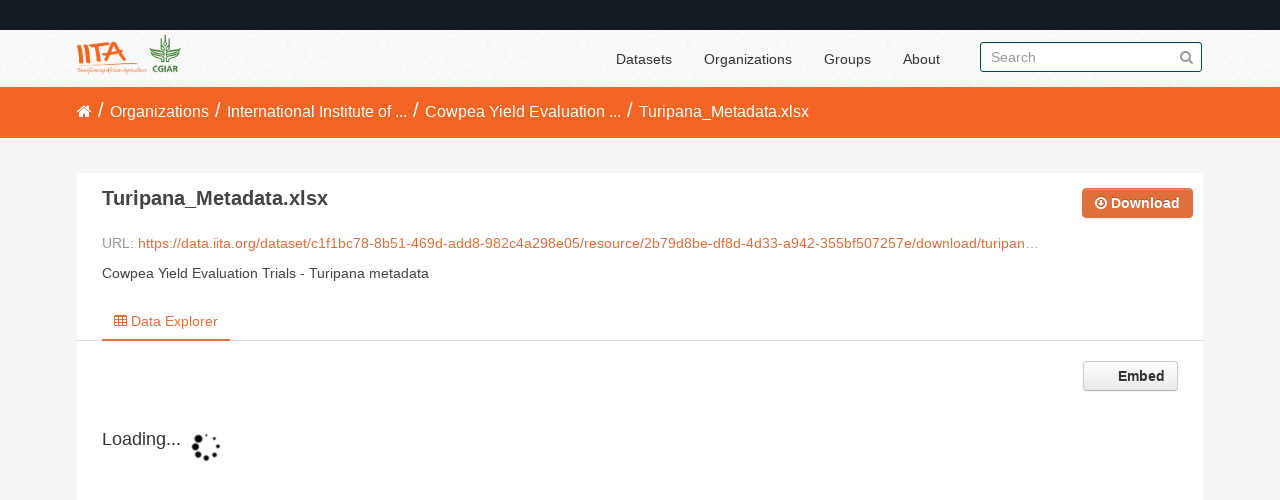

--- FILE ---
content_type: text/html; charset=utf-8
request_url: https://data.iita.org/dataset/cowpea-yield-evaluation-trials-turipana-1987-1990/resource/2b79d8be-df8d-4d33-a942-355bf507257e
body_size: 4555
content:
<!DOCTYPE html>
<!--[if IE 7]> <html lang="en" class="ie ie7"> <![endif]-->
<!--[if IE 8]> <html lang="en" class="ie ie8"> <![endif]-->
<!--[if IE 9]> <html lang="en" class="ie9"> <![endif]-->
<!--[if gt IE 8]><!--> <html lang="en"> <!--<![endif]-->
  <head>
    <!--[if lte ie 8]><script type="text/javascript" src="/fanstatic/vendor/:version:2021-07-02T10:38:27.55/html5.min.js"></script><![endif]-->
<link rel="stylesheet" type="text/css" href="/fanstatic/vendor/:version:2021-07-02T10:38:27.55/select2/select2.min.css" />
<link rel="stylesheet" type="text/css" href="/fanstatic/css/:version:2021-07-02T10:38:27.47/main.min.css" />
<link rel="stylesheet" type="text/css" href="/fanstatic/vendor/:version:2021-07-02T10:38:27.55/font-awesome/css/font-awesome.min.css" />

    <meta charset="utf-8" />
      <meta name="generator" content="ckan 2.7.11" />
      <meta name="viewport" content="width=device-width, initial-scale=1.0">
    <title>Cowpea Yield Evaluation Trials - Turipana, 1987 - 1990 - Turipana_Metadata.xlsx - IITA</title>

    
    
  <link rel="shortcut icon" href="/images/favicon.ico" />
    
  
    <script type="text/javascript">
  (function(i,s,o,g,r,a,m){i['GoogleAnalyticsObject']=r;i[r]=i[r]||function(){
  (i[r].q=i[r].q||[]).push(arguments)},i[r].l=1*new Date();a=s.createElement(o),
  m=s.getElementsByTagName(o)[0];a.async=1;a.src=g;m.parentNode.insertBefore(a,m)
  })(window,document,'script','//www.google-analytics.com/analytics.js','ga');

  ga('create', 'UA-87076356-1', 'auto', {'allowLinker': True});
  
  ga('require', 'linker');
  ga('linker:autoLink', [''] );
     
  ga('set', 'anonymizeIp', true);
  ga('send', 'pageview');
</script>
  

  
  
      
    
  <link rel="stylesheet" href="/restricted_theme.css" />

  <!-- <link rel="stylesheet" href="/css/iitatheming.css" /> -->
  <!-- <link rel="stylesheet" href="/css/iitamain.css" /> -->
  <link rel="stylesheet" href="/css/iitatheming.css" /> 


    
      
      
    
  
  <meta property="og:title" content="Cowpea Yield Evaluation Trials - Turipana, 1987 - 1990 - Turipana_Metadata.xlsx - IITA">
  <meta property="og:description" content="Cowpea Yield Evaluation Trials - Turipana metadata">

    
  </head>

  
  <body data-site-root="https://data.iita.org/" data-locale-root="https://data.iita.org/" >

    
    <div class="hide"><a href="#content">Skip to content</a></div>
  

  
    

  <header class="account-masthead">
    <div class="container">
      
        
          <nav class="account not-authed">
            <ul class="unstyled">
              
              <!--<li><a href="/user/login">Log in</a></li>-->
              
              
            </ul>
          </nav>
        
      
    </div>
  </header>

<header class="navbar navbar-static-top masthead">
  
    
  
  <div class="container">
    <button data-target=".nav-collapse" data-toggle="collapse" class="btn btn-navbar" type="button">
      <span class="fa fa-bars"></span>
    </button>
    
    <hgroup class="header-image pull-left">

      
        
          <a class="logo" href="/"><img src="/uploads/admin/2021-07-02-115156.403194iitalogo.png" alt="IITA" title="IITA" /></a>
        
      

    </hgroup>

    <div class="nav-collapse collapse">

      
        <nav class="section navigation">
          <ul class="nav nav-pills">
            
              <li><a href="/dataset">Datasets</a></li><li><a href="/organization">Organizations</a></li><li><a href="/group">Groups</a></li><li><a href="/about">About</a></li>
            
          </ul>
        </nav>
      

      
        <form class="section site-search simple-input" action="/dataset" method="get">
          <div class="field">
            <label for="field-sitewide-search">Search Datasets</label>
            <input id="field-sitewide-search" type="text" name="q" placeholder="Search" />
            <button class="btn-search" type="submit"><i class="fa fa-search"></i></button>
          </div>
        </form>
      

    </div>
  </div>
</header>

  
    <div role="main">
      <div id="content" class="container">
        
          
            <div class="flash-messages">
              
                
              
            </div>
          

          
            <div class="toolbar">
              
                
                  <ol class="breadcrumb">
                    
<li class="home"><a href="/"><i class="fa fa-home"></i><span> Home</span></a></li>
                    
  
  
    
    
      
      <li><a href="/organization">Organizations</a></li>
      <li><a href="/organization/iit">International Institute of ...</a></li>
    
    <li><a href="/dataset/cowpea-yield-evaluation-trials-turipana-1987-1990">Cowpea Yield Evaluation ...</a></li>
  

  <li class="active"><a href="">Turipana_Metadata.xlsx</a></li>

                  </ol>
                
              
            </div>
          

          <div class="row wrapper">

            
            
  
    <section class="module module-resource">
      
      <div class="module-content">
        <div class="actions">
          
          <ul>
            
  
            
            
              <li>
                <a class="btn btn-primary resource-url-analytics resource-type-None" href="https://data.iita.org/dataset/c1f1bc78-8b51-469d-add8-982c4a298e05/resource/2b79d8be-df8d-4d33-a942-355bf507257e/download/turipana_metadata.xlsx">
                  
                    <i class="fa fa-arrow-circle-o-down"></i> Download
                  
                </a>
              </li>
            
            
  

          </ul>
          
        </div>
        
          <h1 class="page-heading">Turipana_Metadata.xlsx</h1>
          
            
              <p class="muted ellipsis">URL: <a class="resource-url-analytics" href="https://data.iita.org/dataset/c1f1bc78-8b51-469d-add8-982c4a298e05/resource/2b79d8be-df8d-4d33-a942-355bf507257e/download/turipana_metadata.xlsx" title="https://data.iita.org/dataset/c1f1bc78-8b51-469d-add8-982c4a298e05/resource/2b79d8be-df8d-4d33-a942-355bf507257e/download/turipana_metadata.xlsx">https://data.iita.org/dataset/c1f1bc78-8b51-469d-add8-982c4a298e05/resource/2b79d8be-df8d-4d33-a942-355bf507257e/download/turipana_metadata.xlsx</a></p>
            
          
          <div class="prose notes" property="rdfs:label">
            
              <p>Cowpea Yield Evaluation Trials - Turipana metadata</p>
            
            
          </div>
        
      </div>
      
      
        
          
          

  <ul class="nav nav-tabs nav-tabs-plain" >
    

  
  
  	
    


  


<li class="active" data-id="1d28af13-d81f-4fe3-8799-529aa7fd7463">

  <a href="/dataset/cowpea-yield-evaluation-trials-turipana-1987-1990/resource/2b79d8be-df8d-4d33-a942-355bf507257e?view_id=1d28af13-d81f-4fe3-8799-529aa7fd7463" data-id="1d28af13-d81f-4fe3-8799-529aa7fd7463">
    <i class="fa icon fa-table"></i>
    Data Explorer
  </a>
</li>
  
</ul>

        
        <div class="module-content">
          
            <div class="resource-view">
              
              
              
                
                  
                    
                      

<div id="view-1d28af13-d81f-4fe3-8799-529aa7fd7463" class="resource-view" data-id="1d28af13-d81f-4fe3-8799-529aa7fd7463" data-title="Data Explorer" data-description="">
  <a class="btn pull-right"
     href="#embed-1d28af13-d81f-4fe3-8799-529aa7fd7463"
     data-module="resource-view-embed"
     data-module-id="1d28af13-d81f-4fe3-8799-529aa7fd7463"
     data-module-url="https://data.iita.org/dataset/cowpea-yield-evaluation-trials-turipana-1987-1990/resource/2b79d8be-df8d-4d33-a942-355bf507257e/view/1d28af13-d81f-4fe3-8799-529aa7fd7463">
    <i class="icon-code"></i>
    Embed
  </a>
  <p class="desc"></p>
  <div class="m-top ckanext-datapreview">
    
      <div
  class="resource-view-filters"
  data-module="resource-view-filters"
  data-module-resource-id="2b79d8be-df8d-4d33-a942-355bf507257e"
  data-module-fields="[]"
  >
</div>
    
    
      <div class="data-viewer-error js-hide">
        <p class="text-error">
          <i class="icon-info-sign"></i>
          This resource view is not available at the moment.
          <a href="#" data-toggle="collapse" data-target="#data-view-error">
            Click here for more information.
          </a>
        </p>
        <p id="data-view-error" class="collapse"></p>
        <p>
          <a href="" class="btn btn-large resource-url-analytics" target="_blank">
            <i class="icon-large icon-download"></i>
            Download resource
          </a>
        </p>
      </div>
      
        
        
          
        
      
      <iframe src="https://data.iita.org/dataset/cowpea-yield-evaluation-trials-turipana-1987-1990/resource/2b79d8be-df8d-4d33-a942-355bf507257e/view/1d28af13-d81f-4fe3-8799-529aa7fd7463" frameborder="0" width="100%" data-module="data-viewer" allowfullscreen>
        <p>Your browser does not support iframes.</p>
      </iframe>
    
  </div>
  <div id="embed-1d28af13-d81f-4fe3-8799-529aa7fd7463" class="modal resource-view-embed hide">
    <div class="modal-header">
      <button type="button" class="close" data-dismiss="modal">&times;</button>
      <h3>Embed resource view</h3>
    </div>
    <div class="modal-body">
      <p class="embed-content">You can copy and paste the embed code into a CMS or blog software that supports raw HTML</p>
      <div class="row-fluid">
        <div class="span6">
          
  <div class="control-group control-full">
    <label class="control-label" for="width">Width</label>
    <div class="controls ">
      
    <input id="width" type="text" name="width" value="700" placeholder=""  />
  
      
      
    </div>
  </div>


        </div>
        <div class="span6">
          
  <div class="control-group control-full">
    <label class="control-label" for="height">Height</label>
    <div class="controls ">
      
    <input id="height" type="text" name="height" value="400" placeholder=""  />
  
      
      
    </div>
  </div>


        </div>
      </div>
      
  
  
  <div class="control-group pre control-full">
    <label class="control-label" for="code">Code</label>
    <div class="controls ">
      
    <textarea id="code" name="code" cols="20" rows="3" placeholder="" ></textarea>
  
      
      
    </div>
  </div>


    </div>
  </div>
</div>
                    
                  
                
              
            </div>
          
        </div>
      
      
      
    </section>
  


            
              <div class="primary span9">
                
                
  
    
      <section class="module">
        
  <div class="module-content">
    <h2>Additional Information</h2>
    <table class="table table-striped table-bordered table-condensed" data-module="table-toggle-more">
      <thead>
        <tr>
          <th scope="col">Field</th>
          <th scope="col">Value</th>
        </tr>
      </thead>
      <tbody><tr>
            <th scope="row">Last updated</th>
            <td>September 21, 2018</td>
          </tr><tr>
            <th scope="row">Created</th>
            <td>September 21, 2018</td>
          </tr><tr>
            <th scope="row">Format</th>
            <td>xlsx</td>
          </tr><tr>
            <th scope="row">License</th>
            <td>


  
    
      
  
    <a href="http://www.opendefinition.org/licenses/cc-by" rel="dc:rights">Creative Commons Attribution</a>
  

    
  
</td>
          </tr><tr>
                <th scope="row">Access Restriction</th>
                <td>




   
      
   
      
   </td>
              </tr></tbody>
    </table>
  </div>

      </section>
    
  

              </div>
            

            
              <aside class="secondary span3">
                
                

  
    


  
    <section class="module module-narrow resources">
      
        
          <h2 class="module-heading"><i class="fa fa-files-o"></i> Resources</h2>
        
        
          <ul class="unstyled nav nav-simple">
            
              <li class="nav-item">
                <a class=" active" href="/dataset/cowpea-yield-evaluation-trials-turipana-1987-1990/resource/3e62d610-1c25-485a-8ad1-d02cc0ac3203?inner_span=True"><span>C19008.csv</span></a>
              </li>
            
              <li class="nav-item">
                <a class=" active" href="/dataset/cowpea-yield-evaluation-trials-turipana-1987-1990/resource/482f7b00-5a6d-4bc0-8c47-d79ecd1e7b87?inner_span=True"><span>C1881615.csv</span></a>
              </li>
            
              <li class="nav-item">
                <a class=" active" href="/dataset/cowpea-yield-evaluation-trials-turipana-1987-1990/resource/8f8766ab-42df-4be5-817b-bc7557ca70a9?inner_span=True"><span>C2881615.csv</span></a>
              </li>
            
              <li class="nav-item">
                <a class=" active" href="/dataset/cowpea-yield-evaluation-trials-turipana-1987-1990/resource/4d864c0e-18e9-49c2-9257-6957ebf8e2c5?inner_span=True"><span>T28720.csv</span></a>
              </li>
            
              <li class="nav-item">
                <a class=" active" href="/dataset/cowpea-yield-evaluation-trials-turipana-1987-1990/resource/5d7efcc0-0d61-4503-bf51-5d11e97bfb15?inner_span=True"><span>T28738.csv</span></a>
              </li>
            
              <li class="nav-item active">
                <a class=" active" href="/dataset/cowpea-yield-evaluation-trials-turipana-1987-1990/resource/2b79d8be-df8d-4d33-a942-355bf507257e?inner_span=True"><span>Turipana_Metadata.xlsx</span></a>
              </li>
            
          </ul>
        
      
    </section>
  

  

  <tr>
            <th scope="row">License</th>
            <td>


  
    
      
  
    <a href="http://www.opendefinition.org/licenses/cc-by" rel="dc:rights">Creative Commons Attribution</a>
  

    
  
</td>
          </tr>

              </aside>
            
          </div>
        
      </div>
    </div>
  
    <footer class="site-footer">
  <div class="container">
    
    <div class="row">
      <div class="span8 footer-links">
        
          <ul class="unstyled">
            
              <li><a href="/about">About IITA</a></li>
            
          </ul>
          <ul class="unstyled">
                 
<p> IITA Headquarters <br> PMB 5320, Oyo Road, Ibadan 200001,<br> Oyo State, Nigeria.<br> Tel: +234 700800IITA, +1 201 6336094<br> Fax: +44 208 7113786<br> Email: IITA-Ckan@cgiar.org </p>



<li><a href="http://data.iita.org/pages/api">Developer API</a></li>
<li><a href="http://www.opendefinition.org/okd/"><img src="/base/images/od_80x15_blue.png"></a></li>

          </ul>
        
      </div>
      <div class="span4 attribution">
        
<p><strong>Powered by</strong> <a class="hide-text ckan-footer-logo">CKAN</a></p><br/>

<p><a href="http://data.iita.org/metadata/MetadataCaptureSheet_numeric_data.xlsx">Download Metadata Capture Sheet</a></p>
<p> <a href="mailto:iita-ckan@cgiar.org?Subject=Enquiry:%20data.iita.org" target="_top">Contact us</a></p>
<p><a href="/disclaimer">Disclaimer</a></p>

        

      </div>
    </div>
    
  </div>

  
    
  
</footer>
  
    
    
    
      
    
  
  
    
  
    
    <div class="js-hide" data-module="google-analytics"
      data-module-googleanalytics_resource_prefix="">
    </div>
  


      
  <script>document.getElementsByTagName('html')[0].className += ' js';</script>
<script type="text/javascript" src="/fanstatic/vendor/:version:2021-07-02T10:38:27.55/jquery.min.js"></script>
<script type="text/javascript" src="/fanstatic/vendor/:version:2021-07-02T10:38:27.55/:bundle:bootstrap/js/bootstrap.min.js;jed.min.js;moment-with-locales.min.js;select2/select2.min.js;qs.js"></script>
<script type="text/javascript" src="/fanstatic/base/:version:2021-07-02T10:38:27.48/:bundle:plugins/jquery.inherit.min.js;plugins/jquery.proxy-all.min.js;plugins/jquery.url-helpers.min.js;plugins/jquery.date-helpers.min.js;plugins/jquery.slug.min.js;plugins/jquery.slug-preview.min.js;plugins/jquery.truncator.min.js;plugins/jquery.masonry.min.js;plugins/jquery.form-warning.min.js;sandbox.min.js;module.min.js;pubsub.min.js;client.min.js;notify.min.js;i18n.min.js;main.min.js;modules/select-switch.min.js;modules/slug-preview.min.js;modules/basic-form.min.js;modules/confirm-action.min.js;modules/api-info.min.js;modules/autocomplete.min.js;modules/custom-fields.min.js;modules/data-viewer.min.js;modules/table-selectable-rows.min.js;modules/resource-form.min.js;modules/resource-upload-field.min.js;modules/resource-reorder.min.js;modules/resource-view-reorder.min.js;modules/follow.min.js;modules/activity-stream.min.js;modules/dashboard.min.js;modules/resource-view-embed.min.js;view-filters.min.js;modules/resource-view-filters-form.min.js;modules/resource-view-filters.min.js;modules/table-toggle-more.min.js;modules/dataset-visibility.min.js;modules/media-grid.min.js;modules/image-upload.min.js"></script>
<script type="text/javascript" src="/fanstatic/base/:version:2021-07-02T10:38:27.48/tracking.min.js"></script>
<script type="text/javascript" src="/fanstatic/ckanext-googleanalytics/:version:2016-11-09T15:52:19.87/googleanalytics_event_tracking.js"></script></body>
</html>

--- FILE ---
content_type: text/html; charset=utf-8
request_url: https://data.iita.org/dataset/cowpea-yield-evaluation-trials-turipana-1987-1990/resource/2b79d8be-df8d-4d33-a942-355bf507257e/view/1d28af13-d81f-4fe3-8799-529aa7fd7463
body_size: 2067
content:
<!DOCTYPE html>
<!--[if IE 7]> <html lang="en" class="ie ie7"> <![endif]-->
<!--[if IE 8]> <html lang="en" class="ie ie8"> <![endif]-->
<!--[if IE 9]> <html lang="en" class="ie9"> <![endif]-->
<!--[if gt IE 8]><!--> <html lang="en"> <!--<![endif]-->
  <head>
    <!--[if lte ie 8]><script type="text/javascript" src="/fanstatic/vendor/:version:2021-07-02T10:38:27.55/html5.min.js"></script><![endif]-->
<link rel="stylesheet" type="text/css" href="/fanstatic/vendor/:version:2021-07-02T10:38:27.55/select2/select2.min.css" />
<link rel="stylesheet" type="text/css" href="/fanstatic/ckanext-reclineview/:version:2021-07-02T10:38:27.67/vendor/bootstrap/3.2.0/css/bootstrap.css" />
<link rel="stylesheet" type="text/css" href="/fanstatic/ckanext-reclineview/:version:2021-07-02T10:38:27.67/vendor/leaflet/0.7.7/leaflet.css" />
<link rel="stylesheet" type="text/css" href="/fanstatic/ckanext-reclineview/:version:2021-07-02T10:38:27.67/:bundle:vendor/leaflet.markercluster/MarkerCluster.css;vendor/leaflet.markercluster/MarkerCluster.Default.css" />
<link rel="stylesheet" type="text/css" href="/fanstatic/ckanext-reclineview/:version:2021-07-02T10:38:27.67/vendor/slickgrid/2.2/slick.grid.css" />
<link rel="stylesheet" type="text/css" href="/fanstatic/ckanext-reclineview/:version:2021-07-02T10:38:27.67/:bundle:vendor/recline/slickgrid.css;vendor/recline/flot.css;vendor/recline/map.css" />
<link rel="stylesheet" type="text/css" href="/fanstatic/ckanext-reclineview/:version:2021-07-02T10:38:27.67/css/recline.min.css" />

    <meta charset="utf-8" />
      <meta name="generator" content="ckan 2.7.11" />
      <meta name="viewport" content="width=device-width, initial-scale=1.0">
    <title>IITA</title>

    
    
  <link rel="shortcut icon" href="/images/favicon.ico" />
    
  
    <script type="text/javascript">
  (function(i,s,o,g,r,a,m){i['GoogleAnalyticsObject']=r;i[r]=i[r]||function(){
  (i[r].q=i[r].q||[]).push(arguments)},i[r].l=1*new Date();a=s.createElement(o),
  m=s.getElementsByTagName(o)[0];a.async=1;a.src=g;m.parentNode.insertBefore(a,m)
  })(window,document,'script','//www.google-analytics.com/analytics.js','ga');

  ga('create', 'UA-87076356-1', 'auto', {'allowLinker': True});
  
  ga('require', 'linker');
  ga('linker:autoLink', [''] );
     
  ga('set', 'anonymizeIp', true);
  ga('send', 'pageview');
</script>
  


    
      
      
    
  </head>

  
  <body data-site-root="https://data.iita.org/" data-locale-root="https://data.iita.org/" >

    

  
  <div data-module="recline_view"
       data-module-site_url="&#34;https://data.iita.org/&#34;"
       data-module-resource = "&#34;{\&#34;hash\&#34;: \&#34;\&#34;, \&#34;description\&#34;: \&#34;Cowpea Yield Evaluation Trials - Turipana metadata\&#34;, \&#34;format\&#34;: \&#34;xlsx\&#34;, \&#34;package_id\&#34;: \&#34;c1f1bc78-8b51-469d-add8-982c4a298e05\&#34;, \&#34;mimetype_inner\&#34;: null, \&#34;url_type\&#34;: \&#34;upload\&#34;, \&#34;datastore_active\&#34;: false, \&#34;id\&#34;: \&#34;2b79d8be-df8d-4d33-a942-355bf507257e\&#34;, \&#34;size\&#34;: null, \&#34;mimetype\&#34;: null, \&#34;cache_url\&#34;: null, \&#34;name\&#34;: \&#34;Turipana_Metadata.xlsx\&#34;, \&#34;created\&#34;: \&#34;2018-09-21T12:21:25.543322\&#34;, \&#34;url\&#34;: \&#34;https://data.iita.org/dataset/c1f1bc78-8b51-469d-add8-982c4a298e05/resource/2b79d8be-df8d-4d33-a942-355bf507257e/download/turipana_metadata.xlsx\&#34;, \&#34;restricted\&#34;: \&#34;\&#34;, \&#34;cache_last_updated\&#34;: null, \&#34;state\&#34;: \&#34;active\&#34;, \&#34;last_modified\&#34;: \&#34;2018-09-21T11:21:25.354639\&#34;, \&#34;position\&#34;: 5, \&#34;revision_id\&#34;: \&#34;7075a088-555f-4002-915f-c033b1ac87e0\&#34;, \&#34;resource_type\&#34;: null}&#34;";
       data-module-resource-view = "&#34;{\&#34;description\&#34;: \&#34;\&#34;, \&#34;title\&#34;: \&#34;Data Explorer\&#34;, \&#34;resource_id\&#34;: \&#34;2b79d8be-df8d-4d33-a942-355bf507257e\&#34;, \&#34;view_type\&#34;: \&#34;recline_view\&#34;, \&#34;id\&#34;: \&#34;1d28af13-d81f-4fe3-8799-529aa7fd7463\&#34;, \&#34;package_id\&#34;: \&#34;c1f1bc78-8b51-469d-add8-982c4a298e05\&#34;}&#34;";
       data-module-map_config= "{}";
       data-module-dataproxy-url= "//jsonpdataproxy.appspot.com"
       >
    <h4 class="loading-dialog">
      <div class="loading-spinner"></div>
      <div class="left">Loading...</div>
    </h4>
  </div>

  

  
    
  
    
    <div class="js-hide" data-module="google-analytics"
      data-module-googleanalytics_resource_prefix="">
    </div>
  

      
  <script>document.getElementsByTagName('html')[0].className += ' js';</script>
<script type="text/javascript" src="/fanstatic/vendor/:version:2021-07-02T10:38:27.55/jquery.min.js"></script>
<script type="text/javascript" src="/fanstatic/vendor/:version:2021-07-02T10:38:27.55/:bundle:jed.min.js;moment-with-locales.min.js;select2/select2.min.js;qs.js"></script>
<script type="text/javascript" src="/fanstatic/base/:version:2021-07-02T10:38:27.48/:bundle:plugins/jquery.inherit.min.js;plugins/jquery.proxy-all.min.js;plugins/jquery.url-helpers.min.js;plugins/jquery.date-helpers.min.js;plugins/jquery.slug.min.js;plugins/jquery.slug-preview.min.js;plugins/jquery.truncator.min.js;plugins/jquery.masonry.min.js;plugins/jquery.form-warning.min.js;sandbox.min.js;module.min.js;pubsub.min.js;client.min.js;notify.min.js;i18n.min.js;main.min.js"></script>
<script type="text/javascript" src="/fanstatic/ckanext-googleanalytics/:version:2016-11-09T15:52:19.87/googleanalytics_event_tracking.js"></script>
<script type="text/javascript" src="/fanstatic/ckanext-reclineview/:version:2021-07-02T10:38:27.67/:bundle:vendor/jquery/1.7.1/jquery.min.js;vendor/underscore/1.4.4/underscore.js;vendor/backbone/1.0.0/backbone.js;vendor/mustache/0.5.0-dev/mustache.min.js;vendor/bootstrap/3.2.0/js/bootstrap.js"></script>
<!--[if lte ie 7]><script type="text/javascript" src="/fanstatic/ckanext-reclineview/:version:2021-07-02T10:38:27.67/vendor/json/json2.min.js"></script><![endif]-->
<!--[if lte ie 8]><script type="text/javascript" src="/fanstatic/ckanext-reclineview/:version:2021-07-02T10:38:27.67/vendor/flot/excanvas.min.js"></script><![endif]-->
<script type="text/javascript" src="/fanstatic/ckanext-reclineview/:version:2021-07-02T10:38:27.67/:bundle:vendor/flot/jquery.flot.js;vendor/flot/jquery.flot.time.js;vendor/leaflet/0.7.7/leaflet.js;vendor/leaflet.markercluster/leaflet.markercluster.js;vendor/slickgrid/2.2/jquery-ui-1.8.16.custom.js;vendor/slickgrid/2.2/jquery.event.drag-2.2.js;vendor/slickgrid/2.2/jquery.event.drop-2.2.js;vendor/slickgrid/2.2/slick.core.js;vendor/slickgrid/2.2/slick.formatters.js;vendor/slickgrid/2.2/slick.editors.js;vendor/slickgrid/2.2/slick.grid.js;vendor/slickgrid/2.2/plugins/slick.rowselectionmodel.js;vendor/slickgrid/2.2/plugins/slick.rowmovemanager.js;vendor/moment/2.0.0/moment.js;vendor/ckan.js/ckan.js;vendor/recline/recline.js;widget.recordcount.min.js;recline_view.min.js"></script></body>
</html>

--- FILE ---
content_type: application/javascript
request_url: https://data.iita.org/fanstatic/ckanext-reclineview/:version:2021-07-02T10:38:27.67/:bundle:vendor/flot/jquery.flot.js;vendor/flot/jquery.flot.time.js;vendor/leaflet/0.7.7/leaflet.js;vendor/leaflet.markercluster/leaflet.markercluster.js;vendor/slickgrid/2.2/jquery-ui-1.8.16.custom.js;vendor/slickgrid/2.2/jquery.event.drag-2.2.js;vendor/slickgrid/2.2/jquery.event.drop-2.2.js;vendor/slickgrid/2.2/slick.core.js;vendor/slickgrid/2.2/slick.formatters.js;vendor/slickgrid/2.2/slick.editors.js;vendor/slickgrid/2.2/slick.grid.js;vendor/slickgrid/2.2/plugins/slick.rowselectionmodel.js;vendor/slickgrid/2.2/plugins/slick.rowmovemanager.js;vendor/moment/2.0.0/moment.js;vendor/ckan.js/ckan.js;vendor/recline/recline.js;widget.recordcount.min.js;recline_view.min.js
body_size: 808132
content:
/* Javascript plotting library for jQuery, version 0.8.1.

Copyright (c) 2007-2013 IOLA and Ole Laursen.
Licensed under the MIT license.

*/

// first an inline dependency, jquery.colorhelpers.js, we inline it here
// for convenience

/* Plugin for jQuery for working with colors.
 *
 * Version 1.1.
 *
 * Inspiration from jQuery color animation plugin by John Resig.
 *
 * Released under the MIT license by Ole Laursen, October 2009.
 *
 * Examples:
 *
 *   $.color.parse("#fff").scale('rgb', 0.25).add('a', -0.5).toString()
 *   var c = $.color.extract($("#mydiv"), 'background-color');
 *   console.log(c.r, c.g, c.b, c.a);
 *   $.color.make(100, 50, 25, 0.4).toString() // returns "rgba(100,50,25,0.4)"
 *
 * Note that .scale() and .add() return the same modified object
 * instead of making a new one.
 *
 * V. 1.1: Fix error handling so e.g. parsing an empty string does
 * produce a color rather than just crashing.
 */
(function(B){B.color={};B.color.make=function(F,E,C,D){var G={};G.r=F||0;G.g=E||0;G.b=C||0;G.a=D!=null?D:1;G.add=function(J,I){for(var H=0;H<J.length;++H){G[J.charAt(H)]+=I}return G.normalize()};G.scale=function(J,I){for(var H=0;H<J.length;++H){G[J.charAt(H)]*=I}return G.normalize()};G.toString=function(){if(G.a>=1){return"rgb("+[G.r,G.g,G.b].join(",")+")"}else{return"rgba("+[G.r,G.g,G.b,G.a].join(",")+")"}};G.normalize=function(){function H(J,K,I){return K<J?J:(K>I?I:K)}G.r=H(0,parseInt(G.r),255);G.g=H(0,parseInt(G.g),255);G.b=H(0,parseInt(G.b),255);G.a=H(0,G.a,1);return G};G.clone=function(){return B.color.make(G.r,G.b,G.g,G.a)};return G.normalize()};B.color.extract=function(D,C){var E;do{E=D.css(C).toLowerCase();if(E!=""&&E!="transparent"){break}D=D.parent()}while(!B.nodeName(D.get(0),"body"));if(E=="rgba(0, 0, 0, 0)"){E="transparent"}return B.color.parse(E)};B.color.parse=function(F){var E,C=B.color.make;if(E=/rgb\(\s*([0-9]{1,3})\s*,\s*([0-9]{1,3})\s*,\s*([0-9]{1,3})\s*\)/.exec(F)){return C(parseInt(E[1],10),parseInt(E[2],10),parseInt(E[3],10))}if(E=/rgba\(\s*([0-9]{1,3})\s*,\s*([0-9]{1,3})\s*,\s*([0-9]{1,3})\s*,\s*([0-9]+(?:\.[0-9]+)?)\s*\)/.exec(F)){return C(parseInt(E[1],10),parseInt(E[2],10),parseInt(E[3],10),parseFloat(E[4]))}if(E=/rgb\(\s*([0-9]+(?:\.[0-9]+)?)\%\s*,\s*([0-9]+(?:\.[0-9]+)?)\%\s*,\s*([0-9]+(?:\.[0-9]+)?)\%\s*\)/.exec(F)){return C(parseFloat(E[1])*2.55,parseFloat(E[2])*2.55,parseFloat(E[3])*2.55)}if(E=/rgba\(\s*([0-9]+(?:\.[0-9]+)?)\%\s*,\s*([0-9]+(?:\.[0-9]+)?)\%\s*,\s*([0-9]+(?:\.[0-9]+)?)\%\s*,\s*([0-9]+(?:\.[0-9]+)?)\s*\)/.exec(F)){return C(parseFloat(E[1])*2.55,parseFloat(E[2])*2.55,parseFloat(E[3])*2.55,parseFloat(E[4]))}if(E=/#([a-fA-F0-9]{2})([a-fA-F0-9]{2})([a-fA-F0-9]{2})/.exec(F)){return C(parseInt(E[1],16),parseInt(E[2],16),parseInt(E[3],16))}if(E=/#([a-fA-F0-9])([a-fA-F0-9])([a-fA-F0-9])/.exec(F)){return C(parseInt(E[1]+E[1],16),parseInt(E[2]+E[2],16),parseInt(E[3]+E[3],16))}var D=B.trim(F).toLowerCase();if(D=="transparent"){return C(255,255,255,0)}else{E=A[D]||[0,0,0];return C(E[0],E[1],E[2])}};var A={aqua:[0,255,255],azure:[240,255,255],beige:[245,245,220],black:[0,0,0],blue:[0,0,255],brown:[165,42,42],cyan:[0,255,255],darkblue:[0,0,139],darkcyan:[0,139,139],darkgrey:[169,169,169],darkgreen:[0,100,0],darkkhaki:[189,183,107],darkmagenta:[139,0,139],darkolivegreen:[85,107,47],darkorange:[255,140,0],darkorchid:[153,50,204],darkred:[139,0,0],darksalmon:[233,150,122],darkviolet:[148,0,211],fuchsia:[255,0,255],gold:[255,215,0],green:[0,128,0],indigo:[75,0,130],khaki:[240,230,140],lightblue:[173,216,230],lightcyan:[224,255,255],lightgreen:[144,238,144],lightgrey:[211,211,211],lightpink:[255,182,193],lightyellow:[255,255,224],lime:[0,255,0],magenta:[255,0,255],maroon:[128,0,0],navy:[0,0,128],olive:[128,128,0],orange:[255,165,0],pink:[255,192,203],purple:[128,0,128],violet:[128,0,128],red:[255,0,0],silver:[192,192,192],white:[255,255,255],yellow:[255,255,0]}})(jQuery);

// the actual Flot code
(function($) {

	// Cache the prototype hasOwnProperty for faster access

	var hasOwnProperty = Object.prototype.hasOwnProperty;

	///////////////////////////////////////////////////////////////////////////
	// The Canvas object is a wrapper around an HTML5 <canvas> tag.
	//
	// @constructor
	// @param {string} cls List of classes to apply to the canvas.
	// @param {element} container Element onto which to append the canvas.
	//
	// Requiring a container is a little iffy, but unfortunately canvas
	// operations don't work unless the canvas is attached to the DOM.

	function Canvas(cls, container) {

		var element = container.children("." + cls)[0];

		if (element == null) {

			element = document.createElement("canvas");
			element.className = cls;

			$(element).css({ direction: "ltr", position: "absolute", left: 0, top: 0 })
				.appendTo(container);

			// If HTML5 Canvas isn't available, fall back to [Ex|Flash]canvas

			if (!element.getContext) {
				if (window.G_vmlCanvasManager) {
					element = window.G_vmlCanvasManager.initElement(element);
				} else {
					throw new Error("Canvas is not available. If you're using IE with a fall-back such as Excanvas, then there's either a mistake in your conditional include, or the page has no DOCTYPE and is rendering in Quirks Mode.");
				}
			}
		}

		this.element = element;

		var context = this.context = element.getContext("2d");

		// Determine the screen's ratio of physical to device-independent
		// pixels.  This is the ratio between the canvas width that the browser
		// advertises and the number of pixels actually present in that space.

		// The iPhone 4, for example, has a device-independent width of 320px,
		// but its screen is actually 640px wide.  It therefore has a pixel
		// ratio of 2, while most normal devices have a ratio of 1.

		var devicePixelRatio = window.devicePixelRatio || 1,
			backingStoreRatio =
				context.webkitBackingStorePixelRatio ||
				context.mozBackingStorePixelRatio ||
				context.msBackingStorePixelRatio ||
				context.oBackingStorePixelRatio ||
				context.backingStorePixelRatio || 1;

		this.pixelRatio = devicePixelRatio / backingStoreRatio;

		// Size the canvas to match the internal dimensions of its container

		this.resize(container.width(), container.height());

		// Collection of HTML div layers for text overlaid onto the canvas

		this.textContainer = null;
		this.text = {};

		// Cache of text fragments and metrics, so we can avoid expensively
		// re-calculating them when the plot is re-rendered in a loop.

		this._textCache = {};
	}

	// Resizes the canvas to the given dimensions.
	//
	// @param {number} width New width of the canvas, in pixels.
	// @param {number} width New height of the canvas, in pixels.

	Canvas.prototype.resize = function(width, height) {

		if (width <= 0 || height <= 0) {
			throw new Error("Invalid dimensions for plot, width = " + width + ", height = " + height);
		}

		var element = this.element,
			context = this.context,
			pixelRatio = this.pixelRatio;

		// Resize the canvas, increasing its density based on the display's
		// pixel ratio; basically giving it more pixels without increasing the
		// size of its element, to take advantage of the fact that retina
		// displays have that many more pixels in the same advertised space.

		// Resizing should reset the state (excanvas seems to be buggy though)

		if (this.width != width) {
			element.width = width * pixelRatio;
			element.style.width = width + "px";
			this.width = width;
		}

		if (this.height != height) {
			element.height = height * pixelRatio;
			element.style.height = height + "px";
			this.height = height;
		}

		// Save the context, so we can reset in case we get replotted.  The
		// restore ensure that we're really back at the initial state, and
		// should be safe even if we haven't saved the initial state yet.

		context.restore();
		context.save();

		// Scale the coordinate space to match the display density; so even though we
		// may have twice as many pixels, we still want lines and other drawing to
		// appear at the same size; the extra pixels will just make them crisper.

		context.scale(pixelRatio, pixelRatio);
	};

	// Clears the entire canvas area, not including any overlaid HTML text

	Canvas.prototype.clear = function() {
		this.context.clearRect(0, 0, this.width, this.height);
	};

	// Finishes rendering the canvas, including managing the text overlay.

	Canvas.prototype.render = function() {

		var cache = this._textCache;

		// For each text layer, add elements marked as active that haven't
		// already been rendered, and remove those that are no longer active.

		for (var layerKey in cache) {
			if (hasOwnProperty.call(cache, layerKey)) {

				var layer = this.getTextLayer(layerKey),
					layerCache = cache[layerKey];

				layer.hide();

				for (var styleKey in layerCache) {
					if (hasOwnProperty.call(layerCache, styleKey)) {
						var styleCache = layerCache[styleKey];
						for (var key in styleCache) {
							if (hasOwnProperty.call(styleCache, key)) {

								var positions = styleCache[key].positions;

								for (var i = 0, position; position = positions[i]; i++) {
									if (position.active) {
										if (!position.rendered) {
											layer.append(position.element);
											position.rendered = true;
										}
									} else {
										positions.splice(i--, 1);
										if (position.rendered) {
											position.element.detach();
										}
									}
								}

								if (positions.length == 0) {
									delete styleCache[key];
								}
							}
						}
					}
				}

				layer.show();
			}
		}
	};

	// Creates (if necessary) and returns the text overlay container.
	//
	// @param {string} classes String of space-separated CSS classes used to
	//     uniquely identify the text layer.
	// @return {object} The jQuery-wrapped text-layer div.

	Canvas.prototype.getTextLayer = function(classes) {

		var layer = this.text[classes];

		// Create the text layer if it doesn't exist

		if (layer == null) {

			// Create the text layer container, if it doesn't exist

			if (this.textContainer == null) {
				this.textContainer = $("<div class='flot-text'></div>")
					.css({
						position: "absolute",
						top: 0,
						left: 0,
						bottom: 0,
						right: 0,
						'font-size': "smaller",
						color: "#545454"
					})
					.insertAfter(this.element);
			}

			layer = this.text[classes] = $("<div></div>")
				.addClass(classes)
				.css({
					position: "absolute",
					top: 0,
					left: 0,
					bottom: 0,
					right: 0
				})
				.appendTo(this.textContainer);
		}

		return layer;
	};

	// Creates (if necessary) and returns a text info object.
	//
	// The object looks like this:
	//
	// {
	//     width: Width of the text's wrapper div.
	//     height: Height of the text's wrapper div.
	//     element: The jQuery-wrapped HTML div containing the text.
	//     positions: Array of positions at which this text is drawn.
	// }
	//
	// The positions array contains objects that look like this:
	//
	// {
	//     active: Flag indicating whether the text should be visible.
	//     rendered: Flag indicating whether the text is currently visible.
	//     element: The jQuery-wrapped HTML div containing the text.
	//     x: X coordinate at which to draw the text.
	//     y: Y coordinate at which to draw the text.
	// }
	//
	// Each position after the first receives a clone of the original element.
	//
	// The idea is that that the width, height, and general 'identity' of the
	// text is constant no matter where it is placed; the placements are a
	// secondary property.
	//
	// Canvas maintains a cache of recently-used text info objects; getTextInfo
	// either returns the cached element or creates a new entry.
	//
	// @param {string} layer A string of space-separated CSS classes uniquely
	//     identifying the layer containing this text.
	// @param {string} text Text string to retrieve info for.
	// @param {(string|object)=} font Either a string of space-separated CSS
	//     classes or a font-spec object, defining the text's font and style.
	// @param {number=} angle Angle at which to rotate the text, in degrees.
	//     Angle is currently unused, it will be implemented in the future.
	// @param {number=} width Maximum width of the text before it wraps.
	// @return {object} a text info object.

	Canvas.prototype.getTextInfo = function(layer, text, font, angle, width) {

		var textStyle, layerCache, styleCache, info;

		// Cast the value to a string, in case we were given a number or such

		text = "" + text;

		// If the font is a font-spec object, generate a CSS font definition

		if (typeof font === "object") {
			textStyle = font.style + " " + font.variant + " " + font.weight + " " + font.size + "px/" + font.lineHeight + "px " + font.family;
		} else {
			textStyle = font;
		}

		// Retrieve (or create) the cache for the text's layer and styles

		layerCache = this._textCache[layer];

		if (layerCache == null) {
			layerCache = this._textCache[layer] = {};
		}

		styleCache = layerCache[textStyle];

		if (styleCache == null) {
			styleCache = layerCache[textStyle] = {};
		}

		info = styleCache[text];

		// If we can't find a matching element in our cache, create a new one

		if (info == null) {

			var element = $("<div></div>").html(text)
				.css({
					position: "absolute",
					'max-width': width,
					top: -9999
				})
				.appendTo(this.getTextLayer(layer));

			if (typeof font === "object") {
				element.css({
					font: textStyle,
					color: font.color
				});
			} else if (typeof font === "string") {
				element.addClass(font);
			}

			info = styleCache[text] = {
				width: element.outerWidth(true),
				height: element.outerHeight(true),
				element: element,
				positions: []
			};

			element.detach();
		}

		return info;
	};

	// Adds a text string to the canvas text overlay.
	//
	// The text isn't drawn immediately; it is marked as rendering, which will
	// result in its addition to the canvas on the next render pass.
	//
	// @param {string} layer A string of space-separated CSS classes uniquely
	//     identifying the layer containing this text.
	// @param {number} x X coordinate at which to draw the text.
	// @param {number} y Y coordinate at which to draw the text.
	// @param {string} text Text string to draw.
	// @param {(string|object)=} font Either a string of space-separated CSS
	//     classes or a font-spec object, defining the text's font and style.
	// @param {number=} angle Angle at which to rotate the text, in degrees.
	//     Angle is currently unused, it will be implemented in the future.
	// @param {number=} width Maximum width of the text before it wraps.
	// @param {string=} halign Horizontal alignment of the text; either "left",
	//     "center" or "right".
	// @param {string=} valign Vertical alignment of the text; either "top",
	//     "middle" or "bottom".

	Canvas.prototype.addText = function(layer, x, y, text, font, angle, width, halign, valign) {

		var info = this.getTextInfo(layer, text, font, angle, width),
			positions = info.positions;

		// Tweak the div's position to match the text's alignment

		if (halign == "center") {
			x -= info.width / 2;
		} else if (halign == "right") {
			x -= info.width;
		}

		if (valign == "middle") {
			y -= info.height / 2;
		} else if (valign == "bottom") {
			y -= info.height;
		}

		// Determine whether this text already exists at this position.
		// If so, mark it for inclusion in the next render pass.

		for (var i = 0, position; position = positions[i]; i++) {
			if (position.x == x && position.y == y) {
				position.active = true;
				return;
			}
		}

		// If the text doesn't exist at this position, create a new entry

		// For the very first position we'll re-use the original element,
		// while for subsequent ones we'll clone it.

		position = {
			active: true,
			rendered: false,
			element: positions.length ? info.element.clone() : info.element,
			x: x,
			y: y
		}

		positions.push(position);

		// Move the element to its final position within the container

		position.element.css({
			top: Math.round(y),
			left: Math.round(x),
			'text-align': halign	// In case the text wraps
		});
	};

	// Removes one or more text strings from the canvas text overlay.
	//
	// If no parameters are given, all text within the layer is removed.
	//
	// Note that the text is not immediately removed; it is simply marked as
	// inactive, which will result in its removal on the next render pass.
	// This avoids the performance penalty for 'clear and redraw' behavior,
	// where we potentially get rid of all text on a layer, but will likely
	// add back most or all of it later, as when redrawing axes, for example.
	//
	// @param {string} layer A string of space-separated CSS classes uniquely
	//     identifying the layer containing this text.
	// @param {number=} x X coordinate of the text.
	// @param {number=} y Y coordinate of the text.
	// @param {string=} text Text string to remove.
	// @param {(string|object)=} font Either a string of space-separated CSS
	//     classes or a font-spec object, defining the text's font and style.
	// @param {number=} angle Angle at which the text is rotated, in degrees.
	//     Angle is currently unused, it will be implemented in the future.

	Canvas.prototype.removeText = function(layer, x, y, text, font, angle) {
		if (text == null) {
			var layerCache = this._textCache[layer];
			if (layerCache != null) {
				for (var styleKey in layerCache) {
					if (hasOwnProperty.call(layerCache, styleKey)) {
						var styleCache = layerCache[styleKey];
						for (var key in styleCache) {
							if (hasOwnProperty.call(styleCache, key)) {
								var positions = styleCache[key].positions;
								for (var i = 0, position; position = positions[i]; i++) {
									position.active = false;
								}
							}
						}
					}
				}
			}
		} else {
			var positions = this.getTextInfo(layer, text, font, angle).positions;
			for (var i = 0, position; position = positions[i]; i++) {
				if (position.x == x && position.y == y) {
					position.active = false;
				}
			}
		}
	};

	///////////////////////////////////////////////////////////////////////////
	// The top-level container for the entire plot.

    function Plot(placeholder, data_, options_, plugins) {
        // data is on the form:
        //   [ series1, series2 ... ]
        // where series is either just the data as [ [x1, y1], [x2, y2], ... ]
        // or { data: [ [x1, y1], [x2, y2], ... ], label: "some label", ... }

        var series = [],
            options = {
                // the color theme used for graphs
                colors: ["#edc240", "#afd8f8", "#cb4b4b", "#4da74d", "#9440ed"],
                legend: {
                    show: true,
                    noColumns: 1, // number of colums in legend table
                    labelFormatter: null, // fn: string -> string
                    labelBoxBorderColor: "#ccc", // border color for the little label boxes
                    container: null, // container (as jQuery object) to put legend in, null means default on top of graph
                    position: "ne", // position of default legend container within plot
                    margin: 5, // distance from grid edge to default legend container within plot
                    backgroundColor: null, // null means auto-detect
                    backgroundOpacity: 0.85, // set to 0 to avoid background
                    sorted: null    // default to no legend sorting
                },
                xaxis: {
                    show: null, // null = auto-detect, true = always, false = never
                    position: "bottom", // or "top"
                    mode: null, // null or "time"
                    font: null, // null (derived from CSS in placeholder) or object like { size: 11, lineHeight: 13, style: "italic", weight: "bold", family: "sans-serif", variant: "small-caps" }
                    color: null, // base color, labels, ticks
                    tickColor: null, // possibly different color of ticks, e.g. "rgba(0,0,0,0.15)"
                    transform: null, // null or f: number -> number to transform axis
                    inverseTransform: null, // if transform is set, this should be the inverse function
                    min: null, // min. value to show, null means set automatically
                    max: null, // max. value to show, null means set automatically
                    autoscaleMargin: null, // margin in % to add if auto-setting min/max
                    ticks: null, // either [1, 3] or [[1, "a"], 3] or (fn: axis info -> ticks) or app. number of ticks for auto-ticks
                    tickFormatter: null, // fn: number -> string
                    labelWidth: null, // size of tick labels in pixels
                    labelHeight: null,
                    reserveSpace: null, // whether to reserve space even if axis isn't shown
                    tickLength: null, // size in pixels of ticks, or "full" for whole line
                    alignTicksWithAxis: null, // axis number or null for no sync
                    tickDecimals: null, // no. of decimals, null means auto
                    tickSize: null, // number or [number, "unit"]
                    minTickSize: null // number or [number, "unit"]
                },
                yaxis: {
                    autoscaleMargin: 0.02,
                    position: "left" // or "right"
                },
                xaxes: [],
                yaxes: [],
                series: {
                    points: {
                        show: false,
                        radius: 3,
                        lineWidth: 2, // in pixels
                        fill: true,
                        fillColor: "#ffffff",
                        symbol: "circle" // or callback
                    },
                    lines: {
                        // we don't put in show: false so we can see
                        // whether lines were actively disabled
                        lineWidth: 2, // in pixels
                        fill: false,
                        fillColor: null,
                        steps: false
                        // Omit 'zero', so we can later default its value to
                        // match that of the 'fill' option.
                    },
                    bars: {
                        show: false,
                        lineWidth: 2, // in pixels
                        barWidth: 1, // in units of the x axis
                        fill: true,
                        fillColor: null,
                        align: "left", // "left", "right", or "center"
                        horizontal: false,
                        zero: true
                    },
                    shadowSize: 3,
                    highlightColor: null
                },
                grid: {
                    show: true,
                    aboveData: false,
                    color: "#545454", // primary color used for outline and labels
                    backgroundColor: null, // null for transparent, else color
                    borderColor: null, // set if different from the grid color
                    tickColor: null, // color for the ticks, e.g. "rgba(0,0,0,0.15)"
                    margin: 0, // distance from the canvas edge to the grid
                    labelMargin: 5, // in pixels
                    axisMargin: 8, // in pixels
                    borderWidth: 2, // in pixels
                    minBorderMargin: null, // in pixels, null means taken from points radius
                    markings: null, // array of ranges or fn: axes -> array of ranges
                    markingsColor: "#f4f4f4",
                    markingsLineWidth: 2,
                    // interactive stuff
                    clickable: false,
                    hoverable: false,
                    autoHighlight: true, // highlight in case mouse is near
                    mouseActiveRadius: 10 // how far the mouse can be away to activate an item
                },
                interaction: {
                    redrawOverlayInterval: 1000/60 // time between updates, -1 means in same flow
                },
                hooks: {}
            },
        surface = null,     // the canvas for the plot itself
        overlay = null,     // canvas for interactive stuff on top of plot
        eventHolder = null, // jQuery object that events should be bound to
        ctx = null, octx = null,
        xaxes = [], yaxes = [],
        plotOffset = { left: 0, right: 0, top: 0, bottom: 0},
        plotWidth = 0, plotHeight = 0,
        hooks = {
            processOptions: [],
            processRawData: [],
            processDatapoints: [],
            processOffset: [],
            drawBackground: [],
            drawSeries: [],
            draw: [],
            bindEvents: [],
            drawOverlay: [],
            shutdown: []
        },
        plot = this;

        // public functions
        plot.setData = setData;
        plot.setupGrid = setupGrid;
        plot.draw = draw;
        plot.getPlaceholder = function() { return placeholder; };
        plot.getCanvas = function() { return surface.element; };
        plot.getPlotOffset = function() { return plotOffset; };
        plot.width = function () { return plotWidth; };
        plot.height = function () { return plotHeight; };
        plot.offset = function () {
            var o = eventHolder.offset();
            o.left += plotOffset.left;
            o.top += plotOffset.top;
            return o;
        };
        plot.getData = function () { return series; };
        plot.getAxes = function () {
            var res = {}, i;
            $.each(xaxes.concat(yaxes), function (_, axis) {
                if (axis)
                    res[axis.direction + (axis.n != 1 ? axis.n : "") + "axis"] = axis;
            });
            return res;
        };
        plot.getXAxes = function () { return xaxes; };
        plot.getYAxes = function () { return yaxes; };
        plot.c2p = canvasToAxisCoords;
        plot.p2c = axisToCanvasCoords;
        plot.getOptions = function () { return options; };
        plot.highlight = highlight;
        plot.unhighlight = unhighlight;
        plot.triggerRedrawOverlay = triggerRedrawOverlay;
        plot.pointOffset = function(point) {
            return {
                left: parseInt(xaxes[axisNumber(point, "x") - 1].p2c(+point.x) + plotOffset.left, 10),
                top: parseInt(yaxes[axisNumber(point, "y") - 1].p2c(+point.y) + plotOffset.top, 10)
            };
        };
        plot.shutdown = shutdown;
        plot.resize = function () {
        	var width = placeholder.width(),
        		height = placeholder.height();
            surface.resize(width, height);
            overlay.resize(width, height);
        };

        // public attributes
        plot.hooks = hooks;

        // initialize
        initPlugins(plot);
        parseOptions(options_);
        setupCanvases();
        setData(data_);
        setupGrid();
        draw();
        bindEvents();


        function executeHooks(hook, args) {
            args = [plot].concat(args);
            for (var i = 0; i < hook.length; ++i)
                hook[i].apply(this, args);
        }

        function initPlugins() {

            // References to key classes, allowing plugins to modify them

            var classes = {
                Canvas: Canvas
            };

            for (var i = 0; i < plugins.length; ++i) {
                var p = plugins[i];
                p.init(plot, classes);
                if (p.options)
                    $.extend(true, options, p.options);
            }
        }

        function parseOptions(opts) {

            $.extend(true, options, opts);

            // $.extend merges arrays, rather than replacing them.  When less
            // colors are provided than the size of the default palette, we
            // end up with those colors plus the remaining defaults, which is
            // not expected behavior; avoid it by replacing them here.

            if (opts && opts.colors) {
            	options.colors = opts.colors;
            }

            if (options.xaxis.color == null)
                options.xaxis.color = $.color.parse(options.grid.color).scale('a', 0.22).toString();
            if (options.yaxis.color == null)
                options.yaxis.color = $.color.parse(options.grid.color).scale('a', 0.22).toString();

            if (options.xaxis.tickColor == null) // grid.tickColor for back-compatibility
                options.xaxis.tickColor = options.grid.tickColor || options.xaxis.color;
            if (options.yaxis.tickColor == null) // grid.tickColor for back-compatibility
                options.yaxis.tickColor = options.grid.tickColor || options.yaxis.color;

            if (options.grid.borderColor == null)
                options.grid.borderColor = options.grid.color;
            if (options.grid.tickColor == null)
                options.grid.tickColor = $.color.parse(options.grid.color).scale('a', 0.22).toString();

            // Fill in defaults for axis options, including any unspecified
            // font-spec fields, if a font-spec was provided.

            // If no x/y axis options were provided, create one of each anyway,
            // since the rest of the code assumes that they exist.

            var i, axisOptions, axisCount,
                fontDefaults = {
                    style: placeholder.css("font-style"),
                    size: Math.round(0.8 * (+placeholder.css("font-size").replace("px", "") || 13)),
                    variant: placeholder.css("font-variant"),
                    weight: placeholder.css("font-weight"),
                    family: placeholder.css("font-family")
                };

            fontDefaults.lineHeight = fontDefaults.size * 1.15;

            axisCount = options.xaxes.length || 1;
            for (i = 0; i < axisCount; ++i) {

                axisOptions = options.xaxes[i];
                if (axisOptions && !axisOptions.tickColor) {
                    axisOptions.tickColor = axisOptions.color;
                }

                axisOptions = $.extend(true, {}, options.xaxis, axisOptions);
                options.xaxes[i] = axisOptions;

                if (axisOptions.font) {
                    axisOptions.font = $.extend({}, fontDefaults, axisOptions.font);
                    if (!axisOptions.font.color) {
                        axisOptions.font.color = axisOptions.color;
                    }
                }
            }

            axisCount = options.yaxes.length || 1;
            for (i = 0; i < axisCount; ++i) {

                axisOptions = options.yaxes[i];
                if (axisOptions && !axisOptions.tickColor) {
                    axisOptions.tickColor = axisOptions.color;
                }

                axisOptions = $.extend(true, {}, options.yaxis, axisOptions);
                options.yaxes[i] = axisOptions;

                if (axisOptions.font) {
                    axisOptions.font = $.extend({}, fontDefaults, axisOptions.font);
                    if (!axisOptions.font.color) {
                        axisOptions.font.color = axisOptions.color;
                    }
                }
            }

            // backwards compatibility, to be removed in future
            if (options.xaxis.noTicks && options.xaxis.ticks == null)
                options.xaxis.ticks = options.xaxis.noTicks;
            if (options.yaxis.noTicks && options.yaxis.ticks == null)
                options.yaxis.ticks = options.yaxis.noTicks;
            if (options.x2axis) {
                options.xaxes[1] = $.extend(true, {}, options.xaxis, options.x2axis);
                options.xaxes[1].position = "top";
            }
            if (options.y2axis) {
                options.yaxes[1] = $.extend(true, {}, options.yaxis, options.y2axis);
                options.yaxes[1].position = "right";
            }
            if (options.grid.coloredAreas)
                options.grid.markings = options.grid.coloredAreas;
            if (options.grid.coloredAreasColor)
                options.grid.markingsColor = options.grid.coloredAreasColor;
            if (options.lines)
                $.extend(true, options.series.lines, options.lines);
            if (options.points)
                $.extend(true, options.series.points, options.points);
            if (options.bars)
                $.extend(true, options.series.bars, options.bars);
            if (options.shadowSize != null)
                options.series.shadowSize = options.shadowSize;
            if (options.highlightColor != null)
                options.series.highlightColor = options.highlightColor;

            // save options on axes for future reference
            for (i = 0; i < options.xaxes.length; ++i)
                getOrCreateAxis(xaxes, i + 1).options = options.xaxes[i];
            for (i = 0; i < options.yaxes.length; ++i)
                getOrCreateAxis(yaxes, i + 1).options = options.yaxes[i];

            // add hooks from options
            for (var n in hooks)
                if (options.hooks[n] && options.hooks[n].length)
                    hooks[n] = hooks[n].concat(options.hooks[n]);

            executeHooks(hooks.processOptions, [options]);
        }

        function setData(d) {
            series = parseData(d);
            fillInSeriesOptions();
            processData();
        }

        function parseData(d) {
            var res = [];
            for (var i = 0; i < d.length; ++i) {
                var s = $.extend(true, {}, options.series);

                if (d[i].data != null) {
                    s.data = d[i].data; // move the data instead of deep-copy
                    delete d[i].data;

                    $.extend(true, s, d[i]);

                    d[i].data = s.data;
                }
                else
                    s.data = d[i];
                res.push(s);
            }

            return res;
        }

        function axisNumber(obj, coord) {
            var a = obj[coord + "axis"];
            if (typeof a == "object") // if we got a real axis, extract number
                a = a.n;
            if (typeof a != "number")
                a = 1; // default to first axis
            return a;
        }

        function allAxes() {
            // return flat array without annoying null entries
            return $.grep(xaxes.concat(yaxes), function (a) { return a; });
        }

        function canvasToAxisCoords(pos) {
            // return an object with x/y corresponding to all used axes
            var res = {}, i, axis;
            for (i = 0; i < xaxes.length; ++i) {
                axis = xaxes[i];
                if (axis && axis.used)
                    res["x" + axis.n] = axis.c2p(pos.left);
            }

            for (i = 0; i < yaxes.length; ++i) {
                axis = yaxes[i];
                if (axis && axis.used)
                    res["y" + axis.n] = axis.c2p(pos.top);
            }

            if (res.x1 !== undefined)
                res.x = res.x1;
            if (res.y1 !== undefined)
                res.y = res.y1;

            return res;
        }

        function axisToCanvasCoords(pos) {
            // get canvas coords from the first pair of x/y found in pos
            var res = {}, i, axis, key;

            for (i = 0; i < xaxes.length; ++i) {
                axis = xaxes[i];
                if (axis && axis.used) {
                    key = "x" + axis.n;
                    if (pos[key] == null && axis.n == 1)
                        key = "x";

                    if (pos[key] != null) {
                        res.left = axis.p2c(pos[key]);
                        break;
                    }
                }
            }

            for (i = 0; i < yaxes.length; ++i) {
                axis = yaxes[i];
                if (axis && axis.used) {
                    key = "y" + axis.n;
                    if (pos[key] == null && axis.n == 1)
                        key = "y";

                    if (pos[key] != null) {
                        res.top = axis.p2c(pos[key]);
                        break;
                    }
                }
            }

            return res;
        }

        function getOrCreateAxis(axes, number) {
            if (!axes[number - 1])
                axes[number - 1] = {
                    n: number, // save the number for future reference
                    direction: axes == xaxes ? "x" : "y",
                    options: $.extend(true, {}, axes == xaxes ? options.xaxis : options.yaxis)
                };

            return axes[number - 1];
        }

        function fillInSeriesOptions() {

            var neededColors = series.length, maxIndex = -1, i;

            // Subtract the number of series that already have fixed colors or
            // color indexes from the number that we still need to generate.

            for (i = 0; i < series.length; ++i) {
                var sc = series[i].color;
                if (sc != null) {
                    neededColors--;
                    if (typeof sc == "number" && sc > maxIndex) {
                        maxIndex = sc;
                    }
                }
            }

            // If any of the series have fixed color indexes, then we need to
            // generate at least as many colors as the highest index.

            if (neededColors <= maxIndex) {
                neededColors = maxIndex + 1;
            }

            // Generate all the colors, using first the option colors and then
            // variations on those colors once they're exhausted.

            var c, colors = [], colorPool = options.colors,
                colorPoolSize = colorPool.length, variation = 0;

            for (i = 0; i < neededColors; i++) {

                c = $.color.parse(colorPool[i % colorPoolSize] || "#666");

                // Each time we exhaust the colors in the pool we adjust
                // a scaling factor used to produce more variations on
                // those colors. The factor alternates negative/positive
                // to produce lighter/darker colors.

                // Reset the variation after every few cycles, or else
                // it will end up producing only white or black colors.

                if (i % colorPoolSize == 0 && i) {
                    if (variation >= 0) {
                        if (variation < 0.5) {
                            variation = -variation - 0.2;
                        } else variation = 0;
                    } else variation = -variation;
                }

                colors[i] = c.scale('rgb', 1 + variation);
            }

            // Finalize the series options, filling in their colors

            var colori = 0, s;
            for (i = 0; i < series.length; ++i) {
                s = series[i];

                // assign colors
                if (s.color == null) {
                    s.color = colors[colori].toString();
                    ++colori;
                }
                else if (typeof s.color == "number")
                    s.color = colors[s.color].toString();

                // turn on lines automatically in case nothing is set
                if (s.lines.show == null) {
                    var v, show = true;
                    for (v in s)
                        if (s[v] && s[v].show) {
                            show = false;
                            break;
                        }
                    if (show)
                        s.lines.show = true;
                }

                // If nothing was provided for lines.zero, default it to match
                // lines.fill, since areas by default should extend to zero.

                if (s.lines.zero == null) {
                    s.lines.zero = !!s.lines.fill;
                }

                // setup axes
                s.xaxis = getOrCreateAxis(xaxes, axisNumber(s, "x"));
                s.yaxis = getOrCreateAxis(yaxes, axisNumber(s, "y"));
            }
        }

        function processData() {
            var topSentry = Number.POSITIVE_INFINITY,
                bottomSentry = Number.NEGATIVE_INFINITY,
                fakeInfinity = Number.MAX_VALUE,
                i, j, k, m, length,
                s, points, ps, x, y, axis, val, f, p,
                data, format;

            function updateAxis(axis, min, max) {
                if (min < axis.datamin && min != -fakeInfinity)
                    axis.datamin = min;
                if (max > axis.datamax && max != fakeInfinity)
                    axis.datamax = max;
            }

            $.each(allAxes(), function (_, axis) {
                // init axis
                axis.datamin = topSentry;
                axis.datamax = bottomSentry;
                axis.used = false;
            });

            for (i = 0; i < series.length; ++i) {
                s = series[i];
                s.datapoints = { points: [] };

                executeHooks(hooks.processRawData, [ s, s.data, s.datapoints ]);
            }

            // first pass: clean and copy data
            for (i = 0; i < series.length; ++i) {
                s = series[i];

                data = s.data;
                format = s.datapoints.format;

                if (!format) {
                    format = [];
                    // find out how to copy
                    format.push({ x: true, number: true, required: true });
                    format.push({ y: true, number: true, required: true });

                    if (s.bars.show || (s.lines.show && s.lines.fill)) {
                        var autoscale = !!((s.bars.show && s.bars.zero) || (s.lines.show && s.lines.zero));
                        format.push({ y: true, number: true, required: false, defaultValue: 0, autoscale: autoscale });
                        if (s.bars.horizontal) {
                            delete format[format.length - 1].y;
                            format[format.length - 1].x = true;
                        }
                    }

                    s.datapoints.format = format;
                }

                if (s.datapoints.pointsize != null)
                    continue; // already filled in

                s.datapoints.pointsize = format.length;

                ps = s.datapoints.pointsize;
                points = s.datapoints.points;

                var insertSteps = s.lines.show && s.lines.steps;
                s.xaxis.used = s.yaxis.used = true;

                for (j = k = 0; j < data.length; ++j, k += ps) {
                    p = data[j];

                    var nullify = p == null;
                    if (!nullify) {
                        for (m = 0; m < ps; ++m) {
                            val = p[m];
                            f = format[m];

                            if (f) {
                                if (f.number && val != null) {
                                    val = +val; // convert to number
                                    if (isNaN(val))
                                        val = null;
                                    else if (val == Infinity)
                                        val = fakeInfinity;
                                    else if (val == -Infinity)
                                        val = -fakeInfinity;
                                }

                                if (val == null) {
                                    if (f.required)
                                        nullify = true;

                                    if (f.defaultValue != null)
                                        val = f.defaultValue;
                                }
                            }

                            points[k + m] = val;
                        }
                    }

                    if (nullify) {
                        for (m = 0; m < ps; ++m) {
                            val = points[k + m];
                            if (val != null) {
                                f = format[m];
                                // extract min/max info
                                if (f.autoscale) {
                                    if (f.x) {
                                        updateAxis(s.xaxis, val, val);
                                    }
                                    if (f.y) {
                                        updateAxis(s.yaxis, val, val);
                                    }
                                }
                            }
                            points[k + m] = null;
                        }
                    }
                    else {
                        // a little bit of line specific stuff that
                        // perhaps shouldn't be here, but lacking
                        // better means...
                        if (insertSteps && k > 0
                            && points[k - ps] != null
                            && points[k - ps] != points[k]
                            && points[k - ps + 1] != points[k + 1]) {
                            // copy the point to make room for a middle point
                            for (m = 0; m < ps; ++m)
                                points[k + ps + m] = points[k + m];

                            // middle point has same y
                            points[k + 1] = points[k - ps + 1];

                            // we've added a point, better reflect that
                            k += ps;
                        }
                    }
                }
            }

            // give the hooks a chance to run
            for (i = 0; i < series.length; ++i) {
                s = series[i];

                executeHooks(hooks.processDatapoints, [ s, s.datapoints]);
            }

            // second pass: find datamax/datamin for auto-scaling
            for (i = 0; i < series.length; ++i) {
                s = series[i];
                points = s.datapoints.points;
                ps = s.datapoints.pointsize;
                format = s.datapoints.format;

                var xmin = topSentry, ymin = topSentry,
                    xmax = bottomSentry, ymax = bottomSentry;

                for (j = 0; j < points.length; j += ps) {
                    if (points[j] == null)
                        continue;

                    for (m = 0; m < ps; ++m) {
                        val = points[j + m];
                        f = format[m];
                        if (!f || f.autoscale === false || val == fakeInfinity || val == -fakeInfinity)
                            continue;

                        if (f.x) {
                            if (val < xmin)
                                xmin = val;
                            if (val > xmax)
                                xmax = val;
                        }
                        if (f.y) {
                            if (val < ymin)
                                ymin = val;
                            if (val > ymax)
                                ymax = val;
                        }
                    }
                }

                if (s.bars.show) {
                    // make sure we got room for the bar on the dancing floor
                    var delta;

                    switch (s.bars.align) {
                        case "left":
                            delta = 0;
                            break;
                        case "right":
                            delta = -s.bars.barWidth;
                            break;
                        case "center":
                            delta = -s.bars.barWidth / 2;
                            break;
                        default:
                            throw new Error("Invalid bar alignment: " + s.bars.align);
                    }

                    if (s.bars.horizontal) {
                        ymin += delta;
                        ymax += delta + s.bars.barWidth;
                    }
                    else {
                        xmin += delta;
                        xmax += delta + s.bars.barWidth;
                    }
                }

                updateAxis(s.xaxis, xmin, xmax);
                updateAxis(s.yaxis, ymin, ymax);
            }

            $.each(allAxes(), function (_, axis) {
                if (axis.datamin == topSentry)
                    axis.datamin = null;
                if (axis.datamax == bottomSentry)
                    axis.datamax = null;
            });
        }

        function setupCanvases() {

            // Make sure the placeholder is clear of everything except canvases
            // from a previous plot in this container that we'll try to re-use.

            placeholder.css("padding", 0) // padding messes up the positioning
                .children(":not(.flot-base,.flot-overlay)").remove();

            if (placeholder.css("position") == 'static')
                placeholder.css("position", "relative"); // for positioning labels and overlay

            surface = new Canvas("flot-base", placeholder);
            overlay = new Canvas("flot-overlay", placeholder); // overlay canvas for interactive features

            ctx = surface.context;
            octx = overlay.context;

            // define which element we're listening for events on
            eventHolder = $(overlay.element).unbind();

            // If we're re-using a plot object, shut down the old one

            var existing = placeholder.data("plot");

            if (existing) {
                existing.shutdown();
                overlay.clear();
            }

            // save in case we get replotted
            placeholder.data("plot", plot);
        }

        function bindEvents() {
            // bind events
            if (options.grid.hoverable) {
                eventHolder.mousemove(onMouseMove);

                // Use bind, rather than .mouseleave, because we officially
                // still support jQuery 1.2.6, which doesn't define a shortcut
                // for mouseenter or mouseleave.  This was a bug/oversight that
                // was fixed somewhere around 1.3.x.  We can return to using
                // .mouseleave when we drop support for 1.2.6.

                eventHolder.bind("mouseleave", onMouseLeave);
            }

            if (options.grid.clickable)
                eventHolder.click(onClick);

            executeHooks(hooks.bindEvents, [eventHolder]);
        }

        function shutdown() {
            if (redrawTimeout)
                clearTimeout(redrawTimeout);

            eventHolder.unbind("mousemove", onMouseMove);
            eventHolder.unbind("mouseleave", onMouseLeave);
            eventHolder.unbind("click", onClick);

            executeHooks(hooks.shutdown, [eventHolder]);
        }

        function setTransformationHelpers(axis) {
            // set helper functions on the axis, assumes plot area
            // has been computed already

            function identity(x) { return x; }

            var s, m, t = axis.options.transform || identity,
                it = axis.options.inverseTransform;

            // precompute how much the axis is scaling a point
            // in canvas space
            if (axis.direction == "x") {
                s = axis.scale = plotWidth / Math.abs(t(axis.max) - t(axis.min));
                m = Math.min(t(axis.max), t(axis.min));
            }
            else {
                s = axis.scale = plotHeight / Math.abs(t(axis.max) - t(axis.min));
                s = -s;
                m = Math.max(t(axis.max), t(axis.min));
            }

            // data point to canvas coordinate
            if (t == identity) // slight optimization
                axis.p2c = function (p) { return (p - m) * s; };
            else
                axis.p2c = function (p) { return (t(p) - m) * s; };
            // canvas coordinate to data point
            if (!it)
                axis.c2p = function (c) { return m + c / s; };
            else
                axis.c2p = function (c) { return it(m + c / s); };
        }

        function measureTickLabels(axis) {

            var opts = axis.options,
                ticks = axis.ticks || [],
                labelWidth = opts.labelWidth || 0,
                labelHeight = opts.labelHeight || 0,
                maxWidth = labelWidth || axis.direction == "x" ? Math.floor(surface.width / (ticks.length || 1)) : null;
                legacyStyles = axis.direction + "Axis " + axis.direction + axis.n + "Axis",
                layer = "flot-" + axis.direction + "-axis flot-" + axis.direction + axis.n + "-axis " + legacyStyles,
                font = opts.font || "flot-tick-label tickLabel";

            for (var i = 0; i < ticks.length; ++i) {

                var t = ticks[i];

                if (!t.label)
                    continue;

                var info = surface.getTextInfo(layer, t.label, font, null, maxWidth);

                labelWidth = Math.max(labelWidth, info.width);
                labelHeight = Math.max(labelHeight, info.height);
            }

            axis.labelWidth = opts.labelWidth || labelWidth;
            axis.labelHeight = opts.labelHeight || labelHeight;
        }

        function allocateAxisBoxFirstPhase(axis) {
            // find the bounding box of the axis by looking at label
            // widths/heights and ticks, make room by diminishing the
            // plotOffset; this first phase only looks at one
            // dimension per axis, the other dimension depends on the
            // other axes so will have to wait

            var lw = axis.labelWidth,
                lh = axis.labelHeight,
                pos = axis.options.position,
                tickLength = axis.options.tickLength,
                axisMargin = options.grid.axisMargin,
                padding = options.grid.labelMargin,
                all = axis.direction == "x" ? xaxes : yaxes,
                index, innermost;

            // determine axis margin
            var samePosition = $.grep(all, function (a) {
                return a && a.options.position == pos && a.reserveSpace;
            });
            if ($.inArray(axis, samePosition) == samePosition.length - 1)
                axisMargin = 0; // outermost

            // determine tick length - if we're innermost, we can use "full"
            if (tickLength == null) {
                var sameDirection = $.grep(all, function (a) {
                    return a && a.reserveSpace;
                });

                innermost = $.inArray(axis, sameDirection) == 0;
                if (innermost)
                    tickLength = "full";
                else
                    tickLength = 5;
            }

            if (!isNaN(+tickLength))
                padding += +tickLength;

            // compute box
            if (axis.direction == "x") {
                lh += padding;

                if (pos == "bottom") {
                    plotOffset.bottom += lh + axisMargin;
                    axis.box = { top: surface.height - plotOffset.bottom, height: lh };
                }
                else {
                    axis.box = { top: plotOffset.top + axisMargin, height: lh };
                    plotOffset.top += lh + axisMargin;
                }
            }
            else {
                lw += padding;

                if (pos == "left") {
                    axis.box = { left: plotOffset.left + axisMargin, width: lw };
                    plotOffset.left += lw + axisMargin;
                }
                else {
                    plotOffset.right += lw + axisMargin;
                    axis.box = { left: surface.width - plotOffset.right, width: lw };
                }
            }

             // save for future reference
            axis.position = pos;
            axis.tickLength = tickLength;
            axis.box.padding = padding;
            axis.innermost = innermost;
        }

        function allocateAxisBoxSecondPhase(axis) {
            // now that all axis boxes have been placed in one
            // dimension, we can set the remaining dimension coordinates
            if (axis.direction == "x") {
                axis.box.left = plotOffset.left - axis.labelWidth / 2;
                axis.box.width = surface.width - plotOffset.left - plotOffset.right + axis.labelWidth;
            }
            else {
                axis.box.top = plotOffset.top - axis.labelHeight / 2;
                axis.box.height = surface.height - plotOffset.bottom - plotOffset.top + axis.labelHeight;
            }
        }

        function adjustLayoutForThingsStickingOut() {
            // possibly adjust plot offset to ensure everything stays
            // inside the canvas and isn't clipped off

            var minMargin = options.grid.minBorderMargin,
                margins = { x: 0, y: 0 }, i, axis;

            // check stuff from the plot (FIXME: this should just read
            // a value from the series, otherwise it's impossible to
            // customize)
            if (minMargin == null) {
                minMargin = 0;
                for (i = 0; i < series.length; ++i)
                    minMargin = Math.max(minMargin, 2 * (series[i].points.radius + series[i].points.lineWidth/2));
            }

            margins.x = margins.y = Math.ceil(minMargin);

            // check axis labels, note we don't check the actual
            // labels but instead use the overall width/height to not
            // jump as much around with replots
            $.each(allAxes(), function (_, axis) {
                var dir = axis.direction;
                if (axis.reserveSpace)
                    margins[dir] = Math.ceil(Math.max(margins[dir], (dir == "x" ? axis.labelWidth : axis.labelHeight) / 2));
            });

            plotOffset.left = Math.max(margins.x, plotOffset.left);
            plotOffset.right = Math.max(margins.x, plotOffset.right);
            plotOffset.top = Math.max(margins.y, plotOffset.top);
            plotOffset.bottom = Math.max(margins.y, plotOffset.bottom);
        }

        function setupGrid() {
            var i, axes = allAxes(), showGrid = options.grid.show;

            // Initialize the plot's offset from the edge of the canvas

            for (var a in plotOffset) {
                var margin = options.grid.margin || 0;
                plotOffset[a] = typeof margin == "number" ? margin : margin[a] || 0;
            }

            executeHooks(hooks.processOffset, [plotOffset]);

            // If the grid is visible, add its border width to the offset

            for (var a in plotOffset) {
                if(typeof(options.grid.borderWidth) == "object") {
                    plotOffset[a] += showGrid ? options.grid.borderWidth[a] : 0;
                }
                else {
                    plotOffset[a] += showGrid ? options.grid.borderWidth : 0;
                }
            }

            // init axes
            $.each(axes, function (_, axis) {
                axis.show = axis.options.show;
                if (axis.show == null)
                    axis.show = axis.used; // by default an axis is visible if it's got data

                axis.reserveSpace = axis.show || axis.options.reserveSpace;

                setRange(axis);
            });

            if (showGrid) {

                var allocatedAxes = $.grep(axes, function (axis) { return axis.reserveSpace; });

                $.each(allocatedAxes, function (_, axis) {
                    // make the ticks
                    setupTickGeneration(axis);
                    setTicks(axis);
                    snapRangeToTicks(axis, axis.ticks);
                    // find labelWidth/Height for axis
                    measureTickLabels(axis);
                });

                // with all dimensions calculated, we can compute the
                // axis bounding boxes, start from the outside
                // (reverse order)
                for (i = allocatedAxes.length - 1; i >= 0; --i)
                    allocateAxisBoxFirstPhase(allocatedAxes[i]);

                // make sure we've got enough space for things that
                // might stick out
                adjustLayoutForThingsStickingOut();

                $.each(allocatedAxes, function (_, axis) {
                    allocateAxisBoxSecondPhase(axis);
                });
            }

            plotWidth = surface.width - plotOffset.left - plotOffset.right;
            plotHeight = surface.height - plotOffset.bottom - plotOffset.top;

            // now we got the proper plot dimensions, we can compute the scaling
            $.each(axes, function (_, axis) {
                setTransformationHelpers(axis);
            });

            if (showGrid) {
                drawAxisLabels();
            }

            insertLegend();
        }

        function setRange(axis) {
            var opts = axis.options,
                min = +(opts.min != null ? opts.min : axis.datamin),
                max = +(opts.max != null ? opts.max : axis.datamax),
                delta = max - min;

            if (delta == 0.0) {
                // degenerate case
                var widen = max == 0 ? 1 : 0.01;

                if (opts.min == null)
                    min -= widen;
                // always widen max if we couldn't widen min to ensure we
                // don't fall into min == max which doesn't work
                if (opts.max == null || opts.min != null)
                    max += widen;
            }
            else {
                // consider autoscaling
                var margin = opts.autoscaleMargin;
                if (margin != null) {
                    if (opts.min == null) {
                        min -= delta * margin;
                        // make sure we don't go below zero if all values
                        // are positive
                        if (min < 0 && axis.datamin != null && axis.datamin >= 0)
                            min = 0;
                    }
                    if (opts.max == null) {
                        max += delta * margin;
                        if (max > 0 && axis.datamax != null && axis.datamax <= 0)
                            max = 0;
                    }
                }
            }
            axis.min = min;
            axis.max = max;
        }

        function setupTickGeneration(axis) {
            var opts = axis.options;

            // estimate number of ticks
            var noTicks;
            if (typeof opts.ticks == "number" && opts.ticks > 0)
                noTicks = opts.ticks;
            else
                // heuristic based on the model a*sqrt(x) fitted to
                // some data points that seemed reasonable
                noTicks = 0.3 * Math.sqrt(axis.direction == "x" ? surface.width : surface.height);

            var delta = (axis.max - axis.min) / noTicks,
                dec = -Math.floor(Math.log(delta) / Math.LN10),
                maxDec = opts.tickDecimals;

            if (maxDec != null && dec > maxDec) {
                dec = maxDec;
            }

            var magn = Math.pow(10, -dec),
                norm = delta / magn, // norm is between 1.0 and 10.0
                size;

            if (norm < 1.5) {
                size = 1;
            } else if (norm < 3) {
                size = 2;
                // special case for 2.5, requires an extra decimal
                if (norm > 2.25 && (maxDec == null || dec + 1 <= maxDec)) {
                    size = 2.5;
                    ++dec;
                }
            } else if (norm < 7.5) {
                size = 5;
            } else {
                size = 10;
            }

            size *= magn;

            if (opts.minTickSize != null && size < opts.minTickSize) {
                size = opts.minTickSize;
            }

            axis.delta = delta;
            axis.tickDecimals = Math.max(0, maxDec != null ? maxDec : dec);
            axis.tickSize = opts.tickSize || size;

            // Time mode was moved to a plug-in in 0.8, but since so many people use this
            // we'll add an especially friendly make sure they remembered to include it.

            if (opts.mode == "time" && !axis.tickGenerator) {
                throw new Error("Time mode requires the flot.time plugin.");
            }

            // Flot supports base-10 axes; any other mode else is handled by a plug-in,
            // like flot.time.js.

            if (!axis.tickGenerator) {

                axis.tickGenerator = function (axis) {

                    var ticks = [],
                        start = floorInBase(axis.min, axis.tickSize),
                        i = 0,
                        v = Number.NaN,
                        prev;

                    do {
                        prev = v;
                        v = start + i * axis.tickSize;
                        ticks.push(v);
                        ++i;
                    } while (v < axis.max && v != prev);
                    return ticks;
                };

				axis.tickFormatter = function (value, axis) {

					var factor = axis.tickDecimals ? Math.pow(10, axis.tickDecimals) : 1;
					var formatted = "" + Math.round(value * factor) / factor;

					// If tickDecimals was specified, ensure that we have exactly that
					// much precision; otherwise default to the value's own precision.

					if (axis.tickDecimals != null) {
						var decimal = formatted.indexOf(".");
						var precision = decimal == -1 ? 0 : formatted.length - decimal - 1;
						if (precision < axis.tickDecimals) {
							return (precision ? formatted : formatted + ".") + ("" + factor).substr(1, axis.tickDecimals - precision);
						}
					}

                    return formatted;
                };
            }

            if ($.isFunction(opts.tickFormatter))
                axis.tickFormatter = function (v, axis) { return "" + opts.tickFormatter(v, axis); };

            if (opts.alignTicksWithAxis != null) {
                var otherAxis = (axis.direction == "x" ? xaxes : yaxes)[opts.alignTicksWithAxis - 1];
                if (otherAxis && otherAxis.used && otherAxis != axis) {
                    // consider snapping min/max to outermost nice ticks
                    var niceTicks = axis.tickGenerator(axis);
                    if (niceTicks.length > 0) {
                        if (opts.min == null)
                            axis.min = Math.min(axis.min, niceTicks[0]);
                        if (opts.max == null && niceTicks.length > 1)
                            axis.max = Math.max(axis.max, niceTicks[niceTicks.length - 1]);
                    }

                    axis.tickGenerator = function (axis) {
                        // copy ticks, scaled to this axis
                        var ticks = [], v, i;
                        for (i = 0; i < otherAxis.ticks.length; ++i) {
                            v = (otherAxis.ticks[i].v - otherAxis.min) / (otherAxis.max - otherAxis.min);
                            v = axis.min + v * (axis.max - axis.min);
                            ticks.push(v);
                        }
                        return ticks;
                    };

                    // we might need an extra decimal since forced
                    // ticks don't necessarily fit naturally
                    if (!axis.mode && opts.tickDecimals == null) {
                        var extraDec = Math.max(0, -Math.floor(Math.log(axis.delta) / Math.LN10) + 1),
                            ts = axis.tickGenerator(axis);

                        // only proceed if the tick interval rounded
                        // with an extra decimal doesn't give us a
                        // zero at end
                        if (!(ts.length > 1 && /\..*0$/.test((ts[1] - ts[0]).toFixed(extraDec))))
                            axis.tickDecimals = extraDec;
                    }
                }
            }
        }

        function setTicks(axis) {
            var oticks = axis.options.ticks, ticks = [];
            if (oticks == null || (typeof oticks == "number" && oticks > 0))
                ticks = axis.tickGenerator(axis);
            else if (oticks) {
                if ($.isFunction(oticks))
                    // generate the ticks
                    ticks = oticks(axis);
                else
                    ticks = oticks;
            }

            // clean up/labelify the supplied ticks, copy them over
            var i, v;
            axis.ticks = [];
            for (i = 0; i < ticks.length; ++i) {
                var label = null;
                var t = ticks[i];
                if (typeof t == "object") {
                    v = +t[0];
                    if (t.length > 1)
                        label = t[1];
                }
                else
                    v = +t;
                if (label == null)
                    label = axis.tickFormatter(v, axis);
                if (!isNaN(v))
                    axis.ticks.push({ v: v, label: label });
            }
        }

        function snapRangeToTicks(axis, ticks) {
            if (axis.options.autoscaleMargin && ticks.length > 0) {
                // snap to ticks
                if (axis.options.min == null)
                    axis.min = Math.min(axis.min, ticks[0].v);
                if (axis.options.max == null && ticks.length > 1)
                    axis.max = Math.max(axis.max, ticks[ticks.length - 1].v);
            }
        }

        function draw() {

            surface.clear();

            executeHooks(hooks.drawBackground, [ctx]);

            var grid = options.grid;

            // draw background, if any
            if (grid.show && grid.backgroundColor)
                drawBackground();

            if (grid.show && !grid.aboveData) {
                drawGrid();
            }

            for (var i = 0; i < series.length; ++i) {
                executeHooks(hooks.drawSeries, [ctx, series[i]]);
                drawSeries(series[i]);
            }

            executeHooks(hooks.draw, [ctx]);

            if (grid.show && grid.aboveData) {
                drawGrid();
            }

            surface.render();

            // A draw implies that either the axes or data have changed, so we
            // should probably update the overlay highlights as well.

            triggerRedrawOverlay();
        }

        function extractRange(ranges, coord) {
            var axis, from, to, key, axes = allAxes();

            for (var i = 0; i < axes.length; ++i) {
                axis = axes[i];
                if (axis.direction == coord) {
                    key = coord + axis.n + "axis";
                    if (!ranges[key] && axis.n == 1)
                        key = coord + "axis"; // support x1axis as xaxis
                    if (ranges[key]) {
                        from = ranges[key].from;
                        to = ranges[key].to;
                        break;
                    }
                }
            }

            // backwards-compat stuff - to be removed in future
            if (!ranges[key]) {
                axis = coord == "x" ? xaxes[0] : yaxes[0];
                from = ranges[coord + "1"];
                to = ranges[coord + "2"];
            }

            // auto-reverse as an added bonus
            if (from != null && to != null && from > to) {
                var tmp = from;
                from = to;
                to = tmp;
            }

            return { from: from, to: to, axis: axis };
        }

        function drawBackground() {
            ctx.save();
            ctx.translate(plotOffset.left, plotOffset.top);

            ctx.fillStyle = getColorOrGradient(options.grid.backgroundColor, plotHeight, 0, "rgba(255, 255, 255, 0)");
            ctx.fillRect(0, 0, plotWidth, plotHeight);
            ctx.restore();
        }

        function drawGrid() {
            var i, axes, bw, bc;

            ctx.save();
            ctx.translate(plotOffset.left, plotOffset.top);

            // draw markings
            var markings = options.grid.markings;
            if (markings) {
                if ($.isFunction(markings)) {
                    axes = plot.getAxes();
                    // xmin etc. is backwards compatibility, to be
                    // removed in the future
                    axes.xmin = axes.xaxis.min;
                    axes.xmax = axes.xaxis.max;
                    axes.ymin = axes.yaxis.min;
                    axes.ymax = axes.yaxis.max;

                    markings = markings(axes);
                }

                for (i = 0; i < markings.length; ++i) {
                    var m = markings[i],
                        xrange = extractRange(m, "x"),
                        yrange = extractRange(m, "y");

                    // fill in missing
                    if (xrange.from == null)
                        xrange.from = xrange.axis.min;
                    if (xrange.to == null)
                        xrange.to = xrange.axis.max;
                    if (yrange.from == null)
                        yrange.from = yrange.axis.min;
                    if (yrange.to == null)
                        yrange.to = yrange.axis.max;

                    // clip
                    if (xrange.to < xrange.axis.min || xrange.from > xrange.axis.max ||
                        yrange.to < yrange.axis.min || yrange.from > yrange.axis.max)
                        continue;

                    xrange.from = Math.max(xrange.from, xrange.axis.min);
                    xrange.to = Math.min(xrange.to, xrange.axis.max);
                    yrange.from = Math.max(yrange.from, yrange.axis.min);
                    yrange.to = Math.min(yrange.to, yrange.axis.max);

                    if (xrange.from == xrange.to && yrange.from == yrange.to)
                        continue;

                    // then draw
                    xrange.from = xrange.axis.p2c(xrange.from);
                    xrange.to = xrange.axis.p2c(xrange.to);
                    yrange.from = yrange.axis.p2c(yrange.from);
                    yrange.to = yrange.axis.p2c(yrange.to);

                    if (xrange.from == xrange.to || yrange.from == yrange.to) {
                        // draw line
                        ctx.beginPath();
                        ctx.strokeStyle = m.color || options.grid.markingsColor;
                        ctx.lineWidth = m.lineWidth || options.grid.markingsLineWidth;
                        ctx.moveTo(xrange.from, yrange.from);
                        ctx.lineTo(xrange.to, yrange.to);
                        ctx.stroke();
                    }
                    else {
                        // fill area
                        ctx.fillStyle = m.color || options.grid.markingsColor;
                        ctx.fillRect(xrange.from, yrange.to,
                                     xrange.to - xrange.from,
                                     yrange.from - yrange.to);
                    }
                }
            }

            // draw the ticks
            axes = allAxes();
            bw = options.grid.borderWidth;

            for (var j = 0; j < axes.length; ++j) {
                var axis = axes[j], box = axis.box,
                    t = axis.tickLength, x, y, xoff, yoff;
                if (!axis.show || axis.ticks.length == 0)
                    continue;

                ctx.lineWidth = 1;

                // find the edges
                if (axis.direction == "x") {
                    x = 0;
                    if (t == "full")
                        y = (axis.position == "top" ? 0 : plotHeight);
                    else
                        y = box.top - plotOffset.top + (axis.position == "top" ? box.height : 0);
                }
                else {
                    y = 0;
                    if (t == "full")
                        x = (axis.position == "left" ? 0 : plotWidth);
                    else
                        x = box.left - plotOffset.left + (axis.position == "left" ? box.width : 0);
                }

                // draw tick bar
                if (!axis.innermost) {
                    ctx.strokeStyle = axis.options.color;
                    ctx.beginPath();
                    xoff = yoff = 0;
                    if (axis.direction == "x")
                        xoff = plotWidth + 1;
                    else
                        yoff = plotHeight + 1;

                    if (ctx.lineWidth == 1) {
                        if (axis.direction == "x") {
                            y = Math.floor(y) + 0.5;
                        } else {
                            x = Math.floor(x) + 0.5;
                        }
                    }

                    ctx.moveTo(x, y);
                    ctx.lineTo(x + xoff, y + yoff);
                    ctx.stroke();
                }

                // draw ticks

                ctx.strokeStyle = axis.options.tickColor;

                ctx.beginPath();
                for (i = 0; i < axis.ticks.length; ++i) {
                    var v = axis.ticks[i].v;

                    xoff = yoff = 0;

                    if (isNaN(v) || v < axis.min || v > axis.max
                        // skip those lying on the axes if we got a border
                        || (t == "full"
                            && ((typeof bw == "object" && bw[axis.position] > 0) || bw > 0)
                            && (v == axis.min || v == axis.max)))
                        continue;

                    if (axis.direction == "x") {
                        x = axis.p2c(v);
                        yoff = t == "full" ? -plotHeight : t;

                        if (axis.position == "top")
                            yoff = -yoff;
                    }
                    else {
                        y = axis.p2c(v);
                        xoff = t == "full" ? -plotWidth : t;

                        if (axis.position == "left")
                            xoff = -xoff;
                    }

                    if (ctx.lineWidth == 1) {
                        if (axis.direction == "x")
                            x = Math.floor(x) + 0.5;
                        else
                            y = Math.floor(y) + 0.5;
                    }

                    ctx.moveTo(x, y);
                    ctx.lineTo(x + xoff, y + yoff);
                }

                ctx.stroke();
            }


            // draw border
            if (bw) {
                // If either borderWidth or borderColor is an object, then draw the border
                // line by line instead of as one rectangle
                bc = options.grid.borderColor;
                if(typeof bw == "object" || typeof bc == "object") {
                    if (typeof bw !== "object") {
                        bw = {top: bw, right: bw, bottom: bw, left: bw};
                    }
                    if (typeof bc !== "object") {
                        bc = {top: bc, right: bc, bottom: bc, left: bc};
                    }

                    if (bw.top > 0) {
                        ctx.strokeStyle = bc.top;
                        ctx.lineWidth = bw.top;
                        ctx.beginPath();
                        ctx.moveTo(0 - bw.left, 0 - bw.top/2);
                        ctx.lineTo(plotWidth, 0 - bw.top/2);
                        ctx.stroke();
                    }

                    if (bw.right > 0) {
                        ctx.strokeStyle = bc.right;
                        ctx.lineWidth = bw.right;
                        ctx.beginPath();
                        ctx.moveTo(plotWidth + bw.right / 2, 0 - bw.top);
                        ctx.lineTo(plotWidth + bw.right / 2, plotHeight);
                        ctx.stroke();
                    }

                    if (bw.bottom > 0) {
                        ctx.strokeStyle = bc.bottom;
                        ctx.lineWidth = bw.bottom;
                        ctx.beginPath();
                        ctx.moveTo(plotWidth + bw.right, plotHeight + bw.bottom / 2);
                        ctx.lineTo(0, plotHeight + bw.bottom / 2);
                        ctx.stroke();
                    }

                    if (bw.left > 0) {
                        ctx.strokeStyle = bc.left;
                        ctx.lineWidth = bw.left;
                        ctx.beginPath();
                        ctx.moveTo(0 - bw.left/2, plotHeight + bw.bottom);
                        ctx.lineTo(0- bw.left/2, 0);
                        ctx.stroke();
                    }
                }
                else {
                    ctx.lineWidth = bw;
                    ctx.strokeStyle = options.grid.borderColor;
                    ctx.strokeRect(-bw/2, -bw/2, plotWidth + bw, plotHeight + bw);
                }
            }

            ctx.restore();
        }

        function drawAxisLabels() {

            $.each(allAxes(), function (_, axis) {
                if (!axis.show || axis.ticks.length == 0)
                    return;

                var box = axis.box,
                    legacyStyles = axis.direction + "Axis " + axis.direction + axis.n + "Axis",
                    layer = "flot-" + axis.direction + "-axis flot-" + axis.direction + axis.n + "-axis " + legacyStyles,
                    font = axis.options.font || "flot-tick-label tickLabel",
                    tick, x, y, halign, valign;

                surface.removeText(layer);

                for (var i = 0; i < axis.ticks.length; ++i) {

                    tick = axis.ticks[i];
                    if (!tick.label || tick.v < axis.min || tick.v > axis.max)
                        continue;

                    if (axis.direction == "x") {
                        halign = "center";
                        x = plotOffset.left + axis.p2c(tick.v);
                        if (axis.position == "bottom") {
                            y = box.top + box.padding;
                        } else {
                            y = box.top + box.height - box.padding;
                            valign = "bottom";
                        }
                    } else {
                        valign = "middle";
                        y = plotOffset.top + axis.p2c(tick.v);
                        if (axis.position == "left") {
                            x = box.left + box.width - box.padding;
                            halign = "right";
                        } else {
                            x = box.left + box.padding;
                        }
                    }

                    surface.addText(layer, x, y, tick.label, font, null, null, halign, valign);
                }
            });
        }

        function drawSeries(series) {
            if (series.lines.show)
                drawSeriesLines(series);
            if (series.bars.show)
                drawSeriesBars(series);
            if (series.points.show)
                drawSeriesPoints(series);
        }

        function drawSeriesLines(series) {
            function plotLine(datapoints, xoffset, yoffset, axisx, axisy) {
                var points = datapoints.points,
                    ps = datapoints.pointsize,
                    prevx = null, prevy = null;

                ctx.beginPath();
                for (var i = ps; i < points.length; i += ps) {
                    var x1 = points[i - ps], y1 = points[i - ps + 1],
                        x2 = points[i], y2 = points[i + 1];

                    if (x1 == null || x2 == null)
                        continue;

                    // clip with ymin
                    if (y1 <= y2 && y1 < axisy.min) {
                        if (y2 < axisy.min)
                            continue;   // line segment is outside
                        // compute new intersection point
                        x1 = (axisy.min - y1) / (y2 - y1) * (x2 - x1) + x1;
                        y1 = axisy.min;
                    }
                    else if (y2 <= y1 && y2 < axisy.min) {
                        if (y1 < axisy.min)
                            continue;
                        x2 = (axisy.min - y1) / (y2 - y1) * (x2 - x1) + x1;
                        y2 = axisy.min;
                    }

                    // clip with ymax
                    if (y1 >= y2 && y1 > axisy.max) {
                        if (y2 > axisy.max)
                            continue;
                        x1 = (axisy.max - y1) / (y2 - y1) * (x2 - x1) + x1;
                        y1 = axisy.max;
                    }
                    else if (y2 >= y1 && y2 > axisy.max) {
                        if (y1 > axisy.max)
                            continue;
                        x2 = (axisy.max - y1) / (y2 - y1) * (x2 - x1) + x1;
                        y2 = axisy.max;
                    }

                    // clip with xmin
                    if (x1 <= x2 && x1 < axisx.min) {
                        if (x2 < axisx.min)
                            continue;
                        y1 = (axisx.min - x1) / (x2 - x1) * (y2 - y1) + y1;
                        x1 = axisx.min;
                    }
                    else if (x2 <= x1 && x2 < axisx.min) {
                        if (x1 < axisx.min)
                            continue;
                        y2 = (axisx.min - x1) / (x2 - x1) * (y2 - y1) + y1;
                        x2 = axisx.min;
                    }

                    // clip with xmax
                    if (x1 >= x2 && x1 > axisx.max) {
                        if (x2 > axisx.max)
                            continue;
                        y1 = (axisx.max - x1) / (x2 - x1) * (y2 - y1) + y1;
                        x1 = axisx.max;
                    }
                    else if (x2 >= x1 && x2 > axisx.max) {
                        if (x1 > axisx.max)
                            continue;
                        y2 = (axisx.max - x1) / (x2 - x1) * (y2 - y1) + y1;
                        x2 = axisx.max;
                    }

                    if (x1 != prevx || y1 != prevy)
                        ctx.moveTo(axisx.p2c(x1) + xoffset, axisy.p2c(y1) + yoffset);

                    prevx = x2;
                    prevy = y2;
                    ctx.lineTo(axisx.p2c(x2) + xoffset, axisy.p2c(y2) + yoffset);
                }
                ctx.stroke();
            }

            function plotLineArea(datapoints, axisx, axisy) {
                var points = datapoints.points,
                    ps = datapoints.pointsize,
                    bottom = Math.min(Math.max(0, axisy.min), axisy.max),
                    i = 0, top, areaOpen = false,
                    ypos = 1, segmentStart = 0, segmentEnd = 0;

                // we process each segment in two turns, first forward
                // direction to sketch out top, then once we hit the
                // end we go backwards to sketch the bottom
                while (true) {
                    if (ps > 0 && i > points.length + ps)
                        break;

                    i += ps; // ps is negative if going backwards

                    var x1 = points[i - ps],
                        y1 = points[i - ps + ypos],
                        x2 = points[i], y2 = points[i + ypos];

                    if (areaOpen) {
                        if (ps > 0 && x1 != null && x2 == null) {
                            // at turning point
                            segmentEnd = i;
                            ps = -ps;
                            ypos = 2;
                            continue;
                        }

                        if (ps < 0 && i == segmentStart + ps) {
                            // done with the reverse sweep
                            ctx.fill();
                            areaOpen = false;
                            ps = -ps;
                            ypos = 1;
                            i = segmentStart = segmentEnd + ps;
                            continue;
                        }
                    }

                    if (x1 == null || x2 == null)
                        continue;

                    // clip x values

                    // clip with xmin
                    if (x1 <= x2 && x1 < axisx.min) {
                        if (x2 < axisx.min)
                            continue;
                        y1 = (axisx.min - x1) / (x2 - x1) * (y2 - y1) + y1;
                        x1 = axisx.min;
                    }
                    else if (x2 <= x1 && x2 < axisx.min) {
                        if (x1 < axisx.min)
                            continue;
                        y2 = (axisx.min - x1) / (x2 - x1) * (y2 - y1) + y1;
                        x2 = axisx.min;
                    }

                    // clip with xmax
                    if (x1 >= x2 && x1 > axisx.max) {
                        if (x2 > axisx.max)
                            continue;
                        y1 = (axisx.max - x1) / (x2 - x1) * (y2 - y1) + y1;
                        x1 = axisx.max;
                    }
                    else if (x2 >= x1 && x2 > axisx.max) {
                        if (x1 > axisx.max)
                            continue;
                        y2 = (axisx.max - x1) / (x2 - x1) * (y2 - y1) + y1;
                        x2 = axisx.max;
                    }

                    if (!areaOpen) {
                        // open area
                        ctx.beginPath();
                        ctx.moveTo(axisx.p2c(x1), axisy.p2c(bottom));
                        areaOpen = true;
                    }

                    // now first check the case where both is outside
                    if (y1 >= axisy.max && y2 >= axisy.max) {
                        ctx.lineTo(axisx.p2c(x1), axisy.p2c(axisy.max));
                        ctx.lineTo(axisx.p2c(x2), axisy.p2c(axisy.max));
                        continue;
                    }
                    else if (y1 <= axisy.min && y2 <= axisy.min) {
                        ctx.lineTo(axisx.p2c(x1), axisy.p2c(axisy.min));
                        ctx.lineTo(axisx.p2c(x2), axisy.p2c(axisy.min));
                        continue;
                    }

                    // else it's a bit more complicated, there might
                    // be a flat maxed out rectangle first, then a
                    // triangular cutout or reverse; to find these
                    // keep track of the current x values
                    var x1old = x1, x2old = x2;

                    // clip the y values, without shortcutting, we
                    // go through all cases in turn

                    // clip with ymin
                    if (y1 <= y2 && y1 < axisy.min && y2 >= axisy.min) {
                        x1 = (axisy.min - y1) / (y2 - y1) * (x2 - x1) + x1;
                        y1 = axisy.min;
                    }
                    else if (y2 <= y1 && y2 < axisy.min && y1 >= axisy.min) {
                        x2 = (axisy.min - y1) / (y2 - y1) * (x2 - x1) + x1;
                        y2 = axisy.min;
                    }

                    // clip with ymax
                    if (y1 >= y2 && y1 > axisy.max && y2 <= axisy.max) {
                        x1 = (axisy.max - y1) / (y2 - y1) * (x2 - x1) + x1;
                        y1 = axisy.max;
                    }
                    else if (y2 >= y1 && y2 > axisy.max && y1 <= axisy.max) {
                        x2 = (axisy.max - y1) / (y2 - y1) * (x2 - x1) + x1;
                        y2 = axisy.max;
                    }

                    // if the x value was changed we got a rectangle
                    // to fill
                    if (x1 != x1old) {
                        ctx.lineTo(axisx.p2c(x1old), axisy.p2c(y1));
                        // it goes to (x1, y1), but we fill that below
                    }

                    // fill triangular section, this sometimes result
                    // in redundant points if (x1, y1) hasn't changed
                    // from previous line to, but we just ignore that
                    ctx.lineTo(axisx.p2c(x1), axisy.p2c(y1));
                    ctx.lineTo(axisx.p2c(x2), axisy.p2c(y2));

                    // fill the other rectangle if it's there
                    if (x2 != x2old) {
                        ctx.lineTo(axisx.p2c(x2), axisy.p2c(y2));
                        ctx.lineTo(axisx.p2c(x2old), axisy.p2c(y2));
                    }
                }
            }

            ctx.save();
            ctx.translate(plotOffset.left, plotOffset.top);
            ctx.lineJoin = "round";

            var lw = series.lines.lineWidth,
                sw = series.shadowSize;
            // FIXME: consider another form of shadow when filling is turned on
            if (lw > 0 && sw > 0) {
                // draw shadow as a thick and thin line with transparency
                ctx.lineWidth = sw;
                ctx.strokeStyle = "rgba(0,0,0,0.1)";
                // position shadow at angle from the mid of line
                var angle = Math.PI/18;
                plotLine(series.datapoints, Math.sin(angle) * (lw/2 + sw/2), Math.cos(angle) * (lw/2 + sw/2), series.xaxis, series.yaxis);
                ctx.lineWidth = sw/2;
                plotLine(series.datapoints, Math.sin(angle) * (lw/2 + sw/4), Math.cos(angle) * (lw/2 + sw/4), series.xaxis, series.yaxis);
            }

            ctx.lineWidth = lw;
            ctx.strokeStyle = series.color;
            var fillStyle = getFillStyle(series.lines, series.color, 0, plotHeight);
            if (fillStyle) {
                ctx.fillStyle = fillStyle;
                plotLineArea(series.datapoints, series.xaxis, series.yaxis);
            }

            if (lw > 0)
                plotLine(series.datapoints, 0, 0, series.xaxis, series.yaxis);
            ctx.restore();
        }

        function drawSeriesPoints(series) {
            function plotPoints(datapoints, radius, fillStyle, offset, shadow, axisx, axisy, symbol) {
                var points = datapoints.points, ps = datapoints.pointsize;

                for (var i = 0; i < points.length; i += ps) {
                    var x = points[i], y = points[i + 1];
                    if (x == null || x < axisx.min || x > axisx.max || y < axisy.min || y > axisy.max)
                        continue;

                    ctx.beginPath();
                    x = axisx.p2c(x);
                    y = axisy.p2c(y) + offset;
                    if (symbol == "circle")
                        ctx.arc(x, y, radius, 0, shadow ? Math.PI : Math.PI * 2, false);
                    else
                        symbol(ctx, x, y, radius, shadow);
                    ctx.closePath();

                    if (fillStyle) {
                        ctx.fillStyle = fillStyle;
                        ctx.fill();
                    }
                    ctx.stroke();
                }
            }

            ctx.save();
            ctx.translate(plotOffset.left, plotOffset.top);

            var lw = series.points.lineWidth,
                sw = series.shadowSize,
                radius = series.points.radius,
                symbol = series.points.symbol;

            // If the user sets the line width to 0, we change it to a very 
            // small value. A line width of 0 seems to force the default of 1.
            // Doing the conditional here allows the shadow setting to still be 
            // optional even with a lineWidth of 0.

            if( lw == 0 )
                lw = 0.0001;

            if (lw > 0 && sw > 0) {
                // draw shadow in two steps
                var w = sw / 2;
                ctx.lineWidth = w;
                ctx.strokeStyle = "rgba(0,0,0,0.1)";
                plotPoints(series.datapoints, radius, null, w + w/2, true,
                           series.xaxis, series.yaxis, symbol);

                ctx.strokeStyle = "rgba(0,0,0,0.2)";
                plotPoints(series.datapoints, radius, null, w/2, true,
                           series.xaxis, series.yaxis, symbol);
            }

            ctx.lineWidth = lw;
            ctx.strokeStyle = series.color;
            plotPoints(series.datapoints, radius,
                       getFillStyle(series.points, series.color), 0, false,
                       series.xaxis, series.yaxis, symbol);
            ctx.restore();
        }

        function drawBar(x, y, b, barLeft, barRight, offset, fillStyleCallback, axisx, axisy, c, horizontal, lineWidth) {
            var left, right, bottom, top,
                drawLeft, drawRight, drawTop, drawBottom,
                tmp;

            // in horizontal mode, we start the bar from the left
            // instead of from the bottom so it appears to be
            // horizontal rather than vertical
            if (horizontal) {
                drawBottom = drawRight = drawTop = true;
                drawLeft = false;
                left = b;
                right = x;
                top = y + barLeft;
                bottom = y + barRight;

                // account for negative bars
                if (right < left) {
                    tmp = right;
                    right = left;
                    left = tmp;
                    drawLeft = true;
                    drawRight = false;
                }
            }
            else {
                drawLeft = drawRight = drawTop = true;
                drawBottom = false;
                left = x + barLeft;
                right = x + barRight;
                bottom = b;
                top = y;

                // account for negative bars
                if (top < bottom) {
                    tmp = top;
                    top = bottom;
                    bottom = tmp;
                    drawBottom = true;
                    drawTop = false;
                }
            }

            // clip
            if (right < axisx.min || left > axisx.max ||
                top < axisy.min || bottom > axisy.max)
                return;

            if (left < axisx.min) {
                left = axisx.min;
                drawLeft = false;
            }

            if (right > axisx.max) {
                right = axisx.max;
                drawRight = false;
            }

            if (bottom < axisy.min) {
                bottom = axisy.min;
                drawBottom = false;
            }

            if (top > axisy.max) {
                top = axisy.max;
                drawTop = false;
            }

            left = axisx.p2c(left);
            bottom = axisy.p2c(bottom);
            right = axisx.p2c(right);
            top = axisy.p2c(top);

            // fill the bar
            if (fillStyleCallback) {
                c.beginPath();
                c.moveTo(left, bottom);
                c.lineTo(left, top);
                c.lineTo(right, top);
                c.lineTo(right, bottom);
                c.fillStyle = fillStyleCallback(bottom, top);
                c.fill();
            }

            // draw outline
            if (lineWidth > 0 && (drawLeft || drawRight || drawTop || drawBottom)) {
                c.beginPath();

                // FIXME: inline moveTo is buggy with excanvas
                c.moveTo(left, bottom + offset);
                if (drawLeft)
                    c.lineTo(left, top + offset);
                else
                    c.moveTo(left, top + offset);
                if (drawTop)
                    c.lineTo(right, top + offset);
                else
                    c.moveTo(right, top + offset);
                if (drawRight)
                    c.lineTo(right, bottom + offset);
                else
                    c.moveTo(right, bottom + offset);
                if (drawBottom)
                    c.lineTo(left, bottom + offset);
                else
                    c.moveTo(left, bottom + offset);
                c.stroke();
            }
        }

        function drawSeriesBars(series) {
            function plotBars(datapoints, barLeft, barRight, offset, fillStyleCallback, axisx, axisy) {
                var points = datapoints.points, ps = datapoints.pointsize;

                for (var i = 0; i < points.length; i += ps) {
                    if (points[i] == null)
                        continue;
                    drawBar(points[i], points[i + 1], points[i + 2], barLeft, barRight, offset, fillStyleCallback, axisx, axisy, ctx, series.bars.horizontal, series.bars.lineWidth);
                }
            }

            ctx.save();
            ctx.translate(plotOffset.left, plotOffset.top);

            // FIXME: figure out a way to add shadows (for instance along the right edge)
            ctx.lineWidth = series.bars.lineWidth;
            ctx.strokeStyle = series.color;

            var barLeft;

            switch (series.bars.align) {
                case "left":
                    barLeft = 0;
                    break;
                case "right":
                    barLeft = -series.bars.barWidth;
                    break;
                case "center":
                    barLeft = -series.bars.barWidth / 2;
                    break;
                default:
                    throw new Error("Invalid bar alignment: " + series.bars.align);
            }

            var fillStyleCallback = series.bars.fill ? function (bottom, top) { return getFillStyle(series.bars, series.color, bottom, top); } : null;
            plotBars(series.datapoints, barLeft, barLeft + series.bars.barWidth, 0, fillStyleCallback, series.xaxis, series.yaxis);
            ctx.restore();
        }

        function getFillStyle(filloptions, seriesColor, bottom, top) {
            var fill = filloptions.fill;
            if (!fill)
                return null;

            if (filloptions.fillColor)
                return getColorOrGradient(filloptions.fillColor, bottom, top, seriesColor);

            var c = $.color.parse(seriesColor);
            c.a = typeof fill == "number" ? fill : 0.4;
            c.normalize();
            return c.toString();
        }

        function insertLegend() {

            placeholder.find(".legend").remove();

            if (!options.legend.show)
                return;

            var fragments = [], entries = [], rowStarted = false,
                lf = options.legend.labelFormatter, s, label;

            // Build a list of legend entries, with each having a label and a color

            for (var i = 0; i < series.length; ++i) {
                s = series[i];
                if (s.label) {
                    label = lf ? lf(s.label, s) : s.label;
                    if (label) {
                        entries.push({
                            label: label,
                            color: s.color
                        });
                    }
                }
            }

            // Sort the legend using either the default or a custom comparator

            if (options.legend.sorted) {
                if ($.isFunction(options.legend.sorted)) {
                    entries.sort(options.legend.sorted);
                } else if (options.legend.sorted == "reverse") {
                	entries.reverse();
                } else {
                    var ascending = options.legend.sorted != "descending";
                    entries.sort(function(a, b) {
                        return a.label == b.label ? 0 : (
                            (a.label < b.label) != ascending ? 1 : -1   // Logical XOR
                        );
                    });
                }
            }

            // Generate markup for the list of entries, in their final order

            for (var i = 0; i < entries.length; ++i) {

                var entry = entries[i];

                if (i % options.legend.noColumns == 0) {
                    if (rowStarted)
                        fragments.push('</tr>');
                    fragments.push('<tr>');
                    rowStarted = true;
                }

                fragments.push(
                    '<td class="legendColorBox"><div style="border:1px solid ' + options.legend.labelBoxBorderColor + ';padding:1px"><div style="width:4px;height:0;border:5px solid ' + entry.color + ';overflow:hidden"></div></div></td>' +
                    '<td class="legendLabel">' + entry.label + '</td>'
                );
            }

            if (rowStarted)
                fragments.push('</tr>');

            if (fragments.length == 0)
                return;

            var table = '<table style="font-size:smaller;color:' + options.grid.color + '">' + fragments.join("") + '</table>';
            if (options.legend.container != null)
                $(options.legend.container).html(table);
            else {
                var pos = "",
                    p = options.legend.position,
                    m = options.legend.margin;
                if (m[0] == null)
                    m = [m, m];
                if (p.charAt(0) == "n")
                    pos += 'top:' + (m[1] + plotOffset.top) + 'px;';
                else if (p.charAt(0) == "s")
                    pos += 'bottom:' + (m[1] + plotOffset.bottom) + 'px;';
                if (p.charAt(1) == "e")
                    pos += 'right:' + (m[0] + plotOffset.right) + 'px;';
                else if (p.charAt(1) == "w")
                    pos += 'left:' + (m[0] + plotOffset.left) + 'px;';
                var legend = $('<div class="legend">' + table.replace('style="', 'style="position:absolute;' + pos +';') + '</div>').appendTo(placeholder);
                if (options.legend.backgroundOpacity != 0.0) {
                    // put in the transparent background
                    // separately to avoid blended labels and
                    // label boxes
                    var c = options.legend.backgroundColor;
                    if (c == null) {
                        c = options.grid.backgroundColor;
                        if (c && typeof c == "string")
                            c = $.color.parse(c);
                        else
                            c = $.color.extract(legend, 'background-color');
                        c.a = 1;
                        c = c.toString();
                    }
                    var div = legend.children();
                    $('<div style="position:absolute;width:' + div.width() + 'px;height:' + div.height() + 'px;' + pos +'background-color:' + c + ';"> </div>').prependTo(legend).css('opacity', options.legend.backgroundOpacity);
                }
            }
        }


        // interactive features

        var highlights = [],
            redrawTimeout = null;

        // returns the data item the mouse is over, or null if none is found
        function findNearbyItem(mouseX, mouseY, seriesFilter) {
            var maxDistance = options.grid.mouseActiveRadius,
                smallestDistance = maxDistance * maxDistance + 1,
                item = null, foundPoint = false, i, j, ps;

            for (i = series.length - 1; i >= 0; --i) {
                if (!seriesFilter(series[i]))
                    continue;

                var s = series[i],
                    axisx = s.xaxis,
                    axisy = s.yaxis,
                    points = s.datapoints.points,
                    mx = axisx.c2p(mouseX), // precompute some stuff to make the loop faster
                    my = axisy.c2p(mouseY),
                    maxx = maxDistance / axisx.scale,
                    maxy = maxDistance / axisy.scale;

                ps = s.datapoints.pointsize;
                // with inverse transforms, we can't use the maxx/maxy
                // optimization, sadly
                if (axisx.options.inverseTransform)
                    maxx = Number.MAX_VALUE;
                if (axisy.options.inverseTransform)
                    maxy = Number.MAX_VALUE;

                if (s.lines.show || s.points.show) {
                    for (j = 0; j < points.length; j += ps) {
                        var x = points[j], y = points[j + 1];
                        if (x == null)
                            continue;

                        // For points and lines, the cursor must be within a
                        // certain distance to the data point
                        if (x - mx > maxx || x - mx < -maxx ||
                            y - my > maxy || y - my < -maxy)
                            continue;

                        // We have to calculate distances in pixels, not in
                        // data units, because the scales of the axes may be different
                        var dx = Math.abs(axisx.p2c(x) - mouseX),
                            dy = Math.abs(axisy.p2c(y) - mouseY),
                            dist = dx * dx + dy * dy; // we save the sqrt

                        // use <= to ensure last point takes precedence
                        // (last generally means on top of)
                        if (dist < smallestDistance) {
                            smallestDistance = dist;
                            item = [i, j / ps];
                        }
                    }
                }

                if (s.bars.show && !item) { // no other point can be nearby
                    var barLeft = s.bars.align == "left" ? 0 : -s.bars.barWidth/2,
                        barRight = barLeft + s.bars.barWidth;

                    for (j = 0; j < points.length; j += ps) {
                        var x = points[j], y = points[j + 1], b = points[j + 2];
                        if (x == null)
                            continue;

                        // for a bar graph, the cursor must be inside the bar
                        if (series[i].bars.horizontal ?
                            (mx <= Math.max(b, x) && mx >= Math.min(b, x) &&
                             my >= y + barLeft && my <= y + barRight) :
                            (mx >= x + barLeft && mx <= x + barRight &&
                             my >= Math.min(b, y) && my <= Math.max(b, y)))
                                item = [i, j / ps];
                    }
                }
            }

            if (item) {
                i = item[0];
                j = item[1];
                ps = series[i].datapoints.pointsize;

                return { datapoint: series[i].datapoints.points.slice(j * ps, (j + 1) * ps),
                         dataIndex: j,
                         series: series[i],
                         seriesIndex: i };
            }

            return null;
        }

        function onMouseMove(e) {
            if (options.grid.hoverable)
                triggerClickHoverEvent("plothover", e,
                                       function (s) { return s["hoverable"] != false; });
        }

        function onMouseLeave(e) {
            if (options.grid.hoverable)
                triggerClickHoverEvent("plothover", e,
                                       function (s) { return false; });
        }

        function onClick(e) {
            triggerClickHoverEvent("plotclick", e,
                                   function (s) { return s["clickable"] != false; });
        }

        // trigger click or hover event (they send the same parameters
        // so we share their code)
        function triggerClickHoverEvent(eventname, event, seriesFilter) {
            var offset = eventHolder.offset(),
                canvasX = event.pageX - offset.left - plotOffset.left,
                canvasY = event.pageY - offset.top - plotOffset.top,
            pos = canvasToAxisCoords({ left: canvasX, top: canvasY });

            pos.pageX = event.pageX;
            pos.pageY = event.pageY;

            var item = findNearbyItem(canvasX, canvasY, seriesFilter);

            if (item) {
                // fill in mouse pos for any listeners out there
                item.pageX = parseInt(item.series.xaxis.p2c(item.datapoint[0]) + offset.left + plotOffset.left, 10);
                item.pageY = parseInt(item.series.yaxis.p2c(item.datapoint[1]) + offset.top + plotOffset.top, 10);
            }

            if (options.grid.autoHighlight) {
                // clear auto-highlights
                for (var i = 0; i < highlights.length; ++i) {
                    var h = highlights[i];
                    if (h.auto == eventname &&
                        !(item && h.series == item.series &&
                          h.point[0] == item.datapoint[0] &&
                          h.point[1] == item.datapoint[1]))
                        unhighlight(h.series, h.point);
                }

                if (item)
                    highlight(item.series, item.datapoint, eventname);
            }

            placeholder.trigger(eventname, [ pos, item ]);
        }

        function triggerRedrawOverlay() {
            var t = options.interaction.redrawOverlayInterval;
            if (t == -1) {      // skip event queue
                drawOverlay();
                return;
            }

            if (!redrawTimeout)
                redrawTimeout = setTimeout(drawOverlay, t);
        }

        function drawOverlay() {
            redrawTimeout = null;

            // draw highlights
            octx.save();
            overlay.clear();
            octx.translate(plotOffset.left, plotOffset.top);

            var i, hi;
            for (i = 0; i < highlights.length; ++i) {
                hi = highlights[i];

                if (hi.series.bars.show)
                    drawBarHighlight(hi.series, hi.point);
                else
                    drawPointHighlight(hi.series, hi.point);
            }
            octx.restore();

            executeHooks(hooks.drawOverlay, [octx]);
        }

        function highlight(s, point, auto) {
            if (typeof s == "number")
                s = series[s];

            if (typeof point == "number") {
                var ps = s.datapoints.pointsize;
                point = s.datapoints.points.slice(ps * point, ps * (point + 1));
            }

            var i = indexOfHighlight(s, point);
            if (i == -1) {
                highlights.push({ series: s, point: point, auto: auto });

                triggerRedrawOverlay();
            }
            else if (!auto)
                highlights[i].auto = false;
        }

        function unhighlight(s, point) {
            if (s == null && point == null) {
                highlights = [];
                triggerRedrawOverlay();
                return;
            }

            if (typeof s == "number")
                s = series[s];

            if (typeof point == "number") {
                var ps = s.datapoints.pointsize;
                point = s.datapoints.points.slice(ps * point, ps * (point + 1));
            }

            var i = indexOfHighlight(s, point);
            if (i != -1) {
                highlights.splice(i, 1);

                triggerRedrawOverlay();
            }
        }

        function indexOfHighlight(s, p) {
            for (var i = 0; i < highlights.length; ++i) {
                var h = highlights[i];
                if (h.series == s && h.point[0] == p[0]
                    && h.point[1] == p[1])
                    return i;
            }
            return -1;
        }

        function drawPointHighlight(series, point) {
            var x = point[0], y = point[1],
                axisx = series.xaxis, axisy = series.yaxis,
                highlightColor = (typeof series.highlightColor === "string") ? series.highlightColor : $.color.parse(series.color).scale('a', 0.5).toString();

            if (x < axisx.min || x > axisx.max || y < axisy.min || y > axisy.max)
                return;

            var pointRadius = series.points.radius + series.points.lineWidth / 2;
            octx.lineWidth = pointRadius;
            octx.strokeStyle = highlightColor;
            var radius = 1.5 * pointRadius;
            x = axisx.p2c(x);
            y = axisy.p2c(y);

            octx.beginPath();
            if (series.points.symbol == "circle")
                octx.arc(x, y, radius, 0, 2 * Math.PI, false);
            else
                series.points.symbol(octx, x, y, radius, false);
            octx.closePath();
            octx.stroke();
        }

        function drawBarHighlight(series, point) {
            var highlightColor = (typeof series.highlightColor === "string") ? series.highlightColor : $.color.parse(series.color).scale('a', 0.5).toString(),
                fillStyle = highlightColor,
                barLeft = series.bars.align == "left" ? 0 : -series.bars.barWidth/2;

            octx.lineWidth = series.bars.lineWidth;
            octx.strokeStyle = highlightColor;

            drawBar(point[0], point[1], point[2] || 0, barLeft, barLeft + series.bars.barWidth,
                    0, function () { return fillStyle; }, series.xaxis, series.yaxis, octx, series.bars.horizontal, series.bars.lineWidth);
        }

        function getColorOrGradient(spec, bottom, top, defaultColor) {
            if (typeof spec == "string")
                return spec;
            else {
                // assume this is a gradient spec; IE currently only
                // supports a simple vertical gradient properly, so that's
                // what we support too
                var gradient = ctx.createLinearGradient(0, top, 0, bottom);

                for (var i = 0, l = spec.colors.length; i < l; ++i) {
                    var c = spec.colors[i];
                    if (typeof c != "string") {
                        var co = $.color.parse(defaultColor);
                        if (c.brightness != null)
                            co = co.scale('rgb', c.brightness);
                        if (c.opacity != null)
                            co.a *= c.opacity;
                        c = co.toString();
                    }
                    gradient.addColorStop(i / (l - 1), c);
                }

                return gradient;
            }
        }
    }

    // Add the plot function to the top level of the jQuery object

    $.plot = function(placeholder, data, options) {
        //var t0 = new Date();
        var plot = new Plot($(placeholder), data, options, $.plot.plugins);
        //(window.console ? console.log : alert)("time used (msecs): " + ((new Date()).getTime() - t0.getTime()));
        return plot;
    };

    $.plot.version = "0.8.1";

    $.plot.plugins = [];

    // Also add the plot function as a chainable property

    $.fn.plot = function(data, options) {
        return this.each(function() {
            $.plot(this, data, options);
        });
    };

    // round to nearby lower multiple of base
    function floorInBase(n, base) {
        return base * Math.floor(n / base);
    }

})(jQuery);

/* Pretty handling of time axes.

Copyright (c) 2007-2013 IOLA and Ole Laursen.
Licensed under the MIT license.

Set axis.mode to "time" to enable. See the section "Time series data" in
API.txt for details.

*/

(function($) {

	var options = {
		xaxis: {
			timezone: null,		// "browser" for local to the client or timezone for timezone-js
			timeformat: null,	// format string to use
			twelveHourClock: false,	// 12 or 24 time in time mode
			monthNames: null	// list of names of months
		}
	};

	// round to nearby lower multiple of base

	function floorInBase(n, base) {
		return base * Math.floor(n / base);
	}

	// Returns a string with the date d formatted according to fmt.
	// A subset of the Open Group's strftime format is supported.

	function formatDate(d, fmt, monthNames, dayNames) {

		if (typeof d.strftime == "function") {
			return d.strftime(fmt);
		}

		var leftPad = function(n, pad) {
			n = "" + n;
			pad = "" + (pad == null ? "0" : pad);
			return n.length == 1 ? pad + n : n;
		};

		var r = [];
		var escape = false;
		var hours = d.getHours();
		var isAM = hours < 12;

		if (monthNames == null) {
			monthNames = ["Jan", "Feb", "Mar", "Apr", "May", "Jun", "Jul", "Aug", "Sep", "Oct", "Nov", "Dec"];
		}

		if (dayNames == null) {
			dayNames = ["Sun", "Mon", "Tue", "Wed", "Thu", "Fri", "Sat"];
		}

		var hours12;

		if (hours > 12) {
			hours12 = hours - 12;
		} else if (hours == 0) {
			hours12 = 12;
		} else {
			hours12 = hours;
		}

		for (var i = 0; i < fmt.length; ++i) {

			var c = fmt.charAt(i);

			if (escape) {
				switch (c) {
					case 'a': c = "" + dayNames[d.getDay()]; break;
					case 'b': c = "" + monthNames[d.getMonth()]; break;
					case 'd': c = leftPad(d.getDate()); break;
					case 'e': c = leftPad(d.getDate(), " "); break;
					case 'h':	// For back-compat with 0.7; remove in 1.0
					case 'H': c = leftPad(hours); break;
					case 'I': c = leftPad(hours12); break;
					case 'l': c = leftPad(hours12, " "); break;
					case 'm': c = leftPad(d.getMonth() + 1); break;
					case 'M': c = leftPad(d.getMinutes()); break;
					// quarters not in Open Group's strftime specification
					case 'q':
						c = "" + (Math.floor(d.getMonth() / 3) + 1); break;
					case 'S': c = leftPad(d.getSeconds()); break;
					case 'y': c = leftPad(d.getFullYear() % 100); break;
					case 'Y': c = "" + d.getFullYear(); break;
					case 'p': c = (isAM) ? ("" + "am") : ("" + "pm"); break;
					case 'P': c = (isAM) ? ("" + "AM") : ("" + "PM"); break;
					case 'w': c = "" + d.getDay(); break;
				}
				r.push(c);
				escape = false;
			} else {
				if (c == "%") {
					escape = true;
				} else {
					r.push(c);
				}
			}
		}

		return r.join("");
	}

	// To have a consistent view of time-based data independent of which time
	// zone the client happens to be in we need a date-like object independent
	// of time zones.  This is done through a wrapper that only calls the UTC
	// versions of the accessor methods.

	function makeUtcWrapper(d) {

		function addProxyMethod(sourceObj, sourceMethod, targetObj, targetMethod) {
			sourceObj[sourceMethod] = function() {
				return targetObj[targetMethod].apply(targetObj, arguments);
			};
		};

		var utc = {
			date: d
		};

		// support strftime, if found

		if (d.strftime != undefined) {
			addProxyMethod(utc, "strftime", d, "strftime");
		}

		addProxyMethod(utc, "getTime", d, "getTime");
		addProxyMethod(utc, "setTime", d, "setTime");

		var props = ["Date", "Day", "FullYear", "Hours", "Milliseconds", "Minutes", "Month", "Seconds"];

		for (var p = 0; p < props.length; p++) {
			addProxyMethod(utc, "get" + props[p], d, "getUTC" + props[p]);
			addProxyMethod(utc, "set" + props[p], d, "setUTC" + props[p]);
		}

		return utc;
	};

	// select time zone strategy.  This returns a date-like object tied to the
	// desired timezone

	function dateGenerator(ts, opts) {
		if (opts.timezone == "browser") {
			return new Date(ts);
		} else if (!opts.timezone || opts.timezone == "utc") {
			return makeUtcWrapper(new Date(ts));
		} else if (typeof timezoneJS != "undefined" && typeof timezoneJS.Date != "undefined") {
			var d = new timezoneJS.Date();
			// timezone-js is fickle, so be sure to set the time zone before
			// setting the time.
			d.setTimezone(opts.timezone);
			d.setTime(ts);
			return d;
		} else {
			return makeUtcWrapper(new Date(ts));
		}
	}
	
	// map of app. size of time units in milliseconds

	var timeUnitSize = {
		"second": 1000,
		"minute": 60 * 1000,
		"hour": 60 * 60 * 1000,
		"day": 24 * 60 * 60 * 1000,
		"month": 30 * 24 * 60 * 60 * 1000,
		"quarter": 3 * 30 * 24 * 60 * 60 * 1000,
		"year": 365.2425 * 24 * 60 * 60 * 1000
	};

	// the allowed tick sizes, after 1 year we use
	// an integer algorithm

	var baseSpec = [
		[1, "second"], [2, "second"], [5, "second"], [10, "second"],
		[30, "second"], 
		[1, "minute"], [2, "minute"], [5, "minute"], [10, "minute"],
		[30, "minute"], 
		[1, "hour"], [2, "hour"], [4, "hour"],
		[8, "hour"], [12, "hour"],
		[1, "day"], [2, "day"], [3, "day"],
		[0.25, "month"], [0.5, "month"], [1, "month"],
		[2, "month"]
	];

	// we don't know which variant(s) we'll need yet, but generating both is
	// cheap

	var specMonths = baseSpec.concat([[3, "month"], [6, "month"],
		[1, "year"]]);
	var specQuarters = baseSpec.concat([[1, "quarter"], [2, "quarter"],
		[1, "year"]]);

	function init(plot) {
		plot.hooks.processOptions.push(function (plot, options) {
			$.each(plot.getAxes(), function(axisName, axis) {

				var opts = axis.options;

				if (opts.mode == "time") {
					axis.tickGenerator = function(axis) {

						var ticks = [];
						var d = dateGenerator(axis.min, opts);
						var minSize = 0;

						// make quarter use a possibility if quarters are
						// mentioned in either of these options

						var spec = (opts.tickSize && opts.tickSize[1] ===
							"quarter") ||
							(opts.minTickSize && opts.minTickSize[1] ===
							"quarter") ? specQuarters : specMonths;

						if (opts.minTickSize != null) {
							if (typeof opts.tickSize == "number") {
								minSize = opts.tickSize;
							} else {
								minSize = opts.minTickSize[0] * timeUnitSize[opts.minTickSize[1]];
							}
						}

						for (var i = 0; i < spec.length - 1; ++i) {
							if (axis.delta < (spec[i][0] * timeUnitSize[spec[i][1]]
											  + spec[i + 1][0] * timeUnitSize[spec[i + 1][1]]) / 2
								&& spec[i][0] * timeUnitSize[spec[i][1]] >= minSize) {
								break;
							}
						}

						var size = spec[i][0];
						var unit = spec[i][1];

						// special-case the possibility of several years

						if (unit == "year") {

							// if given a minTickSize in years, just use it,
							// ensuring that it's an integer

							if (opts.minTickSize != null && opts.minTickSize[1] == "year") {
								size = Math.floor(opts.minTickSize[0]);
							} else {

								var magn = Math.pow(10, Math.floor(Math.log(axis.delta / timeUnitSize.year) / Math.LN10));
								var norm = (axis.delta / timeUnitSize.year) / magn;

								if (norm < 1.5) {
									size = 1;
								} else if (norm < 3) {
									size = 2;
								} else if (norm < 7.5) {
									size = 5;
								} else {
									size = 10;
								}

								size *= magn;
							}

							// minimum size for years is 1

							if (size < 1) {
								size = 1;
							}
						}

						axis.tickSize = opts.tickSize || [size, unit];
						var tickSize = axis.tickSize[0];
						unit = axis.tickSize[1];

						var step = tickSize * timeUnitSize[unit];

						if (unit == "second") {
							d.setSeconds(floorInBase(d.getSeconds(), tickSize));
						} else if (unit == "minute") {
							d.setMinutes(floorInBase(d.getMinutes(), tickSize));
						} else if (unit == "hour") {
							d.setHours(floorInBase(d.getHours(), tickSize));
						} else if (unit == "month") {
							d.setMonth(floorInBase(d.getMonth(), tickSize));
						} else if (unit == "quarter") {
							d.setMonth(3 * floorInBase(d.getMonth() / 3,
								tickSize));
						} else if (unit == "year") {
							d.setFullYear(floorInBase(d.getFullYear(), tickSize));
						}

						// reset smaller components

						d.setMilliseconds(0);

						if (step >= timeUnitSize.minute) {
							d.setSeconds(0);
						}
						if (step >= timeUnitSize.hour) {
							d.setMinutes(0);
						}
						if (step >= timeUnitSize.day) {
							d.setHours(0);
						}
						if (step >= timeUnitSize.day * 4) {
							d.setDate(1);
						}
						if (step >= timeUnitSize.month * 2) {
							d.setMonth(floorInBase(d.getMonth(), 3));
						}
						if (step >= timeUnitSize.quarter * 2) {
							d.setMonth(floorInBase(d.getMonth(), 6));
						}
						if (step >= timeUnitSize.year) {
							d.setMonth(0);
						}

						var carry = 0;
						var v = Number.NaN;
						var prev;

						do {

							prev = v;
							v = d.getTime();
							ticks.push(v);

							if (unit == "month" || unit == "quarter") {
								if (tickSize < 1) {

									// a bit complicated - we'll divide the
									// month/quarter up but we need to take
									// care of fractions so we don't end up in
									// the middle of a day

									d.setDate(1);
									var start = d.getTime();
									d.setMonth(d.getMonth() +
										(unit == "quarter" ? 3 : 1));
									var end = d.getTime();
									d.setTime(v + carry * timeUnitSize.hour + (end - start) * tickSize);
									carry = d.getHours();
									d.setHours(0);
								} else {
									d.setMonth(d.getMonth() +
										tickSize * (unit == "quarter" ? 3 : 1));
								}
							} else if (unit == "year") {
								d.setFullYear(d.getFullYear() + tickSize);
							} else {
								d.setTime(v + step);
							}
						} while (v < axis.max && v != prev);

						return ticks;
					};

					axis.tickFormatter = function (v, axis) {

						var d = dateGenerator(v, axis.options);

						// first check global format

						if (opts.timeformat != null) {
							return formatDate(d, opts.timeformat, opts.monthNames, opts.dayNames);
						}

						// possibly use quarters if quarters are mentioned in
						// any of these places

						var useQuarters = (axis.options.tickSize &&
								axis.options.tickSize[1] == "quarter") ||
							(axis.options.minTickSize &&
								axis.options.minTickSize[1] == "quarter");

						var t = axis.tickSize[0] * timeUnitSize[axis.tickSize[1]];
						var span = axis.max - axis.min;
						var suffix = (opts.twelveHourClock) ? " %p" : "";
						var hourCode = (opts.twelveHourClock) ? "%I" : "%H";
						var fmt;

						if (t < timeUnitSize.minute) {
							fmt = hourCode + ":%M:%S" + suffix;
						} else if (t < timeUnitSize.day) {
							if (span < 2 * timeUnitSize.day) {
								fmt = hourCode + ":%M" + suffix;
							} else {
								fmt = "%b %d " + hourCode + ":%M" + suffix;
							}
						} else if (t < timeUnitSize.month) {
							fmt = "%b %d";
						} else if ((useQuarters && t < timeUnitSize.quarter) ||
							(!useQuarters && t < timeUnitSize.year)) {
							if (span < timeUnitSize.year) {
								fmt = "%b";
							} else {
								fmt = "%b %Y";
							}
						} else if (useQuarters && t < timeUnitSize.year) {
							if (span < timeUnitSize.year) {
								fmt = "Q%q";
							} else {
								fmt = "Q%q %Y";
							}
						} else {
							fmt = "%Y";
						}

						var rt = formatDate(d, fmt, opts.monthNames, opts.dayNames);

						return rt;
					};
				}
			});
		});
	}

	$.plot.plugins.push({
		init: init,
		options: options,
		name: 'time',
		version: '1.0'
	});

	// Time-axis support used to be in Flot core, which exposed the
	// formatDate function on the plot object.  Various plugins depend
	// on the function, so we need to re-expose it here.

	$.plot.formatDate = formatDate;

})(jQuery);

/*
 Leaflet, a JavaScript library for mobile-friendly interactive maps. http://leafletjs.com
 (c) 2010-2013, Vladimir Agafonkin
 (c) 2010-2011, CloudMade
*/
!function(t,e,i){var n=t.L,o={};o.version="0.7.7","object"==typeof module&&"object"==typeof module.exports?module.exports=o:"function"==typeof define&&define.amd&&define(o),o.noConflict=function(){return t.L=n,this},t.L=o,o.Util={extend:function(t){var e,i,n,o,s=Array.prototype.slice.call(arguments,1);for(i=0,n=s.length;n>i;i++){o=s[i]||{};for(e in o)o.hasOwnProperty(e)&&(t[e]=o[e])}return t},bind:function(t,e){var i=arguments.length>2?Array.prototype.slice.call(arguments,2):null;return function(){return t.apply(e,i||arguments)}},stamp:function(){var t=0,e="_leaflet_id";return function(i){return i[e]=i[e]||++t,i[e]}}(),invokeEach:function(t,e,i){var n,o;if("object"==typeof t){o=Array.prototype.slice.call(arguments,3);for(n in t)e.apply(i,[n,t[n]].concat(o));return!0}return!1},limitExecByInterval:function(t,e,i){var n,o;return function s(){var a=arguments;return n?void(o=!0):(n=!0,setTimeout(function(){n=!1,o&&(s.apply(i,a),o=!1)},e),void t.apply(i,a))}},falseFn:function(){return!1},formatNum:function(t,e){var i=Math.pow(10,e||5);return Math.round(t*i)/i},trim:function(t){return t.trim?t.trim():t.replace(/^\s+|\s+$/g,"")},splitWords:function(t){return o.Util.trim(t).split(/\s+/)},setOptions:function(t,e){return t.options=o.extend({},t.options,e),t.options},getParamString:function(t,e,i){var n=[];for(var o in t)n.push(encodeURIComponent(i?o.toUpperCase():o)+"="+encodeURIComponent(t[o]));return(e&&-1!==e.indexOf("?")?"&":"?")+n.join("&")},template:function(t,e){return t.replace(/\{ *([\w_]+) *\}/g,function(t,n){var o=e[n];if(o===i)throw new Error("No value provided for variable "+t);return"function"==typeof o&&(o=o(e)),o})},isArray:Array.isArray||function(t){return"[object Array]"===Object.prototype.toString.call(t)},emptyImageUrl:"[data-uri]"},function(){function e(e){var i,n,o=["webkit","moz","o","ms"];for(i=0;i<o.length&&!n;i++)n=t[o[i]+e];return n}function i(e){var i=+new Date,o=Math.max(0,16-(i-n));return n=i+o,t.setTimeout(e,o)}var n=0,s=t.requestAnimationFrame||e("RequestAnimationFrame")||i,a=t.cancelAnimationFrame||e("CancelAnimationFrame")||e("CancelRequestAnimationFrame")||function(e){t.clearTimeout(e)};o.Util.requestAnimFrame=function(e,n,a,r){return e=o.bind(e,n),a&&s===i?void e():s.call(t,e,r)},o.Util.cancelAnimFrame=function(e){e&&a.call(t,e)}}(),o.extend=o.Util.extend,o.bind=o.Util.bind,o.stamp=o.Util.stamp,o.setOptions=o.Util.setOptions,o.Class=function(){},o.Class.extend=function(t){var e=function(){this.initialize&&this.initialize.apply(this,arguments),this._initHooks&&this.callInitHooks()},i=function(){};i.prototype=this.prototype;var n=new i;n.constructor=e,e.prototype=n;for(var s in this)this.hasOwnProperty(s)&&"prototype"!==s&&(e[s]=this[s]);t.statics&&(o.extend(e,t.statics),delete t.statics),t.includes&&(o.Util.extend.apply(null,[n].concat(t.includes)),delete t.includes),t.options&&n.options&&(t.options=o.extend({},n.options,t.options)),o.extend(n,t),n._initHooks=[];var a=this;return e.__super__=a.prototype,n.callInitHooks=function(){if(!this._initHooksCalled){a.prototype.callInitHooks&&a.prototype.callInitHooks.call(this),this._initHooksCalled=!0;for(var t=0,e=n._initHooks.length;e>t;t++)n._initHooks[t].call(this)}},e},o.Class.include=function(t){o.extend(this.prototype,t)},o.Class.mergeOptions=function(t){o.extend(this.prototype.options,t)},o.Class.addInitHook=function(t){var e=Array.prototype.slice.call(arguments,1),i="function"==typeof t?t:function(){this[t].apply(this,e)};this.prototype._initHooks=this.prototype._initHooks||[],this.prototype._initHooks.push(i)};var s="_leaflet_events";o.Mixin={},o.Mixin.Events={addEventListener:function(t,e,i){if(o.Util.invokeEach(t,this.addEventListener,this,e,i))return this;var n,a,r,h,l,u,c,d=this[s]=this[s]||{},p=i&&i!==this&&o.stamp(i);for(t=o.Util.splitWords(t),n=0,a=t.length;a>n;n++)r={action:e,context:i||this},h=t[n],p?(l=h+"_idx",u=l+"_len",c=d[l]=d[l]||{},c[p]||(c[p]=[],d[u]=(d[u]||0)+1),c[p].push(r)):(d[h]=d[h]||[],d[h].push(r));return this},hasEventListeners:function(t){var e=this[s];return!!e&&(t in e&&e[t].length>0||t+"_idx"in e&&e[t+"_idx_len"]>0)},removeEventListener:function(t,e,i){if(!this[s])return this;if(!t)return this.clearAllEventListeners();if(o.Util.invokeEach(t,this.removeEventListener,this,e,i))return this;var n,a,r,h,l,u,c,d,p,_=this[s],m=i&&i!==this&&o.stamp(i);for(t=o.Util.splitWords(t),n=0,a=t.length;a>n;n++)if(r=t[n],u=r+"_idx",c=u+"_len",d=_[u],e){if(h=m&&d?d[m]:_[r]){for(l=h.length-1;l>=0;l--)h[l].action!==e||i&&h[l].context!==i||(p=h.splice(l,1),p[0].action=o.Util.falseFn);i&&d&&0===h.length&&(delete d[m],_[c]--)}}else delete _[r],delete _[u],delete _[c];return this},clearAllEventListeners:function(){return delete this[s],this},fireEvent:function(t,e){if(!this.hasEventListeners(t))return this;var i,n,a,r,h,l=o.Util.extend({},e,{type:t,target:this}),u=this[s];if(u[t])for(i=u[t].slice(),n=0,a=i.length;a>n;n++)i[n].action.call(i[n].context,l);r=u[t+"_idx"];for(h in r)if(i=r[h].slice())for(n=0,a=i.length;a>n;n++)i[n].action.call(i[n].context,l);return this},addOneTimeEventListener:function(t,e,i){if(o.Util.invokeEach(t,this.addOneTimeEventListener,this,e,i))return this;var n=o.bind(function(){this.removeEventListener(t,e,i).removeEventListener(t,n,i)},this);return this.addEventListener(t,e,i).addEventListener(t,n,i)}},o.Mixin.Events.on=o.Mixin.Events.addEventListener,o.Mixin.Events.off=o.Mixin.Events.removeEventListener,o.Mixin.Events.once=o.Mixin.Events.addOneTimeEventListener,o.Mixin.Events.fire=o.Mixin.Events.fireEvent,function(){var n="ActiveXObject"in t,s=n&&!e.addEventListener,a=navigator.userAgent.toLowerCase(),r=-1!==a.indexOf("webkit"),h=-1!==a.indexOf("chrome"),l=-1!==a.indexOf("phantom"),u=-1!==a.indexOf("android"),c=-1!==a.search("android [23]"),d=-1!==a.indexOf("gecko"),p=typeof orientation!=i+"",_=!t.PointerEvent&&t.MSPointerEvent,m=t.PointerEvent&&t.navigator.pointerEnabled||_,f="devicePixelRatio"in t&&t.devicePixelRatio>1||"matchMedia"in t&&t.matchMedia("(min-resolution:144dpi)")&&t.matchMedia("(min-resolution:144dpi)").matches,g=e.documentElement,v=n&&"transition"in g.style,y="WebKitCSSMatrix"in t&&"m11"in new t.WebKitCSSMatrix&&!c,P="MozPerspective"in g.style,L="OTransition"in g.style,x=!t.L_DISABLE_3D&&(v||y||P||L)&&!l,w=!t.L_NO_TOUCH&&!l&&(m||"ontouchstart"in t||t.DocumentTouch&&e instanceof t.DocumentTouch);o.Browser={ie:n,ielt9:s,webkit:r,gecko:d&&!r&&!t.opera&&!n,android:u,android23:c,chrome:h,ie3d:v,webkit3d:y,gecko3d:P,opera3d:L,any3d:x,mobile:p,mobileWebkit:p&&r,mobileWebkit3d:p&&y,mobileOpera:p&&t.opera,touch:w,msPointer:_,pointer:m,retina:f}}(),o.Point=function(t,e,i){this.x=i?Math.round(t):t,this.y=i?Math.round(e):e},o.Point.prototype={clone:function(){return new o.Point(this.x,this.y)},add:function(t){return this.clone()._add(o.point(t))},_add:function(t){return this.x+=t.x,this.y+=t.y,this},subtract:function(t){return this.clone()._subtract(o.point(t))},_subtract:function(t){return this.x-=t.x,this.y-=t.y,this},divideBy:function(t){return this.clone()._divideBy(t)},_divideBy:function(t){return this.x/=t,this.y/=t,this},multiplyBy:function(t){return this.clone()._multiplyBy(t)},_multiplyBy:function(t){return this.x*=t,this.y*=t,this},round:function(){return this.clone()._round()},_round:function(){return this.x=Math.round(this.x),this.y=Math.round(this.y),this},floor:function(){return this.clone()._floor()},_floor:function(){return this.x=Math.floor(this.x),this.y=Math.floor(this.y),this},distanceTo:function(t){t=o.point(t);var e=t.x-this.x,i=t.y-this.y;return Math.sqrt(e*e+i*i)},equals:function(t){return t=o.point(t),t.x===this.x&&t.y===this.y},contains:function(t){return t=o.point(t),Math.abs(t.x)<=Math.abs(this.x)&&Math.abs(t.y)<=Math.abs(this.y)},toString:function(){return"Point("+o.Util.formatNum(this.x)+", "+o.Util.formatNum(this.y)+")"}},o.point=function(t,e,n){return t instanceof o.Point?t:o.Util.isArray(t)?new o.Point(t[0],t[1]):t===i||null===t?t:new o.Point(t,e,n)},o.Bounds=function(t,e){if(t)for(var i=e?[t,e]:t,n=0,o=i.length;o>n;n++)this.extend(i[n])},o.Bounds.prototype={extend:function(t){return t=o.point(t),this.min||this.max?(this.min.x=Math.min(t.x,this.min.x),this.max.x=Math.max(t.x,this.max.x),this.min.y=Math.min(t.y,this.min.y),this.max.y=Math.max(t.y,this.max.y)):(this.min=t.clone(),this.max=t.clone()),this},getCenter:function(t){return new o.Point((this.min.x+this.max.x)/2,(this.min.y+this.max.y)/2,t)},getBottomLeft:function(){return new o.Point(this.min.x,this.max.y)},getTopRight:function(){return new o.Point(this.max.x,this.min.y)},getSize:function(){return this.max.subtract(this.min)},contains:function(t){var e,i;return t="number"==typeof t[0]||t instanceof o.Point?o.point(t):o.bounds(t),t instanceof o.Bounds?(e=t.min,i=t.max):e=i=t,e.x>=this.min.x&&i.x<=this.max.x&&e.y>=this.min.y&&i.y<=this.max.y},intersects:function(t){t=o.bounds(t);var e=this.min,i=this.max,n=t.min,s=t.max,a=s.x>=e.x&&n.x<=i.x,r=s.y>=e.y&&n.y<=i.y;return a&&r},isValid:function(){return!(!this.min||!this.max)}},o.bounds=function(t,e){return!t||t instanceof o.Bounds?t:new o.Bounds(t,e)},o.Transformation=function(t,e,i,n){this._a=t,this._b=e,this._c=i,this._d=n},o.Transformation.prototype={transform:function(t,e){return this._transform(t.clone(),e)},_transform:function(t,e){return e=e||1,t.x=e*(this._a*t.x+this._b),t.y=e*(this._c*t.y+this._d),t},untransform:function(t,e){return e=e||1,new o.Point((t.x/e-this._b)/this._a,(t.y/e-this._d)/this._c)}},o.DomUtil={get:function(t){return"string"==typeof t?e.getElementById(t):t},getStyle:function(t,i){var n=t.style[i];if(!n&&t.currentStyle&&(n=t.currentStyle[i]),(!n||"auto"===n)&&e.defaultView){var o=e.defaultView.getComputedStyle(t,null);n=o?o[i]:null}return"auto"===n?null:n},getViewportOffset:function(t){var i,n=0,s=0,a=t,r=e.body,h=e.documentElement;do{if(n+=a.offsetTop||0,s+=a.offsetLeft||0,n+=parseInt(o.DomUtil.getStyle(a,"borderTopWidth"),10)||0,s+=parseInt(o.DomUtil.getStyle(a,"borderLeftWidth"),10)||0,i=o.DomUtil.getStyle(a,"position"),a.offsetParent===r&&"absolute"===i)break;if("fixed"===i){n+=r.scrollTop||h.scrollTop||0,s+=r.scrollLeft||h.scrollLeft||0;break}if("relative"===i&&!a.offsetLeft){var l=o.DomUtil.getStyle(a,"width"),u=o.DomUtil.getStyle(a,"max-width"),c=a.getBoundingClientRect();("none"!==l||"none"!==u)&&(s+=c.left+a.clientLeft),n+=c.top+(r.scrollTop||h.scrollTop||0);break}a=a.offsetParent}while(a);a=t;do{if(a===r)break;n-=a.scrollTop||0,s-=a.scrollLeft||0,a=a.parentNode}while(a);return new o.Point(s,n)},documentIsLtr:function(){return o.DomUtil._docIsLtrCached||(o.DomUtil._docIsLtrCached=!0,o.DomUtil._docIsLtr="ltr"===o.DomUtil.getStyle(e.body,"direction")),o.DomUtil._docIsLtr},create:function(t,i,n){var o=e.createElement(t);return o.className=i,n&&n.appendChild(o),o},hasClass:function(t,e){if(t.classList!==i)return t.classList.contains(e);var n=o.DomUtil._getClass(t);return n.length>0&&new RegExp("(^|\\s)"+e+"(\\s|$)").test(n)},addClass:function(t,e){if(t.classList!==i)for(var n=o.Util.splitWords(e),s=0,a=n.length;a>s;s++)t.classList.add(n[s]);else if(!o.DomUtil.hasClass(t,e)){var r=o.DomUtil._getClass(t);o.DomUtil._setClass(t,(r?r+" ":"")+e)}},removeClass:function(t,e){t.classList!==i?t.classList.remove(e):o.DomUtil._setClass(t,o.Util.trim((" "+o.DomUtil._getClass(t)+" ").replace(" "+e+" "," ")))},_setClass:function(t,e){t.className.baseVal===i?t.className=e:t.className.baseVal=e},_getClass:function(t){return t.className.baseVal===i?t.className:t.className.baseVal},setOpacity:function(t,e){if("opacity"in t.style)t.style.opacity=e;else if("filter"in t.style){var i=!1,n="DXImageTransform.Microsoft.Alpha";try{i=t.filters.item(n)}catch(o){if(1===e)return}e=Math.round(100*e),i?(i.Enabled=100!==e,i.Opacity=e):t.style.filter+=" progid:"+n+"(opacity="+e+")"}},testProp:function(t){for(var i=e.documentElement.style,n=0;n<t.length;n++)if(t[n]in i)return t[n];return!1},getTranslateString:function(t){var e=o.Browser.webkit3d,i="translate"+(e?"3d":"")+"(",n=(e?",0":"")+")";return i+t.x+"px,"+t.y+"px"+n},getScaleString:function(t,e){var i=o.DomUtil.getTranslateString(e.add(e.multiplyBy(-1*t))),n=" scale("+t+") ";return i+n},setPosition:function(t,e,i){t._leaflet_pos=e,!i&&o.Browser.any3d?t.style[o.DomUtil.TRANSFORM]=o.DomUtil.getTranslateString(e):(t.style.left=e.x+"px",t.style.top=e.y+"px")},getPosition:function(t){return t._leaflet_pos}},o.DomUtil.TRANSFORM=o.DomUtil.testProp(["transform","WebkitTransform","OTransform","MozTransform","msTransform"]),o.DomUtil.TRANSITION=o.DomUtil.testProp(["webkitTransition","transition","OTransition","MozTransition","msTransition"]),o.DomUtil.TRANSITION_END="webkitTransition"===o.DomUtil.TRANSITION||"OTransition"===o.DomUtil.TRANSITION?o.DomUtil.TRANSITION+"End":"transitionend",function(){if("onselectstart"in e)o.extend(o.DomUtil,{disableTextSelection:function(){o.DomEvent.on(t,"selectstart",o.DomEvent.preventDefault)},enableTextSelection:function(){o.DomEvent.off(t,"selectstart",o.DomEvent.preventDefault)}});else{var i=o.DomUtil.testProp(["userSelect","WebkitUserSelect","OUserSelect","MozUserSelect","msUserSelect"]);o.extend(o.DomUtil,{disableTextSelection:function(){if(i){var t=e.documentElement.style;this._userSelect=t[i],t[i]="none"}},enableTextSelection:function(){i&&(e.documentElement.style[i]=this._userSelect,delete this._userSelect)}})}o.extend(o.DomUtil,{disableImageDrag:function(){o.DomEvent.on(t,"dragstart",o.DomEvent.preventDefault)},enableImageDrag:function(){o.DomEvent.off(t,"dragstart",o.DomEvent.preventDefault)}})}(),o.LatLng=function(t,e,n){if(t=parseFloat(t),e=parseFloat(e),isNaN(t)||isNaN(e))throw new Error("Invalid LatLng object: ("+t+", "+e+")");this.lat=t,this.lng=e,n!==i&&(this.alt=parseFloat(n))},o.extend(o.LatLng,{DEG_TO_RAD:Math.PI/180,RAD_TO_DEG:180/Math.PI,MAX_MARGIN:1e-9}),o.LatLng.prototype={equals:function(t){if(!t)return!1;t=o.latLng(t);var e=Math.max(Math.abs(this.lat-t.lat),Math.abs(this.lng-t.lng));return e<=o.LatLng.MAX_MARGIN},toString:function(t){return"LatLng("+o.Util.formatNum(this.lat,t)+", "+o.Util.formatNum(this.lng,t)+")"},distanceTo:function(t){t=o.latLng(t);var e=6378137,i=o.LatLng.DEG_TO_RAD,n=(t.lat-this.lat)*i,s=(t.lng-this.lng)*i,a=this.lat*i,r=t.lat*i,h=Math.sin(n/2),l=Math.sin(s/2),u=h*h+l*l*Math.cos(a)*Math.cos(r);return 2*e*Math.atan2(Math.sqrt(u),Math.sqrt(1-u))},wrap:function(t,e){var i=this.lng;return t=t||-180,e=e||180,i=(i+e)%(e-t)+(t>i||i===e?e:t),new o.LatLng(this.lat,i)}},o.latLng=function(t,e){return t instanceof o.LatLng?t:o.Util.isArray(t)?"number"==typeof t[0]||"string"==typeof t[0]?new o.LatLng(t[0],t[1],t[2]):null:t===i||null===t?t:"object"==typeof t&&"lat"in t?new o.LatLng(t.lat,"lng"in t?t.lng:t.lon):e===i?null:new o.LatLng(t,e)},o.LatLngBounds=function(t,e){if(t)for(var i=e?[t,e]:t,n=0,o=i.length;o>n;n++)this.extend(i[n])},o.LatLngBounds.prototype={extend:function(t){if(!t)return this;var e=o.latLng(t);return t=null!==e?e:o.latLngBounds(t),t instanceof o.LatLng?this._southWest||this._northEast?(this._southWest.lat=Math.min(t.lat,this._southWest.lat),this._southWest.lng=Math.min(t.lng,this._southWest.lng),this._northEast.lat=Math.max(t.lat,this._northEast.lat),this._northEast.lng=Math.max(t.lng,this._northEast.lng)):(this._southWest=new o.LatLng(t.lat,t.lng),this._northEast=new o.LatLng(t.lat,t.lng)):t instanceof o.LatLngBounds&&(this.extend(t._southWest),this.extend(t._northEast)),this},pad:function(t){var e=this._southWest,i=this._northEast,n=Math.abs(e.lat-i.lat)*t,s=Math.abs(e.lng-i.lng)*t;return new o.LatLngBounds(new o.LatLng(e.lat-n,e.lng-s),new o.LatLng(i.lat+n,i.lng+s))},getCenter:function(){return new o.LatLng((this._southWest.lat+this._northEast.lat)/2,(this._southWest.lng+this._northEast.lng)/2)},getSouthWest:function(){return this._southWest},getNorthEast:function(){return this._northEast},getNorthWest:function(){return new o.LatLng(this.getNorth(),this.getWest())},getSouthEast:function(){return new o.LatLng(this.getSouth(),this.getEast())},getWest:function(){return this._southWest.lng},getSouth:function(){return this._southWest.lat},getEast:function(){return this._northEast.lng},getNorth:function(){return this._northEast.lat},contains:function(t){t="number"==typeof t[0]||t instanceof o.LatLng?o.latLng(t):o.latLngBounds(t);var e,i,n=this._southWest,s=this._northEast;return t instanceof o.LatLngBounds?(e=t.getSouthWest(),i=t.getNorthEast()):e=i=t,e.lat>=n.lat&&i.lat<=s.lat&&e.lng>=n.lng&&i.lng<=s.lng},intersects:function(t){t=o.latLngBounds(t);var e=this._southWest,i=this._northEast,n=t.getSouthWest(),s=t.getNorthEast(),a=s.lat>=e.lat&&n.lat<=i.lat,r=s.lng>=e.lng&&n.lng<=i.lng;return a&&r},toBBoxString:function(){return[this.getWest(),this.getSouth(),this.getEast(),this.getNorth()].join(",")},equals:function(t){return t?(t=o.latLngBounds(t),this._southWest.equals(t.getSouthWest())&&this._northEast.equals(t.getNorthEast())):!1},isValid:function(){return!(!this._southWest||!this._northEast)}},o.latLngBounds=function(t,e){return!t||t instanceof o.LatLngBounds?t:new o.LatLngBounds(t,e)},o.Projection={},o.Projection.SphericalMercator={MAX_LATITUDE:85.0511287798,project:function(t){var e=o.LatLng.DEG_TO_RAD,i=this.MAX_LATITUDE,n=Math.max(Math.min(i,t.lat),-i),s=t.lng*e,a=n*e;return a=Math.log(Math.tan(Math.PI/4+a/2)),new o.Point(s,a)},unproject:function(t){var e=o.LatLng.RAD_TO_DEG,i=t.x*e,n=(2*Math.atan(Math.exp(t.y))-Math.PI/2)*e;return new o.LatLng(n,i)}},o.Projection.LonLat={project:function(t){return new o.Point(t.lng,t.lat)},unproject:function(t){return new o.LatLng(t.y,t.x)}},o.CRS={latLngToPoint:function(t,e){var i=this.projection.project(t),n=this.scale(e);return this.transformation._transform(i,n)},pointToLatLng:function(t,e){var i=this.scale(e),n=this.transformation.untransform(t,i);return this.projection.unproject(n)},project:function(t){return this.projection.project(t)},scale:function(t){return 256*Math.pow(2,t)},getSize:function(t){var e=this.scale(t);return o.point(e,e)}},o.CRS.Simple=o.extend({},o.CRS,{projection:o.Projection.LonLat,transformation:new o.Transformation(1,0,-1,0),scale:function(t){return Math.pow(2,t)}}),o.CRS.EPSG3857=o.extend({},o.CRS,{code:"EPSG:3857",projection:o.Projection.SphericalMercator,transformation:new o.Transformation(.5/Math.PI,.5,-.5/Math.PI,.5),project:function(t){var e=this.projection.project(t),i=6378137;return e.multiplyBy(i)}}),o.CRS.EPSG900913=o.extend({},o.CRS.EPSG3857,{code:"EPSG:900913"}),o.CRS.EPSG4326=o.extend({},o.CRS,{code:"EPSG:4326",projection:o.Projection.LonLat,transformation:new o.Transformation(1/360,.5,-1/360,.5)}),o.Map=o.Class.extend({includes:o.Mixin.Events,options:{crs:o.CRS.EPSG3857,fadeAnimation:o.DomUtil.TRANSITION&&!o.Browser.android23,trackResize:!0,markerZoomAnimation:o.DomUtil.TRANSITION&&o.Browser.any3d},initialize:function(t,e){e=o.setOptions(this,e),this._initContainer(t),this._initLayout(),this._onResize=o.bind(this._onResize,this),this._initEvents(),e.maxBounds&&this.setMaxBounds(e.maxBounds),e.center&&e.zoom!==i&&this.setView(o.latLng(e.center),e.zoom,{reset:!0}),this._handlers=[],this._layers={},this._zoomBoundLayers={},this._tileLayersNum=0,this.callInitHooks(),this._addLayers(e.layers)},setView:function(t,e){return e=e===i?this.getZoom():e,this._resetView(o.latLng(t),this._limitZoom(e)),this},setZoom:function(t,e){return this._loaded?this.setView(this.getCenter(),t,{zoom:e}):(this._zoom=this._limitZoom(t),this)},zoomIn:function(t,e){return this.setZoom(this._zoom+(t||1),e)},zoomOut:function(t,e){return this.setZoom(this._zoom-(t||1),e)},setZoomAround:function(t,e,i){var n=this.getZoomScale(e),s=this.getSize().divideBy(2),a=t instanceof o.Point?t:this.latLngToContainerPoint(t),r=a.subtract(s).multiplyBy(1-1/n),h=this.containerPointToLatLng(s.add(r));return this.setView(h,e,{zoom:i})},fitBounds:function(t,e){e=e||{},t=t.getBounds?t.getBounds():o.latLngBounds(t);var i=o.point(e.paddingTopLeft||e.padding||[0,0]),n=o.point(e.paddingBottomRight||e.padding||[0,0]),s=this.getBoundsZoom(t,!1,i.add(n));s=e.maxZoom?Math.min(e.maxZoom,s):s;var a=n.subtract(i).divideBy(2),r=this.project(t.getSouthWest(),s),h=this.project(t.getNorthEast(),s),l=this.unproject(r.add(h).divideBy(2).add(a),s);return this.setView(l,s,e)},fitWorld:function(t){return this.fitBounds([[-90,-180],[90,180]],t)},panTo:function(t,e){return this.setView(t,this._zoom,{pan:e})},panBy:function(t){return this.fire("movestart"),this._rawPanBy(o.point(t)),this.fire("move"),this.fire("moveend")},setMaxBounds:function(t){return t=o.latLngBounds(t),this.options.maxBounds=t,t?(this._loaded&&this._panInsideMaxBounds(),this.on("moveend",this._panInsideMaxBounds,this)):this.off("moveend",this._panInsideMaxBounds,this)},panInsideBounds:function(t,e){var i=this.getCenter(),n=this._limitCenter(i,this._zoom,t);return i.equals(n)?this:this.panTo(n,e)},addLayer:function(t){var e=o.stamp(t);return this._layers[e]?this:(this._layers[e]=t,!t.options||isNaN(t.options.maxZoom)&&isNaN(t.options.minZoom)||(this._zoomBoundLayers[e]=t,this._updateZoomLevels()),this.options.zoomAnimation&&o.TileLayer&&t instanceof o.TileLayer&&(this._tileLayersNum++,this._tileLayersToLoad++,t.on("load",this._onTileLayerLoad,this)),this._loaded&&this._layerAdd(t),this)},removeLayer:function(t){var e=o.stamp(t);return this._layers[e]?(this._loaded&&t.onRemove(this),delete this._layers[e],this._loaded&&this.fire("layerremove",{layer:t}),this._zoomBoundLayers[e]&&(delete this._zoomBoundLayers[e],this._updateZoomLevels()),this.options.zoomAnimation&&o.TileLayer&&t instanceof o.TileLayer&&(this._tileLayersNum--,this._tileLayersToLoad--,t.off("load",this._onTileLayerLoad,this)),this):this},hasLayer:function(t){return t?o.stamp(t)in this._layers:!1},eachLayer:function(t,e){for(var i in this._layers)t.call(e,this._layers[i]);return this},invalidateSize:function(t){if(!this._loaded)return this;t=o.extend({animate:!1,pan:!0},t===!0?{animate:!0}:t);var e=this.getSize();this._sizeChanged=!0,this._initialCenter=null;var i=this.getSize(),n=e.divideBy(2).round(),s=i.divideBy(2).round(),a=n.subtract(s);return a.x||a.y?(t.animate&&t.pan?this.panBy(a):(t.pan&&this._rawPanBy(a),this.fire("move"),t.debounceMoveend?(clearTimeout(this._sizeTimer),this._sizeTimer=setTimeout(o.bind(this.fire,this,"moveend"),200)):this.fire("moveend")),this.fire("resize",{oldSize:e,newSize:i})):this},addHandler:function(t,e){if(!e)return this;var i=this[t]=new e(this);return this._handlers.push(i),this.options[t]&&i.enable(),this},remove:function(){this._loaded&&this.fire("unload"),this._initEvents("off");try{delete this._container._leaflet}catch(t){this._container._leaflet=i}return this._clearPanes(),this._clearControlPos&&this._clearControlPos(),this._clearHandlers(),this},getCenter:function(){return this._checkIfLoaded(),this._initialCenter&&!this._moved()?this._initialCenter:this.layerPointToLatLng(this._getCenterLayerPoint())},getZoom:function(){return this._zoom},getBounds:function(){var t=this.getPixelBounds(),e=this.unproject(t.getBottomLeft()),i=this.unproject(t.getTopRight());return new o.LatLngBounds(e,i)},getMinZoom:function(){return this.options.minZoom===i?this._layersMinZoom===i?0:this._layersMinZoom:this.options.minZoom},getMaxZoom:function(){return this.options.maxZoom===i?this._layersMaxZoom===i?1/0:this._layersMaxZoom:this.options.maxZoom},getBoundsZoom:function(t,e,i){t=o.latLngBounds(t);var n,s=this.getMinZoom()-(e?1:0),a=this.getMaxZoom(),r=this.getSize(),h=t.getNorthWest(),l=t.getSouthEast(),u=!0;i=o.point(i||[0,0]);do s++,n=this.project(l,s).subtract(this.project(h,s)).add(i),u=e?n.x<r.x||n.y<r.y:r.contains(n);while(u&&a>=s);return u&&e?null:e?s:s-1},getSize:function(){return(!this._size||this._sizeChanged)&&(this._size=new o.Point(this._container.clientWidth,this._container.clientHeight),this._sizeChanged=!1),this._size.clone()},getPixelBounds:function(){var t=this._getTopLeftPoint();return new o.Bounds(t,t.add(this.getSize()))},getPixelOrigin:function(){return this._checkIfLoaded(),this._initialTopLeftPoint},getPanes:function(){return this._panes},getContainer:function(){return this._container},getZoomScale:function(t){var e=this.options.crs;return e.scale(t)/e.scale(this._zoom)},getScaleZoom:function(t){return this._zoom+Math.log(t)/Math.LN2},project:function(t,e){return e=e===i?this._zoom:e,this.options.crs.latLngToPoint(o.latLng(t),e)},unproject:function(t,e){return e=e===i?this._zoom:e,this.options.crs.pointToLatLng(o.point(t),e)},layerPointToLatLng:function(t){var e=o.point(t).add(this.getPixelOrigin());return this.unproject(e)},latLngToLayerPoint:function(t){var e=this.project(o.latLng(t))._round();return e._subtract(this.getPixelOrigin())},containerPointToLayerPoint:function(t){return o.point(t).subtract(this._getMapPanePos())},layerPointToContainerPoint:function(t){return o.point(t).add(this._getMapPanePos())},containerPointToLatLng:function(t){var e=this.containerPointToLayerPoint(o.point(t));return this.layerPointToLatLng(e)},latLngToContainerPoint:function(t){return this.layerPointToContainerPoint(this.latLngToLayerPoint(o.latLng(t)))},mouseEventToContainerPoint:function(t){return o.DomEvent.getMousePosition(t,this._container)},mouseEventToLayerPoint:function(t){return this.containerPointToLayerPoint(this.mouseEventToContainerPoint(t))},mouseEventToLatLng:function(t){return this.layerPointToLatLng(this.mouseEventToLayerPoint(t))},_initContainer:function(t){var e=this._container=o.DomUtil.get(t);if(!e)throw new Error("Map container not found.");if(e._leaflet)throw new Error("Map container is already initialized.");e._leaflet=!0},_initLayout:function(){var t=this._container;o.DomUtil.addClass(t,"leaflet-container"+(o.Browser.touch?" leaflet-touch":"")+(o.Browser.retina?" leaflet-retina":"")+(o.Browser.ielt9?" leaflet-oldie":"")+(this.options.fadeAnimation?" leaflet-fade-anim":""));var e=o.DomUtil.getStyle(t,"position");"absolute"!==e&&"relative"!==e&&"fixed"!==e&&(t.style.position="relative"),this._initPanes(),this._initControlPos&&this._initControlPos()},_initPanes:function(){var t=this._panes={};this._mapPane=t.mapPane=this._createPane("leaflet-map-pane",this._container),this._tilePane=t.tilePane=this._createPane("leaflet-tile-pane",this._mapPane),t.objectsPane=this._createPane("leaflet-objects-pane",this._mapPane),t.shadowPane=this._createPane("leaflet-shadow-pane"),t.overlayPane=this._createPane("leaflet-overlay-pane"),t.markerPane=this._createPane("leaflet-marker-pane"),t.popupPane=this._createPane("leaflet-popup-pane");var e=" leaflet-zoom-hide";this.options.markerZoomAnimation||(o.DomUtil.addClass(t.markerPane,e),o.DomUtil.addClass(t.shadowPane,e),o.DomUtil.addClass(t.popupPane,e))},_createPane:function(t,e){return o.DomUtil.create("div",t,e||this._panes.objectsPane)},_clearPanes:function(){this._container.removeChild(this._mapPane)},_addLayers:function(t){t=t?o.Util.isArray(t)?t:[t]:[];for(var e=0,i=t.length;i>e;e++)this.addLayer(t[e])},_resetView:function(t,e,i,n){var s=this._zoom!==e;n||(this.fire("movestart"),s&&this.fire("zoomstart")),this._zoom=e,this._initialCenter=t,this._initialTopLeftPoint=this._getNewTopLeftPoint(t),i?this._initialTopLeftPoint._add(this._getMapPanePos()):o.DomUtil.setPosition(this._mapPane,new o.Point(0,0)),this._tileLayersToLoad=this._tileLayersNum;var a=!this._loaded;this._loaded=!0,this.fire("viewreset",{hard:!i}),a&&(this.fire("load"),this.eachLayer(this._layerAdd,this)),this.fire("move"),(s||n)&&this.fire("zoomend"),this.fire("moveend",{hard:!i})},_rawPanBy:function(t){o.DomUtil.setPosition(this._mapPane,this._getMapPanePos().subtract(t))},_getZoomSpan:function(){return this.getMaxZoom()-this.getMinZoom()},_updateZoomLevels:function(){var t,e=1/0,n=-(1/0),o=this._getZoomSpan();for(t in this._zoomBoundLayers){var s=this._zoomBoundLayers[t];isNaN(s.options.minZoom)||(e=Math.min(e,s.options.minZoom)),isNaN(s.options.maxZoom)||(n=Math.max(n,s.options.maxZoom))}t===i?this._layersMaxZoom=this._layersMinZoom=i:(this._layersMaxZoom=n,this._layersMinZoom=e),o!==this._getZoomSpan()&&this.fire("zoomlevelschange")},_panInsideMaxBounds:function(){this.panInsideBounds(this.options.maxBounds)},_checkIfLoaded:function(){if(!this._loaded)throw new Error("Set map center and zoom first.")},_initEvents:function(e){if(o.DomEvent){e=e||"on",o.DomEvent[e](this._container,"click",this._onMouseClick,this);var i,n,s=["dblclick","mousedown","mouseup","mouseenter","mouseleave","mousemove","contextmenu"];for(i=0,n=s.length;n>i;i++)o.DomEvent[e](this._container,s[i],this._fireMouseEvent,this);this.options.trackResize&&o.DomEvent[e](t,"resize",this._onResize,this)}},_onResize:function(){o.Util.cancelAnimFrame(this._resizeRequest),this._resizeRequest=o.Util.requestAnimFrame(function(){this.invalidateSize({debounceMoveend:!0})},this,!1,this._container)},_onMouseClick:function(t){!this._loaded||!t._simulated&&(this.dragging&&this.dragging.moved()||this.boxZoom&&this.boxZoom.moved())||o.DomEvent._skipped(t)||(this.fire("preclick"),this._fireMouseEvent(t))},_fireMouseEvent:function(t){if(this._loaded&&!o.DomEvent._skipped(t)){var e=t.type;if(e="mouseenter"===e?"mouseover":"mouseleave"===e?"mouseout":e,this.hasEventListeners(e)){"contextmenu"===e&&o.DomEvent.preventDefault(t);var i=this.mouseEventToContainerPoint(t),n=this.containerPointToLayerPoint(i),s=this.layerPointToLatLng(n);this.fire(e,{latlng:s,layerPoint:n,containerPoint:i,originalEvent:t})}}},_onTileLayerLoad:function(){this._tileLayersToLoad--,this._tileLayersNum&&!this._tileLayersToLoad&&this.fire("tilelayersload")},_clearHandlers:function(){for(var t=0,e=this._handlers.length;e>t;t++)this._handlers[t].disable()},whenReady:function(t,e){return this._loaded?t.call(e||this,this):this.on("load",t,e),this},_layerAdd:function(t){t.onAdd(this),this.fire("layeradd",{layer:t})},_getMapPanePos:function(){return o.DomUtil.getPosition(this._mapPane)},_moved:function(){var t=this._getMapPanePos();return t&&!t.equals([0,0])},_getTopLeftPoint:function(){return this.getPixelOrigin().subtract(this._getMapPanePos())},_getNewTopLeftPoint:function(t,e){var i=this.getSize()._divideBy(2);return this.project(t,e)._subtract(i)._round()},_latLngToNewLayerPoint:function(t,e,i){var n=this._getNewTopLeftPoint(i,e).add(this._getMapPanePos());return this.project(t,e)._subtract(n)},_getCenterLayerPoint:function(){return this.containerPointToLayerPoint(this.getSize()._divideBy(2))},_getCenterOffset:function(t){return this.latLngToLayerPoint(t).subtract(this._getCenterLayerPoint())},_limitCenter:function(t,e,i){if(!i)return t;var n=this.project(t,e),s=this.getSize().divideBy(2),a=new o.Bounds(n.subtract(s),n.add(s)),r=this._getBoundsOffset(a,i,e);return this.unproject(n.add(r),e)},_limitOffset:function(t,e){if(!e)return t;var i=this.getPixelBounds(),n=new o.Bounds(i.min.add(t),i.max.add(t));return t.add(this._getBoundsOffset(n,e))},_getBoundsOffset:function(t,e,i){var n=this.project(e.getNorthWest(),i).subtract(t.min),s=this.project(e.getSouthEast(),i).subtract(t.max),a=this._rebound(n.x,-s.x),r=this._rebound(n.y,-s.y);return new o.Point(a,r)},_rebound:function(t,e){return t+e>0?Math.round(t-e)/2:Math.max(0,Math.ceil(t))-Math.max(0,Math.floor(e))},_limitZoom:function(t){var e=this.getMinZoom(),i=this.getMaxZoom();return Math.max(e,Math.min(i,t))}}),o.map=function(t,e){return new o.Map(t,e)},o.Projection.Mercator={MAX_LATITUDE:85.0840591556,R_MINOR:6356752.314245179,R_MAJOR:6378137,project:function(t){var e=o.LatLng.DEG_TO_RAD,i=this.MAX_LATITUDE,n=Math.max(Math.min(i,t.lat),-i),s=this.R_MAJOR,a=this.R_MINOR,r=t.lng*e*s,h=n*e,l=a/s,u=Math.sqrt(1-l*l),c=u*Math.sin(h);c=Math.pow((1-c)/(1+c),.5*u);var d=Math.tan(.5*(.5*Math.PI-h))/c;return h=-s*Math.log(d),new o.Point(r,h)},unproject:function(t){for(var e,i=o.LatLng.RAD_TO_DEG,n=this.R_MAJOR,s=this.R_MINOR,a=t.x*i/n,r=s/n,h=Math.sqrt(1-r*r),l=Math.exp(-t.y/n),u=Math.PI/2-2*Math.atan(l),c=15,d=1e-7,p=c,_=.1;Math.abs(_)>d&&--p>0;)e=h*Math.sin(u),_=Math.PI/2-2*Math.atan(l*Math.pow((1-e)/(1+e),.5*h))-u,u+=_;return new o.LatLng(u*i,a)}},o.CRS.EPSG3395=o.extend({},o.CRS,{code:"EPSG:3395",projection:o.Projection.Mercator,
transformation:function(){var t=o.Projection.Mercator,e=t.R_MAJOR,i=.5/(Math.PI*e);return new o.Transformation(i,.5,-i,.5)}()}),o.TileLayer=o.Class.extend({includes:o.Mixin.Events,options:{minZoom:0,maxZoom:18,tileSize:256,subdomains:"abc",errorTileUrl:"",attribution:"",zoomOffset:0,opacity:1,unloadInvisibleTiles:o.Browser.mobile,updateWhenIdle:o.Browser.mobile},initialize:function(t,e){e=o.setOptions(this,e),e.detectRetina&&o.Browser.retina&&e.maxZoom>0&&(e.tileSize=Math.floor(e.tileSize/2),e.zoomOffset++,e.minZoom>0&&e.minZoom--,this.options.maxZoom--),e.bounds&&(e.bounds=o.latLngBounds(e.bounds)),this._url=t;var i=this.options.subdomains;"string"==typeof i&&(this.options.subdomains=i.split(""))},onAdd:function(t){this._map=t,this._animated=t._zoomAnimated,this._initContainer(),t.on({viewreset:this._reset,moveend:this._update},this),this._animated&&t.on({zoomanim:this._animateZoom,zoomend:this._endZoomAnim},this),this.options.updateWhenIdle||(this._limitedUpdate=o.Util.limitExecByInterval(this._update,150,this),t.on("move",this._limitedUpdate,this)),this._reset(),this._update()},addTo:function(t){return t.addLayer(this),this},onRemove:function(t){this._container.parentNode.removeChild(this._container),t.off({viewreset:this._reset,moveend:this._update},this),this._animated&&t.off({zoomanim:this._animateZoom,zoomend:this._endZoomAnim},this),this.options.updateWhenIdle||t.off("move",this._limitedUpdate,this),this._container=null,this._map=null},bringToFront:function(){var t=this._map._panes.tilePane;return this._container&&(t.appendChild(this._container),this._setAutoZIndex(t,Math.max)),this},bringToBack:function(){var t=this._map._panes.tilePane;return this._container&&(t.insertBefore(this._container,t.firstChild),this._setAutoZIndex(t,Math.min)),this},getAttribution:function(){return this.options.attribution},getContainer:function(){return this._container},setOpacity:function(t){return this.options.opacity=t,this._map&&this._updateOpacity(),this},setZIndex:function(t){return this.options.zIndex=t,this._updateZIndex(),this},setUrl:function(t,e){return this._url=t,e||this.redraw(),this},redraw:function(){return this._map&&(this._reset({hard:!0}),this._update()),this},_updateZIndex:function(){this._container&&this.options.zIndex!==i&&(this._container.style.zIndex=this.options.zIndex)},_setAutoZIndex:function(t,e){var i,n,o,s=t.children,a=-e(1/0,-(1/0));for(n=0,o=s.length;o>n;n++)s[n]!==this._container&&(i=parseInt(s[n].style.zIndex,10),isNaN(i)||(a=e(a,i)));this.options.zIndex=this._container.style.zIndex=(isFinite(a)?a:0)+e(1,-1)},_updateOpacity:function(){var t,e=this._tiles;if(o.Browser.ielt9)for(t in e)o.DomUtil.setOpacity(e[t],this.options.opacity);else o.DomUtil.setOpacity(this._container,this.options.opacity)},_initContainer:function(){var t=this._map._panes.tilePane;if(!this._container){if(this._container=o.DomUtil.create("div","leaflet-layer"),this._updateZIndex(),this._animated){var e="leaflet-tile-container";this._bgBuffer=o.DomUtil.create("div",e,this._container),this._tileContainer=o.DomUtil.create("div",e,this._container)}else this._tileContainer=this._container;t.appendChild(this._container),this.options.opacity<1&&this._updateOpacity()}},_reset:function(t){for(var e in this._tiles)this.fire("tileunload",{tile:this._tiles[e]});this._tiles={},this._tilesToLoad=0,this.options.reuseTiles&&(this._unusedTiles=[]),this._tileContainer.innerHTML="",this._animated&&t&&t.hard&&this._clearBgBuffer(),this._initContainer()},_getTileSize:function(){var t=this._map,e=t.getZoom()+this.options.zoomOffset,i=this.options.maxNativeZoom,n=this.options.tileSize;return i&&e>i&&(n=Math.round(t.getZoomScale(e)/t.getZoomScale(i)*n)),n},_update:function(){if(this._map){var t=this._map,e=t.getPixelBounds(),i=t.getZoom(),n=this._getTileSize();if(!(i>this.options.maxZoom||i<this.options.minZoom)){var s=o.bounds(e.min.divideBy(n)._floor(),e.max.divideBy(n)._floor());this._addTilesFromCenterOut(s),(this.options.unloadInvisibleTiles||this.options.reuseTiles)&&this._removeOtherTiles(s)}}},_addTilesFromCenterOut:function(t){var i,n,s,a=[],r=t.getCenter();for(i=t.min.y;i<=t.max.y;i++)for(n=t.min.x;n<=t.max.x;n++)s=new o.Point(n,i),this._tileShouldBeLoaded(s)&&a.push(s);var h=a.length;if(0!==h){a.sort(function(t,e){return t.distanceTo(r)-e.distanceTo(r)});var l=e.createDocumentFragment();for(this._tilesToLoad||this.fire("loading"),this._tilesToLoad+=h,n=0;h>n;n++)this._addTile(a[n],l);this._tileContainer.appendChild(l)}},_tileShouldBeLoaded:function(t){if(t.x+":"+t.y in this._tiles)return!1;var e=this.options;if(!e.continuousWorld){var i=this._getWrapTileNum();if(e.noWrap&&(t.x<0||t.x>=i.x)||t.y<0||t.y>=i.y)return!1}if(e.bounds){var n=this._getTileSize(),o=t.multiplyBy(n),s=o.add([n,n]),a=this._map.unproject(o),r=this._map.unproject(s);if(e.continuousWorld||e.noWrap||(a=a.wrap(),r=r.wrap()),!e.bounds.intersects([a,r]))return!1}return!0},_removeOtherTiles:function(t){var e,i,n,o;for(o in this._tiles)e=o.split(":"),i=parseInt(e[0],10),n=parseInt(e[1],10),(i<t.min.x||i>t.max.x||n<t.min.y||n>t.max.y)&&this._removeTile(o)},_removeTile:function(t){var e=this._tiles[t];this.fire("tileunload",{tile:e,url:e.src}),this.options.reuseTiles?(o.DomUtil.removeClass(e,"leaflet-tile-loaded"),this._unusedTiles.push(e)):e.parentNode===this._tileContainer&&this._tileContainer.removeChild(e),o.Browser.android||(e.onload=null,e.src=o.Util.emptyImageUrl),delete this._tiles[t]},_addTile:function(t,e){var i=this._getTilePos(t),n=this._getTile();o.DomUtil.setPosition(n,i,o.Browser.chrome),this._tiles[t.x+":"+t.y]=n,this._loadTile(n,t),n.parentNode!==this._tileContainer&&e.appendChild(n)},_getZoomForUrl:function(){var t=this.options,e=this._map.getZoom();return t.zoomReverse&&(e=t.maxZoom-e),e+=t.zoomOffset,t.maxNativeZoom?Math.min(e,t.maxNativeZoom):e},_getTilePos:function(t){var e=this._map.getPixelOrigin(),i=this._getTileSize();return t.multiplyBy(i).subtract(e)},getTileUrl:function(t){return o.Util.template(this._url,o.extend({s:this._getSubdomain(t),z:t.z,x:t.x,y:t.y},this.options))},_getWrapTileNum:function(){var t=this._map.options.crs,e=t.getSize(this._map.getZoom());return e.divideBy(this._getTileSize())._floor()},_adjustTilePoint:function(t){var e=this._getWrapTileNum();this.options.continuousWorld||this.options.noWrap||(t.x=(t.x%e.x+e.x)%e.x),this.options.tms&&(t.y=e.y-t.y-1),t.z=this._getZoomForUrl()},_getSubdomain:function(t){var e=Math.abs(t.x+t.y)%this.options.subdomains.length;return this.options.subdomains[e]},_getTile:function(){if(this.options.reuseTiles&&this._unusedTiles.length>0){var t=this._unusedTiles.pop();return this._resetTile(t),t}return this._createTile()},_resetTile:function(){},_createTile:function(){var t=o.DomUtil.create("img","leaflet-tile");return t.style.width=t.style.height=this._getTileSize()+"px",t.galleryimg="no",t.onselectstart=t.onmousemove=o.Util.falseFn,o.Browser.ielt9&&this.options.opacity!==i&&o.DomUtil.setOpacity(t,this.options.opacity),o.Browser.mobileWebkit3d&&(t.style.WebkitBackfaceVisibility="hidden"),t},_loadTile:function(t,e){t._layer=this,t.onload=this._tileOnLoad,t.onerror=this._tileOnError,this._adjustTilePoint(e),t.src=this.getTileUrl(e),this.fire("tileloadstart",{tile:t,url:t.src})},_tileLoaded:function(){this._tilesToLoad--,this._animated&&o.DomUtil.addClass(this._tileContainer,"leaflet-zoom-animated"),this._tilesToLoad||(this.fire("load"),this._animated&&(clearTimeout(this._clearBgBufferTimer),this._clearBgBufferTimer=setTimeout(o.bind(this._clearBgBuffer,this),500)))},_tileOnLoad:function(){var t=this._layer;this.src!==o.Util.emptyImageUrl&&(o.DomUtil.addClass(this,"leaflet-tile-loaded"),t.fire("tileload",{tile:this,url:this.src})),t._tileLoaded()},_tileOnError:function(){var t=this._layer;t.fire("tileerror",{tile:this,url:this.src});var e=t.options.errorTileUrl;e&&(this.src=e),t._tileLoaded()}}),o.tileLayer=function(t,e){return new o.TileLayer(t,e)},o.TileLayer.WMS=o.TileLayer.extend({defaultWmsParams:{service:"WMS",request:"GetMap",version:"1.1.1",layers:"",styles:"",format:"image/jpeg",transparent:!1},initialize:function(t,e){this._url=t;var i=o.extend({},this.defaultWmsParams),n=e.tileSize||this.options.tileSize;e.detectRetina&&o.Browser.retina?i.width=i.height=2*n:i.width=i.height=n;for(var s in e)this.options.hasOwnProperty(s)||"crs"===s||(i[s]=e[s]);this.wmsParams=i,o.setOptions(this,e)},onAdd:function(t){this._crs=this.options.crs||t.options.crs,this._wmsVersion=parseFloat(this.wmsParams.version);var e=this._wmsVersion>=1.3?"crs":"srs";this.wmsParams[e]=this._crs.code,o.TileLayer.prototype.onAdd.call(this,t)},getTileUrl:function(t){var e=this._map,i=this.options.tileSize,n=t.multiplyBy(i),s=n.add([i,i]),a=this._crs.project(e.unproject(n,t.z)),r=this._crs.project(e.unproject(s,t.z)),h=this._wmsVersion>=1.3&&this._crs===o.CRS.EPSG4326?[r.y,a.x,a.y,r.x].join(","):[a.x,r.y,r.x,a.y].join(","),l=o.Util.template(this._url,{s:this._getSubdomain(t)});return l+o.Util.getParamString(this.wmsParams,l,!0)+"&BBOX="+h},setParams:function(t,e){return o.extend(this.wmsParams,t),e||this.redraw(),this}}),o.tileLayer.wms=function(t,e){return new o.TileLayer.WMS(t,e)},o.TileLayer.Canvas=o.TileLayer.extend({options:{async:!1},initialize:function(t){o.setOptions(this,t)},redraw:function(){this._map&&(this._reset({hard:!0}),this._update());for(var t in this._tiles)this._redrawTile(this._tiles[t]);return this},_redrawTile:function(t){this.drawTile(t,t._tilePoint,this._map._zoom)},_createTile:function(){var t=o.DomUtil.create("canvas","leaflet-tile");return t.width=t.height=this.options.tileSize,t.onselectstart=t.onmousemove=o.Util.falseFn,t},_loadTile:function(t,e){t._layer=this,t._tilePoint=e,this._redrawTile(t),this.options.async||this.tileDrawn(t)},drawTile:function(){},tileDrawn:function(t){this._tileOnLoad.call(t)}}),o.tileLayer.canvas=function(t){return new o.TileLayer.Canvas(t)},o.ImageOverlay=o.Class.extend({includes:o.Mixin.Events,options:{opacity:1},initialize:function(t,e,i){this._url=t,this._bounds=o.latLngBounds(e),o.setOptions(this,i)},onAdd:function(t){this._map=t,this._image||this._initImage(),t._panes.overlayPane.appendChild(this._image),t.on("viewreset",this._reset,this),t.options.zoomAnimation&&o.Browser.any3d&&t.on("zoomanim",this._animateZoom,this),this._reset()},onRemove:function(t){t.getPanes().overlayPane.removeChild(this._image),t.off("viewreset",this._reset,this),t.options.zoomAnimation&&t.off("zoomanim",this._animateZoom,this)},addTo:function(t){return t.addLayer(this),this},setOpacity:function(t){return this.options.opacity=t,this._updateOpacity(),this},bringToFront:function(){return this._image&&this._map._panes.overlayPane.appendChild(this._image),this},bringToBack:function(){var t=this._map._panes.overlayPane;return this._image&&t.insertBefore(this._image,t.firstChild),this},setUrl:function(t){this._url=t,this._image.src=this._url},getAttribution:function(){return this.options.attribution},_initImage:function(){this._image=o.DomUtil.create("img","leaflet-image-layer"),this._map.options.zoomAnimation&&o.Browser.any3d?o.DomUtil.addClass(this._image,"leaflet-zoom-animated"):o.DomUtil.addClass(this._image,"leaflet-zoom-hide"),this._updateOpacity(),o.extend(this._image,{galleryimg:"no",onselectstart:o.Util.falseFn,onmousemove:o.Util.falseFn,onload:o.bind(this._onImageLoad,this),src:this._url})},_animateZoom:function(t){var e=this._map,i=this._image,n=e.getZoomScale(t.zoom),s=this._bounds.getNorthWest(),a=this._bounds.getSouthEast(),r=e._latLngToNewLayerPoint(s,t.zoom,t.center),h=e._latLngToNewLayerPoint(a,t.zoom,t.center)._subtract(r),l=r._add(h._multiplyBy(.5*(1-1/n)));i.style[o.DomUtil.TRANSFORM]=o.DomUtil.getTranslateString(l)+" scale("+n+") "},_reset:function(){var t=this._image,e=this._map.latLngToLayerPoint(this._bounds.getNorthWest()),i=this._map.latLngToLayerPoint(this._bounds.getSouthEast())._subtract(e);o.DomUtil.setPosition(t,e),t.style.width=i.x+"px",t.style.height=i.y+"px"},_onImageLoad:function(){this.fire("load")},_updateOpacity:function(){o.DomUtil.setOpacity(this._image,this.options.opacity)}}),o.imageOverlay=function(t,e,i){return new o.ImageOverlay(t,e,i)},o.Icon=o.Class.extend({options:{className:""},initialize:function(t){o.setOptions(this,t)},createIcon:function(t){return this._createIcon("icon",t)},createShadow:function(t){return this._createIcon("shadow",t)},_createIcon:function(t,e){var i=this._getIconUrl(t);if(!i){if("icon"===t)throw new Error("iconUrl not set in Icon options (see the docs).");return null}var n;return n=e&&"IMG"===e.tagName?this._createImg(i,e):this._createImg(i),this._setIconStyles(n,t),n},_setIconStyles:function(t,e){var i,n=this.options,s=o.point(n[e+"Size"]);i="shadow"===e?o.point(n.shadowAnchor||n.iconAnchor):o.point(n.iconAnchor),!i&&s&&(i=s.divideBy(2,!0)),t.className="leaflet-marker-"+e+" "+n.className,i&&(t.style.marginLeft=-i.x+"px",t.style.marginTop=-i.y+"px"),s&&(t.style.width=s.x+"px",t.style.height=s.y+"px")},_createImg:function(t,i){return i=i||e.createElement("img"),i.src=t,i},_getIconUrl:function(t){return o.Browser.retina&&this.options[t+"RetinaUrl"]?this.options[t+"RetinaUrl"]:this.options[t+"Url"]}}),o.icon=function(t){return new o.Icon(t)},o.Icon.Default=o.Icon.extend({options:{iconSize:[25,41],iconAnchor:[12,41],popupAnchor:[1,-34],shadowSize:[41,41]},_getIconUrl:function(t){var e=t+"Url";if(this.options[e])return this.options[e];o.Browser.retina&&"icon"===t&&(t+="-2x");var i=o.Icon.Default.imagePath;if(!i)throw new Error("Couldn't autodetect L.Icon.Default.imagePath, set it manually.");return i+"/marker-"+t+".png"}}),o.Icon.Default.imagePath=function(){var t,i,n,o,s,a=e.getElementsByTagName("script"),r=/[\/^]leaflet[\-\._]?([\w\-\._]*)\.js\??/;for(t=0,i=a.length;i>t;t++)if(n=a[t].src,o=n.match(r))return s=n.split(r)[0],(s?s+"/":"")+"images"}(),o.Marker=o.Class.extend({includes:o.Mixin.Events,options:{icon:new o.Icon.Default,title:"",alt:"",clickable:!0,draggable:!1,keyboard:!0,zIndexOffset:0,opacity:1,riseOnHover:!1,riseOffset:250},initialize:function(t,e){o.setOptions(this,e),this._latlng=o.latLng(t)},onAdd:function(t){this._map=t,t.on("viewreset",this.update,this),this._initIcon(),this.update(),this.fire("add"),t.options.zoomAnimation&&t.options.markerZoomAnimation&&t.on("zoomanim",this._animateZoom,this)},addTo:function(t){return t.addLayer(this),this},onRemove:function(t){this.dragging&&this.dragging.disable(),this._removeIcon(),this._removeShadow(),this.fire("remove"),t.off({viewreset:this.update,zoomanim:this._animateZoom},this),this._map=null},getLatLng:function(){return this._latlng},setLatLng:function(t){return this._latlng=o.latLng(t),this.update(),this.fire("move",{latlng:this._latlng})},setZIndexOffset:function(t){return this.options.zIndexOffset=t,this.update(),this},setIcon:function(t){return this.options.icon=t,this._map&&(this._initIcon(),this.update()),this._popup&&this.bindPopup(this._popup),this},update:function(){return this._icon&&this._setPos(this._map.latLngToLayerPoint(this._latlng).round()),this},_initIcon:function(){var t=this.options,e=this._map,i=e.options.zoomAnimation&&e.options.markerZoomAnimation,n=i?"leaflet-zoom-animated":"leaflet-zoom-hide",s=t.icon.createIcon(this._icon),a=!1;s!==this._icon&&(this._icon&&this._removeIcon(),a=!0,t.title&&(s.title=t.title),t.alt&&(s.alt=t.alt)),o.DomUtil.addClass(s,n),t.keyboard&&(s.tabIndex="0"),this._icon=s,this._initInteraction(),t.riseOnHover&&o.DomEvent.on(s,"mouseover",this._bringToFront,this).on(s,"mouseout",this._resetZIndex,this);var r=t.icon.createShadow(this._shadow),h=!1;r!==this._shadow&&(this._removeShadow(),h=!0),r&&o.DomUtil.addClass(r,n),this._shadow=r,t.opacity<1&&this._updateOpacity();var l=this._map._panes;a&&l.markerPane.appendChild(this._icon),r&&h&&l.shadowPane.appendChild(this._shadow)},_removeIcon:function(){this.options.riseOnHover&&o.DomEvent.off(this._icon,"mouseover",this._bringToFront).off(this._icon,"mouseout",this._resetZIndex),this._map._panes.markerPane.removeChild(this._icon),this._icon=null},_removeShadow:function(){this._shadow&&this._map._panes.shadowPane.removeChild(this._shadow),this._shadow=null},_setPos:function(t){o.DomUtil.setPosition(this._icon,t),this._shadow&&o.DomUtil.setPosition(this._shadow,t),this._zIndex=t.y+this.options.zIndexOffset,this._resetZIndex()},_updateZIndex:function(t){this._icon.style.zIndex=this._zIndex+t},_animateZoom:function(t){var e=this._map._latLngToNewLayerPoint(this._latlng,t.zoom,t.center).round();this._setPos(e)},_initInteraction:function(){if(this.options.clickable){var t=this._icon,e=["dblclick","mousedown","mouseover","mouseout","contextmenu"];o.DomUtil.addClass(t,"leaflet-clickable"),o.DomEvent.on(t,"click",this._onMouseClick,this),o.DomEvent.on(t,"keypress",this._onKeyPress,this);for(var i=0;i<e.length;i++)o.DomEvent.on(t,e[i],this._fireMouseEvent,this);o.Handler.MarkerDrag&&(this.dragging=new o.Handler.MarkerDrag(this),this.options.draggable&&this.dragging.enable())}},_onMouseClick:function(t){var e=this.dragging&&this.dragging.moved();(this.hasEventListeners(t.type)||e)&&o.DomEvent.stopPropagation(t),e||(this.dragging&&this.dragging._enabled||!this._map.dragging||!this._map.dragging.moved())&&this.fire(t.type,{originalEvent:t,latlng:this._latlng})},_onKeyPress:function(t){13===t.keyCode&&this.fire("click",{originalEvent:t,latlng:this._latlng})},_fireMouseEvent:function(t){this.fire(t.type,{originalEvent:t,latlng:this._latlng}),"contextmenu"===t.type&&this.hasEventListeners(t.type)&&o.DomEvent.preventDefault(t),"mousedown"!==t.type?o.DomEvent.stopPropagation(t):o.DomEvent.preventDefault(t)},setOpacity:function(t){return this.options.opacity=t,this._map&&this._updateOpacity(),this},_updateOpacity:function(){o.DomUtil.setOpacity(this._icon,this.options.opacity),this._shadow&&o.DomUtil.setOpacity(this._shadow,this.options.opacity)},_bringToFront:function(){this._updateZIndex(this.options.riseOffset)},_resetZIndex:function(){this._updateZIndex(0)}}),o.marker=function(t,e){return new o.Marker(t,e)},o.DivIcon=o.Icon.extend({options:{iconSize:[12,12],className:"leaflet-div-icon",html:!1},createIcon:function(t){var i=t&&"DIV"===t.tagName?t:e.createElement("div"),n=this.options;return n.html!==!1?i.innerHTML=n.html:i.innerHTML="",n.bgPos&&(i.style.backgroundPosition=-n.bgPos.x+"px "+-n.bgPos.y+"px"),this._setIconStyles(i,"icon"),i},createShadow:function(){return null}}),o.divIcon=function(t){return new o.DivIcon(t)},o.Map.mergeOptions({closePopupOnClick:!0}),o.Popup=o.Class.extend({includes:o.Mixin.Events,options:{minWidth:50,maxWidth:300,autoPan:!0,closeButton:!0,offset:[0,7],autoPanPadding:[5,5],keepInView:!1,className:"",zoomAnimation:!0},initialize:function(t,e){o.setOptions(this,t),this._source=e,this._animated=o.Browser.any3d&&this.options.zoomAnimation,this._isOpen=!1},onAdd:function(t){this._map=t,this._container||this._initLayout();var e=t.options.fadeAnimation;e&&o.DomUtil.setOpacity(this._container,0),t._panes.popupPane.appendChild(this._container),t.on(this._getEvents(),this),this.update(),e&&o.DomUtil.setOpacity(this._container,1),this.fire("open"),t.fire("popupopen",{popup:this}),this._source&&this._source.fire("popupopen",{popup:this})},addTo:function(t){return t.addLayer(this),this},openOn:function(t){return t.openPopup(this),this},onRemove:function(t){t._panes.popupPane.removeChild(this._container),o.Util.falseFn(this._container.offsetWidth),t.off(this._getEvents(),this),t.options.fadeAnimation&&o.DomUtil.setOpacity(this._container,0),this._map=null,this.fire("close"),t.fire("popupclose",{popup:this}),this._source&&this._source.fire("popupclose",{popup:this})},getLatLng:function(){return this._latlng},setLatLng:function(t){return this._latlng=o.latLng(t),this._map&&(this._updatePosition(),this._adjustPan()),this},getContent:function(){return this._content},setContent:function(t){return this._content=t,this.update(),this},update:function(){this._map&&(this._container.style.visibility="hidden",this._updateContent(),this._updateLayout(),this._updatePosition(),this._container.style.visibility="",this._adjustPan())},_getEvents:function(){var t={viewreset:this._updatePosition};return this._animated&&(t.zoomanim=this._zoomAnimation),("closeOnClick"in this.options?this.options.closeOnClick:this._map.options.closePopupOnClick)&&(t.preclick=this._close),this.options.keepInView&&(t.moveend=this._adjustPan),t},_close:function(){this._map&&this._map.closePopup(this)},_initLayout:function(){var t,e="leaflet-popup",i=e+" "+this.options.className+" leaflet-zoom-"+(this._animated?"animated":"hide"),n=this._container=o.DomUtil.create("div",i);this.options.closeButton&&(t=this._closeButton=o.DomUtil.create("a",e+"-close-button",n),t.href="#close",t.innerHTML="&#215;",o.DomEvent.disableClickPropagation(t),o.DomEvent.on(t,"click",this._onCloseButtonClick,this));var s=this._wrapper=o.DomUtil.create("div",e+"-content-wrapper",n);o.DomEvent.disableClickPropagation(s),this._contentNode=o.DomUtil.create("div",e+"-content",s),o.DomEvent.disableScrollPropagation(this._contentNode),o.DomEvent.on(s,"contextmenu",o.DomEvent.stopPropagation),this._tipContainer=o.DomUtil.create("div",e+"-tip-container",n),this._tip=o.DomUtil.create("div",e+"-tip",this._tipContainer)},_updateContent:function(){if(this._content){if("string"==typeof this._content)this._contentNode.innerHTML=this._content;else{for(;this._contentNode.hasChildNodes();)this._contentNode.removeChild(this._contentNode.firstChild);this._contentNode.appendChild(this._content)}this.fire("contentupdate")}},_updateLayout:function(){var t=this._contentNode,e=t.style;e.width="",e.whiteSpace="nowrap";var i=t.offsetWidth;i=Math.min(i,this.options.maxWidth),i=Math.max(i,this.options.minWidth),e.width=i+1+"px",e.whiteSpace="",e.height="";var n=t.offsetHeight,s=this.options.maxHeight,a="leaflet-popup-scrolled";s&&n>s?(e.height=s+"px",o.DomUtil.addClass(t,a)):o.DomUtil.removeClass(t,a),this._containerWidth=this._container.offsetWidth},_updatePosition:function(){if(this._map){var t=this._map.latLngToLayerPoint(this._latlng),e=this._animated,i=o.point(this.options.offset);e&&o.DomUtil.setPosition(this._container,t),this._containerBottom=-i.y-(e?0:t.y),this._containerLeft=-Math.round(this._containerWidth/2)+i.x+(e?0:t.x),this._container.style.bottom=this._containerBottom+"px",this._container.style.left=this._containerLeft+"px"}},_zoomAnimation:function(t){var e=this._map._latLngToNewLayerPoint(this._latlng,t.zoom,t.center);o.DomUtil.setPosition(this._container,e)},_adjustPan:function(){if(this.options.autoPan){var t=this._map,e=this._container.offsetHeight,i=this._containerWidth,n=new o.Point(this._containerLeft,-e-this._containerBottom);this._animated&&n._add(o.DomUtil.getPosition(this._container));var s=t.layerPointToContainerPoint(n),a=o.point(this.options.autoPanPadding),r=o.point(this.options.autoPanPaddingTopLeft||a),h=o.point(this.options.autoPanPaddingBottomRight||a),l=t.getSize(),u=0,c=0;s.x+i+h.x>l.x&&(u=s.x+i-l.x+h.x),s.x-u-r.x<0&&(u=s.x-r.x),s.y+e+h.y>l.y&&(c=s.y+e-l.y+h.y),s.y-c-r.y<0&&(c=s.y-r.y),(u||c)&&t.fire("autopanstart").panBy([u,c])}},_onCloseButtonClick:function(t){this._close(),o.DomEvent.stop(t)}}),o.popup=function(t,e){return new o.Popup(t,e)},o.Map.include({openPopup:function(t,e,i){if(this.closePopup(),!(t instanceof o.Popup)){var n=t;t=new o.Popup(i).setLatLng(e).setContent(n)}return t._isOpen=!0,this._popup=t,this.addLayer(t)},closePopup:function(t){return t&&t!==this._popup||(t=this._popup,this._popup=null),t&&(this.removeLayer(t),t._isOpen=!1),this}}),o.Marker.include({openPopup:function(){return this._popup&&this._map&&!this._map.hasLayer(this._popup)&&(this._popup.setLatLng(this._latlng),this._map.openPopup(this._popup)),this},closePopup:function(){return this._popup&&this._popup._close(),this},togglePopup:function(){return this._popup&&(this._popup._isOpen?this.closePopup():this.openPopup()),this},bindPopup:function(t,e){var i=o.point(this.options.icon.options.popupAnchor||[0,0]);return i=i.add(o.Popup.prototype.options.offset),e&&e.offset&&(i=i.add(e.offset)),e=o.extend({offset:i},e),this._popupHandlersAdded||(this.on("click",this.togglePopup,this).on("remove",this.closePopup,this).on("move",this._movePopup,this),this._popupHandlersAdded=!0),t instanceof o.Popup?(o.setOptions(t,e),this._popup=t,t._source=this):this._popup=new o.Popup(e,this).setContent(t),this},setPopupContent:function(t){return this._popup&&this._popup.setContent(t),this},unbindPopup:function(){return this._popup&&(this._popup=null,this.off("click",this.togglePopup,this).off("remove",this.closePopup,this).off("move",this._movePopup,this),this._popupHandlersAdded=!1),this},getPopup:function(){return this._popup},_movePopup:function(t){this._popup.setLatLng(t.latlng)}}),o.LayerGroup=o.Class.extend({initialize:function(t){this._layers={};var e,i;if(t)for(e=0,i=t.length;i>e;e++)this.addLayer(t[e])},addLayer:function(t){var e=this.getLayerId(t);return this._layers[e]=t,this._map&&this._map.addLayer(t),this},removeLayer:function(t){var e=t in this._layers?t:this.getLayerId(t);return this._map&&this._layers[e]&&this._map.removeLayer(this._layers[e]),delete this._layers[e],this},hasLayer:function(t){return t?t in this._layers||this.getLayerId(t)in this._layers:!1},clearLayers:function(){return this.eachLayer(this.removeLayer,this),this},invoke:function(t){var e,i,n=Array.prototype.slice.call(arguments,1);for(e in this._layers)i=this._layers[e],i[t]&&i[t].apply(i,n);return this},onAdd:function(t){this._map=t,this.eachLayer(t.addLayer,t)},onRemove:function(t){this.eachLayer(t.removeLayer,t),this._map=null},addTo:function(t){return t.addLayer(this),this},eachLayer:function(t,e){for(var i in this._layers)t.call(e,this._layers[i]);return this},getLayer:function(t){return this._layers[t]},getLayers:function(){var t=[];for(var e in this._layers)t.push(this._layers[e]);return t},setZIndex:function(t){return this.invoke("setZIndex",t)},getLayerId:function(t){return o.stamp(t)}}),o.layerGroup=function(t){return new o.LayerGroup(t)},o.FeatureGroup=o.LayerGroup.extend({includes:o.Mixin.Events,statics:{EVENTS:"click dblclick mouseover mouseout mousemove contextmenu popupopen popupclose"},addLayer:function(t){return this.hasLayer(t)?this:("on"in t&&t.on(o.FeatureGroup.EVENTS,this._propagateEvent,this),o.LayerGroup.prototype.addLayer.call(this,t),this._popupContent&&t.bindPopup&&t.bindPopup(this._popupContent,this._popupOptions),this.fire("layeradd",{layer:t}))},removeLayer:function(t){return this.hasLayer(t)?(t in this._layers&&(t=this._layers[t]),"off"in t&&t.off(o.FeatureGroup.EVENTS,this._propagateEvent,this),o.LayerGroup.prototype.removeLayer.call(this,t),this._popupContent&&this.invoke("unbindPopup"),this.fire("layerremove",{layer:t})):this},bindPopup:function(t,e){return this._popupContent=t,this._popupOptions=e,this.invoke("bindPopup",t,e)},openPopup:function(t){for(var e in this._layers){this._layers[e].openPopup(t);break}return this},setStyle:function(t){return this.invoke("setStyle",t)},bringToFront:function(){return this.invoke("bringToFront")},bringToBack:function(){return this.invoke("bringToBack")},getBounds:function(){var t=new o.LatLngBounds;return this.eachLayer(function(e){t.extend(e instanceof o.Marker?e.getLatLng():e.getBounds())}),t},_propagateEvent:function(t){t=o.extend({layer:t.target,target:this},t),this.fire(t.type,t)}}),o.featureGroup=function(t){return new o.FeatureGroup(t)},o.Path=o.Class.extend({includes:[o.Mixin.Events],statics:{CLIP_PADDING:function(){var e=o.Browser.mobile?1280:2e3,i=(e/Math.max(t.outerWidth,t.outerHeight)-1)/2;return Math.max(0,Math.min(.5,i))}()},options:{stroke:!0,color:"#0033ff",dashArray:null,lineCap:null,lineJoin:null,weight:5,opacity:.5,fill:!1,fillColor:null,fillOpacity:.2,clickable:!0},initialize:function(t){o.setOptions(this,t)},onAdd:function(t){this._map=t,this._container||(this._initElements(),this._initEvents()),this.projectLatlngs(),this._updatePath(),this._container&&this._map._pathRoot.appendChild(this._container),this.fire("add"),t.on({viewreset:this.projectLatlngs,moveend:this._updatePath},this)},addTo:function(t){return t.addLayer(this),this},onRemove:function(t){t._pathRoot.removeChild(this._container),this.fire("remove"),this._map=null,o.Browser.vml&&(this._container=null,this._stroke=null,this._fill=null),t.off({viewreset:this.projectLatlngs,moveend:this._updatePath},this)},projectLatlngs:function(){},setStyle:function(t){return o.setOptions(this,t),this._container&&this._updateStyle(),this},redraw:function(){return this._map&&(this.projectLatlngs(),this._updatePath()),this}}),o.Map.include({_updatePathViewport:function(){var t=o.Path.CLIP_PADDING,e=this.getSize(),i=o.DomUtil.getPosition(this._mapPane),n=i.multiplyBy(-1)._subtract(e.multiplyBy(t)._round()),s=n.add(e.multiplyBy(1+2*t)._round());this._pathViewport=new o.Bounds(n,s)}}),o.Path.SVG_NS="http://www.w3.org/2000/svg",o.Browser.svg=!(!e.createElementNS||!e.createElementNS(o.Path.SVG_NS,"svg").createSVGRect),o.Path=o.Path.extend({statics:{SVG:o.Browser.svg},bringToFront:function(){var t=this._map._pathRoot,e=this._container;return e&&t.lastChild!==e&&t.appendChild(e),this},bringToBack:function(){var t=this._map._pathRoot,e=this._container,i=t.firstChild;return e&&i!==e&&t.insertBefore(e,i),this},getPathString:function(){},_createElement:function(t){return e.createElementNS(o.Path.SVG_NS,t)},_initElements:function(){this._map._initPathRoot(),this._initPath(),this._initStyle()},_initPath:function(){this._container=this._createElement("g"),this._path=this._createElement("path"),this.options.className&&o.DomUtil.addClass(this._path,this.options.className),this._container.appendChild(this._path)},_initStyle:function(){this.options.stroke&&(this._path.setAttribute("stroke-linejoin","round"),this._path.setAttribute("stroke-linecap","round")),this.options.fill&&this._path.setAttribute("fill-rule","evenodd"),this.options.pointerEvents&&this._path.setAttribute("pointer-events",this.options.pointerEvents),this.options.clickable||this.options.pointerEvents||this._path.setAttribute("pointer-events","none"),this._updateStyle()},_updateStyle:function(){this.options.stroke?(this._path.setAttribute("stroke",this.options.color),this._path.setAttribute("stroke-opacity",this.options.opacity),this._path.setAttribute("stroke-width",this.options.weight),this.options.dashArray?this._path.setAttribute("stroke-dasharray",this.options.dashArray):this._path.removeAttribute("stroke-dasharray"),this.options.lineCap&&this._path.setAttribute("stroke-linecap",this.options.lineCap),this.options.lineJoin&&this._path.setAttribute("stroke-linejoin",this.options.lineJoin)):this._path.setAttribute("stroke","none"),this.options.fill?(this._path.setAttribute("fill",this.options.fillColor||this.options.color),this._path.setAttribute("fill-opacity",this.options.fillOpacity)):this._path.setAttribute("fill","none")},_updatePath:function(){var t=this.getPathString();t||(t="M0 0"),this._path.setAttribute("d",t)},_initEvents:function(){if(this.options.clickable){(o.Browser.svg||!o.Browser.vml)&&o.DomUtil.addClass(this._path,"leaflet-clickable"),o.DomEvent.on(this._container,"click",this._onMouseClick,this);for(var t=["dblclick","mousedown","mouseover","mouseout","mousemove","contextmenu"],e=0;e<t.length;e++)o.DomEvent.on(this._container,t[e],this._fireMouseEvent,this)}},_onMouseClick:function(t){this._map.dragging&&this._map.dragging.moved()||this._fireMouseEvent(t)},_fireMouseEvent:function(t){if(this._map&&this.hasEventListeners(t.type)){var e=this._map,i=e.mouseEventToContainerPoint(t),n=e.containerPointToLayerPoint(i),s=e.layerPointToLatLng(n);this.fire(t.type,{latlng:s,layerPoint:n,containerPoint:i,originalEvent:t}),"contextmenu"===t.type&&o.DomEvent.preventDefault(t),"mousemove"!==t.type&&o.DomEvent.stopPropagation(t)}}}),o.Map.include({_initPathRoot:function(){this._pathRoot||(this._pathRoot=o.Path.prototype._createElement("svg"),this._panes.overlayPane.appendChild(this._pathRoot),this.options.zoomAnimation&&o.Browser.any3d?(o.DomUtil.addClass(this._pathRoot,"leaflet-zoom-animated"),
this.on({zoomanim:this._animatePathZoom,zoomend:this._endPathZoom})):o.DomUtil.addClass(this._pathRoot,"leaflet-zoom-hide"),this.on("moveend",this._updateSvgViewport),this._updateSvgViewport())},_animatePathZoom:function(t){var e=this.getZoomScale(t.zoom),i=this._getCenterOffset(t.center)._multiplyBy(-e)._add(this._pathViewport.min);this._pathRoot.style[o.DomUtil.TRANSFORM]=o.DomUtil.getTranslateString(i)+" scale("+e+") ",this._pathZooming=!0},_endPathZoom:function(){this._pathZooming=!1},_updateSvgViewport:function(){if(!this._pathZooming){this._updatePathViewport();var t=this._pathViewport,e=t.min,i=t.max,n=i.x-e.x,s=i.y-e.y,a=this._pathRoot,r=this._panes.overlayPane;o.Browser.mobileWebkit&&r.removeChild(a),o.DomUtil.setPosition(a,e),a.setAttribute("width",n),a.setAttribute("height",s),a.setAttribute("viewBox",[e.x,e.y,n,s].join(" ")),o.Browser.mobileWebkit&&r.appendChild(a)}}}),o.Path.include({bindPopup:function(t,e){return t instanceof o.Popup?this._popup=t:((!this._popup||e)&&(this._popup=new o.Popup(e,this)),this._popup.setContent(t)),this._popupHandlersAdded||(this.on("click",this._openPopup,this).on("remove",this.closePopup,this),this._popupHandlersAdded=!0),this},unbindPopup:function(){return this._popup&&(this._popup=null,this.off("click",this._openPopup).off("remove",this.closePopup),this._popupHandlersAdded=!1),this},openPopup:function(t){return this._popup&&(t=t||this._latlng||this._latlngs[Math.floor(this._latlngs.length/2)],this._openPopup({latlng:t})),this},closePopup:function(){return this._popup&&this._popup._close(),this},_openPopup:function(t){this._popup.setLatLng(t.latlng),this._map.openPopup(this._popup)}}),o.Browser.vml=!o.Browser.svg&&function(){try{var t=e.createElement("div");t.innerHTML='<v:shape adj="1"/>';var i=t.firstChild;return i.style.behavior="url(#default#VML)",i&&"object"==typeof i.adj}catch(n){return!1}}(),o.Path=o.Browser.svg||!o.Browser.vml?o.Path:o.Path.extend({statics:{VML:!0,CLIP_PADDING:.02},_createElement:function(){try{return e.namespaces.add("lvml","urn:schemas-microsoft-com:vml"),function(t){return e.createElement("<lvml:"+t+' class="lvml">')}}catch(t){return function(t){return e.createElement("<"+t+' xmlns="urn:schemas-microsoft.com:vml" class="lvml">')}}}(),_initPath:function(){var t=this._container=this._createElement("shape");o.DomUtil.addClass(t,"leaflet-vml-shape"+(this.options.className?" "+this.options.className:"")),this.options.clickable&&o.DomUtil.addClass(t,"leaflet-clickable"),t.coordsize="1 1",this._path=this._createElement("path"),t.appendChild(this._path),this._map._pathRoot.appendChild(t)},_initStyle:function(){this._updateStyle()},_updateStyle:function(){var t=this._stroke,e=this._fill,i=this.options,n=this._container;n.stroked=i.stroke,n.filled=i.fill,i.stroke?(t||(t=this._stroke=this._createElement("stroke"),t.endcap="round",n.appendChild(t)),t.weight=i.weight+"px",t.color=i.color,t.opacity=i.opacity,i.dashArray?t.dashStyle=o.Util.isArray(i.dashArray)?i.dashArray.join(" "):i.dashArray.replace(/( *, *)/g," "):t.dashStyle="",i.lineCap&&(t.endcap=i.lineCap.replace("butt","flat")),i.lineJoin&&(t.joinstyle=i.lineJoin)):t&&(n.removeChild(t),this._stroke=null),i.fill?(e||(e=this._fill=this._createElement("fill"),n.appendChild(e)),e.color=i.fillColor||i.color,e.opacity=i.fillOpacity):e&&(n.removeChild(e),this._fill=null)},_updatePath:function(){var t=this._container.style;t.display="none",this._path.v=this.getPathString()+" ",t.display=""}}),o.Map.include(o.Browser.svg||!o.Browser.vml?{}:{_initPathRoot:function(){if(!this._pathRoot){var t=this._pathRoot=e.createElement("div");t.className="leaflet-vml-container",this._panes.overlayPane.appendChild(t),this.on("moveend",this._updatePathViewport),this._updatePathViewport()}}}),o.Browser.canvas=function(){return!!e.createElement("canvas").getContext}(),o.Path=o.Path.SVG&&!t.L_PREFER_CANVAS||!o.Browser.canvas?o.Path:o.Path.extend({statics:{CANVAS:!0,SVG:!1},redraw:function(){return this._map&&(this.projectLatlngs(),this._requestUpdate()),this},setStyle:function(t){return o.setOptions(this,t),this._map&&(this._updateStyle(),this._requestUpdate()),this},onRemove:function(t){t.off("viewreset",this.projectLatlngs,this).off("moveend",this._updatePath,this),this.options.clickable&&(this._map.off("click",this._onClick,this),this._map.off("mousemove",this._onMouseMove,this)),this._requestUpdate(),this.fire("remove"),this._map=null},_requestUpdate:function(){this._map&&!o.Path._updateRequest&&(o.Path._updateRequest=o.Util.requestAnimFrame(this._fireMapMoveEnd,this._map))},_fireMapMoveEnd:function(){o.Path._updateRequest=null,this.fire("moveend")},_initElements:function(){this._map._initPathRoot(),this._ctx=this._map._canvasCtx},_updateStyle:function(){var t=this.options;t.stroke&&(this._ctx.lineWidth=t.weight,this._ctx.strokeStyle=t.color),t.fill&&(this._ctx.fillStyle=t.fillColor||t.color),t.lineCap&&(this._ctx.lineCap=t.lineCap),t.lineJoin&&(this._ctx.lineJoin=t.lineJoin)},_drawPath:function(){var t,e,i,n,s,a;for(this._ctx.beginPath(),t=0,i=this._parts.length;i>t;t++){for(e=0,n=this._parts[t].length;n>e;e++)s=this._parts[t][e],a=(0===e?"move":"line")+"To",this._ctx[a](s.x,s.y);this instanceof o.Polygon&&this._ctx.closePath()}},_checkIfEmpty:function(){return!this._parts.length},_updatePath:function(){if(!this._checkIfEmpty()){var t=this._ctx,e=this.options;this._drawPath(),t.save(),this._updateStyle(),e.fill&&(t.globalAlpha=e.fillOpacity,t.fill(e.fillRule||"evenodd")),e.stroke&&(t.globalAlpha=e.opacity,t.stroke()),t.restore()}},_initEvents:function(){this.options.clickable&&(this._map.on("mousemove",this._onMouseMove,this),this._map.on("click dblclick contextmenu",this._fireMouseEvent,this))},_fireMouseEvent:function(t){this._containsPoint(t.layerPoint)&&this.fire(t.type,t)},_onMouseMove:function(t){this._map&&!this._map._animatingZoom&&(this._containsPoint(t.layerPoint)?(this._ctx.canvas.style.cursor="pointer",this._mouseInside=!0,this.fire("mouseover",t)):this._mouseInside&&(this._ctx.canvas.style.cursor="",this._mouseInside=!1,this.fire("mouseout",t)))}}),o.Map.include(o.Path.SVG&&!t.L_PREFER_CANVAS||!o.Browser.canvas?{}:{_initPathRoot:function(){var t,i=this._pathRoot;i||(i=this._pathRoot=e.createElement("canvas"),i.style.position="absolute",t=this._canvasCtx=i.getContext("2d"),t.lineCap="round",t.lineJoin="round",this._panes.overlayPane.appendChild(i),this.options.zoomAnimation&&(this._pathRoot.className="leaflet-zoom-animated",this.on("zoomanim",this._animatePathZoom),this.on("zoomend",this._endPathZoom)),this.on("moveend",this._updateCanvasViewport),this._updateCanvasViewport())},_updateCanvasViewport:function(){if(!this._pathZooming){this._updatePathViewport();var t=this._pathViewport,e=t.min,i=t.max.subtract(e),n=this._pathRoot;o.DomUtil.setPosition(n,e),n.width=i.x,n.height=i.y,n.getContext("2d").translate(-e.x,-e.y)}}}),o.LineUtil={simplify:function(t,e){if(!e||!t.length)return t.slice();var i=e*e;return t=this._reducePoints(t,i),t=this._simplifyDP(t,i)},pointToSegmentDistance:function(t,e,i){return Math.sqrt(this._sqClosestPointOnSegment(t,e,i,!0))},closestPointOnSegment:function(t,e,i){return this._sqClosestPointOnSegment(t,e,i)},_simplifyDP:function(t,e){var n=t.length,o=typeof Uint8Array!=i+""?Uint8Array:Array,s=new o(n);s[0]=s[n-1]=1,this._simplifyDPStep(t,s,e,0,n-1);var a,r=[];for(a=0;n>a;a++)s[a]&&r.push(t[a]);return r},_simplifyDPStep:function(t,e,i,n,o){var s,a,r,h=0;for(a=n+1;o-1>=a;a++)r=this._sqClosestPointOnSegment(t[a],t[n],t[o],!0),r>h&&(s=a,h=r);h>i&&(e[s]=1,this._simplifyDPStep(t,e,i,n,s),this._simplifyDPStep(t,e,i,s,o))},_reducePoints:function(t,e){for(var i=[t[0]],n=1,o=0,s=t.length;s>n;n++)this._sqDist(t[n],t[o])>e&&(i.push(t[n]),o=n);return s-1>o&&i.push(t[s-1]),i},clipSegment:function(t,e,i,n){var o,s,a,r=n?this._lastCode:this._getBitCode(t,i),h=this._getBitCode(e,i);for(this._lastCode=h;;){if(!(r|h))return[t,e];if(r&h)return!1;o=r||h,s=this._getEdgeIntersection(t,e,o,i),a=this._getBitCode(s,i),o===r?(t=s,r=a):(e=s,h=a)}},_getEdgeIntersection:function(t,e,i,n){var s=e.x-t.x,a=e.y-t.y,r=n.min,h=n.max;return 8&i?new o.Point(t.x+s*(h.y-t.y)/a,h.y):4&i?new o.Point(t.x+s*(r.y-t.y)/a,r.y):2&i?new o.Point(h.x,t.y+a*(h.x-t.x)/s):1&i?new o.Point(r.x,t.y+a*(r.x-t.x)/s):void 0},_getBitCode:function(t,e){var i=0;return t.x<e.min.x?i|=1:t.x>e.max.x&&(i|=2),t.y<e.min.y?i|=4:t.y>e.max.y&&(i|=8),i},_sqDist:function(t,e){var i=e.x-t.x,n=e.y-t.y;return i*i+n*n},_sqClosestPointOnSegment:function(t,e,i,n){var s,a=e.x,r=e.y,h=i.x-a,l=i.y-r,u=h*h+l*l;return u>0&&(s=((t.x-a)*h+(t.y-r)*l)/u,s>1?(a=i.x,r=i.y):s>0&&(a+=h*s,r+=l*s)),h=t.x-a,l=t.y-r,n?h*h+l*l:new o.Point(a,r)}},o.Polyline=o.Path.extend({initialize:function(t,e){o.Path.prototype.initialize.call(this,e),this._latlngs=this._convertLatLngs(t)},options:{smoothFactor:1,noClip:!1},projectLatlngs:function(){this._originalPoints=[];for(var t=0,e=this._latlngs.length;e>t;t++)this._originalPoints[t]=this._map.latLngToLayerPoint(this._latlngs[t])},getPathString:function(){for(var t=0,e=this._parts.length,i="";e>t;t++)i+=this._getPathPartStr(this._parts[t]);return i},getLatLngs:function(){return this._latlngs},setLatLngs:function(t){return this._latlngs=this._convertLatLngs(t),this.redraw()},addLatLng:function(t){return this._latlngs.push(o.latLng(t)),this.redraw()},spliceLatLngs:function(){var t=[].splice.apply(this._latlngs,arguments);return this._convertLatLngs(this._latlngs,!0),this.redraw(),t},closestLayerPoint:function(t){for(var e,i,n=1/0,s=this._parts,a=null,r=0,h=s.length;h>r;r++)for(var l=s[r],u=1,c=l.length;c>u;u++){e=l[u-1],i=l[u];var d=o.LineUtil._sqClosestPointOnSegment(t,e,i,!0);n>d&&(n=d,a=o.LineUtil._sqClosestPointOnSegment(t,e,i))}return a&&(a.distance=Math.sqrt(n)),a},getBounds:function(){return new o.LatLngBounds(this.getLatLngs())},_convertLatLngs:function(t,e){var i,n,s=e?t:[];for(i=0,n=t.length;n>i;i++){if(o.Util.isArray(t[i])&&"number"!=typeof t[i][0])return;s[i]=o.latLng(t[i])}return s},_initEvents:function(){o.Path.prototype._initEvents.call(this)},_getPathPartStr:function(t){for(var e,i=o.Path.VML,n=0,s=t.length,a="";s>n;n++)e=t[n],i&&e._round(),a+=(n?"L":"M")+e.x+" "+e.y;return a},_clipPoints:function(){var t,e,i,n=this._originalPoints,s=n.length;if(this.options.noClip)return void(this._parts=[n]);this._parts=[];var a=this._parts,r=this._map._pathViewport,h=o.LineUtil;for(t=0,e=0;s-1>t;t++)i=h.clipSegment(n[t],n[t+1],r,t),i&&(a[e]=a[e]||[],a[e].push(i[0]),(i[1]!==n[t+1]||t===s-2)&&(a[e].push(i[1]),e++))},_simplifyPoints:function(){for(var t=this._parts,e=o.LineUtil,i=0,n=t.length;n>i;i++)t[i]=e.simplify(t[i],this.options.smoothFactor)},_updatePath:function(){this._map&&(this._clipPoints(),this._simplifyPoints(),o.Path.prototype._updatePath.call(this))}}),o.polyline=function(t,e){return new o.Polyline(t,e)},o.PolyUtil={},o.PolyUtil.clipPolygon=function(t,e){var i,n,s,a,r,h,l,u,c,d=[1,4,2,8],p=o.LineUtil;for(n=0,l=t.length;l>n;n++)t[n]._code=p._getBitCode(t[n],e);for(a=0;4>a;a++){for(u=d[a],i=[],n=0,l=t.length,s=l-1;l>n;s=n++)r=t[n],h=t[s],r._code&u?h._code&u||(c=p._getEdgeIntersection(h,r,u,e),c._code=p._getBitCode(c,e),i.push(c)):(h._code&u&&(c=p._getEdgeIntersection(h,r,u,e),c._code=p._getBitCode(c,e),i.push(c)),i.push(r));t=i}return t},o.Polygon=o.Polyline.extend({options:{fill:!0},initialize:function(t,e){o.Polyline.prototype.initialize.call(this,t,e),this._initWithHoles(t)},_initWithHoles:function(t){var e,i,n;if(t&&o.Util.isArray(t[0])&&"number"!=typeof t[0][0])for(this._latlngs=this._convertLatLngs(t[0]),this._holes=t.slice(1),e=0,i=this._holes.length;i>e;e++)n=this._holes[e]=this._convertLatLngs(this._holes[e]),n[0].equals(n[n.length-1])&&n.pop();t=this._latlngs,t.length>=2&&t[0].equals(t[t.length-1])&&t.pop()},projectLatlngs:function(){if(o.Polyline.prototype.projectLatlngs.call(this),this._holePoints=[],this._holes){var t,e,i,n;for(t=0,i=this._holes.length;i>t;t++)for(this._holePoints[t]=[],e=0,n=this._holes[t].length;n>e;e++)this._holePoints[t][e]=this._map.latLngToLayerPoint(this._holes[t][e])}},setLatLngs:function(t){return t&&o.Util.isArray(t[0])&&"number"!=typeof t[0][0]?(this._initWithHoles(t),this.redraw()):o.Polyline.prototype.setLatLngs.call(this,t)},_clipPoints:function(){var t=this._originalPoints,e=[];if(this._parts=[t].concat(this._holePoints),!this.options.noClip){for(var i=0,n=this._parts.length;n>i;i++){var s=o.PolyUtil.clipPolygon(this._parts[i],this._map._pathViewport);s.length&&e.push(s)}this._parts=e}},_getPathPartStr:function(t){var e=o.Polyline.prototype._getPathPartStr.call(this,t);return e+(o.Browser.svg?"z":"x")}}),o.polygon=function(t,e){return new o.Polygon(t,e)},function(){function t(t){return o.FeatureGroup.extend({initialize:function(t,e){this._layers={},this._options=e,this.setLatLngs(t)},setLatLngs:function(e){var i=0,n=e.length;for(this.eachLayer(function(t){n>i?t.setLatLngs(e[i++]):this.removeLayer(t)},this);n>i;)this.addLayer(new t(e[i++],this._options));return this},getLatLngs:function(){var t=[];return this.eachLayer(function(e){t.push(e.getLatLngs())}),t}})}o.MultiPolyline=t(o.Polyline),o.MultiPolygon=t(o.Polygon),o.multiPolyline=function(t,e){return new o.MultiPolyline(t,e)},o.multiPolygon=function(t,e){return new o.MultiPolygon(t,e)}}(),o.Rectangle=o.Polygon.extend({initialize:function(t,e){o.Polygon.prototype.initialize.call(this,this._boundsToLatLngs(t),e)},setBounds:function(t){this.setLatLngs(this._boundsToLatLngs(t))},_boundsToLatLngs:function(t){return t=o.latLngBounds(t),[t.getSouthWest(),t.getNorthWest(),t.getNorthEast(),t.getSouthEast()]}}),o.rectangle=function(t,e){return new o.Rectangle(t,e)},o.Circle=o.Path.extend({initialize:function(t,e,i){o.Path.prototype.initialize.call(this,i),this._latlng=o.latLng(t),this._mRadius=e},options:{fill:!0},setLatLng:function(t){return this._latlng=o.latLng(t),this.redraw()},setRadius:function(t){return this._mRadius=t,this.redraw()},projectLatlngs:function(){var t=this._getLngRadius(),e=this._latlng,i=this._map.latLngToLayerPoint([e.lat,e.lng-t]);this._point=this._map.latLngToLayerPoint(e),this._radius=Math.max(this._point.x-i.x,1)},getBounds:function(){var t=this._getLngRadius(),e=this._mRadius/40075017*360,i=this._latlng;return new o.LatLngBounds([i.lat-e,i.lng-t],[i.lat+e,i.lng+t])},getLatLng:function(){return this._latlng},getPathString:function(){var t=this._point,e=this._radius;return this._checkIfEmpty()?"":o.Browser.svg?"M"+t.x+","+(t.y-e)+"A"+e+","+e+",0,1,1,"+(t.x-.1)+","+(t.y-e)+" z":(t._round(),e=Math.round(e),"AL "+t.x+","+t.y+" "+e+","+e+" 0,23592600")},getRadius:function(){return this._mRadius},_getLatRadius:function(){return this._mRadius/40075017*360},_getLngRadius:function(){return this._getLatRadius()/Math.cos(o.LatLng.DEG_TO_RAD*this._latlng.lat)},_checkIfEmpty:function(){if(!this._map)return!1;var t=this._map._pathViewport,e=this._radius,i=this._point;return i.x-e>t.max.x||i.y-e>t.max.y||i.x+e<t.min.x||i.y+e<t.min.y}}),o.circle=function(t,e,i){return new o.Circle(t,e,i)},o.CircleMarker=o.Circle.extend({options:{radius:10,weight:2},initialize:function(t,e){o.Circle.prototype.initialize.call(this,t,null,e),this._radius=this.options.radius},projectLatlngs:function(){this._point=this._map.latLngToLayerPoint(this._latlng)},_updateStyle:function(){o.Circle.prototype._updateStyle.call(this),this.setRadius(this.options.radius)},setLatLng:function(t){return o.Circle.prototype.setLatLng.call(this,t),this._popup&&this._popup._isOpen&&this._popup.setLatLng(t),this},setRadius:function(t){return this.options.radius=this._radius=t,this.redraw()},getRadius:function(){return this._radius}}),o.circleMarker=function(t,e){return new o.CircleMarker(t,e)},o.Polyline.include(o.Path.CANVAS?{_containsPoint:function(t,e){var i,n,s,a,r,h,l,u=this.options.weight/2;for(o.Browser.touch&&(u+=10),i=0,a=this._parts.length;a>i;i++)for(l=this._parts[i],n=0,r=l.length,s=r-1;r>n;s=n++)if((e||0!==n)&&(h=o.LineUtil.pointToSegmentDistance(t,l[s],l[n]),u>=h))return!0;return!1}}:{}),o.Polygon.include(o.Path.CANVAS?{_containsPoint:function(t){var e,i,n,s,a,r,h,l,u=!1;if(o.Polyline.prototype._containsPoint.call(this,t,!0))return!0;for(s=0,h=this._parts.length;h>s;s++)for(e=this._parts[s],a=0,l=e.length,r=l-1;l>a;r=a++)i=e[a],n=e[r],i.y>t.y!=n.y>t.y&&t.x<(n.x-i.x)*(t.y-i.y)/(n.y-i.y)+i.x&&(u=!u);return u}}:{}),o.Circle.include(o.Path.CANVAS?{_drawPath:function(){var t=this._point;this._ctx.beginPath(),this._ctx.arc(t.x,t.y,this._radius,0,2*Math.PI,!1)},_containsPoint:function(t){var e=this._point,i=this.options.stroke?this.options.weight/2:0;return t.distanceTo(e)<=this._radius+i}}:{}),o.CircleMarker.include(o.Path.CANVAS?{_updateStyle:function(){o.Path.prototype._updateStyle.call(this)}}:{}),o.GeoJSON=o.FeatureGroup.extend({initialize:function(t,e){o.setOptions(this,e),this._layers={},t&&this.addData(t)},addData:function(t){var e,i,n,s=o.Util.isArray(t)?t:t.features;if(s){for(e=0,i=s.length;i>e;e++)n=s[e],(n.geometries||n.geometry||n.features||n.coordinates)&&this.addData(s[e]);return this}var a=this.options;if(!a.filter||a.filter(t)){var r=o.GeoJSON.geometryToLayer(t,a.pointToLayer,a.coordsToLatLng,a);return r.feature=o.GeoJSON.asFeature(t),r.defaultOptions=r.options,this.resetStyle(r),a.onEachFeature&&a.onEachFeature(t,r),this.addLayer(r)}},resetStyle:function(t){var e=this.options.style;e&&(o.Util.extend(t.options,t.defaultOptions),this._setLayerStyle(t,e))},setStyle:function(t){this.eachLayer(function(e){this._setLayerStyle(e,t)},this)},_setLayerStyle:function(t,e){"function"==typeof e&&(e=e(t.feature)),t.setStyle&&t.setStyle(e)}}),o.extend(o.GeoJSON,{geometryToLayer:function(t,e,i,n){var s,a,r,h,l="Feature"===t.type?t.geometry:t,u=l.coordinates,c=[];switch(i=i||this.coordsToLatLng,l.type){case"Point":return s=i(u),e?e(t,s):new o.Marker(s);case"MultiPoint":for(r=0,h=u.length;h>r;r++)s=i(u[r]),c.push(e?e(t,s):new o.Marker(s));return new o.FeatureGroup(c);case"LineString":return a=this.coordsToLatLngs(u,0,i),new o.Polyline(a,n);case"Polygon":if(2===u.length&&!u[1].length)throw new Error("Invalid GeoJSON object.");return a=this.coordsToLatLngs(u,1,i),new o.Polygon(a,n);case"MultiLineString":return a=this.coordsToLatLngs(u,1,i),new o.MultiPolyline(a,n);case"MultiPolygon":return a=this.coordsToLatLngs(u,2,i),new o.MultiPolygon(a,n);case"GeometryCollection":for(r=0,h=l.geometries.length;h>r;r++)c.push(this.geometryToLayer({geometry:l.geometries[r],type:"Feature",properties:t.properties},e,i,n));return new o.FeatureGroup(c);default:throw new Error("Invalid GeoJSON object.")}},coordsToLatLng:function(t){return new o.LatLng(t[1],t[0],t[2])},coordsToLatLngs:function(t,e,i){var n,o,s,a=[];for(o=0,s=t.length;s>o;o++)n=e?this.coordsToLatLngs(t[o],e-1,i):(i||this.coordsToLatLng)(t[o]),a.push(n);return a},latLngToCoords:function(t){var e=[t.lng,t.lat];return t.alt!==i&&e.push(t.alt),e},latLngsToCoords:function(t){for(var e=[],i=0,n=t.length;n>i;i++)e.push(o.GeoJSON.latLngToCoords(t[i]));return e},getFeature:function(t,e){return t.feature?o.extend({},t.feature,{geometry:e}):o.GeoJSON.asFeature(e)},asFeature:function(t){return"Feature"===t.type?t:{type:"Feature",properties:{},geometry:t}}});var a={toGeoJSON:function(){return o.GeoJSON.getFeature(this,{type:"Point",coordinates:o.GeoJSON.latLngToCoords(this.getLatLng())})}};o.Marker.include(a),o.Circle.include(a),o.CircleMarker.include(a),o.Polyline.include({toGeoJSON:function(){return o.GeoJSON.getFeature(this,{type:"LineString",coordinates:o.GeoJSON.latLngsToCoords(this.getLatLngs())})}}),o.Polygon.include({toGeoJSON:function(){var t,e,i,n=[o.GeoJSON.latLngsToCoords(this.getLatLngs())];if(n[0].push(n[0][0]),this._holes)for(t=0,e=this._holes.length;e>t;t++)i=o.GeoJSON.latLngsToCoords(this._holes[t]),i.push(i[0]),n.push(i);return o.GeoJSON.getFeature(this,{type:"Polygon",coordinates:n})}}),function(){function t(t){return function(){var e=[];return this.eachLayer(function(t){e.push(t.toGeoJSON().geometry.coordinates)}),o.GeoJSON.getFeature(this,{type:t,coordinates:e})}}o.MultiPolyline.include({toGeoJSON:t("MultiLineString")}),o.MultiPolygon.include({toGeoJSON:t("MultiPolygon")}),o.LayerGroup.include({toGeoJSON:function(){var e,i=this.feature&&this.feature.geometry,n=[];if(i&&"MultiPoint"===i.type)return t("MultiPoint").call(this);var s=i&&"GeometryCollection"===i.type;return this.eachLayer(function(t){t.toGeoJSON&&(e=t.toGeoJSON(),n.push(s?e.geometry:o.GeoJSON.asFeature(e)))}),s?o.GeoJSON.getFeature(this,{geometries:n,type:"GeometryCollection"}):{type:"FeatureCollection",features:n}}})}(),o.geoJson=function(t,e){return new o.GeoJSON(t,e)},o.DomEvent={addListener:function(t,e,i,n){var s,a,r,h=o.stamp(i),l="_leaflet_"+e+h;return t[l]?this:(s=function(e){return i.call(n||t,e||o.DomEvent._getEvent())},o.Browser.pointer&&0===e.indexOf("touch")?this.addPointerListener(t,e,s,h):(o.Browser.touch&&"dblclick"===e&&this.addDoubleTapListener&&this.addDoubleTapListener(t,s,h),"addEventListener"in t?"mousewheel"===e?(t.addEventListener("DOMMouseScroll",s,!1),t.addEventListener(e,s,!1)):"mouseenter"===e||"mouseleave"===e?(a=s,r="mouseenter"===e?"mouseover":"mouseout",s=function(e){return o.DomEvent._checkMouse(t,e)?a(e):void 0},t.addEventListener(r,s,!1)):"click"===e&&o.Browser.android?(a=s,s=function(t){return o.DomEvent._filterClick(t,a)},t.addEventListener(e,s,!1)):t.addEventListener(e,s,!1):"attachEvent"in t&&t.attachEvent("on"+e,s),t[l]=s,this))},removeListener:function(t,e,i){var n=o.stamp(i),s="_leaflet_"+e+n,a=t[s];return a?(o.Browser.pointer&&0===e.indexOf("touch")?this.removePointerListener(t,e,n):o.Browser.touch&&"dblclick"===e&&this.removeDoubleTapListener?this.removeDoubleTapListener(t,n):"removeEventListener"in t?"mousewheel"===e?(t.removeEventListener("DOMMouseScroll",a,!1),t.removeEventListener(e,a,!1)):"mouseenter"===e||"mouseleave"===e?t.removeEventListener("mouseenter"===e?"mouseover":"mouseout",a,!1):t.removeEventListener(e,a,!1):"detachEvent"in t&&t.detachEvent("on"+e,a),t[s]=null,this):this},stopPropagation:function(t){return t.stopPropagation?t.stopPropagation():t.cancelBubble=!0,o.DomEvent._skipped(t),this},disableScrollPropagation:function(t){var e=o.DomEvent.stopPropagation;return o.DomEvent.on(t,"mousewheel",e).on(t,"MozMousePixelScroll",e)},disableClickPropagation:function(t){for(var e=o.DomEvent.stopPropagation,i=o.Draggable.START.length-1;i>=0;i--)o.DomEvent.on(t,o.Draggable.START[i],e);return o.DomEvent.on(t,"click",o.DomEvent._fakeStop).on(t,"dblclick",e)},preventDefault:function(t){return t.preventDefault?t.preventDefault():t.returnValue=!1,this},stop:function(t){return o.DomEvent.preventDefault(t).stopPropagation(t)},getMousePosition:function(t,e){if(!e)return new o.Point(t.clientX,t.clientY);var i=e.getBoundingClientRect();return new o.Point(t.clientX-i.left-e.clientLeft,t.clientY-i.top-e.clientTop)},getWheelDelta:function(t){var e=0;return t.wheelDelta&&(e=t.wheelDelta/120),t.detail&&(e=-t.detail/3),e},_skipEvents:{},_fakeStop:function(t){o.DomEvent._skipEvents[t.type]=!0},_skipped:function(t){var e=this._skipEvents[t.type];return this._skipEvents[t.type]=!1,e},_checkMouse:function(t,e){var i=e.relatedTarget;if(!i)return!0;try{for(;i&&i!==t;)i=i.parentNode}catch(n){return!1}return i!==t},_getEvent:function(){var e=t.event;if(!e)for(var i=arguments.callee.caller;i&&(e=i.arguments[0],!e||t.Event!==e.constructor);)i=i.caller;return e},_filterClick:function(t,e){var i=t.timeStamp||t.originalEvent.timeStamp,n=o.DomEvent._lastClick&&i-o.DomEvent._lastClick;return n&&n>100&&500>n||t.target._simulatedClick&&!t._simulated?void o.DomEvent.stop(t):(o.DomEvent._lastClick=i,e(t))}},o.DomEvent.on=o.DomEvent.addListener,o.DomEvent.off=o.DomEvent.removeListener,o.Draggable=o.Class.extend({includes:o.Mixin.Events,statics:{START:o.Browser.touch?["touchstart","mousedown"]:["mousedown"],END:{mousedown:"mouseup",touchstart:"touchend",pointerdown:"touchend",MSPointerDown:"touchend"},MOVE:{mousedown:"mousemove",touchstart:"touchmove",pointerdown:"touchmove",MSPointerDown:"touchmove"}},initialize:function(t,e){this._element=t,this._dragStartTarget=e||t},enable:function(){if(!this._enabled){for(var t=o.Draggable.START.length-1;t>=0;t--)o.DomEvent.on(this._dragStartTarget,o.Draggable.START[t],this._onDown,this);this._enabled=!0}},disable:function(){if(this._enabled){for(var t=o.Draggable.START.length-1;t>=0;t--)o.DomEvent.off(this._dragStartTarget,o.Draggable.START[t],this._onDown,this);this._enabled=!1,this._moved=!1}},_onDown:function(t){if(this._moved=!1,!t.shiftKey&&(1===t.which||1===t.button||t.touches)&&(o.DomEvent.stopPropagation(t),!o.Draggable._disabled&&(o.DomUtil.disableImageDrag(),o.DomUtil.disableTextSelection(),!this._moving))){var i=t.touches?t.touches[0]:t;this._startPoint=new o.Point(i.clientX,i.clientY),this._startPos=this._newPos=o.DomUtil.getPosition(this._element),o.DomEvent.on(e,o.Draggable.MOVE[t.type],this._onMove,this).on(e,o.Draggable.END[t.type],this._onUp,this)}},_onMove:function(t){if(t.touches&&t.touches.length>1)return void(this._moved=!0);var i=t.touches&&1===t.touches.length?t.touches[0]:t,n=new o.Point(i.clientX,i.clientY),s=n.subtract(this._startPoint);(s.x||s.y)&&(o.Browser.touch&&Math.abs(s.x)+Math.abs(s.y)<3||(o.DomEvent.preventDefault(t),this._moved||(this.fire("dragstart"),this._moved=!0,this._startPos=o.DomUtil.getPosition(this._element).subtract(s),o.DomUtil.addClass(e.body,"leaflet-dragging"),this._lastTarget=t.target||t.srcElement,o.DomUtil.addClass(this._lastTarget,"leaflet-drag-target")),this._newPos=this._startPos.add(s),this._moving=!0,o.Util.cancelAnimFrame(this._animRequest),this._animRequest=o.Util.requestAnimFrame(this._updatePosition,this,!0,this._dragStartTarget)))},_updatePosition:function(){this.fire("predrag"),o.DomUtil.setPosition(this._element,this._newPos),this.fire("drag")},_onUp:function(){o.DomUtil.removeClass(e.body,"leaflet-dragging"),this._lastTarget&&(o.DomUtil.removeClass(this._lastTarget,"leaflet-drag-target"),this._lastTarget=null);for(var t in o.Draggable.MOVE)o.DomEvent.off(e,o.Draggable.MOVE[t],this._onMove).off(e,o.Draggable.END[t],this._onUp);o.DomUtil.enableImageDrag(),o.DomUtil.enableTextSelection(),this._moved&&this._moving&&(o.Util.cancelAnimFrame(this._animRequest),this.fire("dragend",{distance:this._newPos.distanceTo(this._startPos)})),this._moving=!1}}),o.Handler=o.Class.extend({initialize:function(t){this._map=t},enable:function(){this._enabled||(this._enabled=!0,this.addHooks())},disable:function(){this._enabled&&(this._enabled=!1,this.removeHooks())},enabled:function(){return!!this._enabled}}),o.Map.mergeOptions({dragging:!0,inertia:!o.Browser.android23,inertiaDeceleration:3400,inertiaMaxSpeed:1/0,inertiaThreshold:o.Browser.touch?32:18,easeLinearity:.25,worldCopyJump:!1}),o.Map.Drag=o.Handler.extend({addHooks:function(){if(!this._draggable){var t=this._map;this._draggable=new o.Draggable(t._mapPane,t._container),this._draggable.on({dragstart:this._onDragStart,drag:this._onDrag,dragend:this._onDragEnd},this),t.options.worldCopyJump&&(this._draggable.on("predrag",this._onPreDrag,this),t.on("viewreset",this._onViewReset,this),t.whenReady(this._onViewReset,this))}this._draggable.enable()},removeHooks:function(){this._draggable.disable()},moved:function(){return this._draggable&&this._draggable._moved},_onDragStart:function(){var t=this._map;t._panAnim&&t._panAnim.stop(),t.fire("movestart").fire("dragstart"),t.options.inertia&&(this._positions=[],this._times=[])},_onDrag:function(){if(this._map.options.inertia){var t=this._lastTime=+new Date,e=this._lastPos=this._draggable._newPos;this._positions.push(e),this._times.push(t),t-this._times[0]>200&&(this._positions.shift(),this._times.shift())}this._map.fire("move").fire("drag")},_onViewReset:function(){var t=this._map.getSize()._divideBy(2),e=this._map.latLngToLayerPoint([0,0]);this._initialWorldOffset=e.subtract(t).x,this._worldWidth=this._map.project([0,180]).x},_onPreDrag:function(){var t=this._worldWidth,e=Math.round(t/2),i=this._initialWorldOffset,n=this._draggable._newPos.x,o=(n-e+i)%t+e-i,s=(n+e+i)%t-e-i,a=Math.abs(o+i)<Math.abs(s+i)?o:s;this._draggable._newPos.x=a},_onDragEnd:function(t){var e=this._map,i=e.options,n=+new Date-this._lastTime,s=!i.inertia||n>i.inertiaThreshold||!this._positions[0];if(e.fire("dragend",t),s)e.fire("moveend");else{var a=this._lastPos.subtract(this._positions[0]),r=(this._lastTime+n-this._times[0])/1e3,h=i.easeLinearity,l=a.multiplyBy(h/r),u=l.distanceTo([0,0]),c=Math.min(i.inertiaMaxSpeed,u),d=l.multiplyBy(c/u),p=c/(i.inertiaDeceleration*h),_=d.multiplyBy(-p/2).round();_.x&&_.y?(_=e._limitOffset(_,e.options.maxBounds),o.Util.requestAnimFrame(function(){e.panBy(_,{duration:p,easeLinearity:h,noMoveStart:!0})})):e.fire("moveend")}}}),o.Map.addInitHook("addHandler","dragging",o.Map.Drag),o.Map.mergeOptions({doubleClickZoom:!0}),o.Map.DoubleClickZoom=o.Handler.extend({addHooks:function(){this._map.on("dblclick",this._onDoubleClick,this)},removeHooks:function(){this._map.off("dblclick",this._onDoubleClick,this)},_onDoubleClick:function(t){var e=this._map,i=e.getZoom()+(t.originalEvent.shiftKey?-1:1);"center"===e.options.doubleClickZoom?e.setZoom(i):e.setZoomAround(t.containerPoint,i)}}),o.Map.addInitHook("addHandler","doubleClickZoom",o.Map.DoubleClickZoom),o.Map.mergeOptions({scrollWheelZoom:!0}),o.Map.ScrollWheelZoom=o.Handler.extend({addHooks:function(){o.DomEvent.on(this._map._container,"mousewheel",this._onWheelScroll,this),o.DomEvent.on(this._map._container,"MozMousePixelScroll",o.DomEvent.preventDefault),this._delta=0},removeHooks:function(){o.DomEvent.off(this._map._container,"mousewheel",this._onWheelScroll),o.DomEvent.off(this._map._container,"MozMousePixelScroll",o.DomEvent.preventDefault)},_onWheelScroll:function(t){var e=o.DomEvent.getWheelDelta(t);this._delta+=e,this._lastMousePos=this._map.mouseEventToContainerPoint(t),this._startTime||(this._startTime=+new Date);var i=Math.max(40-(+new Date-this._startTime),0);clearTimeout(this._timer),this._timer=setTimeout(o.bind(this._performZoom,this),i),o.DomEvent.preventDefault(t),o.DomEvent.stopPropagation(t)},_performZoom:function(){var t=this._map,e=this._delta,i=t.getZoom();e=e>0?Math.ceil(e):Math.floor(e),e=Math.max(Math.min(e,4),-4),e=t._limitZoom(i+e)-i,this._delta=0,this._startTime=null,e&&("center"===t.options.scrollWheelZoom?t.setZoom(i+e):t.setZoomAround(this._lastMousePos,i+e))}}),o.Map.addInitHook("addHandler","scrollWheelZoom",o.Map.ScrollWheelZoom),o.extend(o.DomEvent,{_touchstart:o.Browser.msPointer?"MSPointerDown":o.Browser.pointer?"pointerdown":"touchstart",_touchend:o.Browser.msPointer?"MSPointerUp":o.Browser.pointer?"pointerup":"touchend",addDoubleTapListener:function(t,i,n){function s(t){var e;if(o.Browser.pointer?(_.push(t.pointerId),e=_.length):e=t.touches.length,!(e>1)){var i=Date.now(),n=i-(r||i);h=t.touches?t.touches[0]:t,l=n>0&&u>=n,r=i}}function a(t){if(o.Browser.pointer){var e=_.indexOf(t.pointerId);if(-1===e)return;_.splice(e,1)}if(l){if(o.Browser.pointer){var n,s={};for(var a in h)n=h[a],"function"==typeof n?s[a]=n.bind(h):s[a]=n;h=s}h.type="dblclick",i(h),r=null}}var r,h,l=!1,u=250,c="_leaflet_",d=this._touchstart,p=this._touchend,_=[];t[c+d+n]=s,t[c+p+n]=a;var m=o.Browser.pointer?e.documentElement:t;return t.addEventListener(d,s,!1),m.addEventListener(p,a,!1),o.Browser.pointer&&m.addEventListener(o.DomEvent.POINTER_CANCEL,a,!1),this},removeDoubleTapListener:function(t,i){var n="_leaflet_";return t.removeEventListener(this._touchstart,t[n+this._touchstart+i],!1),(o.Browser.pointer?e.documentElement:t).removeEventListener(this._touchend,t[n+this._touchend+i],!1),o.Browser.pointer&&e.documentElement.removeEventListener(o.DomEvent.POINTER_CANCEL,t[n+this._touchend+i],!1),this}}),o.extend(o.DomEvent,{POINTER_DOWN:o.Browser.msPointer?"MSPointerDown":"pointerdown",POINTER_MOVE:o.Browser.msPointer?"MSPointerMove":"pointermove",POINTER_UP:o.Browser.msPointer?"MSPointerUp":"pointerup",POINTER_CANCEL:o.Browser.msPointer?"MSPointerCancel":"pointercancel",_pointers:[],_pointerDocumentListener:!1,addPointerListener:function(t,e,i,n){switch(e){case"touchstart":return this.addPointerListenerStart(t,e,i,n);
case"touchend":return this.addPointerListenerEnd(t,e,i,n);case"touchmove":return this.addPointerListenerMove(t,e,i,n);default:throw"Unknown touch event type"}},addPointerListenerStart:function(t,i,n,s){var a="_leaflet_",r=this._pointers,h=function(t){"mouse"!==t.pointerType&&t.pointerType!==t.MSPOINTER_TYPE_MOUSE&&o.DomEvent.preventDefault(t);for(var e=!1,i=0;i<r.length;i++)if(r[i].pointerId===t.pointerId){e=!0;break}e||r.push(t),t.touches=r.slice(),t.changedTouches=[t],n(t)};if(t[a+"touchstart"+s]=h,t.addEventListener(this.POINTER_DOWN,h,!1),!this._pointerDocumentListener){var l=function(t){for(var e=0;e<r.length;e++)if(r[e].pointerId===t.pointerId){r.splice(e,1);break}};e.documentElement.addEventListener(this.POINTER_UP,l,!1),e.documentElement.addEventListener(this.POINTER_CANCEL,l,!1),this._pointerDocumentListener=!0}return this},addPointerListenerMove:function(t,e,i,n){function o(t){if(t.pointerType!==t.MSPOINTER_TYPE_MOUSE&&"mouse"!==t.pointerType||0!==t.buttons){for(var e=0;e<a.length;e++)if(a[e].pointerId===t.pointerId){a[e]=t;break}t.touches=a.slice(),t.changedTouches=[t],i(t)}}var s="_leaflet_",a=this._pointers;return t[s+"touchmove"+n]=o,t.addEventListener(this.POINTER_MOVE,o,!1),this},addPointerListenerEnd:function(t,e,i,n){var o="_leaflet_",s=this._pointers,a=function(t){for(var e=0;e<s.length;e++)if(s[e].pointerId===t.pointerId){s.splice(e,1);break}t.touches=s.slice(),t.changedTouches=[t],i(t)};return t[o+"touchend"+n]=a,t.addEventListener(this.POINTER_UP,a,!1),t.addEventListener(this.POINTER_CANCEL,a,!1),this},removePointerListener:function(t,e,i){var n="_leaflet_",o=t[n+e+i];switch(e){case"touchstart":t.removeEventListener(this.POINTER_DOWN,o,!1);break;case"touchmove":t.removeEventListener(this.POINTER_MOVE,o,!1);break;case"touchend":t.removeEventListener(this.POINTER_UP,o,!1),t.removeEventListener(this.POINTER_CANCEL,o,!1)}return this}}),o.Map.mergeOptions({touchZoom:o.Browser.touch&&!o.Browser.android23,bounceAtZoomLimits:!0}),o.Map.TouchZoom=o.Handler.extend({addHooks:function(){o.DomEvent.on(this._map._container,"touchstart",this._onTouchStart,this)},removeHooks:function(){o.DomEvent.off(this._map._container,"touchstart",this._onTouchStart,this)},_onTouchStart:function(t){var i=this._map;if(t.touches&&2===t.touches.length&&!i._animatingZoom&&!this._zooming){var n=i.mouseEventToLayerPoint(t.touches[0]),s=i.mouseEventToLayerPoint(t.touches[1]),a=i._getCenterLayerPoint();this._startCenter=n.add(s)._divideBy(2),this._startDist=n.distanceTo(s),this._moved=!1,this._zooming=!0,this._centerOffset=a.subtract(this._startCenter),i._panAnim&&i._panAnim.stop(),o.DomEvent.on(e,"touchmove",this._onTouchMove,this).on(e,"touchend",this._onTouchEnd,this),o.DomEvent.preventDefault(t)}},_onTouchMove:function(t){var e=this._map;if(t.touches&&2===t.touches.length&&this._zooming){var i=e.mouseEventToLayerPoint(t.touches[0]),n=e.mouseEventToLayerPoint(t.touches[1]);this._scale=i.distanceTo(n)/this._startDist,this._delta=i._add(n)._divideBy(2)._subtract(this._startCenter),1!==this._scale&&(e.options.bounceAtZoomLimits||!(e.getZoom()===e.getMinZoom()&&this._scale<1||e.getZoom()===e.getMaxZoom()&&this._scale>1))&&(this._moved||(o.DomUtil.addClass(e._mapPane,"leaflet-touching"),e.fire("movestart").fire("zoomstart"),this._moved=!0),o.Util.cancelAnimFrame(this._animRequest),this._animRequest=o.Util.requestAnimFrame(this._updateOnMove,this,!0,this._map._container),o.DomEvent.preventDefault(t))}},_updateOnMove:function(){var t=this._map,e=this._getScaleOrigin(),i=t.layerPointToLatLng(e),n=t.getScaleZoom(this._scale);t._animateZoom(i,n,this._startCenter,this._scale,this._delta,!1,!0)},_onTouchEnd:function(){if(!this._moved||!this._zooming)return void(this._zooming=!1);var t=this._map;this._zooming=!1,o.DomUtil.removeClass(t._mapPane,"leaflet-touching"),o.Util.cancelAnimFrame(this._animRequest),o.DomEvent.off(e,"touchmove",this._onTouchMove).off(e,"touchend",this._onTouchEnd);var i=this._getScaleOrigin(),n=t.layerPointToLatLng(i),s=t.getZoom(),a=t.getScaleZoom(this._scale)-s,r=a>0?Math.ceil(a):Math.floor(a),h=t._limitZoom(s+r),l=t.getZoomScale(h)/this._scale;t._animateZoom(n,h,i,l)},_getScaleOrigin:function(){var t=this._centerOffset.subtract(this._delta).divideBy(this._scale);return this._startCenter.add(t)}}),o.Map.addInitHook("addHandler","touchZoom",o.Map.TouchZoom),o.Map.mergeOptions({tap:!0,tapTolerance:15}),o.Map.Tap=o.Handler.extend({addHooks:function(){o.DomEvent.on(this._map._container,"touchstart",this._onDown,this)},removeHooks:function(){o.DomEvent.off(this._map._container,"touchstart",this._onDown,this)},_onDown:function(t){if(t.touches){if(o.DomEvent.preventDefault(t),this._fireClick=!0,t.touches.length>1)return this._fireClick=!1,void clearTimeout(this._holdTimeout);var i=t.touches[0],n=i.target;this._startPos=this._newPos=new o.Point(i.clientX,i.clientY),n.tagName&&"a"===n.tagName.toLowerCase()&&o.DomUtil.addClass(n,"leaflet-active"),this._holdTimeout=setTimeout(o.bind(function(){this._isTapValid()&&(this._fireClick=!1,this._onUp(),this._simulateEvent("contextmenu",i))},this),1e3),o.DomEvent.on(e,"touchmove",this._onMove,this).on(e,"touchend",this._onUp,this)}},_onUp:function(t){if(clearTimeout(this._holdTimeout),o.DomEvent.off(e,"touchmove",this._onMove,this).off(e,"touchend",this._onUp,this),this._fireClick&&t&&t.changedTouches){var i=t.changedTouches[0],n=i.target;n&&n.tagName&&"a"===n.tagName.toLowerCase()&&o.DomUtil.removeClass(n,"leaflet-active"),this._isTapValid()&&this._simulateEvent("click",i)}},_isTapValid:function(){return this._newPos.distanceTo(this._startPos)<=this._map.options.tapTolerance},_onMove:function(t){var e=t.touches[0];this._newPos=new o.Point(e.clientX,e.clientY)},_simulateEvent:function(i,n){var o=e.createEvent("MouseEvents");o._simulated=!0,n.target._simulatedClick=!0,o.initMouseEvent(i,!0,!0,t,1,n.screenX,n.screenY,n.clientX,n.clientY,!1,!1,!1,!1,0,null),n.target.dispatchEvent(o)}}),o.Browser.touch&&!o.Browser.pointer&&o.Map.addInitHook("addHandler","tap",o.Map.Tap),o.Map.mergeOptions({boxZoom:!0}),o.Map.BoxZoom=o.Handler.extend({initialize:function(t){this._map=t,this._container=t._container,this._pane=t._panes.overlayPane,this._moved=!1},addHooks:function(){o.DomEvent.on(this._container,"mousedown",this._onMouseDown,this)},removeHooks:function(){o.DomEvent.off(this._container,"mousedown",this._onMouseDown),this._moved=!1},moved:function(){return this._moved},_onMouseDown:function(t){return this._moved=!1,!t.shiftKey||1!==t.which&&1!==t.button?!1:(o.DomUtil.disableTextSelection(),o.DomUtil.disableImageDrag(),this._startLayerPoint=this._map.mouseEventToLayerPoint(t),void o.DomEvent.on(e,"mousemove",this._onMouseMove,this).on(e,"mouseup",this._onMouseUp,this).on(e,"keydown",this._onKeyDown,this))},_onMouseMove:function(t){this._moved||(this._box=o.DomUtil.create("div","leaflet-zoom-box",this._pane),o.DomUtil.setPosition(this._box,this._startLayerPoint),this._container.style.cursor="crosshair",this._map.fire("boxzoomstart"));var e=this._startLayerPoint,i=this._box,n=this._map.mouseEventToLayerPoint(t),s=n.subtract(e),a=new o.Point(Math.min(n.x,e.x),Math.min(n.y,e.y));o.DomUtil.setPosition(i,a),this._moved=!0,i.style.width=Math.max(0,Math.abs(s.x)-4)+"px",i.style.height=Math.max(0,Math.abs(s.y)-4)+"px"},_finish:function(){this._moved&&(this._pane.removeChild(this._box),this._container.style.cursor=""),o.DomUtil.enableTextSelection(),o.DomUtil.enableImageDrag(),o.DomEvent.off(e,"mousemove",this._onMouseMove).off(e,"mouseup",this._onMouseUp).off(e,"keydown",this._onKeyDown)},_onMouseUp:function(t){this._finish();var e=this._map,i=e.mouseEventToLayerPoint(t);if(!this._startLayerPoint.equals(i)){var n=new o.LatLngBounds(e.layerPointToLatLng(this._startLayerPoint),e.layerPointToLatLng(i));e.fitBounds(n),e.fire("boxzoomend",{boxZoomBounds:n})}},_onKeyDown:function(t){27===t.keyCode&&this._finish()}}),o.Map.addInitHook("addHandler","boxZoom",o.Map.BoxZoom),o.Map.mergeOptions({keyboard:!0,keyboardPanOffset:80,keyboardZoomOffset:1}),o.Map.Keyboard=o.Handler.extend({keyCodes:{left:[37],right:[39],down:[40],up:[38],zoomIn:[187,107,61,171],zoomOut:[189,109,173]},initialize:function(t){this._map=t,this._setPanOffset(t.options.keyboardPanOffset),this._setZoomOffset(t.options.keyboardZoomOffset)},addHooks:function(){var t=this._map._container;-1===t.tabIndex&&(t.tabIndex="0"),o.DomEvent.on(t,"focus",this._onFocus,this).on(t,"blur",this._onBlur,this).on(t,"mousedown",this._onMouseDown,this),this._map.on("focus",this._addHooks,this).on("blur",this._removeHooks,this)},removeHooks:function(){this._removeHooks();var t=this._map._container;o.DomEvent.off(t,"focus",this._onFocus,this).off(t,"blur",this._onBlur,this).off(t,"mousedown",this._onMouseDown,this),this._map.off("focus",this._addHooks,this).off("blur",this._removeHooks,this)},_onMouseDown:function(){if(!this._focused){var i=e.body,n=e.documentElement,o=i.scrollTop||n.scrollTop,s=i.scrollLeft||n.scrollLeft;this._map._container.focus(),t.scrollTo(s,o)}},_onFocus:function(){this._focused=!0,this._map.fire("focus")},_onBlur:function(){this._focused=!1,this._map.fire("blur")},_setPanOffset:function(t){var e,i,n=this._panKeys={},o=this.keyCodes;for(e=0,i=o.left.length;i>e;e++)n[o.left[e]]=[-1*t,0];for(e=0,i=o.right.length;i>e;e++)n[o.right[e]]=[t,0];for(e=0,i=o.down.length;i>e;e++)n[o.down[e]]=[0,t];for(e=0,i=o.up.length;i>e;e++)n[o.up[e]]=[0,-1*t]},_setZoomOffset:function(t){var e,i,n=this._zoomKeys={},o=this.keyCodes;for(e=0,i=o.zoomIn.length;i>e;e++)n[o.zoomIn[e]]=t;for(e=0,i=o.zoomOut.length;i>e;e++)n[o.zoomOut[e]]=-t},_addHooks:function(){o.DomEvent.on(e,"keydown",this._onKeyDown,this)},_removeHooks:function(){o.DomEvent.off(e,"keydown",this._onKeyDown,this)},_onKeyDown:function(t){var e=t.keyCode,i=this._map;if(e in this._panKeys){if(i._panAnim&&i._panAnim._inProgress)return;i.panBy(this._panKeys[e]),i.options.maxBounds&&i.panInsideBounds(i.options.maxBounds)}else{if(!(e in this._zoomKeys))return;i.setZoom(i.getZoom()+this._zoomKeys[e])}o.DomEvent.stop(t)}}),o.Map.addInitHook("addHandler","keyboard",o.Map.Keyboard),o.Handler.MarkerDrag=o.Handler.extend({initialize:function(t){this._marker=t},addHooks:function(){var t=this._marker._icon;this._draggable||(this._draggable=new o.Draggable(t,t)),this._draggable.on("dragstart",this._onDragStart,this).on("drag",this._onDrag,this).on("dragend",this._onDragEnd,this),this._draggable.enable(),o.DomUtil.addClass(this._marker._icon,"leaflet-marker-draggable")},removeHooks:function(){this._draggable.off("dragstart",this._onDragStart,this).off("drag",this._onDrag,this).off("dragend",this._onDragEnd,this),this._draggable.disable(),o.DomUtil.removeClass(this._marker._icon,"leaflet-marker-draggable")},moved:function(){return this._draggable&&this._draggable._moved},_onDragStart:function(){this._marker.closePopup().fire("movestart").fire("dragstart")},_onDrag:function(){var t=this._marker,e=t._shadow,i=o.DomUtil.getPosition(t._icon),n=t._map.layerPointToLatLng(i);e&&o.DomUtil.setPosition(e,i),t._latlng=n,t.fire("move",{latlng:n}).fire("drag")},_onDragEnd:function(t){this._marker.fire("moveend").fire("dragend",t)}}),o.Control=o.Class.extend({options:{position:"topright"},initialize:function(t){o.setOptions(this,t)},getPosition:function(){return this.options.position},setPosition:function(t){var e=this._map;return e&&e.removeControl(this),this.options.position=t,e&&e.addControl(this),this},getContainer:function(){return this._container},addTo:function(t){this._map=t;var e=this._container=this.onAdd(t),i=this.getPosition(),n=t._controlCorners[i];return o.DomUtil.addClass(e,"leaflet-control"),-1!==i.indexOf("bottom")?n.insertBefore(e,n.firstChild):n.appendChild(e),this},removeFrom:function(t){var e=this.getPosition(),i=t._controlCorners[e];return i.removeChild(this._container),this._map=null,this.onRemove&&this.onRemove(t),this},_refocusOnMap:function(){this._map&&this._map.getContainer().focus()}}),o.control=function(t){return new o.Control(t)},o.Map.include({addControl:function(t){return t.addTo(this),this},removeControl:function(t){return t.removeFrom(this),this},_initControlPos:function(){function t(t,s){var a=i+t+" "+i+s;e[t+s]=o.DomUtil.create("div",a,n)}var e=this._controlCorners={},i="leaflet-",n=this._controlContainer=o.DomUtil.create("div",i+"control-container",this._container);t("top","left"),t("top","right"),t("bottom","left"),t("bottom","right")},_clearControlPos:function(){this._container.removeChild(this._controlContainer)}}),o.Control.Zoom=o.Control.extend({options:{position:"topleft",zoomInText:"+",zoomInTitle:"Zoom in",zoomOutText:"-",zoomOutTitle:"Zoom out"},onAdd:function(t){var e="leaflet-control-zoom",i=o.DomUtil.create("div",e+" leaflet-bar");return this._map=t,this._zoomInButton=this._createButton(this.options.zoomInText,this.options.zoomInTitle,e+"-in",i,this._zoomIn,this),this._zoomOutButton=this._createButton(this.options.zoomOutText,this.options.zoomOutTitle,e+"-out",i,this._zoomOut,this),this._updateDisabled(),t.on("zoomend zoomlevelschange",this._updateDisabled,this),i},onRemove:function(t){t.off("zoomend zoomlevelschange",this._updateDisabled,this)},_zoomIn:function(t){this._map.zoomIn(t.shiftKey?3:1)},_zoomOut:function(t){this._map.zoomOut(t.shiftKey?3:1)},_createButton:function(t,e,i,n,s,a){var r=o.DomUtil.create("a",i,n);r.innerHTML=t,r.href="#",r.title=e;var h=o.DomEvent.stopPropagation;return o.DomEvent.on(r,"click",h).on(r,"mousedown",h).on(r,"dblclick",h).on(r,"click",o.DomEvent.preventDefault).on(r,"click",s,a).on(r,"click",this._refocusOnMap,a),r},_updateDisabled:function(){var t=this._map,e="leaflet-disabled";o.DomUtil.removeClass(this._zoomInButton,e),o.DomUtil.removeClass(this._zoomOutButton,e),t._zoom===t.getMinZoom()&&o.DomUtil.addClass(this._zoomOutButton,e),t._zoom===t.getMaxZoom()&&o.DomUtil.addClass(this._zoomInButton,e)}}),o.Map.mergeOptions({zoomControl:!0}),o.Map.addInitHook(function(){this.options.zoomControl&&(this.zoomControl=new o.Control.Zoom,this.addControl(this.zoomControl))}),o.control.zoom=function(t){return new o.Control.Zoom(t)},o.Control.Attribution=o.Control.extend({options:{position:"bottomright",prefix:'<a href="http://leafletjs.com" title="A JS library for interactive maps">Leaflet</a>'},initialize:function(t){o.setOptions(this,t),this._attributions={}},onAdd:function(t){this._container=o.DomUtil.create("div","leaflet-control-attribution"),o.DomEvent.disableClickPropagation(this._container);for(var e in t._layers)t._layers[e].getAttribution&&this.addAttribution(t._layers[e].getAttribution());return t.on("layeradd",this._onLayerAdd,this).on("layerremove",this._onLayerRemove,this),this._update(),this._container},onRemove:function(t){t.off("layeradd",this._onLayerAdd).off("layerremove",this._onLayerRemove)},setPrefix:function(t){return this.options.prefix=t,this._update(),this},addAttribution:function(t){return t?(this._attributions[t]||(this._attributions[t]=0),this._attributions[t]++,this._update(),this):void 0},removeAttribution:function(t){return t?(this._attributions[t]&&(this._attributions[t]--,this._update()),this):void 0},_update:function(){if(this._map){var t=[];for(var e in this._attributions)this._attributions[e]&&t.push(e);var i=[];this.options.prefix&&i.push(this.options.prefix),t.length&&i.push(t.join(", ")),this._container.innerHTML=i.join(" | ")}},_onLayerAdd:function(t){t.layer.getAttribution&&this.addAttribution(t.layer.getAttribution())},_onLayerRemove:function(t){t.layer.getAttribution&&this.removeAttribution(t.layer.getAttribution())}}),o.Map.mergeOptions({attributionControl:!0}),o.Map.addInitHook(function(){this.options.attributionControl&&(this.attributionControl=(new o.Control.Attribution).addTo(this))}),o.control.attribution=function(t){return new o.Control.Attribution(t)},o.Control.Scale=o.Control.extend({options:{position:"bottomleft",maxWidth:100,metric:!0,imperial:!0,updateWhenIdle:!1},onAdd:function(t){this._map=t;var e="leaflet-control-scale",i=o.DomUtil.create("div",e),n=this.options;return this._addScales(n,e,i),t.on(n.updateWhenIdle?"moveend":"move",this._update,this),t.whenReady(this._update,this),i},onRemove:function(t){t.off(this.options.updateWhenIdle?"moveend":"move",this._update,this)},_addScales:function(t,e,i){t.metric&&(this._mScale=o.DomUtil.create("div",e+"-line",i)),t.imperial&&(this._iScale=o.DomUtil.create("div",e+"-line",i))},_update:function(){var t=this._map.getBounds(),e=t.getCenter().lat,i=6378137*Math.PI*Math.cos(e*Math.PI/180),n=i*(t.getNorthEast().lng-t.getSouthWest().lng)/180,o=this._map.getSize(),s=this.options,a=0;o.x>0&&(a=n*(s.maxWidth/o.x)),this._updateScales(s,a)},_updateScales:function(t,e){t.metric&&e&&this._updateMetric(e),t.imperial&&e&&this._updateImperial(e)},_updateMetric:function(t){var e=this._getRoundNum(t);this._mScale.style.width=this._getScaleWidth(e/t)+"px",this._mScale.innerHTML=1e3>e?e+" m":e/1e3+" km"},_updateImperial:function(t){var e,i,n,o=3.2808399*t,s=this._iScale;o>5280?(e=o/5280,i=this._getRoundNum(e),s.style.width=this._getScaleWidth(i/e)+"px",s.innerHTML=i+" mi"):(n=this._getRoundNum(o),s.style.width=this._getScaleWidth(n/o)+"px",s.innerHTML=n+" ft")},_getScaleWidth:function(t){return Math.round(this.options.maxWidth*t)-10},_getRoundNum:function(t){var e=Math.pow(10,(Math.floor(t)+"").length-1),i=t/e;return i=i>=10?10:i>=5?5:i>=3?3:i>=2?2:1,e*i}}),o.control.scale=function(t){return new o.Control.Scale(t)},o.Control.Layers=o.Control.extend({options:{collapsed:!0,position:"topright",autoZIndex:!0},initialize:function(t,e,i){o.setOptions(this,i),this._layers={},this._lastZIndex=0,this._handlingClick=!1;for(var n in t)this._addLayer(t[n],n);for(n in e)this._addLayer(e[n],n,!0)},onAdd:function(t){return this._initLayout(),this._update(),t.on("layeradd",this._onLayerChange,this).on("layerremove",this._onLayerChange,this),this._container},onRemove:function(t){t.off("layeradd",this._onLayerChange,this).off("layerremove",this._onLayerChange,this)},addBaseLayer:function(t,e){return this._addLayer(t,e),this._update(),this},addOverlay:function(t,e){return this._addLayer(t,e,!0),this._update(),this},removeLayer:function(t){var e=o.stamp(t);return delete this._layers[e],this._update(),this},_initLayout:function(){var t="leaflet-control-layers",e=this._container=o.DomUtil.create("div",t);e.setAttribute("aria-haspopup",!0),o.Browser.touch?o.DomEvent.on(e,"click",o.DomEvent.stopPropagation):o.DomEvent.disableClickPropagation(e).disableScrollPropagation(e);var i=this._form=o.DomUtil.create("form",t+"-list");if(this.options.collapsed){o.Browser.android||o.DomEvent.on(e,"mouseover",this._expand,this).on(e,"mouseout",this._collapse,this);var n=this._layersLink=o.DomUtil.create("a",t+"-toggle",e);n.href="#",n.title="Layers",o.Browser.touch?o.DomEvent.on(n,"click",o.DomEvent.stop).on(n,"click",this._expand,this):o.DomEvent.on(n,"focus",this._expand,this),o.DomEvent.on(i,"click",function(){setTimeout(o.bind(this._onInputClick,this),0)},this),this._map.on("click",this._collapse,this)}else this._expand();this._baseLayersList=o.DomUtil.create("div",t+"-base",i),this._separator=o.DomUtil.create("div",t+"-separator",i),this._overlaysList=o.DomUtil.create("div",t+"-overlays",i),e.appendChild(i)},_addLayer:function(t,e,i){var n=o.stamp(t);this._layers[n]={layer:t,name:e,overlay:i},this.options.autoZIndex&&t.setZIndex&&(this._lastZIndex++,t.setZIndex(this._lastZIndex))},_update:function(){if(this._container){this._baseLayersList.innerHTML="",this._overlaysList.innerHTML="";var t,e,i=!1,n=!1;for(t in this._layers)e=this._layers[t],this._addItem(e),n=n||e.overlay,i=i||!e.overlay;this._separator.style.display=n&&i?"":"none"}},_onLayerChange:function(t){var e=this._layers[o.stamp(t.layer)];if(e){this._handlingClick||this._update();var i=e.overlay?"layeradd"===t.type?"overlayadd":"overlayremove":"layeradd"===t.type?"baselayerchange":null;i&&this._map.fire(i,e)}},_createRadioElement:function(t,i){var n='<input type="radio" class="leaflet-control-layers-selector" name="'+t+'"';i&&(n+=' checked="checked"'),n+="/>";var o=e.createElement("div");return o.innerHTML=n,o.firstChild},_addItem:function(t){var i,n=e.createElement("label"),s=this._map.hasLayer(t.layer);t.overlay?(i=e.createElement("input"),i.type="checkbox",i.className="leaflet-control-layers-selector",i.defaultChecked=s):i=this._createRadioElement("leaflet-base-layers",s),i.layerId=o.stamp(t.layer),o.DomEvent.on(i,"click",this._onInputClick,this);var a=e.createElement("span");a.innerHTML=" "+t.name,n.appendChild(i),n.appendChild(a);var r=t.overlay?this._overlaysList:this._baseLayersList;return r.appendChild(n),n},_onInputClick:function(){var t,e,i,n=this._form.getElementsByTagName("input"),o=n.length;for(this._handlingClick=!0,t=0;o>t;t++)e=n[t],i=this._layers[e.layerId],e.checked&&!this._map.hasLayer(i.layer)?this._map.addLayer(i.layer):!e.checked&&this._map.hasLayer(i.layer)&&this._map.removeLayer(i.layer);this._handlingClick=!1,this._refocusOnMap()},_expand:function(){o.DomUtil.addClass(this._container,"leaflet-control-layers-expanded")},_collapse:function(){this._container.className=this._container.className.replace(" leaflet-control-layers-expanded","")}}),o.control.layers=function(t,e,i){return new o.Control.Layers(t,e,i)},o.PosAnimation=o.Class.extend({includes:o.Mixin.Events,run:function(t,e,i,n){this.stop(),this._el=t,this._inProgress=!0,this._newPos=e,this.fire("start"),t.style[o.DomUtil.TRANSITION]="all "+(i||.25)+"s cubic-bezier(0,0,"+(n||.5)+",1)",o.DomEvent.on(t,o.DomUtil.TRANSITION_END,this._onTransitionEnd,this),o.DomUtil.setPosition(t,e),o.Util.falseFn(t.offsetWidth),this._stepTimer=setInterval(o.bind(this._onStep,this),50)},stop:function(){this._inProgress&&(o.DomUtil.setPosition(this._el,this._getPos()),this._onTransitionEnd(),o.Util.falseFn(this._el.offsetWidth))},_onStep:function(){var t=this._getPos();return t?(this._el._leaflet_pos=t,void this.fire("step")):void this._onTransitionEnd()},_transformRe:/([-+]?(?:\d*\.)?\d+)\D*, ([-+]?(?:\d*\.)?\d+)\D*\)/,_getPos:function(){var e,i,n,s=this._el,a=t.getComputedStyle(s);if(o.Browser.any3d){if(n=a[o.DomUtil.TRANSFORM].match(this._transformRe),!n)return;e=parseFloat(n[1]),i=parseFloat(n[2])}else e=parseFloat(a.left),i=parseFloat(a.top);return new o.Point(e,i,!0)},_onTransitionEnd:function(){o.DomEvent.off(this._el,o.DomUtil.TRANSITION_END,this._onTransitionEnd,this),this._inProgress&&(this._inProgress=!1,this._el.style[o.DomUtil.TRANSITION]="",this._el._leaflet_pos=this._newPos,clearInterval(this._stepTimer),this.fire("step").fire("end"))}}),o.Map.include({setView:function(t,e,n){if(e=e===i?this._zoom:this._limitZoom(e),t=this._limitCenter(o.latLng(t),e,this.options.maxBounds),n=n||{},this._panAnim&&this._panAnim.stop(),this._loaded&&!n.reset&&n!==!0){n.animate!==i&&(n.zoom=o.extend({animate:n.animate},n.zoom),n.pan=o.extend({animate:n.animate},n.pan));var s=this._zoom!==e?this._tryAnimatedZoom&&this._tryAnimatedZoom(t,e,n.zoom):this._tryAnimatedPan(t,n.pan);if(s)return clearTimeout(this._sizeTimer),this}return this._resetView(t,e),this},panBy:function(t,e){if(t=o.point(t).round(),e=e||{},!t.x&&!t.y)return this;if(this._panAnim||(this._panAnim=new o.PosAnimation,this._panAnim.on({step:this._onPanTransitionStep,end:this._onPanTransitionEnd},this)),e.noMoveStart||this.fire("movestart"),e.animate!==!1){o.DomUtil.addClass(this._mapPane,"leaflet-pan-anim");var i=this._getMapPanePos().subtract(t);this._panAnim.run(this._mapPane,i,e.duration||.25,e.easeLinearity)}else this._rawPanBy(t),this.fire("move").fire("moveend");return this},_onPanTransitionStep:function(){this.fire("move")},_onPanTransitionEnd:function(){o.DomUtil.removeClass(this._mapPane,"leaflet-pan-anim"),this.fire("moveend")},_tryAnimatedPan:function(t,e){var i=this._getCenterOffset(t)._floor();return(e&&e.animate)===!0||this.getSize().contains(i)?(this.panBy(i,e),!0):!1}}),o.PosAnimation=o.DomUtil.TRANSITION?o.PosAnimation:o.PosAnimation.extend({run:function(t,e,i,n){this.stop(),this._el=t,this._inProgress=!0,this._duration=i||.25,this._easeOutPower=1/Math.max(n||.5,.2),this._startPos=o.DomUtil.getPosition(t),this._offset=e.subtract(this._startPos),this._startTime=+new Date,this.fire("start"),this._animate()},stop:function(){this._inProgress&&(this._step(),this._complete())},_animate:function(){this._animId=o.Util.requestAnimFrame(this._animate,this),this._step()},_step:function(){var t=+new Date-this._startTime,e=1e3*this._duration;e>t?this._runFrame(this._easeOut(t/e)):(this._runFrame(1),this._complete())},_runFrame:function(t){var e=this._startPos.add(this._offset.multiplyBy(t));o.DomUtil.setPosition(this._el,e),this.fire("step")},_complete:function(){o.Util.cancelAnimFrame(this._animId),this._inProgress=!1,this.fire("end")},_easeOut:function(t){return 1-Math.pow(1-t,this._easeOutPower)}}),o.Map.mergeOptions({zoomAnimation:!0,zoomAnimationThreshold:4}),o.DomUtil.TRANSITION&&o.Map.addInitHook(function(){this._zoomAnimated=this.options.zoomAnimation&&o.DomUtil.TRANSITION&&o.Browser.any3d&&!o.Browser.android23&&!o.Browser.mobileOpera,this._zoomAnimated&&o.DomEvent.on(this._mapPane,o.DomUtil.TRANSITION_END,this._catchTransitionEnd,this)}),o.Map.include(o.DomUtil.TRANSITION?{_catchTransitionEnd:function(t){this._animatingZoom&&t.propertyName.indexOf("transform")>=0&&this._onZoomTransitionEnd()},_nothingToAnimate:function(){return!this._container.getElementsByClassName("leaflet-zoom-animated").length},_tryAnimatedZoom:function(t,e,i){if(this._animatingZoom)return!0;if(i=i||{},!this._zoomAnimated||i.animate===!1||this._nothingToAnimate()||Math.abs(e-this._zoom)>this.options.zoomAnimationThreshold)return!1;var n=this.getZoomScale(e),o=this._getCenterOffset(t)._divideBy(1-1/n),s=this._getCenterLayerPoint()._add(o);return i.animate===!0||this.getSize().contains(o)?(this.fire("movestart").fire("zoomstart"),this._animateZoom(t,e,s,n,null,!0),!0):!1},_animateZoom:function(t,e,i,n,s,a,r){r||(this._animatingZoom=!0),o.DomUtil.addClass(this._mapPane,"leaflet-zoom-anim"),this._animateToCenter=t,this._animateToZoom=e,o.Draggable&&(o.Draggable._disabled=!0),o.Util.requestAnimFrame(function(){this.fire("zoomanim",{center:t,zoom:e,origin:i,scale:n,delta:s,backwards:a}),setTimeout(o.bind(this._onZoomTransitionEnd,this),250)},this)},_onZoomTransitionEnd:function(){this._animatingZoom&&(this._animatingZoom=!1,o.DomUtil.removeClass(this._mapPane,"leaflet-zoom-anim"),o.Util.requestAnimFrame(function(){this._resetView(this._animateToCenter,this._animateToZoom,!0,!0),o.Draggable&&(o.Draggable._disabled=!1)},this))}}:{}),o.TileLayer.include({_animateZoom:function(t){this._animating||(this._animating=!0,this._prepareBgBuffer());var e=this._bgBuffer,i=o.DomUtil.TRANSFORM,n=t.delta?o.DomUtil.getTranslateString(t.delta):e.style[i],s=o.DomUtil.getScaleString(t.scale,t.origin);e.style[i]=t.backwards?s+" "+n:n+" "+s},_endZoomAnim:function(){var t=this._tileContainer,e=this._bgBuffer;t.style.visibility="",t.parentNode.appendChild(t),o.Util.falseFn(e.offsetWidth);var i=this._map.getZoom();(i>this.options.maxZoom||i<this.options.minZoom)&&this._clearBgBuffer(),this._animating=!1},_clearBgBuffer:function(){var t=this._map;!t||t._animatingZoom||t.touchZoom._zooming||(this._bgBuffer.innerHTML="",this._bgBuffer.style[o.DomUtil.TRANSFORM]="")},_prepareBgBuffer:function(){var t=this._tileContainer,e=this._bgBuffer,i=this._getLoadedTilesPercentage(e),n=this._getLoadedTilesPercentage(t);return e&&i>.5&&.5>n?(t.style.visibility="hidden",void this._stopLoadingImages(t)):(e.style.visibility="hidden",e.style[o.DomUtil.TRANSFORM]="",this._tileContainer=e,e=this._bgBuffer=t,this._stopLoadingImages(e),void clearTimeout(this._clearBgBufferTimer))},_getLoadedTilesPercentage:function(t){var e,i,n=t.getElementsByTagName("img"),o=0;for(e=0,i=n.length;i>e;e++)n[e].complete&&o++;return o/i},_stopLoadingImages:function(t){var e,i,n,s=Array.prototype.slice.call(t.getElementsByTagName("img"));for(e=0,i=s.length;i>e;e++)n=s[e],n.complete||(n.onload=o.Util.falseFn,n.onerror=o.Util.falseFn,n.src=o.Util.emptyImageUrl,n.parentNode.removeChild(n))}}),o.Map.include({_defaultLocateOptions:{watch:!1,setView:!1,maxZoom:1/0,timeout:1e4,maximumAge:0,enableHighAccuracy:!1},locate:function(t){if(t=this._locateOptions=o.extend(this._defaultLocateOptions,t),!navigator.geolocation)return this._handleGeolocationError({code:0,message:"Geolocation not supported."}),this;var e=o.bind(this._handleGeolocationResponse,this),i=o.bind(this._handleGeolocationError,this);return t.watch?this._locationWatchId=navigator.geolocation.watchPosition(e,i,t):navigator.geolocation.getCurrentPosition(e,i,t),this},stopLocate:function(){return navigator.geolocation&&navigator.geolocation.clearWatch(this._locationWatchId),this._locateOptions&&(this._locateOptions.setView=!1),this},_handleGeolocationError:function(t){var e=t.code,i=t.message||(1===e?"permission denied":2===e?"position unavailable":"timeout");this._locateOptions.setView&&!this._loaded&&this.fitWorld(),this.fire("locationerror",{code:e,message:"Geolocation error: "+i+"."})},_handleGeolocationResponse:function(t){var e=t.coords.latitude,i=t.coords.longitude,n=new o.LatLng(e,i),s=180*t.coords.accuracy/40075017,a=s/Math.cos(o.LatLng.DEG_TO_RAD*e),r=o.latLngBounds([e-s,i-a],[e+s,i+a]),h=this._locateOptions;if(h.setView){var l=Math.min(this.getBoundsZoom(r),h.maxZoom);this.setView(n,l)}var u={latlng:n,bounds:r,timestamp:t.timestamp};for(var c in t.coords)"number"==typeof t.coords[c]&&(u[c]=t.coords[c]);this.fire("locationfound",u)}})}(window,document);
/*
 Leaflet.markercluster, Provides Beautiful Animated Marker Clustering functionality for Leaflet, a JS library for interactive maps.
 https://github.com/Leaflet/Leaflet.markercluster
 (c) 2012-2013, Dave Leaver, smartrak
*/
!function(t,e){L.MarkerClusterGroup=L.FeatureGroup.extend({options:{maxClusterRadius:80,iconCreateFunction:null,spiderfyOnMaxZoom:!0,showCoverageOnHover:!0,zoomToBoundsOnClick:!0,singleMarkerMode:!1,disableClusteringAtZoom:null,removeOutsideVisibleBounds:!0,animateAddingMarkers:!1,spiderfyDistanceMultiplier:1,chunkedLoading:!1,chunkInterval:200,chunkDelay:50,chunkProgress:null,polygonOptions:{}},initialize:function(t){L.Util.setOptions(this,t),this.options.iconCreateFunction||(this.options.iconCreateFunction=this._defaultIconCreateFunction),this._featureGroup=L.featureGroup(),this._featureGroup.on(L.FeatureGroup.EVENTS,this._propagateEvent,this),this._nonPointGroup=L.featureGroup(),this._nonPointGroup.on(L.FeatureGroup.EVENTS,this._propagateEvent,this),this._inZoomAnimation=0,this._needsClustering=[],this._needsRemoving=[],this._currentShownBounds=null,this._queue=[]},addLayer:function(t){if(t instanceof L.LayerGroup){var e=[];for(var i in t._layers)e.push(t._layers[i]);return this.addLayers(e)}if(!t.getLatLng)return this._nonPointGroup.addLayer(t),this;if(!this._map)return this._needsClustering.push(t),this;if(this.hasLayer(t))return this;this._unspiderfy&&this._unspiderfy(),this._addLayer(t,this._maxZoom);var n=t,s=this._map.getZoom();if(t.__parent)for(;n.__parent._zoom>=s;)n=n.__parent;return this._currentShownBounds.contains(n.getLatLng())&&(this.options.animateAddingMarkers?this._animationAddLayer(t,n):this._animationAddLayerNonAnimated(t,n)),this},removeLayer:function(t){if(t instanceof L.LayerGroup){var e=[];for(var i in t._layers)e.push(t._layers[i]);return this.removeLayers(e)}return t.getLatLng?this._map?t.__parent?(this._unspiderfy&&(this._unspiderfy(),this._unspiderfyLayer(t)),this._removeLayer(t,!0),this._featureGroup.hasLayer(t)&&(this._featureGroup.removeLayer(t),t.setOpacity&&t.setOpacity(1)),this):this:(!this._arraySplice(this._needsClustering,t)&&this.hasLayer(t)&&this._needsRemoving.push(t),this):(this._nonPointGroup.removeLayer(t),this)},addLayers:function(t){var e,i,n,s,r=this._featureGroup,o=this._nonPointGroup,a=this.options.chunkedLoading,h=this.options.chunkInterval,_=this.options.chunkProgress;if(this._map){var u=0,l=(new Date).getTime(),d=L.bind(function(){for(var e=(new Date).getTime();u<t.length;u++){if(a&&0===u%200){var i=(new Date).getTime()-e;if(i>h)break}if(s=t[u],s.getLatLng){if(!this.hasLayer(s)&&(this._addLayer(s,this._maxZoom),s.__parent&&2===s.__parent.getChildCount())){var n=s.__parent.getAllChildMarkers(),p=n[0]===s?n[1]:n[0];r.removeLayer(p)}}else o.addLayer(s)}_&&_(u,t.length,(new Date).getTime()-l),u===t.length?(this._featureGroup.eachLayer(function(t){t instanceof L.MarkerCluster&&t._iconNeedsUpdate&&t._updateIcon()}),this._topClusterLevel._recursivelyAddChildrenToMap(null,this._zoom,this._currentShownBounds)):setTimeout(d,this.options.chunkDelay)},this);d()}else{for(e=[],i=0,n=t.length;n>i;i++)s=t[i],s.getLatLng?this.hasLayer(s)||e.push(s):o.addLayer(s);this._needsClustering=this._needsClustering.concat(e)}return this},removeLayers:function(t){var e,i,n,s=this._featureGroup,r=this._nonPointGroup;if(!this._map){for(e=0,i=t.length;i>e;e++)n=t[e],this._arraySplice(this._needsClustering,n),r.removeLayer(n);return this}for(e=0,i=t.length;i>e;e++)n=t[e],n.__parent?(this._removeLayer(n,!0,!0),s.hasLayer(n)&&(s.removeLayer(n),n.setOpacity&&n.setOpacity(1))):r.removeLayer(n);return this._topClusterLevel._recursivelyAddChildrenToMap(null,this._zoom,this._currentShownBounds),s.eachLayer(function(t){t instanceof L.MarkerCluster&&t._updateIcon()}),this},clearLayers:function(){return this._map||(this._needsClustering=[],delete this._gridClusters,delete this._gridUnclustered),this._noanimationUnspiderfy&&this._noanimationUnspiderfy(),this._featureGroup.clearLayers(),this._nonPointGroup.clearLayers(),this.eachLayer(function(t){delete t.__parent}),this._map&&this._generateInitialClusters(),this},getBounds:function(){var t=new L.LatLngBounds;this._topClusterLevel&&t.extend(this._topClusterLevel._bounds);for(var e=this._needsClustering.length-1;e>=0;e--)t.extend(this._needsClustering[e].getLatLng());return t.extend(this._nonPointGroup.getBounds()),t},eachLayer:function(t,e){var i,n=this._needsClustering.slice();for(this._topClusterLevel&&this._topClusterLevel.getAllChildMarkers(n),i=n.length-1;i>=0;i--)t.call(e,n[i]);this._nonPointGroup.eachLayer(t,e)},getLayers:function(){var t=[];return this.eachLayer(function(e){t.push(e)}),t},getLayer:function(t){var e=null;return this.eachLayer(function(i){L.stamp(i)===t&&(e=i)}),e},hasLayer:function(t){if(!t)return!1;var e,i=this._needsClustering;for(e=i.length-1;e>=0;e--)if(i[e]===t)return!0;for(i=this._needsRemoving,e=i.length-1;e>=0;e--)if(i[e]===t)return!1;return!(!t.__parent||t.__parent._group!==this)||this._nonPointGroup.hasLayer(t)},zoomToShowLayer:function(t,e){var i=function(){if((t._icon||t.__parent._icon)&&!this._inZoomAnimation)if(this._map.off("moveend",i,this),this.off("animationend",i,this),t._icon)e();else if(t.__parent._icon){var n=function(){this.off("spiderfied",n,this),e()};this.on("spiderfied",n,this),t.__parent.spiderfy()}};if(t._icon&&this._map.getBounds().contains(t.getLatLng()))e();else if(t.__parent._zoom<this._map.getZoom())this._map.on("moveend",i,this),this._map.panTo(t.getLatLng());else{var n=function(){this._map.off("movestart",n,this),n=null};this._map.on("movestart",n,this),this._map.on("moveend",i,this),this.on("animationend",i,this),t.__parent.zoomToBounds(),n&&i.call(this)}},onAdd:function(t){this._map=t;var e,i,n;if(!isFinite(this._map.getMaxZoom()))throw"Map has no maxZoom specified";for(this._featureGroup.onAdd(t),this._nonPointGroup.onAdd(t),this._gridClusters||this._generateInitialClusters(),e=0,i=this._needsRemoving.length;i>e;e++)n=this._needsRemoving[e],this._removeLayer(n,!0);this._needsRemoving=[],this._zoom=this._map.getZoom(),this._currentShownBounds=this._getExpandedVisibleBounds(),this._map.on("zoomend",this._zoomEnd,this),this._map.on("moveend",this._moveEnd,this),this._spiderfierOnAdd&&this._spiderfierOnAdd(),this._bindEvents(),i=this._needsClustering,this._needsClustering=[],this.addLayers(i)},onRemove:function(t){t.off("zoomend",this._zoomEnd,this),t.off("moveend",this._moveEnd,this),this._unbindEvents(),this._map._mapPane.className=this._map._mapPane.className.replace(" leaflet-cluster-anim",""),this._spiderfierOnRemove&&this._spiderfierOnRemove(),this._hideCoverage(),this._featureGroup.onRemove(t),this._nonPointGroup.onRemove(t),this._featureGroup.clearLayers(),this._map=null},getVisibleParent:function(t){for(var e=t;e&&!e._icon;)e=e.__parent;return e||null},_arraySplice:function(t,e){for(var i=t.length-1;i>=0;i--)if(t[i]===e)return t.splice(i,1),!0},_removeLayer:function(t,e,i){var n=this._gridClusters,s=this._gridUnclustered,r=this._featureGroup,o=this._map;if(e)for(var a=this._maxZoom;a>=0&&s[a].removeObject(t,o.project(t.getLatLng(),a));a--);var h,_=t.__parent,u=_._markers;for(this._arraySplice(u,t);_&&(_._childCount--,!(_._zoom<0));)e&&_._childCount<=1?(h=_._markers[0]===t?_._markers[1]:_._markers[0],n[_._zoom].removeObject(_,o.project(_._cLatLng,_._zoom)),s[_._zoom].addObject(h,o.project(h.getLatLng(),_._zoom)),this._arraySplice(_.__parent._childClusters,_),_.__parent._markers.push(h),h.__parent=_.__parent,_._icon&&(r.removeLayer(_),i||r.addLayer(h))):(_._recalculateBounds(),i&&_._icon||_._updateIcon()),_=_.__parent;delete t.__parent},_isOrIsParent:function(t,e){for(;e;){if(t===e)return!0;e=e.parentNode}return!1},_propagateEvent:function(t){if(t.layer instanceof L.MarkerCluster){if(t.originalEvent&&this._isOrIsParent(t.layer._icon,t.originalEvent.relatedTarget))return;t.type="cluster"+t.type}this.fire(t.type,t)},_defaultIconCreateFunction:function(t){var e=t.getChildCount(),i=" marker-cluster-";return i+=10>e?"small":100>e?"medium":"large",new L.DivIcon({html:"<div><span>"+e+"</span></div>",className:"marker-cluster"+i,iconSize:new L.Point(40,40)})},_bindEvents:function(){var t=this._map,e=this.options.spiderfyOnMaxZoom,i=this.options.showCoverageOnHover,n=this.options.zoomToBoundsOnClick;(e||n)&&this.on("clusterclick",this._zoomOrSpiderfy,this),i&&(this.on("clustermouseover",this._showCoverage,this),this.on("clustermouseout",this._hideCoverage,this),t.on("zoomend",this._hideCoverage,this))},_zoomOrSpiderfy:function(t){var e=this._map;e.getMaxZoom()===e.getZoom()?this.options.spiderfyOnMaxZoom&&t.layer.spiderfy():this.options.zoomToBoundsOnClick&&t.layer.zoomToBounds(),t.originalEvent&&13===t.originalEvent.keyCode&&e._container.focus()},_showCoverage:function(t){var e=this._map;this._inZoomAnimation||(this._shownPolygon&&e.removeLayer(this._shownPolygon),t.layer.getChildCount()>2&&t.layer!==this._spiderfied&&(this._shownPolygon=new L.Polygon(t.layer.getConvexHull(),this.options.polygonOptions),e.addLayer(this._shownPolygon)))},_hideCoverage:function(){this._shownPolygon&&(this._map.removeLayer(this._shownPolygon),this._shownPolygon=null)},_unbindEvents:function(){var t=this.options.spiderfyOnMaxZoom,e=this.options.showCoverageOnHover,i=this.options.zoomToBoundsOnClick,n=this._map;(t||i)&&this.off("clusterclick",this._zoomOrSpiderfy,this),e&&(this.off("clustermouseover",this._showCoverage,this),this.off("clustermouseout",this._hideCoverage,this),n.off("zoomend",this._hideCoverage,this))},_zoomEnd:function(){this._map&&(this._mergeSplitClusters(),this._zoom=this._map._zoom,this._currentShownBounds=this._getExpandedVisibleBounds())},_moveEnd:function(){if(!this._inZoomAnimation){var t=this._getExpandedVisibleBounds();this._topClusterLevel._recursivelyRemoveChildrenFromMap(this._currentShownBounds,this._zoom,t),this._topClusterLevel._recursivelyAddChildrenToMap(null,this._map._zoom,t),this._currentShownBounds=t}},_generateInitialClusters:function(){var t=this._map.getMaxZoom(),e=this.options.maxClusterRadius,i=e;"function"!=typeof e&&(i=function(){return e}),this.options.disableClusteringAtZoom&&(t=this.options.disableClusteringAtZoom-1),this._maxZoom=t,this._gridClusters={},this._gridUnclustered={};for(var n=t;n>=0;n--)this._gridClusters[n]=new L.DistanceGrid(i(n)),this._gridUnclustered[n]=new L.DistanceGrid(i(n));this._topClusterLevel=new L.MarkerCluster(this,-1)},_addLayer:function(t,e){var i,n,s=this._gridClusters,r=this._gridUnclustered;for(this.options.singleMarkerMode&&(t.options.icon=this.options.iconCreateFunction({getChildCount:function(){return 1},getAllChildMarkers:function(){return[t]}}));e>=0;e--){i=this._map.project(t.getLatLng(),e);var o=s[e].getNearObject(i);if(o)return o._addChild(t),t.__parent=o,void 0;if(o=r[e].getNearObject(i)){var a=o.__parent;a&&this._removeLayer(o,!1);var h=new L.MarkerCluster(this,e,o,t);s[e].addObject(h,this._map.project(h._cLatLng,e)),o.__parent=h,t.__parent=h;var _=h;for(n=e-1;n>a._zoom;n--)_=new L.MarkerCluster(this,n,_),s[n].addObject(_,this._map.project(o.getLatLng(),n));for(a._addChild(_),n=e;n>=0&&r[n].removeObject(o,this._map.project(o.getLatLng(),n));n--);return}r[e].addObject(t,i)}this._topClusterLevel._addChild(t),t.__parent=this._topClusterLevel},_enqueue:function(t){this._queue.push(t),this._queueTimeout||(this._queueTimeout=setTimeout(L.bind(this._processQueue,this),300))},_processQueue:function(){for(var t=0;t<this._queue.length;t++)this._queue[t].call(this);this._queue.length=0,clearTimeout(this._queueTimeout),this._queueTimeout=null},_mergeSplitClusters:function(){this._processQueue(),this._zoom<this._map._zoom&&this._currentShownBounds.intersects(this._getExpandedVisibleBounds())?(this._animationStart(),this._topClusterLevel._recursivelyRemoveChildrenFromMap(this._currentShownBounds,this._zoom,this._getExpandedVisibleBounds()),this._animationZoomIn(this._zoom,this._map._zoom)):this._zoom>this._map._zoom?(this._animationStart(),this._animationZoomOut(this._zoom,this._map._zoom)):this._moveEnd()},_getExpandedVisibleBounds:function(){if(!this.options.removeOutsideVisibleBounds)return this._map.getBounds();var t=this._map,e=t.getBounds(),i=e._southWest,n=e._northEast,s=L.Browser.mobile?0:Math.abs(i.lat-n.lat),r=L.Browser.mobile?0:Math.abs(i.lng-n.lng);return new L.LatLngBounds(new L.LatLng(i.lat-s,i.lng-r,!0),new L.LatLng(n.lat+s,n.lng+r,!0))},_animationAddLayerNonAnimated:function(t,e){if(e===t)this._featureGroup.addLayer(t);else if(2===e._childCount){e._addToMap();var i=e.getAllChildMarkers();this._featureGroup.removeLayer(i[0]),this._featureGroup.removeLayer(i[1])}else e._updateIcon()}}),L.MarkerClusterGroup.include(L.DomUtil.TRANSITION?{_animationStart:function(){this._map._mapPane.className+=" leaflet-cluster-anim",this._inZoomAnimation++},_animationEnd:function(){this._map&&(this._map._mapPane.className=this._map._mapPane.className.replace(" leaflet-cluster-anim","")),this._inZoomAnimation--,this.fire("animationend")},_animationZoomIn:function(t,e){var i,n=this._getExpandedVisibleBounds(),s=this._featureGroup;this._topClusterLevel._recursively(n,t,0,function(r){var o,a=r._latlng,h=r._markers;for(n.contains(a)||(a=null),r._isSingleParent()&&t+1===e?(s.removeLayer(r),r._recursivelyAddChildrenToMap(null,e,n)):(r.setOpacity(0),r._recursivelyAddChildrenToMap(a,e,n)),i=h.length-1;i>=0;i--)o=h[i],n.contains(o._latlng)||s.removeLayer(o)}),this._forceLayout(),this._topClusterLevel._recursivelyBecomeVisible(n,e),s.eachLayer(function(t){t instanceof L.MarkerCluster||!t._icon||t.setOpacity(1)}),this._topClusterLevel._recursively(n,t,e,function(t){t._recursivelyRestoreChildPositions(e)}),this._enqueue(function(){this._topClusterLevel._recursively(n,t,0,function(t){s.removeLayer(t),t.setOpacity(1)}),this._animationEnd()})},_animationZoomOut:function(t,e){this._animationZoomOutSingle(this._topClusterLevel,t-1,e),this._topClusterLevel._recursivelyAddChildrenToMap(null,e,this._getExpandedVisibleBounds()),this._topClusterLevel._recursivelyRemoveChildrenFromMap(this._currentShownBounds,t,this._getExpandedVisibleBounds())},_animationZoomOutSingle:function(t,e,i){var n=this._getExpandedVisibleBounds();t._recursivelyAnimateChildrenInAndAddSelfToMap(n,e+1,i);var s=this;this._forceLayout(),t._recursivelyBecomeVisible(n,i),this._enqueue(function(){if(1===t._childCount){var r=t._markers[0];r.setLatLng(r.getLatLng()),r.setOpacity&&r.setOpacity(1)}else t._recursively(n,i,0,function(t){t._recursivelyRemoveChildrenFromMap(n,e+1)});s._animationEnd()})},_animationAddLayer:function(t,e){var i=this,n=this._featureGroup;n.addLayer(t),e!==t&&(e._childCount>2?(e._updateIcon(),this._forceLayout(),this._animationStart(),t._setPos(this._map.latLngToLayerPoint(e.getLatLng())),t.setOpacity(0),this._enqueue(function(){n.removeLayer(t),t.setOpacity(1),i._animationEnd()})):(this._forceLayout(),i._animationStart(),i._animationZoomOutSingle(e,this._map.getMaxZoom(),this._map.getZoom())))},_forceLayout:function(){L.Util.falseFn(e.body.offsetWidth)}}:{_animationStart:function(){},_animationZoomIn:function(t,e){this._topClusterLevel._recursivelyRemoveChildrenFromMap(this._currentShownBounds,t),this._topClusterLevel._recursivelyAddChildrenToMap(null,e,this._getExpandedVisibleBounds()),this.fire("animationend")},_animationZoomOut:function(t,e){this._topClusterLevel._recursivelyRemoveChildrenFromMap(this._currentShownBounds,t),this._topClusterLevel._recursivelyAddChildrenToMap(null,e,this._getExpandedVisibleBounds()),this.fire("animationend")},_animationAddLayer:function(t,e){this._animationAddLayerNonAnimated(t,e)}}),L.markerClusterGroup=function(t){return new L.MarkerClusterGroup(t)},L.MarkerCluster=L.Marker.extend({initialize:function(t,e,i,n){L.Marker.prototype.initialize.call(this,i?i._cLatLng||i.getLatLng():new L.LatLng(0,0),{icon:this}),this._group=t,this._zoom=e,this._markers=[],this._childClusters=[],this._childCount=0,this._iconNeedsUpdate=!0,this._bounds=new L.LatLngBounds,i&&this._addChild(i),n&&this._addChild(n)},getAllChildMarkers:function(t){t=t||[];for(var e=this._childClusters.length-1;e>=0;e--)this._childClusters[e].getAllChildMarkers(t);for(var i=this._markers.length-1;i>=0;i--)t.push(this._markers[i]);return t},getChildCount:function(){return this._childCount},zoomToBounds:function(){for(var t,e=this._childClusters.slice(),i=this._group._map,n=i.getBoundsZoom(this._bounds),s=this._zoom+1,r=i.getZoom();e.length>0&&n>s;){s++;var o=[];for(t=0;t<e.length;t++)o=o.concat(e[t]._childClusters);e=o}n>s?this._group._map.setView(this._latlng,s):r>=n?this._group._map.setView(this._latlng,r+1):this._group._map.fitBounds(this._bounds)},getBounds:function(){var t=new L.LatLngBounds;return t.extend(this._bounds),t},_updateIcon:function(){this._iconNeedsUpdate=!0,this._icon&&this.setIcon(this)},createIcon:function(){return this._iconNeedsUpdate&&(this._iconObj=this._group.options.iconCreateFunction(this),this._iconNeedsUpdate=!1),this._iconObj.createIcon()},createShadow:function(){return this._iconObj.createShadow()},_addChild:function(t,e){this._iconNeedsUpdate=!0,this._expandBounds(t),t instanceof L.MarkerCluster?(e||(this._childClusters.push(t),t.__parent=this),this._childCount+=t._childCount):(e||this._markers.push(t),this._childCount++),this.__parent&&this.__parent._addChild(t,!0)},_expandBounds:function(t){var e,i=t._wLatLng||t._latlng;t instanceof L.MarkerCluster?(this._bounds.extend(t._bounds),e=t._childCount):(this._bounds.extend(i),e=1),this._cLatLng||(this._cLatLng=t._cLatLng||i);var n=this._childCount+e;this._wLatLng?(this._wLatLng.lat=(i.lat*e+this._wLatLng.lat*this._childCount)/n,this._wLatLng.lng=(i.lng*e+this._wLatLng.lng*this._childCount)/n):this._latlng=this._wLatLng=new L.LatLng(i.lat,i.lng)},_addToMap:function(t){t&&(this._backupLatlng=this._latlng,this.setLatLng(t)),this._group._featureGroup.addLayer(this)},_recursivelyAnimateChildrenIn:function(t,e,i){this._recursively(t,0,i-1,function(t){var i,n,s=t._markers;for(i=s.length-1;i>=0;i--)n=s[i],n._icon&&(n._setPos(e),n.setOpacity(0))},function(t){var i,n,s=t._childClusters;for(i=s.length-1;i>=0;i--)n=s[i],n._icon&&(n._setPos(e),n.setOpacity(0))})},_recursivelyAnimateChildrenInAndAddSelfToMap:function(t,e,i){this._recursively(t,i,0,function(n){n._recursivelyAnimateChildrenIn(t,n._group._map.latLngToLayerPoint(n.getLatLng()).round(),e),n._isSingleParent()&&e-1===i?(n.setOpacity(1),n._recursivelyRemoveChildrenFromMap(t,e)):n.setOpacity(0),n._addToMap()})},_recursivelyBecomeVisible:function(t,e){this._recursively(t,0,e,null,function(t){t.setOpacity(1)})},_recursivelyAddChildrenToMap:function(t,e,i){this._recursively(i,-1,e,function(n){if(e!==n._zoom)for(var s=n._markers.length-1;s>=0;s--){var r=n._markers[s];i.contains(r._latlng)&&(t&&(r._backupLatlng=r.getLatLng(),r.setLatLng(t),r.setOpacity&&r.setOpacity(0)),n._group._featureGroup.addLayer(r))}},function(e){e._addToMap(t)})},_recursivelyRestoreChildPositions:function(t){for(var e=this._markers.length-1;e>=0;e--){var i=this._markers[e];i._backupLatlng&&(i.setLatLng(i._backupLatlng),delete i._backupLatlng)}if(t-1===this._zoom)for(var n=this._childClusters.length-1;n>=0;n--)this._childClusters[n]._restorePosition();else for(var s=this._childClusters.length-1;s>=0;s--)this._childClusters[s]._recursivelyRestoreChildPositions(t)},_restorePosition:function(){this._backupLatlng&&(this.setLatLng(this._backupLatlng),delete this._backupLatlng)},_recursivelyRemoveChildrenFromMap:function(t,e,i){var n,s;this._recursively(t,-1,e-1,function(t){for(s=t._markers.length-1;s>=0;s--)n=t._markers[s],i&&i.contains(n._latlng)||(t._group._featureGroup.removeLayer(n),n.setOpacity&&n.setOpacity(1))},function(t){for(s=t._childClusters.length-1;s>=0;s--)n=t._childClusters[s],i&&i.contains(n._latlng)||(t._group._featureGroup.removeLayer(n),n.setOpacity&&n.setOpacity(1))})},_recursively:function(t,e,i,n,s){var r,o,a=this._childClusters,h=this._zoom;if(e>h)for(r=a.length-1;r>=0;r--)o=a[r],t.intersects(o._bounds)&&o._recursively(t,e,i,n,s);else if(n&&n(this),s&&this._zoom===i&&s(this),i>h)for(r=a.length-1;r>=0;r--)o=a[r],t.intersects(o._bounds)&&o._recursively(t,e,i,n,s)},_recalculateBounds:function(){var t,e=this._markers,i=this._childClusters;for(this._bounds=new L.LatLngBounds,delete this._wLatLng,t=e.length-1;t>=0;t--)this._expandBounds(e[t]);for(t=i.length-1;t>=0;t--)this._expandBounds(i[t])},_isSingleParent:function(){return this._childClusters.length>0&&this._childClusters[0]._childCount===this._childCount}}),L.DistanceGrid=function(t){this._cellSize=t,this._sqCellSize=t*t,this._grid={},this._objectPoint={}},L.DistanceGrid.prototype={addObject:function(t,e){var i=this._getCoord(e.x),n=this._getCoord(e.y),s=this._grid,r=s[n]=s[n]||{},o=r[i]=r[i]||[],a=L.Util.stamp(t);this._objectPoint[a]=e,o.push(t)},updateObject:function(t,e){this.removeObject(t),this.addObject(t,e)},removeObject:function(t,e){var i,n,s=this._getCoord(e.x),r=this._getCoord(e.y),o=this._grid,a=o[r]=o[r]||{},h=a[s]=a[s]||[];for(delete this._objectPoint[L.Util.stamp(t)],i=0,n=h.length;n>i;i++)if(h[i]===t)return h.splice(i,1),1===n&&delete a[s],!0},eachObject:function(t,e){var i,n,s,r,o,a,h,_=this._grid;for(i in _){o=_[i];for(n in o)for(a=o[n],s=0,r=a.length;r>s;s++)h=t.call(e,a[s]),h&&(s--,r--)}},getNearObject:function(t){var e,i,n,s,r,o,a,h,_=this._getCoord(t.x),u=this._getCoord(t.y),l=this._objectPoint,d=this._sqCellSize,p=null;for(e=u-1;u+1>=e;e++)if(s=this._grid[e])for(i=_-1;_+1>=i;i++)if(r=s[i])for(n=0,o=r.length;o>n;n++)a=r[n],h=this._sqDist(l[L.Util.stamp(a)],t),d>h&&(d=h,p=a);return p},_getCoord:function(t){return Math.floor(t/this._cellSize)},_sqDist:function(t,e){var i=e.x-t.x,n=e.y-t.y;return i*i+n*n}},function(){L.QuickHull={getDistant:function(t,e){var i=e[1].lat-e[0].lat,n=e[0].lng-e[1].lng;return n*(t.lat-e[0].lat)+i*(t.lng-e[0].lng)},findMostDistantPointFromBaseLine:function(t,e){var i,n,s,r=0,o=null,a=[];for(i=e.length-1;i>=0;i--)n=e[i],s=this.getDistant(n,t),s>0&&(a.push(n),s>r&&(r=s,o=n));return{maxPoint:o,newPoints:a}},buildConvexHull:function(t,e){var i=[],n=this.findMostDistantPointFromBaseLine(t,e);return n.maxPoint?(i=i.concat(this.buildConvexHull([t[0],n.maxPoint],n.newPoints)),i=i.concat(this.buildConvexHull([n.maxPoint,t[1]],n.newPoints))):[t[0]]},getConvexHull:function(t){var e,i=!1,n=!1,s=null,r=null;for(e=t.length-1;e>=0;e--){var o=t[e];(i===!1||o.lat>i)&&(s=o,i=o.lat),(n===!1||o.lat<n)&&(r=o,n=o.lat)}var a=[].concat(this.buildConvexHull([r,s],t),this.buildConvexHull([s,r],t));return a}}}(),L.MarkerCluster.include({getConvexHull:function(){var t,e,i=this.getAllChildMarkers(),n=[];for(e=i.length-1;e>=0;e--)t=i[e].getLatLng(),n.push(t);return L.QuickHull.getConvexHull(n)}}),L.MarkerCluster.include({_2PI:2*Math.PI,_circleFootSeparation:25,_circleStartAngle:Math.PI/6,_spiralFootSeparation:28,_spiralLengthStart:11,_spiralLengthFactor:5,_circleSpiralSwitchover:9,spiderfy:function(){if(this._group._spiderfied!==this&&!this._group._inZoomAnimation){var t,e=this.getAllChildMarkers(),i=this._group,n=i._map,s=n.latLngToLayerPoint(this._latlng);this._group._unspiderfy(),this._group._spiderfied=this,e.length>=this._circleSpiralSwitchover?t=this._generatePointsSpiral(e.length,s):(s.y+=10,t=this._generatePointsCircle(e.length,s)),this._animationSpiderfy(e,t)}},unspiderfy:function(t){this._group._inZoomAnimation||(this._animationUnspiderfy(t),this._group._spiderfied=null)},_generatePointsCircle:function(t,e){var i,n,s=this._group.options.spiderfyDistanceMultiplier*this._circleFootSeparation*(2+t),r=s/this._2PI,o=this._2PI/t,a=[];for(a.length=t,i=t-1;i>=0;i--)n=this._circleStartAngle+i*o,a[i]=new L.Point(e.x+r*Math.cos(n),e.y+r*Math.sin(n))._round();return a},_generatePointsSpiral:function(t,e){var i,n=this._group.options.spiderfyDistanceMultiplier*this._spiralLengthStart,s=this._group.options.spiderfyDistanceMultiplier*this._spiralFootSeparation,r=this._group.options.spiderfyDistanceMultiplier*this._spiralLengthFactor,o=0,a=[];for(a.length=t,i=t-1;i>=0;i--)o+=s/n+5e-4*i,a[i]=new L.Point(e.x+n*Math.cos(o),e.y+n*Math.sin(o))._round(),n+=this._2PI*r/o;return a},_noanimationUnspiderfy:function(){var t,e,i=this._group,n=i._map,s=i._featureGroup,r=this.getAllChildMarkers();for(this.setOpacity(1),e=r.length-1;e>=0;e--)t=r[e],s.removeLayer(t),t._preSpiderfyLatlng&&(t.setLatLng(t._preSpiderfyLatlng),delete t._preSpiderfyLatlng),t.setZIndexOffset&&t.setZIndexOffset(0),t._spiderLeg&&(n.removeLayer(t._spiderLeg),delete t._spiderLeg);i._spiderfied=null}}),L.MarkerCluster.include(L.DomUtil.TRANSITION?{SVG_ANIMATION:function(){return e.createElementNS("http://www.w3.org/2000/svg","animate").toString().indexOf("SVGAnimate")>-1}(),_animationSpiderfy:function(t,i){var n,s,r,o,a=this,h=this._group,_=h._map,u=h._featureGroup,l=_.latLngToLayerPoint(this._latlng);for(n=t.length-1;n>=0;n--)s=t[n],s.setOpacity?(s.setZIndexOffset(1e6),s.setOpacity(0),u.addLayer(s),s._setPos(l)):u.addLayer(s);h._forceLayout(),h._animationStart();var d=L.Path.SVG?0:.3,p=L.Path.SVG_NS;for(n=t.length-1;n>=0;n--)if(o=_.layerPointToLatLng(i[n]),s=t[n],s._preSpiderfyLatlng=s._latlng,s.setLatLng(o),s.setOpacity&&s.setOpacity(1),r=new L.Polyline([a._latlng,o],{weight:1.5,color:"#222",opacity:d}),_.addLayer(r),s._spiderLeg=r,L.Path.SVG&&this.SVG_ANIMATION){var c=r._path.getTotalLength();r._path.setAttribute("stroke-dasharray",c+","+c);var f=e.createElementNS(p,"animate");f.setAttribute("attributeName","stroke-dashoffset"),f.setAttribute("begin","indefinite"),f.setAttribute("from",c),f.setAttribute("to",0),f.setAttribute("dur",.25),r._path.appendChild(f),f.beginElement(),f=e.createElementNS(p,"animate"),f.setAttribute("attributeName","stroke-opacity"),f.setAttribute("attributeName","stroke-opacity"),f.setAttribute("begin","indefinite"),f.setAttribute("from",0),f.setAttribute("to",.5),f.setAttribute("dur",.25),r._path.appendChild(f),f.beginElement()}if(a.setOpacity(.3),L.Path.SVG)for(this._group._forceLayout(),n=t.length-1;n>=0;n--)s=t[n]._spiderLeg,s.options.opacity=.5,s._path.setAttribute("stroke-opacity",.5);setTimeout(function(){h._animationEnd(),h.fire("spiderfied")},200)},_animationUnspiderfy:function(t){var e,i,n,s=this._group,r=s._map,o=s._featureGroup,a=t?r._latLngToNewLayerPoint(this._latlng,t.zoom,t.center):r.latLngToLayerPoint(this._latlng),h=this.getAllChildMarkers(),_=L.Path.SVG&&this.SVG_ANIMATION;for(s._animationStart(),this.setOpacity(1),i=h.length-1;i>=0;i--)e=h[i],e._preSpiderfyLatlng&&(e.setLatLng(e._preSpiderfyLatlng),delete e._preSpiderfyLatlng,e.setOpacity?(e._setPos(a),e.setOpacity(0)):o.removeLayer(e),_&&(n=e._spiderLeg._path.childNodes[0],n.setAttribute("to",n.getAttribute("from")),n.setAttribute("from",0),n.beginElement(),n=e._spiderLeg._path.childNodes[1],n.setAttribute("from",.5),n.setAttribute("to",0),n.setAttribute("stroke-opacity",0),n.beginElement(),e._spiderLeg._path.setAttribute("stroke-opacity",0)));setTimeout(function(){var t=0;for(i=h.length-1;i>=0;i--)e=h[i],e._spiderLeg&&t++;for(i=h.length-1;i>=0;i--)e=h[i],e._spiderLeg&&(e.setOpacity&&(e.setOpacity(1),e.setZIndexOffset(0)),t>1&&o.removeLayer(e),r.removeLayer(e._spiderLeg),delete e._spiderLeg);s._animationEnd()},200)}}:{_animationSpiderfy:function(t,e){var i,n,s,r,o=this._group,a=o._map,h=o._featureGroup;for(i=t.length-1;i>=0;i--)r=a.layerPointToLatLng(e[i]),n=t[i],n._preSpiderfyLatlng=n._latlng,n.setLatLng(r),n.setZIndexOffset&&n.setZIndexOffset(1e6),h.addLayer(n),s=new L.Polyline([this._latlng,r],{weight:1.5,color:"#222"}),a.addLayer(s),n._spiderLeg=s;this.setOpacity(.3),o.fire("spiderfied")},_animationUnspiderfy:function(){this._noanimationUnspiderfy()}}),L.MarkerClusterGroup.include({_spiderfied:null,_spiderfierOnAdd:function(){this._map.on("click",this._unspiderfyWrapper,this),this._map.options.zoomAnimation&&this._map.on("zoomstart",this._unspiderfyZoomStart,this),this._map.on("zoomend",this._noanimationUnspiderfy,this),L.Path.SVG&&!L.Browser.touch&&this._map._initPathRoot()},_spiderfierOnRemove:function(){this._map.off("click",this._unspiderfyWrapper,this),this._map.off("zoomstart",this._unspiderfyZoomStart,this),this._map.off("zoomanim",this._unspiderfyZoomAnim,this),this._unspiderfy()},_unspiderfyZoomStart:function(){this._map&&this._map.on("zoomanim",this._unspiderfyZoomAnim,this)},_unspiderfyZoomAnim:function(t){L.DomUtil.hasClass(this._map._mapPane,"leaflet-touching")||(this._map.off("zoomanim",this._unspiderfyZoomAnim,this),this._unspiderfy(t))},_unspiderfyWrapper:function(){this._unspiderfy()},_unspiderfy:function(t){this._spiderfied&&this._spiderfied.unspiderfy(t)},_noanimationUnspiderfy:function(){this._spiderfied&&this._spiderfied._noanimationUnspiderfy()},_unspiderfyLayer:function(t){t._spiderLeg&&(this._featureGroup.removeLayer(t),t.setOpacity(1),t.setZIndexOffset(0),this._map.removeLayer(t._spiderLeg),delete t._spiderLeg)}})}(window,document);
/*!
 * jQuery UI 1.8.16
 *
 * Copyright 2011, AUTHORS.txt (http://jqueryui.com/about)
 * Dual licensed under the MIT or GPL Version 2 licenses.
 * http://jquery.org/license
 *
 * http://docs.jquery.com/UI
 */
(function(c,j){function k(a,b){var d=a.nodeName.toLowerCase();if("area"===d){b=a.parentNode;d=b.name;if(!a.href||!d||b.nodeName.toLowerCase()!=="map")return false;a=c("img[usemap=#"+d+"]")[0];return!!a&&l(a)}return(/input|select|textarea|button|object/.test(d)?!a.disabled:"a"==d?a.href||b:b)&&l(a)}function l(a){return!c(a).parents().andSelf().filter(function(){return c.curCSS(this,"visibility")==="hidden"||c.expr.filters.hidden(this)}).length}c.ui=c.ui||{};if(!c.ui.version){c.extend(c.ui,{version:"1.8.16",
keyCode:{ALT:18,BACKSPACE:8,CAPS_LOCK:20,COMMA:188,COMMAND:91,COMMAND_LEFT:91,COMMAND_RIGHT:93,CONTROL:17,DELETE:46,DOWN:40,END:35,ENTER:13,ESCAPE:27,HOME:36,INSERT:45,LEFT:37,MENU:93,NUMPAD_ADD:107,NUMPAD_DECIMAL:110,NUMPAD_DIVIDE:111,NUMPAD_ENTER:108,NUMPAD_MULTIPLY:106,NUMPAD_SUBTRACT:109,PAGE_DOWN:34,PAGE_UP:33,PERIOD:190,RIGHT:39,SHIFT:16,SPACE:32,TAB:9,UP:38,WINDOWS:91}});c.fn.extend({propAttr:c.fn.prop||c.fn.attr,_focus:c.fn.focus,focus:function(a,b){return typeof a==="number"?this.each(function(){var d=
this;setTimeout(function(){c(d).focus();b&&b.call(d)},a)}):this._focus.apply(this,arguments)},scrollParent:function(){var a;a=c.browser.msie&&/(static|relative)/.test(this.css("position"))||/absolute/.test(this.css("position"))?this.parents().filter(function(){return/(relative|absolute|fixed)/.test(c.curCSS(this,"position",1))&&/(auto|scroll)/.test(c.curCSS(this,"overflow",1)+c.curCSS(this,"overflow-y",1)+c.curCSS(this,"overflow-x",1))}).eq(0):this.parents().filter(function(){return/(auto|scroll)/.test(c.curCSS(this,
"overflow",1)+c.curCSS(this,"overflow-y",1)+c.curCSS(this,"overflow-x",1))}).eq(0);return/fixed/.test(this.css("position"))||!a.length?c(document):a},zIndex:function(a){if(a!==j)return this.css("zIndex",a);if(this.length){a=c(this[0]);for(var b;a.length&&a[0]!==document;){b=a.css("position");if(b==="absolute"||b==="relative"||b==="fixed"){b=parseInt(a.css("zIndex"),10);if(!isNaN(b)&&b!==0)return b}a=a.parent()}}return 0},disableSelection:function(){return this.bind((c.support.selectstart?"selectstart":
"mousedown")+".ui-disableSelection",function(a){a.preventDefault()})},enableSelection:function(){return this.unbind(".ui-disableSelection")}});c.each(["Width","Height"],function(a,b){function d(f,g,m,n){c.each(e,function(){g-=parseFloat(c.curCSS(f,"padding"+this,true))||0;if(m)g-=parseFloat(c.curCSS(f,"border"+this+"Width",true))||0;if(n)g-=parseFloat(c.curCSS(f,"margin"+this,true))||0});return g}var e=b==="Width"?["Left","Right"]:["Top","Bottom"],h=b.toLowerCase(),i={innerWidth:c.fn.innerWidth,innerHeight:c.fn.innerHeight,
outerWidth:c.fn.outerWidth,outerHeight:c.fn.outerHeight};c.fn["inner"+b]=function(f){if(f===j)return i["inner"+b].call(this);return this.each(function(){c(this).css(h,d(this,f)+"px")})};c.fn["outer"+b]=function(f,g){if(typeof f!=="number")return i["outer"+b].call(this,f);return this.each(function(){c(this).css(h,d(this,f,true,g)+"px")})}});c.extend(c.expr[":"],{data:function(a,b,d){return!!c.data(a,d[3])},focusable:function(a){return k(a,!isNaN(c.attr(a,"tabindex")))},tabbable:function(a){var b=c.attr(a,
"tabindex"),d=isNaN(b);return(d||b>=0)&&k(a,!d)}});c(function(){var a=document.body,b=a.appendChild(b=document.createElement("div"));c.extend(b.style,{minHeight:"100px",height:"auto",padding:0,borderWidth:0});c.support.minHeight=b.offsetHeight===100;c.support.selectstart="onselectstart"in b;a.removeChild(b).style.display="none"});c.extend(c.ui,{plugin:{add:function(a,b,d){a=c.ui[a].prototype;for(var e in d){a.plugins[e]=a.plugins[e]||[];a.plugins[e].push([b,d[e]])}},call:function(a,b,d){if((b=a.plugins[b])&&
a.element[0].parentNode)for(var e=0;e<b.length;e++)a.options[b[e][0]]&&b[e][1].apply(a.element,d)}},contains:function(a,b){return document.compareDocumentPosition?a.compareDocumentPosition(b)&16:a!==b&&a.contains(b)},hasScroll:function(a,b){if(c(a).css("overflow")==="hidden")return false;b=b&&b==="left"?"scrollLeft":"scrollTop";var d=false;if(a[b]>0)return true;a[b]=1;d=a[b]>0;a[b]=0;return d},isOverAxis:function(a,b,d){return a>b&&a<b+d},isOver:function(a,b,d,e,h,i){return c.ui.isOverAxis(a,d,h)&&
c.ui.isOverAxis(b,e,i)}})}})(jQuery);
;/*!
 * jQuery UI Widget 1.8.16
 *
 * Copyright 2011, AUTHORS.txt (http://jqueryui.com/about)
 * Dual licensed under the MIT or GPL Version 2 licenses.
 * http://jquery.org/license
 *
 * http://docs.jquery.com/UI/Widget
 */
(function(b,j){if(b.cleanData){var k=b.cleanData;b.cleanData=function(a){for(var c=0,d;(d=a[c])!=null;c++)try{b(d).triggerHandler("remove")}catch(e){}k(a)}}else{var l=b.fn.remove;b.fn.remove=function(a,c){return this.each(function(){if(!c)if(!a||b.filter(a,[this]).length)b("*",this).add([this]).each(function(){try{b(this).triggerHandler("remove")}catch(d){}});return l.call(b(this),a,c)})}}b.widget=function(a,c,d){var e=a.split(".")[0],f;a=a.split(".")[1];f=e+"-"+a;if(!d){d=c;c=b.Widget}b.expr[":"][f]=
function(h){return!!b.data(h,a)};b[e]=b[e]||{};b[e][a]=function(h,g){arguments.length&&this._createWidget(h,g)};c=new c;c.options=b.extend(true,{},c.options);b[e][a].prototype=b.extend(true,c,{namespace:e,widgetName:a,widgetEventPrefix:b[e][a].prototype.widgetEventPrefix||a,widgetBaseClass:f},d);b.widget.bridge(a,b[e][a])};b.widget.bridge=function(a,c){b.fn[a]=function(d){var e=typeof d==="string",f=Array.prototype.slice.call(arguments,1),h=this;d=!e&&f.length?b.extend.apply(null,[true,d].concat(f)):
d;if(e&&d.charAt(0)==="_")return h;e?this.each(function(){var g=b.data(this,a),i=g&&b.isFunction(g[d])?g[d].apply(g,f):g;if(i!==g&&i!==j){h=i;return false}}):this.each(function(){var g=b.data(this,a);g?g.option(d||{})._init():b.data(this,a,new c(d,this))});return h}};b.Widget=function(a,c){arguments.length&&this._createWidget(a,c)};b.Widget.prototype={widgetName:"widget",widgetEventPrefix:"",options:{disabled:false},_createWidget:function(a,c){b.data(c,this.widgetName,this);this.element=b(c);this.options=
b.extend(true,{},this.options,this._getCreateOptions(),a);var d=this;this.element.bind("remove."+this.widgetName,function(){d.destroy()});this._create();this._trigger("create");this._init()},_getCreateOptions:function(){return b.metadata&&b.metadata.get(this.element[0])[this.widgetName]},_create:function(){},_init:function(){},destroy:function(){this.element.unbind("."+this.widgetName).removeData(this.widgetName);this.widget().unbind("."+this.widgetName).removeAttr("aria-disabled").removeClass(this.widgetBaseClass+
"-disabled ui-state-disabled")},widget:function(){return this.element},option:function(a,c){var d=a;if(arguments.length===0)return b.extend({},this.options);if(typeof a==="string"){if(c===j)return this.options[a];d={};d[a]=c}this._setOptions(d);return this},_setOptions:function(a){var c=this;b.each(a,function(d,e){c._setOption(d,e)});return this},_setOption:function(a,c){this.options[a]=c;if(a==="disabled")this.widget()[c?"addClass":"removeClass"](this.widgetBaseClass+"-disabled ui-state-disabled").attr("aria-disabled",
c);return this},enable:function(){return this._setOption("disabled",false)},disable:function(){return this._setOption("disabled",true)},_trigger:function(a,c,d){var e=this.options[a];c=b.Event(c);c.type=(a===this.widgetEventPrefix?a:this.widgetEventPrefix+a).toLowerCase();d=d||{};if(c.originalEvent){a=b.event.props.length;for(var f;a;){f=b.event.props[--a];c[f]=c.originalEvent[f]}}this.element.trigger(c,d);return!(b.isFunction(e)&&e.call(this.element[0],c,d)===false||c.isDefaultPrevented())}}})(jQuery);
;/*!
 * jQuery UI Mouse 1.8.16
 *
 * Copyright 2011, AUTHORS.txt (http://jqueryui.com/about)
 * Dual licensed under the MIT or GPL Version 2 licenses.
 * http://jquery.org/license
 *
 * http://docs.jquery.com/UI/Mouse
 *
 * Depends:
 *	jquery.ui.widget.js
 */
(function(b){var d=false;b(document).mouseup(function(){d=false});b.widget("ui.mouse",{options:{cancel:":input,option",distance:1,delay:0},_mouseInit:function(){var a=this;this.element.bind("mousedown."+this.widgetName,function(c){return a._mouseDown(c)}).bind("click."+this.widgetName,function(c){if(true===b.data(c.target,a.widgetName+".preventClickEvent")){b.removeData(c.target,a.widgetName+".preventClickEvent");c.stopImmediatePropagation();return false}});this.started=false},_mouseDestroy:function(){this.element.unbind("."+
this.widgetName)},_mouseDown:function(a){if(!d){this._mouseStarted&&this._mouseUp(a);this._mouseDownEvent=a;var c=this,f=a.which==1,g=typeof this.options.cancel=="string"&&a.target.nodeName?b(a.target).closest(this.options.cancel).length:false;if(!f||g||!this._mouseCapture(a))return true;this.mouseDelayMet=!this.options.delay;if(!this.mouseDelayMet)this._mouseDelayTimer=setTimeout(function(){c.mouseDelayMet=true},this.options.delay);if(this._mouseDistanceMet(a)&&this._mouseDelayMet(a)){this._mouseStarted=
this._mouseStart(a)!==false;if(!this._mouseStarted){a.preventDefault();return true}}true===b.data(a.target,this.widgetName+".preventClickEvent")&&b.removeData(a.target,this.widgetName+".preventClickEvent");this._mouseMoveDelegate=function(e){return c._mouseMove(e)};this._mouseUpDelegate=function(e){return c._mouseUp(e)};b(document).bind("mousemove."+this.widgetName,this._mouseMoveDelegate).bind("mouseup."+this.widgetName,this._mouseUpDelegate);a.preventDefault();return d=true}},_mouseMove:function(a){if(b.browser.msie&&
!(document.documentMode>=9)&&!a.button)return this._mouseUp(a);if(this._mouseStarted){this._mouseDrag(a);return a.preventDefault()}if(this._mouseDistanceMet(a)&&this._mouseDelayMet(a))(this._mouseStarted=this._mouseStart(this._mouseDownEvent,a)!==false)?this._mouseDrag(a):this._mouseUp(a);return!this._mouseStarted},_mouseUp:function(a){b(document).unbind("mousemove."+this.widgetName,this._mouseMoveDelegate).unbind("mouseup."+this.widgetName,this._mouseUpDelegate);if(this._mouseStarted){this._mouseStarted=
false;a.target==this._mouseDownEvent.target&&b.data(a.target,this.widgetName+".preventClickEvent",true);this._mouseStop(a)}return false},_mouseDistanceMet:function(a){return Math.max(Math.abs(this._mouseDownEvent.pageX-a.pageX),Math.abs(this._mouseDownEvent.pageY-a.pageY))>=this.options.distance},_mouseDelayMet:function(){return this.mouseDelayMet},_mouseStart:function(){},_mouseDrag:function(){},_mouseStop:function(){},_mouseCapture:function(){return true}})})(jQuery);
;/*
 * jQuery UI Position 1.8.16
 *
 * Copyright 2011, AUTHORS.txt (http://jqueryui.com/about)
 * Dual licensed under the MIT or GPL Version 2 licenses.
 * http://jquery.org/license
 *
 * http://docs.jquery.com/UI/Position
 */
(function(c){c.ui=c.ui||{};var n=/left|center|right/,o=/top|center|bottom/,t=c.fn.position,u=c.fn.offset;c.fn.position=function(b){if(!b||!b.of)return t.apply(this,arguments);b=c.extend({},b);var a=c(b.of),d=a[0],g=(b.collision||"flip").split(" "),e=b.offset?b.offset.split(" "):[0,0],h,k,j;if(d.nodeType===9){h=a.width();k=a.height();j={top:0,left:0}}else if(d.setTimeout){h=a.width();k=a.height();j={top:a.scrollTop(),left:a.scrollLeft()}}else if(d.preventDefault){b.at="left top";h=k=0;j={top:b.of.pageY,
left:b.of.pageX}}else{h=a.outerWidth();k=a.outerHeight();j=a.offset()}c.each(["my","at"],function(){var f=(b[this]||"").split(" ");if(f.length===1)f=n.test(f[0])?f.concat(["center"]):o.test(f[0])?["center"].concat(f):["center","center"];f[0]=n.test(f[0])?f[0]:"center";f[1]=o.test(f[1])?f[1]:"center";b[this]=f});if(g.length===1)g[1]=g[0];e[0]=parseInt(e[0],10)||0;if(e.length===1)e[1]=e[0];e[1]=parseInt(e[1],10)||0;if(b.at[0]==="right")j.left+=h;else if(b.at[0]==="center")j.left+=h/2;if(b.at[1]==="bottom")j.top+=
k;else if(b.at[1]==="center")j.top+=k/2;j.left+=e[0];j.top+=e[1];return this.each(function(){var f=c(this),l=f.outerWidth(),m=f.outerHeight(),p=parseInt(c.curCSS(this,"marginLeft",true))||0,q=parseInt(c.curCSS(this,"marginTop",true))||0,v=l+p+(parseInt(c.curCSS(this,"marginRight",true))||0),w=m+q+(parseInt(c.curCSS(this,"marginBottom",true))||0),i=c.extend({},j),r;if(b.my[0]==="right")i.left-=l;else if(b.my[0]==="center")i.left-=l/2;if(b.my[1]==="bottom")i.top-=m;else if(b.my[1]==="center")i.top-=
m/2;i.left=Math.round(i.left);i.top=Math.round(i.top);r={left:i.left-p,top:i.top-q};c.each(["left","top"],function(s,x){c.ui.position[g[s]]&&c.ui.position[g[s]][x](i,{targetWidth:h,targetHeight:k,elemWidth:l,elemHeight:m,collisionPosition:r,collisionWidth:v,collisionHeight:w,offset:e,my:b.my,at:b.at})});c.fn.bgiframe&&f.bgiframe();f.offset(c.extend(i,{using:b.using}))})};c.ui.position={fit:{left:function(b,a){var d=c(window);d=a.collisionPosition.left+a.collisionWidth-d.width()-d.scrollLeft();b.left=
d>0?b.left-d:Math.max(b.left-a.collisionPosition.left,b.left)},top:function(b,a){var d=c(window);d=a.collisionPosition.top+a.collisionHeight-d.height()-d.scrollTop();b.top=d>0?b.top-d:Math.max(b.top-a.collisionPosition.top,b.top)}},flip:{left:function(b,a){if(a.at[0]!=="center"){var d=c(window);d=a.collisionPosition.left+a.collisionWidth-d.width()-d.scrollLeft();var g=a.my[0]==="left"?-a.elemWidth:a.my[0]==="right"?a.elemWidth:0,e=a.at[0]==="left"?a.targetWidth:-a.targetWidth,h=-2*a.offset[0];b.left+=
a.collisionPosition.left<0?g+e+h:d>0?g+e+h:0}},top:function(b,a){if(a.at[1]!=="center"){var d=c(window);d=a.collisionPosition.top+a.collisionHeight-d.height()-d.scrollTop();var g=a.my[1]==="top"?-a.elemHeight:a.my[1]==="bottom"?a.elemHeight:0,e=a.at[1]==="top"?a.targetHeight:-a.targetHeight,h=-2*a.offset[1];b.top+=a.collisionPosition.top<0?g+e+h:d>0?g+e+h:0}}}};if(!c.offset.setOffset){c.offset.setOffset=function(b,a){if(/static/.test(c.curCSS(b,"position")))b.style.position="relative";var d=c(b),
g=d.offset(),e=parseInt(c.curCSS(b,"top",true),10)||0,h=parseInt(c.curCSS(b,"left",true),10)||0;g={top:a.top-g.top+e,left:a.left-g.left+h};"using"in a?a.using.call(b,g):d.css(g)};c.fn.offset=function(b){var a=this[0];if(!a||!a.ownerDocument)return null;if(b)return this.each(function(){c.offset.setOffset(this,b)});return u.call(this)}}})(jQuery);
;/*
 * jQuery UI Draggable 1.8.16
 *
 * Copyright 2011, AUTHORS.txt (http://jqueryui.com/about)
 * Dual licensed under the MIT or GPL Version 2 licenses.
 * http://jquery.org/license
 *
 * http://docs.jquery.com/UI/Draggables
 *
 * Depends:
 *	jquery.ui.core.js
 *	jquery.ui.mouse.js
 *	jquery.ui.widget.js
 */
(function(d){d.widget("ui.draggable",d.ui.mouse,{widgetEventPrefix:"drag",options:{addClasses:true,appendTo:"parent",axis:false,connectToSortable:false,containment:false,cursor:"auto",cursorAt:false,grid:false,handle:false,helper:"original",iframeFix:false,opacity:false,refreshPositions:false,revert:false,revertDuration:500,scope:"default",scroll:true,scrollSensitivity:20,scrollSpeed:20,snap:false,snapMode:"both",snapTolerance:20,stack:false,zIndex:false},_create:function(){if(this.options.helper==
"original"&&!/^(?:r|a|f)/.test(this.element.css("position")))this.element[0].style.position="relative";this.options.addClasses&&this.element.addClass("ui-draggable");this.options.disabled&&this.element.addClass("ui-draggable-disabled");this._mouseInit()},destroy:function(){if(this.element.data("draggable")){this.element.removeData("draggable").unbind(".draggable").removeClass("ui-draggable ui-draggable-dragging ui-draggable-disabled");this._mouseDestroy();return this}},_mouseCapture:function(a){var b=
this.options;if(this.helper||b.disabled||d(a.target).is(".ui-resizable-handle"))return false;this.handle=this._getHandle(a);if(!this.handle)return false;if(b.iframeFix)d(b.iframeFix===true?"iframe":b.iframeFix).each(function(){d('<div class="ui-draggable-iframeFix" style="background: #fff;"></div>').css({width:this.offsetWidth+"px",height:this.offsetHeight+"px",position:"absolute",opacity:"0.001",zIndex:1E3}).css(d(this).offset()).appendTo("body")});return true},_mouseStart:function(a){var b=this.options;
this.helper=this._createHelper(a);this._cacheHelperProportions();if(d.ui.ddmanager)d.ui.ddmanager.current=this;this._cacheMargins();this.cssPosition=this.helper.css("position");this.scrollParent=this.helper.scrollParent();this.offset=this.positionAbs=this.element.offset();this.offset={top:this.offset.top-this.margins.top,left:this.offset.left-this.margins.left};d.extend(this.offset,{click:{left:a.pageX-this.offset.left,top:a.pageY-this.offset.top},parent:this._getParentOffset(),relative:this._getRelativeOffset()});
this.originalPosition=this.position=this._generatePosition(a);this.originalPageX=a.pageX;this.originalPageY=a.pageY;b.cursorAt&&this._adjustOffsetFromHelper(b.cursorAt);b.containment&&this._setContainment();if(this._trigger("start",a)===false){this._clear();return false}this._cacheHelperProportions();d.ui.ddmanager&&!b.dropBehaviour&&d.ui.ddmanager.prepareOffsets(this,a);this.helper.addClass("ui-draggable-dragging");this._mouseDrag(a,true);d.ui.ddmanager&&d.ui.ddmanager.dragStart(this,a);return true},
_mouseDrag:function(a,b){this.position=this._generatePosition(a);this.positionAbs=this._convertPositionTo("absolute");if(!b){b=this._uiHash();if(this._trigger("drag",a,b)===false){this._mouseUp({});return false}this.position=b.position}if(!this.options.axis||this.options.axis!="y")this.helper[0].style.left=this.position.left+"px";if(!this.options.axis||this.options.axis!="x")this.helper[0].style.top=this.position.top+"px";d.ui.ddmanager&&d.ui.ddmanager.drag(this,a);return false},_mouseStop:function(a){var b=
false;if(d.ui.ddmanager&&!this.options.dropBehaviour)b=d.ui.ddmanager.drop(this,a);if(this.dropped){b=this.dropped;this.dropped=false}if((!this.element[0]||!this.element[0].parentNode)&&this.options.helper=="original")return false;if(this.options.revert=="invalid"&&!b||this.options.revert=="valid"&&b||this.options.revert===true||d.isFunction(this.options.revert)&&this.options.revert.call(this.element,b)){var c=this;d(this.helper).animate(this.originalPosition,parseInt(this.options.revertDuration,
10),function(){c._trigger("stop",a)!==false&&c._clear()})}else this._trigger("stop",a)!==false&&this._clear();return false},_mouseUp:function(a){this.options.iframeFix===true&&d("div.ui-draggable-iframeFix").each(function(){this.parentNode.removeChild(this)});d.ui.ddmanager&&d.ui.ddmanager.dragStop(this,a);return d.ui.mouse.prototype._mouseUp.call(this,a)},cancel:function(){this.helper.is(".ui-draggable-dragging")?this._mouseUp({}):this._clear();return this},_getHandle:function(a){var b=!this.options.handle||
!d(this.options.handle,this.element).length?true:false;d(this.options.handle,this.element).find("*").andSelf().each(function(){if(this==a.target)b=true});return b},_createHelper:function(a){var b=this.options;a=d.isFunction(b.helper)?d(b.helper.apply(this.element[0],[a])):b.helper=="clone"?this.element.clone().removeAttr("id"):this.element;a.parents("body").length||a.appendTo(b.appendTo=="parent"?this.element[0].parentNode:b.appendTo);a[0]!=this.element[0]&&!/(fixed|absolute)/.test(a.css("position"))&&
a.css("position","absolute");return a},_adjustOffsetFromHelper:function(a){if(typeof a=="string")a=a.split(" ");if(d.isArray(a))a={left:+a[0],top:+a[1]||0};if("left"in a)this.offset.click.left=a.left+this.margins.left;if("right"in a)this.offset.click.left=this.helperProportions.width-a.right+this.margins.left;if("top"in a)this.offset.click.top=a.top+this.margins.top;if("bottom"in a)this.offset.click.top=this.helperProportions.height-a.bottom+this.margins.top},_getParentOffset:function(){this.offsetParent=
this.helper.offsetParent();var a=this.offsetParent.offset();if(this.cssPosition=="absolute"&&this.scrollParent[0]!=document&&d.ui.contains(this.scrollParent[0],this.offsetParent[0])){a.left+=this.scrollParent.scrollLeft();a.top+=this.scrollParent.scrollTop()}if(this.offsetParent[0]==document.body||this.offsetParent[0].tagName&&this.offsetParent[0].tagName.toLowerCase()=="html"&&d.browser.msie)a={top:0,left:0};return{top:a.top+(parseInt(this.offsetParent.css("borderTopWidth"),10)||0),left:a.left+(parseInt(this.offsetParent.css("borderLeftWidth"),
10)||0)}},_getRelativeOffset:function(){if(this.cssPosition=="relative"){var a=this.element.position();return{top:a.top-(parseInt(this.helper.css("top"),10)||0)+this.scrollParent.scrollTop(),left:a.left-(parseInt(this.helper.css("left"),10)||0)+this.scrollParent.scrollLeft()}}else return{top:0,left:0}},_cacheMargins:function(){this.margins={left:parseInt(this.element.css("marginLeft"),10)||0,top:parseInt(this.element.css("marginTop"),10)||0,right:parseInt(this.element.css("marginRight"),10)||0,bottom:parseInt(this.element.css("marginBottom"),
10)||0}},_cacheHelperProportions:function(){this.helperProportions={width:this.helper.outerWidth(),height:this.helper.outerHeight()}},_setContainment:function(){var a=this.options;if(a.containment=="parent")a.containment=this.helper[0].parentNode;if(a.containment=="document"||a.containment=="window")this.containment=[a.containment=="document"?0:d(window).scrollLeft()-this.offset.relative.left-this.offset.parent.left,a.containment=="document"?0:d(window).scrollTop()-this.offset.relative.top-this.offset.parent.top,
(a.containment=="document"?0:d(window).scrollLeft())+d(a.containment=="document"?document:window).width()-this.helperProportions.width-this.margins.left,(a.containment=="document"?0:d(window).scrollTop())+(d(a.containment=="document"?document:window).height()||document.body.parentNode.scrollHeight)-this.helperProportions.height-this.margins.top];if(!/^(document|window|parent)$/.test(a.containment)&&a.containment.constructor!=Array){a=d(a.containment);var b=a[0];if(b){a.offset();var c=d(b).css("overflow")!=
"hidden";this.containment=[(parseInt(d(b).css("borderLeftWidth"),10)||0)+(parseInt(d(b).css("paddingLeft"),10)||0),(parseInt(d(b).css("borderTopWidth"),10)||0)+(parseInt(d(b).css("paddingTop"),10)||0),(c?Math.max(b.scrollWidth,b.offsetWidth):b.offsetWidth)-(parseInt(d(b).css("borderLeftWidth"),10)||0)-(parseInt(d(b).css("paddingRight"),10)||0)-this.helperProportions.width-this.margins.left-this.margins.right,(c?Math.max(b.scrollHeight,b.offsetHeight):b.offsetHeight)-(parseInt(d(b).css("borderTopWidth"),
10)||0)-(parseInt(d(b).css("paddingBottom"),10)||0)-this.helperProportions.height-this.margins.top-this.margins.bottom];this.relative_container=a}}else if(a.containment.constructor==Array)this.containment=a.containment},_convertPositionTo:function(a,b){if(!b)b=this.position;a=a=="absolute"?1:-1;var c=this.cssPosition=="absolute"&&!(this.scrollParent[0]!=document&&d.ui.contains(this.scrollParent[0],this.offsetParent[0]))?this.offsetParent:this.scrollParent,f=/(html|body)/i.test(c[0].tagName);return{top:b.top+
this.offset.relative.top*a+this.offset.parent.top*a-(d.browser.safari&&d.browser.version<526&&this.cssPosition=="fixed"?0:(this.cssPosition=="fixed"?-this.scrollParent.scrollTop():f?0:c.scrollTop())*a),left:b.left+this.offset.relative.left*a+this.offset.parent.left*a-(d.browser.safari&&d.browser.version<526&&this.cssPosition=="fixed"?0:(this.cssPosition=="fixed"?-this.scrollParent.scrollLeft():f?0:c.scrollLeft())*a)}},_generatePosition:function(a){var b=this.options,c=this.cssPosition=="absolute"&&
!(this.scrollParent[0]!=document&&d.ui.contains(this.scrollParent[0],this.offsetParent[0]))?this.offsetParent:this.scrollParent,f=/(html|body)/i.test(c[0].tagName),e=a.pageX,h=a.pageY;if(this.originalPosition){var g;if(this.containment){if(this.relative_container){g=this.relative_container.offset();g=[this.containment[0]+g.left,this.containment[1]+g.top,this.containment[2]+g.left,this.containment[3]+g.top]}else g=this.containment;if(a.pageX-this.offset.click.left<g[0])e=g[0]+this.offset.click.left;
if(a.pageY-this.offset.click.top<g[1])h=g[1]+this.offset.click.top;if(a.pageX-this.offset.click.left>g[2])e=g[2]+this.offset.click.left;if(a.pageY-this.offset.click.top>g[3])h=g[3]+this.offset.click.top}if(b.grid){h=b.grid[1]?this.originalPageY+Math.round((h-this.originalPageY)/b.grid[1])*b.grid[1]:this.originalPageY;h=g?!(h-this.offset.click.top<g[1]||h-this.offset.click.top>g[3])?h:!(h-this.offset.click.top<g[1])?h-b.grid[1]:h+b.grid[1]:h;e=b.grid[0]?this.originalPageX+Math.round((e-this.originalPageX)/
b.grid[0])*b.grid[0]:this.originalPageX;e=g?!(e-this.offset.click.left<g[0]||e-this.offset.click.left>g[2])?e:!(e-this.offset.click.left<g[0])?e-b.grid[0]:e+b.grid[0]:e}}return{top:h-this.offset.click.top-this.offset.relative.top-this.offset.parent.top+(d.browser.safari&&d.browser.version<526&&this.cssPosition=="fixed"?0:this.cssPosition=="fixed"?-this.scrollParent.scrollTop():f?0:c.scrollTop()),left:e-this.offset.click.left-this.offset.relative.left-this.offset.parent.left+(d.browser.safari&&d.browser.version<
526&&this.cssPosition=="fixed"?0:this.cssPosition=="fixed"?-this.scrollParent.scrollLeft():f?0:c.scrollLeft())}},_clear:function(){this.helper.removeClass("ui-draggable-dragging");this.helper[0]!=this.element[0]&&!this.cancelHelperRemoval&&this.helper.remove();this.helper=null;this.cancelHelperRemoval=false},_trigger:function(a,b,c){c=c||this._uiHash();d.ui.plugin.call(this,a,[b,c]);if(a=="drag")this.positionAbs=this._convertPositionTo("absolute");return d.Widget.prototype._trigger.call(this,a,b,
c)},plugins:{},_uiHash:function(){return{helper:this.helper,position:this.position,originalPosition:this.originalPosition,offset:this.positionAbs}}});d.extend(d.ui.draggable,{version:"1.8.16"});d.ui.plugin.add("draggable","connectToSortable",{start:function(a,b){var c=d(this).data("draggable"),f=c.options,e=d.extend({},b,{item:c.element});c.sortables=[];d(f.connectToSortable).each(function(){var h=d.data(this,"sortable");if(h&&!h.options.disabled){c.sortables.push({instance:h,shouldRevert:h.options.revert});
h.refreshPositions();h._trigger("activate",a,e)}})},stop:function(a,b){var c=d(this).data("draggable"),f=d.extend({},b,{item:c.element});d.each(c.sortables,function(){if(this.instance.isOver){this.instance.isOver=0;c.cancelHelperRemoval=true;this.instance.cancelHelperRemoval=false;if(this.shouldRevert)this.instance.options.revert=true;this.instance._mouseStop(a);this.instance.options.helper=this.instance.options._helper;c.options.helper=="original"&&this.instance.currentItem.css({top:"auto",left:"auto"})}else{this.instance.cancelHelperRemoval=
false;this.instance._trigger("deactivate",a,f)}})},drag:function(a,b){var c=d(this).data("draggable"),f=this;d.each(c.sortables,function(){this.instance.positionAbs=c.positionAbs;this.instance.helperProportions=c.helperProportions;this.instance.offset.click=c.offset.click;if(this.instance._intersectsWith(this.instance.containerCache)){if(!this.instance.isOver){this.instance.isOver=1;this.instance.currentItem=d(f).clone().removeAttr("id").appendTo(this.instance.element).data("sortable-item",true);
this.instance.options._helper=this.instance.options.helper;this.instance.options.helper=function(){return b.helper[0]};a.target=this.instance.currentItem[0];this.instance._mouseCapture(a,true);this.instance._mouseStart(a,true,true);this.instance.offset.click.top=c.offset.click.top;this.instance.offset.click.left=c.offset.click.left;this.instance.offset.parent.left-=c.offset.parent.left-this.instance.offset.parent.left;this.instance.offset.parent.top-=c.offset.parent.top-this.instance.offset.parent.top;
c._trigger("toSortable",a);c.dropped=this.instance.element;c.currentItem=c.element;this.instance.fromOutside=c}this.instance.currentItem&&this.instance._mouseDrag(a)}else if(this.instance.isOver){this.instance.isOver=0;this.instance.cancelHelperRemoval=true;this.instance.options.revert=false;this.instance._trigger("out",a,this.instance._uiHash(this.instance));this.instance._mouseStop(a,true);this.instance.options.helper=this.instance.options._helper;this.instance.currentItem.remove();this.instance.placeholder&&
this.instance.placeholder.remove();c._trigger("fromSortable",a);c.dropped=false}})}});d.ui.plugin.add("draggable","cursor",{start:function(){var a=d("body"),b=d(this).data("draggable").options;if(a.css("cursor"))b._cursor=a.css("cursor");a.css("cursor",b.cursor)},stop:function(){var a=d(this).data("draggable").options;a._cursor&&d("body").css("cursor",a._cursor)}});d.ui.plugin.add("draggable","opacity",{start:function(a,b){a=d(b.helper);b=d(this).data("draggable").options;if(a.css("opacity"))b._opacity=
a.css("opacity");a.css("opacity",b.opacity)},stop:function(a,b){a=d(this).data("draggable").options;a._opacity&&d(b.helper).css("opacity",a._opacity)}});d.ui.plugin.add("draggable","scroll",{start:function(){var a=d(this).data("draggable");if(a.scrollParent[0]!=document&&a.scrollParent[0].tagName!="HTML")a.overflowOffset=a.scrollParent.offset()},drag:function(a){var b=d(this).data("draggable"),c=b.options,f=false;if(b.scrollParent[0]!=document&&b.scrollParent[0].tagName!="HTML"){if(!c.axis||c.axis!=
"x")if(b.overflowOffset.top+b.scrollParent[0].offsetHeight-a.pageY<c.scrollSensitivity)b.scrollParent[0].scrollTop=f=b.scrollParent[0].scrollTop+c.scrollSpeed;else if(a.pageY-b.overflowOffset.top<c.scrollSensitivity)b.scrollParent[0].scrollTop=f=b.scrollParent[0].scrollTop-c.scrollSpeed;if(!c.axis||c.axis!="y")if(b.overflowOffset.left+b.scrollParent[0].offsetWidth-a.pageX<c.scrollSensitivity)b.scrollParent[0].scrollLeft=f=b.scrollParent[0].scrollLeft+c.scrollSpeed;else if(a.pageX-b.overflowOffset.left<
c.scrollSensitivity)b.scrollParent[0].scrollLeft=f=b.scrollParent[0].scrollLeft-c.scrollSpeed}else{if(!c.axis||c.axis!="x")if(a.pageY-d(document).scrollTop()<c.scrollSensitivity)f=d(document).scrollTop(d(document).scrollTop()-c.scrollSpeed);else if(d(window).height()-(a.pageY-d(document).scrollTop())<c.scrollSensitivity)f=d(document).scrollTop(d(document).scrollTop()+c.scrollSpeed);if(!c.axis||c.axis!="y")if(a.pageX-d(document).scrollLeft()<c.scrollSensitivity)f=d(document).scrollLeft(d(document).scrollLeft()-
c.scrollSpeed);else if(d(window).width()-(a.pageX-d(document).scrollLeft())<c.scrollSensitivity)f=d(document).scrollLeft(d(document).scrollLeft()+c.scrollSpeed)}f!==false&&d.ui.ddmanager&&!c.dropBehaviour&&d.ui.ddmanager.prepareOffsets(b,a)}});d.ui.plugin.add("draggable","snap",{start:function(){var a=d(this).data("draggable"),b=a.options;a.snapElements=[];d(b.snap.constructor!=String?b.snap.items||":data(draggable)":b.snap).each(function(){var c=d(this),f=c.offset();this!=a.element[0]&&a.snapElements.push({item:this,
width:c.outerWidth(),height:c.outerHeight(),top:f.top,left:f.left})})},drag:function(a,b){for(var c=d(this).data("draggable"),f=c.options,e=f.snapTolerance,h=b.offset.left,g=h+c.helperProportions.width,n=b.offset.top,o=n+c.helperProportions.height,i=c.snapElements.length-1;i>=0;i--){var j=c.snapElements[i].left,l=j+c.snapElements[i].width,k=c.snapElements[i].top,m=k+c.snapElements[i].height;if(j-e<h&&h<l+e&&k-e<n&&n<m+e||j-e<h&&h<l+e&&k-e<o&&o<m+e||j-e<g&&g<l+e&&k-e<n&&n<m+e||j-e<g&&g<l+e&&k-e<o&&
o<m+e){if(f.snapMode!="inner"){var p=Math.abs(k-o)<=e,q=Math.abs(m-n)<=e,r=Math.abs(j-g)<=e,s=Math.abs(l-h)<=e;if(p)b.position.top=c._convertPositionTo("relative",{top:k-c.helperProportions.height,left:0}).top-c.margins.top;if(q)b.position.top=c._convertPositionTo("relative",{top:m,left:0}).top-c.margins.top;if(r)b.position.left=c._convertPositionTo("relative",{top:0,left:j-c.helperProportions.width}).left-c.margins.left;if(s)b.position.left=c._convertPositionTo("relative",{top:0,left:l}).left-c.margins.left}var t=
p||q||r||s;if(f.snapMode!="outer"){p=Math.abs(k-n)<=e;q=Math.abs(m-o)<=e;r=Math.abs(j-h)<=e;s=Math.abs(l-g)<=e;if(p)b.position.top=c._convertPositionTo("relative",{top:k,left:0}).top-c.margins.top;if(q)b.position.top=c._convertPositionTo("relative",{top:m-c.helperProportions.height,left:0}).top-c.margins.top;if(r)b.position.left=c._convertPositionTo("relative",{top:0,left:j}).left-c.margins.left;if(s)b.position.left=c._convertPositionTo("relative",{top:0,left:l-c.helperProportions.width}).left-c.margins.left}if(!c.snapElements[i].snapping&&
(p||q||r||s||t))c.options.snap.snap&&c.options.snap.snap.call(c.element,a,d.extend(c._uiHash(),{snapItem:c.snapElements[i].item}));c.snapElements[i].snapping=p||q||r||s||t}else{c.snapElements[i].snapping&&c.options.snap.release&&c.options.snap.release.call(c.element,a,d.extend(c._uiHash(),{snapItem:c.snapElements[i].item}));c.snapElements[i].snapping=false}}}});d.ui.plugin.add("draggable","stack",{start:function(){var a=d(this).data("draggable").options;a=d.makeArray(d(a.stack)).sort(function(c,f){return(parseInt(d(c).css("zIndex"),
10)||0)-(parseInt(d(f).css("zIndex"),10)||0)});if(a.length){var b=parseInt(a[0].style.zIndex)||0;d(a).each(function(c){this.style.zIndex=b+c});this[0].style.zIndex=b+a.length}}});d.ui.plugin.add("draggable","zIndex",{start:function(a,b){a=d(b.helper);b=d(this).data("draggable").options;if(a.css("zIndex"))b._zIndex=a.css("zIndex");a.css("zIndex",b.zIndex)},stop:function(a,b){a=d(this).data("draggable").options;a._zIndex&&d(b.helper).css("zIndex",a._zIndex)}})})(jQuery);
;/*
 * jQuery UI Droppable 1.8.16
 *
 * Copyright 2011, AUTHORS.txt (http://jqueryui.com/about)
 * Dual licensed under the MIT or GPL Version 2 licenses.
 * http://jquery.org/license
 *
 * http://docs.jquery.com/UI/Droppables
 *
 * Depends:
 *	jquery.ui.core.js
 *	jquery.ui.widget.js
 *	jquery.ui.mouse.js
 *	jquery.ui.draggable.js
 */
(function(d){d.widget("ui.droppable",{widgetEventPrefix:"drop",options:{accept:"*",activeClass:false,addClasses:true,greedy:false,hoverClass:false,scope:"default",tolerance:"intersect"},_create:function(){var a=this.options,b=a.accept;this.isover=0;this.isout=1;this.accept=d.isFunction(b)?b:function(c){return c.is(b)};this.proportions={width:this.element[0].offsetWidth,height:this.element[0].offsetHeight};d.ui.ddmanager.droppables[a.scope]=d.ui.ddmanager.droppables[a.scope]||[];d.ui.ddmanager.droppables[a.scope].push(this);
a.addClasses&&this.element.addClass("ui-droppable")},destroy:function(){for(var a=d.ui.ddmanager.droppables[this.options.scope],b=0;b<a.length;b++)a[b]==this&&a.splice(b,1);this.element.removeClass("ui-droppable ui-droppable-disabled").removeData("droppable").unbind(".droppable");return this},_setOption:function(a,b){if(a=="accept")this.accept=d.isFunction(b)?b:function(c){return c.is(b)};d.Widget.prototype._setOption.apply(this,arguments)},_activate:function(a){var b=d.ui.ddmanager.current;this.options.activeClass&&
this.element.addClass(this.options.activeClass);b&&this._trigger("activate",a,this.ui(b))},_deactivate:function(a){var b=d.ui.ddmanager.current;this.options.activeClass&&this.element.removeClass(this.options.activeClass);b&&this._trigger("deactivate",a,this.ui(b))},_over:function(a){var b=d.ui.ddmanager.current;if(!(!b||(b.currentItem||b.element)[0]==this.element[0]))if(this.accept.call(this.element[0],b.currentItem||b.element)){this.options.hoverClass&&this.element.addClass(this.options.hoverClass);
this._trigger("over",a,this.ui(b))}},_out:function(a){var b=d.ui.ddmanager.current;if(!(!b||(b.currentItem||b.element)[0]==this.element[0]))if(this.accept.call(this.element[0],b.currentItem||b.element)){this.options.hoverClass&&this.element.removeClass(this.options.hoverClass);this._trigger("out",a,this.ui(b))}},_drop:function(a,b){var c=b||d.ui.ddmanager.current;if(!c||(c.currentItem||c.element)[0]==this.element[0])return false;var e=false;this.element.find(":data(droppable)").not(".ui-draggable-dragging").each(function(){var g=
d.data(this,"droppable");if(g.options.greedy&&!g.options.disabled&&g.options.scope==c.options.scope&&g.accept.call(g.element[0],c.currentItem||c.element)&&d.ui.intersect(c,d.extend(g,{offset:g.element.offset()}),g.options.tolerance)){e=true;return false}});if(e)return false;if(this.accept.call(this.element[0],c.currentItem||c.element)){this.options.activeClass&&this.element.removeClass(this.options.activeClass);this.options.hoverClass&&this.element.removeClass(this.options.hoverClass);this._trigger("drop",
a,this.ui(c));return this.element}return false},ui:function(a){return{draggable:a.currentItem||a.element,helper:a.helper,position:a.position,offset:a.positionAbs}}});d.extend(d.ui.droppable,{version:"1.8.16"});d.ui.intersect=function(a,b,c){if(!b.offset)return false;var e=(a.positionAbs||a.position.absolute).left,g=e+a.helperProportions.width,f=(a.positionAbs||a.position.absolute).top,h=f+a.helperProportions.height,i=b.offset.left,k=i+b.proportions.width,j=b.offset.top,l=j+b.proportions.height;
switch(c){case "fit":return i<=e&&g<=k&&j<=f&&h<=l;case "intersect":return i<e+a.helperProportions.width/2&&g-a.helperProportions.width/2<k&&j<f+a.helperProportions.height/2&&h-a.helperProportions.height/2<l;case "pointer":return d.ui.isOver((a.positionAbs||a.position.absolute).top+(a.clickOffset||a.offset.click).top,(a.positionAbs||a.position.absolute).left+(a.clickOffset||a.offset.click).left,j,i,b.proportions.height,b.proportions.width);case "touch":return(f>=j&&f<=l||h>=j&&h<=l||f<j&&h>l)&&(e>=
i&&e<=k||g>=i&&g<=k||e<i&&g>k);default:return false}};d.ui.ddmanager={current:null,droppables:{"default":[]},prepareOffsets:function(a,b){var c=d.ui.ddmanager.droppables[a.options.scope]||[],e=b?b.type:null,g=(a.currentItem||a.element).find(":data(droppable)").andSelf(),f=0;a:for(;f<c.length;f++)if(!(c[f].options.disabled||a&&!c[f].accept.call(c[f].element[0],a.currentItem||a.element))){for(var h=0;h<g.length;h++)if(g[h]==c[f].element[0]){c[f].proportions.height=0;continue a}c[f].visible=c[f].element.css("display")!=
"none";if(c[f].visible){e=="mousedown"&&c[f]._activate.call(c[f],b);c[f].offset=c[f].element.offset();c[f].proportions={width:c[f].element[0].offsetWidth,height:c[f].element[0].offsetHeight}}}},drop:function(a,b){var c=false;d.each(d.ui.ddmanager.droppables[a.options.scope]||[],function(){if(this.options){if(!this.options.disabled&&this.visible&&d.ui.intersect(a,this,this.options.tolerance))c=c||this._drop.call(this,b);if(!this.options.disabled&&this.visible&&this.accept.call(this.element[0],a.currentItem||
a.element)){this.isout=1;this.isover=0;this._deactivate.call(this,b)}}});return c},dragStart:function(a,b){a.element.parents(":not(body,html)").bind("scroll.droppable",function(){a.options.refreshPositions||d.ui.ddmanager.prepareOffsets(a,b)})},drag:function(a,b){a.options.refreshPositions&&d.ui.ddmanager.prepareOffsets(a,b);d.each(d.ui.ddmanager.droppables[a.options.scope]||[],function(){if(!(this.options.disabled||this.greedyChild||!this.visible)){var c=d.ui.intersect(a,this,this.options.tolerance);
if(c=!c&&this.isover==1?"isout":c&&this.isover==0?"isover":null){var e;if(this.options.greedy){var g=this.element.parents(":data(droppable):eq(0)");if(g.length){e=d.data(g[0],"droppable");e.greedyChild=c=="isover"?1:0}}if(e&&c=="isover"){e.isover=0;e.isout=1;e._out.call(e,b)}this[c]=1;this[c=="isout"?"isover":"isout"]=0;this[c=="isover"?"_over":"_out"].call(this,b);if(e&&c=="isout"){e.isout=0;e.isover=1;e._over.call(e,b)}}}})},dragStop:function(a,b){a.element.parents(":not(body,html)").unbind("scroll.droppable");
a.options.refreshPositions||d.ui.ddmanager.prepareOffsets(a,b)}}})(jQuery);
;/*
 * jQuery UI Resizable 1.8.16
 *
 * Copyright 2011, AUTHORS.txt (http://jqueryui.com/about)
 * Dual licensed under the MIT or GPL Version 2 licenses.
 * http://jquery.org/license
 *
 * http://docs.jquery.com/UI/Resizables
 *
 * Depends:
 *	jquery.ui.core.js
 *	jquery.ui.mouse.js
 *	jquery.ui.widget.js
 */
(function(e){e.widget("ui.resizable",e.ui.mouse,{widgetEventPrefix:"resize",options:{alsoResize:false,animate:false,animateDuration:"slow",animateEasing:"swing",aspectRatio:false,autoHide:false,containment:false,ghost:false,grid:false,handles:"e,s,se",helper:false,maxHeight:null,maxWidth:null,minHeight:10,minWidth:10,zIndex:1E3},_create:function(){var b=this,a=this.options;this.element.addClass("ui-resizable");e.extend(this,{_aspectRatio:!!a.aspectRatio,aspectRatio:a.aspectRatio,originalElement:this.element,
_proportionallyResizeElements:[],_helper:a.helper||a.ghost||a.animate?a.helper||"ui-resizable-helper":null});if(this.element[0].nodeName.match(/canvas|textarea|input|select|button|img/i)){/relative/.test(this.element.css("position"))&&e.browser.opera&&this.element.css({position:"relative",top:"auto",left:"auto"});this.element.wrap(e('<div class="ui-wrapper" style="overflow: hidden;"></div>').css({position:this.element.css("position"),width:this.element.outerWidth(),height:this.element.outerHeight(),
top:this.element.css("top"),left:this.element.css("left")}));this.element=this.element.parent().data("resizable",this.element.data("resizable"));this.elementIsWrapper=true;this.element.css({marginLeft:this.originalElement.css("marginLeft"),marginTop:this.originalElement.css("marginTop"),marginRight:this.originalElement.css("marginRight"),marginBottom:this.originalElement.css("marginBottom")});this.originalElement.css({marginLeft:0,marginTop:0,marginRight:0,marginBottom:0});this.originalResizeStyle=
this.originalElement.css("resize");this.originalElement.css("resize","none");this._proportionallyResizeElements.push(this.originalElement.css({position:"static",zoom:1,display:"block"}));this.originalElement.css({margin:this.originalElement.css("margin")});this._proportionallyResize()}this.handles=a.handles||(!e(".ui-resizable-handle",this.element).length?"e,s,se":{n:".ui-resizable-n",e:".ui-resizable-e",s:".ui-resizable-s",w:".ui-resizable-w",se:".ui-resizable-se",sw:".ui-resizable-sw",ne:".ui-resizable-ne",
nw:".ui-resizable-nw"});if(this.handles.constructor==String){if(this.handles=="all")this.handles="n,e,s,w,se,sw,ne,nw";var c=this.handles.split(",");this.handles={};for(var d=0;d<c.length;d++){var f=e.trim(c[d]),g=e('<div class="ui-resizable-handle '+("ui-resizable-"+f)+'"></div>');/sw|se|ne|nw/.test(f)&&g.css({zIndex:++a.zIndex});"se"==f&&g.addClass("ui-icon ui-icon-gripsmall-diagonal-se");this.handles[f]=".ui-resizable-"+f;this.element.append(g)}}this._renderAxis=function(h){h=h||this.element;for(var i in this.handles){if(this.handles[i].constructor==
String)this.handles[i]=e(this.handles[i],this.element).show();if(this.elementIsWrapper&&this.originalElement[0].nodeName.match(/textarea|input|select|button/i)){var j=e(this.handles[i],this.element),l=0;l=/sw|ne|nw|se|n|s/.test(i)?j.outerHeight():j.outerWidth();j=["padding",/ne|nw|n/.test(i)?"Top":/se|sw|s/.test(i)?"Bottom":/^e$/.test(i)?"Right":"Left"].join("");h.css(j,l);this._proportionallyResize()}e(this.handles[i])}};this._renderAxis(this.element);this._handles=e(".ui-resizable-handle",this.element).disableSelection();
this._handles.mouseover(function(){if(!b.resizing){if(this.className)var h=this.className.match(/ui-resizable-(se|sw|ne|nw|n|e|s|w)/i);b.axis=h&&h[1]?h[1]:"se"}});if(a.autoHide){this._handles.hide();e(this.element).addClass("ui-resizable-autohide").hover(function(){if(!a.disabled){e(this).removeClass("ui-resizable-autohide");b._handles.show()}},function(){if(!a.disabled)if(!b.resizing){e(this).addClass("ui-resizable-autohide");b._handles.hide()}})}this._mouseInit()},destroy:function(){this._mouseDestroy();
var b=function(c){e(c).removeClass("ui-resizable ui-resizable-disabled ui-resizable-resizing").removeData("resizable").unbind(".resizable").find(".ui-resizable-handle").remove()};if(this.elementIsWrapper){b(this.element);var a=this.element;a.after(this.originalElement.css({position:a.css("position"),width:a.outerWidth(),height:a.outerHeight(),top:a.css("top"),left:a.css("left")})).remove()}this.originalElement.css("resize",this.originalResizeStyle);b(this.originalElement);return this},_mouseCapture:function(b){var a=
false;for(var c in this.handles)if(e(this.handles[c])[0]==b.target)a=true;return!this.options.disabled&&a},_mouseStart:function(b){var a=this.options,c=this.element.position(),d=this.element;this.resizing=true;this.documentScroll={top:e(document).scrollTop(),left:e(document).scrollLeft()};if(d.is(".ui-draggable")||/absolute/.test(d.css("position")))d.css({position:"absolute",top:c.top,left:c.left});e.browser.opera&&/relative/.test(d.css("position"))&&d.css({position:"relative",top:"auto",left:"auto"});
this._renderProxy();c=m(this.helper.css("left"));var f=m(this.helper.css("top"));if(a.containment){c+=e(a.containment).scrollLeft()||0;f+=e(a.containment).scrollTop()||0}this.offset=this.helper.offset();this.position={left:c,top:f};this.size=this._helper?{width:d.outerWidth(),height:d.outerHeight()}:{width:d.width(),height:d.height()};this.originalSize=this._helper?{width:d.outerWidth(),height:d.outerHeight()}:{width:d.width(),height:d.height()};this.originalPosition={left:c,top:f};this.sizeDiff=
{width:d.outerWidth()-d.width(),height:d.outerHeight()-d.height()};this.originalMousePosition={left:b.pageX,top:b.pageY};this.aspectRatio=typeof a.aspectRatio=="number"?a.aspectRatio:this.originalSize.width/this.originalSize.height||1;a=e(".ui-resizable-"+this.axis).css("cursor");e("body").css("cursor",a=="auto"?this.axis+"-resize":a);d.addClass("ui-resizable-resizing");this._propagate("start",b);return true},_mouseDrag:function(b){var a=this.helper,c=this.originalMousePosition,d=this._change[this.axis];
if(!d)return false;c=d.apply(this,[b,b.pageX-c.left||0,b.pageY-c.top||0]);this._updateVirtualBoundaries(b.shiftKey);if(this._aspectRatio||b.shiftKey)c=this._updateRatio(c,b);c=this._respectSize(c,b);this._propagate("resize",b);a.css({top:this.position.top+"px",left:this.position.left+"px",width:this.size.width+"px",height:this.size.height+"px"});!this._helper&&this._proportionallyResizeElements.length&&this._proportionallyResize();this._updateCache(c);this._trigger("resize",b,this.ui());return false},
_mouseStop:function(b){this.resizing=false;var a=this.options,c=this;if(this._helper){var d=this._proportionallyResizeElements,f=d.length&&/textarea/i.test(d[0].nodeName);d=f&&e.ui.hasScroll(d[0],"left")?0:c.sizeDiff.height;f=f?0:c.sizeDiff.width;f={width:c.helper.width()-f,height:c.helper.height()-d};d=parseInt(c.element.css("left"),10)+(c.position.left-c.originalPosition.left)||null;var g=parseInt(c.element.css("top"),10)+(c.position.top-c.originalPosition.top)||null;a.animate||this.element.css(e.extend(f,
{top:g,left:d}));c.helper.height(c.size.height);c.helper.width(c.size.width);this._helper&&!a.animate&&this._proportionallyResize()}e("body").css("cursor","auto");this.element.removeClass("ui-resizable-resizing");this._propagate("stop",b);this._helper&&this.helper.remove();return false},_updateVirtualBoundaries:function(b){var a=this.options,c,d,f;a={minWidth:k(a.minWidth)?a.minWidth:0,maxWidth:k(a.maxWidth)?a.maxWidth:Infinity,minHeight:k(a.minHeight)?a.minHeight:0,maxHeight:k(a.maxHeight)?a.maxHeight:
Infinity};if(this._aspectRatio||b){b=a.minHeight*this.aspectRatio;d=a.minWidth/this.aspectRatio;c=a.maxHeight*this.aspectRatio;f=a.maxWidth/this.aspectRatio;if(b>a.minWidth)a.minWidth=b;if(d>a.minHeight)a.minHeight=d;if(c<a.maxWidth)a.maxWidth=c;if(f<a.maxHeight)a.maxHeight=f}this._vBoundaries=a},_updateCache:function(b){this.offset=this.helper.offset();if(k(b.left))this.position.left=b.left;if(k(b.top))this.position.top=b.top;if(k(b.height))this.size.height=b.height;if(k(b.width))this.size.width=
b.width},_updateRatio:function(b){var a=this.position,c=this.size,d=this.axis;if(k(b.height))b.width=b.height*this.aspectRatio;else if(k(b.width))b.height=b.width/this.aspectRatio;if(d=="sw"){b.left=a.left+(c.width-b.width);b.top=null}if(d=="nw"){b.top=a.top+(c.height-b.height);b.left=a.left+(c.width-b.width)}return b},_respectSize:function(b){var a=this._vBoundaries,c=this.axis,d=k(b.width)&&a.maxWidth&&a.maxWidth<b.width,f=k(b.height)&&a.maxHeight&&a.maxHeight<b.height,g=k(b.width)&&a.minWidth&&
a.minWidth>b.width,h=k(b.height)&&a.minHeight&&a.minHeight>b.height;if(g)b.width=a.minWidth;if(h)b.height=a.minHeight;if(d)b.width=a.maxWidth;if(f)b.height=a.maxHeight;var i=this.originalPosition.left+this.originalSize.width,j=this.position.top+this.size.height,l=/sw|nw|w/.test(c);c=/nw|ne|n/.test(c);if(g&&l)b.left=i-a.minWidth;if(d&&l)b.left=i-a.maxWidth;if(h&&c)b.top=j-a.minHeight;if(f&&c)b.top=j-a.maxHeight;if((a=!b.width&&!b.height)&&!b.left&&b.top)b.top=null;else if(a&&!b.top&&b.left)b.left=
null;return b},_proportionallyResize:function(){if(this._proportionallyResizeElements.length)for(var b=this.helper||this.element,a=0;a<this._proportionallyResizeElements.length;a++){var c=this._proportionallyResizeElements[a];if(!this.borderDif){var d=[c.css("borderTopWidth"),c.css("borderRightWidth"),c.css("borderBottomWidth"),c.css("borderLeftWidth")],f=[c.css("paddingTop"),c.css("paddingRight"),c.css("paddingBottom"),c.css("paddingLeft")];this.borderDif=e.map(d,function(g,h){g=parseInt(g,10)||
0;h=parseInt(f[h],10)||0;return g+h})}e.browser.msie&&(e(b).is(":hidden")||e(b).parents(":hidden").length)||c.css({height:b.height()-this.borderDif[0]-this.borderDif[2]||0,width:b.width()-this.borderDif[1]-this.borderDif[3]||0})}},_renderProxy:function(){var b=this.options;this.elementOffset=this.element.offset();if(this._helper){this.helper=this.helper||e('<div style="overflow:hidden;"></div>');var a=e.browser.msie&&e.browser.version<7,c=a?1:0;a=a?2:-1;this.helper.addClass(this._helper).css({width:this.element.outerWidth()+
a,height:this.element.outerHeight()+a,position:"absolute",left:this.elementOffset.left-c+"px",top:this.elementOffset.top-c+"px",zIndex:++b.zIndex});this.helper.appendTo("body").disableSelection()}else this.helper=this.element},_change:{e:function(b,a){return{width:this.originalSize.width+a}},w:function(b,a){return{left:this.originalPosition.left+a,width:this.originalSize.width-a}},n:function(b,a,c){return{top:this.originalPosition.top+c,height:this.originalSize.height-c}},s:function(b,a,c){return{height:this.originalSize.height+
c}},se:function(b,a,c){return e.extend(this._change.s.apply(this,arguments),this._change.e.apply(this,[b,a,c]))},sw:function(b,a,c){return e.extend(this._change.s.apply(this,arguments),this._change.w.apply(this,[b,a,c]))},ne:function(b,a,c){return e.extend(this._change.n.apply(this,arguments),this._change.e.apply(this,[b,a,c]))},nw:function(b,a,c){return e.extend(this._change.n.apply(this,arguments),this._change.w.apply(this,[b,a,c]))}},_propagate:function(b,a){e.ui.plugin.call(this,b,[a,this.ui()]);
b!="resize"&&this._trigger(b,a,this.ui())},plugins:{},ui:function(){return{originalElement:this.originalElement,element:this.element,helper:this.helper,position:this.position,size:this.size,originalSize:this.originalSize,originalPosition:this.originalPosition}}});e.extend(e.ui.resizable,{version:"1.8.16"});e.ui.plugin.add("resizable","alsoResize",{start:function(){var b=e(this).data("resizable").options,a=function(c){e(c).each(function(){var d=e(this);d.data("resizable-alsoresize",{width:parseInt(d.width(),
10),height:parseInt(d.height(),10),left:parseInt(d.css("left"),10),top:parseInt(d.css("top"),10),position:d.css("position")})})};if(typeof b.alsoResize=="object"&&!b.alsoResize.parentNode)if(b.alsoResize.length){b.alsoResize=b.alsoResize[0];a(b.alsoResize)}else e.each(b.alsoResize,function(c){a(c)});else a(b.alsoResize)},resize:function(b,a){var c=e(this).data("resizable");b=c.options;var d=c.originalSize,f=c.originalPosition,g={height:c.size.height-d.height||0,width:c.size.width-d.width||0,top:c.position.top-
f.top||0,left:c.position.left-f.left||0},h=function(i,j){e(i).each(function(){var l=e(this),q=e(this).data("resizable-alsoresize"),p={},r=j&&j.length?j:l.parents(a.originalElement[0]).length?["width","height"]:["width","height","top","left"];e.each(r,function(n,o){if((n=(q[o]||0)+(g[o]||0))&&n>=0)p[o]=n||null});if(e.browser.opera&&/relative/.test(l.css("position"))){c._revertToRelativePosition=true;l.css({position:"absolute",top:"auto",left:"auto"})}l.css(p)})};typeof b.alsoResize=="object"&&!b.alsoResize.nodeType?
e.each(b.alsoResize,function(i,j){h(i,j)}):h(b.alsoResize)},stop:function(){var b=e(this).data("resizable"),a=b.options,c=function(d){e(d).each(function(){var f=e(this);f.css({position:f.data("resizable-alsoresize").position})})};if(b._revertToRelativePosition){b._revertToRelativePosition=false;typeof a.alsoResize=="object"&&!a.alsoResize.nodeType?e.each(a.alsoResize,function(d){c(d)}):c(a.alsoResize)}e(this).removeData("resizable-alsoresize")}});e.ui.plugin.add("resizable","animate",{stop:function(b){var a=
e(this).data("resizable"),c=a.options,d=a._proportionallyResizeElements,f=d.length&&/textarea/i.test(d[0].nodeName),g=f&&e.ui.hasScroll(d[0],"left")?0:a.sizeDiff.height;f={width:a.size.width-(f?0:a.sizeDiff.width),height:a.size.height-g};g=parseInt(a.element.css("left"),10)+(a.position.left-a.originalPosition.left)||null;var h=parseInt(a.element.css("top"),10)+(a.position.top-a.originalPosition.top)||null;a.element.animate(e.extend(f,h&&g?{top:h,left:g}:{}),{duration:c.animateDuration,easing:c.animateEasing,
step:function(){var i={width:parseInt(a.element.css("width"),10),height:parseInt(a.element.css("height"),10),top:parseInt(a.element.css("top"),10),left:parseInt(a.element.css("left"),10)};d&&d.length&&e(d[0]).css({width:i.width,height:i.height});a._updateCache(i);a._propagate("resize",b)}})}});e.ui.plugin.add("resizable","containment",{start:function(){var b=e(this).data("resizable"),a=b.element,c=b.options.containment;if(a=c instanceof e?c.get(0):/parent/.test(c)?a.parent().get(0):c){b.containerElement=
e(a);if(/document/.test(c)||c==document){b.containerOffset={left:0,top:0};b.containerPosition={left:0,top:0};b.parentData={element:e(document),left:0,top:0,width:e(document).width(),height:e(document).height()||document.body.parentNode.scrollHeight}}else{var d=e(a),f=[];e(["Top","Right","Left","Bottom"]).each(function(i,j){f[i]=m(d.css("padding"+j))});b.containerOffset=d.offset();b.containerPosition=d.position();b.containerSize={height:d.innerHeight()-f[3],width:d.innerWidth()-f[1]};c=b.containerOffset;
var g=b.containerSize.height,h=b.containerSize.width;h=e.ui.hasScroll(a,"left")?a.scrollWidth:h;g=e.ui.hasScroll(a)?a.scrollHeight:g;b.parentData={element:a,left:c.left,top:c.top,width:h,height:g}}}},resize:function(b){var a=e(this).data("resizable"),c=a.options,d=a.containerOffset,f=a.position;b=a._aspectRatio||b.shiftKey;var g={top:0,left:0},h=a.containerElement;if(h[0]!=document&&/static/.test(h.css("position")))g=d;if(f.left<(a._helper?d.left:0)){a.size.width+=a._helper?a.position.left-d.left:
a.position.left-g.left;if(b)a.size.height=a.size.width/c.aspectRatio;a.position.left=c.helper?d.left:0}if(f.top<(a._helper?d.top:0)){a.size.height+=a._helper?a.position.top-d.top:a.position.top;if(b)a.size.width=a.size.height*c.aspectRatio;a.position.top=a._helper?d.top:0}a.offset.left=a.parentData.left+a.position.left;a.offset.top=a.parentData.top+a.position.top;c=Math.abs((a._helper?a.offset.left-g.left:a.offset.left-g.left)+a.sizeDiff.width);d=Math.abs((a._helper?a.offset.top-g.top:a.offset.top-
d.top)+a.sizeDiff.height);f=a.containerElement.get(0)==a.element.parent().get(0);g=/relative|absolute/.test(a.containerElement.css("position"));if(f&&g)c-=a.parentData.left;if(c+a.size.width>=a.parentData.width){a.size.width=a.parentData.width-c;if(b)a.size.height=a.size.width/a.aspectRatio}if(d+a.size.height>=a.parentData.height){a.size.height=a.parentData.height-d;if(b)a.size.width=a.size.height*a.aspectRatio}},stop:function(){var b=e(this).data("resizable"),a=b.options,c=b.containerOffset,d=b.containerPosition,
f=b.containerElement,g=e(b.helper),h=g.offset(),i=g.outerWidth()-b.sizeDiff.width;g=g.outerHeight()-b.sizeDiff.height;b._helper&&!a.animate&&/relative/.test(f.css("position"))&&e(this).css({left:h.left-d.left-c.left,width:i,height:g});b._helper&&!a.animate&&/static/.test(f.css("position"))&&e(this).css({left:h.left-d.left-c.left,width:i,height:g})}});e.ui.plugin.add("resizable","ghost",{start:function(){var b=e(this).data("resizable"),a=b.options,c=b.size;b.ghost=b.originalElement.clone();b.ghost.css({opacity:0.25,
display:"block",position:"relative",height:c.height,width:c.width,margin:0,left:0,top:0}).addClass("ui-resizable-ghost").addClass(typeof a.ghost=="string"?a.ghost:"");b.ghost.appendTo(b.helper)},resize:function(){var b=e(this).data("resizable");b.ghost&&b.ghost.css({position:"relative",height:b.size.height,width:b.size.width})},stop:function(){var b=e(this).data("resizable");b.ghost&&b.helper&&b.helper.get(0).removeChild(b.ghost.get(0))}});e.ui.plugin.add("resizable","grid",{resize:function(){var b=
e(this).data("resizable"),a=b.options,c=b.size,d=b.originalSize,f=b.originalPosition,g=b.axis;a.grid=typeof a.grid=="number"?[a.grid,a.grid]:a.grid;var h=Math.round((c.width-d.width)/(a.grid[0]||1))*(a.grid[0]||1);a=Math.round((c.height-d.height)/(a.grid[1]||1))*(a.grid[1]||1);if(/^(se|s|e)$/.test(g)){b.size.width=d.width+h;b.size.height=d.height+a}else if(/^(ne)$/.test(g)){b.size.width=d.width+h;b.size.height=d.height+a;b.position.top=f.top-a}else{if(/^(sw)$/.test(g)){b.size.width=d.width+h;b.size.height=
d.height+a}else{b.size.width=d.width+h;b.size.height=d.height+a;b.position.top=f.top-a}b.position.left=f.left-h}}});var m=function(b){return parseInt(b,10)||0},k=function(b){return!isNaN(parseInt(b,10))}})(jQuery);
;/*
 * jQuery UI Selectable 1.8.16
 *
 * Copyright 2011, AUTHORS.txt (http://jqueryui.com/about)
 * Dual licensed under the MIT or GPL Version 2 licenses.
 * http://jquery.org/license
 *
 * http://docs.jquery.com/UI/Selectables
 *
 * Depends:
 *	jquery.ui.core.js
 *	jquery.ui.mouse.js
 *	jquery.ui.widget.js
 */
(function(e){e.widget("ui.selectable",e.ui.mouse,{options:{appendTo:"body",autoRefresh:true,distance:0,filter:"*",tolerance:"touch"},_create:function(){var c=this;this.element.addClass("ui-selectable");this.dragged=false;var f;this.refresh=function(){f=e(c.options.filter,c.element[0]);f.each(function(){var d=e(this),b=d.offset();e.data(this,"selectable-item",{element:this,$element:d,left:b.left,top:b.top,right:b.left+d.outerWidth(),bottom:b.top+d.outerHeight(),startselected:false,selected:d.hasClass("ui-selected"),
selecting:d.hasClass("ui-selecting"),unselecting:d.hasClass("ui-unselecting")})})};this.refresh();this.selectees=f.addClass("ui-selectee");this._mouseInit();this.helper=e("<div class='ui-selectable-helper'></div>")},destroy:function(){this.selectees.removeClass("ui-selectee").removeData("selectable-item");this.element.removeClass("ui-selectable ui-selectable-disabled").removeData("selectable").unbind(".selectable");this._mouseDestroy();return this},_mouseStart:function(c){var f=this;this.opos=[c.pageX,
c.pageY];if(!this.options.disabled){var d=this.options;this.selectees=e(d.filter,this.element[0]);this._trigger("start",c);e(d.appendTo).append(this.helper);this.helper.css({left:c.clientX,top:c.clientY,width:0,height:0});d.autoRefresh&&this.refresh();this.selectees.filter(".ui-selected").each(function(){var b=e.data(this,"selectable-item");b.startselected=true;if(!c.metaKey){b.$element.removeClass("ui-selected");b.selected=false;b.$element.addClass("ui-unselecting");b.unselecting=true;f._trigger("unselecting",
c,{unselecting:b.element})}});e(c.target).parents().andSelf().each(function(){var b=e.data(this,"selectable-item");if(b){var g=!c.metaKey||!b.$element.hasClass("ui-selected");b.$element.removeClass(g?"ui-unselecting":"ui-selected").addClass(g?"ui-selecting":"ui-unselecting");b.unselecting=!g;b.selecting=g;(b.selected=g)?f._trigger("selecting",c,{selecting:b.element}):f._trigger("unselecting",c,{unselecting:b.element});return false}})}},_mouseDrag:function(c){var f=this;this.dragged=true;if(!this.options.disabled){var d=
this.options,b=this.opos[0],g=this.opos[1],h=c.pageX,i=c.pageY;if(b>h){var j=h;h=b;b=j}if(g>i){j=i;i=g;g=j}this.helper.css({left:b,top:g,width:h-b,height:i-g});this.selectees.each(function(){var a=e.data(this,"selectable-item");if(!(!a||a.element==f.element[0])){var k=false;if(d.tolerance=="touch")k=!(a.left>h||a.right<b||a.top>i||a.bottom<g);else if(d.tolerance=="fit")k=a.left>b&&a.right<h&&a.top>g&&a.bottom<i;if(k){if(a.selected){a.$element.removeClass("ui-selected");a.selected=false}if(a.unselecting){a.$element.removeClass("ui-unselecting");
a.unselecting=false}if(!a.selecting){a.$element.addClass("ui-selecting");a.selecting=true;f._trigger("selecting",c,{selecting:a.element})}}else{if(a.selecting)if(c.metaKey&&a.startselected){a.$element.removeClass("ui-selecting");a.selecting=false;a.$element.addClass("ui-selected");a.selected=true}else{a.$element.removeClass("ui-selecting");a.selecting=false;if(a.startselected){a.$element.addClass("ui-unselecting");a.unselecting=true}f._trigger("unselecting",c,{unselecting:a.element})}if(a.selected)if(!c.metaKey&&
!a.startselected){a.$element.removeClass("ui-selected");a.selected=false;a.$element.addClass("ui-unselecting");a.unselecting=true;f._trigger("unselecting",c,{unselecting:a.element})}}}});return false}},_mouseStop:function(c){var f=this;this.dragged=false;e(".ui-unselecting",this.element[0]).each(function(){var d=e.data(this,"selectable-item");d.$element.removeClass("ui-unselecting");d.unselecting=false;d.startselected=false;f._trigger("unselected",c,{unselected:d.element})});e(".ui-selecting",this.element[0]).each(function(){var d=
e.data(this,"selectable-item");d.$element.removeClass("ui-selecting").addClass("ui-selected");d.selecting=false;d.selected=true;d.startselected=true;f._trigger("selected",c,{selected:d.element})});this._trigger("stop",c);this.helper.remove();return false}});e.extend(e.ui.selectable,{version:"1.8.16"})})(jQuery);
;/*
 * jQuery UI Sortable 1.8.16
 *
 * Copyright 2011, AUTHORS.txt (http://jqueryui.com/about)
 * Dual licensed under the MIT or GPL Version 2 licenses.
 * http://jquery.org/license
 *
 * http://docs.jquery.com/UI/Sortables
 *
 * Depends:
 *	jquery.ui.core.js
 *	jquery.ui.mouse.js
 *	jquery.ui.widget.js
 */
(function(d){d.widget("ui.sortable",d.ui.mouse,{widgetEventPrefix:"sort",options:{appendTo:"parent",axis:false,connectWith:false,containment:false,cursor:"auto",cursorAt:false,dropOnEmpty:true,forcePlaceholderSize:false,forceHelperSize:false,grid:false,handle:false,helper:"original",items:"> *",opacity:false,placeholder:false,revert:false,scroll:true,scrollSensitivity:20,scrollSpeed:20,scope:"default",tolerance:"intersect",zIndex:1E3},_create:function(){var a=this.options;this.containerCache={};this.element.addClass("ui-sortable");
this.refresh();this.floating=this.items.length?a.axis==="x"||/left|right/.test(this.items[0].item.css("float"))||/inline|table-cell/.test(this.items[0].item.css("display")):false;this.offset=this.element.offset();this._mouseInit()},destroy:function(){this.element.removeClass("ui-sortable ui-sortable-disabled").removeData("sortable").unbind(".sortable");this._mouseDestroy();for(var a=this.items.length-1;a>=0;a--)this.items[a].item.removeData("sortable-item");return this},_setOption:function(a,b){if(a===
"disabled"){this.options[a]=b;this.widget()[b?"addClass":"removeClass"]("ui-sortable-disabled")}else d.Widget.prototype._setOption.apply(this,arguments)},_mouseCapture:function(a,b){if(this.reverting)return false;if(this.options.disabled||this.options.type=="static")return false;this._refreshItems(a);var c=null,e=this;d(a.target).parents().each(function(){if(d.data(this,"sortable-item")==e){c=d(this);return false}});if(d.data(a.target,"sortable-item")==e)c=d(a.target);if(!c)return false;if(this.options.handle&&
!b){var f=false;d(this.options.handle,c).find("*").andSelf().each(function(){if(this==a.target)f=true});if(!f)return false}this.currentItem=c;this._removeCurrentsFromItems();return true},_mouseStart:function(a,b,c){b=this.options;var e=this;this.currentContainer=this;this.refreshPositions();this.helper=this._createHelper(a);this._cacheHelperProportions();this._cacheMargins();this.scrollParent=this.helper.scrollParent();this.offset=this.currentItem.offset();this.offset={top:this.offset.top-this.margins.top,
left:this.offset.left-this.margins.left};this.helper.css("position","absolute");this.cssPosition=this.helper.css("position");d.extend(this.offset,{click:{left:a.pageX-this.offset.left,top:a.pageY-this.offset.top},parent:this._getParentOffset(),relative:this._getRelativeOffset()});this.originalPosition=this._generatePosition(a);this.originalPageX=a.pageX;this.originalPageY=a.pageY;b.cursorAt&&this._adjustOffsetFromHelper(b.cursorAt);this.domPosition={prev:this.currentItem.prev()[0],parent:this.currentItem.parent()[0]};
this.helper[0]!=this.currentItem[0]&&this.currentItem.hide();this._createPlaceholder();b.containment&&this._setContainment();if(b.cursor){if(d("body").css("cursor"))this._storedCursor=d("body").css("cursor");d("body").css("cursor",b.cursor)}if(b.opacity){if(this.helper.css("opacity"))this._storedOpacity=this.helper.css("opacity");this.helper.css("opacity",b.opacity)}if(b.zIndex){if(this.helper.css("zIndex"))this._storedZIndex=this.helper.css("zIndex");this.helper.css("zIndex",b.zIndex)}if(this.scrollParent[0]!=
document&&this.scrollParent[0].tagName!="HTML")this.overflowOffset=this.scrollParent.offset();this._trigger("start",a,this._uiHash());this._preserveHelperProportions||this._cacheHelperProportions();if(!c)for(c=this.containers.length-1;c>=0;c--)this.containers[c]._trigger("activate",a,e._uiHash(this));if(d.ui.ddmanager)d.ui.ddmanager.current=this;d.ui.ddmanager&&!b.dropBehaviour&&d.ui.ddmanager.prepareOffsets(this,a);this.dragging=true;this.helper.addClass("ui-sortable-helper");this._mouseDrag(a);
return true},_mouseDrag:function(a){this.position=this._generatePosition(a);this.positionAbs=this._convertPositionTo("absolute");if(!this.lastPositionAbs)this.lastPositionAbs=this.positionAbs;if(this.options.scroll){var b=this.options,c=false;if(this.scrollParent[0]!=document&&this.scrollParent[0].tagName!="HTML"){if(this.overflowOffset.top+this.scrollParent[0].offsetHeight-a.pageY<b.scrollSensitivity)this.scrollParent[0].scrollTop=c=this.scrollParent[0].scrollTop+b.scrollSpeed;else if(a.pageY-this.overflowOffset.top<
b.scrollSensitivity)this.scrollParent[0].scrollTop=c=this.scrollParent[0].scrollTop-b.scrollSpeed;if(this.overflowOffset.left+this.scrollParent[0].offsetWidth-a.pageX<b.scrollSensitivity)this.scrollParent[0].scrollLeft=c=this.scrollParent[0].scrollLeft+b.scrollSpeed;else if(a.pageX-this.overflowOffset.left<b.scrollSensitivity)this.scrollParent[0].scrollLeft=c=this.scrollParent[0].scrollLeft-b.scrollSpeed}else{if(a.pageY-d(document).scrollTop()<b.scrollSensitivity)c=d(document).scrollTop(d(document).scrollTop()-
b.scrollSpeed);else if(d(window).height()-(a.pageY-d(document).scrollTop())<b.scrollSensitivity)c=d(document).scrollTop(d(document).scrollTop()+b.scrollSpeed);if(a.pageX-d(document).scrollLeft()<b.scrollSensitivity)c=d(document).scrollLeft(d(document).scrollLeft()-b.scrollSpeed);else if(d(window).width()-(a.pageX-d(document).scrollLeft())<b.scrollSensitivity)c=d(document).scrollLeft(d(document).scrollLeft()+b.scrollSpeed)}c!==false&&d.ui.ddmanager&&!b.dropBehaviour&&d.ui.ddmanager.prepareOffsets(this,
a)}this.positionAbs=this._convertPositionTo("absolute");if(!this.options.axis||this.options.axis!="y")this.helper[0].style.left=this.position.left+"px";if(!this.options.axis||this.options.axis!="x")this.helper[0].style.top=this.position.top+"px";for(b=this.items.length-1;b>=0;b--){c=this.items[b];var e=c.item[0],f=this._intersectsWithPointer(c);if(f)if(e!=this.currentItem[0]&&this.placeholder[f==1?"next":"prev"]()[0]!=e&&!d.ui.contains(this.placeholder[0],e)&&(this.options.type=="semi-dynamic"?!d.ui.contains(this.element[0],
e):true)){this.direction=f==1?"down":"up";if(this.options.tolerance=="pointer"||this._intersectsWithSides(c))this._rearrange(a,c);else break;this._trigger("change",a,this._uiHash());break}}this._contactContainers(a);d.ui.ddmanager&&d.ui.ddmanager.drag(this,a);this._trigger("sort",a,this._uiHash());this.lastPositionAbs=this.positionAbs;return false},_mouseStop:function(a,b){if(a){d.ui.ddmanager&&!this.options.dropBehaviour&&d.ui.ddmanager.drop(this,a);if(this.options.revert){var c=this;b=c.placeholder.offset();
c.reverting=true;d(this.helper).animate({left:b.left-this.offset.parent.left-c.margins.left+(this.offsetParent[0]==document.body?0:this.offsetParent[0].scrollLeft),top:b.top-this.offset.parent.top-c.margins.top+(this.offsetParent[0]==document.body?0:this.offsetParent[0].scrollTop)},parseInt(this.options.revert,10)||500,function(){c._clear(a)})}else this._clear(a,b);return false}},cancel:function(){var a=this;if(this.dragging){this._mouseUp({target:null});this.options.helper=="original"?this.currentItem.css(this._storedCSS).removeClass("ui-sortable-helper"):
this.currentItem.show();for(var b=this.containers.length-1;b>=0;b--){this.containers[b]._trigger("deactivate",null,a._uiHash(this));if(this.containers[b].containerCache.over){this.containers[b]._trigger("out",null,a._uiHash(this));this.containers[b].containerCache.over=0}}}if(this.placeholder){this.placeholder[0].parentNode&&this.placeholder[0].parentNode.removeChild(this.placeholder[0]);this.options.helper!="original"&&this.helper&&this.helper[0].parentNode&&this.helper.remove();d.extend(this,{helper:null,
dragging:false,reverting:false,_noFinalSort:null});this.domPosition.prev?d(this.domPosition.prev).after(this.currentItem):d(this.domPosition.parent).prepend(this.currentItem)}return this},serialize:function(a){var b=this._getItemsAsjQuery(a&&a.connected),c=[];a=a||{};d(b).each(function(){var e=(d(a.item||this).attr(a.attribute||"id")||"").match(a.expression||/(.+)[-=_](.+)/);if(e)c.push((a.key||e[1]+"[]")+"="+(a.key&&a.expression?e[1]:e[2]))});!c.length&&a.key&&c.push(a.key+"=");return c.join("&")},
toArray:function(a){var b=this._getItemsAsjQuery(a&&a.connected),c=[];a=a||{};b.each(function(){c.push(d(a.item||this).attr(a.attribute||"id")||"")});return c},_intersectsWith:function(a){var b=this.positionAbs.left,c=b+this.helperProportions.width,e=this.positionAbs.top,f=e+this.helperProportions.height,g=a.left,h=g+a.width,i=a.top,k=i+a.height,j=this.offset.click.top,l=this.offset.click.left;j=e+j>i&&e+j<k&&b+l>g&&b+l<h;return this.options.tolerance=="pointer"||this.options.forcePointerForContainers||
this.options.tolerance!="pointer"&&this.helperProportions[this.floating?"width":"height"]>a[this.floating?"width":"height"]?j:g<b+this.helperProportions.width/2&&c-this.helperProportions.width/2<h&&i<e+this.helperProportions.height/2&&f-this.helperProportions.height/2<k},_intersectsWithPointer:function(a){var b=d.ui.isOverAxis(this.positionAbs.top+this.offset.click.top,a.top,a.height);a=d.ui.isOverAxis(this.positionAbs.left+this.offset.click.left,a.left,a.width);b=b&&a;a=this._getDragVerticalDirection();
var c=this._getDragHorizontalDirection();if(!b)return false;return this.floating?c&&c=="right"||a=="down"?2:1:a&&(a=="down"?2:1)},_intersectsWithSides:function(a){var b=d.ui.isOverAxis(this.positionAbs.top+this.offset.click.top,a.top+a.height/2,a.height);a=d.ui.isOverAxis(this.positionAbs.left+this.offset.click.left,a.left+a.width/2,a.width);var c=this._getDragVerticalDirection(),e=this._getDragHorizontalDirection();return this.floating&&e?e=="right"&&a||e=="left"&&!a:c&&(c=="down"&&b||c=="up"&&!b)},
_getDragVerticalDirection:function(){var a=this.positionAbs.top-this.lastPositionAbs.top;return a!=0&&(a>0?"down":"up")},_getDragHorizontalDirection:function(){var a=this.positionAbs.left-this.lastPositionAbs.left;return a!=0&&(a>0?"right":"left")},refresh:function(a){this._refreshItems(a);this.refreshPositions();return this},_connectWith:function(){var a=this.options;return a.connectWith.constructor==String?[a.connectWith]:a.connectWith},_getItemsAsjQuery:function(a){var b=[],c=[],e=this._connectWith();
if(e&&a)for(a=e.length-1;a>=0;a--)for(var f=d(e[a]),g=f.length-1;g>=0;g--){var h=d.data(f[g],"sortable");if(h&&h!=this&&!h.options.disabled)c.push([d.isFunction(h.options.items)?h.options.items.call(h.element):d(h.options.items,h.element).not(".ui-sortable-helper").not(".ui-sortable-placeholder"),h])}c.push([d.isFunction(this.options.items)?this.options.items.call(this.element,null,{options:this.options,item:this.currentItem}):d(this.options.items,this.element).not(".ui-sortable-helper").not(".ui-sortable-placeholder"),
this]);for(a=c.length-1;a>=0;a--)c[a][0].each(function(){b.push(this)});return d(b)},_removeCurrentsFromItems:function(){for(var a=this.currentItem.find(":data(sortable-item)"),b=0;b<this.items.length;b++)for(var c=0;c<a.length;c++)a[c]==this.items[b].item[0]&&this.items.splice(b,1)},_refreshItems:function(a){this.items=[];this.containers=[this];var b=this.items,c=[[d.isFunction(this.options.items)?this.options.items.call(this.element[0],a,{item:this.currentItem}):d(this.options.items,this.element),
this]],e=this._connectWith();if(e)for(var f=e.length-1;f>=0;f--)for(var g=d(e[f]),h=g.length-1;h>=0;h--){var i=d.data(g[h],"sortable");if(i&&i!=this&&!i.options.disabled){c.push([d.isFunction(i.options.items)?i.options.items.call(i.element[0],a,{item:this.currentItem}):d(i.options.items,i.element),i]);this.containers.push(i)}}for(f=c.length-1;f>=0;f--){a=c[f][1];e=c[f][0];h=0;for(g=e.length;h<g;h++){i=d(e[h]);i.data("sortable-item",a);b.push({item:i,instance:a,width:0,height:0,left:0,top:0})}}},refreshPositions:function(a){if(this.offsetParent&&
this.helper)this.offset.parent=this._getParentOffset();for(var b=this.items.length-1;b>=0;b--){var c=this.items[b];if(!(c.instance!=this.currentContainer&&this.currentContainer&&c.item[0]!=this.currentItem[0])){var e=this.options.toleranceElement?d(this.options.toleranceElement,c.item):c.item;if(!a){c.width=e.outerWidth();c.height=e.outerHeight()}e=e.offset();c.left=e.left;c.top=e.top}}if(this.options.custom&&this.options.custom.refreshContainers)this.options.custom.refreshContainers.call(this);else for(b=
this.containers.length-1;b>=0;b--){e=this.containers[b].element.offset();this.containers[b].containerCache.left=e.left;this.containers[b].containerCache.top=e.top;this.containers[b].containerCache.width=this.containers[b].element.outerWidth();this.containers[b].containerCache.height=this.containers[b].element.outerHeight()}return this},_createPlaceholder:function(a){var b=a||this,c=b.options;if(!c.placeholder||c.placeholder.constructor==String){var e=c.placeholder;c.placeholder={element:function(){var f=
d(document.createElement(b.currentItem[0].nodeName)).addClass(e||b.currentItem[0].className+" ui-sortable-placeholder").removeClass("ui-sortable-helper")[0];if(!e)f.style.visibility="hidden";return f},update:function(f,g){if(!(e&&!c.forcePlaceholderSize)){g.height()||g.height(b.currentItem.innerHeight()-parseInt(b.currentItem.css("paddingTop")||0,10)-parseInt(b.currentItem.css("paddingBottom")||0,10));g.width()||g.width(b.currentItem.innerWidth()-parseInt(b.currentItem.css("paddingLeft")||0,10)-parseInt(b.currentItem.css("paddingRight")||
0,10))}}}}b.placeholder=d(c.placeholder.element.call(b.element,b.currentItem));b.currentItem.after(b.placeholder);c.placeholder.update(b,b.placeholder)},_contactContainers:function(a){for(var b=null,c=null,e=this.containers.length-1;e>=0;e--)if(!d.ui.contains(this.currentItem[0],this.containers[e].element[0]))if(this._intersectsWith(this.containers[e].containerCache)){if(!(b&&d.ui.contains(this.containers[e].element[0],b.element[0]))){b=this.containers[e];c=e}}else if(this.containers[e].containerCache.over){this.containers[e]._trigger("out",
a,this._uiHash(this));this.containers[e].containerCache.over=0}if(b)if(this.containers.length===1){this.containers[c]._trigger("over",a,this._uiHash(this));this.containers[c].containerCache.over=1}else if(this.currentContainer!=this.containers[c]){b=1E4;e=null;for(var f=this.positionAbs[this.containers[c].floating?"left":"top"],g=this.items.length-1;g>=0;g--)if(d.ui.contains(this.containers[c].element[0],this.items[g].item[0])){var h=this.items[g][this.containers[c].floating?"left":"top"];if(Math.abs(h-
f)<b){b=Math.abs(h-f);e=this.items[g]}}if(e||this.options.dropOnEmpty){this.currentContainer=this.containers[c];e?this._rearrange(a,e,null,true):this._rearrange(a,null,this.containers[c].element,true);this._trigger("change",a,this._uiHash());this.containers[c]._trigger("change",a,this._uiHash(this));this.options.placeholder.update(this.currentContainer,this.placeholder);this.containers[c]._trigger("over",a,this._uiHash(this));this.containers[c].containerCache.over=1}}},_createHelper:function(a){var b=
this.options;a=d.isFunction(b.helper)?d(b.helper.apply(this.element[0],[a,this.currentItem])):b.helper=="clone"?this.currentItem.clone():this.currentItem;a.parents("body").length||d(b.appendTo!="parent"?b.appendTo:this.currentItem[0].parentNode)[0].appendChild(a[0]);if(a[0]==this.currentItem[0])this._storedCSS={width:this.currentItem[0].style.width,height:this.currentItem[0].style.height,position:this.currentItem.css("position"),top:this.currentItem.css("top"),left:this.currentItem.css("left")};if(a[0].style.width==
""||b.forceHelperSize)a.width(this.currentItem.width());if(a[0].style.height==""||b.forceHelperSize)a.height(this.currentItem.height());return a},_adjustOffsetFromHelper:function(a){if(typeof a=="string")a=a.split(" ");if(d.isArray(a))a={left:+a[0],top:+a[1]||0};if("left"in a)this.offset.click.left=a.left+this.margins.left;if("right"in a)this.offset.click.left=this.helperProportions.width-a.right+this.margins.left;if("top"in a)this.offset.click.top=a.top+this.margins.top;if("bottom"in a)this.offset.click.top=
this.helperProportions.height-a.bottom+this.margins.top},_getParentOffset:function(){this.offsetParent=this.helper.offsetParent();var a=this.offsetParent.offset();if(this.cssPosition=="absolute"&&this.scrollParent[0]!=document&&d.ui.contains(this.scrollParent[0],this.offsetParent[0])){a.left+=this.scrollParent.scrollLeft();a.top+=this.scrollParent.scrollTop()}if(this.offsetParent[0]==document.body||this.offsetParent[0].tagName&&this.offsetParent[0].tagName.toLowerCase()=="html"&&d.browser.msie)a=
{top:0,left:0};return{top:a.top+(parseInt(this.offsetParent.css("borderTopWidth"),10)||0),left:a.left+(parseInt(this.offsetParent.css("borderLeftWidth"),10)||0)}},_getRelativeOffset:function(){if(this.cssPosition=="relative"){var a=this.currentItem.position();return{top:a.top-(parseInt(this.helper.css("top"),10)||0)+this.scrollParent.scrollTop(),left:a.left-(parseInt(this.helper.css("left"),10)||0)+this.scrollParent.scrollLeft()}}else return{top:0,left:0}},_cacheMargins:function(){this.margins={left:parseInt(this.currentItem.css("marginLeft"),
10)||0,top:parseInt(this.currentItem.css("marginTop"),10)||0}},_cacheHelperProportions:function(){this.helperProportions={width:this.helper.outerWidth(),height:this.helper.outerHeight()}},_setContainment:function(){var a=this.options;if(a.containment=="parent")a.containment=this.helper[0].parentNode;if(a.containment=="document"||a.containment=="window")this.containment=[0-this.offset.relative.left-this.offset.parent.left,0-this.offset.relative.top-this.offset.parent.top,d(a.containment=="document"?
document:window).width()-this.helperProportions.width-this.margins.left,(d(a.containment=="document"?document:window).height()||document.body.parentNode.scrollHeight)-this.helperProportions.height-this.margins.top];if(!/^(document|window|parent)$/.test(a.containment)){var b=d(a.containment)[0];a=d(a.containment).offset();var c=d(b).css("overflow")!="hidden";this.containment=[a.left+(parseInt(d(b).css("borderLeftWidth"),10)||0)+(parseInt(d(b).css("paddingLeft"),10)||0)-this.margins.left,a.top+(parseInt(d(b).css("borderTopWidth"),
10)||0)+(parseInt(d(b).css("paddingTop"),10)||0)-this.margins.top,a.left+(c?Math.max(b.scrollWidth,b.offsetWidth):b.offsetWidth)-(parseInt(d(b).css("borderLeftWidth"),10)||0)-(parseInt(d(b).css("paddingRight"),10)||0)-this.helperProportions.width-this.margins.left,a.top+(c?Math.max(b.scrollHeight,b.offsetHeight):b.offsetHeight)-(parseInt(d(b).css("borderTopWidth"),10)||0)-(parseInt(d(b).css("paddingBottom"),10)||0)-this.helperProportions.height-this.margins.top]}},_convertPositionTo:function(a,b){if(!b)b=
this.position;a=a=="absolute"?1:-1;var c=this.cssPosition=="absolute"&&!(this.scrollParent[0]!=document&&d.ui.contains(this.scrollParent[0],this.offsetParent[0]))?this.offsetParent:this.scrollParent,e=/(html|body)/i.test(c[0].tagName);return{top:b.top+this.offset.relative.top*a+this.offset.parent.top*a-(d.browser.safari&&this.cssPosition=="fixed"?0:(this.cssPosition=="fixed"?-this.scrollParent.scrollTop():e?0:c.scrollTop())*a),left:b.left+this.offset.relative.left*a+this.offset.parent.left*a-(d.browser.safari&&
this.cssPosition=="fixed"?0:(this.cssPosition=="fixed"?-this.scrollParent.scrollLeft():e?0:c.scrollLeft())*a)}},_generatePosition:function(a){var b=this.options,c=this.cssPosition=="absolute"&&!(this.scrollParent[0]!=document&&d.ui.contains(this.scrollParent[0],this.offsetParent[0]))?this.offsetParent:this.scrollParent,e=/(html|body)/i.test(c[0].tagName);if(this.cssPosition=="relative"&&!(this.scrollParent[0]!=document&&this.scrollParent[0]!=this.offsetParent[0]))this.offset.relative=this._getRelativeOffset();
var f=a.pageX,g=a.pageY;if(this.originalPosition){if(this.containment){if(a.pageX-this.offset.click.left<this.containment[0])f=this.containment[0]+this.offset.click.left;if(a.pageY-this.offset.click.top<this.containment[1])g=this.containment[1]+this.offset.click.top;if(a.pageX-this.offset.click.left>this.containment[2])f=this.containment[2]+this.offset.click.left;if(a.pageY-this.offset.click.top>this.containment[3])g=this.containment[3]+this.offset.click.top}if(b.grid){g=this.originalPageY+Math.round((g-
this.originalPageY)/b.grid[1])*b.grid[1];g=this.containment?!(g-this.offset.click.top<this.containment[1]||g-this.offset.click.top>this.containment[3])?g:!(g-this.offset.click.top<this.containment[1])?g-b.grid[1]:g+b.grid[1]:g;f=this.originalPageX+Math.round((f-this.originalPageX)/b.grid[0])*b.grid[0];f=this.containment?!(f-this.offset.click.left<this.containment[0]||f-this.offset.click.left>this.containment[2])?f:!(f-this.offset.click.left<this.containment[0])?f-b.grid[0]:f+b.grid[0]:f}}return{top:g-
this.offset.click.top-this.offset.relative.top-this.offset.parent.top+(d.browser.safari&&this.cssPosition=="fixed"?0:this.cssPosition=="fixed"?-this.scrollParent.scrollTop():e?0:c.scrollTop()),left:f-this.offset.click.left-this.offset.relative.left-this.offset.parent.left+(d.browser.safari&&this.cssPosition=="fixed"?0:this.cssPosition=="fixed"?-this.scrollParent.scrollLeft():e?0:c.scrollLeft())}},_rearrange:function(a,b,c,e){c?c[0].appendChild(this.placeholder[0]):b.item[0].parentNode.insertBefore(this.placeholder[0],
this.direction=="down"?b.item[0]:b.item[0].nextSibling);this.counter=this.counter?++this.counter:1;var f=this,g=this.counter;window.setTimeout(function(){g==f.counter&&f.refreshPositions(!e)},0)},_clear:function(a,b){this.reverting=false;var c=[];!this._noFinalSort&&this.currentItem.parent().length&&this.placeholder.before(this.currentItem);this._noFinalSort=null;if(this.helper[0]==this.currentItem[0]){for(var e in this._storedCSS)if(this._storedCSS[e]=="auto"||this._storedCSS[e]=="static")this._storedCSS[e]=
"";this.currentItem.css(this._storedCSS).removeClass("ui-sortable-helper")}else this.currentItem.show();this.fromOutside&&!b&&c.push(function(f){this._trigger("receive",f,this._uiHash(this.fromOutside))});if((this.fromOutside||this.domPosition.prev!=this.currentItem.prev().not(".ui-sortable-helper")[0]||this.domPosition.parent!=this.currentItem.parent()[0])&&!b)c.push(function(f){this._trigger("update",f,this._uiHash())});if(!d.ui.contains(this.element[0],this.currentItem[0])){b||c.push(function(f){this._trigger("remove",
f,this._uiHash())});for(e=this.containers.length-1;e>=0;e--)if(d.ui.contains(this.containers[e].element[0],this.currentItem[0])&&!b){c.push(function(f){return function(g){f._trigger("receive",g,this._uiHash(this))}}.call(this,this.containers[e]));c.push(function(f){return function(g){f._trigger("update",g,this._uiHash(this))}}.call(this,this.containers[e]))}}for(e=this.containers.length-1;e>=0;e--){b||c.push(function(f){return function(g){f._trigger("deactivate",g,this._uiHash(this))}}.call(this,
this.containers[e]));if(this.containers[e].containerCache.over){c.push(function(f){return function(g){f._trigger("out",g,this._uiHash(this))}}.call(this,this.containers[e]));this.containers[e].containerCache.over=0}}this._storedCursor&&d("body").css("cursor",this._storedCursor);this._storedOpacity&&this.helper.css("opacity",this._storedOpacity);if(this._storedZIndex)this.helper.css("zIndex",this._storedZIndex=="auto"?"":this._storedZIndex);this.dragging=false;if(this.cancelHelperRemoval){if(!b){this._trigger("beforeStop",
a,this._uiHash());for(e=0;e<c.length;e++)c[e].call(this,a);this._trigger("stop",a,this._uiHash())}return false}b||this._trigger("beforeStop",a,this._uiHash());this.placeholder[0].parentNode.removeChild(this.placeholder[0]);this.helper[0]!=this.currentItem[0]&&this.helper.remove();this.helper=null;if(!b){for(e=0;e<c.length;e++)c[e].call(this,a);this._trigger("stop",a,this._uiHash())}this.fromOutside=false;return true},_trigger:function(){d.Widget.prototype._trigger.apply(this,arguments)===false&&this.cancel()},
_uiHash:function(a){var b=a||this;return{helper:b.helper,placeholder:b.placeholder||d([]),position:b.position,originalPosition:b.originalPosition,offset:b.positionAbs,item:b.currentItem,sender:a?a.element:null}}});d.extend(d.ui.sortable,{version:"1.8.16"})})(jQuery);
;/*
 * jQuery UI Slider 1.8.16
 *
 * Copyright 2011, AUTHORS.txt (http://jqueryui.com/about)
 * Dual licensed under the MIT or GPL Version 2 licenses.
 * http://jquery.org/license
 *
 * http://docs.jquery.com/UI/Slider
 *
 * Depends:
 *	jquery.ui.core.js
 *	jquery.ui.mouse.js
 *	jquery.ui.widget.js
 */
(function(d){d.widget("ui.slider",d.ui.mouse,{widgetEventPrefix:"slide",options:{animate:false,distance:0,max:100,min:0,orientation:"horizontal",range:false,step:1,value:0,values:null},_create:function(){var a=this,b=this.options,c=this.element.find(".ui-slider-handle").addClass("ui-state-default ui-corner-all"),f=b.values&&b.values.length||1,e=[];this._mouseSliding=this._keySliding=false;this._animateOff=true;this._handleIndex=null;this._detectOrientation();this._mouseInit();this.element.addClass("ui-slider ui-slider-"+
this.orientation+" ui-widget ui-widget-content ui-corner-all"+(b.disabled?" ui-slider-disabled ui-disabled":""));this.range=d([]);if(b.range){if(b.range===true){if(!b.values)b.values=[this._valueMin(),this._valueMin()];if(b.values.length&&b.values.length!==2)b.values=[b.values[0],b.values[0]]}this.range=d("<div></div>").appendTo(this.element).addClass("ui-slider-range ui-widget-header"+(b.range==="min"||b.range==="max"?" ui-slider-range-"+b.range:""))}for(var j=c.length;j<f;j+=1)e.push("<a class='ui-slider-handle ui-state-default ui-corner-all' href='#'></a>");
this.handles=c.add(d(e.join("")).appendTo(a.element));this.handle=this.handles.eq(0);this.handles.add(this.range).filter("a").click(function(g){g.preventDefault()}).hover(function(){b.disabled||d(this).addClass("ui-state-hover")},function(){d(this).removeClass("ui-state-hover")}).focus(function(){if(b.disabled)d(this).blur();else{d(".ui-slider .ui-state-focus").removeClass("ui-state-focus");d(this).addClass("ui-state-focus")}}).blur(function(){d(this).removeClass("ui-state-focus")});this.handles.each(function(g){d(this).data("index.ui-slider-handle",
g)});this.handles.keydown(function(g){var k=true,l=d(this).data("index.ui-slider-handle"),i,h,m;if(!a.options.disabled){switch(g.keyCode){case d.ui.keyCode.HOME:case d.ui.keyCode.END:case d.ui.keyCode.PAGE_UP:case d.ui.keyCode.PAGE_DOWN:case d.ui.keyCode.UP:case d.ui.keyCode.RIGHT:case d.ui.keyCode.DOWN:case d.ui.keyCode.LEFT:k=false;if(!a._keySliding){a._keySliding=true;d(this).addClass("ui-state-active");i=a._start(g,l);if(i===false)return}break}m=a.options.step;i=a.options.values&&a.options.values.length?
(h=a.values(l)):(h=a.value());switch(g.keyCode){case d.ui.keyCode.HOME:h=a._valueMin();break;case d.ui.keyCode.END:h=a._valueMax();break;case d.ui.keyCode.PAGE_UP:h=a._trimAlignValue(i+(a._valueMax()-a._valueMin())/5);break;case d.ui.keyCode.PAGE_DOWN:h=a._trimAlignValue(i-(a._valueMax()-a._valueMin())/5);break;case d.ui.keyCode.UP:case d.ui.keyCode.RIGHT:if(i===a._valueMax())return;h=a._trimAlignValue(i+m);break;case d.ui.keyCode.DOWN:case d.ui.keyCode.LEFT:if(i===a._valueMin())return;h=a._trimAlignValue(i-
m);break}a._slide(g,l,h);return k}}).keyup(function(g){var k=d(this).data("index.ui-slider-handle");if(a._keySliding){a._keySliding=false;a._stop(g,k);a._change(g,k);d(this).removeClass("ui-state-active")}});this._refreshValue();this._animateOff=false},destroy:function(){this.handles.remove();this.range.remove();this.element.removeClass("ui-slider ui-slider-horizontal ui-slider-vertical ui-slider-disabled ui-widget ui-widget-content ui-corner-all").removeData("slider").unbind(".slider");this._mouseDestroy();
return this},_mouseCapture:function(a){var b=this.options,c,f,e,j,g;if(b.disabled)return false;this.elementSize={width:this.element.outerWidth(),height:this.element.outerHeight()};this.elementOffset=this.element.offset();c=this._normValueFromMouse({x:a.pageX,y:a.pageY});f=this._valueMax()-this._valueMin()+1;j=this;this.handles.each(function(k){var l=Math.abs(c-j.values(k));if(f>l){f=l;e=d(this);g=k}});if(b.range===true&&this.values(1)===b.min){g+=1;e=d(this.handles[g])}if(this._start(a,g)===false)return false;
this._mouseSliding=true;j._handleIndex=g;e.addClass("ui-state-active").focus();b=e.offset();this._clickOffset=!d(a.target).parents().andSelf().is(".ui-slider-handle")?{left:0,top:0}:{left:a.pageX-b.left-e.width()/2,top:a.pageY-b.top-e.height()/2-(parseInt(e.css("borderTopWidth"),10)||0)-(parseInt(e.css("borderBottomWidth"),10)||0)+(parseInt(e.css("marginTop"),10)||0)};this.handles.hasClass("ui-state-hover")||this._slide(a,g,c);return this._animateOff=true},_mouseStart:function(){return true},_mouseDrag:function(a){var b=
this._normValueFromMouse({x:a.pageX,y:a.pageY});this._slide(a,this._handleIndex,b);return false},_mouseStop:function(a){this.handles.removeClass("ui-state-active");this._mouseSliding=false;this._stop(a,this._handleIndex);this._change(a,this._handleIndex);this._clickOffset=this._handleIndex=null;return this._animateOff=false},_detectOrientation:function(){this.orientation=this.options.orientation==="vertical"?"vertical":"horizontal"},_normValueFromMouse:function(a){var b;if(this.orientation==="horizontal"){b=
this.elementSize.width;a=a.x-this.elementOffset.left-(this._clickOffset?this._clickOffset.left:0)}else{b=this.elementSize.height;a=a.y-this.elementOffset.top-(this._clickOffset?this._clickOffset.top:0)}b=a/b;if(b>1)b=1;if(b<0)b=0;if(this.orientation==="vertical")b=1-b;a=this._valueMax()-this._valueMin();return this._trimAlignValue(this._valueMin()+b*a)},_start:function(a,b){var c={handle:this.handles[b],value:this.value()};if(this.options.values&&this.options.values.length){c.value=this.values(b);
c.values=this.values()}return this._trigger("start",a,c)},_slide:function(a,b,c){var f;if(this.options.values&&this.options.values.length){f=this.values(b?0:1);if(this.options.values.length===2&&this.options.range===true&&(b===0&&c>f||b===1&&c<f))c=f;if(c!==this.values(b)){f=this.values();f[b]=c;a=this._trigger("slide",a,{handle:this.handles[b],value:c,values:f});this.values(b?0:1);a!==false&&this.values(b,c,true)}}else if(c!==this.value()){a=this._trigger("slide",a,{handle:this.handles[b],value:c});
a!==false&&this.value(c)}},_stop:function(a,b){var c={handle:this.handles[b],value:this.value()};if(this.options.values&&this.options.values.length){c.value=this.values(b);c.values=this.values()}this._trigger("stop",a,c)},_change:function(a,b){if(!this._keySliding&&!this._mouseSliding){var c={handle:this.handles[b],value:this.value()};if(this.options.values&&this.options.values.length){c.value=this.values(b);c.values=this.values()}this._trigger("change",a,c)}},value:function(a){if(arguments.length){this.options.value=
this._trimAlignValue(a);this._refreshValue();this._change(null,0)}else return this._value()},values:function(a,b){var c,f,e;if(arguments.length>1){this.options.values[a]=this._trimAlignValue(b);this._refreshValue();this._change(null,a)}else if(arguments.length)if(d.isArray(arguments[0])){c=this.options.values;f=arguments[0];for(e=0;e<c.length;e+=1){c[e]=this._trimAlignValue(f[e]);this._change(null,e)}this._refreshValue()}else return this.options.values&&this.options.values.length?this._values(a):
this.value();else return this._values()},_setOption:function(a,b){var c,f=0;if(d.isArray(this.options.values))f=this.options.values.length;d.Widget.prototype._setOption.apply(this,arguments);switch(a){case "disabled":if(b){this.handles.filter(".ui-state-focus").blur();this.handles.removeClass("ui-state-hover");this.handles.propAttr("disabled",true);this.element.addClass("ui-disabled")}else{this.handles.propAttr("disabled",false);this.element.removeClass("ui-disabled")}break;case "orientation":this._detectOrientation();
this.element.removeClass("ui-slider-horizontal ui-slider-vertical").addClass("ui-slider-"+this.orientation);this._refreshValue();break;case "value":this._animateOff=true;this._refreshValue();this._change(null,0);this._animateOff=false;break;case "values":this._animateOff=true;this._refreshValue();for(c=0;c<f;c+=1)this._change(null,c);this._animateOff=false;break}},_value:function(){var a=this.options.value;return a=this._trimAlignValue(a)},_values:function(a){var b,c;if(arguments.length){b=this.options.values[a];
return b=this._trimAlignValue(b)}else{b=this.options.values.slice();for(c=0;c<b.length;c+=1)b[c]=this._trimAlignValue(b[c]);return b}},_trimAlignValue:function(a){if(a<=this._valueMin())return this._valueMin();if(a>=this._valueMax())return this._valueMax();var b=this.options.step>0?this.options.step:1,c=(a-this._valueMin())%b;a=a-c;if(Math.abs(c)*2>=b)a+=c>0?b:-b;return parseFloat(a.toFixed(5))},_valueMin:function(){return this.options.min},_valueMax:function(){return this.options.max},_refreshValue:function(){var a=
this.options.range,b=this.options,c=this,f=!this._animateOff?b.animate:false,e,j={},g,k,l,i;if(this.options.values&&this.options.values.length)this.handles.each(function(h){e=(c.values(h)-c._valueMin())/(c._valueMax()-c._valueMin())*100;j[c.orientation==="horizontal"?"left":"bottom"]=e+"%";d(this).stop(1,1)[f?"animate":"css"](j,b.animate);if(c.options.range===true)if(c.orientation==="horizontal"){if(h===0)c.range.stop(1,1)[f?"animate":"css"]({left:e+"%"},b.animate);if(h===1)c.range[f?"animate":"css"]({width:e-
g+"%"},{queue:false,duration:b.animate})}else{if(h===0)c.range.stop(1,1)[f?"animate":"css"]({bottom:e+"%"},b.animate);if(h===1)c.range[f?"animate":"css"]({height:e-g+"%"},{queue:false,duration:b.animate})}g=e});else{k=this.value();l=this._valueMin();i=this._valueMax();e=i!==l?(k-l)/(i-l)*100:0;j[c.orientation==="horizontal"?"left":"bottom"]=e+"%";this.handle.stop(1,1)[f?"animate":"css"](j,b.animate);if(a==="min"&&this.orientation==="horizontal")this.range.stop(1,1)[f?"animate":"css"]({width:e+"%"},
b.animate);if(a==="max"&&this.orientation==="horizontal")this.range[f?"animate":"css"]({width:100-e+"%"},{queue:false,duration:b.animate});if(a==="min"&&this.orientation==="vertical")this.range.stop(1,1)[f?"animate":"css"]({height:e+"%"},b.animate);if(a==="max"&&this.orientation==="vertical")this.range[f?"animate":"css"]({height:100-e+"%"},{queue:false,duration:b.animate})}}});d.extend(d.ui.slider,{version:"1.8.16"})})(jQuery);
;/*
 * jQuery UI Datepicker 1.8.16
 *
 * Copyright 2011, AUTHORS.txt (http://jqueryui.com/about)
 * Dual licensed under the MIT or GPL Version 2 licenses.
 * http://jquery.org/license
 *
 * http://docs.jquery.com/UI/Datepicker
 *
 * Depends:
 *	jquery.ui.core.js
 */
(function(d,C){function M(){this.debug=false;this._curInst=null;this._keyEvent=false;this._disabledInputs=[];this._inDialog=this._datepickerShowing=false;this._mainDivId="ui-datepicker-div";this._inlineClass="ui-datepicker-inline";this._appendClass="ui-datepicker-append";this._triggerClass="ui-datepicker-trigger";this._dialogClass="ui-datepicker-dialog";this._disableClass="ui-datepicker-disabled";this._unselectableClass="ui-datepicker-unselectable";this._currentClass="ui-datepicker-current-day";this._dayOverClass=
"ui-datepicker-days-cell-over";this.regional=[];this.regional[""]={closeText:"Done",prevText:"Prev",nextText:"Next",currentText:"Today",monthNames:["January","February","March","April","May","June","July","August","September","October","November","December"],monthNamesShort:["Jan","Feb","Mar","Apr","May","Jun","Jul","Aug","Sep","Oct","Nov","Dec"],dayNames:["Sunday","Monday","Tuesday","Wednesday","Thursday","Friday","Saturday"],dayNamesShort:["Sun","Mon","Tue","Wed","Thu","Fri","Sat"],dayNamesMin:["Su",
"Mo","Tu","We","Th","Fr","Sa"],weekHeader:"Wk",dateFormat:"mm/dd/yy",firstDay:0,isRTL:false,showMonthAfterYear:false,yearSuffix:""};this._defaults={showOn:"focus",showAnim:"fadeIn",showOptions:{},defaultDate:null,appendText:"",buttonText:"...",buttonImage:"",buttonImageOnly:false,hideIfNoPrevNext:false,navigationAsDateFormat:false,gotoCurrent:false,changeMonth:false,changeYear:false,yearRange:"c-10:c+10",showOtherMonths:false,selectOtherMonths:false,showWeek:false,calculateWeek:this.iso8601Week,shortYearCutoff:"+10",
minDate:null,maxDate:null,duration:"fast",beforeShowDay:null,beforeShow:null,onSelect:null,onChangeMonthYear:null,onClose:null,numberOfMonths:1,showCurrentAtPos:0,stepMonths:1,stepBigMonths:12,altField:"",altFormat:"",constrainInput:true,showButtonPanel:false,autoSize:false,disabled:false};d.extend(this._defaults,this.regional[""]);this.dpDiv=N(d('<div id="'+this._mainDivId+'" class="ui-datepicker ui-widget ui-widget-content ui-helper-clearfix ui-corner-all"></div>'))}function N(a){return a.bind("mouseout",
function(b){b=d(b.target).closest("button, .ui-datepicker-prev, .ui-datepicker-next, .ui-datepicker-calendar td a");b.length&&b.removeClass("ui-state-hover ui-datepicker-prev-hover ui-datepicker-next-hover")}).bind("mouseover",function(b){b=d(b.target).closest("button, .ui-datepicker-prev, .ui-datepicker-next, .ui-datepicker-calendar td a");if(!(d.datepicker._isDisabledDatepicker(J.inline?a.parent()[0]:J.input[0])||!b.length)){b.parents(".ui-datepicker-calendar").find("a").removeClass("ui-state-hover");
b.addClass("ui-state-hover");b.hasClass("ui-datepicker-prev")&&b.addClass("ui-datepicker-prev-hover");b.hasClass("ui-datepicker-next")&&b.addClass("ui-datepicker-next-hover")}})}function H(a,b){d.extend(a,b);for(var c in b)if(b[c]==null||b[c]==C)a[c]=b[c];return a}d.extend(d.ui,{datepicker:{version:"1.8.16"}});var B=(new Date).getTime(),J;d.extend(M.prototype,{markerClassName:"hasDatepicker",maxRows:4,log:function(){this.debug&&console.log.apply("",arguments)},_widgetDatepicker:function(){return this.dpDiv},
setDefaults:function(a){H(this._defaults,a||{});return this},_attachDatepicker:function(a,b){var c=null;for(var e in this._defaults){var f=a.getAttribute("date:"+e);if(f){c=c||{};try{c[e]=eval(f)}catch(h){c[e]=f}}}e=a.nodeName.toLowerCase();f=e=="div"||e=="span";if(!a.id){this.uuid+=1;a.id="dp"+this.uuid}var i=this._newInst(d(a),f);i.settings=d.extend({},b||{},c||{});if(e=="input")this._connectDatepicker(a,i);else f&&this._inlineDatepicker(a,i)},_newInst:function(a,b){return{id:a[0].id.replace(/([^A-Za-z0-9_-])/g,
"\\\\$1"),input:a,selectedDay:0,selectedMonth:0,selectedYear:0,drawMonth:0,drawYear:0,inline:b,dpDiv:!b?this.dpDiv:N(d('<div class="'+this._inlineClass+' ui-datepicker ui-widget ui-widget-content ui-helper-clearfix ui-corner-all"></div>'))}},_connectDatepicker:function(a,b){var c=d(a);b.append=d([]);b.trigger=d([]);if(!c.hasClass(this.markerClassName)){this._attachments(c,b);c.addClass(this.markerClassName).keydown(this._doKeyDown).keypress(this._doKeyPress).keyup(this._doKeyUp).bind("setData.datepicker",
function(e,f,h){b.settings[f]=h}).bind("getData.datepicker",function(e,f){return this._get(b,f)});this._autoSize(b);d.data(a,"datepicker",b);b.settings.disabled&&this._disableDatepicker(a)}},_attachments:function(a,b){var c=this._get(b,"appendText"),e=this._get(b,"isRTL");b.append&&b.append.remove();if(c){b.append=d('<span class="'+this._appendClass+'">'+c+"</span>");a[e?"before":"after"](b.append)}a.unbind("focus",this._showDatepicker);b.trigger&&b.trigger.remove();c=this._get(b,"showOn");if(c==
"focus"||c=="both")a.focus(this._showDatepicker);if(c=="button"||c=="both"){c=this._get(b,"buttonText");var f=this._get(b,"buttonImage");b.trigger=d(this._get(b,"buttonImageOnly")?d("<img/>").addClass(this._triggerClass).attr({src:f,alt:c,title:c}):d('<button type="button"></button>').addClass(this._triggerClass).html(f==""?c:d("<img/>").attr({src:f,alt:c,title:c})));a[e?"before":"after"](b.trigger);b.trigger.click(function(){d.datepicker._datepickerShowing&&d.datepicker._lastInput==a[0]?d.datepicker._hideDatepicker():
d.datepicker._showDatepicker(a[0]);return false})}},_autoSize:function(a){if(this._get(a,"autoSize")&&!a.inline){var b=new Date(2009,11,20),c=this._get(a,"dateFormat");if(c.match(/[DM]/)){var e=function(f){for(var h=0,i=0,g=0;g<f.length;g++)if(f[g].length>h){h=f[g].length;i=g}return i};b.setMonth(e(this._get(a,c.match(/MM/)?"monthNames":"monthNamesShort")));b.setDate(e(this._get(a,c.match(/DD/)?"dayNames":"dayNamesShort"))+20-b.getDay())}a.input.attr("size",this._formatDate(a,b).length)}},_inlineDatepicker:function(a,
b){var c=d(a);if(!c.hasClass(this.markerClassName)){c.addClass(this.markerClassName).append(b.dpDiv).bind("setData.datepicker",function(e,f,h){b.settings[f]=h}).bind("getData.datepicker",function(e,f){return this._get(b,f)});d.data(a,"datepicker",b);this._setDate(b,this._getDefaultDate(b),true);this._updateDatepicker(b);this._updateAlternate(b);b.settings.disabled&&this._disableDatepicker(a);b.dpDiv.css("display","block")}},_dialogDatepicker:function(a,b,c,e,f){a=this._dialogInst;if(!a){this.uuid+=
1;this._dialogInput=d('<input type="text" id="'+("dp"+this.uuid)+'" style="position: absolute; top: -100px; width: 0px; z-index: -10;"/>');this._dialogInput.keydown(this._doKeyDown);d("body").append(this._dialogInput);a=this._dialogInst=this._newInst(this._dialogInput,false);a.settings={};d.data(this._dialogInput[0],"datepicker",a)}H(a.settings,e||{});b=b&&b.constructor==Date?this._formatDate(a,b):b;this._dialogInput.val(b);this._pos=f?f.length?f:[f.pageX,f.pageY]:null;if(!this._pos)this._pos=[document.documentElement.clientWidth/
2-100+(document.documentElement.scrollLeft||document.body.scrollLeft),document.documentElement.clientHeight/2-150+(document.documentElement.scrollTop||document.body.scrollTop)];this._dialogInput.css("left",this._pos[0]+20+"px").css("top",this._pos[1]+"px");a.settings.onSelect=c;this._inDialog=true;this.dpDiv.addClass(this._dialogClass);this._showDatepicker(this._dialogInput[0]);d.blockUI&&d.blockUI(this.dpDiv);d.data(this._dialogInput[0],"datepicker",a);return this},_destroyDatepicker:function(a){var b=
d(a),c=d.data(a,"datepicker");if(b.hasClass(this.markerClassName)){var e=a.nodeName.toLowerCase();d.removeData(a,"datepicker");if(e=="input"){c.append.remove();c.trigger.remove();b.removeClass(this.markerClassName).unbind("focus",this._showDatepicker).unbind("keydown",this._doKeyDown).unbind("keypress",this._doKeyPress).unbind("keyup",this._doKeyUp)}else if(e=="div"||e=="span")b.removeClass(this.markerClassName).empty()}},_enableDatepicker:function(a){var b=d(a),c=d.data(a,"datepicker");if(b.hasClass(this.markerClassName)){var e=
a.nodeName.toLowerCase();if(e=="input"){a.disabled=false;c.trigger.filter("button").each(function(){this.disabled=false}).end().filter("img").css({opacity:"1.0",cursor:""})}else if(e=="div"||e=="span"){b=b.children("."+this._inlineClass);b.children().removeClass("ui-state-disabled");b.find("select.ui-datepicker-month, select.ui-datepicker-year").removeAttr("disabled")}this._disabledInputs=d.map(this._disabledInputs,function(f){return f==a?null:f})}},_disableDatepicker:function(a){var b=d(a),c=d.data(a,
"datepicker");if(b.hasClass(this.markerClassName)){var e=a.nodeName.toLowerCase();if(e=="input"){a.disabled=true;c.trigger.filter("button").each(function(){this.disabled=true}).end().filter("img").css({opacity:"0.5",cursor:"default"})}else if(e=="div"||e=="span"){b=b.children("."+this._inlineClass);b.children().addClass("ui-state-disabled");b.find("select.ui-datepicker-month, select.ui-datepicker-year").attr("disabled","disabled")}this._disabledInputs=d.map(this._disabledInputs,function(f){return f==
a?null:f});this._disabledInputs[this._disabledInputs.length]=a}},_isDisabledDatepicker:function(a){if(!a)return false;for(var b=0;b<this._disabledInputs.length;b++)if(this._disabledInputs[b]==a)return true;return false},_getInst:function(a){try{return d.data(a,"datepicker")}catch(b){throw"Missing instance data for this datepicker";}},_optionDatepicker:function(a,b,c){var e=this._getInst(a);if(arguments.length==2&&typeof b=="string")return b=="defaults"?d.extend({},d.datepicker._defaults):e?b=="all"?
d.extend({},e.settings):this._get(e,b):null;var f=b||{};if(typeof b=="string"){f={};f[b]=c}if(e){this._curInst==e&&this._hideDatepicker();var h=this._getDateDatepicker(a,true),i=this._getMinMaxDate(e,"min"),g=this._getMinMaxDate(e,"max");H(e.settings,f);if(i!==null&&f.dateFormat!==C&&f.minDate===C)e.settings.minDate=this._formatDate(e,i);if(g!==null&&f.dateFormat!==C&&f.maxDate===C)e.settings.maxDate=this._formatDate(e,g);this._attachments(d(a),e);this._autoSize(e);this._setDate(e,h);this._updateAlternate(e);
this._updateDatepicker(e)}},_changeDatepicker:function(a,b,c){this._optionDatepicker(a,b,c)},_refreshDatepicker:function(a){(a=this._getInst(a))&&this._updateDatepicker(a)},_setDateDatepicker:function(a,b){if(a=this._getInst(a)){this._setDate(a,b);this._updateDatepicker(a);this._updateAlternate(a)}},_getDateDatepicker:function(a,b){(a=this._getInst(a))&&!a.inline&&this._setDateFromField(a,b);return a?this._getDate(a):null},_doKeyDown:function(a){var b=d.datepicker._getInst(a.target),c=true,e=b.dpDiv.is(".ui-datepicker-rtl");
b._keyEvent=true;if(d.datepicker._datepickerShowing)switch(a.keyCode){case 9:d.datepicker._hideDatepicker();c=false;break;case 13:c=d("td."+d.datepicker._dayOverClass+":not(."+d.datepicker._currentClass+")",b.dpDiv);c[0]&&d.datepicker._selectDay(a.target,b.selectedMonth,b.selectedYear,c[0]);if(a=d.datepicker._get(b,"onSelect")){c=d.datepicker._formatDate(b);a.apply(b.input?b.input[0]:null,[c,b])}else d.datepicker._hideDatepicker();return false;case 27:d.datepicker._hideDatepicker();break;case 33:d.datepicker._adjustDate(a.target,
a.ctrlKey?-d.datepicker._get(b,"stepBigMonths"):-d.datepicker._get(b,"stepMonths"),"M");break;case 34:d.datepicker._adjustDate(a.target,a.ctrlKey?+d.datepicker._get(b,"stepBigMonths"):+d.datepicker._get(b,"stepMonths"),"M");break;case 35:if(a.ctrlKey||a.metaKey)d.datepicker._clearDate(a.target);c=a.ctrlKey||a.metaKey;break;case 36:if(a.ctrlKey||a.metaKey)d.datepicker._gotoToday(a.target);c=a.ctrlKey||a.metaKey;break;case 37:if(a.ctrlKey||a.metaKey)d.datepicker._adjustDate(a.target,e?+1:-1,"D");c=
a.ctrlKey||a.metaKey;if(a.originalEvent.altKey)d.datepicker._adjustDate(a.target,a.ctrlKey?-d.datepicker._get(b,"stepBigMonths"):-d.datepicker._get(b,"stepMonths"),"M");break;case 38:if(a.ctrlKey||a.metaKey)d.datepicker._adjustDate(a.target,-7,"D");c=a.ctrlKey||a.metaKey;break;case 39:if(a.ctrlKey||a.metaKey)d.datepicker._adjustDate(a.target,e?-1:+1,"D");c=a.ctrlKey||a.metaKey;if(a.originalEvent.altKey)d.datepicker._adjustDate(a.target,a.ctrlKey?+d.datepicker._get(b,"stepBigMonths"):+d.datepicker._get(b,
"stepMonths"),"M");break;case 40:if(a.ctrlKey||a.metaKey)d.datepicker._adjustDate(a.target,+7,"D");c=a.ctrlKey||a.metaKey;break;default:c=false}else if(a.keyCode==36&&a.ctrlKey)d.datepicker._showDatepicker(this);else c=false;if(c){a.preventDefault();a.stopPropagation()}},_doKeyPress:function(a){var b=d.datepicker._getInst(a.target);if(d.datepicker._get(b,"constrainInput")){b=d.datepicker._possibleChars(d.datepicker._get(b,"dateFormat"));var c=String.fromCharCode(a.charCode==C?a.keyCode:a.charCode);
return a.ctrlKey||a.metaKey||c<" "||!b||b.indexOf(c)>-1}},_doKeyUp:function(a){a=d.datepicker._getInst(a.target);if(a.input.val()!=a.lastVal)try{if(d.datepicker.parseDate(d.datepicker._get(a,"dateFormat"),a.input?a.input.val():null,d.datepicker._getFormatConfig(a))){d.datepicker._setDateFromField(a);d.datepicker._updateAlternate(a);d.datepicker._updateDatepicker(a)}}catch(b){d.datepicker.log(b)}return true},_showDatepicker:function(a){a=a.target||a;if(a.nodeName.toLowerCase()!="input")a=d("input",
a.parentNode)[0];if(!(d.datepicker._isDisabledDatepicker(a)||d.datepicker._lastInput==a)){var b=d.datepicker._getInst(a);if(d.datepicker._curInst&&d.datepicker._curInst!=b){d.datepicker._datepickerShowing&&d.datepicker._triggerOnClose(d.datepicker._curInst);d.datepicker._curInst.dpDiv.stop(true,true)}var c=d.datepicker._get(b,"beforeShow");c=c?c.apply(a,[a,b]):{};if(c!==false){H(b.settings,c);b.lastVal=null;d.datepicker._lastInput=a;d.datepicker._setDateFromField(b);if(d.datepicker._inDialog)a.value=
"";if(!d.datepicker._pos){d.datepicker._pos=d.datepicker._findPos(a);d.datepicker._pos[1]+=a.offsetHeight}var e=false;d(a).parents().each(function(){e|=d(this).css("position")=="fixed";return!e});if(e&&d.browser.opera){d.datepicker._pos[0]-=document.documentElement.scrollLeft;d.datepicker._pos[1]-=document.documentElement.scrollTop}c={left:d.datepicker._pos[0],top:d.datepicker._pos[1]};d.datepicker._pos=null;b.dpDiv.empty();b.dpDiv.css({position:"absolute",display:"block",top:"-1000px"});d.datepicker._updateDatepicker(b);
c=d.datepicker._checkOffset(b,c,e);b.dpDiv.css({position:d.datepicker._inDialog&&d.blockUI?"static":e?"fixed":"absolute",display:"none",left:c.left+"px",top:c.top+"px"});if(!b.inline){c=d.datepicker._get(b,"showAnim");var f=d.datepicker._get(b,"duration"),h=function(){var i=b.dpDiv.find("iframe.ui-datepicker-cover");if(i.length){var g=d.datepicker._getBorders(b.dpDiv);i.css({left:-g[0],top:-g[1],width:b.dpDiv.outerWidth(),height:b.dpDiv.outerHeight()})}};b.dpDiv.zIndex(d(a).zIndex()+1);d.datepicker._datepickerShowing=
true;d.effects&&d.effects[c]?b.dpDiv.show(c,d.datepicker._get(b,"showOptions"),f,h):b.dpDiv[c||"show"](c?f:null,h);if(!c||!f)h();b.input.is(":visible")&&!b.input.is(":disabled")&&b.input.focus();d.datepicker._curInst=b}}}},_updateDatepicker:function(a){this.maxRows=4;var b=d.datepicker._getBorders(a.dpDiv);J=a;a.dpDiv.empty().append(this._generateHTML(a));var c=a.dpDiv.find("iframe.ui-datepicker-cover");c.length&&c.css({left:-b[0],top:-b[1],width:a.dpDiv.outerWidth(),height:a.dpDiv.outerHeight()});
a.dpDiv.find("."+this._dayOverClass+" a").mouseover();b=this._getNumberOfMonths(a);c=b[1];a.dpDiv.removeClass("ui-datepicker-multi-2 ui-datepicker-multi-3 ui-datepicker-multi-4").width("");c>1&&a.dpDiv.addClass("ui-datepicker-multi-"+c).css("width",17*c+"em");a.dpDiv[(b[0]!=1||b[1]!=1?"add":"remove")+"Class"]("ui-datepicker-multi");a.dpDiv[(this._get(a,"isRTL")?"add":"remove")+"Class"]("ui-datepicker-rtl");a==d.datepicker._curInst&&d.datepicker._datepickerShowing&&a.input&&a.input.is(":visible")&&
!a.input.is(":disabled")&&a.input[0]!=document.activeElement&&a.input.focus();if(a.yearshtml){var e=a.yearshtml;setTimeout(function(){e===a.yearshtml&&a.yearshtml&&a.dpDiv.find("select.ui-datepicker-year:first").replaceWith(a.yearshtml);e=a.yearshtml=null},0)}},_getBorders:function(a){var b=function(c){return{thin:1,medium:2,thick:3}[c]||c};return[parseFloat(b(a.css("border-left-width"))),parseFloat(b(a.css("border-top-width")))]},_checkOffset:function(a,b,c){var e=a.dpDiv.outerWidth(),f=a.dpDiv.outerHeight(),
h=a.input?a.input.outerWidth():0,i=a.input?a.input.outerHeight():0,g=document.documentElement.clientWidth+d(document).scrollLeft(),j=document.documentElement.clientHeight+d(document).scrollTop();b.left-=this._get(a,"isRTL")?e-h:0;b.left-=c&&b.left==a.input.offset().left?d(document).scrollLeft():0;b.top-=c&&b.top==a.input.offset().top+i?d(document).scrollTop():0;b.left-=Math.min(b.left,b.left+e>g&&g>e?Math.abs(b.left+e-g):0);b.top-=Math.min(b.top,b.top+f>j&&j>f?Math.abs(f+i):0);return b},_findPos:function(a){for(var b=
this._get(this._getInst(a),"isRTL");a&&(a.type=="hidden"||a.nodeType!=1||d.expr.filters.hidden(a));)a=a[b?"previousSibling":"nextSibling"];a=d(a).offset();return[a.left,a.top]},_triggerOnClose:function(a){var b=this._get(a,"onClose");if(b)b.apply(a.input?a.input[0]:null,[a.input?a.input.val():"",a])},_hideDatepicker:function(a){var b=this._curInst;if(!(!b||a&&b!=d.data(a,"datepicker")))if(this._datepickerShowing){a=this._get(b,"showAnim");var c=this._get(b,"duration"),e=function(){d.datepicker._tidyDialog(b);
this._curInst=null};d.effects&&d.effects[a]?b.dpDiv.hide(a,d.datepicker._get(b,"showOptions"),c,e):b.dpDiv[a=="slideDown"?"slideUp":a=="fadeIn"?"fadeOut":"hide"](a?c:null,e);a||e();d.datepicker._triggerOnClose(b);this._datepickerShowing=false;this._lastInput=null;if(this._inDialog){this._dialogInput.css({position:"absolute",left:"0",top:"-100px"});if(d.blockUI){d.unblockUI();d("body").append(this.dpDiv)}}this._inDialog=false}},_tidyDialog:function(a){a.dpDiv.removeClass(this._dialogClass).unbind(".ui-datepicker-calendar")},
_checkExternalClick:function(a){if(d.datepicker._curInst){a=d(a.target);a[0].id!=d.datepicker._mainDivId&&a.parents("#"+d.datepicker._mainDivId).length==0&&!a.hasClass(d.datepicker.markerClassName)&&!a.hasClass(d.datepicker._triggerClass)&&d.datepicker._datepickerShowing&&!(d.datepicker._inDialog&&d.blockUI)&&d.datepicker._hideDatepicker()}},_adjustDate:function(a,b,c){a=d(a);var e=this._getInst(a[0]);if(!this._isDisabledDatepicker(a[0])){this._adjustInstDate(e,b+(c=="M"?this._get(e,"showCurrentAtPos"):
0),c);this._updateDatepicker(e)}},_gotoToday:function(a){a=d(a);var b=this._getInst(a[0]);if(this._get(b,"gotoCurrent")&&b.currentDay){b.selectedDay=b.currentDay;b.drawMonth=b.selectedMonth=b.currentMonth;b.drawYear=b.selectedYear=b.currentYear}else{var c=new Date;b.selectedDay=c.getDate();b.drawMonth=b.selectedMonth=c.getMonth();b.drawYear=b.selectedYear=c.getFullYear()}this._notifyChange(b);this._adjustDate(a)},_selectMonthYear:function(a,b,c){a=d(a);var e=this._getInst(a[0]);e["selected"+(c=="M"?
"Month":"Year")]=e["draw"+(c=="M"?"Month":"Year")]=parseInt(b.options[b.selectedIndex].value,10);this._notifyChange(e);this._adjustDate(a)},_selectDay:function(a,b,c,e){var f=d(a);if(!(d(e).hasClass(this._unselectableClass)||this._isDisabledDatepicker(f[0]))){f=this._getInst(f[0]);f.selectedDay=f.currentDay=d("a",e).html();f.selectedMonth=f.currentMonth=b;f.selectedYear=f.currentYear=c;this._selectDate(a,this._formatDate(f,f.currentDay,f.currentMonth,f.currentYear))}},_clearDate:function(a){a=d(a);
this._getInst(a[0]);this._selectDate(a,"")},_selectDate:function(a,b){a=this._getInst(d(a)[0]);b=b!=null?b:this._formatDate(a);a.input&&a.input.val(b);this._updateAlternate(a);var c=this._get(a,"onSelect");if(c)c.apply(a.input?a.input[0]:null,[b,a]);else a.input&&a.input.trigger("change");if(a.inline)this._updateDatepicker(a);else{this._hideDatepicker();this._lastInput=a.input[0];typeof a.input[0]!="object"&&a.input.focus();this._lastInput=null}},_updateAlternate:function(a){var b=this._get(a,"altField");
if(b){var c=this._get(a,"altFormat")||this._get(a,"dateFormat"),e=this._getDate(a),f=this.formatDate(c,e,this._getFormatConfig(a));d(b).each(function(){d(this).val(f)})}},noWeekends:function(a){a=a.getDay();return[a>0&&a<6,""]},iso8601Week:function(a){a=new Date(a.getTime());a.setDate(a.getDate()+4-(a.getDay()||7));var b=a.getTime();a.setMonth(0);a.setDate(1);return Math.floor(Math.round((b-a)/864E5)/7)+1},parseDate:function(a,b,c){if(a==null||b==null)throw"Invalid arguments";b=typeof b=="object"?
b.toString():b+"";if(b=="")return null;var e=(c?c.shortYearCutoff:null)||this._defaults.shortYearCutoff;e=typeof e!="string"?e:(new Date).getFullYear()%100+parseInt(e,10);for(var f=(c?c.dayNamesShort:null)||this._defaults.dayNamesShort,h=(c?c.dayNames:null)||this._defaults.dayNames,i=(c?c.monthNamesShort:null)||this._defaults.monthNamesShort,g=(c?c.monthNames:null)||this._defaults.monthNames,j=c=-1,l=-1,u=-1,k=false,o=function(p){(p=A+1<a.length&&a.charAt(A+1)==p)&&A++;return p},m=function(p){var D=
o(p);p=new RegExp("^\\d{1,"+(p=="@"?14:p=="!"?20:p=="y"&&D?4:p=="o"?3:2)+"}");p=b.substring(q).match(p);if(!p)throw"Missing number at position "+q;q+=p[0].length;return parseInt(p[0],10)},n=function(p,D,K){p=d.map(o(p)?K:D,function(w,x){return[[x,w]]}).sort(function(w,x){return-(w[1].length-x[1].length)});var E=-1;d.each(p,function(w,x){w=x[1];if(b.substr(q,w.length).toLowerCase()==w.toLowerCase()){E=x[0];q+=w.length;return false}});if(E!=-1)return E+1;else throw"Unknown name at position "+q;},s=
function(){if(b.charAt(q)!=a.charAt(A))throw"Unexpected literal at position "+q;q++},q=0,A=0;A<a.length;A++)if(k)if(a.charAt(A)=="'"&&!o("'"))k=false;else s();else switch(a.charAt(A)){case "d":l=m("d");break;case "D":n("D",f,h);break;case "o":u=m("o");break;case "m":j=m("m");break;case "M":j=n("M",i,g);break;case "y":c=m("y");break;case "@":var v=new Date(m("@"));c=v.getFullYear();j=v.getMonth()+1;l=v.getDate();break;case "!":v=new Date((m("!")-this._ticksTo1970)/1E4);c=v.getFullYear();j=v.getMonth()+
1;l=v.getDate();break;case "'":if(o("'"))s();else k=true;break;default:s()}if(q<b.length)throw"Extra/unparsed characters found in date: "+b.substring(q);if(c==-1)c=(new Date).getFullYear();else if(c<100)c+=(new Date).getFullYear()-(new Date).getFullYear()%100+(c<=e?0:-100);if(u>-1){j=1;l=u;do{e=this._getDaysInMonth(c,j-1);if(l<=e)break;j++;l-=e}while(1)}v=this._daylightSavingAdjust(new Date(c,j-1,l));if(v.getFullYear()!=c||v.getMonth()+1!=j||v.getDate()!=l)throw"Invalid date";return v},ATOM:"yy-mm-dd",
COOKIE:"D, dd M yy",ISO_8601:"yy-mm-dd",RFC_822:"D, d M y",RFC_850:"DD, dd-M-y",RFC_1036:"D, d M y",RFC_1123:"D, d M yy",RFC_2822:"D, d M yy",RSS:"D, d M y",TICKS:"!",TIMESTAMP:"@",W3C:"yy-mm-dd",_ticksTo1970:(718685+Math.floor(492.5)-Math.floor(19.7)+Math.floor(4.925))*24*60*60*1E7,formatDate:function(a,b,c){if(!b)return"";var e=(c?c.dayNamesShort:null)||this._defaults.dayNamesShort,f=(c?c.dayNames:null)||this._defaults.dayNames,h=(c?c.monthNamesShort:null)||this._defaults.monthNamesShort;c=(c?c.monthNames:
null)||this._defaults.monthNames;var i=function(o){(o=k+1<a.length&&a.charAt(k+1)==o)&&k++;return o},g=function(o,m,n){m=""+m;if(i(o))for(;m.length<n;)m="0"+m;return m},j=function(o,m,n,s){return i(o)?s[m]:n[m]},l="",u=false;if(b)for(var k=0;k<a.length;k++)if(u)if(a.charAt(k)=="'"&&!i("'"))u=false;else l+=a.charAt(k);else switch(a.charAt(k)){case "d":l+=g("d",b.getDate(),2);break;case "D":l+=j("D",b.getDay(),e,f);break;case "o":l+=g("o",Math.round(((new Date(b.getFullYear(),b.getMonth(),b.getDate())).getTime()-
(new Date(b.getFullYear(),0,0)).getTime())/864E5),3);break;case "m":l+=g("m",b.getMonth()+1,2);break;case "M":l+=j("M",b.getMonth(),h,c);break;case "y":l+=i("y")?b.getFullYear():(b.getYear()%100<10?"0":"")+b.getYear()%100;break;case "@":l+=b.getTime();break;case "!":l+=b.getTime()*1E4+this._ticksTo1970;break;case "'":if(i("'"))l+="'";else u=true;break;default:l+=a.charAt(k)}return l},_possibleChars:function(a){for(var b="",c=false,e=function(h){(h=f+1<a.length&&a.charAt(f+1)==h)&&f++;return h},f=
0;f<a.length;f++)if(c)if(a.charAt(f)=="'"&&!e("'"))c=false;else b+=a.charAt(f);else switch(a.charAt(f)){case "d":case "m":case "y":case "@":b+="0123456789";break;case "D":case "M":return null;case "'":if(e("'"))b+="'";else c=true;break;default:b+=a.charAt(f)}return b},_get:function(a,b){return a.settings[b]!==C?a.settings[b]:this._defaults[b]},_setDateFromField:function(a,b){if(a.input.val()!=a.lastVal){var c=this._get(a,"dateFormat"),e=a.lastVal=a.input?a.input.val():null,f,h;f=h=this._getDefaultDate(a);
var i=this._getFormatConfig(a);try{f=this.parseDate(c,e,i)||h}catch(g){this.log(g);e=b?"":e}a.selectedDay=f.getDate();a.drawMonth=a.selectedMonth=f.getMonth();a.drawYear=a.selectedYear=f.getFullYear();a.currentDay=e?f.getDate():0;a.currentMonth=e?f.getMonth():0;a.currentYear=e?f.getFullYear():0;this._adjustInstDate(a)}},_getDefaultDate:function(a){return this._restrictMinMax(a,this._determineDate(a,this._get(a,"defaultDate"),new Date))},_determineDate:function(a,b,c){var e=function(h){var i=new Date;
i.setDate(i.getDate()+h);return i},f=function(h){try{return d.datepicker.parseDate(d.datepicker._get(a,"dateFormat"),h,d.datepicker._getFormatConfig(a))}catch(i){}var g=(h.toLowerCase().match(/^c/)?d.datepicker._getDate(a):null)||new Date,j=g.getFullYear(),l=g.getMonth();g=g.getDate();for(var u=/([+-]?[0-9]+)\s*(d|D|w|W|m|M|y|Y)?/g,k=u.exec(h);k;){switch(k[2]||"d"){case "d":case "D":g+=parseInt(k[1],10);break;case "w":case "W":g+=parseInt(k[1],10)*7;break;case "m":case "M":l+=parseInt(k[1],10);g=
Math.min(g,d.datepicker._getDaysInMonth(j,l));break;case "y":case "Y":j+=parseInt(k[1],10);g=Math.min(g,d.datepicker._getDaysInMonth(j,l));break}k=u.exec(h)}return new Date(j,l,g)};if(b=(b=b==null||b===""?c:typeof b=="string"?f(b):typeof b=="number"?isNaN(b)?c:e(b):new Date(b.getTime()))&&b.toString()=="Invalid Date"?c:b){b.setHours(0);b.setMinutes(0);b.setSeconds(0);b.setMilliseconds(0)}return this._daylightSavingAdjust(b)},_daylightSavingAdjust:function(a){if(!a)return null;a.setHours(a.getHours()>
12?a.getHours()+2:0);return a},_setDate:function(a,b,c){var e=!b,f=a.selectedMonth,h=a.selectedYear;b=this._restrictMinMax(a,this._determineDate(a,b,new Date));a.selectedDay=a.currentDay=b.getDate();a.drawMonth=a.selectedMonth=a.currentMonth=b.getMonth();a.drawYear=a.selectedYear=a.currentYear=b.getFullYear();if((f!=a.selectedMonth||h!=a.selectedYear)&&!c)this._notifyChange(a);this._adjustInstDate(a);if(a.input)a.input.val(e?"":this._formatDate(a))},_getDate:function(a){return!a.currentYear||a.input&&
a.input.val()==""?null:this._daylightSavingAdjust(new Date(a.currentYear,a.currentMonth,a.currentDay))},_generateHTML:function(a){var b=new Date;b=this._daylightSavingAdjust(new Date(b.getFullYear(),b.getMonth(),b.getDate()));var c=this._get(a,"isRTL"),e=this._get(a,"showButtonPanel"),f=this._get(a,"hideIfNoPrevNext"),h=this._get(a,"navigationAsDateFormat"),i=this._getNumberOfMonths(a),g=this._get(a,"showCurrentAtPos"),j=this._get(a,"stepMonths"),l=i[0]!=1||i[1]!=1,u=this._daylightSavingAdjust(!a.currentDay?
new Date(9999,9,9):new Date(a.currentYear,a.currentMonth,a.currentDay)),k=this._getMinMaxDate(a,"min"),o=this._getMinMaxDate(a,"max");g=a.drawMonth-g;var m=a.drawYear;if(g<0){g+=12;m--}if(o){var n=this._daylightSavingAdjust(new Date(o.getFullYear(),o.getMonth()-i[0]*i[1]+1,o.getDate()));for(n=k&&n<k?k:n;this._daylightSavingAdjust(new Date(m,g,1))>n;){g--;if(g<0){g=11;m--}}}a.drawMonth=g;a.drawYear=m;n=this._get(a,"prevText");n=!h?n:this.formatDate(n,this._daylightSavingAdjust(new Date(m,g-j,1)),this._getFormatConfig(a));
n=this._canAdjustMonth(a,-1,m,g)?'<a class="ui-datepicker-prev ui-corner-all" onclick="DP_jQuery_'+B+".datepicker._adjustDate('#"+a.id+"', -"+j+", 'M');\" title=\""+n+'"><span class="ui-icon ui-icon-circle-triangle-'+(c?"e":"w")+'">'+n+"</span></a>":f?"":'<a class="ui-datepicker-prev ui-corner-all ui-state-disabled" title="'+n+'"><span class="ui-icon ui-icon-circle-triangle-'+(c?"e":"w")+'">'+n+"</span></a>";var s=this._get(a,"nextText");s=!h?s:this.formatDate(s,this._daylightSavingAdjust(new Date(m,
g+j,1)),this._getFormatConfig(a));f=this._canAdjustMonth(a,+1,m,g)?'<a class="ui-datepicker-next ui-corner-all" onclick="DP_jQuery_'+B+".datepicker._adjustDate('#"+a.id+"', +"+j+", 'M');\" title=\""+s+'"><span class="ui-icon ui-icon-circle-triangle-'+(c?"w":"e")+'">'+s+"</span></a>":f?"":'<a class="ui-datepicker-next ui-corner-all ui-state-disabled" title="'+s+'"><span class="ui-icon ui-icon-circle-triangle-'+(c?"w":"e")+'">'+s+"</span></a>";j=this._get(a,"currentText");s=this._get(a,"gotoCurrent")&&
a.currentDay?u:b;j=!h?j:this.formatDate(j,s,this._getFormatConfig(a));h=!a.inline?'<button type="button" class="ui-datepicker-close ui-state-default ui-priority-primary ui-corner-all" onclick="DP_jQuery_'+B+'.datepicker._hideDatepicker();">'+this._get(a,"closeText")+"</button>":"";e=e?'<div class="ui-datepicker-buttonpane ui-widget-content">'+(c?h:"")+(this._isInRange(a,s)?'<button type="button" class="ui-datepicker-current ui-state-default ui-priority-secondary ui-corner-all" onclick="DP_jQuery_'+
B+".datepicker._gotoToday('#"+a.id+"');\">"+j+"</button>":"")+(c?"":h)+"</div>":"";h=parseInt(this._get(a,"firstDay"),10);h=isNaN(h)?0:h;j=this._get(a,"showWeek");s=this._get(a,"dayNames");this._get(a,"dayNamesShort");var q=this._get(a,"dayNamesMin"),A=this._get(a,"monthNames"),v=this._get(a,"monthNamesShort"),p=this._get(a,"beforeShowDay"),D=this._get(a,"showOtherMonths"),K=this._get(a,"selectOtherMonths");this._get(a,"calculateWeek");for(var E=this._getDefaultDate(a),w="",x=0;x<i[0];x++){var O=
"";this.maxRows=4;for(var G=0;G<i[1];G++){var P=this._daylightSavingAdjust(new Date(m,g,a.selectedDay)),t=" ui-corner-all",y="";if(l){y+='<div class="ui-datepicker-group';if(i[1]>1)switch(G){case 0:y+=" ui-datepicker-group-first";t=" ui-corner-"+(c?"right":"left");break;case i[1]-1:y+=" ui-datepicker-group-last";t=" ui-corner-"+(c?"left":"right");break;default:y+=" ui-datepicker-group-middle";t="";break}y+='">'}y+='<div class="ui-datepicker-header ui-widget-header ui-helper-clearfix'+t+'">'+(/all|left/.test(t)&&
x==0?c?f:n:"")+(/all|right/.test(t)&&x==0?c?n:f:"")+this._generateMonthYearHeader(a,g,m,k,o,x>0||G>0,A,v)+'</div><table class="ui-datepicker-calendar"><thead><tr>';var z=j?'<th class="ui-datepicker-week-col">'+this._get(a,"weekHeader")+"</th>":"";for(t=0;t<7;t++){var r=(t+h)%7;z+="<th"+((t+h+6)%7>=5?' class="ui-datepicker-week-end"':"")+'><span title="'+s[r]+'">'+q[r]+"</span></th>"}y+=z+"</tr></thead><tbody>";z=this._getDaysInMonth(m,g);if(m==a.selectedYear&&g==a.selectedMonth)a.selectedDay=Math.min(a.selectedDay,
z);t=(this._getFirstDayOfMonth(m,g)-h+7)%7;z=Math.ceil((t+z)/7);this.maxRows=z=l?this.maxRows>z?this.maxRows:z:z;r=this._daylightSavingAdjust(new Date(m,g,1-t));for(var Q=0;Q<z;Q++){y+="<tr>";var R=!j?"":'<td class="ui-datepicker-week-col">'+this._get(a,"calculateWeek")(r)+"</td>";for(t=0;t<7;t++){var I=p?p.apply(a.input?a.input[0]:null,[r]):[true,""],F=r.getMonth()!=g,L=F&&!K||!I[0]||k&&r<k||o&&r>o;R+='<td class="'+((t+h+6)%7>=5?" ui-datepicker-week-end":"")+(F?" ui-datepicker-other-month":"")+(r.getTime()==
P.getTime()&&g==a.selectedMonth&&a._keyEvent||E.getTime()==r.getTime()&&E.getTime()==P.getTime()?" "+this._dayOverClass:"")+(L?" "+this._unselectableClass+" ui-state-disabled":"")+(F&&!D?"":" "+I[1]+(r.getTime()==u.getTime()?" "+this._currentClass:"")+(r.getTime()==b.getTime()?" ui-datepicker-today":""))+'"'+((!F||D)&&I[2]?' title="'+I[2]+'"':"")+(L?"":' onclick="DP_jQuery_'+B+".datepicker._selectDay('#"+a.id+"',"+r.getMonth()+","+r.getFullYear()+', this);return false;"')+">"+(F&&!D?"&#xa0;":L?'<span class="ui-state-default">'+
r.getDate()+"</span>":'<a class="ui-state-default'+(r.getTime()==b.getTime()?" ui-state-highlight":"")+(r.getTime()==u.getTime()?" ui-state-active":"")+(F?" ui-priority-secondary":"")+'" href="#">'+r.getDate()+"</a>")+"</td>";r.setDate(r.getDate()+1);r=this._daylightSavingAdjust(r)}y+=R+"</tr>"}g++;if(g>11){g=0;m++}y+="</tbody></table>"+(l?"</div>"+(i[0]>0&&G==i[1]-1?'<div class="ui-datepicker-row-break"></div>':""):"");O+=y}w+=O}w+=e+(d.browser.msie&&parseInt(d.browser.version,10)<7&&!a.inline?'<iframe src="javascript:false;" class="ui-datepicker-cover" frameborder="0"></iframe>':
"");a._keyEvent=false;return w},_generateMonthYearHeader:function(a,b,c,e,f,h,i,g){var j=this._get(a,"changeMonth"),l=this._get(a,"changeYear"),u=this._get(a,"showMonthAfterYear"),k='<div class="ui-datepicker-title">',o="";if(h||!j)o+='<span class="ui-datepicker-month">'+i[b]+"</span>";else{i=e&&e.getFullYear()==c;var m=f&&f.getFullYear()==c;o+='<select class="ui-datepicker-month" onchange="DP_jQuery_'+B+".datepicker._selectMonthYear('#"+a.id+"', this, 'M');\" >";for(var n=0;n<12;n++)if((!i||n>=e.getMonth())&&
(!m||n<=f.getMonth()))o+='<option value="'+n+'"'+(n==b?' selected="selected"':"")+">"+g[n]+"</option>";o+="</select>"}u||(k+=o+(h||!(j&&l)?"&#xa0;":""));if(!a.yearshtml){a.yearshtml="";if(h||!l)k+='<span class="ui-datepicker-year">'+c+"</span>";else{g=this._get(a,"yearRange").split(":");var s=(new Date).getFullYear();i=function(q){q=q.match(/c[+-].*/)?c+parseInt(q.substring(1),10):q.match(/[+-].*/)?s+parseInt(q,10):parseInt(q,10);return isNaN(q)?s:q};b=i(g[0]);g=Math.max(b,i(g[1]||""));b=e?Math.max(b,
e.getFullYear()):b;g=f?Math.min(g,f.getFullYear()):g;for(a.yearshtml+='<select class="ui-datepicker-year" onchange="DP_jQuery_'+B+".datepicker._selectMonthYear('#"+a.id+"', this, 'Y');\" >";b<=g;b++)a.yearshtml+='<option value="'+b+'"'+(b==c?' selected="selected"':"")+">"+b+"</option>";a.yearshtml+="</select>";k+=a.yearshtml;a.yearshtml=null}}k+=this._get(a,"yearSuffix");if(u)k+=(h||!(j&&l)?"&#xa0;":"")+o;k+="</div>";return k},_adjustInstDate:function(a,b,c){var e=a.drawYear+(c=="Y"?b:0),f=a.drawMonth+
(c=="M"?b:0);b=Math.min(a.selectedDay,this._getDaysInMonth(e,f))+(c=="D"?b:0);e=this._restrictMinMax(a,this._daylightSavingAdjust(new Date(e,f,b)));a.selectedDay=e.getDate();a.drawMonth=a.selectedMonth=e.getMonth();a.drawYear=a.selectedYear=e.getFullYear();if(c=="M"||c=="Y")this._notifyChange(a)},_restrictMinMax:function(a,b){var c=this._getMinMaxDate(a,"min");a=this._getMinMaxDate(a,"max");b=c&&b<c?c:b;return b=a&&b>a?a:b},_notifyChange:function(a){var b=this._get(a,"onChangeMonthYear");if(b)b.apply(a.input?
a.input[0]:null,[a.selectedYear,a.selectedMonth+1,a])},_getNumberOfMonths:function(a){a=this._get(a,"numberOfMonths");return a==null?[1,1]:typeof a=="number"?[1,a]:a},_getMinMaxDate:function(a,b){return this._determineDate(a,this._get(a,b+"Date"),null)},_getDaysInMonth:function(a,b){return 32-this._daylightSavingAdjust(new Date(a,b,32)).getDate()},_getFirstDayOfMonth:function(a,b){return(new Date(a,b,1)).getDay()},_canAdjustMonth:function(a,b,c,e){var f=this._getNumberOfMonths(a);c=this._daylightSavingAdjust(new Date(c,
e+(b<0?b:f[0]*f[1]),1));b<0&&c.setDate(this._getDaysInMonth(c.getFullYear(),c.getMonth()));return this._isInRange(a,c)},_isInRange:function(a,b){var c=this._getMinMaxDate(a,"min");a=this._getMinMaxDate(a,"max");return(!c||b.getTime()>=c.getTime())&&(!a||b.getTime()<=a.getTime())},_getFormatConfig:function(a){var b=this._get(a,"shortYearCutoff");b=typeof b!="string"?b:(new Date).getFullYear()%100+parseInt(b,10);return{shortYearCutoff:b,dayNamesShort:this._get(a,"dayNamesShort"),dayNames:this._get(a,
"dayNames"),monthNamesShort:this._get(a,"monthNamesShort"),monthNames:this._get(a,"monthNames")}},_formatDate:function(a,b,c,e){if(!b){a.currentDay=a.selectedDay;a.currentMonth=a.selectedMonth;a.currentYear=a.selectedYear}b=b?typeof b=="object"?b:this._daylightSavingAdjust(new Date(e,c,b)):this._daylightSavingAdjust(new Date(a.currentYear,a.currentMonth,a.currentDay));return this.formatDate(this._get(a,"dateFormat"),b,this._getFormatConfig(a))}});d.fn.datepicker=function(a){if(!this.length)return this;
if(!d.datepicker.initialized){d(document).mousedown(d.datepicker._checkExternalClick).find("body").append(d.datepicker.dpDiv);d.datepicker.initialized=true}var b=Array.prototype.slice.call(arguments,1);if(typeof a=="string"&&(a=="isDisabled"||a=="getDate"||a=="widget"))return d.datepicker["_"+a+"Datepicker"].apply(d.datepicker,[this[0]].concat(b));if(a=="option"&&arguments.length==2&&typeof arguments[1]=="string")return d.datepicker["_"+a+"Datepicker"].apply(d.datepicker,[this[0]].concat(b));return this.each(function(){typeof a==
"string"?d.datepicker["_"+a+"Datepicker"].apply(d.datepicker,[this].concat(b)):d.datepicker._attachDatepicker(this,a)})};d.datepicker=new M;d.datepicker.initialized=false;d.datepicker.uuid=(new Date).getTime();d.datepicker.version="1.8.16";window["DP_jQuery_"+B]=d})(jQuery);
;/*
 * jQuery UI Effects 1.8.16
 *
 * Copyright 2011, AUTHORS.txt (http://jqueryui.com/about)
 * Dual licensed under the MIT or GPL Version 2 licenses.
 * http://jquery.org/license
 *
 * http://docs.jquery.com/UI/Effects/
 */
jQuery.effects||function(f,j){function m(c){var a;if(c&&c.constructor==Array&&c.length==3)return c;if(a=/rgb\(\s*([0-9]{1,3})\s*,\s*([0-9]{1,3})\s*,\s*([0-9]{1,3})\s*\)/.exec(c))return[parseInt(a[1],10),parseInt(a[2],10),parseInt(a[3],10)];if(a=/rgb\(\s*([0-9]+(?:\.[0-9]+)?)\%\s*,\s*([0-9]+(?:\.[0-9]+)?)\%\s*,\s*([0-9]+(?:\.[0-9]+)?)\%\s*\)/.exec(c))return[parseFloat(a[1])*2.55,parseFloat(a[2])*2.55,parseFloat(a[3])*2.55];if(a=/#([a-fA-F0-9]{2})([a-fA-F0-9]{2})([a-fA-F0-9]{2})/.exec(c))return[parseInt(a[1],
16),parseInt(a[2],16),parseInt(a[3],16)];if(a=/#([a-fA-F0-9])([a-fA-F0-9])([a-fA-F0-9])/.exec(c))return[parseInt(a[1]+a[1],16),parseInt(a[2]+a[2],16),parseInt(a[3]+a[3],16)];if(/rgba\(0, 0, 0, 0\)/.exec(c))return n.transparent;return n[f.trim(c).toLowerCase()]}function s(c,a){var b;do{b=f.curCSS(c,a);if(b!=""&&b!="transparent"||f.nodeName(c,"body"))break;a="backgroundColor"}while(c=c.parentNode);return m(b)}function o(){var c=document.defaultView?document.defaultView.getComputedStyle(this,null):this.currentStyle,
a={},b,d;if(c&&c.length&&c[0]&&c[c[0]])for(var e=c.length;e--;){b=c[e];if(typeof c[b]=="string"){d=b.replace(/\-(\w)/g,function(g,h){return h.toUpperCase()});a[d]=c[b]}}else for(b in c)if(typeof c[b]==="string")a[b]=c[b];return a}function p(c){var a,b;for(a in c){b=c[a];if(b==null||f.isFunction(b)||a in t||/scrollbar/.test(a)||!/color/i.test(a)&&isNaN(parseFloat(b)))delete c[a]}return c}function u(c,a){var b={_:0},d;for(d in a)if(c[d]!=a[d])b[d]=a[d];return b}function k(c,a,b,d){if(typeof c=="object"){d=
a;b=null;a=c;c=a.effect}if(f.isFunction(a)){d=a;b=null;a={}}if(typeof a=="number"||f.fx.speeds[a]){d=b;b=a;a={}}if(f.isFunction(b)){d=b;b=null}a=a||{};b=b||a.duration;b=f.fx.off?0:typeof b=="number"?b:b in f.fx.speeds?f.fx.speeds[b]:f.fx.speeds._default;d=d||a.complete;return[c,a,b,d]}function l(c){if(!c||typeof c==="number"||f.fx.speeds[c])return true;if(typeof c==="string"&&!f.effects[c])return true;return false}f.effects={};f.each(["backgroundColor","borderBottomColor","borderLeftColor","borderRightColor",
"borderTopColor","borderColor","color","outlineColor"],function(c,a){f.fx.step[a]=function(b){if(!b.colorInit){b.start=s(b.elem,a);b.end=m(b.end);b.colorInit=true}b.elem.style[a]="rgb("+Math.max(Math.min(parseInt(b.pos*(b.end[0]-b.start[0])+b.start[0],10),255),0)+","+Math.max(Math.min(parseInt(b.pos*(b.end[1]-b.start[1])+b.start[1],10),255),0)+","+Math.max(Math.min(parseInt(b.pos*(b.end[2]-b.start[2])+b.start[2],10),255),0)+")"}});var n={aqua:[0,255,255],azure:[240,255,255],beige:[245,245,220],black:[0,
0,0],blue:[0,0,255],brown:[165,42,42],cyan:[0,255,255],darkblue:[0,0,139],darkcyan:[0,139,139],darkgrey:[169,169,169],darkgreen:[0,100,0],darkkhaki:[189,183,107],darkmagenta:[139,0,139],darkolivegreen:[85,107,47],darkorange:[255,140,0],darkorchid:[153,50,204],darkred:[139,0,0],darksalmon:[233,150,122],darkviolet:[148,0,211],fuchsia:[255,0,255],gold:[255,215,0],green:[0,128,0],indigo:[75,0,130],khaki:[240,230,140],lightblue:[173,216,230],lightcyan:[224,255,255],lightgreen:[144,238,144],lightgrey:[211,
211,211],lightpink:[255,182,193],lightyellow:[255,255,224],lime:[0,255,0],magenta:[255,0,255],maroon:[128,0,0],navy:[0,0,128],olive:[128,128,0],orange:[255,165,0],pink:[255,192,203],purple:[128,0,128],violet:[128,0,128],red:[255,0,0],silver:[192,192,192],white:[255,255,255],yellow:[255,255,0],transparent:[255,255,255]},q=["add","remove","toggle"],t={border:1,borderBottom:1,borderColor:1,borderLeft:1,borderRight:1,borderTop:1,borderWidth:1,margin:1,padding:1};f.effects.animateClass=function(c,a,b,
d){if(f.isFunction(b)){d=b;b=null}return this.queue(function(){var e=f(this),g=e.attr("style")||" ",h=p(o.call(this)),r,v=e.attr("class");f.each(q,function(w,i){c[i]&&e[i+"Class"](c[i])});r=p(o.call(this));e.attr("class",v);e.animate(u(h,r),{queue:false,duration:a,easing:b,complete:function(){f.each(q,function(w,i){c[i]&&e[i+"Class"](c[i])});if(typeof e.attr("style")=="object"){e.attr("style").cssText="";e.attr("style").cssText=g}else e.attr("style",g);d&&d.apply(this,arguments);f.dequeue(this)}})})};
f.fn.extend({_addClass:f.fn.addClass,addClass:function(c,a,b,d){return a?f.effects.animateClass.apply(this,[{add:c},a,b,d]):this._addClass(c)},_removeClass:f.fn.removeClass,removeClass:function(c,a,b,d){return a?f.effects.animateClass.apply(this,[{remove:c},a,b,d]):this._removeClass(c)},_toggleClass:f.fn.toggleClass,toggleClass:function(c,a,b,d,e){return typeof a=="boolean"||a===j?b?f.effects.animateClass.apply(this,[a?{add:c}:{remove:c},b,d,e]):this._toggleClass(c,a):f.effects.animateClass.apply(this,
[{toggle:c},a,b,d])},switchClass:function(c,a,b,d,e){return f.effects.animateClass.apply(this,[{add:a,remove:c},b,d,e])}});f.extend(f.effects,{version:"1.8.16",save:function(c,a){for(var b=0;b<a.length;b++)a[b]!==null&&c.data("ec.storage."+a[b],c[0].style[a[b]])},restore:function(c,a){for(var b=0;b<a.length;b++)a[b]!==null&&c.css(a[b],c.data("ec.storage."+a[b]))},setMode:function(c,a){if(a=="toggle")a=c.is(":hidden")?"show":"hide";return a},getBaseline:function(c,a){var b;switch(c[0]){case "top":b=
0;break;case "middle":b=0.5;break;case "bottom":b=1;break;default:b=c[0]/a.height}switch(c[1]){case "left":c=0;break;case "center":c=0.5;break;case "right":c=1;break;default:c=c[1]/a.width}return{x:c,y:b}},createWrapper:function(c){if(c.parent().is(".ui-effects-wrapper"))return c.parent();var a={width:c.outerWidth(true),height:c.outerHeight(true),"float":c.css("float")},b=f("<div></div>").addClass("ui-effects-wrapper").css({fontSize:"100%",background:"transparent",border:"none",margin:0,padding:0}),
d=document.activeElement;c.wrap(b);if(c[0]===d||f.contains(c[0],d))f(d).focus();b=c.parent();if(c.css("position")=="static"){b.css({position:"relative"});c.css({position:"relative"})}else{f.extend(a,{position:c.css("position"),zIndex:c.css("z-index")});f.each(["top","left","bottom","right"],function(e,g){a[g]=c.css(g);if(isNaN(parseInt(a[g],10)))a[g]="auto"});c.css({position:"relative",top:0,left:0,right:"auto",bottom:"auto"})}return b.css(a).show()},removeWrapper:function(c){var a,b=document.activeElement;
if(c.parent().is(".ui-effects-wrapper")){a=c.parent().replaceWith(c);if(c[0]===b||f.contains(c[0],b))f(b).focus();return a}return c},setTransition:function(c,a,b,d){d=d||{};f.each(a,function(e,g){unit=c.cssUnit(g);if(unit[0]>0)d[g]=unit[0]*b+unit[1]});return d}});f.fn.extend({effect:function(c){var a=k.apply(this,arguments),b={options:a[1],duration:a[2],callback:a[3]};a=b.options.mode;var d=f.effects[c];if(f.fx.off||!d)return a?this[a](b.duration,b.callback):this.each(function(){b.callback&&b.callback.call(this)});
return d.call(this,b)},_show:f.fn.show,show:function(c){if(l(c))return this._show.apply(this,arguments);else{var a=k.apply(this,arguments);a[1].mode="show";return this.effect.apply(this,a)}},_hide:f.fn.hide,hide:function(c){if(l(c))return this._hide.apply(this,arguments);else{var a=k.apply(this,arguments);a[1].mode="hide";return this.effect.apply(this,a)}},__toggle:f.fn.toggle,toggle:function(c){if(l(c)||typeof c==="boolean"||f.isFunction(c))return this.__toggle.apply(this,arguments);else{var a=k.apply(this,
arguments);a[1].mode="toggle";return this.effect.apply(this,a)}},cssUnit:function(c){var a=this.css(c),b=[];f.each(["em","px","%","pt"],function(d,e){if(a.indexOf(e)>0)b=[parseFloat(a),e]});return b}});f.easing.jswing=f.easing.swing;f.extend(f.easing,{def:"easeOutQuad",swing:function(c,a,b,d,e){return f.easing[f.easing.def](c,a,b,d,e)},easeInQuad:function(c,a,b,d,e){return d*(a/=e)*a+b},easeOutQuad:function(c,a,b,d,e){return-d*(a/=e)*(a-2)+b},easeInOutQuad:function(c,a,b,d,e){if((a/=e/2)<1)return d/
2*a*a+b;return-d/2*(--a*(a-2)-1)+b},easeInCubic:function(c,a,b,d,e){return d*(a/=e)*a*a+b},easeOutCubic:function(c,a,b,d,e){return d*((a=a/e-1)*a*a+1)+b},easeInOutCubic:function(c,a,b,d,e){if((a/=e/2)<1)return d/2*a*a*a+b;return d/2*((a-=2)*a*a+2)+b},easeInQuart:function(c,a,b,d,e){return d*(a/=e)*a*a*a+b},easeOutQuart:function(c,a,b,d,e){return-d*((a=a/e-1)*a*a*a-1)+b},easeInOutQuart:function(c,a,b,d,e){if((a/=e/2)<1)return d/2*a*a*a*a+b;return-d/2*((a-=2)*a*a*a-2)+b},easeInQuint:function(c,a,b,
d,e){return d*(a/=e)*a*a*a*a+b},easeOutQuint:function(c,a,b,d,e){return d*((a=a/e-1)*a*a*a*a+1)+b},easeInOutQuint:function(c,a,b,d,e){if((a/=e/2)<1)return d/2*a*a*a*a*a+b;return d/2*((a-=2)*a*a*a*a+2)+b},easeInSine:function(c,a,b,d,e){return-d*Math.cos(a/e*(Math.PI/2))+d+b},easeOutSine:function(c,a,b,d,e){return d*Math.sin(a/e*(Math.PI/2))+b},easeInOutSine:function(c,a,b,d,e){return-d/2*(Math.cos(Math.PI*a/e)-1)+b},easeInExpo:function(c,a,b,d,e){return a==0?b:d*Math.pow(2,10*(a/e-1))+b},easeOutExpo:function(c,
a,b,d,e){return a==e?b+d:d*(-Math.pow(2,-10*a/e)+1)+b},easeInOutExpo:function(c,a,b,d,e){if(a==0)return b;if(a==e)return b+d;if((a/=e/2)<1)return d/2*Math.pow(2,10*(a-1))+b;return d/2*(-Math.pow(2,-10*--a)+2)+b},easeInCirc:function(c,a,b,d,e){return-d*(Math.sqrt(1-(a/=e)*a)-1)+b},easeOutCirc:function(c,a,b,d,e){return d*Math.sqrt(1-(a=a/e-1)*a)+b},easeInOutCirc:function(c,a,b,d,e){if((a/=e/2)<1)return-d/2*(Math.sqrt(1-a*a)-1)+b;return d/2*(Math.sqrt(1-(a-=2)*a)+1)+b},easeInElastic:function(c,a,b,
d,e){c=1.70158;var g=0,h=d;if(a==0)return b;if((a/=e)==1)return b+d;g||(g=e*0.3);if(h<Math.abs(d)){h=d;c=g/4}else c=g/(2*Math.PI)*Math.asin(d/h);return-(h*Math.pow(2,10*(a-=1))*Math.sin((a*e-c)*2*Math.PI/g))+b},easeOutElastic:function(c,a,b,d,e){c=1.70158;var g=0,h=d;if(a==0)return b;if((a/=e)==1)return b+d;g||(g=e*0.3);if(h<Math.abs(d)){h=d;c=g/4}else c=g/(2*Math.PI)*Math.asin(d/h);return h*Math.pow(2,-10*a)*Math.sin((a*e-c)*2*Math.PI/g)+d+b},easeInOutElastic:function(c,a,b,d,e){c=1.70158;var g=
0,h=d;if(a==0)return b;if((a/=e/2)==2)return b+d;g||(g=e*0.3*1.5);if(h<Math.abs(d)){h=d;c=g/4}else c=g/(2*Math.PI)*Math.asin(d/h);if(a<1)return-0.5*h*Math.pow(2,10*(a-=1))*Math.sin((a*e-c)*2*Math.PI/g)+b;return h*Math.pow(2,-10*(a-=1))*Math.sin((a*e-c)*2*Math.PI/g)*0.5+d+b},easeInBack:function(c,a,b,d,e,g){if(g==j)g=1.70158;return d*(a/=e)*a*((g+1)*a-g)+b},easeOutBack:function(c,a,b,d,e,g){if(g==j)g=1.70158;return d*((a=a/e-1)*a*((g+1)*a+g)+1)+b},easeInOutBack:function(c,a,b,d,e,g){if(g==j)g=1.70158;
if((a/=e/2)<1)return d/2*a*a*(((g*=1.525)+1)*a-g)+b;return d/2*((a-=2)*a*(((g*=1.525)+1)*a+g)+2)+b},easeInBounce:function(c,a,b,d,e){return d-f.easing.easeOutBounce(c,e-a,0,d,e)+b},easeOutBounce:function(c,a,b,d,e){return(a/=e)<1/2.75?d*7.5625*a*a+b:a<2/2.75?d*(7.5625*(a-=1.5/2.75)*a+0.75)+b:a<2.5/2.75?d*(7.5625*(a-=2.25/2.75)*a+0.9375)+b:d*(7.5625*(a-=2.625/2.75)*a+0.984375)+b},easeInOutBounce:function(c,a,b,d,e){if(a<e/2)return f.easing.easeInBounce(c,a*2,0,d,e)*0.5+b;return f.easing.easeOutBounce(c,
a*2-e,0,d,e)*0.5+d*0.5+b}})}(jQuery);
;/*
 * jQuery UI Effects Blind 1.8.16
 *
 * Copyright 2011, AUTHORS.txt (http://jqueryui.com/about)
 * Dual licensed under the MIT or GPL Version 2 licenses.
 * http://jquery.org/license
 *
 * http://docs.jquery.com/UI/Effects/Blind
 *
 * Depends:
 *	jquery.effects.core.js
 */
(function(b){b.effects.blind=function(c){return this.queue(function(){var a=b(this),g=["position","top","bottom","left","right"],f=b.effects.setMode(a,c.options.mode||"hide"),d=c.options.direction||"vertical";b.effects.save(a,g);a.show();var e=b.effects.createWrapper(a).css({overflow:"hidden"}),h=d=="vertical"?"height":"width";d=d=="vertical"?e.height():e.width();f=="show"&&e.css(h,0);var i={};i[h]=f=="show"?d:0;e.animate(i,c.duration,c.options.easing,function(){f=="hide"&&a.hide();b.effects.restore(a,
g);b.effects.removeWrapper(a);c.callback&&c.callback.apply(a[0],arguments);a.dequeue()})})}})(jQuery);
;/*
 * jQuery UI Effects Bounce 1.8.16
 *
 * Copyright 2011, AUTHORS.txt (http://jqueryui.com/about)
 * Dual licensed under the MIT or GPL Version 2 licenses.
 * http://jquery.org/license
 *
 * http://docs.jquery.com/UI/Effects/Bounce
 *
 * Depends:
 *	jquery.effects.core.js
 */
(function(e){e.effects.bounce=function(b){return this.queue(function(){var a=e(this),l=["position","top","bottom","left","right"],h=e.effects.setMode(a,b.options.mode||"effect"),d=b.options.direction||"up",c=b.options.distance||20,m=b.options.times||5,i=b.duration||250;/show|hide/.test(h)&&l.push("opacity");e.effects.save(a,l);a.show();e.effects.createWrapper(a);var f=d=="up"||d=="down"?"top":"left";d=d=="up"||d=="left"?"pos":"neg";c=b.options.distance||(f=="top"?a.outerHeight({margin:true})/3:a.outerWidth({margin:true})/
3);if(h=="show")a.css("opacity",0).css(f,d=="pos"?-c:c);if(h=="hide")c/=m*2;h!="hide"&&m--;if(h=="show"){var g={opacity:1};g[f]=(d=="pos"?"+=":"-=")+c;a.animate(g,i/2,b.options.easing);c/=2;m--}for(g=0;g<m;g++){var j={},k={};j[f]=(d=="pos"?"-=":"+=")+c;k[f]=(d=="pos"?"+=":"-=")+c;a.animate(j,i/2,b.options.easing).animate(k,i/2,b.options.easing);c=h=="hide"?c*2:c/2}if(h=="hide"){g={opacity:0};g[f]=(d=="pos"?"-=":"+=")+c;a.animate(g,i/2,b.options.easing,function(){a.hide();e.effects.restore(a,l);e.effects.removeWrapper(a);
b.callback&&b.callback.apply(this,arguments)})}else{j={};k={};j[f]=(d=="pos"?"-=":"+=")+c;k[f]=(d=="pos"?"+=":"-=")+c;a.animate(j,i/2,b.options.easing).animate(k,i/2,b.options.easing,function(){e.effects.restore(a,l);e.effects.removeWrapper(a);b.callback&&b.callback.apply(this,arguments)})}a.queue("fx",function(){a.dequeue()});a.dequeue()})}})(jQuery);
;/*
 * jQuery UI Effects Clip 1.8.16
 *
 * Copyright 2011, AUTHORS.txt (http://jqueryui.com/about)
 * Dual licensed under the MIT or GPL Version 2 licenses.
 * http://jquery.org/license
 *
 * http://docs.jquery.com/UI/Effects/Clip
 *
 * Depends:
 *	jquery.effects.core.js
 */
(function(b){b.effects.clip=function(e){return this.queue(function(){var a=b(this),i=["position","top","bottom","left","right","height","width"],f=b.effects.setMode(a,e.options.mode||"hide"),c=e.options.direction||"vertical";b.effects.save(a,i);a.show();var d=b.effects.createWrapper(a).css({overflow:"hidden"});d=a[0].tagName=="IMG"?d:a;var g={size:c=="vertical"?"height":"width",position:c=="vertical"?"top":"left"};c=c=="vertical"?d.height():d.width();if(f=="show"){d.css(g.size,0);d.css(g.position,
c/2)}var h={};h[g.size]=f=="show"?c:0;h[g.position]=f=="show"?0:c/2;d.animate(h,{queue:false,duration:e.duration,easing:e.options.easing,complete:function(){f=="hide"&&a.hide();b.effects.restore(a,i);b.effects.removeWrapper(a);e.callback&&e.callback.apply(a[0],arguments);a.dequeue()}})})}})(jQuery);
;/*
 * jQuery UI Effects Drop 1.8.16
 *
 * Copyright 2011, AUTHORS.txt (http://jqueryui.com/about)
 * Dual licensed under the MIT or GPL Version 2 licenses.
 * http://jquery.org/license
 *
 * http://docs.jquery.com/UI/Effects/Drop
 *
 * Depends:
 *	jquery.effects.core.js
 */
(function(c){c.effects.drop=function(d){return this.queue(function(){var a=c(this),h=["position","top","bottom","left","right","opacity"],e=c.effects.setMode(a,d.options.mode||"hide"),b=d.options.direction||"left";c.effects.save(a,h);a.show();c.effects.createWrapper(a);var f=b=="up"||b=="down"?"top":"left";b=b=="up"||b=="left"?"pos":"neg";var g=d.options.distance||(f=="top"?a.outerHeight({margin:true})/2:a.outerWidth({margin:true})/2);if(e=="show")a.css("opacity",0).css(f,b=="pos"?-g:g);var i={opacity:e==
"show"?1:0};i[f]=(e=="show"?b=="pos"?"+=":"-=":b=="pos"?"-=":"+=")+g;a.animate(i,{queue:false,duration:d.duration,easing:d.options.easing,complete:function(){e=="hide"&&a.hide();c.effects.restore(a,h);c.effects.removeWrapper(a);d.callback&&d.callback.apply(this,arguments);a.dequeue()}})})}})(jQuery);
;/*
 * jQuery UI Effects Explode 1.8.16
 *
 * Copyright 2011, AUTHORS.txt (http://jqueryui.com/about)
 * Dual licensed under the MIT or GPL Version 2 licenses.
 * http://jquery.org/license
 *
 * http://docs.jquery.com/UI/Effects/Explode
 *
 * Depends:
 *	jquery.effects.core.js
 */
(function(j){j.effects.explode=function(a){return this.queue(function(){var c=a.options.pieces?Math.round(Math.sqrt(a.options.pieces)):3,d=a.options.pieces?Math.round(Math.sqrt(a.options.pieces)):3;a.options.mode=a.options.mode=="toggle"?j(this).is(":visible")?"hide":"show":a.options.mode;var b=j(this).show().css("visibility","hidden"),g=b.offset();g.top-=parseInt(b.css("marginTop"),10)||0;g.left-=parseInt(b.css("marginLeft"),10)||0;for(var h=b.outerWidth(true),i=b.outerHeight(true),e=0;e<c;e++)for(var f=
0;f<d;f++)b.clone().appendTo("body").wrap("<div></div>").css({position:"absolute",visibility:"visible",left:-f*(h/d),top:-e*(i/c)}).parent().addClass("ui-effects-explode").css({position:"absolute",overflow:"hidden",width:h/d,height:i/c,left:g.left+f*(h/d)+(a.options.mode=="show"?(f-Math.floor(d/2))*(h/d):0),top:g.top+e*(i/c)+(a.options.mode=="show"?(e-Math.floor(c/2))*(i/c):0),opacity:a.options.mode=="show"?0:1}).animate({left:g.left+f*(h/d)+(a.options.mode=="show"?0:(f-Math.floor(d/2))*(h/d)),top:g.top+
e*(i/c)+(a.options.mode=="show"?0:(e-Math.floor(c/2))*(i/c)),opacity:a.options.mode=="show"?1:0},a.duration||500);setTimeout(function(){a.options.mode=="show"?b.css({visibility:"visible"}):b.css({visibility:"visible"}).hide();a.callback&&a.callback.apply(b[0]);b.dequeue();j("div.ui-effects-explode").remove()},a.duration||500)})}})(jQuery);
;/*
 * jQuery UI Effects Fade 1.8.16
 *
 * Copyright 2011, AUTHORS.txt (http://jqueryui.com/about)
 * Dual licensed under the MIT or GPL Version 2 licenses.
 * http://jquery.org/license
 *
 * http://docs.jquery.com/UI/Effects/Fade
 *
 * Depends:
 *	jquery.effects.core.js
 */
(function(b){b.effects.fade=function(a){return this.queue(function(){var c=b(this),d=b.effects.setMode(c,a.options.mode||"hide");c.animate({opacity:d},{queue:false,duration:a.duration,easing:a.options.easing,complete:function(){a.callback&&a.callback.apply(this,arguments);c.dequeue()}})})}})(jQuery);
;/*
 * jQuery UI Effects Fold 1.8.16
 *
 * Copyright 2011, AUTHORS.txt (http://jqueryui.com/about)
 * Dual licensed under the MIT or GPL Version 2 licenses.
 * http://jquery.org/license
 *
 * http://docs.jquery.com/UI/Effects/Fold
 *
 * Depends:
 *	jquery.effects.core.js
 */
(function(c){c.effects.fold=function(a){return this.queue(function(){var b=c(this),j=["position","top","bottom","left","right"],d=c.effects.setMode(b,a.options.mode||"hide"),g=a.options.size||15,h=!!a.options.horizFirst,k=a.duration?a.duration/2:c.fx.speeds._default/2;c.effects.save(b,j);b.show();var e=c.effects.createWrapper(b).css({overflow:"hidden"}),f=d=="show"!=h,l=f?["width","height"]:["height","width"];f=f?[e.width(),e.height()]:[e.height(),e.width()];var i=/([0-9]+)%/.exec(g);if(i)g=parseInt(i[1],
10)/100*f[d=="hide"?0:1];if(d=="show")e.css(h?{height:0,width:g}:{height:g,width:0});h={};i={};h[l[0]]=d=="show"?f[0]:g;i[l[1]]=d=="show"?f[1]:0;e.animate(h,k,a.options.easing).animate(i,k,a.options.easing,function(){d=="hide"&&b.hide();c.effects.restore(b,j);c.effects.removeWrapper(b);a.callback&&a.callback.apply(b[0],arguments);b.dequeue()})})}})(jQuery);
;/*
 * jQuery UI Effects Highlight 1.8.16
 *
 * Copyright 2011, AUTHORS.txt (http://jqueryui.com/about)
 * Dual licensed under the MIT or GPL Version 2 licenses.
 * http://jquery.org/license
 *
 * http://docs.jquery.com/UI/Effects/Highlight
 *
 * Depends:
 *	jquery.effects.core.js
 */
(function(b){b.effects.highlight=function(c){return this.queue(function(){var a=b(this),e=["backgroundImage","backgroundColor","opacity"],d=b.effects.setMode(a,c.options.mode||"show"),f={backgroundColor:a.css("backgroundColor")};if(d=="hide")f.opacity=0;b.effects.save(a,e);a.show().css({backgroundImage:"none",backgroundColor:c.options.color||"#ffff99"}).animate(f,{queue:false,duration:c.duration,easing:c.options.easing,complete:function(){d=="hide"&&a.hide();b.effects.restore(a,e);d=="show"&&!b.support.opacity&&
this.style.removeAttribute("filter");c.callback&&c.callback.apply(this,arguments);a.dequeue()}})})}})(jQuery);
;/*
 * jQuery UI Effects Pulsate 1.8.16
 *
 * Copyright 2011, AUTHORS.txt (http://jqueryui.com/about)
 * Dual licensed under the MIT or GPL Version 2 licenses.
 * http://jquery.org/license
 *
 * http://docs.jquery.com/UI/Effects/Pulsate
 *
 * Depends:
 *	jquery.effects.core.js
 */
(function(d){d.effects.pulsate=function(a){return this.queue(function(){var b=d(this),c=d.effects.setMode(b,a.options.mode||"show");times=(a.options.times||5)*2-1;duration=a.duration?a.duration/2:d.fx.speeds._default/2;isVisible=b.is(":visible");animateTo=0;if(!isVisible){b.css("opacity",0).show();animateTo=1}if(c=="hide"&&isVisible||c=="show"&&!isVisible)times--;for(c=0;c<times;c++){b.animate({opacity:animateTo},duration,a.options.easing);animateTo=(animateTo+1)%2}b.animate({opacity:animateTo},duration,
a.options.easing,function(){animateTo==0&&b.hide();a.callback&&a.callback.apply(this,arguments)});b.queue("fx",function(){b.dequeue()}).dequeue()})}})(jQuery);
;/*
 * jQuery UI Effects Scale 1.8.16
 *
 * Copyright 2011, AUTHORS.txt (http://jqueryui.com/about)
 * Dual licensed under the MIT or GPL Version 2 licenses.
 * http://jquery.org/license
 *
 * http://docs.jquery.com/UI/Effects/Scale
 *
 * Depends:
 *	jquery.effects.core.js
 */
(function(c){c.effects.puff=function(b){return this.queue(function(){var a=c(this),e=c.effects.setMode(a,b.options.mode||"hide"),g=parseInt(b.options.percent,10)||150,h=g/100,i={height:a.height(),width:a.width()};c.extend(b.options,{fade:true,mode:e,percent:e=="hide"?g:100,from:e=="hide"?i:{height:i.height*h,width:i.width*h}});a.effect("scale",b.options,b.duration,b.callback);a.dequeue()})};c.effects.scale=function(b){return this.queue(function(){var a=c(this),e=c.extend(true,{},b.options),g=c.effects.setMode(a,
b.options.mode||"effect"),h=parseInt(b.options.percent,10)||(parseInt(b.options.percent,10)==0?0:g=="hide"?0:100),i=b.options.direction||"both",f=b.options.origin;if(g!="effect"){e.origin=f||["middle","center"];e.restore=true}f={height:a.height(),width:a.width()};a.from=b.options.from||(g=="show"?{height:0,width:0}:f);h={y:i!="horizontal"?h/100:1,x:i!="vertical"?h/100:1};a.to={height:f.height*h.y,width:f.width*h.x};if(b.options.fade){if(g=="show"){a.from.opacity=0;a.to.opacity=1}if(g=="hide"){a.from.opacity=
1;a.to.opacity=0}}e.from=a.from;e.to=a.to;e.mode=g;a.effect("size",e,b.duration,b.callback);a.dequeue()})};c.effects.size=function(b){return this.queue(function(){var a=c(this),e=["position","top","bottom","left","right","width","height","overflow","opacity"],g=["position","top","bottom","left","right","overflow","opacity"],h=["width","height","overflow"],i=["fontSize"],f=["borderTopWidth","borderBottomWidth","paddingTop","paddingBottom"],k=["borderLeftWidth","borderRightWidth","paddingLeft","paddingRight"],
p=c.effects.setMode(a,b.options.mode||"effect"),n=b.options.restore||false,m=b.options.scale||"both",l=b.options.origin,j={height:a.height(),width:a.width()};a.from=b.options.from||j;a.to=b.options.to||j;if(l){l=c.effects.getBaseline(l,j);a.from.top=(j.height-a.from.height)*l.y;a.from.left=(j.width-a.from.width)*l.x;a.to.top=(j.height-a.to.height)*l.y;a.to.left=(j.width-a.to.width)*l.x}var d={from:{y:a.from.height/j.height,x:a.from.width/j.width},to:{y:a.to.height/j.height,x:a.to.width/j.width}};
if(m=="box"||m=="both"){if(d.from.y!=d.to.y){e=e.concat(f);a.from=c.effects.setTransition(a,f,d.from.y,a.from);a.to=c.effects.setTransition(a,f,d.to.y,a.to)}if(d.from.x!=d.to.x){e=e.concat(k);a.from=c.effects.setTransition(a,k,d.from.x,a.from);a.to=c.effects.setTransition(a,k,d.to.x,a.to)}}if(m=="content"||m=="both")if(d.from.y!=d.to.y){e=e.concat(i);a.from=c.effects.setTransition(a,i,d.from.y,a.from);a.to=c.effects.setTransition(a,i,d.to.y,a.to)}c.effects.save(a,n?e:g);a.show();c.effects.createWrapper(a);
a.css("overflow","hidden").css(a.from);if(m=="content"||m=="both"){f=f.concat(["marginTop","marginBottom"]).concat(i);k=k.concat(["marginLeft","marginRight"]);h=e.concat(f).concat(k);a.find("*[width]").each(function(){child=c(this);n&&c.effects.save(child,h);var o={height:child.height(),width:child.width()};child.from={height:o.height*d.from.y,width:o.width*d.from.x};child.to={height:o.height*d.to.y,width:o.width*d.to.x};if(d.from.y!=d.to.y){child.from=c.effects.setTransition(child,f,d.from.y,child.from);
child.to=c.effects.setTransition(child,f,d.to.y,child.to)}if(d.from.x!=d.to.x){child.from=c.effects.setTransition(child,k,d.from.x,child.from);child.to=c.effects.setTransition(child,k,d.to.x,child.to)}child.css(child.from);child.animate(child.to,b.duration,b.options.easing,function(){n&&c.effects.restore(child,h)})})}a.animate(a.to,{queue:false,duration:b.duration,easing:b.options.easing,complete:function(){a.to.opacity===0&&a.css("opacity",a.from.opacity);p=="hide"&&a.hide();c.effects.restore(a,
n?e:g);c.effects.removeWrapper(a);b.callback&&b.callback.apply(this,arguments);a.dequeue()}})})}})(jQuery);
;/*
 * jQuery UI Effects Shake 1.8.16
 *
 * Copyright 2011, AUTHORS.txt (http://jqueryui.com/about)
 * Dual licensed under the MIT or GPL Version 2 licenses.
 * http://jquery.org/license
 *
 * http://docs.jquery.com/UI/Effects/Shake
 *
 * Depends:
 *	jquery.effects.core.js
 */
(function(d){d.effects.shake=function(a){return this.queue(function(){var b=d(this),j=["position","top","bottom","left","right"];d.effects.setMode(b,a.options.mode||"effect");var c=a.options.direction||"left",e=a.options.distance||20,l=a.options.times||3,f=a.duration||a.options.duration||140;d.effects.save(b,j);b.show();d.effects.createWrapper(b);var g=c=="up"||c=="down"?"top":"left",h=c=="up"||c=="left"?"pos":"neg";c={};var i={},k={};c[g]=(h=="pos"?"-=":"+=")+e;i[g]=(h=="pos"?"+=":"-=")+e*2;k[g]=
(h=="pos"?"-=":"+=")+e*2;b.animate(c,f,a.options.easing);for(e=1;e<l;e++)b.animate(i,f,a.options.easing).animate(k,f,a.options.easing);b.animate(i,f,a.options.easing).animate(c,f/2,a.options.easing,function(){d.effects.restore(b,j);d.effects.removeWrapper(b);a.callback&&a.callback.apply(this,arguments)});b.queue("fx",function(){b.dequeue()});b.dequeue()})}})(jQuery);
;/*
 * jQuery UI Effects Slide 1.8.16
 *
 * Copyright 2011, AUTHORS.txt (http://jqueryui.com/about)
 * Dual licensed under the MIT or GPL Version 2 licenses.
 * http://jquery.org/license
 *
 * http://docs.jquery.com/UI/Effects/Slide
 *
 * Depends:
 *	jquery.effects.core.js
 */
(function(c){c.effects.slide=function(d){return this.queue(function(){var a=c(this),h=["position","top","bottom","left","right"],f=c.effects.setMode(a,d.options.mode||"show"),b=d.options.direction||"left";c.effects.save(a,h);a.show();c.effects.createWrapper(a).css({overflow:"hidden"});var g=b=="up"||b=="down"?"top":"left";b=b=="up"||b=="left"?"pos":"neg";var e=d.options.distance||(g=="top"?a.outerHeight({margin:true}):a.outerWidth({margin:true}));if(f=="show")a.css(g,b=="pos"?isNaN(e)?"-"+e:-e:e);
var i={};i[g]=(f=="show"?b=="pos"?"+=":"-=":b=="pos"?"-=":"+=")+e;a.animate(i,{queue:false,duration:d.duration,easing:d.options.easing,complete:function(){f=="hide"&&a.hide();c.effects.restore(a,h);c.effects.removeWrapper(a);d.callback&&d.callback.apply(this,arguments);a.dequeue()}})})}})(jQuery);
;/*
 * jQuery UI Effects Transfer 1.8.16
 *
 * Copyright 2011, AUTHORS.txt (http://jqueryui.com/about)
 * Dual licensed under the MIT or GPL Version 2 licenses.
 * http://jquery.org/license
 *
 * http://docs.jquery.com/UI/Effects/Transfer
 *
 * Depends:
 *	jquery.effects.core.js
 */
(function(e){e.effects.transfer=function(a){return this.queue(function(){var b=e(this),c=e(a.options.to),d=c.offset();c={top:d.top,left:d.left,height:c.innerHeight(),width:c.innerWidth()};d=b.offset();var f=e('<div class="ui-effects-transfer"></div>').appendTo(document.body).addClass(a.options.className).css({top:d.top,left:d.left,height:b.innerHeight(),width:b.innerWidth(),position:"absolute"}).animate(c,a.duration,a.options.easing,function(){f.remove();a.callback&&a.callback.apply(b[0],arguments);
b.dequeue()})})}})(jQuery);
;
/*! 
 * jquery.event.drag - v 2.2
 * Copyright (c) 2010 Three Dub Media - http://threedubmedia.com
 * Open Source MIT License - http://threedubmedia.com/code/license
 */
// Created: 2008-06-04 
// Updated: 2012-05-21
// REQUIRES: jquery 1.7.x

;(function( $ ){

// add the jquery instance method
$.fn.drag = function( str, arg, opts ){
	// figure out the event type
	var type = typeof str == "string" ? str : "",
	// figure out the event handler...
	fn = $.isFunction( str ) ? str : $.isFunction( arg ) ? arg : null;
	// fix the event type
	if ( type.indexOf("drag") !== 0 ) 
		type = "drag"+ type;
	// were options passed
	opts = ( str == fn ? arg : opts ) || {};
	// trigger or bind event handler
	return fn ? this.bind( type, opts, fn ) : this.trigger( type );
};

// local refs (increase compression)
var $event = $.event, 
$special = $event.special,
// configure the drag special event 
drag = $special.drag = {
	
	// these are the default settings
	defaults: {
		which: 1, // mouse button pressed to start drag sequence
		distance: 0, // distance dragged before dragstart
		not: ':input', // selector to suppress dragging on target elements
		handle: null, // selector to match handle target elements
		relative: false, // true to use "position", false to use "offset"
		drop: true, // false to suppress drop events, true or selector to allow
		click: false // false to suppress click events after dragend (no proxy)
	},
	
	// the key name for stored drag data
	datakey: "dragdata",
	
	// prevent bubbling for better performance
	noBubble: true,
	
	// count bound related events
	add: function( obj ){ 
		// read the interaction data
		var data = $.data( this, drag.datakey ),
		// read any passed options 
		opts = obj.data || {};
		// count another realted event
		data.related += 1;
		// extend data options bound with this event
		// don't iterate "opts" in case it is a node 
		$.each( drag.defaults, function( key, def ){
			if ( opts[ key ] !== undefined )
				data[ key ] = opts[ key ];
		});
	},
	
	// forget unbound related events
	remove: function(){
		$.data( this, drag.datakey ).related -= 1;
	},
	
	// configure interaction, capture settings
	setup: function(){
		// check for related events
		if ( $.data( this, drag.datakey ) ) 
			return;
		// initialize the drag data with copied defaults
		var data = $.extend({ related:0 }, drag.defaults );
		// store the interaction data
		$.data( this, drag.datakey, data );
		// bind the mousedown event, which starts drag interactions
		$event.add( this, "touchstart mousedown", drag.init, data );
		// prevent image dragging in IE...
		if ( this.attachEvent ) 
			this.attachEvent("ondragstart", drag.dontstart ); 
	},
	
	// destroy configured interaction
	teardown: function(){
		var data = $.data( this, drag.datakey ) || {};
		// check for related events
		if ( data.related ) 
			return;
		// remove the stored data
		$.removeData( this, drag.datakey );
		// remove the mousedown event
		$event.remove( this, "touchstart mousedown", drag.init );
		// enable text selection
		drag.textselect( true ); 
		// un-prevent image dragging in IE...
		if ( this.detachEvent ) 
			this.detachEvent("ondragstart", drag.dontstart ); 
	},
		
	// initialize the interaction
	init: function( event ){ 
		// sorry, only one touch at a time
		if ( drag.touched ) 
			return;
		// the drag/drop interaction data
		var dd = event.data, results;
		// check the which directive
		if ( event.which != 0 && dd.which > 0 && event.which != dd.which ) 
			return; 
		// check for suppressed selector
		if ( $( event.target ).is( dd.not ) ) 
			return;
		// check for handle selector
		if ( dd.handle && !$( event.target ).closest( dd.handle, event.currentTarget ).length ) 
			return;

		drag.touched = event.type == 'touchstart' ? this : null;
		dd.propagates = 1;
		dd.mousedown = this;
		dd.interactions = [ drag.interaction( this, dd ) ];
		dd.target = event.target;
		dd.pageX = event.pageX;
		dd.pageY = event.pageY;
		dd.dragging = null;
		// handle draginit event... 
		results = drag.hijack( event, "draginit", dd );
		// early cancel
		if ( !dd.propagates )
			return;
		// flatten the result set
		results = drag.flatten( results );
		// insert new interaction elements
		if ( results && results.length ){
			dd.interactions = [];
			$.each( results, function(){
				dd.interactions.push( drag.interaction( this, dd ) );
			});
		}
		// remember how many interactions are propagating
		dd.propagates = dd.interactions.length;
		// locate and init the drop targets
		if ( dd.drop !== false && $special.drop ) 
			$special.drop.handler( event, dd );
		// disable text selection
		drag.textselect( false ); 
		// bind additional events...
		if ( drag.touched )
			$event.add( drag.touched, "touchmove touchend", drag.handler, dd );
		else 
			$event.add( document, "mousemove mouseup", drag.handler, dd );
		// helps prevent text selection or scrolling
		if ( !drag.touched || dd.live )
			return false;
	},	
	
	// returns an interaction object
	interaction: function( elem, dd ){
		var offset = $( elem )[ dd.relative ? "position" : "offset" ]() || { top:0, left:0 };
		return {
			drag: elem, 
			callback: new drag.callback(), 
			droppable: [],
			offset: offset
		};
	},
	
	// handle drag-releatd DOM events
	handler: function( event ){ 
		// read the data before hijacking anything
		var dd = event.data;	
		// handle various events
		switch ( event.type ){
			// mousemove, check distance, start dragging
			case !dd.dragging && 'touchmove': 
				event.preventDefault();
			case !dd.dragging && 'mousemove':
				//  drag tolerance, x≤ + y≤ = distance≤
				if ( Math.pow(  event.pageX-dd.pageX, 2 ) + Math.pow(  event.pageY-dd.pageY, 2 ) < Math.pow( dd.distance, 2 ) ) 
					break; // distance tolerance not reached
				event.target = dd.target; // force target from "mousedown" event (fix distance issue)
				drag.hijack( event, "dragstart", dd ); // trigger "dragstart"
				if ( dd.propagates ) // "dragstart" not rejected
					dd.dragging = true; // activate interaction
			// mousemove, dragging
			case 'touchmove':
				event.preventDefault();
			case 'mousemove':
				if ( dd.dragging ){
					// trigger "drag"		
					drag.hijack( event, "drag", dd );
					if ( dd.propagates ){
						// manage drop events
						if ( dd.drop !== false && $special.drop )
							$special.drop.handler( event, dd ); // "dropstart", "dropend"							
						break; // "drag" not rejected, stop		
					}
					event.type = "mouseup"; // helps "drop" handler behave
				}
			// mouseup, stop dragging
			case 'touchend': 
			case 'mouseup': 
			default:
				if ( drag.touched )
					$event.remove( drag.touched, "touchmove touchend", drag.handler ); // remove touch events
				else 
					$event.remove( document, "mousemove mouseup", drag.handler ); // remove page events	
				if ( dd.dragging ){
					if ( dd.drop !== false && $special.drop )
						$special.drop.handler( event, dd ); // "drop"
					drag.hijack( event, "dragend", dd ); // trigger "dragend"	
				}
				drag.textselect( true ); // enable text selection
				// if suppressing click events...
				if ( dd.click === false && dd.dragging )
					$.data( dd.mousedown, "suppress.click", new Date().getTime() + 5 );
				dd.dragging = drag.touched = false; // deactivate element	
				break;
		}
	},
		
	// re-use event object for custom events
	hijack: function( event, type, dd, x, elem ){
		// not configured
		if ( !dd ) 
			return;
		// remember the original event and type
		var orig = { event:event.originalEvent, type:event.type },
		// is the event drag related or drog related?
		mode = type.indexOf("drop") ? "drag" : "drop",
		// iteration vars
		result, i = x || 0, ia, $elems, callback,
		len = !isNaN( x ) ? x : dd.interactions.length;
		// modify the event type
		event.type = type;
		// remove the original event
		event.originalEvent = null;
		// initialize the results
		dd.results = [];
		// handle each interacted element
		do if ( ia = dd.interactions[ i ] ){
			// validate the interaction
			if ( type !== "dragend" && ia.cancelled )
				continue;
			// set the dragdrop properties on the event object
			callback = drag.properties( event, dd, ia );
			// prepare for more results
			ia.results = [];
			// handle each element
			$( elem || ia[ mode ] || dd.droppable ).each(function( p, subject ){
				// identify drag or drop targets individually
				callback.target = subject;
				// force propagtion of the custom event
				event.isPropagationStopped = function(){ return false; };
				// handle the event	
				result = subject ? $event.dispatch.call( subject, event, callback ) : null;
				// stop the drag interaction for this element
				if ( result === false ){
					if ( mode == "drag" ){
						ia.cancelled = true;
						dd.propagates -= 1;
					}
					if ( type == "drop" ){
						ia[ mode ][p] = null;
					}
				}
				// assign any dropinit elements
				else if ( type == "dropinit" )
					ia.droppable.push( drag.element( result ) || subject );
				// accept a returned proxy element 
				if ( type == "dragstart" )
					ia.proxy = $( drag.element( result ) || ia.drag )[0];
				// remember this result	
				ia.results.push( result );
				// forget the event result, for recycling
				delete event.result;
				// break on cancelled handler
				if ( type !== "dropinit" )
					return result;
			});	
			// flatten the results	
			dd.results[ i ] = drag.flatten( ia.results );	
			// accept a set of valid drop targets
			if ( type == "dropinit" )
				ia.droppable = drag.flatten( ia.droppable );
			// locate drop targets
			if ( type == "dragstart" && !ia.cancelled )
				callback.update(); 
		}
		while ( ++i < len )
		// restore the original event & type
		event.type = orig.type;
		event.originalEvent = orig.event;
		// return all handler results
		return drag.flatten( dd.results );
	},
		
	// extend the callback object with drag/drop properties...
	properties: function( event, dd, ia ){		
		var obj = ia.callback;
		// elements
		obj.drag = ia.drag;
		obj.proxy = ia.proxy || ia.drag;
		// starting mouse position
		obj.startX = dd.pageX;
		obj.startY = dd.pageY;
		// current distance dragged
		obj.deltaX = event.pageX - dd.pageX;
		obj.deltaY = event.pageY - dd.pageY;
		// original element position
		obj.originalX = ia.offset.left;
		obj.originalY = ia.offset.top;
		// adjusted element position
		obj.offsetX = obj.originalX + obj.deltaX; 
		obj.offsetY = obj.originalY + obj.deltaY;
		// assign the drop targets information
		obj.drop = drag.flatten( ( ia.drop || [] ).slice() );
		obj.available = drag.flatten( ( ia.droppable || [] ).slice() );
		return obj;	
	},
	
	// determine is the argument is an element or jquery instance
	element: function( arg ){
		if ( arg && ( arg.jquery || arg.nodeType == 1 ) )
			return arg;
	},
	
	// flatten nested jquery objects and arrays into a single dimension array
	flatten: function( arr ){
		return $.map( arr, function( member ){
			return member && member.jquery ? $.makeArray( member ) : 
				member && member.length ? drag.flatten( member ) : member;
		});
	},
	
	// toggles text selection attributes ON (true) or OFF (false)
	textselect: function( bool ){ 
		$( document )[ bool ? "unbind" : "bind" ]("selectstart", drag.dontstart )
			.css("MozUserSelect", bool ? "" : "none" );
		// .attr("unselectable", bool ? "off" : "on" )
		document.unselectable = bool ? "off" : "on"; 
	},
	
	// suppress "selectstart" and "ondragstart" events
	dontstart: function(){ 
		return false; 
	},
	
	// a callback instance contructor
	callback: function(){}
	
};

// callback methods
drag.callback.prototype = {
	update: function(){
		if ( $special.drop && this.available.length )
			$.each( this.available, function( i ){
				$special.drop.locate( this, i );
			});
	}
};

// patch $.event.$dispatch to allow suppressing clicks
var $dispatch = $event.dispatch;
$event.dispatch = function( event ){
	if ( $.data( this, "suppress."+ event.type ) - new Date().getTime() > 0 ){
		$.removeData( this, "suppress."+ event.type );
		return;
	}
	return $dispatch.apply( this, arguments );
};

// event fix hooks for touch events...
var touchHooks = 
$event.fixHooks.touchstart = 
$event.fixHooks.touchmove = 
$event.fixHooks.touchend =
$event.fixHooks.touchcancel = {
	props: "clientX clientY pageX pageY screenX screenY".split( " " ),
	filter: function( event, orig ) {
		if ( orig ){
			var touched = ( orig.touches && orig.touches[0] )
				|| ( orig.changedTouches && orig.changedTouches[0] )
				|| null; 
			// iOS webkit: touchstart, touchmove, touchend
			if ( touched ) 
				$.each( touchHooks.props, function( i, prop ){
					event[ prop ] = touched[ prop ];
				});
		}
		return event;
	}
};

// share the same special event configuration with related events...
$special.draginit = $special.dragstart = $special.dragend = drag;

})( jQuery );
/*! 
 * jquery.event.drop - v 2.2
 * Copyright (c) 2010 Three Dub Media - http://threedubmedia.com
 * Open Source MIT License - http://threedubmedia.com/code/license
 */
// Created: 2008-06-04 
// Updated: 2012-05-21
// REQUIRES: jquery 1.7.x, event.drag 2.2

;(function($){ // secure $ jQuery alias

// Events: drop, dropstart, dropend

// add the jquery instance method
$.fn.drop = function( str, arg, opts ){
	// figure out the event type
	var type = typeof str == "string" ? str : "",
	// figure out the event handler...
	fn = $.isFunction( str ) ? str : $.isFunction( arg ) ? arg : null;
	// fix the event type
	if ( type.indexOf("drop") !== 0 ) 
		type = "drop"+ type;
	// were options passed
	opts = ( str == fn ? arg : opts ) || {};
	// trigger or bind event handler
	return fn ? this.bind( type, opts, fn ) : this.trigger( type );
};

// DROP MANAGEMENT UTILITY
// returns filtered drop target elements, caches their positions
$.drop = function( opts ){ 
	opts = opts || {};
	// safely set new options...
	drop.multi = opts.multi === true ? Infinity : 
		opts.multi === false ? 1 : !isNaN( opts.multi ) ? opts.multi : drop.multi;
	drop.delay = opts.delay || drop.delay;
	drop.tolerance = $.isFunction( opts.tolerance ) ? opts.tolerance : 
		opts.tolerance === null ? null : drop.tolerance;
	drop.mode = opts.mode || drop.mode || 'intersect';
};

// local refs (increase compression)
var $event = $.event, 
$special = $event.special,
// configure the drop special event
drop = $.event.special.drop = {

	// these are the default settings
	multi: 1, // allow multiple drop winners per dragged element
	delay: 20, // async timeout delay
	mode: 'overlap', // drop tolerance mode
		
	// internal cache
	targets: [], 
	
	// the key name for stored drop data
	datakey: "dropdata",
		
	// prevent bubbling for better performance
	noBubble: true,
	
	// count bound related events
	add: function( obj ){ 
		// read the interaction data
		var data = $.data( this, drop.datakey );
		// count another realted event
		data.related += 1;
	},
	
	// forget unbound related events
	remove: function(){
		$.data( this, drop.datakey ).related -= 1;
	},
	
	// configure the interactions
	setup: function(){
		// check for related events
		if ( $.data( this, drop.datakey ) ) 
			return;
		// initialize the drop element data
		var data = { 
			related: 0,
			active: [],
			anyactive: 0,
			winner: 0,
			location: {}
		};
		// store the drop data on the element
		$.data( this, drop.datakey, data );
		// store the drop target in internal cache
		drop.targets.push( this );
	},
	
	// destroy the configure interaction	
	teardown: function(){ 
		var data = $.data( this, drop.datakey ) || {};
		// check for related events
		if ( data.related ) 
			return;
		// remove the stored data
		$.removeData( this, drop.datakey );
		// reference the targeted element
		var element = this;
		// remove from the internal cache
		drop.targets = $.grep( drop.targets, function( target ){ 
			return ( target !== element ); 
		});
	},
	
	// shared event handler
	handler: function( event, dd ){ 
		// local vars
		var results, $targets;
		// make sure the right data is available
		if ( !dd ) 
			return;
		// handle various events
		switch ( event.type ){
			// draginit, from $.event.special.drag
			case 'mousedown': // DROPINIT >>
			case 'touchstart': // DROPINIT >>
				// collect and assign the drop targets
				$targets =  $( drop.targets );
				if ( typeof dd.drop == "string" )
					$targets = $targets.filter( dd.drop );
				// reset drop data winner properties
				$targets.each(function(){
					var data = $.data( this, drop.datakey );
					data.active = [];
					data.anyactive = 0;
					data.winner = 0;
				});
				// set available target elements
				dd.droppable = $targets;
				// activate drop targets for the initial element being dragged
				$special.drag.hijack( event, "dropinit", dd ); 
				break;
			// drag, from $.event.special.drag
			case 'mousemove': // TOLERATE >>
			case 'touchmove': // TOLERATE >>
				drop.event = event; // store the mousemove event
				if ( !drop.timer )
					// monitor drop targets
					drop.tolerate( dd ); 
				break;
			// dragend, from $.event.special.drag
			case 'mouseup': // DROP >> DROPEND >>
			case 'touchend': // DROP >> DROPEND >>
				drop.timer = clearTimeout( drop.timer ); // delete timer	
				if ( dd.propagates ){
					$special.drag.hijack( event, "drop", dd ); 
					$special.drag.hijack( event, "dropend", dd ); 
				}
				break;
				
		}
	},
		
	// returns the location positions of an element
	locate: function( elem, index ){ 
		var data = $.data( elem, drop.datakey ),
		$elem = $( elem ), 
		posi = $elem.offset() || {}, 
		height = $elem.outerHeight(), 
		width = $elem.outerWidth(),
		location = { 
			elem: elem, 
			width: width, 
			height: height,
			top: posi.top, 
			left: posi.left, 
			right: posi.left + width, 
			bottom: posi.top + height
		};
		// drag elements might not have dropdata
		if ( data ){
			data.location = location;
			data.index = index;
			data.elem = elem;
		}
		return location;
	},
	
	// test the location positions of an element against another OR an X,Y coord
	contains: function( target, test ){ // target { location } contains test [x,y] or { location }
		return ( ( test[0] || test.left ) >= target.left && ( test[0] || test.right ) <= target.right
			&& ( test[1] || test.top ) >= target.top && ( test[1] || test.bottom ) <= target.bottom ); 
	},
	
	// stored tolerance modes
	modes: { // fn scope: "$.event.special.drop" object 
		// target with mouse wins, else target with most overlap wins
		'intersect': function( event, proxy, target ){
			return this.contains( target, [ event.pageX, event.pageY ] ) ? // check cursor
				1e9 : this.modes.overlap.apply( this, arguments ); // check overlap
		},
		// target with most overlap wins	
		'overlap': function( event, proxy, target ){
			// calculate the area of overlap...
			return Math.max( 0, Math.min( target.bottom, proxy.bottom ) - Math.max( target.top, proxy.top ) )
				* Math.max( 0, Math.min( target.right, proxy.right ) - Math.max( target.left, proxy.left ) );
		},
		// proxy is completely contained within target bounds	
		'fit': function( event, proxy, target ){
			return this.contains( target, proxy ) ? 1 : 0;
		},
		// center of the proxy is contained within target bounds	
		'middle': function( event, proxy, target ){
			return this.contains( target, [ proxy.left + proxy.width * .5, proxy.top + proxy.height * .5 ] ) ? 1 : 0;
		}
	},	
	
	// sort drop target cache by by winner (dsc), then index (asc)
	sort: function( a, b ){
		return ( b.winner - a.winner ) || ( a.index - b.index );
	},
		
	// async, recursive tolerance execution
	tolerate: function( dd ){		
		// declare local refs
		var i, drp, drg, data, arr, len, elem,
		// interaction iteration variables
		x = 0, ia, end = dd.interactions.length,
		// determine the mouse coords
		xy = [ drop.event.pageX, drop.event.pageY ],
		// custom or stored tolerance fn
		tolerance = drop.tolerance || drop.modes[ drop.mode ];
		// go through each passed interaction...
		do if ( ia = dd.interactions[x] ){
			// check valid interaction
			if ( !ia )
				return; 
			// initialize or clear the drop data
			ia.drop = [];
			// holds the drop elements
			arr = []; 
			len = ia.droppable.length;
			// determine the proxy location, if needed
			if ( tolerance )
				drg = drop.locate( ia.proxy ); 
			// reset the loop
			i = 0;
			// loop each stored drop target
			do if ( elem = ia.droppable[i] ){ 
				data = $.data( elem, drop.datakey );
				drp = data.location;
				if ( !drp ) continue;
				// find a winner: tolerance function is defined, call it
				data.winner = tolerance ? tolerance.call( drop, drop.event, drg, drp ) 
					// mouse position is always the fallback
					: drop.contains( drp, xy ) ? 1 : 0; 
				arr.push( data );	
			} while ( ++i < len ); // loop 
			// sort the drop targets
			arr.sort( drop.sort );			
			// reset the loop
			i = 0;
			// loop through all of the targets again
			do if ( data = arr[ i ] ){
				// winners...
				if ( data.winner && ia.drop.length < drop.multi ){
					// new winner... dropstart
					if ( !data.active[x] && !data.anyactive ){
						// check to make sure that this is not prevented
						if ( $special.drag.hijack( drop.event, "dropstart", dd, x, data.elem )[0] !== false ){ 	
							data.active[x] = 1;
							data.anyactive += 1;
						}
						// if false, it is not a winner
						else
							data.winner = 0;
					}
					// if it is still a winner
					if ( data.winner )
						ia.drop.push( data.elem );
				}
				// losers... 
				else if ( data.active[x] && data.anyactive == 1 ){
					// former winner... dropend
					$special.drag.hijack( drop.event, "dropend", dd, x, data.elem ); 
					data.active[x] = 0;
					data.anyactive -= 1;
				}
			} while ( ++i < len ); // loop 		
		} while ( ++x < end ) // loop
		// check if the mouse is still moving or is idle
		if ( drop.last && xy[0] == drop.last.pageX && xy[1] == drop.last.pageY ) 
			delete drop.timer; // idle, don't recurse
		else  // recurse
			drop.timer = setTimeout(function(){ 
				drop.tolerate( dd ); 
			}, drop.delay );
		// remember event, to compare idleness
		drop.last = drop.event; 
	}
	
};

// share the same special event configuration with related events...
$special.dropinit = $special.dropstart = $special.dropend = drop;

})(jQuery); // confine scope	
/***
 * Contains core SlickGrid classes.
 * @module Core
 * @namespace Slick
 */

(function ($) {
  // register namespace
  $.extend(true, window, {
    "Slick": {
      "Event": Event,
      "EventData": EventData,
      "EventHandler": EventHandler,
      "Range": Range,
      "NonDataRow": NonDataItem,
      "Group": Group,
      "GroupTotals": GroupTotals,
      "EditorLock": EditorLock,

      /***
       * A global singleton editor lock.
       * @class GlobalEditorLock
       * @static
       * @constructor
       */
      "GlobalEditorLock": new EditorLock()
    }
  });

  /***
   * An event object for passing data to event handlers and letting them control propagation.
   * <p>This is pretty much identical to how W3C and jQuery implement events.</p>
   * @class EventData
   * @constructor
   */
  function EventData() {
    var isPropagationStopped = false;
    var isImmediatePropagationStopped = false;

    /***
     * Stops event from propagating up the DOM tree.
     * @method stopPropagation
     */
    this.stopPropagation = function () {
      isPropagationStopped = true;
    };

    /***
     * Returns whether stopPropagation was called on this event object.
     * @method isPropagationStopped
     * @return {Boolean}
     */
    this.isPropagationStopped = function () {
      return isPropagationStopped;
    };

    /***
     * Prevents the rest of the handlers from being executed.
     * @method stopImmediatePropagation
     */
    this.stopImmediatePropagation = function () {
      isImmediatePropagationStopped = true;
    };

    /***
     * Returns whether stopImmediatePropagation was called on this event object.\
     * @method isImmediatePropagationStopped
     * @return {Boolean}
     */
    this.isImmediatePropagationStopped = function () {
      return isImmediatePropagationStopped;
    }
  }

  /***
   * A simple publisher-subscriber implementation.
   * @class Event
   * @constructor
   */
  function Event() {
    var handlers = [];

    /***
     * Adds an event handler to be called when the event is fired.
     * <p>Event handler will receive two arguments - an <code>EventData</code> and the <code>data</code>
     * object the event was fired with.<p>
     * @method subscribe
     * @param fn {Function} Event handler.
     */
    this.subscribe = function (fn) {
      handlers.push(fn);
    };

    /***
     * Removes an event handler added with <code>subscribe(fn)</code>.
     * @method unsubscribe
     * @param fn {Function} Event handler to be removed.
     */
    this.unsubscribe = function (fn) {
      for (var i = handlers.length - 1; i >= 0; i--) {
        if (handlers[i] === fn) {
          handlers.splice(i, 1);
        }
      }
    };

    /***
     * Fires an event notifying all subscribers.
     * @method notify
     * @param args {Object} Additional data object to be passed to all handlers.
     * @param e {EventData}
     *      Optional.
     *      An <code>EventData</code> object to be passed to all handlers.
     *      For DOM events, an existing W3C/jQuery event object can be passed in.
     * @param scope {Object}
     *      Optional.
     *      The scope ("this") within which the handler will be executed.
     *      If not specified, the scope will be set to the <code>Event</code> instance.
     */
    this.notify = function (args, e, scope) {
      e = e || new EventData();
      scope = scope || this;

      var returnValue;
      for (var i = 0; i < handlers.length && !(e.isPropagationStopped() || e.isImmediatePropagationStopped()); i++) {
        returnValue = handlers[i].call(scope, e, args);
      }

      return returnValue;
    };
  }

  function EventHandler() {
    var handlers = [];

    this.subscribe = function (event, handler) {
      handlers.push({
        event: event,
        handler: handler
      });
      event.subscribe(handler);

      return this;  // allow chaining
    };

    this.unsubscribe = function (event, handler) {
      var i = handlers.length;
      while (i--) {
        if (handlers[i].event === event &&
            handlers[i].handler === handler) {
          handlers.splice(i, 1);
          event.unsubscribe(handler);
          return;
        }
      }

      return this;  // allow chaining
    };

    this.unsubscribeAll = function () {
      var i = handlers.length;
      while (i--) {
        handlers[i].event.unsubscribe(handlers[i].handler);
      }
      handlers = [];

      return this;  // allow chaining
    }
  }

  /***
   * A structure containing a range of cells.
   * @class Range
   * @constructor
   * @param fromRow {Integer} Starting row.
   * @param fromCell {Integer} Starting cell.
   * @param toRow {Integer} Optional. Ending row. Defaults to <code>fromRow</code>.
   * @param toCell {Integer} Optional. Ending cell. Defaults to <code>fromCell</code>.
   */
  function Range(fromRow, fromCell, toRow, toCell) {
    if (toRow === undefined && toCell === undefined) {
      toRow = fromRow;
      toCell = fromCell;
    }

    /***
     * @property fromRow
     * @type {Integer}
     */
    this.fromRow = Math.min(fromRow, toRow);

    /***
     * @property fromCell
     * @type {Integer}
     */
    this.fromCell = Math.min(fromCell, toCell);

    /***
     * @property toRow
     * @type {Integer}
     */
    this.toRow = Math.max(fromRow, toRow);

    /***
     * @property toCell
     * @type {Integer}
     */
    this.toCell = Math.max(fromCell, toCell);

    /***
     * Returns whether a range represents a single row.
     * @method isSingleRow
     * @return {Boolean}
     */
    this.isSingleRow = function () {
      return this.fromRow == this.toRow;
    };

    /***
     * Returns whether a range represents a single cell.
     * @method isSingleCell
     * @return {Boolean}
     */
    this.isSingleCell = function () {
      return this.fromRow == this.toRow && this.fromCell == this.toCell;
    };

    /***
     * Returns whether a range contains a given cell.
     * @method contains
     * @param row {Integer}
     * @param cell {Integer}
     * @return {Boolean}
     */
    this.contains = function (row, cell) {
      return row >= this.fromRow && row <= this.toRow &&
          cell >= this.fromCell && cell <= this.toCell;
    };

    /***
     * Returns a readable representation of a range.
     * @method toString
     * @return {String}
     */
    this.toString = function () {
      if (this.isSingleCell()) {
        return "(" + this.fromRow + ":" + this.fromCell + ")";
      }
      else {
        return "(" + this.fromRow + ":" + this.fromCell + " - " + this.toRow + ":" + this.toCell + ")";
      }
    }
  }


  /***
   * A base class that all special / non-data rows (like Group and GroupTotals) derive from.
   * @class NonDataItem
   * @constructor
   */
  function NonDataItem() {
    this.__nonDataRow = true;
  }


  /***
   * Information about a group of rows.
   * @class Group
   * @extends Slick.NonDataItem
   * @constructor
   */
  function Group() {
    this.__group = true;

    /**
     * Grouping level, starting with 0.
     * @property level
     * @type {Number}
     */
    this.level = 0;

    /***
     * Number of rows in the group.
     * @property count
     * @type {Integer}
     */
    this.count = 0;

    /***
     * Grouping value.
     * @property value
     * @type {Object}
     */
    this.value = null;

    /***
     * Formatted display value of the group.
     * @property title
     * @type {String}
     */
    this.title = null;

    /***
     * Whether a group is collapsed.
     * @property collapsed
     * @type {Boolean}
     */
    this.collapsed = false;

    /***
     * GroupTotals, if any.
     * @property totals
     * @type {GroupTotals}
     */
    this.totals = null;

    /**
     * Rows that are part of the group.
     * @property rows
     * @type {Array}
     */
    this.rows = [];

    /**
     * Sub-groups that are part of the group.
     * @property groups
     * @type {Array}
     */
    this.groups = null;

    /**
     * A unique key used to identify the group.  This key can be used in calls to DataView
     * collapseGroup() or expandGroup().
     * @property groupingKey
     * @type {Object}
     */
    this.groupingKey = null;
  }

  Group.prototype = new NonDataItem();

  /***
   * Compares two Group instances.
   * @method equals
   * @return {Boolean}
   * @param group {Group} Group instance to compare to.
   */
  Group.prototype.equals = function (group) {
    return this.value === group.value &&
        this.count === group.count &&
        this.collapsed === group.collapsed &&
        this.title === group.title;
  };

  /***
   * Information about group totals.
   * An instance of GroupTotals will be created for each totals row and passed to the aggregators
   * so that they can store arbitrary data in it.  That data can later be accessed by group totals
   * formatters during the display.
   * @class GroupTotals
   * @extends Slick.NonDataItem
   * @constructor
   */
  function GroupTotals() {
    this.__groupTotals = true;

    /***
     * Parent Group.
     * @param group
     * @type {Group}
     */
    this.group = null;

    /***
     * Whether the totals have been fully initialized / calculated.
     * Will be set to false for lazy-calculated group totals.
     * @param initialized
     * @type {Boolean}
     */
    this.initialized = false;
  }

  GroupTotals.prototype = new NonDataItem();

  /***
   * A locking helper to track the active edit controller and ensure that only a single controller
   * can be active at a time.  This prevents a whole class of state and validation synchronization
   * issues.  An edit controller (such as SlickGrid) can query if an active edit is in progress
   * and attempt a commit or cancel before proceeding.
   * @class EditorLock
   * @constructor
   */
  function EditorLock() {
    var activeEditController = null;

    /***
     * Returns true if a specified edit controller is active (has the edit lock).
     * If the parameter is not specified, returns true if any edit controller is active.
     * @method isActive
     * @param editController {EditController}
     * @return {Boolean}
     */
    this.isActive = function (editController) {
      return (editController ? activeEditController === editController : activeEditController !== null);
    };

    /***
     * Sets the specified edit controller as the active edit controller (acquire edit lock).
     * If another edit controller is already active, and exception will be thrown.
     * @method activate
     * @param editController {EditController} edit controller acquiring the lock
     */
    this.activate = function (editController) {
      if (editController === activeEditController) { // already activated?
        return;
      }
      if (activeEditController !== null) {
        throw "SlickGrid.EditorLock.activate: an editController is still active, can't activate another editController";
      }
      if (!editController.commitCurrentEdit) {
        throw "SlickGrid.EditorLock.activate: editController must implement .commitCurrentEdit()";
      }
      if (!editController.cancelCurrentEdit) {
        throw "SlickGrid.EditorLock.activate: editController must implement .cancelCurrentEdit()";
      }
      activeEditController = editController;
    };

    /***
     * Unsets the specified edit controller as the active edit controller (release edit lock).
     * If the specified edit controller is not the active one, an exception will be thrown.
     * @method deactivate
     * @param editController {EditController} edit controller releasing the lock
     */
    this.deactivate = function (editController) {
      if (activeEditController !== editController) {
        throw "SlickGrid.EditorLock.deactivate: specified editController is not the currently active one";
      }
      activeEditController = null;
    };

    /***
     * Attempts to commit the current edit by calling "commitCurrentEdit" method on the active edit
     * controller and returns whether the commit attempt was successful (commit may fail due to validation
     * errors, etc.).  Edit controller's "commitCurrentEdit" must return true if the commit has succeeded
     * and false otherwise.  If no edit controller is active, returns true.
     * @method commitCurrentEdit
     * @return {Boolean}
     */
    this.commitCurrentEdit = function () {
      return (activeEditController ? activeEditController.commitCurrentEdit() : true);
    };

    /***
     * Attempts to cancel the current edit by calling "cancelCurrentEdit" method on the active edit
     * controller and returns whether the edit was successfully cancelled.  If no edit controller is
     * active, returns true.
     * @method cancelCurrentEdit
     * @return {Boolean}
     */
    this.cancelCurrentEdit = function cancelCurrentEdit() {
      return (activeEditController ? activeEditController.cancelCurrentEdit() : true);
    };
  }
})(jQuery);



/***
 * Contains basic SlickGrid formatters.
 * 
 * NOTE:  These are merely examples.  You will most likely need to implement something more
 *        robust/extensible/localizable/etc. for your use!
 * 
 * @module Formatters
 * @namespace Slick
 */

(function ($) {
  // register namespace
  $.extend(true, window, {
    "Slick": {
      "Formatters": {
        "PercentComplete": PercentCompleteFormatter,
        "PercentCompleteBar": PercentCompleteBarFormatter,
        "YesNo": YesNoFormatter,
        "Checkmark": CheckmarkFormatter
      }
    }
  });

  function PercentCompleteFormatter(row, cell, value, columnDef, dataContext) {
    if (value == null || value === "") {
      return "-";
    } else if (value < 50) {
      return "<span style='color:red;font-weight:bold;'>" + value + "%</span>";
    } else {
      return "<span style='color:green'>" + value + "%</span>";
    }
  }

  function PercentCompleteBarFormatter(row, cell, value, columnDef, dataContext) {
    if (value == null || value === "") {
      return "";
    }

    var color;

    if (value < 30) {
      color = "red";
    } else if (value < 70) {
      color = "silver";
    } else {
      color = "green";
    }

    return "<span class='percent-complete-bar' style='background:" + color + ";width:" + value + "%'></span>";
  }

  function YesNoFormatter(row, cell, value, columnDef, dataContext) {
    return value ? "Yes" : "No";
  }

  function CheckmarkFormatter(row, cell, value, columnDef, dataContext) {
    return value ? "<img src='../images/tick.png'>" : "";
  }
})(jQuery);

/***
 * Contains basic SlickGrid editors.
 * @module Editors
 * @namespace Slick
 */

(function ($) {
  // register namespace
  $.extend(true, window, {
    "Slick": {
      "Editors": {
        "Text": TextEditor,
        "Integer": IntegerEditor,
        "Date": DateEditor,
        "YesNoSelect": YesNoSelectEditor,
        "Checkbox": CheckboxEditor,
        "PercentComplete": PercentCompleteEditor,
        "LongText": LongTextEditor
      }
    }
  });

  function TextEditor(args) {
    var $input;
    var defaultValue;
    var scope = this;

    this.init = function () {
      $input = $("<INPUT type=text class='editor-text' />")
          .appendTo(args.container)
          .bind("keydown.nav", function (e) {
            if (e.keyCode === $.ui.keyCode.LEFT || e.keyCode === $.ui.keyCode.RIGHT) {
              e.stopImmediatePropagation();
            }
          })
          .focus()
          .select();
    };

    this.destroy = function () {
      $input.remove();
    };

    this.focus = function () {
      $input.focus();
    };

    this.getValue = function () {
      return $input.val();
    };

    this.setValue = function (val) {
      $input.val(val);
    };

    this.loadValue = function (item) {
      defaultValue = item[args.column.field] || "";
      $input.val(defaultValue);
      $input[0].defaultValue = defaultValue;
      $input.select();
    };

    this.serializeValue = function () {
      return $input.val();
    };

    this.applyValue = function (item, state) {
      item[args.column.field] = state;
    };

    this.isValueChanged = function () {
      return (!($input.val() == "" && defaultValue == null)) && ($input.val() != defaultValue);
    };

    this.validate = function () {
      if (args.column.validator) {
        var validationResults = args.column.validator($input.val());
        if (!validationResults.valid) {
          return validationResults;
        }
      }

      return {
        valid: true,
        msg: null
      };
    };

    this.init();
  }

  function IntegerEditor(args) {
    var $input;
    var defaultValue;
    var scope = this;

    this.init = function () {
      $input = $("<INPUT type=text class='editor-text' />");

      $input.bind("keydown.nav", function (e) {
        if (e.keyCode === $.ui.keyCode.LEFT || e.keyCode === $.ui.keyCode.RIGHT) {
          e.stopImmediatePropagation();
        }
      });

      $input.appendTo(args.container);
      $input.focus().select();
    };

    this.destroy = function () {
      $input.remove();
    };

    this.focus = function () {
      $input.focus();
    };

    this.loadValue = function (item) {
      defaultValue = item[args.column.field];
      $input.val(defaultValue);
      $input[0].defaultValue = defaultValue;
      $input.select();
    };

    this.serializeValue = function () {
      return parseInt($input.val(), 10) || 0;
    };

    this.applyValue = function (item, state) {
      item[args.column.field] = state;
    };

    this.isValueChanged = function () {
      return (!($input.val() == "" && defaultValue == null)) && ($input.val() != defaultValue);
    };

    this.validate = function () {
      if (isNaN($input.val())) {
        return {
          valid: false,
          msg: "Please enter a valid integer"
        };
      }

      return {
        valid: true,
        msg: null
      };
    };

    this.init();
  }

  function DateEditor(args) {
    var $input;
    var defaultValue;
    var scope = this;
    var calendarOpen = false;

    this.init = function () {
      $input = $("<INPUT type=text class='editor-text' />");
      $input.appendTo(args.container);
      $input.focus().select();
      $input.datepicker({
        showOn: "button",
        buttonImageOnly: true,
        buttonImage: "../images/calendar.gif",
        beforeShow: function () {
          calendarOpen = true
        },
        onClose: function () {
          calendarOpen = false
        }
      });
      $input.width($input.width() - 18);
    };

    this.destroy = function () {
      $.datepicker.dpDiv.stop(true, true);
      $input.datepicker("hide");
      $input.datepicker("destroy");
      $input.remove();
    };

    this.show = function () {
      if (calendarOpen) {
        $.datepicker.dpDiv.stop(true, true).show();
      }
    };

    this.hide = function () {
      if (calendarOpen) {
        $.datepicker.dpDiv.stop(true, true).hide();
      }
    };

    this.position = function (position) {
      if (!calendarOpen) {
        return;
      }
      $.datepicker.dpDiv
          .css("top", position.top + 30)
          .css("left", position.left);
    };

    this.focus = function () {
      $input.focus();
    };

    this.loadValue = function (item) {
      defaultValue = item[args.column.field];
      $input.val(defaultValue);
      $input[0].defaultValue = defaultValue;
      $input.select();
    };

    this.serializeValue = function () {
      return $input.val();
    };

    this.applyValue = function (item, state) {
      item[args.column.field] = state;
    };

    this.isValueChanged = function () {
      return (!($input.val() == "" && defaultValue == null)) && ($input.val() != defaultValue);
    };

    this.validate = function () {
      return {
        valid: true,
        msg: null
      };
    };

    this.init();
  }

  function YesNoSelectEditor(args) {
    var $select;
    var defaultValue;
    var scope = this;

    this.init = function () {
      $select = $("<SELECT tabIndex='0' class='editor-yesno'><OPTION value='yes'>Yes</OPTION><OPTION value='no'>No</OPTION></SELECT>");
      $select.appendTo(args.container);
      $select.focus();
    };

    this.destroy = function () {
      $select.remove();
    };

    this.focus = function () {
      $select.focus();
    };

    this.loadValue = function (item) {
      $select.val((defaultValue = item[args.column.field]) ? "yes" : "no");
      $select.select();
    };

    this.serializeValue = function () {
      return ($select.val() == "yes");
    };

    this.applyValue = function (item, state) {
      item[args.column.field] = state;
    };

    this.isValueChanged = function () {
      return ($select.val() != defaultValue);
    };

    this.validate = function () {
      return {
        valid: true,
        msg: null
      };
    };

    this.init();
  }

  function CheckboxEditor(args) {
    var $select;
    var defaultValue;
    var scope = this;

    this.init = function () {
      $select = $("<INPUT type=checkbox value='true' class='editor-checkbox' hideFocus>");
      $select.appendTo(args.container);
      $select.focus();
    };

    this.destroy = function () {
      $select.remove();
    };

    this.focus = function () {
      $select.focus();
    };

    this.loadValue = function (item) {
      defaultValue = !!item[args.column.field];
      if (defaultValue) {
        $select.prop('checked', true);
      } else {
        $select.prop('checked', false);
      }
    };

    this.serializeValue = function () {
      return $select.prop('checked');
    };

    this.applyValue = function (item, state) {
      item[args.column.field] = state;
    };

    this.isValueChanged = function () {
      return (this.serializeValue() !== defaultValue);
    };

    this.validate = function () {
      return {
        valid: true,
        msg: null
      };
    };

    this.init();
  }

  function PercentCompleteEditor(args) {
    var $input, $picker;
    var defaultValue;
    var scope = this;

    this.init = function () {
      $input = $("<INPUT type=text class='editor-percentcomplete' />");
      $input.width($(args.container).innerWidth() - 25);
      $input.appendTo(args.container);

      $picker = $("<div class='editor-percentcomplete-picker' />").appendTo(args.container);
      $picker.append("<div class='editor-percentcomplete-helper'><div class='editor-percentcomplete-wrapper'><div class='editor-percentcomplete-slider' /><div class='editor-percentcomplete-buttons' /></div></div>");

      $picker.find(".editor-percentcomplete-buttons").append("<button val=0>Not started</button><br/><button val=50>In Progress</button><br/><button val=100>Complete</button>");

      $input.focus().select();

      $picker.find(".editor-percentcomplete-slider").slider({
        orientation: "vertical",
        range: "min",
        value: defaultValue,
        slide: function (event, ui) {
          $input.val(ui.value)
        }
      });

      $picker.find(".editor-percentcomplete-buttons button").bind("click", function (e) {
        $input.val($(this).attr("val"));
        $picker.find(".editor-percentcomplete-slider").slider("value", $(this).attr("val"));
      })
    };

    this.destroy = function () {
      $input.remove();
      $picker.remove();
    };

    this.focus = function () {
      $input.focus();
    };

    this.loadValue = function (item) {
      $input.val(defaultValue = item[args.column.field]);
      $input.select();
    };

    this.serializeValue = function () {
      return parseInt($input.val(), 10) || 0;
    };

    this.applyValue = function (item, state) {
      item[args.column.field] = state;
    };

    this.isValueChanged = function () {
      return (!($input.val() == "" && defaultValue == null)) && ((parseInt($input.val(), 10) || 0) != defaultValue);
    };

    this.validate = function () {
      if (isNaN(parseInt($input.val(), 10))) {
        return {
          valid: false,
          msg: "Please enter a valid positive number"
        };
      }

      return {
        valid: true,
        msg: null
      };
    };

    this.init();
  }

  /*
   * An example of a "detached" editor.
   * The UI is added onto document BODY and .position(), .show() and .hide() are implemented.
   * KeyDown events are also handled to provide handling for Tab, Shift-Tab, Esc and Ctrl-Enter.
   */
  function LongTextEditor(args) {
    var $input, $wrapper;
    var defaultValue;
    var scope = this;

    this.init = function () {
      var $container = $("body");

      $wrapper = $("<DIV style='z-index:10000;position:absolute;background:white;padding:5px;border:3px solid gray; -moz-border-radius:10px; border-radius:10px;'/>")
          .appendTo($container);

      $input = $("<TEXTAREA hidefocus rows=5 style='backround:white;width:250px;height:80px;border:0;outline:0'>")
          .appendTo($wrapper);

      $("<DIV style='text-align:right'><BUTTON>Save</BUTTON><BUTTON>Cancel</BUTTON></DIV>")
          .appendTo($wrapper);

      $wrapper.find("button:first").bind("click", this.save);
      $wrapper.find("button:last").bind("click", this.cancel);
      $input.bind("keydown", this.handleKeyDown);

      scope.position(args.position);
      $input.focus().select();
    };

    this.handleKeyDown = function (e) {
      if (e.which == $.ui.keyCode.ENTER && e.ctrlKey) {
        scope.save();
      } else if (e.which == $.ui.keyCode.ESCAPE) {
        e.preventDefault();
        scope.cancel();
      } else if (e.which == $.ui.keyCode.TAB && e.shiftKey) {
        e.preventDefault();
        args.grid.navigatePrev();
      } else if (e.which == $.ui.keyCode.TAB) {
        e.preventDefault();
        args.grid.navigateNext();
      }
    };

    this.save = function () {
      args.commitChanges();
    };

    this.cancel = function () {
      $input.val(defaultValue);
      args.cancelChanges();
    };

    this.hide = function () {
      $wrapper.hide();
    };

    this.show = function () {
      $wrapper.show();
    };

    this.position = function (position) {
      $wrapper
          .css("top", position.top - 5)
          .css("left", position.left - 5)
    };

    this.destroy = function () {
      $wrapper.remove();
    };

    this.focus = function () {
      $input.focus();
    };

    this.loadValue = function (item) {
      $input.val(defaultValue = item[args.column.field]);
      $input.select();
    };

    this.serializeValue = function () {
      return $input.val();
    };

    this.applyValue = function (item, state) {
      item[args.column.field] = state;
    };

    this.isValueChanged = function () {
      return (!($input.val() == "" && defaultValue == null)) && ($input.val() != defaultValue);
    };

    this.validate = function () {
      return {
        valid: true,
        msg: null
      };
    };

    this.init();
  }
})(jQuery);

/**
 * @license
 * (c) 2009-2013 Michael Leibman
 * michael{dot}leibman{at}gmail{dot}com
 * http://github.com/mleibman/slickgrid
 *
 * Distributed under MIT license.
 * All rights reserved.
 *
 * SlickGrid v2.2
 *
 * NOTES:
 *     Cell/row DOM manipulations are done directly bypassing jQuery's DOM manipulation methods.
 *     This increases the speed dramatically, but can only be done safely because there are no event handlers
 *     or data associated with any cell/row DOM nodes.  Cell editors must make sure they implement .destroy()
 *     and do proper cleanup.
 */

// make sure required JavaScript modules are loaded
if (typeof jQuery === "undefined") {
  throw "SlickGrid requires jquery module to be loaded";
}
if (!jQuery.fn.drag) {
  throw "SlickGrid requires jquery.event.drag module to be loaded";
}
if (typeof Slick === "undefined") {
  throw "slick.core.js not loaded";
}


(function ($) {
  // Slick.Grid
  $.extend(true, window, {
    Slick: {
      Grid: SlickGrid
    }
  });

  // shared across all grids on the page
  var scrollbarDimensions;
  var maxSupportedCssHeight;  // browser's breaking point

  //////////////////////////////////////////////////////////////////////////////////////////////
  // SlickGrid class implementation (available as Slick.Grid)

  /**
   * Creates a new instance of the grid.
   * @class SlickGrid
   * @constructor
   * @param {Node}              container   Container node to create the grid in.
   * @param {Array,Object}      data        An array of objects for databinding.
   * @param {Array}             columns     An array of column definitions.
   * @param {Object}            options     Grid options.
   **/
  function SlickGrid(container, data, columns, options) {
    // settings
    var defaults = {
      explicitInitialization: false,
      rowHeight: 25,
      defaultColumnWidth: 80,
      enableAddRow: false,
      leaveSpaceForNewRows: false,
      editable: false,
      autoEdit: true,
      enableCellNavigation: true,
      enableColumnReorder: true,
      asyncEditorLoading: false,
      asyncEditorLoadDelay: 100,
      forceFitColumns: false,
      enableAsyncPostRender: false,
      asyncPostRenderDelay: 50,
      autoHeight: false,
      editorLock: Slick.GlobalEditorLock,
      showHeaderRow: false,
      headerRowHeight: 25,
      showTopPanel: false,
      topPanelHeight: 25,
      formatterFactory: null,
      editorFactory: null,
      cellFlashingCssClass: "flashing",
      selectedCellCssClass: "selected",
      multiSelect: true,
      enableTextSelectionOnCells: false,
      dataItemColumnValueExtractor: null,
      fullWidthRows: false,
      multiColumnSort: false,
      defaultFormatter: defaultFormatter,
      forceSyncScrolling: false,
      addNewRowCssClass: "new-row"
    };

    var columnDefaults = {
      name: "",
      resizable: true,
      sortable: false,
      minWidth: 30,
      rerenderOnResize: false,
      headerCssClass: null,
      defaultSortAsc: true,
      focusable: true,
      selectable: true
    };

    // scroller
    var th;   // virtual height
    var h;    // real scrollable height
    var ph;   // page height
    var n;    // number of pages
    var cj;   // "jumpiness" coefficient

    var page = 0;       // current page
    var offset = 0;     // current page offset
    var vScrollDir = 1;

    // private
    var initialized = false;
    var $container;
    var uid = "slickgrid_" + Math.round(1000000 * Math.random());
    var self = this;
    var $focusSink, $focusSink2;
    var $headerScroller;
    var $headers;
    var $headerRow, $headerRowScroller, $headerRowSpacer;
    var $topPanelScroller;
    var $topPanel;
    var $viewport;
    var $canvas;
    var $style;
    var $boundAncestors;
    var stylesheet, columnCssRulesL, columnCssRulesR;
    var viewportH, viewportW;
    var canvasWidth;
    var viewportHasHScroll, viewportHasVScroll;
    var headerColumnWidthDiff = 0, headerColumnHeightDiff = 0, // border+padding
        cellWidthDiff = 0, cellHeightDiff = 0;
    var absoluteColumnMinWidth;

    var tabbingDirection = 1;
    var activePosX;
    var activeRow, activeCell;
    var activeCellNode = null;
    var currentEditor = null;
    var serializedEditorValue;
    var editController;

    var rowsCache = {};
    var renderedRows = 0;
    var numVisibleRows;
    var prevScrollTop = 0;
    var scrollTop = 0;
    var lastRenderedScrollTop = 0;
    var lastRenderedScrollLeft = 0;
    var prevScrollLeft = 0;
    var scrollLeft = 0;

    var selectionModel;
    var selectedRows = [];

    var plugins = [];
    var cellCssClasses = {};

    var columnsById = {};
    var sortColumns = [];
    var columnPosLeft = [];
    var columnPosRight = [];


    // async call handles
    var h_editorLoader = null;
    var h_render = null;
    var h_postrender = null;
    var postProcessedRows = {};
    var postProcessToRow = null;
    var postProcessFromRow = null;

    // perf counters
    var counter_rows_rendered = 0;
    var counter_rows_removed = 0;

    // These two variables work around a bug with inertial scrolling in Webkit/Blink on Mac.
    // See http://crbug.com/312427.
    var rowNodeFromLastMouseWheelEvent;  // this node must not be deleted while inertial scrolling
    var zombieRowNodeFromLastMouseWheelEvent;  // node that was hidden instead of getting deleted


    //////////////////////////////////////////////////////////////////////////////////////////////
    // Initialization

    function init() {
      $container = $(container);
      if ($container.length < 1) {
        throw new Error("SlickGrid requires a valid container, " + container + " does not exist in the DOM.");
      }

      // calculate these only once and share between grid instances
      maxSupportedCssHeight = maxSupportedCssHeight || getMaxSupportedCssHeight();
      scrollbarDimensions = scrollbarDimensions || measureScrollbar();

      options = $.extend({}, defaults, options);
      validateAndEnforceOptions();
      columnDefaults.width = options.defaultColumnWidth;

      columnsById = {};
      for (var i = 0; i < columns.length; i++) {
        var m = columns[i] = $.extend({}, columnDefaults, columns[i]);
        columnsById[m.id] = i;
        if (m.minWidth && m.width < m.minWidth) {
          m.width = m.minWidth;
        }
        if (m.maxWidth && m.width > m.maxWidth) {
          m.width = m.maxWidth;
        }
      }

      // validate loaded JavaScript modules against requested options
      if (options.enableColumnReorder && !$.fn.sortable) {
        throw new Error("SlickGrid's 'enableColumnReorder = true' option requires jquery-ui.sortable module to be loaded");
      }

      editController = {
        "commitCurrentEdit": commitCurrentEdit,
        "cancelCurrentEdit": cancelCurrentEdit
      };

      $container
          .empty()
          .css("overflow", "hidden")
          .css("outline", 0)
          .addClass(uid)
          .addClass("ui-widget");

      // set up a positioning container if needed
      if (!/relative|absolute|fixed/.test($container.css("position"))) {
        $container.css("position", "relative");
      }

      $focusSink = $("<div tabIndex='0' hideFocus style='position:fixed;width:0;height:0;top:0;left:0;outline:0;'></div>").appendTo($container);

      $headerScroller = $("<div class='slick-header ui-state-default' style='overflow:hidden;position:relative;' />").appendTo($container);
      $headers = $("<div class='slick-header-columns' style='left:-1000px' />").appendTo($headerScroller);
      $headers.width(getHeadersWidth());

      $headerRowScroller = $("<div class='slick-headerrow ui-state-default' style='overflow:hidden;position:relative;' />").appendTo($container);
      $headerRow = $("<div class='slick-headerrow-columns' />").appendTo($headerRowScroller);
      $headerRowSpacer = $("<div style='display:block;height:1px;position:absolute;top:0;left:0;'></div>")
          .css("width", getCanvasWidth() + scrollbarDimensions.width + "px")
          .appendTo($headerRowScroller);

      $topPanelScroller = $("<div class='slick-top-panel-scroller ui-state-default' style='overflow:hidden;position:relative;' />").appendTo($container);
      $topPanel = $("<div class='slick-top-panel' style='width:10000px' />").appendTo($topPanelScroller);

      if (!options.showTopPanel) {
        $topPanelScroller.hide();
      }

      if (!options.showHeaderRow) {
        $headerRowScroller.hide();
      }

      $viewport = $("<div class='slick-viewport' style='width:100%;overflow:auto;outline:0;position:relative;;'>").appendTo($container);
      $viewport.css("overflow-y", options.autoHeight ? "hidden" : "auto");

      $canvas = $("<div class='grid-canvas' />").appendTo($viewport);

      $focusSink2 = $focusSink.clone().appendTo($container);

      if (!options.explicitInitialization) {
        finishInitialization();
      }
    }

    function finishInitialization() {
      if (!initialized) {
        initialized = true;

        viewportW = parseFloat($.css($container[0], "width", true));

        // header columns and cells may have different padding/border skewing width calculations (box-sizing, hello?)
        // calculate the diff so we can set consistent sizes
        measureCellPaddingAndBorder();

        // for usability reasons, all text selection in SlickGrid is disabled
        // with the exception of input and textarea elements (selection must
        // be enabled there so that editors work as expected); note that
        // selection in grid cells (grid body) is already unavailable in
        // all browsers except IE
        disableSelection($headers); // disable all text selection in header (including input and textarea)

        if (!options.enableTextSelectionOnCells) {
          // disable text selection in grid cells except in input and textarea elements
          // (this is IE-specific, because selectstart event will only fire in IE)
          $viewport.bind("selectstart.ui", function (event) {
            return $(event.target).is("input,textarea");
          });
        }

        updateColumnCaches();
        createColumnHeaders();
        setupColumnSort();
        createCssRules();
        resizeCanvas();
        bindAncestorScrollEvents();

        $container
            .bind("resize.slickgrid", resizeCanvas);
        $viewport
            //.bind("click", handleClick)
            .bind("scroll", handleScroll);
        $headerScroller
            .bind("contextmenu", handleHeaderContextMenu)
            .bind("click", handleHeaderClick)
            .delegate(".slick-header-column", "mouseenter", handleHeaderMouseEnter)
            .delegate(".slick-header-column", "mouseleave", handleHeaderMouseLeave);
        $headerRowScroller
            .bind("scroll", handleHeaderRowScroll);
        $focusSink.add($focusSink2)
            .bind("keydown", handleKeyDown);
        $canvas
            .bind("keydown", handleKeyDown)
            .bind("click", handleClick)
            .bind("dblclick", handleDblClick)
            .bind("contextmenu", handleContextMenu)
            .bind("draginit", handleDragInit)
            .bind("dragstart", {distance: 3}, handleDragStart)
            .bind("drag", handleDrag)
            .bind("dragend", handleDragEnd)
            .delegate(".slick-cell", "mouseenter", handleMouseEnter)
            .delegate(".slick-cell", "mouseleave", handleMouseLeave);

        // Work around http://crbug.com/312427.
        if (navigator.userAgent.toLowerCase().match(/webkit/) &&
            navigator.userAgent.toLowerCase().match(/macintosh/)) {
          $canvas.bind("mousewheel", handleMouseWheel);
        }
      }
    }

    function registerPlugin(plugin) {
      plugins.unshift(plugin);
      plugin.init(self);
    }

    function unregisterPlugin(plugin) {
      for (var i = plugins.length; i >= 0; i--) {
        if (plugins[i] === plugin) {
          if (plugins[i].destroy) {
            plugins[i].destroy();
          }
          plugins.splice(i, 1);
          break;
        }
      }
    }

    function setSelectionModel(model) {
      if (selectionModel) {
        selectionModel.onSelectedRangesChanged.unsubscribe(handleSelectedRangesChanged);
        if (selectionModel.destroy) {
          selectionModel.destroy();
        }
      }

      selectionModel = model;
      if (selectionModel) {
        selectionModel.init(self);
        selectionModel.onSelectedRangesChanged.subscribe(handleSelectedRangesChanged);
      }
    }

    function getSelectionModel() {
      return selectionModel;
    }

    function getCanvasNode() {
      return $canvas[0];
    }

    function measureScrollbar() {
      var $c = $("<div style='position:absolute; top:-10000px; left:-10000px; width:100px; height:100px; overflow:scroll;'></div>").appendTo("body");
      var dim = {
        width: $c.width() - $c[0].clientWidth,
        height: $c.height() - $c[0].clientHeight
      };
      $c.remove();
      return dim;
    }

    function getHeadersWidth() {
      var headersWidth = 0;
      for (var i = 0, ii = columns.length; i < ii; i++) {
        var width = columns[i].width;
        headersWidth += width;
      }
      headersWidth += scrollbarDimensions.width;
      return Math.max(headersWidth, viewportW) + 1000;
    }

    function getCanvasWidth() {
      var availableWidth = viewportHasVScroll ? viewportW - scrollbarDimensions.width : viewportW;
      var rowWidth = 0;
      var i = columns.length;
      while (i--) {
        rowWidth += columns[i].width;
      }
      return options.fullWidthRows ? Math.max(rowWidth, availableWidth) : rowWidth;
    }

    function updateCanvasWidth(forceColumnWidthsUpdate) {
      var oldCanvasWidth = canvasWidth;
      canvasWidth = getCanvasWidth();

      if (canvasWidth != oldCanvasWidth) {
        $canvas.width(canvasWidth);
        $headerRow.width(canvasWidth);
        $headers.width(getHeadersWidth());
        viewportHasHScroll = (canvasWidth > viewportW - scrollbarDimensions.width);
      }

      $headerRowSpacer.width(canvasWidth + (viewportHasVScroll ? scrollbarDimensions.width : 0));

      if (canvasWidth != oldCanvasWidth || forceColumnWidthsUpdate) {
        applyColumnWidths();
      }
    }

    function disableSelection($target) {
      if ($target && $target.jquery) {
        $target
            .attr("unselectable", "on")
            .css("MozUserSelect", "none")
            .bind("selectstart.ui", function () {
              return false;
            }); // from jquery:ui.core.js 1.7.2
      }
    }

    function getMaxSupportedCssHeight() {
      var supportedHeight = 1000000;
      // FF reports the height back but still renders blank after ~6M px
      var testUpTo = navigator.userAgent.toLowerCase().match(/firefox/) ? 6000000 : 1000000000;
      var div = $("<div style='display:none' />").appendTo(document.body);

      while (true) {
        var test = supportedHeight * 2;
        div.css("height", test);
        if (test > testUpTo || div.height() !== test) {
          break;
        } else {
          supportedHeight = test;
        }
      }

      div.remove();
      return supportedHeight;
    }

    // TODO:  this is static.  need to handle page mutation.
    function bindAncestorScrollEvents() {
      var elem = $canvas[0];
      while ((elem = elem.parentNode) != document.body && elem != null) {
        // bind to scroll containers only
        if (elem == $viewport[0] || elem.scrollWidth != elem.clientWidth || elem.scrollHeight != elem.clientHeight) {
          var $elem = $(elem);
          if (!$boundAncestors) {
            $boundAncestors = $elem;
          } else {
            $boundAncestors = $boundAncestors.add($elem);
          }
          $elem.bind("scroll." + uid, handleActiveCellPositionChange);
        }
      }
    }

    function unbindAncestorScrollEvents() {
      if (!$boundAncestors) {
        return;
      }
      $boundAncestors.unbind("scroll." + uid);
      $boundAncestors = null;
    }

    function updateColumnHeader(columnId, title, toolTip) {
      if (!initialized) { return; }
      var idx = getColumnIndex(columnId);
      if (idx == null) {
        return;
      }

      var columnDef = columns[idx];
      var $header = $headers.children().eq(idx);
      if ($header) {
        if (title !== undefined) {
          columns[idx].name = title;
        }
        if (toolTip !== undefined) {
          columns[idx].toolTip = toolTip;
        }

        trigger(self.onBeforeHeaderCellDestroy, {
          "node": $header[0],
          "column": columnDef
        });

        $header
            .attr("title", toolTip || "")
            .children().eq(0).html(title);

        trigger(self.onHeaderCellRendered, {
          "node": $header[0],
          "column": columnDef
        });
      }
    }

    function getHeaderRow() {
      return $headerRow[0];
    }

    function getHeaderRowColumn(columnId) {
      var idx = getColumnIndex(columnId);
      var $header = $headerRow.children().eq(idx);
      return $header && $header[0];
    }

    function createColumnHeaders() {
      function onMouseEnter() {
        $(this).addClass("ui-state-hover");
      }

      function onMouseLeave() {
        $(this).removeClass("ui-state-hover");
      }

      $headers.find(".slick-header-column")
        .each(function() {
          var columnDef = $(this).data("column");
          if (columnDef) {
            trigger(self.onBeforeHeaderCellDestroy, {
              "node": this,
              "column": columnDef
            });
          }
        });
      $headers.empty();
      $headers.width(getHeadersWidth());

      $headerRow.find(".slick-headerrow-column")
        .each(function() {
          var columnDef = $(this).data("column");
          if (columnDef) {
            trigger(self.onBeforeHeaderRowCellDestroy, {
              "node": this,
              "column": columnDef
            });
          }
        });
      $headerRow.empty();

      for (var i = 0; i < columns.length; i++) {
        var m = columns[i];

        var header = $("<div class='ui-state-default slick-header-column' />")
            .html("<span class='slick-column-name'>" + m.name + "</span>")
            .width(m.width - headerColumnWidthDiff)
            .attr("id", "" + uid + m.id)
            .attr("title", m.toolTip || "")
            .data("column", m)
            .addClass(m.headerCssClass || "")
            .appendTo($headers);

        if (options.enableColumnReorder || m.sortable) {
          header
            .on('mouseenter', onMouseEnter)
            .on('mouseleave', onMouseLeave);
        }

        if (m.sortable) {
          header.addClass("slick-header-sortable");
          header.append("<span class='slick-sort-indicator' />");
        }

        trigger(self.onHeaderCellRendered, {
          "node": header[0],
          "column": m
        });

        if (options.showHeaderRow) {
          var headerRowCell = $("<div class='ui-state-default slick-headerrow-column l" + i + " r" + i + "'></div>")
              .data("column", m)
              .appendTo($headerRow);

          trigger(self.onHeaderRowCellRendered, {
            "node": headerRowCell[0],
            "column": m
          });
        }
      }

      setSortColumns(sortColumns);
      setupColumnResize();
      if (options.enableColumnReorder) {
        setupColumnReorder();
      }
    }

    function setupColumnSort() {
      $headers.click(function (e) {
        // temporary workaround for a bug in jQuery 1.7.1 (http://bugs.jquery.com/ticket/11328)
        e.metaKey = e.metaKey || e.ctrlKey;

        if ($(e.target).hasClass("slick-resizable-handle")) {
          return;
        }

        var $col = $(e.target).closest(".slick-header-column");
        if (!$col.length) {
          return;
        }

        var column = $col.data("column");
        if (column.sortable) {
          if (!getEditorLock().commitCurrentEdit()) {
            return;
          }

          var sortOpts = null;
          var i = 0;
          for (; i < sortColumns.length; i++) {
            if (sortColumns[i].columnId == column.id) {
              sortOpts = sortColumns[i];
              sortOpts.sortAsc = !sortOpts.sortAsc;
              break;
            }
          }

          if (e.metaKey && options.multiColumnSort) {
            if (sortOpts) {
              sortColumns.splice(i, 1);
            }
          }
          else {
            if ((!e.shiftKey && !e.metaKey) || !options.multiColumnSort) {
              sortColumns = [];
            }

            if (!sortOpts) {
              sortOpts = { columnId: column.id, sortAsc: column.defaultSortAsc };
              sortColumns.push(sortOpts);
            } else if (sortColumns.length == 0) {
              sortColumns.push(sortOpts);
            }
          }

          setSortColumns(sortColumns);

          if (!options.multiColumnSort) {
            trigger(self.onSort, {
              multiColumnSort: false,
              sortCol: column,
              sortAsc: sortOpts.sortAsc}, e);
          } else {
            trigger(self.onSort, {
              multiColumnSort: true,
              sortCols: $.map(sortColumns, function(col) {
                return {sortCol: columns[getColumnIndex(col.columnId)], sortAsc: col.sortAsc };
              })}, e);
          }
        }
      });
    }

    function setupColumnReorder() {
      $headers.filter(":ui-sortable").sortable("destroy");
      $headers.sortable({
        containment: "parent",
        distance: 3,
        axis: "x",
        cursor: "default",
        tolerance: "intersection",
        helper: "clone",
        placeholder: "slick-sortable-placeholder ui-state-default slick-header-column",
        start: function (e, ui) {
          ui.placeholder.width(ui.helper.outerWidth() - headerColumnWidthDiff);
          $(ui.helper).addClass("slick-header-column-active");
        },
        beforeStop: function (e, ui) {
          $(ui.helper).removeClass("slick-header-column-active");
        },
        stop: function (e) {
          if (!getEditorLock().commitCurrentEdit()) {
            $(this).sortable("cancel");
            return;
          }

          var reorderedIds = $headers.sortable("toArray");
          var reorderedColumns = [];
          for (var i = 0; i < reorderedIds.length; i++) {
            reorderedColumns.push(columns[getColumnIndex(reorderedIds[i].replace(uid, ""))]);
          }
          setColumns(reorderedColumns);

          trigger(self.onColumnsReordered, {});
          e.stopPropagation();
          setupColumnResize();
        }
      });
    }

    function setupColumnResize() {
      var $col, j, c, pageX, columnElements, minPageX, maxPageX, firstResizable, lastResizable;
      columnElements = $headers.children();
      columnElements.find(".slick-resizable-handle").remove();
      columnElements.each(function (i, e) {
        if (columns[i].resizable) {
          if (firstResizable === undefined) {
            firstResizable = i;
          }
          lastResizable = i;
        }
      });
      if (firstResizable === undefined) {
        return;
      }
      columnElements.each(function (i, e) {
        if (i < firstResizable || (options.forceFitColumns && i >= lastResizable)) {
          return;
        }
        $col = $(e);
        $("<div class='slick-resizable-handle' />")
            .appendTo(e)
            .bind("dragstart", function (e, dd) {
              if (!getEditorLock().commitCurrentEdit()) {
                return false;
              }
              pageX = e.pageX;
              $(this).parent().addClass("slick-header-column-active");
              var shrinkLeewayOnRight = null, stretchLeewayOnRight = null;
              // lock each column's width option to current width
              columnElements.each(function (i, e) {
                columns[i].previousWidth = $(e).outerWidth();
              });
              if (options.forceFitColumns) {
                shrinkLeewayOnRight = 0;
                stretchLeewayOnRight = 0;
                // colums on right affect maxPageX/minPageX
                for (j = i + 1; j < columnElements.length; j++) {
                  c = columns[j];
                  if (c.resizable) {
                    if (stretchLeewayOnRight !== null) {
                      if (c.maxWidth) {
                        stretchLeewayOnRight += c.maxWidth - c.previousWidth;
                      } else {
                        stretchLeewayOnRight = null;
                      }
                    }
                    shrinkLeewayOnRight += c.previousWidth - Math.max(c.minWidth || 0, absoluteColumnMinWidth);
                  }
                }
              }
              var shrinkLeewayOnLeft = 0, stretchLeewayOnLeft = 0;
              for (j = 0; j <= i; j++) {
                // columns on left only affect minPageX
                c = columns[j];
                if (c.resizable) {
                  if (stretchLeewayOnLeft !== null) {
                    if (c.maxWidth) {
                      stretchLeewayOnLeft += c.maxWidth - c.previousWidth;
                    } else {
                      stretchLeewayOnLeft = null;
                    }
                  }
                  shrinkLeewayOnLeft += c.previousWidth - Math.max(c.minWidth || 0, absoluteColumnMinWidth);
                }
              }
              if (shrinkLeewayOnRight === null) {
                shrinkLeewayOnRight = 100000;
              }
              if (shrinkLeewayOnLeft === null) {
                shrinkLeewayOnLeft = 100000;
              }
              if (stretchLeewayOnRight === null) {
                stretchLeewayOnRight = 100000;
              }
              if (stretchLeewayOnLeft === null) {
                stretchLeewayOnLeft = 100000;
              }
              maxPageX = pageX + Math.min(shrinkLeewayOnRight, stretchLeewayOnLeft);
              minPageX = pageX - Math.min(shrinkLeewayOnLeft, stretchLeewayOnRight);
            })
            .bind("drag", function (e, dd) {
              var actualMinWidth, d = Math.min(maxPageX, Math.max(minPageX, e.pageX)) - pageX, x;
              if (d < 0) { // shrink column
                x = d;
                for (j = i; j >= 0; j--) {
                  c = columns[j];
                  if (c.resizable) {
                    actualMinWidth = Math.max(c.minWidth || 0, absoluteColumnMinWidth);
                    if (x && c.previousWidth + x < actualMinWidth) {
                      x += c.previousWidth - actualMinWidth;
                      c.width = actualMinWidth;
                    } else {
                      c.width = c.previousWidth + x;
                      x = 0;
                    }
                  }
                }

                if (options.forceFitColumns) {
                  x = -d;
                  for (j = i + 1; j < columnElements.length; j++) {
                    c = columns[j];
                    if (c.resizable) {
                      if (x && c.maxWidth && (c.maxWidth - c.previousWidth < x)) {
                        x -= c.maxWidth - c.previousWidth;
                        c.width = c.maxWidth;
                      } else {
                        c.width = c.previousWidth + x;
                        x = 0;
                      }
                    }
                  }
                }
              } else { // stretch column
                x = d;
                for (j = i; j >= 0; j--) {
                  c = columns[j];
                  if (c.resizable) {
                    if (x && c.maxWidth && (c.maxWidth - c.previousWidth < x)) {
                      x -= c.maxWidth - c.previousWidth;
                      c.width = c.maxWidth;
                    } else {
                      c.width = c.previousWidth + x;
                      x = 0;
                    }
                  }
                }

                if (options.forceFitColumns) {
                  x = -d;
                  for (j = i + 1; j < columnElements.length; j++) {
                    c = columns[j];
                    if (c.resizable) {
                      actualMinWidth = Math.max(c.minWidth || 0, absoluteColumnMinWidth);
                      if (x && c.previousWidth + x < actualMinWidth) {
                        x += c.previousWidth - actualMinWidth;
                        c.width = actualMinWidth;
                      } else {
                        c.width = c.previousWidth + x;
                        x = 0;
                      }
                    }
                  }
                }
              }
              applyColumnHeaderWidths();
              if (options.syncColumnCellResize) {
                applyColumnWidths();
              }
            })
            .bind("dragend", function (e, dd) {
              var newWidth;
              $(this).parent().removeClass("slick-header-column-active");
              for (j = 0; j < columnElements.length; j++) {
                c = columns[j];
                newWidth = $(columnElements[j]).outerWidth();

                if (c.previousWidth !== newWidth && c.rerenderOnResize) {
                  invalidateAllRows();
                }
              }
              updateCanvasWidth(true);
              render();
              trigger(self.onColumnsResized, {});
            });
      });
    }

    function getVBoxDelta($el) {
      var p = ["borderTopWidth", "borderBottomWidth", "paddingTop", "paddingBottom"];
      var delta = 0;
      $.each(p, function (n, val) {
        delta += parseFloat($el.css(val)) || 0;
      });
      return delta;
    }

    function measureCellPaddingAndBorder() {
      var el;
      var h = ["borderLeftWidth", "borderRightWidth", "paddingLeft", "paddingRight"];
      var v = ["borderTopWidth", "borderBottomWidth", "paddingTop", "paddingBottom"];

      el = $("<div class='ui-state-default slick-header-column' style='visibility:hidden'>-</div>").appendTo($headers);
      headerColumnWidthDiff = headerColumnHeightDiff = 0;
      if (el.css("box-sizing") != "border-box" && el.css("-moz-box-sizing") != "border-box" && el.css("-webkit-box-sizing") != "border-box") {
        $.each(h, function (n, val) {
          headerColumnWidthDiff += parseFloat(el.css(val)) || 0;
        });
        $.each(v, function (n, val) {
          headerColumnHeightDiff += parseFloat(el.css(val)) || 0;
        });
      }
      el.remove();

      var r = $("<div class='slick-row' />").appendTo($canvas);
      el = $("<div class='slick-cell' id='' style='visibility:hidden'>-</div>").appendTo(r);
      cellWidthDiff = cellHeightDiff = 0;
      if (el.css("box-sizing") != "border-box" && el.css("-moz-box-sizing") != "border-box" && el.css("-webkit-box-sizing") != "border-box") {
        $.each(h, function (n, val) {
          cellWidthDiff += parseFloat(el.css(val)) || 0;
        });
        $.each(v, function (n, val) {
          cellHeightDiff += parseFloat(el.css(val)) || 0;
        });
      }
      r.remove();

      absoluteColumnMinWidth = Math.max(headerColumnWidthDiff, cellWidthDiff);
    }

    function createCssRules() {
      $style = $("<style type='text/css' rel='stylesheet' />").appendTo($("head"));
      var rowHeight = (options.rowHeight - cellHeightDiff);
      var rules = [
        "." + uid + " .slick-header-column { left: 1000px; }",
        "." + uid + " .slick-top-panel { height:" + options.topPanelHeight + "px; }",
        "." + uid + " .slick-headerrow-columns { height:" + options.headerRowHeight + "px; }",
        "." + uid + " .slick-cell { height:" + rowHeight + "px; }",
        "." + uid + " .slick-row { height:" + options.rowHeight + "px; }"
      ];

      for (var i = 0; i < columns.length; i++) {
        rules.push("." + uid + " .l" + i + " { }");
        rules.push("." + uid + " .r" + i + " { }");
      }

      if ($style[0].styleSheet) { // IE
        $style[0].styleSheet.cssText = rules.join(" ");
      } else {
        $style[0].appendChild(document.createTextNode(rules.join(" ")));
      }
    }

    function getColumnCssRules(idx) {
      if (!stylesheet) {
        var sheets = document.styleSheets;
        for (var i = 0; i < sheets.length; i++) {
          if ((sheets[i].ownerNode || sheets[i].owningElement) == $style[0]) {
            stylesheet = sheets[i];
            break;
          }
        }

        if (!stylesheet) {
          throw new Error("Cannot find stylesheet.");
        }

        // find and cache column CSS rules
        columnCssRulesL = [];
        columnCssRulesR = [];
        var cssRules = (stylesheet.cssRules || stylesheet.rules);
        var matches, columnIdx;
        for (var i = 0; i < cssRules.length; i++) {
          var selector = cssRules[i].selectorText;
          if (matches = /\.l\d+/.exec(selector)) {
            columnIdx = parseInt(matches[0].substr(2, matches[0].length - 2), 10);
            columnCssRulesL[columnIdx] = cssRules[i];
          } else if (matches = /\.r\d+/.exec(selector)) {
            columnIdx = parseInt(matches[0].substr(2, matches[0].length - 2), 10);
            columnCssRulesR[columnIdx] = cssRules[i];
          }
        }
      }

      return {
        "left": columnCssRulesL[idx],
        "right": columnCssRulesR[idx]
      };
    }

    function removeCssRules() {
      $style.remove();
      stylesheet = null;
    }

    function destroy() {
      getEditorLock().cancelCurrentEdit();

      trigger(self.onBeforeDestroy, {});

      var i = plugins.length;
      while(i--) {
        unregisterPlugin(plugins[i]);
      }

      if (options.enableColumnReorder) {
          $headers.filter(":ui-sortable").sortable("destroy");
      }

      unbindAncestorScrollEvents();
      $container.unbind(".slickgrid");
      removeCssRules();

      $canvas.unbind("draginit dragstart dragend drag");
      $container.empty().removeClass(uid);
    }


    //////////////////////////////////////////////////////////////////////////////////////////////
    // General

    function trigger(evt, args, e) {
      e = e || new Slick.EventData();
      args = args || {};
      args.grid = self;
      return evt.notify(args, e, self);
    }

    function getEditorLock() {
      return options.editorLock;
    }

    function getEditController() {
      return editController;
    }

    function getColumnIndex(id) {
      return columnsById[id];
    }

    function autosizeColumns() {
      var i, c,
          widths = [],
          shrinkLeeway = 0,
          total = 0,
          prevTotal,
          availWidth = viewportHasVScroll ? viewportW - scrollbarDimensions.width : viewportW;

      for (i = 0; i < columns.length; i++) {
        c = columns[i];
        widths.push(c.width);
        total += c.width;
        if (c.resizable) {
          shrinkLeeway += c.width - Math.max(c.minWidth, absoluteColumnMinWidth);
        }
      }

      // shrink
      prevTotal = total;
      while (total > availWidth && shrinkLeeway) {
        var shrinkProportion = (total - availWidth) / shrinkLeeway;
        for (i = 0; i < columns.length && total > availWidth; i++) {
          c = columns[i];
          var width = widths[i];
          if (!c.resizable || width <= c.minWidth || width <= absoluteColumnMinWidth) {
            continue;
          }
          var absMinWidth = Math.max(c.minWidth, absoluteColumnMinWidth);
          var shrinkSize = Math.floor(shrinkProportion * (width - absMinWidth)) || 1;
          shrinkSize = Math.min(shrinkSize, width - absMinWidth);
          total -= shrinkSize;
          shrinkLeeway -= shrinkSize;
          widths[i] -= shrinkSize;
        }
        if (prevTotal <= total) {  // avoid infinite loop
          break;
        }
        prevTotal = total;
      }

      // grow
      prevTotal = total;
      while (total < availWidth) {
        var growProportion = availWidth / total;
        for (i = 0; i < columns.length && total < availWidth; i++) {
          c = columns[i];
          var currentWidth = widths[i];
          var growSize;

          if (!c.resizable || c.maxWidth <= currentWidth) {
            growSize = 0;
          } else {
            growSize = Math.min(Math.floor(growProportion * currentWidth) - currentWidth, (c.maxWidth - currentWidth) || 1000000) || 1;
          }
          total += growSize;
          widths[i] += growSize;
        }
        if (prevTotal >= total) {  // avoid infinite loop
          break;
        }
        prevTotal = total;
      }

      var reRender = false;
      for (i = 0; i < columns.length; i++) {
        if (columns[i].rerenderOnResize && columns[i].width != widths[i]) {
          reRender = true;
        }
        columns[i].width = widths[i];
      }

      applyColumnHeaderWidths();
      updateCanvasWidth(true);
      if (reRender) {
        invalidateAllRows();
        render();
      }
    }

    function applyColumnHeaderWidths() {
      if (!initialized) { return; }
      var h;
      for (var i = 0, headers = $headers.children(), ii = headers.length; i < ii; i++) {
        h = $(headers[i]);
        if (h.width() !== columns[i].width - headerColumnWidthDiff) {
          h.width(columns[i].width - headerColumnWidthDiff);
        }
      }

      updateColumnCaches();
    }

    function applyColumnWidths() {
      var x = 0, w, rule;
      for (var i = 0; i < columns.length; i++) {
        w = columns[i].width;

        rule = getColumnCssRules(i);
        rule.left.style.left = x + "px";
        rule.right.style.right = (canvasWidth - x - w) + "px";

        x += columns[i].width;
      }
    }

    function setSortColumn(columnId, ascending) {
      setSortColumns([{ columnId: columnId, sortAsc: ascending}]);
    }

    function setSortColumns(cols) {
      sortColumns = cols;

      var headerColumnEls = $headers.children();
      headerColumnEls
          .removeClass("slick-header-column-sorted")
          .find(".slick-sort-indicator")
              .removeClass("slick-sort-indicator-asc slick-sort-indicator-desc");

      $.each(sortColumns, function(i, col) {
        if (col.sortAsc == null) {
          col.sortAsc = true;
        }
        var columnIndex = getColumnIndex(col.columnId);
        if (columnIndex != null) {
          headerColumnEls.eq(columnIndex)
              .addClass("slick-header-column-sorted")
              .find(".slick-sort-indicator")
                  .addClass(col.sortAsc ? "slick-sort-indicator-asc" : "slick-sort-indicator-desc");
        }
      });
    }

    function getSortColumns() {
      return sortColumns;
    }

    function handleSelectedRangesChanged(e, ranges) {
      selectedRows = [];
      var hash = {};
      for (var i = 0; i < ranges.length; i++) {
        for (var j = ranges[i].fromRow; j <= ranges[i].toRow; j++) {
          if (!hash[j]) {  // prevent duplicates
            selectedRows.push(j);
            hash[j] = {};
          }
          for (var k = ranges[i].fromCell; k <= ranges[i].toCell; k++) {
            if (canCellBeSelected(j, k)) {
              hash[j][columns[k].id] = options.selectedCellCssClass;
            }
          }
        }
      }

      setCellCssStyles(options.selectedCellCssClass, hash);

      trigger(self.onSelectedRowsChanged, {rows: getSelectedRows()}, e);
    }

    function getColumns() {
      return columns;
    }

    function updateColumnCaches() {
      // Pre-calculate cell boundaries.
      columnPosLeft = [];
      columnPosRight = [];
      var x = 0;
      for (var i = 0, ii = columns.length; i < ii; i++) {
        columnPosLeft[i] = x;
        columnPosRight[i] = x + columns[i].width;
        x += columns[i].width;
      }
    }

    function setColumns(columnDefinitions) {
      columns = columnDefinitions;

      columnsById = {};
      for (var i = 0; i < columns.length; i++) {
        var m = columns[i] = $.extend({}, columnDefaults, columns[i]);
        columnsById[m.id] = i;
        if (m.minWidth && m.width < m.minWidth) {
          m.width = m.minWidth;
        }
        if (m.maxWidth && m.width > m.maxWidth) {
          m.width = m.maxWidth;
        }
      }

      updateColumnCaches();

      if (initialized) {
        invalidateAllRows();
        createColumnHeaders();
        removeCssRules();
        createCssRules();
        resizeCanvas();
        applyColumnWidths();
        handleScroll();
      }
    }

    function getOptions() {
      return options;
    }

    function setOptions(args) {
      if (!getEditorLock().commitCurrentEdit()) {
        return;
      }

      makeActiveCellNormal();

      if (options.enableAddRow !== args.enableAddRow) {
        invalidateRow(getDataLength());
      }

      options = $.extend(options, args);
      validateAndEnforceOptions();

      $viewport.css("overflow-y", options.autoHeight ? "hidden" : "auto");
      render();
    }

    function validateAndEnforceOptions() {
      if (options.autoHeight) {
        options.leaveSpaceForNewRows = false;
      }
    }

    function setData(newData, scrollToTop) {
      data = newData;
      invalidateAllRows();
      updateRowCount();
      if (scrollToTop) {
        scrollTo(0);
      }
    }

    function getData() {
      return data;
    }

    function getDataLength() {
      if (data.getLength) {
        return data.getLength();
      } else {
        return data.length;
      }
    }

    function getDataLengthIncludingAddNew() {
      return getDataLength() + (options.enableAddRow ? 1 : 0);
    }

    function getDataItem(i) {
      if (data.getItem) {
        return data.getItem(i);
      } else {
        return data[i];
      }
    }

    function getTopPanel() {
      return $topPanel[0];
    }

    function setTopPanelVisibility(visible) {
      if (options.showTopPanel != visible) {
        options.showTopPanel = visible;
        if (visible) {
          $topPanelScroller.slideDown("fast", resizeCanvas);
        } else {
          $topPanelScroller.slideUp("fast", resizeCanvas);
        }
      }
    }

    function setHeaderRowVisibility(visible) {
      if (options.showHeaderRow != visible) {
        options.showHeaderRow = visible;
        if (visible) {
          $headerRowScroller.slideDown("fast", resizeCanvas);
        } else {
          $headerRowScroller.slideUp("fast", resizeCanvas);
        }
      }
    }

    function getContainerNode() {
      return $container.get(0);
    }

    //////////////////////////////////////////////////////////////////////////////////////////////
    // Rendering / Scrolling

    function getRowTop(row) {
      return options.rowHeight * row - offset;
    }

    function getRowFromPosition(y) {
      return Math.floor((y + offset) / options.rowHeight);
    }

    function scrollTo(y) {
      y = Math.max(y, 0);
      y = Math.min(y, th - viewportH + (viewportHasHScroll ? scrollbarDimensions.height : 0));

      var oldOffset = offset;

      page = Math.min(n - 1, Math.floor(y / ph));
      offset = Math.round(page * cj);
      var newScrollTop = y - offset;

      if (offset != oldOffset) {
        var range = getVisibleRange(newScrollTop);
        cleanupRows(range);
        updateRowPositions();
      }

      if (prevScrollTop != newScrollTop) {
        vScrollDir = (prevScrollTop + oldOffset < newScrollTop + offset) ? 1 : -1;
        $viewport[0].scrollTop = (lastRenderedScrollTop = scrollTop = prevScrollTop = newScrollTop);

        trigger(self.onViewportChanged, {});
      }
    }

    function defaultFormatter(row, cell, value, columnDef, dataContext) {
      if (value == null) {
        return "";
      } else {
        return (value + "").replace(/&/g,"&amp;").replace(/</g,"&lt;").replace(/>/g,"&gt;");
      }
    }

    function getFormatter(row, column) {
      var rowMetadata = data.getItemMetadata && data.getItemMetadata(row);

      // look up by id, then index
      var columnOverrides = rowMetadata &&
          rowMetadata.columns &&
          (rowMetadata.columns[column.id] || rowMetadata.columns[getColumnIndex(column.id)]);

      return (columnOverrides && columnOverrides.formatter) ||
          (rowMetadata && rowMetadata.formatter) ||
          column.formatter ||
          (options.formatterFactory && options.formatterFactory.getFormatter(column)) ||
          options.defaultFormatter;
    }

    function getEditor(row, cell) {
      var column = columns[cell];
      var rowMetadata = data.getItemMetadata && data.getItemMetadata(row);
      var columnMetadata = rowMetadata && rowMetadata.columns;

      if (columnMetadata && columnMetadata[column.id] && columnMetadata[column.id].editor !== undefined) {
        return columnMetadata[column.id].editor;
      }
      if (columnMetadata && columnMetadata[cell] && columnMetadata[cell].editor !== undefined) {
        return columnMetadata[cell].editor;
      }

      return column.editor || (options.editorFactory && options.editorFactory.getEditor(column));
    }

    function getDataItemValueForColumn(item, columnDef) {
      if (options.dataItemColumnValueExtractor) {
        return options.dataItemColumnValueExtractor(item, columnDef);
      }
      return item[columnDef.field];
    }

    function appendRowHtml(stringArray, row, range, dataLength) {
      var d = getDataItem(row);
      var dataLoading = row < dataLength && !d;
      var rowCss = "slick-row" +
          (dataLoading ? " loading" : "") +
          (row === activeRow ? " active" : "") +
          (row % 2 == 1 ? " odd" : " even");

      if (!d) {
        rowCss += " " + options.addNewRowCssClass;
      }

      var metadata = data.getItemMetadata && data.getItemMetadata(row);

      if (metadata && metadata.cssClasses) {
        rowCss += " " + metadata.cssClasses;
      }

      stringArray.push("<div class='ui-widget-content " + rowCss + "' style='top:" + getRowTop(row) + "px'>");

      var colspan, m;
      for (var i = 0, ii = columns.length; i < ii; i++) {
        m = columns[i];
        colspan = 1;
        if (metadata && metadata.columns) {
          var columnData = metadata.columns[m.id] || metadata.columns[i];
          colspan = (columnData && columnData.colspan) || 1;
          if (colspan === "*") {
            colspan = ii - i;
          }
        }

        // Do not render cells outside of the viewport.
        if (columnPosRight[Math.min(ii - 1, i + colspan - 1)] > range.leftPx) {
          if (columnPosLeft[i] > range.rightPx) {
            // All columns to the right are outside the range.
            break;
          }

          appendCellHtml(stringArray, row, i, colspan, d);
        }

        if (colspan > 1) {
          i += (colspan - 1);
        }
      }

      stringArray.push("</div>");
    }

    function appendCellHtml(stringArray, row, cell, colspan, item) {
      var m = columns[cell];
      var cellCss = "slick-cell l" + cell + " r" + Math.min(columns.length - 1, cell + colspan - 1) +
          (m.cssClass ? " " + m.cssClass : "");
      if (row === activeRow && cell === activeCell) {
        cellCss += (" active");
      }

      // TODO:  merge them together in the setter
      for (var key in cellCssClasses) {
        if (cellCssClasses[key][row] && cellCssClasses[key][row][m.id]) {
          cellCss += (" " + cellCssClasses[key][row][m.id]);
        }
      }

      stringArray.push("<div class='" + cellCss + "'>");

      // if there is a corresponding row (if not, this is the Add New row or this data hasn't been loaded yet)
      if (item) {
        var value = getDataItemValueForColumn(item, m);
        stringArray.push(getFormatter(row, m)(row, cell, value, m, item));
      }

      stringArray.push("</div>");

      rowsCache[row].cellRenderQueue.push(cell);
      rowsCache[row].cellColSpans[cell] = colspan;
    }


    function cleanupRows(rangeToKeep) {
      for (var i in rowsCache) {
        if (((i = parseInt(i, 10)) !== activeRow) && (i < rangeToKeep.top || i > rangeToKeep.bottom)) {
          removeRowFromCache(i);
        }
      }
    }

    function invalidate() {
      updateRowCount();
      invalidateAllRows();
      render();
    }

    function invalidateAllRows() {
      if (currentEditor) {
        makeActiveCellNormal();
      }
      for (var row in rowsCache) {
        removeRowFromCache(row);
      }
    }

    function removeRowFromCache(row) {
      var cacheEntry = rowsCache[row];
      if (!cacheEntry) {
        return;
      }

      if (rowNodeFromLastMouseWheelEvent == cacheEntry.rowNode) {
        cacheEntry.rowNode.style.display = 'none';
        zombieRowNodeFromLastMouseWheelEvent = rowNodeFromLastMouseWheelEvent;
      } else {
        $canvas[0].removeChild(cacheEntry.rowNode);
      }
      
      delete rowsCache[row];
      delete postProcessedRows[row];
      renderedRows--;
      counter_rows_removed++;
    }

    function invalidateRows(rows) {
      var i, rl;
      if (!rows || !rows.length) {
        return;
      }
      vScrollDir = 0;
      for (i = 0, rl = rows.length; i < rl; i++) {
        if (currentEditor && activeRow === rows[i]) {
          makeActiveCellNormal();
        }
        if (rowsCache[rows[i]]) {
          removeRowFromCache(rows[i]);
        }
      }
    }

    function invalidateRow(row) {
      invalidateRows([row]);
    }

    function updateCell(row, cell) {
      var cellNode = getCellNode(row, cell);
      if (!cellNode) {
        return;
      }

      var m = columns[cell], d = getDataItem(row);
      if (currentEditor && activeRow === row && activeCell === cell) {
        currentEditor.loadValue(d);
      } else {
        cellNode.innerHTML = d ? getFormatter(row, m)(row, cell, getDataItemValueForColumn(d, m), m, d) : "";
        invalidatePostProcessingResults(row);
      }
    }

    function updateRow(row) {
      var cacheEntry = rowsCache[row];
      if (!cacheEntry) {
        return;
      }

      ensureCellNodesInRowsCache(row);

      var d = getDataItem(row);

      for (var columnIdx in cacheEntry.cellNodesByColumnIdx) {
        if (!cacheEntry.cellNodesByColumnIdx.hasOwnProperty(columnIdx)) {
          continue;
        }

        columnIdx = columnIdx | 0;
        var m = columns[columnIdx],
            node = cacheEntry.cellNodesByColumnIdx[columnIdx];

        if (row === activeRow && columnIdx === activeCell && currentEditor) {
          currentEditor.loadValue(d);
        } else if (d) {
          node.innerHTML = getFormatter(row, m)(row, columnIdx, getDataItemValueForColumn(d, m), m, d);
        } else {
          node.innerHTML = "";
        }
      }

      invalidatePostProcessingResults(row);
    }

    function getViewportHeight() {
      return parseFloat($.css($container[0], "height", true)) -
          parseFloat($.css($container[0], "paddingTop", true)) -
          parseFloat($.css($container[0], "paddingBottom", true)) -
          parseFloat($.css($headerScroller[0], "height")) - getVBoxDelta($headerScroller) -
          (options.showTopPanel ? options.topPanelHeight + getVBoxDelta($topPanelScroller) : 0) -
          (options.showHeaderRow ? options.headerRowHeight + getVBoxDelta($headerRowScroller) : 0);
    }

    function resizeCanvas() {
      if (!initialized) { return; }
      if (options.autoHeight) {
        viewportH = options.rowHeight * getDataLengthIncludingAddNew();
      } else {
        viewportH = getViewportHeight();
      }

      numVisibleRows = Math.ceil(viewportH / options.rowHeight);
      viewportW = parseFloat($.css($container[0], "width", true));
      if (!options.autoHeight) {
        $viewport.height(viewportH);
      }

      if (options.forceFitColumns) {
        autosizeColumns();
      }

      updateRowCount();
      handleScroll();
      // Since the width has changed, force the render() to reevaluate virtually rendered cells.
      lastRenderedScrollLeft = -1;
      render();
    }

    function updateRowCount() {
      if (!initialized) { return; }

      var dataLengthIncludingAddNew = getDataLengthIncludingAddNew();
      var numberOfRows = dataLengthIncludingAddNew +
          (options.leaveSpaceForNewRows ? numVisibleRows - 1 : 0);

      var oldViewportHasVScroll = viewportHasVScroll;
      // with autoHeight, we do not need to accommodate the vertical scroll bar
      viewportHasVScroll = !options.autoHeight && (numberOfRows * options.rowHeight > viewportH);

      makeActiveCellNormal();

      // remove the rows that are now outside of the data range
      // this helps avoid redundant calls to .removeRow() when the size of the data decreased by thousands of rows
      var l = dataLengthIncludingAddNew - 1;
      for (var i in rowsCache) {
        if (i >= l) {
          removeRowFromCache(i);
        }
      }

      if (activeCellNode && activeRow > l) {
        resetActiveCell();
      }

      var oldH = h;
      th = Math.max(options.rowHeight * numberOfRows, viewportH - scrollbarDimensions.height);
      if (th < maxSupportedCssHeight) {
        // just one page
        h = ph = th;
        n = 1;
        cj = 0;
      } else {
        // break into pages
        h = maxSupportedCssHeight;
        ph = h / 100;
        n = Math.floor(th / ph);
        cj = (th - h) / (n - 1);
      }

      if (h !== oldH) {
        $canvas.css("height", h);
        scrollTop = $viewport[0].scrollTop;
      }

      var oldScrollTopInRange = (scrollTop + offset <= th - viewportH);

      if (th == 0 || scrollTop == 0) {
        page = offset = 0;
      } else if (oldScrollTopInRange) {
        // maintain virtual position
        scrollTo(scrollTop + offset);
      } else {
        // scroll to bottom
        scrollTo(th - viewportH);
      }

      if (h != oldH && options.autoHeight) {
        resizeCanvas();
      }

      if (options.forceFitColumns && oldViewportHasVScroll != viewportHasVScroll) {
        autosizeColumns();
      }
      updateCanvasWidth(false);
    }

    function getVisibleRange(viewportTop, viewportLeft) {
      if (viewportTop == null) {
        viewportTop = scrollTop;
      }
      if (viewportLeft == null) {
        viewportLeft = scrollLeft;
      }

      return {
        top: getRowFromPosition(viewportTop),
        bottom: getRowFromPosition(viewportTop + viewportH) + 1,
        leftPx: viewportLeft,
        rightPx: viewportLeft + viewportW
      };
    }

    function getRenderedRange(viewportTop, viewportLeft) {
      var range = getVisibleRange(viewportTop, viewportLeft);
      var buffer = Math.round(viewportH / options.rowHeight);
      var minBuffer = 3;

      if (vScrollDir == -1) {
        range.top -= buffer;
        range.bottom += minBuffer;
      } else if (vScrollDir == 1) {
        range.top -= minBuffer;
        range.bottom += buffer;
      } else {
        range.top -= minBuffer;
        range.bottom += minBuffer;
      }

      range.top = Math.max(0, range.top);
      range.bottom = Math.min(getDataLengthIncludingAddNew() - 1, range.bottom);

      range.leftPx -= viewportW;
      range.rightPx += viewportW;

      range.leftPx = Math.max(0, range.leftPx);
      range.rightPx = Math.min(canvasWidth, range.rightPx);

      return range;
    }

    function ensureCellNodesInRowsCache(row) {
      var cacheEntry = rowsCache[row];
      if (cacheEntry) {
        if (cacheEntry.cellRenderQueue.length) {
          var lastChild = cacheEntry.rowNode.lastChild;
          while (cacheEntry.cellRenderQueue.length) {
            var columnIdx = cacheEntry.cellRenderQueue.pop();
            cacheEntry.cellNodesByColumnIdx[columnIdx] = lastChild;
            lastChild = lastChild.previousSibling;
          }
        }
      }
    }

    function cleanUpCells(range, row) {
      var totalCellsRemoved = 0;
      var cacheEntry = rowsCache[row];

      // Remove cells outside the range.
      var cellsToRemove = [];
      for (var i in cacheEntry.cellNodesByColumnIdx) {
        // I really hate it when people mess with Array.prototype.
        if (!cacheEntry.cellNodesByColumnIdx.hasOwnProperty(i)) {
          continue;
        }

        // This is a string, so it needs to be cast back to a number.
        i = i | 0;

        var colspan = cacheEntry.cellColSpans[i];
        if (columnPosLeft[i] > range.rightPx ||
          columnPosRight[Math.min(columns.length - 1, i + colspan - 1)] < range.leftPx) {
          if (!(row == activeRow && i == activeCell)) {
            cellsToRemove.push(i);
          }
        }
      }

      var cellToRemove;
      while ((cellToRemove = cellsToRemove.pop()) != null) {
        cacheEntry.rowNode.removeChild(cacheEntry.cellNodesByColumnIdx[cellToRemove]);
        delete cacheEntry.cellColSpans[cellToRemove];
        delete cacheEntry.cellNodesByColumnIdx[cellToRemove];
        if (postProcessedRows[row]) {
          delete postProcessedRows[row][cellToRemove];
        }
        totalCellsRemoved++;
      }
    }

    function cleanUpAndRenderCells(range) {
      var cacheEntry;
      var stringArray = [];
      var processedRows = [];
      var cellsAdded;
      var totalCellsAdded = 0;
      var colspan;

      for (var row = range.top, btm = range.bottom; row <= btm; row++) {
        cacheEntry = rowsCache[row];
        if (!cacheEntry) {
          continue;
        }

        // cellRenderQueue populated in renderRows() needs to be cleared first
        ensureCellNodesInRowsCache(row);

        cleanUpCells(range, row);

        // Render missing cells.
        cellsAdded = 0;

        var metadata = data.getItemMetadata && data.getItemMetadata(row);
        metadata = metadata && metadata.columns;

        var d = getDataItem(row);

        // TODO:  shorten this loop (index? heuristics? binary search?)
        for (var i = 0, ii = columns.length; i < ii; i++) {
          // Cells to the right are outside the range.
          if (columnPosLeft[i] > range.rightPx) {
            break;
          }

          // Already rendered.
          if ((colspan = cacheEntry.cellColSpans[i]) != null) {
            i += (colspan > 1 ? colspan - 1 : 0);
            continue;
          }

          colspan = 1;
          if (metadata) {
            var columnData = metadata[columns[i].id] || metadata[i];
            colspan = (columnData && columnData.colspan) || 1;
            if (colspan === "*") {
              colspan = ii - i;
            }
          }

          if (columnPosRight[Math.min(ii - 1, i + colspan - 1)] > range.leftPx) {
            appendCellHtml(stringArray, row, i, colspan, d);
            cellsAdded++;
          }

          i += (colspan > 1 ? colspan - 1 : 0);
        }

        if (cellsAdded) {
          totalCellsAdded += cellsAdded;
          processedRows.push(row);
        }
      }

      if (!stringArray.length) {
        return;
      }

      var x = document.createElement("div");
      x.innerHTML = stringArray.join("");

      var processedRow;
      var node;
      while ((processedRow = processedRows.pop()) != null) {
        cacheEntry = rowsCache[processedRow];
        var columnIdx;
        while ((columnIdx = cacheEntry.cellRenderQueue.pop()) != null) {
          node = x.lastChild;
          cacheEntry.rowNode.appendChild(node);
          cacheEntry.cellNodesByColumnIdx[columnIdx] = node;
        }
      }
    }

    function renderRows(range) {
      var parentNode = $canvas[0],
          stringArray = [],
          rows = [],
          needToReselectCell = false,
          dataLength = getDataLength();

      for (var i = range.top, ii = range.bottom; i <= ii; i++) {
        if (rowsCache[i]) {
          continue;
        }
        renderedRows++;
        rows.push(i);

        // Create an entry right away so that appendRowHtml() can
        // start populatating it.
        rowsCache[i] = {
          "rowNode": null,

          // ColSpans of rendered cells (by column idx).
          // Can also be used for checking whether a cell has been rendered.
          "cellColSpans": [],

          // Cell nodes (by column idx).  Lazy-populated by ensureCellNodesInRowsCache().
          "cellNodesByColumnIdx": [],

          // Column indices of cell nodes that have been rendered, but not yet indexed in
          // cellNodesByColumnIdx.  These are in the same order as cell nodes added at the
          // end of the row.
          "cellRenderQueue": []
        };

        appendRowHtml(stringArray, i, range, dataLength);
        if (activeCellNode && activeRow === i) {
          needToReselectCell = true;
        }
        counter_rows_rendered++;
      }

      if (!rows.length) { return; }

      var x = document.createElement("div");
      x.innerHTML = stringArray.join("");

      for (var i = 0, ii = rows.length; i < ii; i++) {
        rowsCache[rows[i]].rowNode = parentNode.appendChild(x.firstChild);
      }

      if (needToReselectCell) {
        activeCellNode = getCellNode(activeRow, activeCell);
      }
    }

    function startPostProcessing() {
      if (!options.enableAsyncPostRender) {
        return;
      }
      clearTimeout(h_postrender);
      h_postrender = setTimeout(asyncPostProcessRows, options.asyncPostRenderDelay);
    }

    function invalidatePostProcessingResults(row) {
      delete postProcessedRows[row];
      postProcessFromRow = Math.min(postProcessFromRow, row);
      postProcessToRow = Math.max(postProcessToRow, row);
      startPostProcessing();
    }

    function updateRowPositions() {
      for (var row in rowsCache) {
        rowsCache[row].rowNode.style.top = getRowTop(row) + "px";
      }
    }

    function render() {
      if (!initialized) { return; }
      var visible = getVisibleRange();
      var rendered = getRenderedRange();

      // remove rows no longer in the viewport
      cleanupRows(rendered);

      // add new rows & missing cells in existing rows
      if (lastRenderedScrollLeft != scrollLeft) {
        cleanUpAndRenderCells(rendered);
      }

      // render missing rows
      renderRows(rendered);

      postProcessFromRow = visible.top;
      postProcessToRow = Math.min(getDataLengthIncludingAddNew() - 1, visible.bottom);
      startPostProcessing();

      lastRenderedScrollTop = scrollTop;
      lastRenderedScrollLeft = scrollLeft;
      h_render = null;
    }

    function handleHeaderRowScroll() {
      var scrollLeft = $headerRowScroller[0].scrollLeft;
      if (scrollLeft != $viewport[0].scrollLeft) {
        $viewport[0].scrollLeft = scrollLeft;
      }
    }

    function handleScroll() {
      scrollTop = $viewport[0].scrollTop;
      scrollLeft = $viewport[0].scrollLeft;
      var vScrollDist = Math.abs(scrollTop - prevScrollTop);
      var hScrollDist = Math.abs(scrollLeft - prevScrollLeft);

      if (hScrollDist) {
        prevScrollLeft = scrollLeft;
        $headerScroller[0].scrollLeft = scrollLeft;
        $topPanelScroller[0].scrollLeft = scrollLeft;
        $headerRowScroller[0].scrollLeft = scrollLeft;
      }

      if (vScrollDist) {
        vScrollDir = prevScrollTop < scrollTop ? 1 : -1;
        prevScrollTop = scrollTop;

        // switch virtual pages if needed
        if (vScrollDist < viewportH) {
          scrollTo(scrollTop + offset);
        } else {
          var oldOffset = offset;
          if (h == viewportH) {
            page = 0;
          } else {
            page = Math.min(n - 1, Math.floor(scrollTop * ((th - viewportH) / (h - viewportH)) * (1 / ph)));
          }
          offset = Math.round(page * cj);
          if (oldOffset != offset) {
            invalidateAllRows();
          }
        }
      }

      if (hScrollDist || vScrollDist) {
        if (h_render) {
          clearTimeout(h_render);
        }

        if (Math.abs(lastRenderedScrollTop - scrollTop) > 20 ||
            Math.abs(lastRenderedScrollLeft - scrollLeft) > 20) {
          if (options.forceSyncScrolling || (
              Math.abs(lastRenderedScrollTop - scrollTop) < viewportH &&
              Math.abs(lastRenderedScrollLeft - scrollLeft) < viewportW)) {
            render();
          } else {
            h_render = setTimeout(render, 50);
          }

          trigger(self.onViewportChanged, {});
        }
      }

      trigger(self.onScroll, {scrollLeft: scrollLeft, scrollTop: scrollTop});
    }

    function asyncPostProcessRows() {
      var dataLength = getDataLength();
      while (postProcessFromRow <= postProcessToRow) {
        var row = (vScrollDir >= 0) ? postProcessFromRow++ : postProcessToRow--;
        var cacheEntry = rowsCache[row];
        if (!cacheEntry || row >= dataLength) {
          continue;
        }

        if (!postProcessedRows[row]) {
          postProcessedRows[row] = {};
        }

        ensureCellNodesInRowsCache(row);
        for (var columnIdx in cacheEntry.cellNodesByColumnIdx) {
          if (!cacheEntry.cellNodesByColumnIdx.hasOwnProperty(columnIdx)) {
            continue;
          }

          columnIdx = columnIdx | 0;

          var m = columns[columnIdx];
          if (m.asyncPostRender && !postProcessedRows[row][columnIdx]) {
            var node = cacheEntry.cellNodesByColumnIdx[columnIdx];
            if (node) {
              m.asyncPostRender(node, row, getDataItem(row), m);
            }
            postProcessedRows[row][columnIdx] = true;
          }
        }

        h_postrender = setTimeout(asyncPostProcessRows, options.asyncPostRenderDelay);
        return;
      }
    }

    function updateCellCssStylesOnRenderedRows(addedHash, removedHash) {
      var node, columnId, addedRowHash, removedRowHash;
      for (var row in rowsCache) {
        removedRowHash = removedHash && removedHash[row];
        addedRowHash = addedHash && addedHash[row];

        if (removedRowHash) {
          for (columnId in removedRowHash) {
            if (!addedRowHash || removedRowHash[columnId] != addedRowHash[columnId]) {
              node = getCellNode(row, getColumnIndex(columnId));
              if (node) {
                $(node).removeClass(removedRowHash[columnId]);
              }
            }
          }
        }

        if (addedRowHash) {
          for (columnId in addedRowHash) {
            if (!removedRowHash || removedRowHash[columnId] != addedRowHash[columnId]) {
              node = getCellNode(row, getColumnIndex(columnId));
              if (node) {
                $(node).addClass(addedRowHash[columnId]);
              }
            }
          }
        }
      }
    }

    function addCellCssStyles(key, hash) {
      if (cellCssClasses[key]) {
        throw "addCellCssStyles: cell CSS hash with key '" + key + "' already exists.";
      }

      cellCssClasses[key] = hash;
      updateCellCssStylesOnRenderedRows(hash, null);

      trigger(self.onCellCssStylesChanged, { "key": key, "hash": hash });
    }

    function removeCellCssStyles(key) {
      if (!cellCssClasses[key]) {
        return;
      }

      updateCellCssStylesOnRenderedRows(null, cellCssClasses[key]);
      delete cellCssClasses[key];

      trigger(self.onCellCssStylesChanged, { "key": key, "hash": null });
    }

    function setCellCssStyles(key, hash) {
      var prevHash = cellCssClasses[key];

      cellCssClasses[key] = hash;
      updateCellCssStylesOnRenderedRows(hash, prevHash);

      trigger(self.onCellCssStylesChanged, { "key": key, "hash": hash });
    }

    function getCellCssStyles(key) {
      return cellCssClasses[key];
    }

    function flashCell(row, cell, speed) {
      speed = speed || 100;
      if (rowsCache[row]) {
        var $cell = $(getCellNode(row, cell));

        function toggleCellClass(times) {
          if (!times) {
            return;
          }
          setTimeout(function () {
                $cell.queue(function () {
                  $cell.toggleClass(options.cellFlashingCssClass).dequeue();
                  toggleCellClass(times - 1);
                });
              },
              speed);
        }

        toggleCellClass(4);
      }
    }

    //////////////////////////////////////////////////////////////////////////////////////////////
    // Interactivity

    function handleMouseWheel(e) {
      var rowNode = $(e.target).closest(".slick-row")[0];
      if (rowNode != rowNodeFromLastMouseWheelEvent) {
        if (zombieRowNodeFromLastMouseWheelEvent && zombieRowNodeFromLastMouseWheelEvent != rowNode) {
          $canvas[0].removeChild(zombieRowNodeFromLastMouseWheelEvent);
          zombieRowNodeFromLastMouseWheelEvent = null;
        }
        rowNodeFromLastMouseWheelEvent = rowNode;      
      }
    }

    function handleDragInit(e, dd) {
      var cell = getCellFromEvent(e);
      if (!cell || !cellExists(cell.row, cell.cell)) {
        return false;
      }

      var retval = trigger(self.onDragInit, dd, e);
      if (e.isImmediatePropagationStopped()) {
        return retval;
      }

      // if nobody claims to be handling drag'n'drop by stopping immediate propagation,
      // cancel out of it
      return false;
    }

    function handleDragStart(e, dd) {
      var cell = getCellFromEvent(e);
      if (!cell || !cellExists(cell.row, cell.cell)) {
        return false;
      }

      var retval = trigger(self.onDragStart, dd, e);
      if (e.isImmediatePropagationStopped()) {
        return retval;
      }

      return false;
    }

    function handleDrag(e, dd) {
      return trigger(self.onDrag, dd, e);
    }

    function handleDragEnd(e, dd) {
      trigger(self.onDragEnd, dd, e);
    }

    function handleKeyDown(e) {
      trigger(self.onKeyDown, {row: activeRow, cell: activeCell}, e);
      var handled = e.isImmediatePropagationStopped();

      if (!handled) {
        if (!e.shiftKey && !e.altKey && !e.ctrlKey) {
          if (e.which == 27) {
            if (!getEditorLock().isActive()) {
              return; // no editing mode to cancel, allow bubbling and default processing (exit without cancelling the event)
            }
            cancelEditAndSetFocus();
          } else if (e.which == 34) {
            navigatePageDown();
            handled = true;           
          } else if (e.which == 33) {
            navigatePageUp();
            handled = true;
          } else if (e.which == 37) {
            handled = navigateLeft();
          } else if (e.which == 39) {
            handled = navigateRight();
          } else if (e.which == 38) {
            handled = navigateUp();
          } else if (e.which == 40) {
            handled = navigateDown();
          } else if (e.which == 9) {
            handled = navigateNext();
          } else if (e.which == 13) {
            if (options.editable) {
              if (currentEditor) {
                // adding new row
                if (activeRow === getDataLength()) {
                  navigateDown();
                } else {
                  commitEditAndSetFocus();
                }
              } else {
                if (getEditorLock().commitCurrentEdit()) {
                  makeActiveCellEditable();
                }
              }
            }
            handled = true;
          }
        } else if (e.which == 9 && e.shiftKey && !e.ctrlKey && !e.altKey) {
          handled = navigatePrev();
        }
      }

      if (handled) {
        // the event has been handled so don't let parent element (bubbling/propagation) or browser (default) handle it
        e.stopPropagation();
        e.preventDefault();
        try {
          e.originalEvent.keyCode = 0; // prevent default behaviour for special keys in IE browsers (F3, F5, etc.)
        }
        // ignore exceptions - setting the original event's keycode throws access denied exception for "Ctrl"
        // (hitting control key only, nothing else), "Shift" (maybe others)
        catch (error) {
        }
      }
    }

    function handleClick(e) {
      if (!currentEditor) {
        // if this click resulted in some cell child node getting focus,
        // don't steal it back - keyboard events will still bubble up
        // IE9+ seems to default DIVs to tabIndex=0 instead of -1, so check for cell clicks directly.
        if (e.target != document.activeElement || $(e.target).hasClass("slick-cell")) {
          setFocus();
        }
      }

      var cell = getCellFromEvent(e);
      if (!cell || (currentEditor !== null && activeRow == cell.row && activeCell == cell.cell)) {
        return;
      }

      trigger(self.onClick, {row: cell.row, cell: cell.cell}, e);
      if (e.isImmediatePropagationStopped()) {
        return;
      }

      if ((activeCell != cell.cell || activeRow != cell.row) && canCellBeActive(cell.row, cell.cell)) {
        if (!getEditorLock().isActive() || getEditorLock().commitCurrentEdit()) {
          scrollRowIntoView(cell.row, false);
          setActiveCellInternal(getCellNode(cell.row, cell.cell));
        }
      }
    }

    function handleContextMenu(e) {
      var $cell = $(e.target).closest(".slick-cell", $canvas);
      if ($cell.length === 0) {
        return;
      }

      // are we editing this cell?
      if (activeCellNode === $cell[0] && currentEditor !== null) {
        return;
      }

      trigger(self.onContextMenu, {}, e);
    }

    function handleDblClick(e) {
      var cell = getCellFromEvent(e);
      if (!cell || (currentEditor !== null && activeRow == cell.row && activeCell == cell.cell)) {
        return;
      }

      trigger(self.onDblClick, {row: cell.row, cell: cell.cell}, e);
      if (e.isImmediatePropagationStopped()) {
        return;
      }

      if (options.editable) {
        gotoCell(cell.row, cell.cell, true);
      }
    }

    function handleHeaderMouseEnter(e) {
      trigger(self.onHeaderMouseEnter, {
        "column": $(this).data("column")
      }, e);
    }

    function handleHeaderMouseLeave(e) {
      trigger(self.onHeaderMouseLeave, {
        "column": $(this).data("column")
      }, e);
    }

    function handleHeaderContextMenu(e) {
      var $header = $(e.target).closest(".slick-header-column", ".slick-header-columns");
      var column = $header && $header.data("column");
      trigger(self.onHeaderContextMenu, {column: column}, e);
    }

    function handleHeaderClick(e) {
      var $header = $(e.target).closest(".slick-header-column", ".slick-header-columns");
      var column = $header && $header.data("column");
      if (column) {
        trigger(self.onHeaderClick, {column: column}, e);
      }
    }

    function handleMouseEnter(e) {
      trigger(self.onMouseEnter, {}, e);
    }

    function handleMouseLeave(e) {
      trigger(self.onMouseLeave, {}, e);
    }

    function cellExists(row, cell) {
      return !(row < 0 || row >= getDataLength() || cell < 0 || cell >= columns.length);
    }

    function getCellFromPoint(x, y) {
      var row = getRowFromPosition(y);
      var cell = 0;

      var w = 0;
      for (var i = 0; i < columns.length && w < x; i++) {
        w += columns[i].width;
        cell++;
      }

      if (cell < 0) {
        cell = 0;
      }

      return {row: row, cell: cell - 1};
    }

    function getCellFromNode(cellNode) {
      // read column number from .l<columnNumber> CSS class
      var cls = /l\d+/.exec(cellNode.className);
      if (!cls) {
        throw "getCellFromNode: cannot get cell - " + cellNode.className;
      }
      return parseInt(cls[0].substr(1, cls[0].length - 1), 10);
    }

    function getRowFromNode(rowNode) {
      for (var row in rowsCache) {
        if (rowsCache[row].rowNode === rowNode) {
          return row | 0;
        }
      }

      return null;
    }

    function getCellFromEvent(e) {
      var $cell = $(e.target).closest(".slick-cell", $canvas);
      if (!$cell.length) {
        return null;
      }

      var row = getRowFromNode($cell[0].parentNode);
      var cell = getCellFromNode($cell[0]);

      if (row == null || cell == null) {
        return null;
      } else {
        return {
          "row": row,
          "cell": cell
        };
      }
    }

    function getCellNodeBox(row, cell) {
      if (!cellExists(row, cell)) {
        return null;
      }

      var y1 = getRowTop(row);
      var y2 = y1 + options.rowHeight - 1;
      var x1 = 0;
      for (var i = 0; i < cell; i++) {
        x1 += columns[i].width;
      }
      var x2 = x1 + columns[cell].width;

      return {
        top: y1,
        left: x1,
        bottom: y2,
        right: x2
      };
    }

    //////////////////////////////////////////////////////////////////////////////////////////////
    // Cell switching

    function resetActiveCell() {
      setActiveCellInternal(null, false);
    }

    function setFocus() {
      if (tabbingDirection == -1) {
        $focusSink[0].focus();
      } else {
        $focusSink2[0].focus();
      }
    }

    function scrollCellIntoView(row, cell, doPaging) {
      scrollRowIntoView(row, doPaging);

      var colspan = getColspan(row, cell);
      var left = columnPosLeft[cell],
        right = columnPosRight[cell + (colspan > 1 ? colspan - 1 : 0)],
        scrollRight = scrollLeft + viewportW;

      if (left < scrollLeft) {
        $viewport.scrollLeft(left);
        handleScroll();
        render();
      } else if (right > scrollRight) {
        $viewport.scrollLeft(Math.min(left, right - $viewport[0].clientWidth));
        handleScroll();
        render();
      }
    }

    function setActiveCellInternal(newCell, opt_editMode) {
      if (activeCellNode !== null) {
        makeActiveCellNormal();
        $(activeCellNode).removeClass("active");
        if (rowsCache[activeRow]) {
          $(rowsCache[activeRow].rowNode).removeClass("active");
        }
      }

      var activeCellChanged = (activeCellNode !== newCell);
      activeCellNode = newCell;

      if (activeCellNode != null) {
        activeRow = getRowFromNode(activeCellNode.parentNode);
        activeCell = activePosX = getCellFromNode(activeCellNode);

        if (opt_editMode == null) {
          opt_editMode = (activeRow == getDataLength()) || options.autoEdit;
        }

        $(activeCellNode).addClass("active");
        $(rowsCache[activeRow].rowNode).addClass("active");

        if (options.editable && opt_editMode && isCellPotentiallyEditable(activeRow, activeCell)) {
          clearTimeout(h_editorLoader);

          if (options.asyncEditorLoading) {
            h_editorLoader = setTimeout(function () {
              makeActiveCellEditable();
            }, options.asyncEditorLoadDelay);
          } else {
            makeActiveCellEditable();
          }
        }
      } else {
        activeRow = activeCell = null;
      }

      if (activeCellChanged) {
        trigger(self.onActiveCellChanged, getActiveCell());
      }
    }

    function clearTextSelection() {
      if (document.selection && document.selection.empty) {
        try {
          //IE fails here if selected element is not in dom
          document.selection.empty();
        } catch (e) { }
      } else if (window.getSelection) {
        var sel = window.getSelection();
        if (sel && sel.removeAllRanges) {
          sel.removeAllRanges();
        }
      }
    }

    function isCellPotentiallyEditable(row, cell) {
      var dataLength = getDataLength();
      // is the data for this row loaded?
      if (row < dataLength && !getDataItem(row)) {
        return false;
      }

      // are we in the Add New row?  can we create new from this cell?
      if (columns[cell].cannotTriggerInsert && row >= dataLength) {
        return false;
      }

      // does this cell have an editor?
      if (!getEditor(row, cell)) {
        return false;
      }

      return true;
    }

    function makeActiveCellNormal() {
      if (!currentEditor) {
        return;
      }
      trigger(self.onBeforeCellEditorDestroy, {editor: currentEditor});
      currentEditor.destroy();
      currentEditor = null;

      if (activeCellNode) {
        var d = getDataItem(activeRow);
        $(activeCellNode).removeClass("editable invalid");
        if (d) {
          var column = columns[activeCell];
          var formatter = getFormatter(activeRow, column);
          activeCellNode.innerHTML = formatter(activeRow, activeCell, getDataItemValueForColumn(d, column), column, d);
          invalidatePostProcessingResults(activeRow);
        }
      }

      // if there previously was text selected on a page (such as selected text in the edit cell just removed),
      // IE can't set focus to anything else correctly
      if (navigator.userAgent.toLowerCase().match(/msie/)) {
        clearTextSelection();
      }

      getEditorLock().deactivate(editController);
    }

    function makeActiveCellEditable(editor) {
      if (!activeCellNode) {
        return;
      }
      if (!options.editable) {
        throw "Grid : makeActiveCellEditable : should never get called when options.editable is false";
      }

      // cancel pending async call if there is one
      clearTimeout(h_editorLoader);

      if (!isCellPotentiallyEditable(activeRow, activeCell)) {
        return;
      }

      var columnDef = columns[activeCell];
      var item = getDataItem(activeRow);

      if (trigger(self.onBeforeEditCell, {row: activeRow, cell: activeCell, item: item, column: columnDef}) === false) {
        setFocus();
        return;
      }

      getEditorLock().activate(editController);
      $(activeCellNode).addClass("editable");

      // don't clear the cell if a custom editor is passed through
      if (!editor) {
        activeCellNode.innerHTML = "";
      }

      currentEditor = new (editor || getEditor(activeRow, activeCell))({
        grid: self,
        gridPosition: absBox($container[0]),
        position: absBox(activeCellNode),
        container: activeCellNode,
        column: columnDef,
        item: item || {},
        commitChanges: commitEditAndSetFocus,
        cancelChanges: cancelEditAndSetFocus
      });

      if (item) {
        currentEditor.loadValue(item);
      }

      serializedEditorValue = currentEditor.serializeValue();

      if (currentEditor.position) {
        handleActiveCellPositionChange();
      }
    }

    function commitEditAndSetFocus() {
      // if the commit fails, it would do so due to a validation error
      // if so, do not steal the focus from the editor
      if (getEditorLock().commitCurrentEdit()) {
        setFocus();
        if (options.autoEdit) {
          navigateDown();
        }
      }
    }

    function cancelEditAndSetFocus() {
      if (getEditorLock().cancelCurrentEdit()) {
        setFocus();
      }
    }

    function absBox(elem) {
      var box = {
        top: elem.offsetTop,
        left: elem.offsetLeft,
        bottom: 0,
        right: 0,
        width: $(elem).outerWidth(),
        height: $(elem).outerHeight(),
        visible: true};
      box.bottom = box.top + box.height;
      box.right = box.left + box.width;

      // walk up the tree
      var offsetParent = elem.offsetParent;
      while ((elem = elem.parentNode) != document.body) {
        if (box.visible && elem.scrollHeight != elem.offsetHeight && $(elem).css("overflowY") != "visible") {
          box.visible = box.bottom > elem.scrollTop && box.top < elem.scrollTop + elem.clientHeight;
        }

        if (box.visible && elem.scrollWidth != elem.offsetWidth && $(elem).css("overflowX") != "visible") {
          box.visible = box.right > elem.scrollLeft && box.left < elem.scrollLeft + elem.clientWidth;
        }

        box.left -= elem.scrollLeft;
        box.top -= elem.scrollTop;

        if (elem === offsetParent) {
          box.left += elem.offsetLeft;
          box.top += elem.offsetTop;
          offsetParent = elem.offsetParent;
        }

        box.bottom = box.top + box.height;
        box.right = box.left + box.width;
      }

      return box;
    }

    function getActiveCellPosition() {
      return absBox(activeCellNode);
    }

    function getGridPosition() {
      return absBox($container[0])
    }

    function handleActiveCellPositionChange() {
      if (!activeCellNode) {
        return;
      }

      trigger(self.onActiveCellPositionChanged, {});

      if (currentEditor) {
        var cellBox = getActiveCellPosition();
        if (currentEditor.show && currentEditor.hide) {
          if (!cellBox.visible) {
            currentEditor.hide();
          } else {
            currentEditor.show();
          }
        }

        if (currentEditor.position) {
          currentEditor.position(cellBox);
        }
      }
    }

    function getCellEditor() {
      return currentEditor;
    }

    function getActiveCell() {
      if (!activeCellNode) {
        return null;
      } else {
        return {row: activeRow, cell: activeCell};
      }
    }

    function getActiveCellNode() {
      return activeCellNode;
    }

    function scrollRowIntoView(row, doPaging) {
      var rowAtTop = row * options.rowHeight;
      var rowAtBottom = (row + 1) * options.rowHeight - viewportH + (viewportHasHScroll ? scrollbarDimensions.height : 0);

      // need to page down?
      if ((row + 1) * options.rowHeight > scrollTop + viewportH + offset) {
        scrollTo(doPaging ? rowAtTop : rowAtBottom);
        render();
      }
      // or page up?
      else if (row * options.rowHeight < scrollTop + offset) {
        scrollTo(doPaging ? rowAtBottom : rowAtTop);
        render();
      }
    }

    function scrollRowToTop(row) {
      scrollTo(row * options.rowHeight);
      render();
    }

    function scrollPage(dir) {
      var deltaRows = dir * numVisibleRows;
      scrollTo((getRowFromPosition(scrollTop) + deltaRows) * options.rowHeight);
      render();

      if (options.enableCellNavigation && activeRow != null) {
        var row = activeRow + deltaRows;
        var dataLengthIncludingAddNew = getDataLengthIncludingAddNew();
        if (row >= dataLengthIncludingAddNew) {
          row = dataLengthIncludingAddNew - 1;
        }
        if (row < 0) {
          row = 0;
        }

        var cell = 0, prevCell = null;
        var prevActivePosX = activePosX;
        while (cell <= activePosX) {
          if (canCellBeActive(row, cell)) {
            prevCell = cell;  
          }
          cell += getColspan(row, cell);
        }

        if (prevCell !== null) {
          setActiveCellInternal(getCellNode(row, prevCell));
          activePosX = prevActivePosX;
        } else {
          resetActiveCell();
        }
      }
    }

    function navigatePageDown() {
      scrollPage(1);
    }

    function navigatePageUp() {
      scrollPage(-1);
    }

    function getColspan(row, cell) {
      var metadata = data.getItemMetadata && data.getItemMetadata(row);
      if (!metadata || !metadata.columns) {
        return 1;
      }

      var columnData = metadata.columns[columns[cell].id] || metadata.columns[cell];
      var colspan = (columnData && columnData.colspan);
      if (colspan === "*") {
        colspan = columns.length - cell;
      } else {
        colspan = colspan || 1;
      }

      return colspan;
    }

    function findFirstFocusableCell(row) {
      var cell = 0;
      while (cell < columns.length) {
        if (canCellBeActive(row, cell)) {
          return cell;
        }
        cell += getColspan(row, cell);
      }
      return null;
    }

    function findLastFocusableCell(row) {
      var cell = 0;
      var lastFocusableCell = null;
      while (cell < columns.length) {
        if (canCellBeActive(row, cell)) {
          lastFocusableCell = cell;
        }
        cell += getColspan(row, cell);
      }
      return lastFocusableCell;
    }

    function gotoRight(row, cell, posX) {
      if (cell >= columns.length) {
        return null;
      }

      do {
        cell += getColspan(row, cell);
      }
      while (cell < columns.length && !canCellBeActive(row, cell));

      if (cell < columns.length) {
        return {
          "row": row,
          "cell": cell,
          "posX": cell
        };
      }
      return null;
    }

    function gotoLeft(row, cell, posX) {
      if (cell <= 0) {
        return null;
      }

      var firstFocusableCell = findFirstFocusableCell(row);
      if (firstFocusableCell === null || firstFocusableCell >= cell) {
        return null;
      }

      var prev = {
        "row": row,
        "cell": firstFocusableCell,
        "posX": firstFocusableCell
      };
      var pos;
      while (true) {
        pos = gotoRight(prev.row, prev.cell, prev.posX);
        if (!pos) {
          return null;
        }
        if (pos.cell >= cell) {
          return prev;
        }
        prev = pos;
      }
    }

    function gotoDown(row, cell, posX) {
      var prevCell;
      var dataLengthIncludingAddNew = getDataLengthIncludingAddNew();
      while (true) {
        if (++row >= dataLengthIncludingAddNew) {
          return null;
        }

        prevCell = cell = 0;
        while (cell <= posX) {
          prevCell = cell;
          cell += getColspan(row, cell);
        }

        if (canCellBeActive(row, prevCell)) {
          return {
            "row": row,
            "cell": prevCell,
            "posX": posX
          };
        }
      }
    }

    function gotoUp(row, cell, posX) {
      var prevCell;
      while (true) {
        if (--row < 0) {
          return null;
        }

        prevCell = cell = 0;
        while (cell <= posX) {
          prevCell = cell;
          cell += getColspan(row, cell);
        }

        if (canCellBeActive(row, prevCell)) {
          return {
            "row": row,
            "cell": prevCell,
            "posX": posX
          };
        }
      }
    }

    function gotoNext(row, cell, posX) {
      if (row == null && cell == null) {
        row = cell = posX = 0;
        if (canCellBeActive(row, cell)) {
          return {
            "row": row,
            "cell": cell,
            "posX": cell
          };
        }
      }

      var pos = gotoRight(row, cell, posX);
      if (pos) {
        return pos;
      }

      var firstFocusableCell = null;
      var dataLengthIncludingAddNew = getDataLengthIncludingAddNew();
      while (++row < dataLengthIncludingAddNew) {
        firstFocusableCell = findFirstFocusableCell(row);
        if (firstFocusableCell !== null) {
          return {
            "row": row,
            "cell": firstFocusableCell,
            "posX": firstFocusableCell
          };
        }
      }
      return null;
    }

    function gotoPrev(row, cell, posX) {
      if (row == null && cell == null) {
        row = getDataLengthIncludingAddNew() - 1;
        cell = posX = columns.length - 1;
        if (canCellBeActive(row, cell)) {
          return {
            "row": row,
            "cell": cell,
            "posX": cell
          };
        }
      }

      var pos;
      var lastSelectableCell;
      while (!pos) {
        pos = gotoLeft(row, cell, posX);
        if (pos) {
          break;
        }
        if (--row < 0) {
          return null;
        }

        cell = 0;
        lastSelectableCell = findLastFocusableCell(row);
        if (lastSelectableCell !== null) {
          pos = {
            "row": row,
            "cell": lastSelectableCell,
            "posX": lastSelectableCell
          };
        }
      }
      return pos;
    }

    function navigateRight() {
      return navigate("right");
    }

    function navigateLeft() {
      return navigate("left");
    }

    function navigateDown() {
      return navigate("down");
    }

    function navigateUp() {
      return navigate("up");
    }

    function navigateNext() {
      return navigate("next");
    }

    function navigatePrev() {
      return navigate("prev");
    }

    /**
     * @param {string} dir Navigation direction.
     * @return {boolean} Whether navigation resulted in a change of active cell.
     */
    function navigate(dir) {
      if (!options.enableCellNavigation) {
        return false;
      }

      if (!activeCellNode && dir != "prev" && dir != "next") {
        return false;
      }

      if (!getEditorLock().commitCurrentEdit()) {
        return true;
      }
      setFocus();

      var tabbingDirections = {
        "up": -1,
        "down": 1,
        "left": -1,
        "right": 1,
        "prev": -1,
        "next": 1
      };
      tabbingDirection = tabbingDirections[dir];

      var stepFunctions = {
        "up": gotoUp,
        "down": gotoDown,
        "left": gotoLeft,
        "right": gotoRight,
        "prev": gotoPrev,
        "next": gotoNext
      };
      var stepFn = stepFunctions[dir];
      var pos = stepFn(activeRow, activeCell, activePosX);
      if (pos) {
        var isAddNewRow = (pos.row == getDataLength());
        scrollCellIntoView(pos.row, pos.cell, !isAddNewRow);
        setActiveCellInternal(getCellNode(pos.row, pos.cell));
        activePosX = pos.posX;
        return true;
      } else {
        setActiveCellInternal(getCellNode(activeRow, activeCell));
        return false;
      }
    }

    function getCellNode(row, cell) {
      if (rowsCache[row]) {
        ensureCellNodesInRowsCache(row);
        return rowsCache[row].cellNodesByColumnIdx[cell];
      }
      return null;
    }

    function setActiveCell(row, cell) {
      if (!initialized) { return; }
      if (row > getDataLength() || row < 0 || cell >= columns.length || cell < 0) {
        return;
      }

      if (!options.enableCellNavigation) {
        return;
      }

      scrollCellIntoView(row, cell, false);
      setActiveCellInternal(getCellNode(row, cell), false);
    }

    function canCellBeActive(row, cell) {
      if (!options.enableCellNavigation || row >= getDataLengthIncludingAddNew() ||
          row < 0 || cell >= columns.length || cell < 0) {
        return false;
      }

      var rowMetadata = data.getItemMetadata && data.getItemMetadata(row);
      if (rowMetadata && typeof rowMetadata.focusable === "boolean") {
        return rowMetadata.focusable;
      }

      var columnMetadata = rowMetadata && rowMetadata.columns;
      if (columnMetadata && columnMetadata[columns[cell].id] && typeof columnMetadata[columns[cell].id].focusable === "boolean") {
        return columnMetadata[columns[cell].id].focusable;
      }
      if (columnMetadata && columnMetadata[cell] && typeof columnMetadata[cell].focusable === "boolean") {
        return columnMetadata[cell].focusable;
      }

      return columns[cell].focusable;
    }

    function canCellBeSelected(row, cell) {
      if (row >= getDataLength() || row < 0 || cell >= columns.length || cell < 0) {
        return false;
      }

      var rowMetadata = data.getItemMetadata && data.getItemMetadata(row);
      if (rowMetadata && typeof rowMetadata.selectable === "boolean") {
        return rowMetadata.selectable;
      }

      var columnMetadata = rowMetadata && rowMetadata.columns && (rowMetadata.columns[columns[cell].id] || rowMetadata.columns[cell]);
      if (columnMetadata && typeof columnMetadata.selectable === "boolean") {
        return columnMetadata.selectable;
      }

      return columns[cell].selectable;
    }

    function gotoCell(row, cell, forceEdit) {
      if (!initialized) { return; }
      if (!canCellBeActive(row, cell)) {
        return;
      }

      if (!getEditorLock().commitCurrentEdit()) {
        return;
      }

      scrollCellIntoView(row, cell, false);

      var newCell = getCellNode(row, cell);

      // if selecting the 'add new' row, start editing right away
      setActiveCellInternal(newCell, forceEdit || (row === getDataLength()) || options.autoEdit);

      // if no editor was created, set the focus back on the grid
      if (!currentEditor) {
        setFocus();
      }
    }


    //////////////////////////////////////////////////////////////////////////////////////////////
    // IEditor implementation for the editor lock

    function commitCurrentEdit() {
      var item = getDataItem(activeRow);
      var column = columns[activeCell];

      if (currentEditor) {
        if (currentEditor.isValueChanged()) {
          var validationResults = currentEditor.validate();

          if (validationResults.valid) {
            if (activeRow < getDataLength()) {
              var editCommand = {
                row: activeRow,
                cell: activeCell,
                editor: currentEditor,
                serializedValue: currentEditor.serializeValue(),
                prevSerializedValue: serializedEditorValue,
                execute: function () {
                  this.editor.applyValue(item, this.serializedValue);
                  updateRow(this.row);
                  trigger(self.onCellChange, {
                    row: activeRow,
                    cell: activeCell,
                    item: item
                  });
                },
                undo: function () {
                  this.editor.applyValue(item, this.prevSerializedValue);
                  updateRow(this.row);
                  trigger(self.onCellChange, {
                    row: activeRow,
                    cell: activeCell,
                    item: item
                  });
                }
              };

              if (options.editCommandHandler) {
                makeActiveCellNormal();
                options.editCommandHandler(item, column, editCommand);
              } else {
                editCommand.execute();
                makeActiveCellNormal();
              }

            } else {
              var newItem = {};
              currentEditor.applyValue(newItem, currentEditor.serializeValue());
              makeActiveCellNormal();
              trigger(self.onAddNewRow, {item: newItem, column: column});
            }

            // check whether the lock has been re-acquired by event handlers
            return !getEditorLock().isActive();
          } else {
            // Re-add the CSS class to trigger transitions, if any.
            $(activeCellNode).removeClass("invalid");
            $(activeCellNode).width();  // force layout
            $(activeCellNode).addClass("invalid");

            trigger(self.onValidationError, {
              editor: currentEditor,
              cellNode: activeCellNode,
              validationResults: validationResults,
              row: activeRow,
              cell: activeCell,
              column: column
            });

            currentEditor.focus();
            return false;
          }
        }

        makeActiveCellNormal();
      }
      return true;
    }

    function cancelCurrentEdit() {
      makeActiveCellNormal();
      return true;
    }

    function rowsToRanges(rows) {
      var ranges = [];
      var lastCell = columns.length - 1;
      for (var i = 0; i < rows.length; i++) {
        ranges.push(new Slick.Range(rows[i], 0, rows[i], lastCell));
      }
      return ranges;
    }

    function getSelectedRows() {
      if (!selectionModel) {
        throw "Selection model is not set";
      }
      return selectedRows;
    }

    function setSelectedRows(rows) {
      if (!selectionModel) {
        throw "Selection model is not set";
      }
      selectionModel.setSelectedRanges(rowsToRanges(rows));
    }


    //////////////////////////////////////////////////////////////////////////////////////////////
    // Debug

    this.debug = function () {
      var s = "";

      s += ("\n" + "counter_rows_rendered:  " + counter_rows_rendered);
      s += ("\n" + "counter_rows_removed:  " + counter_rows_removed);
      s += ("\n" + "renderedRows:  " + renderedRows);
      s += ("\n" + "numVisibleRows:  " + numVisibleRows);
      s += ("\n" + "maxSupportedCssHeight:  " + maxSupportedCssHeight);
      s += ("\n" + "n(umber of pages):  " + n);
      s += ("\n" + "(current) page:  " + page);
      s += ("\n" + "page height (ph):  " + ph);
      s += ("\n" + "vScrollDir:  " + vScrollDir);

      alert(s);
    };

    // a debug helper to be able to access private members
    this.eval = function (expr) {
      return eval(expr);
    };

    //////////////////////////////////////////////////////////////////////////////////////////////
    // Public API

    $.extend(this, {
      "slickGridVersion": "2.1",

      // Events
      "onScroll": new Slick.Event(),
      "onSort": new Slick.Event(),
      "onHeaderMouseEnter": new Slick.Event(),
      "onHeaderMouseLeave": new Slick.Event(),
      "onHeaderContextMenu": new Slick.Event(),
      "onHeaderClick": new Slick.Event(),
      "onHeaderCellRendered": new Slick.Event(),
      "onBeforeHeaderCellDestroy": new Slick.Event(),
      "onHeaderRowCellRendered": new Slick.Event(),
      "onBeforeHeaderRowCellDestroy": new Slick.Event(),
      "onMouseEnter": new Slick.Event(),
      "onMouseLeave": new Slick.Event(),
      "onClick": new Slick.Event(),
      "onDblClick": new Slick.Event(),
      "onContextMenu": new Slick.Event(),
      "onKeyDown": new Slick.Event(),
      "onAddNewRow": new Slick.Event(),
      "onValidationError": new Slick.Event(),
      "onViewportChanged": new Slick.Event(),
      "onColumnsReordered": new Slick.Event(),
      "onColumnsResized": new Slick.Event(),
      "onCellChange": new Slick.Event(),
      "onBeforeEditCell": new Slick.Event(),
      "onBeforeCellEditorDestroy": new Slick.Event(),
      "onBeforeDestroy": new Slick.Event(),
      "onActiveCellChanged": new Slick.Event(),
      "onActiveCellPositionChanged": new Slick.Event(),
      "onDragInit": new Slick.Event(),
      "onDragStart": new Slick.Event(),
      "onDrag": new Slick.Event(),
      "onDragEnd": new Slick.Event(),
      "onSelectedRowsChanged": new Slick.Event(),
      "onCellCssStylesChanged": new Slick.Event(),

      // Methods
      "registerPlugin": registerPlugin,
      "unregisterPlugin": unregisterPlugin,
      "getColumns": getColumns,
      "setColumns": setColumns,
      "getColumnIndex": getColumnIndex,
      "updateColumnHeader": updateColumnHeader,
      "setSortColumn": setSortColumn,
      "setSortColumns": setSortColumns,
      "getSortColumns": getSortColumns,
      "autosizeColumns": autosizeColumns,
      "getOptions": getOptions,
      "setOptions": setOptions,
      "getData": getData,
      "getDataLength": getDataLength,
      "getDataItem": getDataItem,
      "setData": setData,
      "getSelectionModel": getSelectionModel,
      "setSelectionModel": setSelectionModel,
      "getSelectedRows": getSelectedRows,
      "setSelectedRows": setSelectedRows,
      "getContainerNode": getContainerNode,

      "render": render,
      "invalidate": invalidate,
      "invalidateRow": invalidateRow,
      "invalidateRows": invalidateRows,
      "invalidateAllRows": invalidateAllRows,
      "updateCell": updateCell,
      "updateRow": updateRow,
      "getViewport": getVisibleRange,
      "getRenderedRange": getRenderedRange,
      "resizeCanvas": resizeCanvas,
      "updateRowCount": updateRowCount,
      "scrollRowIntoView": scrollRowIntoView,
      "scrollRowToTop": scrollRowToTop,
      "scrollCellIntoView": scrollCellIntoView,
      "getCanvasNode": getCanvasNode,
      "focus": setFocus,

      "getCellFromPoint": getCellFromPoint,
      "getCellFromEvent": getCellFromEvent,
      "getActiveCell": getActiveCell,
      "setActiveCell": setActiveCell,
      "getActiveCellNode": getActiveCellNode,
      "getActiveCellPosition": getActiveCellPosition,
      "resetActiveCell": resetActiveCell,
      "editActiveCell": makeActiveCellEditable,
      "getCellEditor": getCellEditor,
      "getCellNode": getCellNode,
      "getCellNodeBox": getCellNodeBox,
      "canCellBeSelected": canCellBeSelected,
      "canCellBeActive": canCellBeActive,
      "navigatePrev": navigatePrev,
      "navigateNext": navigateNext,
      "navigateUp": navigateUp,
      "navigateDown": navigateDown,
      "navigateLeft": navigateLeft,
      "navigateRight": navigateRight,
      "navigatePageUp": navigatePageUp,
      "navigatePageDown": navigatePageDown,
      "gotoCell": gotoCell,
      "getTopPanel": getTopPanel,
      "setTopPanelVisibility": setTopPanelVisibility,
      "setHeaderRowVisibility": setHeaderRowVisibility,
      "getHeaderRow": getHeaderRow,
      "getHeaderRowColumn": getHeaderRowColumn,
      "getGridPosition": getGridPosition,
      "flashCell": flashCell,
      "addCellCssStyles": addCellCssStyles,
      "setCellCssStyles": setCellCssStyles,
      "removeCellCssStyles": removeCellCssStyles,
      "getCellCssStyles": getCellCssStyles,

      "init": finishInitialization,
      "destroy": destroy,

      // IEditor implementation
      "getEditorLock": getEditorLock,
      "getEditController": getEditController
    });

    init();
  }
}(jQuery));

(function ($) {
  // register namespace
  $.extend(true, window, {
    "Slick": {
      "RowSelectionModel": RowSelectionModel
    }
  });

  function RowSelectionModel(options) {
    var _grid;
    var _ranges = [];
    var _self = this;
    var _handler = new Slick.EventHandler();
    var _inHandler;
    var _options;
    var _defaults = {
      selectActiveRow: true
    };

    function init(grid) {
      _options = $.extend(true, {}, _defaults, options);
      _grid = grid;
      _handler.subscribe(_grid.onActiveCellChanged,
          wrapHandler(handleActiveCellChange));
      _handler.subscribe(_grid.onKeyDown,
          wrapHandler(handleKeyDown));
      _handler.subscribe(_grid.onClick,
          wrapHandler(handleClick));
    }

    function destroy() {
      _handler.unsubscribeAll();
    }

    function wrapHandler(handler) {
      return function () {
        if (!_inHandler) {
          _inHandler = true;
          handler.apply(this, arguments);
          _inHandler = false;
        }
      };
    }

    function rangesToRows(ranges) {
      var rows = [];
      for (var i = 0; i < ranges.length; i++) {
        for (var j = ranges[i].fromRow; j <= ranges[i].toRow; j++) {
          rows.push(j);
        }
      }
      return rows;
    }

    function rowsToRanges(rows) {
      var ranges = [];
      var lastCell = _grid.getColumns().length - 1;
      for (var i = 0; i < rows.length; i++) {
        ranges.push(new Slick.Range(rows[i], 0, rows[i], lastCell));
      }
      return ranges;
    }

    function getRowsRange(from, to) {
      var i, rows = [];
      for (i = from; i <= to; i++) {
        rows.push(i);
      }
      for (i = to; i < from; i++) {
        rows.push(i);
      }
      return rows;
    }

    function getSelectedRows() {
      return rangesToRows(_ranges);
    }

    function setSelectedRows(rows) {
      setSelectedRanges(rowsToRanges(rows));
    }

    function setSelectedRanges(ranges) {
      _ranges = ranges;
      _self.onSelectedRangesChanged.notify(_ranges);
    }

    function getSelectedRanges() {
      return _ranges;
    }

    function handleActiveCellChange(e, data) {
      if (_options.selectActiveRow && data.row != null) {
        setSelectedRanges([new Slick.Range(data.row, 0, data.row, _grid.getColumns().length - 1)]);
      }
    }

    function handleKeyDown(e) {
      var activeRow = _grid.getActiveCell();
      if (activeRow && e.shiftKey && !e.ctrlKey && !e.altKey && !e.metaKey && (e.which == 38 || e.which == 40)) {
        var selectedRows = getSelectedRows();
        selectedRows.sort(function (x, y) {
          return x - y
        });

        if (!selectedRows.length) {
          selectedRows = [activeRow.row];
        }

        var top = selectedRows[0];
        var bottom = selectedRows[selectedRows.length - 1];
        var active;

        if (e.which == 40) {
          active = activeRow.row < bottom || top == bottom ? ++bottom : ++top;
        } else {
          active = activeRow.row < bottom ? --bottom : --top;
        }

        if (active >= 0 && active < _grid.getDataLength()) {
          _grid.scrollRowIntoView(active);
          _ranges = rowsToRanges(getRowsRange(top, bottom));
          setSelectedRanges(_ranges);
        }

        e.preventDefault();
        e.stopPropagation();
      }
    }

    function handleClick(e) {
      var cell = _grid.getCellFromEvent(e);
      if (!cell || !_grid.canCellBeActive(cell.row, cell.cell)) {
        return false;
      }

      if (!_grid.getOptions().multiSelect || (
          !e.ctrlKey && !e.shiftKey && !e.metaKey)) {
        return false;
      }

      var selection = rangesToRows(_ranges);
      var idx = $.inArray(cell.row, selection);

      if (idx === -1 && (e.ctrlKey || e.metaKey)) {
        selection.push(cell.row);
        _grid.setActiveCell(cell.row, cell.cell);
      } else if (idx !== -1 && (e.ctrlKey || e.metaKey)) {
        selection = $.grep(selection, function (o, i) {
          return (o !== cell.row);
        });
        _grid.setActiveCell(cell.row, cell.cell);
      } else if (selection.length && e.shiftKey) {
        var last = selection.pop();
        var from = Math.min(cell.row, last);
        var to = Math.max(cell.row, last);
        selection = [];
        for (var i = from; i <= to; i++) {
          if (i !== last) {
            selection.push(i);
          }
        }
        selection.push(last);
        _grid.setActiveCell(cell.row, cell.cell);
      }

      _ranges = rowsToRanges(selection);
      setSelectedRanges(_ranges);
      e.stopImmediatePropagation();

      return true;
    }

    $.extend(this, {
      "getSelectedRows": getSelectedRows,
      "setSelectedRows": setSelectedRows,

      "getSelectedRanges": getSelectedRanges,
      "setSelectedRanges": setSelectedRanges,

      "init": init,
      "destroy": destroy,

      "onSelectedRangesChanged": new Slick.Event()
    });
  }
})(jQuery);
(function ($) {
  // register namespace
  $.extend(true, window, {
    "Slick": {
      "RowMoveManager": RowMoveManager
    }
  });

  function RowMoveManager(options) {
    var _grid;
    var _canvas;
    var _dragging;
    var _self = this;
    var _handler = new Slick.EventHandler();
    var _defaults = {
      cancelEditOnDrag: false
    };

    function init(grid) {
      options = $.extend(true, {}, _defaults, options);
      _grid = grid;
      _canvas = _grid.getCanvasNode();
      _handler
        .subscribe(_grid.onDragInit, handleDragInit)
        .subscribe(_grid.onDragStart, handleDragStart)
        .subscribe(_grid.onDrag, handleDrag)
        .subscribe(_grid.onDragEnd, handleDragEnd);
    }

    function destroy() {
      _handler.unsubscribeAll();
    }

    function handleDragInit(e, dd) {
      // prevent the grid from cancelling drag'n'drop by default
      e.stopImmediatePropagation();
    }

    function handleDragStart(e, dd) {
      var cell = _grid.getCellFromEvent(e);

      if (options.cancelEditOnDrag && _grid.getEditorLock().isActive()) {
        _grid.getEditorLock().cancelCurrentEdit();
      }

      if (_grid.getEditorLock().isActive() || !/move|selectAndMove/.test(_grid.getColumns()[cell.cell].behavior)) {
        return false;
      }

      _dragging = true;
      e.stopImmediatePropagation();

      var selectedRows = _grid.getSelectedRows();

      if (selectedRows.length == 0 || $.inArray(cell.row, selectedRows) == -1) {
        selectedRows = [cell.row];
        _grid.setSelectedRows(selectedRows);
      }

      var rowHeight = _grid.getOptions().rowHeight;

      dd.selectedRows = selectedRows;

      dd.selectionProxy = $("<div class='slick-reorder-proxy'/>")
          .css("position", "absolute")
          .css("zIndex", "99999")
          .css("width", $(_canvas).innerWidth())
          .css("height", rowHeight * selectedRows.length)
          .appendTo(_canvas);

      dd.guide = $("<div class='slick-reorder-guide'/>")
          .css("position", "absolute")
          .css("zIndex", "99998")
          .css("width", $(_canvas).innerWidth())
          .css("top", -1000)
          .appendTo(_canvas);

      dd.insertBefore = -1;
    }

    function handleDrag(e, dd) {
      if (!_dragging) {
        return;
      }

      e.stopImmediatePropagation();

      var top = e.pageY - $(_canvas).offset().top;
      dd.selectionProxy.css("top", top - 5);

      var insertBefore = Math.max(0, Math.min(Math.round(top / _grid.getOptions().rowHeight), _grid.getDataLength()));
      if (insertBefore !== dd.insertBefore) {
        var eventData = {
          "rows": dd.selectedRows,
          "insertBefore": insertBefore
        };

        if (_self.onBeforeMoveRows.notify(eventData) === false) {
          dd.guide.css("top", -1000);
          dd.canMove = false;
        } else {
          dd.guide.css("top", insertBefore * _grid.getOptions().rowHeight);
          dd.canMove = true;
        }

        dd.insertBefore = insertBefore;
      }
    }

    function handleDragEnd(e, dd) {
      if (!_dragging) {
        return;
      }
      _dragging = false;
      e.stopImmediatePropagation();

      dd.guide.remove();
      dd.selectionProxy.remove();

      if (dd.canMove) {
        var eventData = {
          "rows": dd.selectedRows,
          "insertBefore": dd.insertBefore
        };
        // TODO:  _grid.remapCellCssClasses ?
        _self.onMoveRows.notify(eventData);
      }
    }

    $.extend(this, {
      "onBeforeMoveRows": new Slick.Event(),
      "onMoveRows": new Slick.Event(),

      "init": init,
      "destroy": destroy
    });
  }
})(jQuery);
// moment.js
// version : 2.0.0
// author : Tim Wood
// license : MIT
// momentjs.com

(function (undefined) {

    /************************************
        Constants
    ************************************/

    var moment,
        VERSION = "2.0.0",
        round = Math.round, i,
        // internal storage for language config files
        languages = {},

        // check for nodeJS
        hasModule = (typeof module !== 'undefined' && module.exports),

        // ASP.NET json date format regex
        aspNetJsonRegex = /^\/?Date\((\-?\d+)/i,

        // format tokens
        formattingTokens = /(\[[^\[]*\])|(\\)?(Mo|MM?M?M?|Do|DDDo|DD?D?D?|ddd?d?|do?|w[o|w]?|W[o|W]?|YYYYY|YYYY|YY|a|A|hh?|HH?|mm?|ss?|SS?S?|X|zz?|ZZ?|.)/g,
        localFormattingTokens = /(\[[^\[]*\])|(\\)?(LT|LL?L?L?|l{1,4})/g,

        // parsing tokens
        parseMultipleFormatChunker = /([0-9a-zA-Z\u00A0-\uD7FF\uF900-\uFDCF\uFDF0-\uFFEF]+)/gi,

        // parsing token regexes
        parseTokenOneOrTwoDigits = /\d\d?/, // 0 - 99
        parseTokenOneToThreeDigits = /\d{1,3}/, // 0 - 999
        parseTokenThreeDigits = /\d{3}/, // 000 - 999
        parseTokenFourDigits = /\d{1,4}/, // 0 - 9999
        parseTokenSixDigits = /[+\-]?\d{1,6}/, // -999,999 - 999,999
        parseTokenWord = /[0-9]*[a-z\u00A0-\u05FF\u0700-\uD7FF\uF900-\uFDCF\uFDF0-\uFFEF]+|[\u0600-\u06FF]+\s*?[\u0600-\u06FF]+/i, // any word (or two) characters or numbers including two word month in arabic.
        parseTokenTimezone = /Z|[\+\-]\d\d:?\d\d/i, // +00:00 -00:00 +0000 -0000 or Z
        parseTokenT = /T/i, // T (ISO seperator)
        parseTokenTimestampMs = /[\+\-]?\d+(\.\d{1,3})?/, // 123456789 123456789.123

        // preliminary iso regex
        // 0000-00-00 + T + 00 or 00:00 or 00:00:00 or 00:00:00.000 + +00:00 or +0000
        isoRegex = /^\s*\d{4}-\d\d-\d\d((T| )(\d\d(:\d\d(:\d\d(\.\d\d?\d?)?)?)?)?([\+\-]\d\d:?\d\d)?)?/,
        isoFormat = 'YYYY-MM-DDTHH:mm:ssZ',

        // iso time formats and regexes
        isoTimes = [
            ['HH:mm:ss.S', /(T| )\d\d:\d\d:\d\d\.\d{1,3}/],
            ['HH:mm:ss', /(T| )\d\d:\d\d:\d\d/],
            ['HH:mm', /(T| )\d\d:\d\d/],
            ['HH', /(T| )\d\d/]
        ],

        // timezone chunker "+10:00" > ["10", "00"] or "-1530" > ["-15", "30"]
        parseTimezoneChunker = /([\+\-]|\d\d)/gi,

        // getter and setter names
        proxyGettersAndSetters = 'Month|Date|Hours|Minutes|Seconds|Milliseconds'.split('|'),
        unitMillisecondFactors = {
            'Milliseconds' : 1,
            'Seconds' : 1e3,
            'Minutes' : 6e4,
            'Hours' : 36e5,
            'Days' : 864e5,
            'Months' : 2592e6,
            'Years' : 31536e6
        },

        // format function strings
        formatFunctions = {},

        // tokens to ordinalize and pad
        ordinalizeTokens = 'DDD w W M D d'.split(' '),
        paddedTokens = 'M D H h m s w W'.split(' '),

        formatTokenFunctions = {
            M    : function () {
                return this.month() + 1;
            },
            MMM  : function (format) {
                return this.lang().monthsShort(this, format);
            },
            MMMM : function (format) {
                return this.lang().months(this, format);
            },
            D    : function () {
                return this.date();
            },
            DDD  : function () {
                return this.dayOfYear();
            },
            d    : function () {
                return this.day();
            },
            dd   : function (format) {
                return this.lang().weekdaysMin(this, format);
            },
            ddd  : function (format) {
                return this.lang().weekdaysShort(this, format);
            },
            dddd : function (format) {
                return this.lang().weekdays(this, format);
            },
            w    : function () {
                return this.week();
            },
            W    : function () {
                return this.isoWeek();
            },
            YY   : function () {
                return leftZeroFill(this.year() % 100, 2);
            },
            YYYY : function () {
                return leftZeroFill(this.year(), 4);
            },
            YYYYY : function () {
                return leftZeroFill(this.year(), 5);
            },
            a    : function () {
                return this.lang().meridiem(this.hours(), this.minutes(), true);
            },
            A    : function () {
                return this.lang().meridiem(this.hours(), this.minutes(), false);
            },
            H    : function () {
                return this.hours();
            },
            h    : function () {
                return this.hours() % 12 || 12;
            },
            m    : function () {
                return this.minutes();
            },
            s    : function () {
                return this.seconds();
            },
            S    : function () {
                return ~~(this.milliseconds() / 100);
            },
            SS   : function () {
                return leftZeroFill(~~(this.milliseconds() / 10), 2);
            },
            SSS  : function () {
                return leftZeroFill(this.milliseconds(), 3);
            },
            Z    : function () {
                var a = -this.zone(),
                    b = "+";
                if (a < 0) {
                    a = -a;
                    b = "-";
                }
                return b + leftZeroFill(~~(a / 60), 2) + ":" + leftZeroFill(~~a % 60, 2);
            },
            ZZ   : function () {
                var a = -this.zone(),
                    b = "+";
                if (a < 0) {
                    a = -a;
                    b = "-";
                }
                return b + leftZeroFill(~~(10 * a / 6), 4);
            },
            X    : function () {
                return this.unix();
            }
        };

    function padToken(func, count) {
        return function (a) {
            return leftZeroFill(func.call(this, a), count);
        };
    }
    function ordinalizeToken(func) {
        return function (a) {
            return this.lang().ordinal(func.call(this, a));
        };
    }

    while (ordinalizeTokens.length) {
        i = ordinalizeTokens.pop();
        formatTokenFunctions[i + 'o'] = ordinalizeToken(formatTokenFunctions[i]);
    }
    while (paddedTokens.length) {
        i = paddedTokens.pop();
        formatTokenFunctions[i + i] = padToken(formatTokenFunctions[i], 2);
    }
    formatTokenFunctions.DDDD = padToken(formatTokenFunctions.DDD, 3);


    /************************************
        Constructors
    ************************************/

    function Language() {

    }

    // Moment prototype object
    function Moment(config) {
        extend(this, config);
    }

    // Duration Constructor
    function Duration(duration) {
        var data = this._data = {},
            years = duration.years || duration.year || duration.y || 0,
            months = duration.months || duration.month || duration.M || 0,
            weeks = duration.weeks || duration.week || duration.w || 0,
            days = duration.days || duration.day || duration.d || 0,
            hours = duration.hours || duration.hour || duration.h || 0,
            minutes = duration.minutes || duration.minute || duration.m || 0,
            seconds = duration.seconds || duration.second || duration.s || 0,
            milliseconds = duration.milliseconds || duration.millisecond || duration.ms || 0;

        // representation for dateAddRemove
        this._milliseconds = milliseconds +
            seconds * 1e3 + // 1000
            minutes * 6e4 + // 1000 * 60
            hours * 36e5; // 1000 * 60 * 60
        // Because of dateAddRemove treats 24 hours as different from a
        // day when working around DST, we need to store them separately
        this._days = days +
            weeks * 7;
        // It is impossible translate months into days without knowing
        // which months you are are talking about, so we have to store
        // it separately.
        this._months = months +
            years * 12;

        // The following code bubbles up values, see the tests for
        // examples of what that means.
        data.milliseconds = milliseconds % 1000;
        seconds += absRound(milliseconds / 1000);

        data.seconds = seconds % 60;
        minutes += absRound(seconds / 60);

        data.minutes = minutes % 60;
        hours += absRound(minutes / 60);

        data.hours = hours % 24;
        days += absRound(hours / 24);

        days += weeks * 7;
        data.days = days % 30;

        months += absRound(days / 30);

        data.months = months % 12;
        years += absRound(months / 12);

        data.years = years;
    }


    /************************************
        Helpers
    ************************************/


    function extend(a, b) {
        for (var i in b) {
            if (b.hasOwnProperty(i)) {
                a[i] = b[i];
            }
        }
        return a;
    }

    function absRound(number) {
        if (number < 0) {
            return Math.ceil(number);
        } else {
            return Math.floor(number);
        }
    }

    // left zero fill a number
    // see http://jsperf.com/left-zero-filling for performance comparison
    function leftZeroFill(number, targetLength) {
        var output = number + '';
        while (output.length < targetLength) {
            output = '0' + output;
        }
        return output;
    }

    // helper function for _.addTime and _.subtractTime
    function addOrSubtractDurationFromMoment(mom, duration, isAdding) {
        var ms = duration._milliseconds,
            d = duration._days,
            M = duration._months,
            currentDate;

        if (ms) {
            mom._d.setTime(+mom + ms * isAdding);
        }
        if (d) {
            mom.date(mom.date() + d * isAdding);
        }
        if (M) {
            currentDate = mom.date();
            mom.date(1)
                .month(mom.month() + M * isAdding)
                .date(Math.min(currentDate, mom.daysInMonth()));
        }
    }

    // check if is an array
    function isArray(input) {
        return Object.prototype.toString.call(input) === '[object Array]';
    }

    // compare two arrays, return the number of differences
    function compareArrays(array1, array2) {
        var len = Math.min(array1.length, array2.length),
            lengthDiff = Math.abs(array1.length - array2.length),
            diffs = 0,
            i;
        for (i = 0; i < len; i++) {
            if (~~array1[i] !== ~~array2[i]) {
                diffs++;
            }
        }
        return diffs + lengthDiff;
    }


    /************************************
        Languages
    ************************************/


    Language.prototype = {
        set : function (config) {
            var prop, i;
            for (i in config) {
                prop = config[i];
                if (typeof prop === 'function') {
                    this[i] = prop;
                } else {
                    this['_' + i] = prop;
                }
            }
        },

        _months : "January_February_March_April_May_June_July_August_September_October_November_December".split("_"),
        months : function (m) {
            return this._months[m.month()];
        },

        _monthsShort : "Jan_Feb_Mar_Apr_May_Jun_Jul_Aug_Sep_Oct_Nov_Dec".split("_"),
        monthsShort : function (m) {
            return this._monthsShort[m.month()];
        },

        monthsParse : function (monthName) {
            var i, mom, regex, output;

            if (!this._monthsParse) {
                this._monthsParse = [];
            }

            for (i = 0; i < 12; i++) {
                // make the regex if we don't have it already
                if (!this._monthsParse[i]) {
                    mom = moment([2000, i]);
                    regex = '^' + this.months(mom, '') + '|^' + this.monthsShort(mom, '');
                    this._monthsParse[i] = new RegExp(regex.replace('.', ''), 'i');
                }
                // test the regex
                if (this._monthsParse[i].test(monthName)) {
                    return i;
                }
            }
        },

        _weekdays : "Sunday_Monday_Tuesday_Wednesday_Thursday_Friday_Saturday".split("_"),
        weekdays : function (m) {
            return this._weekdays[m.day()];
        },

        _weekdaysShort : "Sun_Mon_Tue_Wed_Thu_Fri_Sat".split("_"),
        weekdaysShort : function (m) {
            return this._weekdaysShort[m.day()];
        },

        _weekdaysMin : "Su_Mo_Tu_We_Th_Fr_Sa".split("_"),
        weekdaysMin : function (m) {
            return this._weekdaysMin[m.day()];
        },

        _longDateFormat : {
            LT : "h:mm A",
            L : "MM/DD/YYYY",
            LL : "MMMM D YYYY",
            LLL : "MMMM D YYYY LT",
            LLLL : "dddd, MMMM D YYYY LT"
        },
        longDateFormat : function (key) {
            var output = this._longDateFormat[key];
            if (!output && this._longDateFormat[key.toUpperCase()]) {
                output = this._longDateFormat[key.toUpperCase()].replace(/MMMM|MM|DD|dddd/g, function (val) {
                    return val.slice(1);
                });
                this._longDateFormat[key] = output;
            }
            return output;
        },

        meridiem : function (hours, minutes, isLower) {
            if (hours > 11) {
                return isLower ? 'pm' : 'PM';
            } else {
                return isLower ? 'am' : 'AM';
            }
        },

        _calendar : {
            sameDay : '[Today at] LT',
            nextDay : '[Tomorrow at] LT',
            nextWeek : 'dddd [at] LT',
            lastDay : '[Yesterday at] LT',
            lastWeek : '[last] dddd [at] LT',
            sameElse : 'L'
        },
        calendar : function (key, mom) {
            var output = this._calendar[key];
            return typeof output === 'function' ? output.apply(mom) : output;
        },

        _relativeTime : {
            future : "in %s",
            past : "%s ago",
            s : "a few seconds",
            m : "a minute",
            mm : "%d minutes",
            h : "an hour",
            hh : "%d hours",
            d : "a day",
            dd : "%d days",
            M : "a month",
            MM : "%d months",
            y : "a year",
            yy : "%d years"
        },
        relativeTime : function (number, withoutSuffix, string, isFuture) {
            var output = this._relativeTime[string];
            return (typeof output === 'function') ?
                output(number, withoutSuffix, string, isFuture) :
                output.replace(/%d/i, number);
        },
        pastFuture : function (diff, output) {
            var format = this._relativeTime[diff > 0 ? 'future' : 'past'];
            return typeof format === 'function' ? format(output) : format.replace(/%s/i, output);
        },

        ordinal : function (number) {
            return this._ordinal.replace("%d", number);
        },
        _ordinal : "%d",

        preparse : function (string) {
            return string;
        },

        postformat : function (string) {
            return string;
        },

        week : function (mom) {
            return weekOfYear(mom, this._week.dow, this._week.doy);
        },
        _week : {
            dow : 0, // Sunday is the first day of the week.
            doy : 6  // The week that contains Jan 1st is the first week of the year.
        }
    };

    // Loads a language definition into the `languages` cache.  The function
    // takes a key and optionally values.  If not in the browser and no values
    // are provided, it will load the language file module.  As a convenience,
    // this function also returns the language values.
    function loadLang(key, values) {
        values.abbr = key;
        if (!languages[key]) {
            languages[key] = new Language();
        }
        languages[key].set(values);
        return languages[key];
    }

    // Determines which language definition to use and returns it.
    //
    // With no parameters, it will return the global language.  If you
    // pass in a language key, such as 'en', it will return the
    // definition for 'en', so long as 'en' has already been loaded using
    // moment.lang.
    function getLangDefinition(key) {
        if (!key) {
            return moment.fn._lang;
        }
        if (!languages[key] && hasModule) {
            require('./lang/' + key);
        }
        return languages[key];
    }


    /************************************
        Formatting
    ************************************/


    function removeFormattingTokens(input) {
        if (input.match(/\[.*\]/)) {
            return input.replace(/^\[|\]$/g, "");
        }
        return input.replace(/\\/g, "");
    }

    function makeFormatFunction(format) {
        var array = format.match(formattingTokens), i, length;

        for (i = 0, length = array.length; i < length; i++) {
            if (formatTokenFunctions[array[i]]) {
                array[i] = formatTokenFunctions[array[i]];
            } else {
                array[i] = removeFormattingTokens(array[i]);
            }
        }

        return function (mom) {
            var output = "";
            for (i = 0; i < length; i++) {
                output += typeof array[i].call === 'function' ? array[i].call(mom, format) : array[i];
            }
            return output;
        };
    }

    // format date using native date object
    function formatMoment(m, format) {
        var i = 5;

        function replaceLongDateFormatTokens(input) {
            return m.lang().longDateFormat(input) || input;
        }

        while (i-- && localFormattingTokens.test(format)) {
            format = format.replace(localFormattingTokens, replaceLongDateFormatTokens);
        }

        if (!formatFunctions[format]) {
            formatFunctions[format] = makeFormatFunction(format);
        }

        return formatFunctions[format](m);
    }


    /************************************
        Parsing
    ************************************/


    // get the regex to find the next token
    function getParseRegexForToken(token) {
        switch (token) {
        case 'DDDD':
            return parseTokenThreeDigits;
        case 'YYYY':
            return parseTokenFourDigits;
        case 'YYYYY':
            return parseTokenSixDigits;
        case 'S':
        case 'SS':
        case 'SSS':
        case 'DDD':
            return parseTokenOneToThreeDigits;
        case 'MMM':
        case 'MMMM':
        case 'dd':
        case 'ddd':
        case 'dddd':
        case 'a':
        case 'A':
            return parseTokenWord;
        case 'X':
            return parseTokenTimestampMs;
        case 'Z':
        case 'ZZ':
            return parseTokenTimezone;
        case 'T':
            return parseTokenT;
        case 'MM':
        case 'DD':
        case 'YY':
        case 'HH':
        case 'hh':
        case 'mm':
        case 'ss':
        case 'M':
        case 'D':
        case 'd':
        case 'H':
        case 'h':
        case 'm':
        case 's':
            return parseTokenOneOrTwoDigits;
        default :
            return new RegExp(token.replace('\\', ''));
        }
    }

    // function to convert string input to date
    function addTimeToArrayFromToken(token, input, config) {
        var a, b,
            datePartArray = config._a;

        switch (token) {
        // MONTH
        case 'M' : // fall through to MM
        case 'MM' :
            datePartArray[1] = (input == null) ? 0 : ~~input - 1;
            break;
        case 'MMM' : // fall through to MMMM
        case 'MMMM' :
            a = getLangDefinition(config._l).monthsParse(input);
            // if we didn't find a month name, mark the date as invalid.
            if (a != null) {
                datePartArray[1] = a;
            } else {
                config._isValid = false;
            }
            break;
        // DAY OF MONTH
        case 'D' : // fall through to DDDD
        case 'DD' : // fall through to DDDD
        case 'DDD' : // fall through to DDDD
        case 'DDDD' :
            if (input != null) {
                datePartArray[2] = ~~input;
            }
            break;
        // YEAR
        case 'YY' :
            datePartArray[0] = ~~input + (~~input > 68 ? 1900 : 2000);
            break;
        case 'YYYY' :
        case 'YYYYY' :
            datePartArray[0] = ~~input;
            break;
        // AM / PM
        case 'a' : // fall through to A
        case 'A' :
            config._isPm = ((input + '').toLowerCase() === 'pm');
            break;
        // 24 HOUR
        case 'H' : // fall through to hh
        case 'HH' : // fall through to hh
        case 'h' : // fall through to hh
        case 'hh' :
            datePartArray[3] = ~~input;
            break;
        // MINUTE
        case 'm' : // fall through to mm
        case 'mm' :
            datePartArray[4] = ~~input;
            break;
        // SECOND
        case 's' : // fall through to ss
        case 'ss' :
            datePartArray[5] = ~~input;
            break;
        // MILLISECOND
        case 'S' :
        case 'SS' :
        case 'SSS' :
            datePartArray[6] = ~~ (('0.' + input) * 1000);
            break;
        // UNIX TIMESTAMP WITH MS
        case 'X':
            config._d = new Date(parseFloat(input) * 1000);
            break;
        // TIMEZONE
        case 'Z' : // fall through to ZZ
        case 'ZZ' :
            config._useUTC = true;
            a = (input + '').match(parseTimezoneChunker);
            if (a && a[1]) {
                config._tzh = ~~a[1];
            }
            if (a && a[2]) {
                config._tzm = ~~a[2];
            }
            // reverse offsets
            if (a && a[0] === '+') {
                config._tzh = -config._tzh;
                config._tzm = -config._tzm;
            }
            break;
        }

        // if the input is null, the date is not valid
        if (input == null) {
            config._isValid = false;
        }
    }

    // convert an array to a date.
    // the array should mirror the parameters below
    // note: all values past the year are optional and will default to the lowest possible value.
    // [year, month, day , hour, minute, second, millisecond]
    function dateFromArray(config) {
        var i, date, input = [];

        if (config._d) {
            return;
        }

        for (i = 0; i < 7; i++) {
            config._a[i] = input[i] = (config._a[i] == null) ? (i === 2 ? 1 : 0) : config._a[i];
        }

        // add the offsets to the time to be parsed so that we can have a clean array for checking isValid
        input[3] += config._tzh || 0;
        input[4] += config._tzm || 0;

        date = new Date(0);

        if (config._useUTC) {
            date.setUTCFullYear(input[0], input[1], input[2]);
            date.setUTCHours(input[3], input[4], input[5], input[6]);
        } else {
            date.setFullYear(input[0], input[1], input[2]);
            date.setHours(input[3], input[4], input[5], input[6]);
        }

        config._d = date;
    }

    // date from string and format string
    function makeDateFromStringAndFormat(config) {
        // This array is used to make a Date, either with `new Date` or `Date.UTC`
        var tokens = config._f.match(formattingTokens),
            string = config._i,
            i, parsedInput;

        config._a = [];

        for (i = 0; i < tokens.length; i++) {
            parsedInput = (getParseRegexForToken(tokens[i]).exec(string) || [])[0];
            if (parsedInput) {
                string = string.slice(string.indexOf(parsedInput) + parsedInput.length);
            }
            // don't parse if its not a known token
            if (formatTokenFunctions[tokens[i]]) {
                addTimeToArrayFromToken(tokens[i], parsedInput, config);
            }
        }
        // handle am pm
        if (config._isPm && config._a[3] < 12) {
            config._a[3] += 12;
        }
        // if is 12 am, change hours to 0
        if (config._isPm === false && config._a[3] === 12) {
            config._a[3] = 0;
        }
        // return
        dateFromArray(config);
    }

    // date from string and array of format strings
    function makeDateFromStringAndArray(config) {
        var tempConfig,
            tempMoment,
            bestMoment,

            scoreToBeat = 99,
            i,
            currentDate,
            currentScore;

        while (config._f.length) {
            tempConfig = extend({}, config);
            tempConfig._f = config._f.pop();
            makeDateFromStringAndFormat(tempConfig);
            tempMoment = new Moment(tempConfig);

            if (tempMoment.isValid()) {
                bestMoment = tempMoment;
                break;
            }

            currentScore = compareArrays(tempConfig._a, tempMoment.toArray());

            if (currentScore < scoreToBeat) {
                scoreToBeat = currentScore;
                bestMoment = tempMoment;
            }
        }

        extend(config, bestMoment);
    }

    // date from iso format
    function makeDateFromString(config) {
        var i,
            string = config._i;
        if (isoRegex.exec(string)) {
            config._f = 'YYYY-MM-DDT';
            for (i = 0; i < 4; i++) {
                if (isoTimes[i][1].exec(string)) {
                    config._f += isoTimes[i][0];
                    break;
                }
            }
            if (parseTokenTimezone.exec(string)) {
                config._f += " Z";
            }
            makeDateFromStringAndFormat(config);
        } else {
            config._d = new Date(string);
        }
    }

    function makeDateFromInput(config) {
        var input = config._i,
            matched = aspNetJsonRegex.exec(input);

        if (input === undefined) {
            config._d = new Date();
        } else if (matched) {
            config._d = new Date(+matched[1]);
        } else if (typeof input === 'string') {
            makeDateFromString(config);
        } else if (isArray(input)) {
            config._a = input.slice(0);
            dateFromArray(config);
        } else {
            config._d = input instanceof Date ? new Date(+input) : new Date(input);
        }
    }


    /************************************
        Relative Time
    ************************************/


    // helper function for moment.fn.from, moment.fn.fromNow, and moment.duration.fn.humanize
    function substituteTimeAgo(string, number, withoutSuffix, isFuture, lang) {
        return lang.relativeTime(number || 1, !!withoutSuffix, string, isFuture);
    }

    function relativeTime(milliseconds, withoutSuffix, lang) {
        var seconds = round(Math.abs(milliseconds) / 1000),
            minutes = round(seconds / 60),
            hours = round(minutes / 60),
            days = round(hours / 24),
            years = round(days / 365),
            args = seconds < 45 && ['s', seconds] ||
                minutes === 1 && ['m'] ||
                minutes < 45 && ['mm', minutes] ||
                hours === 1 && ['h'] ||
                hours < 22 && ['hh', hours] ||
                days === 1 && ['d'] ||
                days <= 25 && ['dd', days] ||
                days <= 45 && ['M'] ||
                days < 345 && ['MM', round(days / 30)] ||
                years === 1 && ['y'] || ['yy', years];
        args[2] = withoutSuffix;
        args[3] = milliseconds > 0;
        args[4] = lang;
        return substituteTimeAgo.apply({}, args);
    }


    /************************************
        Week of Year
    ************************************/


    // firstDayOfWeek       0 = sun, 6 = sat
    //                      the day of the week that starts the week
    //                      (usually sunday or monday)
    // firstDayOfWeekOfYear 0 = sun, 6 = sat
    //                      the first week is the week that contains the first
    //                      of this day of the week
    //                      (eg. ISO weeks use thursday (4))
    function weekOfYear(mom, firstDayOfWeek, firstDayOfWeekOfYear) {
        var end = firstDayOfWeekOfYear - firstDayOfWeek,
            daysToDayOfWeek = firstDayOfWeekOfYear - mom.day();


        if (daysToDayOfWeek > end) {
            daysToDayOfWeek -= 7;
        }

        if (daysToDayOfWeek < end - 7) {
            daysToDayOfWeek += 7;
        }

        return Math.ceil(moment(mom).add('d', daysToDayOfWeek).dayOfYear() / 7);
    }


    /************************************
        Top Level Functions
    ************************************/

    function makeMoment(config) {
        var input = config._i,
            format = config._f;

        if (input === null || input === '') {
            return null;
        }

        if (typeof input === 'string') {
            config._i = input = getLangDefinition().preparse(input);
        }

        if (moment.isMoment(input)) {
            config = extend({}, input);
            config._d = new Date(+input._d);
        } else if (format) {
            if (isArray(format)) {
                makeDateFromStringAndArray(config);
            } else {
                makeDateFromStringAndFormat(config);
            }
        } else {
            makeDateFromInput(config);
        }

        return new Moment(config);
    }

    moment = function (input, format, lang) {
        return makeMoment({
            _i : input,
            _f : format,
            _l : lang,
            _isUTC : false
        });
    };

    // creating with utc
    moment.utc = function (input, format, lang) {
        return makeMoment({
            _useUTC : true,
            _isUTC : true,
            _l : lang,
            _i : input,
            _f : format
        });
    };

    // creating with unix timestamp (in seconds)
    moment.unix = function (input) {
        return moment(input * 1000);
    };

    // duration
    moment.duration = function (input, key) {
        var isDuration = moment.isDuration(input),
            isNumber = (typeof input === 'number'),
            duration = (isDuration ? input._data : (isNumber ? {} : input)),
            ret;

        if (isNumber) {
            if (key) {
                duration[key] = input;
            } else {
                duration.milliseconds = input;
            }
        }

        ret = new Duration(duration);

        if (isDuration && input.hasOwnProperty('_lang')) {
            ret._lang = input._lang;
        }

        return ret;
    };

    // version number
    moment.version = VERSION;

    // default format
    moment.defaultFormat = isoFormat;

    // This function will load languages and then set the global language.  If
    // no arguments are passed in, it will simply return the current global
    // language key.
    moment.lang = function (key, values) {
        var i;

        if (!key) {
            return moment.fn._lang._abbr;
        }
        if (values) {
            loadLang(key, values);
        } else if (!languages[key]) {
            getLangDefinition(key);
        }
        moment.duration.fn._lang = moment.fn._lang = getLangDefinition(key);
    };

    // returns language data
    moment.langData = function (key) {
        if (key && key._lang && key._lang._abbr) {
            key = key._lang._abbr;
        }
        return getLangDefinition(key);
    };

    // compare moment object
    moment.isMoment = function (obj) {
        return obj instanceof Moment;
    };

    // for typechecking Duration objects
    moment.isDuration = function (obj) {
        return obj instanceof Duration;
    };


    /************************************
        Moment Prototype
    ************************************/


    moment.fn = Moment.prototype = {

        clone : function () {
            return moment(this);
        },

        valueOf : function () {
            return +this._d;
        },

        unix : function () {
            return Math.floor(+this._d / 1000);
        },

        toString : function () {
            return this.format("ddd MMM DD YYYY HH:mm:ss [GMT]ZZ");
        },

        toDate : function () {
            return this._d;
        },

        toJSON : function () {
            return moment.utc(this).format('YYYY-MM-DD[T]HH:mm:ss.SSS[Z]');
        },

        toArray : function () {
            var m = this;
            return [
                m.year(),
                m.month(),
                m.date(),
                m.hours(),
                m.minutes(),
                m.seconds(),
                m.milliseconds()
            ];
        },

        isValid : function () {
            if (this._isValid == null) {
                if (this._a) {
                    this._isValid = !compareArrays(this._a, (this._isUTC ? moment.utc(this._a) : moment(this._a)).toArray());
                } else {
                    this._isValid = !isNaN(this._d.getTime());
                }
            }
            return !!this._isValid;
        },

        utc : function () {
            this._isUTC = true;
            return this;
        },

        local : function () {
            this._isUTC = false;
            return this;
        },

        format : function (inputString) {
            var output = formatMoment(this, inputString || moment.defaultFormat);
            return this.lang().postformat(output);
        },

        add : function (input, val) {
            var dur;
            // switch args to support add('s', 1) and add(1, 's')
            if (typeof input === 'string') {
                dur = moment.duration(+val, input);
            } else {
                dur = moment.duration(input, val);
            }
            addOrSubtractDurationFromMoment(this, dur, 1);
            return this;
        },

        subtract : function (input, val) {
            var dur;
            // switch args to support subtract('s', 1) and subtract(1, 's')
            if (typeof input === 'string') {
                dur = moment.duration(+val, input);
            } else {
                dur = moment.duration(input, val);
            }
            addOrSubtractDurationFromMoment(this, dur, -1);
            return this;
        },

        diff : function (input, units, asFloat) {
            var that = this._isUTC ? moment(input).utc() : moment(input).local(),
                zoneDiff = (this.zone() - that.zone()) * 6e4,
                diff, output;

            if (units) {
                // standardize on singular form
                units = units.replace(/s$/, '');
            }

            if (units === 'year' || units === 'month') {
                diff = (this.daysInMonth() + that.daysInMonth()) * 432e5; // 24 * 60 * 60 * 1000 / 2
                output = ((this.year() - that.year()) * 12) + (this.month() - that.month());
                output += ((this - moment(this).startOf('month')) - (that - moment(that).startOf('month'))) / diff;
                if (units === 'year') {
                    output = output / 12;
                }
            } else {
                diff = (this - that) - zoneDiff;
                output = units === 'second' ? diff / 1e3 : // 1000
                    units === 'minute' ? diff / 6e4 : // 1000 * 60
                    units === 'hour' ? diff / 36e5 : // 1000 * 60 * 60
                    units === 'day' ? diff / 864e5 : // 1000 * 60 * 60 * 24
                    units === 'week' ? diff / 6048e5 : // 1000 * 60 * 60 * 24 * 7
                    diff;
            }
            return asFloat ? output : absRound(output);
        },

        from : function (time, withoutSuffix) {
            return moment.duration(this.diff(time)).lang(this.lang()._abbr).humanize(!withoutSuffix);
        },

        fromNow : function (withoutSuffix) {
            return this.from(moment(), withoutSuffix);
        },

        calendar : function () {
            var diff = this.diff(moment().startOf('day'), 'days', true),
                format = diff < -6 ? 'sameElse' :
                diff < -1 ? 'lastWeek' :
                diff < 0 ? 'lastDay' :
                diff < 1 ? 'sameDay' :
                diff < 2 ? 'nextDay' :
                diff < 7 ? 'nextWeek' : 'sameElse';
            return this.format(this.lang().calendar(format, this));
        },

        isLeapYear : function () {
            var year = this.year();
            return (year % 4 === 0 && year % 100 !== 0) || year % 400 === 0;
        },

        isDST : function () {
            return (this.zone() < moment([this.year()]).zone() ||
                this.zone() < moment([this.year(), 5]).zone());
        },

        day : function (input) {
            var day = this._isUTC ? this._d.getUTCDay() : this._d.getDay();
            return input == null ? day :
                this.add({ d : input - day });
        },

        startOf: function (units) {
            units = units.replace(/s$/, '');
            // the following switch intentionally omits break keywords
            // to utilize falling through the cases.
            switch (units) {
            case 'year':
                this.month(0);
                /* falls through */
            case 'month':
                this.date(1);
                /* falls through */
            case 'week':
            case 'day':
                this.hours(0);
                /* falls through */
            case 'hour':
                this.minutes(0);
                /* falls through */
            case 'minute':
                this.seconds(0);
                /* falls through */
            case 'second':
                this.milliseconds(0);
                /* falls through */
            }

            // weeks are a special case
            if (units === 'week') {
                this.day(0);
            }

            return this;
        },

        endOf: function (units) {
            return this.startOf(units).add(units.replace(/s?$/, 's'), 1).subtract('ms', 1);
        },

        isAfter: function (input, units) {
            units = typeof units !== 'undefined' ? units : 'millisecond';
            return +this.clone().startOf(units) > +moment(input).startOf(units);
        },

        isBefore: function (input, units) {
            units = typeof units !== 'undefined' ? units : 'millisecond';
            return +this.clone().startOf(units) < +moment(input).startOf(units);
        },

        isSame: function (input, units) {
            units = typeof units !== 'undefined' ? units : 'millisecond';
            return +this.clone().startOf(units) === +moment(input).startOf(units);
        },

        zone : function () {
            return this._isUTC ? 0 : this._d.getTimezoneOffset();
        },

        daysInMonth : function () {
            return moment.utc([this.year(), this.month() + 1, 0]).date();
        },

        dayOfYear : function (input) {
            var dayOfYear = round((moment(this).startOf('day') - moment(this).startOf('year')) / 864e5) + 1;
            return input == null ? dayOfYear : this.add("d", (input - dayOfYear));
        },

        isoWeek : function (input) {
            var week = weekOfYear(this, 1, 4);
            return input == null ? week : this.add("d", (input - week) * 7);
        },

        week : function (input) {
            var week = this.lang().week(this);
            return input == null ? week : this.add("d", (input - week) * 7);
        },

        // If passed a language key, it will set the language for this
        // instance.  Otherwise, it will return the language configuration
        // variables for this instance.
        lang : function (key) {
            if (key === undefined) {
                return this._lang;
            } else {
                this._lang = getLangDefinition(key);
                return this;
            }
        }
    };

    // helper for adding shortcuts
    function makeGetterAndSetter(name, key) {
        moment.fn[name] = moment.fn[name + 's'] = function (input) {
            var utc = this._isUTC ? 'UTC' : '';
            if (input != null) {
                this._d['set' + utc + key](input);
                return this;
            } else {
                return this._d['get' + utc + key]();
            }
        };
    }

    // loop through and add shortcuts (Month, Date, Hours, Minutes, Seconds, Milliseconds)
    for (i = 0; i < proxyGettersAndSetters.length; i ++) {
        makeGetterAndSetter(proxyGettersAndSetters[i].toLowerCase().replace(/s$/, ''), proxyGettersAndSetters[i]);
    }

    // add shortcut for year (uses different syntax than the getter/setter 'year' == 'FullYear')
    makeGetterAndSetter('year', 'FullYear');

    // add plural methods
    moment.fn.days = moment.fn.day;
    moment.fn.weeks = moment.fn.week;
    moment.fn.isoWeeks = moment.fn.isoWeek;

    /************************************
        Duration Prototype
    ************************************/


    moment.duration.fn = Duration.prototype = {
        weeks : function () {
            return absRound(this.days() / 7);
        },

        valueOf : function () {
            return this._milliseconds +
              this._days * 864e5 +
              this._months * 2592e6;
        },

        humanize : function (withSuffix) {
            var difference = +this,
                output = relativeTime(difference, !withSuffix, this.lang());

            if (withSuffix) {
                output = this.lang().pastFuture(difference, output);
            }

            return this.lang().postformat(output);
        },

        lang : moment.fn.lang
    };

    function makeDurationGetter(name) {
        moment.duration.fn[name] = function () {
            return this._data[name];
        };
    }

    function makeDurationAsGetter(name, factor) {
        moment.duration.fn['as' + name] = function () {
            return +this / factor;
        };
    }

    for (i in unitMillisecondFactors) {
        if (unitMillisecondFactors.hasOwnProperty(i)) {
            makeDurationAsGetter(i, unitMillisecondFactors[i]);
            makeDurationGetter(i.toLowerCase());
        }
    }

    makeDurationAsGetter('Weeks', 6048e5);


    /************************************
        Default Lang
    ************************************/


    // Set default language, other languages will inherit from English.
    moment.lang('en', {
        ordinal : function (number) {
            var b = number % 10,
                output = (~~ (number % 100 / 10) === 1) ? 'th' :
                (b === 1) ? 'st' :
                (b === 2) ? 'nd' :
                (b === 3) ? 'rd' : 'th';
            return number + output;
        }
    });


    /************************************
        Exposing Moment
    ************************************/


    // CommonJS module is defined
    if (hasModule) {
        module.exports = moment;
    }
    /*global ender:false */
    if (typeof ender === 'undefined') {
        // here, `this` means `window` in the browser, or `global` on the server
        // add `moment` as a global object via a string identifier,
        // for Closure Compiler "advanced" mode
        this['moment'] = moment;
    }
    /*global define:false */
    if (typeof define === "function" && define.amd) {
        define("moment", [], function () {
            return moment;
        });
    }
}).call(this);

var CKAN = {};

var isNodeModule = (typeof module !== 'undefined' && module != null && typeof require !== 'undefined');

if (isNodeModule) {
  var _ = require('underscore')
    , request = require('request')
    ;
  module.exports = CKAN;
}

(function(my) {
  my.Client = function(endpoint, apiKey) { 
    this.endpoint = _getEndpoint(endpoint);
    this.apiKey = apiKey;
  };

  my.Client.prototype.action = function(name, data, cb) {
    if (name.indexOf('dataset_' === 0)) {
      name = name.replace('dataset_', 'package_');
    }
    var options = {
      url: this.endpoint + '/3/action/' + name,
      data: data,
      type: 'POST'
    };
    return this._ajax(options, cb);
  };

  // make an AJAX request
  my.Client.prototype._ajax = function(options, cb) {
    options.headers = options.headers || {};
    if (this.apiKey) {
      options.headers['X-CKAN-API-KEY'] = this.apiKey;
    }
    var meth = isNodeModule ? _nodeRequest : _browserRequest;
    return meth(options, cb);
  }

  // Like search but supports ReclineJS style query structure
  //
  // Primarily for use by Recline backend below
  my.Client.prototype.datastoreQuery = function(queryObj, cb) {
    var actualQuery = my._normalizeQuery(queryObj);
    this.action('datastore_search', actualQuery, function(err, results) {
      // map ckan types to our usual types ...
      var fields = _.map(results.result.fields, function(field) {
        field.type = field.type in my.ckan2JsonTableSchemaTypes ? my.ckan2JsonTableSchemaTypes[field.type] : field.type;
        return field;
      });
      var out = {
        total: results.result.total,
        fields: fields,
        hits: results.result.records
      };
      cb(null, out);
    });
  };

  my.ckan2JsonTableSchemaTypes = {
    'text': 'string',
    'int': 'integer',
    'int4': 'integer',
    'int8': 'integer',
    'float8': 'float',
    'timestamp': 'datetime',
    'bool': 'boolean',
  };

  // 
  my.jsonTableSchema2CkanTypes = {
    'string': 'text',
    'number': 'float',
    'integer': 'int',
    'datetime': 'timestamp',
    'boolean': 'bool',
    'binary': 'bytea',
    'object': 'json',
    'array': 'text[]',
    'any': 'text'
  };

  // list all the resources with an entry in the DataStore
  my.Client.prototype.datastoreResources = function(cb) {
    var data = {
      resource_id: '_table_metadata'
    };
    return this._client.action('datastore_search', data, cb);
  };

  // Utilities
  // =========

  var _getEndpoint = function(endpoint) {
    endpoint = endpoint || '/';
    // strip trailing /
    endpoint = endpoint.replace(/\/$/, '');
    if (!endpoint.match(/\/api$/)) {
      endpoint += '/api';
    }
    return endpoint;
  };

  var _nodeRequest = function(options, cb) {
    var conf = {
      url: options.url,
      headers: options.headers || {},
      method: options.type || 'GET',
      json: options.data
    };
    // we could just call request but that's a PITA to mock plus request.get = request (if you look at the source code)
    request.get(conf, function(err, res, body) {
      if (!err && res && !(res.statusCode === 200 || res.statusCode === 302)) {
        err = 'Bad HTTP code ' + res.statusCode;
      }
      cb(err, body);
    });
  };

  var _browserRequest = function(options, cb) {
    var self = this;
    options.data = encodeURIComponent(JSON.stringify(options.data));
    options.success = function(data) {
      cb(null, data);
    }
    options.error = function(obj, obj2, obj3) {
      var err = {
        code: obj.status,
        message: obj.responseText
      }
      cb(err); 
    }
    if (options.headers) {
      options.beforeSend = function(req) {
        for (key in options.headers) {
          req.setRequestHeader(key, options.headers[key]);
        }
      };
    }
    return jQuery.ajax(options);
  };

  // only put in the module namespace so we can access for tests!
  my._normalizeQuery = function(queryObj) {
    var actualQuery = {
      resource_id: queryObj.resource_id,
      q: queryObj.q,
      filters: {},
      limit: queryObj.size || 10,
      offset: queryObj.from || 0
    };

    if (queryObj.sort && queryObj.sort.length > 0) {
      var _tmp = _.map(queryObj.sort, function(sortObj) {
        return sortObj.field + ' ' + (sortObj.order || '');
      });
      actualQuery.sort = _tmp.join(',');
    }

    if (queryObj.filters && queryObj.filters.length > 0) {
      _.each(queryObj.filters, function(filter) {
        if (filter.type === "term") {
          actualQuery.filters[filter.field] = filter.term;
        }
      });
    }
    return actualQuery;
  };

  // Parse a normal CKAN resource URL and return API endpoint etc
  //
  // Normal URL is something like http://demo.ckan.org/dataset/some-dataset/resource/eb23e809-ccbb-4ad1-820a-19586fc4bebd
  my._parseCkanResourceUrl = function(url) {
    parts = url.split('/');
    var len = parts.length;
    return {
      resource_id: parts[len-1],
      endpoint: parts.slice(0,[len-4]).join('/') + '/api'
    };
  };
}(CKAN));


// Recline Wrapper
//
// Wrap the DataStore to create a Backend suitable for usage in ReclineJS
//
// This provides connection to the CKAN DataStore (v2)
//
// General notes
// 
// We need 2 things to make most requests:
//
// 1. CKAN API endpoint
// 2. ID of resource for which request is being made
//
// There are 2 ways to specify this information.
//
// EITHER (checked in order): 
//
// * Every dataset must have an id equal to its resource id on the CKAN instance
// * The dataset has an endpoint attribute pointing to the CKAN API endpoint
//
// OR:
// 
// Set the url attribute of the dataset to point to the Resource on the CKAN instance. The endpoint and id will then be automatically computed.
var recline = recline || {};
recline.Backend = recline.Backend || {};
recline.Backend.Ckan = recline.Backend.Ckan || {};
(function(my) {
  my.__type__ = 'ckan';

  // private - use either jQuery or Underscore Deferred depending on what is available
  var Deferred = _.isUndefined(this.jQuery) ? _.Deferred : jQuery.Deferred;

  // ### fetch
  my.fetch = function(dataset) {
    var dfd = new Deferred()
    my.query({}, dataset)
      .done(function(data) {
        dfd.resolve({
          fields: data.fields,
          records: data.hits
        });
      })
      .fail(function(err) {
        dfd.reject(err);
      })
      ;
    return dfd.promise();
  };

  my.query = function(queryObj, dataset) {
    var dfd = new Deferred()
      , wrapper
      ;
    if (dataset.endpoint) {
      wrapper = new CKAN.Client(dataset.endpoint);
    } else {
      var out = CKAN._parseCkanResourceUrl(dataset.url);
      dataset.id = out.resource_id;
      wrapper = new CKAN.Client(out.endpoint);
    }
    queryObj.resource_id = dataset.id;
    wrapper.datastoreQuery(queryObj, function(err, out) {
      if (err) {
        dfd.reject(err);
      } else {
        dfd.resolve(out);
      }
    });
    return dfd.promise();
  };
}(recline.Backend.Ckan));


this.recline = this.recline || {};
this.recline.Backend = this.recline.Backend || {};
this.recline.Backend.DataProxy = this.recline.Backend.DataProxy || {};

(function(my) {
  "use strict";
  my.__type__ = 'dataproxy';
  // URL for the dataproxy
  my.dataproxy_url = '//jsonpdataproxy.appspot.com';
  // Timeout for dataproxy (after this time if no response we error)
  // Needed because use JSONP so do not receive e.g. 500 errors
  my.timeout = 5000;


  // use either jQuery or Underscore Deferred depending on what is available
  var Deferred = (typeof jQuery !== "undefined" && jQuery.Deferred) || _.Deferred;

  // ## load
  //
  // Load data from a URL via the [DataProxy](http://github.com/okfn/dataproxy).
  //
  // Returns array of field names and array of arrays for records
  my.fetch = function(dataset) {
    var data = {
      url: dataset.url,
      'max-results':  dataset.size || dataset.rows || 1000,
      type: dataset.format || ''
    };
    var jqxhr = jQuery.ajax({
      url: my.dataproxy_url,
      data: data,
      dataType: 'jsonp'
    });
    var dfd = new Deferred();
    _wrapInTimeout(jqxhr).done(function(results) {
      if (results.error) {
        dfd.reject(results.error);
      }

      dfd.resolve({
        records: results.data,
        fields: results.fields,
        useMemoryStore: true
      });
    })
    .fail(function(args) {
      dfd.reject(args);
    });
    return dfd.promise();
  };

  // ## _wrapInTimeout
  //
  // Convenience method providing a crude way to catch backend errors on JSONP calls.
  // Many of backends use JSONP and so will not get error messages and this is
  // a crude way to catch those errors.
  var _wrapInTimeout = function(ourFunction) {
    var dfd = new Deferred();
    var timer = setTimeout(function() {
      dfd.reject({
        message: 'Request Error: Backend did not respond after ' + (my.timeout / 1000) + ' seconds'
      });
    }, my.timeout);
    ourFunction.done(function(args) {
        clearTimeout(timer);
        dfd.resolve(args);
      })
      .fail(function(args) {
        clearTimeout(timer);
        dfd.reject(args);
      })
      ;
    return dfd.promise();
  };

}(this.recline.Backend.DataProxy));
this.recline = this.recline || {};
this.recline.Backend = this.recline.Backend || {};
this.recline.Backend.Memory = this.recline.Backend.Memory || {};

(function(my) {
  "use strict";
  my.__type__ = 'memory';

  // private data - use either jQuery or Underscore Deferred depending on what is available
  var Deferred = (typeof jQuery !== "undefined" && jQuery.Deferred) || _.Deferred;

  // ## Data Wrapper
  //
  // Turn a simple array of JS objects into a mini data-store with
  // functionality like querying, faceting, updating (by ID) and deleting (by
  // ID).
  //
  // @param records list of hashes for each record/row in the data ({key:
  // value, key: value})
  // @param fields (optional) list of field hashes (each hash defining a field
  // as per recline.Model.Field). If fields not specified they will be taken
  // from the data.
  my.Store = function(records, fields) {
    var self = this;
    this.records = records;
    // backwards compatability (in v0.5 records was named data)
    this.data = this.records;
    if (fields) {
      this.fields = fields;
    } else {
      if (records) {
        this.fields = _.map(records[0], function(value, key) {
          return {id: key, type: 'string'};
        });
      }
    }

    this.update = function(doc) {
      _.each(self.records, function(internalDoc, idx) {
        if(doc.id === internalDoc.id) {
          self.records[idx] = doc;
        }
      });
    };

    this.remove = function(doc) {
      var newdocs = _.reject(self.records, function(internalDoc) {
        return (doc.id === internalDoc.id);
      });
      this.records = newdocs;
    };

    this.save = function(changes, dataset) {
      var self = this;
      var dfd = new Deferred();
      // TODO _.each(changes.creates) { ... }
      _.each(changes.updates, function(record) {
        self.update(record);
      });
      _.each(changes.deletes, function(record) {
        self.remove(record);
      });
      dfd.resolve();
      return dfd.promise();
    },

    this.query = function(queryObj) {
      var dfd = new Deferred();
      var numRows = queryObj.size || this.records.length;
      var start = queryObj.from || 0;
      var results = this.records;

      results = this._applyFilters(results, queryObj);
      results = this._applyFreeTextQuery(results, queryObj);

      // TODO: this is not complete sorting!
      // What's wrong is we sort on the *last* entry in the sort list if there are multiple sort criteria
      _.each(queryObj.sort, function(sortObj) {
        var fieldName = sortObj.field;
        results = _.sortBy(results, function(doc) {
          var _out = doc[fieldName];
          return _out;
        });
        if (sortObj.order == 'desc') {
          results.reverse();
        }
      });
      var facets = this.computeFacets(results, queryObj);
      var out = {
        total: results.length,
        hits: results.slice(start, start+numRows),
        facets: facets
      };
      dfd.resolve(out);
      return dfd.promise();
    };

    // in place filtering
    this._applyFilters = function(results, queryObj) {
      var filters = queryObj.filters;
      // register filters
      var filterFunctions = {
        term         : term,
        terms        : terms,
        range        : range,
        geo_distance : geo_distance
      };
      var dataParsers = {
        integer: function (e) { return parseFloat(e, 10); },
        'float': function (e) { return parseFloat(e, 10); },
        number: function (e) { return parseFloat(e, 10); },
        string : function (e) { return e.toString(); },
        date   : function (e) { return moment(e).valueOf(); },
        datetime   : function (e) { return new Date(e).valueOf(); }
      };
      var keyedFields = {};
      _.each(self.fields, function(field) {
        keyedFields[field.id] = field;
      });
      function getDataParser(filter) {
        var fieldType = keyedFields[filter.field].type || 'string';
        return dataParsers[fieldType];
      }

      // filter records
      return _.filter(results, function (record) {
        var passes = _.map(filters, function (filter) {
          return filterFunctions[filter.type](record, filter);
        });

        // return only these records that pass all filters
        return _.all(passes, _.identity);
      });

      // filters definitions
      function term(record, filter) {
        var parse = getDataParser(filter);
        var value = parse(record[filter.field]);
        var term  = parse(filter.term);

        return (value === term);
      }

      function terms(record, filter) {
        var parse = getDataParser(filter);
        var value = parse(record[filter.field]);
        var terms  = parse(filter.terms).split(",");

        return (_.indexOf(terms, value) >= 0);
      }

      function range(record, filter) {
        var fromnull = (_.isUndefined(filter.from) || filter.from === null || filter.from === '');
        var tonull = (_.isUndefined(filter.to) || filter.to === null || filter.to === '');
        var parse = getDataParser(filter);
        var value = parse(record[filter.field]);
        var from = parse(fromnull ? '' : filter.from);
        var to  = parse(tonull ? '' : filter.to);

        // if at least one end of range is set do not allow '' to get through
        // note that for strings '' <= {any-character} e.g. '' <= 'a'
        if ((!fromnull || !tonull) && value === '') {
          return false;
        }
        return ((fromnull || value >= from) && (tonull || value <= to));
      }

      function geo_distance() {
        // TODO code here
      }
    };

    // we OR across fields but AND across terms in query string
    this._applyFreeTextQuery = function(results, queryObj) {
      if (queryObj.q) {
        var terms = queryObj.q.split(' ');
        var patterns=_.map(terms, function(term) {
          return new RegExp(term.toLowerCase());
        });
        results = _.filter(results, function(rawdoc) {
          var matches = true;
          _.each(patterns, function(pattern) {
            var foundmatch = false;
            _.each(self.fields, function(field) {
              var value = rawdoc[field.id];
              if ((value !== null) && (value !== undefined)) {
                value = value.toString();
              } else {
                // value can be null (apparently in some cases)
                value = '';
              }
              // TODO regexes?
              foundmatch = foundmatch || (pattern.test(value.toLowerCase()));
              // TODO: early out (once we are true should break to spare unnecessary testing)
              // if (foundmatch) return true;
            });
            matches = matches && foundmatch;
            // TODO: early out (once false should break to spare unnecessary testing)
            // if (!matches) return false;
          });
          return matches;
        });
      }
      return results;
    };

    this.computeFacets = function(records, queryObj) {
      var facetResults = {};
      if (!queryObj.facets) {
        return facetResults;
      }
      _.each(queryObj.facets, function(query, facetId) {
        // TODO: remove dependency on recline.Model
        facetResults[facetId] = new recline.Model.Facet({id: facetId}).toJSON();
        facetResults[facetId].termsall = {};
      });
      // faceting
      _.each(records, function(doc) {
        _.each(queryObj.facets, function(query, facetId) {
          var fieldId = query.terms.field;
          var val = doc[fieldId];
          var tmp = facetResults[facetId];
          if (val) {
            tmp.termsall[val] = tmp.termsall[val] ? tmp.termsall[val] + 1 : 1;
          } else {
            tmp.missing = tmp.missing + 1;
          }
        });
      });
      _.each(queryObj.facets, function(query, facetId) {
        var tmp = facetResults[facetId];
        var terms = _.map(tmp.termsall, function(count, term) {
          return { term: term, count: count };
        });
        tmp.terms = _.sortBy(terms, function(item) {
          // want descending order
          return -item.count;
        });
        tmp.terms = tmp.terms.slice(0, 10);
      });
      return facetResults;
    };
  };

}(this.recline.Backend.Memory));
// This file adds in full array method support in browsers that don't support it
// see: http://stackoverflow.com/questions/2790001/fixing-javascript-array-functions-in-internet-explorer-indexof-foreach-etc

// Add ECMA262-5 Array methods if not supported natively
if (!('indexOf' in Array.prototype)) {
    Array.prototype.indexOf= function(find, i /*opt*/) {
        if (i===undefined) i= 0;
        if (i<0) i+= this.length;
        if (i<0) i= 0;
        for (var n= this.length; i<n; i++)
            if (i in this && this[i]===find)
                return i;
        return -1;
    };
}
if (!('lastIndexOf' in Array.prototype)) {
    Array.prototype.lastIndexOf= function(find, i /*opt*/) {
        if (i===undefined) i= this.length-1;
        if (i<0) i+= this.length;
        if (i>this.length-1) i= this.length-1;
        for (i++; i-->0;) /* i++ because from-argument is sadly inclusive */
            if (i in this && this[i]===find)
                return i;
        return -1;
    };
}
if (!('forEach' in Array.prototype)) {
    Array.prototype.forEach= function(action, that /*opt*/) {
        for (var i= 0, n= this.length; i<n; i++)
            if (i in this)
                action.call(that, this[i], i, this);
    };
}
if (!('map' in Array.prototype)) {
    Array.prototype.map= function(mapper, that /*opt*/) {
        var other= new Array(this.length);
        for (var i= 0, n= this.length; i<n; i++)
            if (i in this)
                other[i]= mapper.call(that, this[i], i, this);
        return other;
    };
}
if (!('filter' in Array.prototype)) {
    Array.prototype.filter= function(filter, that /*opt*/) {
        var other= [], v;
        for (var i=0, n= this.length; i<n; i++)
            if (i in this && filter.call(that, v= this[i], i, this))
                other.push(v);
        return other;
    };
}
if (!('every' in Array.prototype)) {
    Array.prototype.every= function(tester, that /*opt*/) {
        for (var i= 0, n= this.length; i<n; i++)
            if (i in this && !tester.call(that, this[i], i, this))
                return false;
        return true;
    };
}
if (!('some' in Array.prototype)) {
    Array.prototype.some= function(tester, that /*opt*/) {
        for (var i= 0, n= this.length; i<n; i++)
            if (i in this && tester.call(that, this[i], i, this))
                return true;
        return false;
    };
}// # Recline Backbone Models
this.recline = this.recline || {};
this.recline.Model = this.recline.Model || {};

(function(my) {
  "use strict";

// use either jQuery or Underscore Deferred depending on what is available
var Deferred = (typeof jQuery !== "undefined" && jQuery.Deferred) || _.Deferred;

// ## <a id="dataset">Dataset</a>
my.Dataset = Backbone.Model.extend({
  constructor: function Dataset() {
    Backbone.Model.prototype.constructor.apply(this, arguments);
  },

  // ### initialize
  initialize: function() {
    var self = this;
    _.bindAll(this, 'query');
    this.backend = null;
    if (this.get('backend')) {
      this.backend = this._backendFromString(this.get('backend'));
    } else { // try to guess backend ...
      if (this.get('records')) {
        this.backend = recline.Backend.Memory;
      }
    }
    this.fields = new my.FieldList();
    this.records = new my.RecordList();
    this._changes = {
      deletes: [],
      updates: [],
      creates: []
    };
    this.facets = new my.FacetList();
    this.recordCount = null;
    this.queryState = new my.Query();
    this.queryState.bind('change facet:add', function () {
      self.query(); // We want to call query() without any arguments.
    });
    // store is what we query and save against
    // store will either be the backend or be a memory store if Backend fetch
    // tells us to use memory store
    this._store = this.backend;

    // if backend has a handleQueryResultFunction, use that
    this._handleResult = (this.backend != null && _.has(this.backend, 'handleQueryResult')) ?
      this.backend.handleQueryResult : this._handleQueryResult;
    if (this.backend == recline.Backend.Memory) {
      this.fetch();
    }
  },

  sync: function(method, model, options) {
    return this.backend.sync(method, model, options);
  },

  // ### fetch
  //
  // Retrieve dataset and (some) records from the backend.
  fetch: function() {
    var self = this;
    var dfd = new Deferred();

    if (this.backend !== recline.Backend.Memory) {
      this.backend.fetch(this.toJSON())
        .done(handleResults)
        .fail(function(args) {
          dfd.reject(args);
        });
    } else {
      // special case where we have been given data directly
      handleResults({
        records: this.get('records'),
        fields: this.get('fields'),
        useMemoryStore: true
      });
    }

    function handleResults(results) {
      // if explicitly given the fields
      // (e.g. var dataset = new Dataset({fields: fields, ...})
      // use that field info over anything we get back by parsing the data
      // (results.fields)
      var fields = self.get('fields') || results.fields;

      var out = self._normalizeRecordsAndFields(results.records, fields);
      if (results.useMemoryStore) {
        self._store = new recline.Backend.Memory.Store(out.records, out.fields);
      }

      self.set(results.metadata);
      self.fields.reset(out.fields);
      self.query()
        .done(function() {
          dfd.resolve(self);
        })
        .fail(function(args) {
          dfd.reject(args);
        });
    }

    return dfd.promise();
  },

  // ### _normalizeRecordsAndFields
  //
  // Get a proper set of fields and records from incoming set of fields and records either of which may be null or arrays or objects
  //
  // e.g. fields = ['a', 'b', 'c'] and records = [ [1,2,3] ] =>
  // fields = [ {id: a}, {id: b}, {id: c}], records = [ {a: 1}, {b: 2}, {c: 3}]
  _normalizeRecordsAndFields: function(records, fields) {
    // if no fields get them from records
    if (!fields && records && records.length > 0) {
      // records is array then fields is first row of records ...
      if (records[0] instanceof Array) {
        fields = records[0];
        records = records.slice(1);
      } else {
        fields = _.map(_.keys(records[0]), function(key) {
          return {id: key};
        });
      }
    }

    // fields is an array of strings (i.e. list of field headings/ids)
    if (fields && fields.length > 0 && (fields[0] === null || typeof(fields[0]) != 'object')) {
      // Rename duplicate fieldIds as each field name needs to be
      // unique.
      var seen = {};
      fields = _.map(fields, function(field, index) {
        if (field === null) {
          field = '';
        } else {
          field = field.toString();
        }
        // cannot use trim as not supported by IE7
        var fieldId = field.replace(/^\s+|\s+$/g, '');
        if (fieldId === '') {
          fieldId = '_noname_';
          field = fieldId;
        }
        while (fieldId in seen) {
          seen[field] += 1;
          fieldId = field + seen[field];
        }
        if (!(field in seen)) {
          seen[field] = 0;
        }
        // TODO: decide whether to keep original name as label ...
        // return { id: fieldId, label: field || fieldId }
        return { id: fieldId };
      });
    }
    // records is provided as arrays so need to zip together with fields
    // NB: this requires you to have fields to match arrays
    if (records && records.length > 0 && records[0] instanceof Array) {
      records = _.map(records, function(doc) {
        var tmp = {};
        _.each(fields, function(field, idx) {
          tmp[field.id] = doc[idx];
        });
        return tmp;
      });
    }
    return {
      fields: fields,
      records: records
    };
  },

  save: function() {
    var self = this;
    // TODO: need to reset the changes ...
    return this._store.save(this._changes, this.toJSON());
  },

  // ### query
  //
  // AJAX method with promise API to get records from the backend.
  //
  // It will query based on current query state (given by this.queryState)
  // updated by queryObj (if provided).
  //
  // Resulting RecordList are used to reset this.records and are
  // also returned.
  query: function(queryObj) {
    var self = this;
    var dfd = new Deferred();
    this.trigger('query:start');

    if (queryObj) {
      var attributes = queryObj;
      if (queryObj instanceof my.Query) {
        attributes = queryObj.toJSON();
      }
      this.queryState.set(attributes, {silent: true});
    }
    var actualQuery = this.queryState.toJSON();

    this._store.query(actualQuery, this.toJSON())
      .done(function(queryResult) {
        self._handleResult(queryResult);
        self.trigger('query:done');
        dfd.resolve(self.records);
      })
      .fail(function(args) {
        self.trigger('query:fail', args);
        dfd.reject(args);
      });
    return dfd.promise();
  },

  _handleQueryResult: function(queryResult) {
    var self = this;
    self.recordCount = queryResult.total;
    var docs = _.map(queryResult.hits, function(hit) {
      var _doc = new my.Record(hit);
      _doc.fields = self.fields;
      _doc.bind('change', function(doc) {
        self._changes.updates.push(doc.toJSON());
      });
      _doc.bind('destroy', function(doc) {
        self._changes.deletes.push(doc.toJSON());
      });
      return _doc;
    });
    self.records.reset(docs);
    if (queryResult.facets) {
      var facets = _.map(queryResult.facets, function(facetResult, facetId) {
        facetResult.id = facetId;
        return new my.Facet(facetResult);
      });
      self.facets.reset(facets);
    }
  },

  toTemplateJSON: function() {
    var data = this.toJSON();
    data.recordCount = this.recordCount;
    data.fields = this.fields.toJSON();
    return data;
  },

  // ### getFieldsSummary
  //
  // Get a summary for each field in the form of a `Facet`.
  //
  // @return null as this is async function. Provides deferred/promise interface.
  getFieldsSummary: function() {
    var self = this;
    var query = new my.Query();
    query.set({size: 0});
    this.fields.each(function(field) {
      query.addFacet(field.id);
    });
    var dfd = new Deferred();
    this._store.query(query.toJSON(), this.toJSON()).done(function(queryResult) {
      if (queryResult.facets) {
        _.each(queryResult.facets, function(facetResult, facetId) {
          facetResult.id = facetId;
          var facet = new my.Facet(facetResult);
          // TODO: probably want replace rather than reset (i.e. just replace the facet with this id)
          self.fields.get(facetId).facets.reset(facet);
        });
      }
      dfd.resolve(queryResult);
    });
    return dfd.promise();
  },

  // Deprecated (as of v0.5) - use record.summary()
  recordSummary: function(record) {
    return record.summary();
  },

  // ### _backendFromString(backendString)
  //
  // Look up a backend module from a backend string (look in recline.Backend)
  _backendFromString: function(backendString) {
    var backend = null;
    if (recline && recline.Backend) {
      _.each(_.keys(recline.Backend), function(name) {
        if (name.toLowerCase() === backendString.toLowerCase()) {
          backend = recline.Backend[name];
        }
      });
    }
    return backend;
  }
});


// ## <a id="record">A Record</a>
//
// A single record (or row) in the dataset
my.Record = Backbone.Model.extend({
  constructor: function Record() {
    Backbone.Model.prototype.constructor.apply(this, arguments);
  },

  // ### initialize
  //
  // Create a Record
  //
  // You usually will not do this directly but will have records created by
  // Dataset e.g. in query method
  //
  // Certain methods require presence of a fields attribute (identical to that on Dataset)
  initialize: function() {
    _.bindAll(this, 'getFieldValue');
  },

  // ### getFieldValue
  //
  // For the provided Field get the corresponding rendered computed data value
  // for this record.
  //
  // NB: if field is undefined a default '' value will be returned
  getFieldValue: function(field) {
    var val = this.getFieldValueUnrendered(field);
    if (field && !_.isUndefined(field.renderer)) {
      val = field.renderer(val, field, this.toJSON());
    }
    return val;
  },

  // ### getFieldValueUnrendered
  //
  // For the provided Field get the corresponding computed data value
  // for this record.
  //
  // NB: if field is undefined a default '' value will be returned
  getFieldValueUnrendered: function(field) {
    if (!field) {
      return '';
    }
    var val = this.get(field.id);
    if (field.deriver) {
      val = field.deriver(val, field, this);
    }
    return val;
  },

  // ### summary
  //
  // Get a simple html summary of this record in form of key/value list
  summary: function(record) {
    var self = this;
    var html = '<div class="recline-record-summary">';
    this.fields.each(function(field) {
      if (field.id != 'id') {
        html += '<div class="' + field.id + '"><strong>' + field.get('label') + '</strong>: ' + self.getFieldValue(field) + '</div>';
      }
    });
    html += '</div>';
    return html;
  },

  // Override Backbone save, fetch and destroy so they do nothing
  // Instead, Dataset object that created this Record should take care of
  // handling these changes (discovery will occur via event notifications)
  // WARNING: these will not persist *unless* you call save on Dataset
  fetch: function() {},
  save: function() {},
  destroy: function() { this.trigger('destroy', this); }
});


// ## A Backbone collection of Records
my.RecordList = Backbone.Collection.extend({
  constructor: function RecordList() {
    Backbone.Collection.prototype.constructor.apply(this, arguments);
  },
  model: my.Record
});


// ## <a id="field">A Field (aka Column) on a Dataset</a>
my.Field = Backbone.Model.extend({
  constructor: function Field() {
    Backbone.Model.prototype.constructor.apply(this, arguments);
  },
  // ### defaults - define default values
  defaults: {
    label: null,
    type: 'string',
    format: null,
    is_derived: false
  },
  // ### initialize
  //
  // @param {Object} data: standard Backbone model attributes
  //
  // @param {Object} options: renderer and/or deriver functions.
  initialize: function(data, options) {
    // if a hash not passed in the first argument throw error
    if ('0' in data) {
      throw new Error('Looks like you did not pass a proper hash with id to Field constructor');
    }
    if (this.attributes.label === null) {
      this.set({label: this.id});
    }
    if (this.attributes.type.toLowerCase() in this._typeMap) {
      this.attributes.type = this._typeMap[this.attributes.type.toLowerCase()];
    }
    if (options) {
      this.renderer = options.renderer;
      this.deriver = options.deriver;
    }
    if (!this.renderer) {
      this.renderer = this.defaultRenderers[this.get('type')];
    }
    this.facets = new my.FacetList();
  },
  _typeMap: {
    'text': 'string',
    'double': 'number',
    'float': 'number',
    'numeric': 'number',
    'int': 'integer',
    'datetime': 'date-time',
    'bool': 'boolean',
    'timestamp': 'date-time',
    'json': 'object'
  },
  defaultRenderers: {
    object: function(val, field, doc) {
      return JSON.stringify(val);
    },
    geo_point: function(val, field, doc) {
      return JSON.stringify(val);
    },
    'number': function(val, field, doc) {
      var format = field.get('format');
      if (format === 'percentage') {
        return val + '%';
      }
      return val;
    },
    'string': function(val, field, doc) {
      var format = field.get('format');
      if (format === 'markdown') {
        if (typeof Showdown !== 'undefined') {
          var showdown = new Showdown.converter();
          out = showdown.makeHtml(val);
          return out;
        } else {
          return val;
        }
      } else if (format == 'plain') {
        return val;
      } else {
        // as this is the default and default type is string may get things
        // here that are not actually strings
        if (val && typeof val === 'string') {
          val = val.replace(/(https?:\/\/[^ ]+)/g, '<a href="$1">$1</a>');
        }
        return val;
      }
    }
  }
});

my.FieldList = Backbone.Collection.extend({
  constructor: function FieldList() {
    Backbone.Collection.prototype.constructor.apply(this, arguments);
  },
  model: my.Field
});

// ## <a id="query">Query</a>
my.Query = Backbone.Model.extend({
  constructor: function Query() {
    Backbone.Model.prototype.constructor.apply(this, arguments);
  },
  defaults: function() {
    return {
      size: 100,
      from: 0,
      q: '',
      facets: {},
      filters: []
    };
  },
  _filterTemplates: {
    term: {
      type: 'term',
      // TODO do we need this attribute here?
      field: '',
      term: ''
    },
    range: {
      type: 'range',
      from: '',
      to: ''
    },
    geo_distance: {
      type: 'geo_distance',
      distance: 10,
      unit: 'km',
      point: {
        lon: 0,
        lat: 0
      }
    }
  },
  // ### addFilter(filter)
  //
  // Add a new filter specified by the filter hash and append to the list of filters
  //
  // @param filter an object specifying the filter - see _filterTemplates for examples. If only type is provided will generate a filter by cloning _filterTemplates
  addFilter: function(filter) {
    // crude deep copy
    var ourfilter = JSON.parse(JSON.stringify(filter));
    // not fully specified so use template and over-write
    if (_.keys(filter).length <= 3) {
      ourfilter = _.defaults(ourfilter, this._filterTemplates[filter.type]);
    }
    var filters = this.get('filters');
    filters.push(ourfilter);
    this.trigger('change:filters:new-blank');
  },
  replaceFilter: function(filter) {
    // delete filter on the same field, then add
    var filters = this.get('filters');
    var idx = -1;
    _.each(this.get('filters'), function(f, key, list) {
      if (filter.field == f.field) {
        idx = key;
      }
    });
    // trigger just one event (change:filters:new-blank) instead of one for remove and
    // one for add
    if (idx >= 0) {
      filters.splice(idx, 1);
      this.set({filters: filters});
    }
    this.addFilter(filter);
  },
  updateFilter: function(index, value) {
  },
  // ### removeFilter
  //
  // Remove a filter from filters at index filterIndex
  removeFilter: function(filterIndex) {
    var filters = this.get('filters');
    filters.splice(filterIndex, 1);
    this.set({filters: filters});
    this.trigger('change');
  },
  // ### addFacet
  //
  // Add a Facet to this query
  //
  // See <http://www.elasticsearch.org/guide/reference/api/search/facets/>
  addFacet: function(fieldId, size, silent) {
    var facets = this.get('facets');
    // Assume id and fieldId should be the same (TODO: this need not be true if we want to add two different type of facets on same field)
    if (_.contains(_.keys(facets), fieldId)) {
      return;
    }
    facets[fieldId] = {
      terms: { field: fieldId }
    };
    if (!_.isUndefined(size)) {
      facets[fieldId].terms.size = size;
    }
    this.set({facets: facets}, {silent: true});
    if (!silent) {
      this.trigger('facet:add', this);
    }
  },
  addHistogramFacet: function(fieldId) {
    var facets = this.get('facets');
    facets[fieldId] = {
      date_histogram: {
        field: fieldId,
        interval: 'day'
      }
    };
    this.set({facets: facets}, {silent: true});
    this.trigger('facet:add', this);
  },
  removeFacet: function(fieldId) {
    var facets = this.get('facets');
    // Assume id and fieldId should be the same (TODO: this need not be true if we want to add two different type of facets on same field)
    if (!_.contains(_.keys(facets), fieldId)) {
      return;
    }
    delete facets[fieldId];
    this.set({facets: facets}, {silent: true});
    this.trigger('facet:remove', this);
  },
  clearFacets: function() {
    var facets = this.get('facets');
    _.each(_.keys(facets), function(fieldId) {
      delete facets[fieldId];
    });
    this.trigger('facet:remove', this);
  },
  // trigger a facet add; use this to trigger a single event after adding
  // multiple facets
  refreshFacets: function() {
    this.trigger('facet:add', this);
  }

});


// ## <a id="facet">A Facet (Result)</a>
my.Facet = Backbone.Model.extend({
  constructor: function Facet() {
    Backbone.Model.prototype.constructor.apply(this, arguments);
  },
  defaults: function() {
    return {
      _type: 'terms',
      total: 0,
      other: 0,
      missing: 0,
      terms: []
    };
  }
});

// ## A Collection/List of Facets
my.FacetList = Backbone.Collection.extend({
  constructor: function FacetList() {
    Backbone.Collection.prototype.constructor.apply(this, arguments);
  },
  model: my.Facet
});

// ## Object State
//
// Convenience Backbone model for storing (configuration) state of objects like Views.
my.ObjectState = Backbone.Model.extend({
});


// ## Backbone.sync
//
// Override Backbone.sync to hand off to sync function in relevant backend
// Backbone.sync = function(method, model, options) {
//   return model.backend.sync(method, model, options);
// };

}(this.recline.Model));

/*jshint multistr:true */

this.recline = this.recline || {};
this.recline.View = this.recline.View || {};

(function($, my) {
  "use strict";
// ## Graph view for a Dataset using Flot graphing library.
//
// Initialization arguments (in a hash in first parameter):
//
// * model: recline.Model.Dataset
// * state: (optional) configuration hash of form:
//
//        {
//          group: {column name for x-axis},
//          series: [{column name for series A}, {column name series B}, ... ],
//          // options are: lines, points, lines-and-points, bars, columns
//          graphType: 'lines',
//          graphOptions: {custom [flot options]}
//        }
//
// NB: should *not* provide an el argument to the view but must let the view
// generate the element itself (you can then append view.el to the DOM.
my.Flot = Backbone.View.extend({
  template: ' \
    <div class="recline-flot"> \
      <div class="panel graph" style="display: block;"> \
        <div class="js-temp-notice alert alert-warning alert-block"> \
          <h3 class="alert-heading">Hey there!</h3> \
          <p>There\'s no graph here yet because we don\'t know what fields you\'d like to see plotted.</p> \
          <p>Please tell us by <strong>using the menu on the right</strong> and a graph will automatically appear.</p> \
        </div> \
      </div> \
    </div> \
',

  initialize: function(options) {
    var self = this;
    this.graphColors = ["#edc240", "#afd8f8", "#cb4b4b", "#4da74d", "#9440ed"];

    _.bindAll(this, 'render', 'redraw', '_toolTip', '_xaxisLabel');
    this.needToRedraw = false;
    this.listenTo(this.model, 'change', this.render);
    this.listenTo(this.model.fields, 'reset add', this.render);
    this.listenTo(this.model.records, 'reset add', this.redraw);
    var stateData = _.extend({
        group: null,
        // so that at least one series chooser box shows up
        series: [],
        graphType: 'lines-and-points'
      },
      options.state
    );
    this.state = new recline.Model.ObjectState(stateData);
    this.previousTooltipPoint = {x: null, y: null};
    this.editor = new my.FlotControls({
      model: this.model,
      state: this.state.toJSON()
    });
    this.listenTo(this.editor.state, 'change', function() {
      self.state.set(self.editor.state.toJSON());
      self.redraw();
    });
    this.elSidebar = this.editor.$el;
  },

  render: function() {
    var self = this;
    var tmplData = this.model.toTemplateJSON();
    var htmls = Mustache.render(this.template, tmplData);
    this.$el.html(htmls);
    this.$graph = this.$el.find('.panel.graph');
    this.$graph.on("plothover", this._toolTip);
    return this;
  },

  remove: function () {
    this.editor.remove();
    Backbone.View.prototype.remove.apply(this, arguments);
  },

  redraw: function() {
    // There are issues generating a Flot graph if either:
    // * The relevant div that graph attaches to his hidden at the moment of creating the plot -- Flot will complain with
    //   Uncaught Invalid dimensions for plot, width = 0, height = 0
    // * There is no data for the plot -- either same error or may have issues later with errors like 'non-existent node-value'
    var areWeVisible = !jQuery.expr.filters.hidden(this.el);
    if ((!areWeVisible || this.model.records.length === 0)) {
      this.needToRedraw = true;
      return;
    }

    // check we have something to plot
    if (this.state.get('group') && this.state.get('series')) {
      var series = this.createSeries();
      var options = this.getGraphOptions(this.state.attributes.graphType, series[0].data.length);
      this.plot = $.plot(this.$graph, series, options);
    }
  },

  show: function() {
    // because we cannot redraw when hidden we may need to when becoming visible
    if (this.needToRedraw) {
      this.redraw();
    }
  },

  // infoboxes on mouse hover on points/bars etc
  _toolTip: function (event, pos, item) {
    if (item) {
      if (this.previousTooltipPoint.x !== item.dataIndex ||
          this.previousTooltipPoint.y !== item.seriesIndex) {
        this.previousTooltipPoint.x = item.dataIndex;
        this.previousTooltipPoint.y = item.seriesIndex;
        $("#recline-flot-tooltip").remove();

        var x = item.datapoint[0].toFixed(2),
            y = item.datapoint[1].toFixed(2);

        if (this.state.attributes.graphType === 'bars') {
          x = item.datapoint[1].toFixed(2),
          y = item.datapoint[0].toFixed(2);
        }

        var content = _.template('<%= group %> = <%= x %>, <%= series %> = <%= y %>', {
          group: this.state.attributes.group,
          x: this._xaxisLabel(x),
          series: item.series.label,
          y: y
        });

        // use a different tooltip location offset for bar charts
        var xLocation, yLocation;
        if (this.state.attributes.graphType === 'bars') {
          xLocation = item.pageX + 15;
          yLocation = item.pageY - 10;
        } else if (this.state.attributes.graphType === 'columns') {
          xLocation = item.pageX + 15;
          yLocation = item.pageY;
        } else {
          xLocation = item.pageX + 10;
          yLocation = item.pageY - 20;
        }

        $('<div id="recline-flot-tooltip">' + content + '</div>').css({
            top: yLocation,
            left: xLocation
        }).appendTo("body").fadeIn(200);
      }
    } else {
      $("#recline-flot-tooltip").remove();
      this.previousTooltipPoint.x = null;
      this.previousTooltipPoint.y = null;
    }
  },

  _xaxisLabel: function (x) {
    if (this._groupFieldIsDateTime()) {
      // oddly x comes through as milliseconds *string* (rather than int
      // or float) so we have to reparse
      x = new Date(parseFloat(x)).toLocaleDateString();
    } else if (this.xvaluesAreIndex) {
      x = parseInt(x, 10);
      // HACK: deal with bar graph style cases where x-axis items were strings
      // In this case x at this point is the index of the item in the list of
      // records not its actual x-axis value
      x = this.model.records.models[x].get(this.state.attributes.group);
    }

    return x;
  },

  // ### getGraphOptions
  //
  // Get options for Flot Graph
  //
  // needs to be function as can depend on state
  //
  // @param typeId graphType id (lines, lines-and-points etc)
  // @param numPoints the number of points that will be plotted
  getGraphOptions: function(typeId, numPoints) {
    var self = this;
    var groupFieldIsDateTime = self._groupFieldIsDateTime();
    var xaxis = {};

    if (!groupFieldIsDateTime) {
      xaxis.tickFormatter = function (x) {
        // convert x to a string and make sure that it is not too long or the
        // tick labels will overlap
        // TODO: find a more accurate way of calculating the size of tick labels
        var label = self._xaxisLabel(x) || "";

        if (typeof label !== 'string') {
          label = label.toString();
        }
        if (self.state.attributes.graphType !== 'bars' && label.length > 10) {
          label = label.slice(0, 10) + "...";
        }

        return label;
      };
    }

    // for labels case we only want ticks at the label intervals
    // HACK: however we also get this case with Date fields. In that case we
    // could have a lot of values and so we limit to max 15 (we assume)
    if (this.xvaluesAreIndex) {
      var numTicks = Math.min(this.model.records.length, 15);
      var increment = this.model.records.length / numTicks;
      var ticks = [];
      for (var i=0; i<numTicks; i++) {
        ticks.push(parseInt(i*increment, 10));
      }
      xaxis.ticks = ticks;
    } else if (groupFieldIsDateTime) {
      xaxis.mode = 'time';
    }

    var yaxis = {};
    yaxis.autoscale = true;
    yaxis.autoscaleMargin = 0.02;

    var legend = {};
    legend.position = 'ne';

    var grid = {};
    grid.hoverable = true;
    grid.clickable = true;
    grid.borderColor = "#aaaaaa";
    grid.borderWidth = 1;

    var optionsPerGraphType = {
      lines: {
        legend: legend,
        colors: this.graphColors,
        lines: { show: true },
        xaxis: xaxis,
        yaxis: yaxis,
        grid: grid
      },
      points: {
        legend: legend,
        colors: this.graphColors,
        points: { show: true, hitRadius: 5 },
        xaxis: xaxis,
        yaxis: yaxis,
        grid: grid
      },
      'lines-and-points': {
        legend: legend,
        colors: this.graphColors,
        points: { show: true, hitRadius: 5 },
        lines: { show: true },
        xaxis: xaxis,
        yaxis: yaxis,
        grid: grid
      },
      bars: {
        legend: legend,
        colors: this.graphColors,
        lines: { show: false },
        xaxis: yaxis,
        yaxis: xaxis,
        grid: grid,
        bars: {
          show: true,
          horizontal: true,
          shadowSize: 0,
          align: 'center',
          barWidth: 0.8
        }
      },
      columns: {
        legend: legend,
        colors: this.graphColors,
        lines: { show: false },
        xaxis: xaxis,
        yaxis: yaxis,
        grid: grid,
        bars: {
          show: true,
          horizontal: false,
          shadowSize: 0,
          align: 'center',
          barWidth: 0.8
        }
      }
    };

    if (self.state.get('graphOptions')) {
      return _.extend(optionsPerGraphType[typeId],
                      self.state.get('graphOptions'));
    } else {
      return optionsPerGraphType[typeId];
    }
  },

  _groupFieldIsDateTime: function() {
    var xfield = this.model.fields.get(this.state.attributes.group);
    var xtype = xfield.get('type');
    var isDateTime = (xtype === 'date' || xtype === 'date-time' || xtype  === 'time');
    return isDateTime;
  },

  createSeries: function() {
    var self = this;
    self.xvaluesAreIndex = false;
    var series = [];
    var xfield = self.model.fields.get(self.state.attributes.group);
    var isDateTime = self._groupFieldIsDateTime();

    _.each(this.state.attributes.series, function(field) {
      var points = [];
      var fieldLabel = self.model.fields.get(field).get('label');

        if (isDateTime){
            var cast = function(x){
                var _date = moment(String(x));
                if (_date.isValid()) {
                    x = _date.toDate().getTime();
                }
                return x
            }
        } else {
            var raw = _.map(self.model.records.models,
                            function(doc, index){
                                return doc.getFieldValueUnrendered(xfield)
                            });

            if (_.all(raw, function(x){ return !isNaN(parseFloat(x)) })){
                var cast = function(x){ return parseFloat(x) }
            } else {
                self.xvaluesAreIndex = true
            }
        }

      _.each(self.model.records.models, function(doc, index) {
        if(self.xvaluesAreIndex){
            var x = index;
        }else{
            var x = cast(doc.getFieldValueUnrendered(xfield));
        }

        var yfield = self.model.fields.get(field);
        var y = parseFloat(doc.getFieldValueUnrendered(yfield));

        if (self.state.attributes.graphType == 'bars') {
          points.push([y, x]);
        } else {
          points.push([x, y]);
        }
      });
      series.push({
        data: points,
        label: fieldLabel,
        hoverable: true
      });
    });
    return series;
  }
});

my.FlotControls = Backbone.View.extend({
  className: "editor",
  template: ' \
  <div class="editor"> \
    <form class="form-stacked"> \
      <div class="clearfix"> \
        <div class="form-group"> \
          <label>Graph Type</label> \
          <div class="input editor-type"> \
            <select class="form-control"> \
              <option value="lines-and-points">Lines and Points</option> \
              <option value="lines">Lines</option> \
              <option value="points">Points</option> \
              <option value="bars">Bars</option> \
              <option value="columns">Columns</option> \
            </select> \
          </div> \
        </div> \
        <div class="form-group"> \
          <label>Group Column (Axis 1)</label> \
          <div class="input editor-group"> \
            <select class="form-control"> \
              <option value="">Please choose ...</option> \
                {{#fields}} \
              <option value="{{id}}">{{label}}</option> \
                {{/fields}} \
            </select> \
          </div> \
        </div> \
        <div class="editor-series-group"> \
        </div> \
      </div> \
      <div class="editor-buttons"> \
        <button class="btn btn-default editor-add">Add Series</button> \
      </div> \
      <div class="editor-buttons editor-submit" comment="hidden temporarily" style="display: none;"> \
        <button class="editor-save">Save</button> \
        <input type="hidden" class="editor-id" value="chart-1" /> \
      </div> \
    </form> \
  </div> \
',
  templateSeriesEditor: ' \
    <div class="editor-series js-series-{{seriesIndex}}"> \
      <div class="form-group"> \
        <label>Series <span>{{seriesName}} (Axis 2)</span> \
          [<a href="#remove" class="action-remove-series">Remove</a>] \
        </label> \
        <div class="input"> \
          <select class="form-control"> \
          {{#fields}} \
          <option value="{{id}}">{{label}}</option> \
          {{/fields}} \
          </select> \
        </div> \
      </div> \
    </div> \
  ',
  events: {
    'change form select': 'onEditorSubmit',
    'click .editor-add': '_onAddSeries',
    'click .action-remove-series': 'removeSeries'
  },

  initialize: function(options) {
    var self = this;
    _.bindAll(this, 'render');
    this.listenTo(this.model.fields, 'reset add', this.render);
    this.state = new recline.Model.ObjectState(options.state);
    this.render();
  },

  render: function() {
    var self = this;
    var tmplData = this.model.toTemplateJSON();
    var htmls = Mustache.render(this.template, tmplData);
    this.$el.html(htmls);

    // set up editor from state
    if (this.state.get('graphType')) {
      this._selectOption('.editor-type', this.state.get('graphType'));
    }
    if (this.state.get('group')) {
      this._selectOption('.editor-group', this.state.get('group'));
    }
    // ensure at least one series box shows up
    var tmpSeries = [""];
    if (this.state.get('series').length > 0) {
      tmpSeries = this.state.get('series');
    }
    _.each(tmpSeries, function(series, idx) {
      self.addSeries(idx);
      self._selectOption('.editor-series.js-series-' + idx, series);
    });
    return this;
  },

  // Private: Helper function to select an option from a select list
  //
  _selectOption: function(id,value){
    var options = this.$el.find(id + ' select > option');
    if (options) {
      options.each(function(opt){
        if (this.value == value) {
          $(this).attr('selected','selected');
          return false;
        }
      });
    }
  },

  onEditorSubmit: function(e) {
    var select = this.$el.find('.editor-group select');
    var $editor = this;
    var $series = this.$el.find('.editor-series select');
    var series = $series.map(function () {
      return $(this).val();
    });
    var updatedState = {
      series: $.makeArray(series),
      group: this.$el.find('.editor-group select').val(),
      graphType: this.$el.find('.editor-type select').val()
    };
    this.state.set(updatedState);
  },

  // Public: Adds a new empty series select box to the editor.
  //
  // @param [int] idx index of this series in the list of series
  //
  // Returns itself.
  addSeries: function (idx) {
    var data = _.extend({
      seriesIndex: idx,
      seriesName: String.fromCharCode(idx + 64 + 1)
    }, this.model.toTemplateJSON());

    var htmls = Mustache.render(this.templateSeriesEditor, data);
    this.$el.find('.editor-series-group').append(htmls);
    return this;
  },

  _onAddSeries: function(e) {
    e.preventDefault();
    this.addSeries(this.state.get('series').length);
  },

  // Public: Removes a series list item from the editor.
  //
  // Also updates the labels of the remaining series elements.
  removeSeries: function (e) {
    e.preventDefault();
    var $el = $(e.target);
    $el.parent().parent().remove();
    this.onEditorSubmit();
  }
});

})(jQuery, recline.View);
this.recline = this.recline || {};
this.recline.View = this.recline.View || {};
this.recline.View.Graph = this.recline.View.Flot;
this.recline.View.GraphControls = this.recline.View.FlotControls;
/*jshint multistr:true */

this.recline = this.recline || {};
this.recline.View = this.recline.View || {};

(function($, my) {
  "use strict";
// ## (Data) Grid Dataset View
//
// Provides a tabular view on a Dataset.
//
// Initialize it with a `recline.Model.Dataset`.
my.Grid = Backbone.View.extend({
  tagName:  "div",
  className: "recline-grid-container",

  initialize: function(modelEtc) {
    var self = this;
    _.bindAll(this, 'render', 'onHorizontalScroll');
    this.listenTo(this.model.records, 'add reset remove', this.render);
    this.tempState = {};
    var state = _.extend({
        hiddenFields: []
      }, modelEtc.state
    );
    this.state = new recline.Model.ObjectState(state);
  },

  events: {
    // does not work here so done at end of render function
    // 'scroll .recline-grid tbody': 'onHorizontalScroll'
  },

  // ======================================================
  // Column and row menus

  setColumnSort: function(order) {
    var sort = [{}];
    sort[0][this.tempState.currentColumn] = {order: order};
    this.model.query({sort: sort});
  },

  hideColumn: function() {
    var hiddenFields = this.state.get('hiddenFields');
    hiddenFields.push(this.tempState.currentColumn);
    this.state.set({hiddenFields: hiddenFields});
    // change event not being triggered (because it is an array?) so trigger manually
    this.state.trigger('change');
    this.render();
  },

  showColumn: function(e) {
    var hiddenFields = _.without(this.state.get('hiddenFields'), $(e.target).data('column'));
    this.state.set({hiddenFields: hiddenFields});
    this.render();
  },

  onHorizontalScroll: function(e) {
    var currentScroll = $(e.target).scrollLeft();
    this.$el.find('.recline-grid thead tr').scrollLeft(currentScroll);
  },

  // ======================================================
  // #### Templating
  template: ' \
    <div class="table-container"> \
    <table class="recline-grid table-striped table-condensed" cellspacing="0"> \
      <thead class="fixed-header"> \
        <tr> \
          {{#fields}} \
            <th class="column-header {{#hidden}}hidden{{/hidden}}" data-field="{{id}}" style="width: {{width}}px; max-width: {{width}}px; min-width: {{width}}px;" title="{{label}}"> \
              <span class="column-header-name">{{label}}</span> \
            </th> \
          {{/fields}} \
          <th class="last-header" style="width: {{lastHeaderWidth}}px; max-width: {{lastHeaderWidth}}px; min-width: {{lastHeaderWidth}}px; padding: 0; margin: 0;"></th> \
        </tr> \
      </thead> \
      <tbody class="scroll-content"></tbody> \
    </table> \
    </div> \
  ',

  toTemplateJSON: function() {
    var self = this;
    var modelData = this.model.toJSON();
    modelData.notEmpty = ( this.fields.length > 0 );
    // TODO: move this sort of thing into a toTemplateJSON method on Dataset?
    modelData.fields = this.fields.map(function(field) {
      return field.toJSON();
    });
    // last header width = scroll bar - border (2px) */
    modelData.lastHeaderWidth = this.scrollbarDimensions.width - 2;
    return modelData;
  },
  render: function() {
    var self = this;
    this.fields = new recline.Model.FieldList(this.model.fields.filter(function(field) {
      return _.indexOf(self.state.get('hiddenFields'), field.id) == -1;
    }));

    this.scrollbarDimensions = this.scrollbarDimensions || this._scrollbarSize(); // skip measurement if already have dimensions
    var numFields = this.fields.length;
    // compute field widths (-20 for first menu col + 10px for padding on each col and finally 16px for the scrollbar)
    var fullWidth = self.$el.width() - 20 - 10 * numFields - this.scrollbarDimensions.width;
    var width = parseInt(Math.max(50, fullWidth / numFields), 10);
    // if columns extend outside viewport then remainder is 0
    var remainder = Math.max(fullWidth - numFields * width,0);
    this.fields.each(function(field, idx) {
      // add the remainder to the first field width so we make up full col
      if (idx === 0) {
        field.set({width: width+remainder});
      } else {
        field.set({width: width});
      }
    });
    var htmls = Mustache.render(this.template, this.toTemplateJSON());
    this.$el.html(htmls);
    this.model.records.forEach(function(doc) {
      var tr = $('<tr />');
      self.$el.find('tbody').append(tr);
      var newView = new my.GridRow({
          model: doc,
          el: tr,
          fields: self.fields
        });
      newView.render();
    });
    // hide extra header col if no scrollbar to avoid unsightly overhang
    var $tbody = this.$el.find('tbody')[0];
    if ($tbody.scrollHeight <= $tbody.offsetHeight) {
      this.$el.find('th.last-header').hide();
    }
    this.$el.find('.recline-grid').toggleClass('no-hidden', (self.state.get('hiddenFields').length === 0));
    this.$el.find('.recline-grid tbody').scroll(this.onHorizontalScroll);
    return this;
  },

  // ### _scrollbarSize
  //
  // Measure width of a vertical scrollbar and height of a horizontal scrollbar.
  //
  // @return: { width: pixelWidth, height: pixelHeight }
  _scrollbarSize: function() {
    var $c = $("<div style='position:absolute; top:-10000px; left:-10000px; width:100px; height:100px; overflow:scroll;'></div>").appendTo("body");
    var dim = { width: $c.width() - $c[0].clientWidth + 1, height: $c.height() - $c[0].clientHeight };
    $c.remove();
    return dim;
  }
});

// ## GridRow View for rendering an individual record.
//
// Since we want this to update in place it is up to creator to provider the element to attach to.
//
// In addition you *must* pass in a FieldList in the constructor options. This should be list of fields for the Grid.
//
// Example:
//
// <pre>
// var row = new GridRow({
//   model: dataset-record,
//     el: dom-element,
//     fields: mydatasets.fields // a FieldList object
//   });
// </pre>
my.GridRow = Backbone.View.extend({
  initialize: function(initData) {
    _.bindAll(this, 'render');
    this._fields = initData.fields;
    this.listenTo(this.model, 'change', this.render);
  },

  template: ' \
      {{#cells}} \
      <td data-field="{{field}}" style="width: {{width}}px; max-width: {{width}}px; min-width: {{width}}px;"> \
        <div class="data-table-cell-content"> \
          <a href="javascript:{}" class="data-table-cell-edit" title="Edit this cell">&nbsp;</a> \
          <div class="data-table-cell-value">{{{value}}}</div> \
        </div> \
      </td> \
      {{/cells}} \
    ',
  events: {
    'click .data-table-cell-edit': 'onEditClick',
    'click .data-table-cell-editor .okButton': 'onEditorOK',
    'click .data-table-cell-editor .cancelButton': 'onEditorCancel'
  },

  toTemplateJSON: function() {
    var self = this;
    var doc = this.model;
    var cellData = this._fields.map(function(field) {
      return {
        field: field.id,
        width: field.get('width'),
        value: doc.getFieldValue(field)
      };
    });
    return { id: this.id, cells: cellData };
  },

  render: function() {
    this.$el.attr('data-id', this.model.id);
    var html = Mustache.render(this.template, this.toTemplateJSON());
    this.$el.html(html);
    return this;
  },

  // ===================
  // Cell Editor methods

  cellEditorTemplate: ' \
    <div class="menu-container data-table-cell-editor"> \
      <textarea class="data-table-cell-editor-editor" bind="textarea">{{value}}</textarea> \
      <div id="data-table-cell-editor-actions"> \
        <div class="data-table-cell-editor-action"> \
          <button class="okButton btn primary">Update</button> \
          <button class="cancelButton btn danger">Cancel</button> \
        </div> \
      </div> \
    </div> \
  ',

  onEditClick: function(e) {
    var editing = this.$el.find('.data-table-cell-editor-editor');
    if (editing.length > 0) {
      editing.parents('.data-table-cell-value').html(editing.text()).siblings('.data-table-cell-edit').removeClass("hidden");
    }
    $(e.target).addClass("hidden");
    var cell = $(e.target).siblings('.data-table-cell-value');
    cell.data("previousContents", cell.text());
    var templated = Mustache.render(this.cellEditorTemplate, {value: cell.text()});
    cell.html(templated);
  },

  onEditorOK: function(e) {
    var self = this;
    var cell = $(e.target);
    var rowId = cell.parents('tr').attr('data-id');
    var field = cell.parents('td').attr('data-field');
    var newValue = cell.parents('.data-table-cell-editor').find('.data-table-cell-editor-editor').val();
    var newData = {};
    newData[field] = newValue;
    this.model.set(newData);
    this.trigger('recline:flash', {message: "Updating row...", loader: true});
    this.model.save().then(function(response) {
        this.trigger('recline:flash', {message: "Row updated successfully", category: 'success'});
      })
      .fail(function() {
        this.trigger('recline:flash', {
          message: 'Error saving row',
          category: 'error',
          persist: true
        });
      });
  },

  onEditorCancel: function(e) {
    var cell = $(e.target).parents('.data-table-cell-value');
    cell.html(cell.data('previousContents')).siblings('.data-table-cell-edit').removeClass("hidden");
  }
});

})(jQuery, recline.View);
/*jshint multistr:true */

this.recline = this.recline || {};
this.recline.View = this.recline.View || {};

(function($, my) {
  "use strict";
// ## Map view for a Dataset using Leaflet mapping library.
//
// This view allows to plot gereferenced records on a map. The location
// information can be provided in 2 ways:
//
// 1. Via a single field. This field must be either a geo_point or
// [GeoJSON](http://geojson.org) object
// 2. Via two fields with latitude and longitude coordinates.
//
// Which fields in the data these correspond to can be configured via the state
// (and are guessed if no info is provided).
//
// Initialization arguments are as standard for Dataset Views. State object may
// have the following (optional) configuration options:
//
// <pre>
//   {
//     // geomField if specified will be used in preference to lat/lon
//     geomField: {id of field containing geometry in the dataset}
//     lonField: {id of field containing longitude in the dataset}
//     latField: {id of field containing latitude in the dataset}
//     autoZoom: true,
//     // use cluster support
//     // cluster: true = always on
//     // cluster: false = always off
//     cluster: false
//   }
// </pre>
//
// Useful attributes to know about (if e.g. customizing)
//
// * map: the Leaflet map (L.Map)
// * features: Leaflet GeoJSON layer containing all the features (L.GeoJSON)
my.Map = Backbone.View.extend({
  template: ' \
    <div class="recline-map"> \
      <div class="panel map"></div> \
    </div> \
',

  // These are the default (case-insensitive) names of field that are used if found.
  // If not found, the user will need to define the fields via the editor.
  latitudeFieldNames: ['lat','latitude'],
  longitudeFieldNames: ['lon','longitude'],
  geometryFieldNames: ['geojson', 'geom','the_geom','geometry','spatial','location', 'geo', 'lonlat'],

  initialize: function(options) {
    var self = this;
    this.visible = this.$el.is(':visible');
    this.mapReady = false;
    // this will be the Leaflet L.Map object (setup below)
    this.map = null;

    var stateData = _.extend({
        geomField: null,
        lonField: null,
        latField: null,
        autoZoom: true,
        cluster: false
      },
      options.state
    );
    this.state = new recline.Model.ObjectState(stateData);

    this._clusterOptions = {
      zoomToBoundsOnClick: true,
      //disableClusteringAtZoom: 10,
      maxClusterRadius: 80,
      singleMarkerMode: false,
      skipDuplicateAddTesting: true,
      animateAddingMarkers: false
    };

    // Listen to changes in the fields
    this.listenTo(this.model.fields, 'change', function() {
      self._setupGeometryField();
      self.render();
    });

    // Listen to changes in the records
    this.listenTo(this.model.records, 'add', function(doc){self.redraw('add',doc);});
    this.listenTo(this.model.records, 'change', function(doc){
        self.redraw('remove',doc);
        self.redraw('add',doc);
    });
    this.listenTo(this.model.records, 'remove', function(doc){self.redraw('remove',doc);});
    this.listenTo(this.model.records, 'reset', function(){self.redraw('reset');});

    this.menu = new my.MapMenu({
      model: this.model,
      state: this.state.toJSON()
    });
    this.listenTo(this.menu.state, 'change', function() {
      self.state.set(self.menu.state.toJSON());
      self.redraw();
    });
    this.listenTo(this.state, 'change', function() {
      self.redraw();
    });
    this.elSidebar = this.menu.$el;
  },

  // ## Customization Functions
  //
  // The following methods are designed for overriding in order to customize
  // behaviour

  // ### infobox
  //
  // Function to create infoboxes used in popups. The default behaviour is very simple and just lists all attributes.
  //
  // Users should override this function to customize behaviour i.e.
  //
  //     view = new View({...});
  //     view.infobox = function(record) {
  //       ...
  //     }
  infobox: function(record) {
    var html = '';
    for (var key in record.attributes){
      if (!(this.state.get('geomField') && key == this.state.get('geomField'))){
        html += '<div><strong>' + key + '</strong>: '+ record.attributes[key] + '</div>';
      }
    }
    return html;
  },

  // Options to use for the [Leaflet GeoJSON layer](http://leaflet.cloudmade.com/reference.html#geojson)
  // See also <http://leaflet.cloudmade.com/examples/geojson.html>
  //
  // e.g.
  //
  //     pointToLayer: function(feature, latLng)
  //     onEachFeature: function(feature, layer)
  //
  // See defaults for examples
  geoJsonLayerOptions: {
    // pointToLayer function to use when creating points
    //
    // Default behaviour shown here is to create a marker using the
    // popupContent set on the feature properties (created via infobox function
    // during feature generation)
    //
    // NB: inside pointToLayer `this` will be set to point to this map view
    // instance (which allows e.g. this.markers to work in this default case)
    pointToLayer: function (feature, latlng) {
      var marker = new L.Marker(latlng);
      marker.bindPopup(feature.properties.popupContent);
      // this is for cluster case
      this.markers.addLayer(marker);
      return marker;
    },
    // onEachFeature default which adds popup in
    onEachFeature: function(feature, layer) {
      if (feature.properties && feature.properties.popupContent) {
        layer.bindPopup(feature.properties.popupContent);
      }
    }
  },

  // END: Customization section
  // ----

  // ### Public: Adds the necessary elements to the page.
  //
  // Also sets up the editor fields and the map if necessary.
  render: function() {
    var self = this;
    var htmls = Mustache.render(this.template, this.model.toTemplateJSON());
    this.$el.html(htmls);
    this.$map = this.$el.find('.panel.map');
    this.redraw();
    return this;
  },

  // ### Public: Redraws the features on the map according to the action provided
  //
  // Actions can be:
  //
  // * reset: Clear all features
  // * add: Add one or n features (records)
  // * remove: Remove one or n features (records)
  // * refresh: Clear existing features and add all current records
  redraw: function(action, doc){
    var self = this;
    action = action || 'refresh';
    // try to set things up if not already
    if (!self._geomReady()){
      self._setupGeometryField();
    }
    if (!self.mapReady){
      self._setupMap();
    }

    if (this._geomReady() && this.mapReady){
      // removing ad re-adding the layer enables faster bulk loading
      this.map.removeLayer(this.features);
      this.map.removeLayer(this.markers);

      var countBefore = 0;
      this.features.eachLayer(function(){countBefore++;});

      if (action == 'refresh' || action == 'reset') {
        this.features.clearLayers();
        // recreate cluster group because of issues with clearLayer
        this.map.removeLayer(this.markers);
        this.markers = new L.MarkerClusterGroup(this._clusterOptions);
        this._add(this.model.records.models);
      } else if (action == 'add' && doc){
        this._add(doc);
      } else if (action == 'remove' && doc){
        this._remove(doc);
      }

      // this must come before zooming!
      // if not: errors when using e.g. circle markers like
      // "Cannot call method 'project' of undefined"
      if (this.state.get('cluster')) {
        this.map.addLayer(this.markers);
      } else {
        this.map.addLayer(this.features);
      }

      if (this.state.get('autoZoom')){
        if (this.visible){
          this._zoomToFeatures();
        } else {
          this._zoomPending = true;
        }
      }
    }
  },

  show: function() {
    // If the div was hidden, Leaflet needs to recalculate some sizes
    // to display properly
    if (this.map){
      this.map.invalidateSize();
      if (this._zoomPending && this.state.get('autoZoom')) {
        this._zoomToFeatures();
        this._zoomPending = false;
      }
    }
    this.visible = true;
  },

  hide: function() {
    this.visible = false;
  },

  _geomReady: function() {
    return Boolean(this.state.get('geomField') || (this.state.get('latField') && this.state.get('lonField')));
  },

  // Private: Add one or n features to the map
  //
  // For each record passed, a GeoJSON geometry will be extracted and added
  // to the features layer. If an exception is thrown, the process will be
  // stopped and an error notification shown.
  //
  // Each feature will have a popup associated with all the record fields.
  //
  _add: function(docs){
    var self = this;

    if (!(docs instanceof Array)) docs = [docs];

    var count = 0;
    var wrongSoFar = 0;
    _.every(docs, function(doc){
      count += 1;
      var feature = self._getGeometryFromRecord(doc);
      if (typeof feature === 'undefined' || feature === null){
        // Empty field
        return true;
      } else if (feature instanceof Object){
        feature.properties = {
          popupContent: self.infobox(doc),
          // Add a reference to the model id, which will allow us to
          // link this Leaflet layer to a Recline doc
          cid: doc.cid
        };

        try {
          self.features.addData(feature);
        } catch (except) {
          wrongSoFar += 1;
          var msg = 'Wrong geometry value';
          if (except.message) msg += ' (' + except.message + ')';
          if (wrongSoFar <= 10) {
            self.trigger('recline:flash', {message: msg, category:'error'});
          }
        }
      } else {
        wrongSoFar += 1;
        if (wrongSoFar <= 10) {
          self.trigger('recline:flash', {message: 'Wrong geometry value', category:'error'});
        }
      }
      return true;
    });
  },

  // Private: Remove one or n features from the map
  //
  _remove: function(docs){

    var self = this;

    if (!(docs instanceof Array)) docs = [docs];

    _.each(docs,function(doc){
      for (var key in self.features._layers){
        if (self.features._layers[key].feature.geometry.properties.cid == doc.cid){
          self.features.removeLayer(self.features._layers[key]);
        }
      }
    });

  },

  // Private: convert DMS coordinates to decimal
  //
  // north and east are positive, south and west are negative
  //
  _parseCoordinateString: function(coord){
    if (typeof(coord) != 'string') {
      return(parseFloat(coord));
    }
    var dms = coord.split(/[^-?\.\d\w]+/);
    var deg = 0; var m = 0;
    var toDeg = [1, 60, 3600]; // conversion factors for Deg, min, sec
    var i;
    for (i = 0; i < dms.length; ++i) {
        if (isNaN(parseFloat(dms[i]))) {
          continue;
        }
        deg += parseFloat(dms[i]) / toDeg[m];
        m += 1;
    }
    if (coord.match(/[SW]/)) {
          deg = -1*deg;
    }
    return(deg);
  },

  // Private: Return a GeoJSON geomtry extracted from the record fields
  //
  _getGeometryFromRecord: function(doc){
    if (this.state.get('geomField')){
      var value = doc.get(this.state.get('geomField'));
      if (typeof(value) === 'string'){
        // We *may* have a GeoJSON string representation
        try {
          value = $.parseJSON(value);
        } catch(e) {}
      }
      if (typeof(value) === 'string') {
        value = value.replace('(', '').replace(')', '');
        var parts = value.split(',');
        var lat = this._parseCoordinateString(parts[0]);
        var lon = this._parseCoordinateString(parts[1]);

        if (!isNaN(lon) && !isNaN(parseFloat(lat))) {
          return {
            "type": "Point",
            "coordinates": [lon, lat]
          };
        } else {
          return null;
        }
      } else if (value && _.isArray(value)) {
        // [ lon, lat ]
        return {
          "type": "Point",
          "coordinates": [value[0], value[1]]
        };
      } else if (value && value.lat) {
        // of form { lat: ..., lon: ...}
        return {
          "type": "Point",
          "coordinates": [value.lon || value.lng, value.lat]
        };
      }
      // We o/w assume that contents of the field are a valid GeoJSON object
      return value;
    } else if (this.state.get('lonField') && this.state.get('latField')){
      // We'll create a GeoJSON like point object from the two lat/lon fields
      var lon = doc.get(this.state.get('lonField'));
      var lat = doc.get(this.state.get('latField'));
      lon = this._parseCoordinateString(lon);
      lat = this._parseCoordinateString(lat);

      if (!isNaN(parseFloat(lon)) && !isNaN(parseFloat(lat))) {
        return {
          type: 'Point',
          coordinates: [lon,lat]
        };
      }
    }
    return null;
  },

  // Private: Check if there is a field with GeoJSON geometries or alternatively,
  // two fields with lat/lon values.
  //
  // If not found, the user can define them via the UI form.
  _setupGeometryField: function(){
    // should not overwrite if we have already set this (e.g. explicitly via state)
    if (!this._geomReady()) {
      this.state.set({
        geomField: this._checkField(this.geometryFieldNames),
        latField: this._checkField(this.latitudeFieldNames),
        lonField: this._checkField(this.longitudeFieldNames)
      });
      this.menu.state.set(this.state.toJSON());
    }
  },

  // Private: Check if a field in the current model exists in the provided
  // list of names.
  //
  //
  _checkField: function(fieldNames){
    var field;
    var modelFieldNames = this.model.fields.pluck('id');
    for (var i = 0; i < fieldNames.length; i++){
      for (var j = 0; j < modelFieldNames.length; j++){
        if (modelFieldNames[j].toLowerCase() == fieldNames[i].toLowerCase())
          return modelFieldNames[j];
      }
    }
    return null;
  },

  // Private: Zoom to map to current features extent if any, or to the full
  // extent if none.
  //
  _zoomToFeatures: function(){
    var bounds = this.features.getBounds();
    if (bounds && bounds.getNorthEast() && bounds.getSouthWest()){
      this.map.fitBounds(bounds);
    } else {
      this.map.setView([0, 0], 2);
    }
  },

  // Private: Sets up the Leaflet map control and the features layer.
  //
  // The map uses a base layer from [Stamen](http://maps.stamen.com) based
  // on [OpenStreetMap data](http://openstreetmap.org) by default, but it can
  // be configured passing the `mapTilesURL` and `mapTilesAttribution` options
  // (`mapTilesSubdomains` is also supported), eg:
  //
  //    view = new recline.View.Map({
  //        model: dataset,
  //        mapTilesURL: '//{s}.tiles.mapbox.com/v4/mapbox.mapbox-streets-v7/{z}/{x}/{y}.png?access_token=pk.XXXX',
  //        mapTilesAttribution: '&copy; MapBox etc..',
  //        mapTilesSubdomains: 'ab'
  //    })
  //
  //
  _setupMap: function(){
    var self = this;
    this.map = new L.Map(this.$map.get(0));
    var mapUrl = this.options.mapTilesURL || 'https://stamen-tiles-{s}.a.ssl.fastly.net/terrain/{z}/{x}/{y}.png';
    var attribution = this.options.mapTilesAttribution ||'Map tiles by <a href="http://stamen.com">Stamen Design</a> (<a href="http://creativecommons.org/licenses/by/3.0">CC BY 3.0</a>). Data by <a href="http://openstreetmap.org">OpenStreetMap</a> (<a href="http://creativecommons.org/licenses/by-sa/3.0">CC BY SA</a>)';
    var subdomains = this.options.mapTilesSubdomains || 'abc';

    var bg = new L.TileLayer(mapUrl, {maxZoom: 19, attribution: attribution, subdomains: subdomains});
    this.map.addLayer(bg);

    this.markers = new L.MarkerClusterGroup(this._clusterOptions);

    // rebind this (as needed in e.g. default case above)
    this.geoJsonLayerOptions.pointToLayer =  _.bind(
        this.geoJsonLayerOptions.pointToLayer,
        this);
    this.features = new L.GeoJSON(null, this.geoJsonLayerOptions);

    this.map.setView([0, 0], 2);

    this.mapReady = true;
  },

  // Private: Helper function to select an option from a select list
  //
  _selectOption: function(id,value){
    var options = $('.' + id + ' > select > option');
    if (options){
      options.each(function(opt){
        if (this.value == value) {
          $(this).attr('selected','selected');
          return false;
        }
      });
    }
  }
});

my.MapMenu = Backbone.View.extend({
  className: 'editor',

  template: ' \
    <form class="form-stacked"> \
      <div class="clearfix"> \
        <div class="editor-field-type"> \
            <label class="radio"> \
              <input type="radio" id="editor-field-type-latlon" name="editor-field-type" value="latlon" checked="checked"/> \
              Latitude / Longitude fields</label> \
            <label class="radio"> \
              <input type="radio" id="editor-field-type-geom" name="editor-field-type" value="geom" /> \
              GeoJSON field</label> \
        </div> \
        <div class="editor-field-type-latlon"> \
          <label>Latitude field</label> \
          <div class="input editor-lat-field"> \
            <select class="form-control"> \
            <option value=""></option> \
            {{#fields}} \
            <option value="{{id}}">{{label}}</option> \
            {{/fields}} \
            </select> \
          </div> \
          <label>Longitude field</label> \
          <div class="input editor-lon-field"> \
            <select class="form-control"> \
            <option value=""></option> \
            {{#fields}} \
            <option value="{{id}}">{{label}}</option> \
            {{/fields}} \
            </select> \
          </div> \
        </div> \
        <div class="editor-field-type-geom" style="display:none"> \
          <label>Geometry field (GeoJSON)</label> \
          <div class="input editor-geom-field"> \
            <select class="form-control"> \
            <option value=""></option> \
            {{#fields}} \
            <option value="{{id}}">{{label}}</option> \
            {{/fields}} \
            </select> \
          </div> \
        </div> \
      </div> \
      <div class="editor-buttons"> \
        <button class="btn btn-default editor-update-map">Update</button> \
      </div> \
      <div class="editor-options" > \
        <label class="checkbox"> \
          <input type="checkbox" id="editor-auto-zoom" value="autozoom" checked="checked" /> \
          Auto zoom to features</label> \
        <label class="checkbox"> \
          <input type="checkbox" id="editor-cluster" value="cluster"/> \
          Cluster markers</label> \
      </div> \
      <input type="hidden" class="editor-id" value="map-1" /> \
    </form> \
  ',

  // Define here events for UI elements
  events: {
    'click .editor-update-map': 'onEditorSubmit',
    'change .editor-field-type': 'onFieldTypeChange',
    'click #editor-auto-zoom': 'onAutoZoomChange',
    'click #editor-cluster': 'onClusteringChange'
  },

  initialize: function(options) {
    var self = this;
    _.bindAll(this, 'render');
    this.listenTo(this.model.fields, 'change', this.render);
    this.state = new recline.Model.ObjectState(options.state);
    this.listenTo(this.state, 'change', this.render);
    this.render();
  },

  // ### Public: Adds the necessary elements to the page.
  //
  // Also sets up the editor fields and the map if necessary.
  render: function() {
    var self = this;
    var htmls = Mustache.render(this.template, this.model.toTemplateJSON());
    this.$el.html(htmls);

    if (this._geomReady() && this.model.fields.length){
      if (this.state.get('geomField')){
        this._selectOption('editor-geom-field',this.state.get('geomField'));
        this.$el.find('#editor-field-type-geom').attr('checked','checked').change();
      } else{
        this._selectOption('editor-lon-field',this.state.get('lonField'));
        this._selectOption('editor-lat-field',this.state.get('latField'));
        this.$el.find('#editor-field-type-latlon').attr('checked','checked').change();
      }
    }
    if (this.state.get('autoZoom')) {
      this.$el.find('#editor-auto-zoom').attr('checked', 'checked');
    } else {
      this.$el.find('#editor-auto-zoom').removeAttr('checked');
    }
    if (this.state.get('cluster')) {
      this.$el.find('#editor-cluster').attr('checked', 'checked');
    } else {
      this.$el.find('#editor-cluster').removeAttr('checked');
    }
    return this;
  },

  _geomReady: function() {
    return Boolean(this.state.get('geomField') || (this.state.get('latField') && this.state.get('lonField')));
  },

  // ## UI Event handlers
  //

  // Public: Update map with user options
  //
  // Right now the only configurable option is what field(s) contains the
  // location information.
  //
  onEditorSubmit: function(e){
    e.preventDefault();
    if (this.$el.find('#editor-field-type-geom').attr('checked')){
      this.state.set({
        geomField: this.$el.find('.editor-geom-field > select > option:selected').val(),
        lonField: null,
        latField: null
      });
    } else {
      this.state.set({
        geomField: null,
        lonField: this.$el.find('.editor-lon-field > select > option:selected').val(),
        latField: this.$el.find('.editor-lat-field > select > option:selected').val()
      });
    }
    return false;
  },

  // Public: Shows the relevant select lists depending on the location field
  // type selected.
  //
  onFieldTypeChange: function(e){
    if (e.target.value == 'geom'){
        this.$el.find('.editor-field-type-geom').show();
        this.$el.find('.editor-field-type-latlon').hide();
    } else {
        this.$el.find('.editor-field-type-geom').hide();
        this.$el.find('.editor-field-type-latlon').show();
    }
  },

  onAutoZoomChange: function(e){
    this.state.set({autoZoom: !this.state.get('autoZoom')});
  },

  onClusteringChange: function(e){
    this.state.set({cluster: !this.state.get('cluster')});
  },

  // Private: Helper function to select an option from a select list
  //
  _selectOption: function(id,value){
    var options = this.$el.find('.' + id + ' > select > option');
    if (options){
      options.each(function(opt){
        if (this.value == value) {
          $(this).attr('selected','selected');
          return false;
        }
      });
    }
  }
});

})(jQuery, recline.View);
/*jshint multistr:true */

// Standard JS module setup
this.recline = this.recline || {};
this.recline.View = this.recline.View || {};

(function($, my) {
  "use strict";
// ## MultiView
//
// Manage multiple views together along with query editor etc. Usage:
//
// <pre>
// var myExplorer = new recline.View.MultiView({
//   model: {{recline.Model.Dataset instance}}
//   el: {{an existing dom element}}
//   views: {{dataset views}}
//   state: {{state configuration -- see below}}
// });
// </pre>
//
// ### Parameters
//
// **model**: (required) recline.model.Dataset instance.
//
// **el**: (required) DOM element to bind to. NB: the element already
// being in the DOM is important for rendering of some subviews (e.g.
// Graph).
//
// **views**: (optional) the dataset views (Grid, Graph etc) for
// MultiView to show. This is an array of view hashes. If not provided
// initialize with (recline.View.)Grid, Graph, and Map views (with obvious id
// and labels!).
//
// <pre>
// var views = [
//   {
//     id: 'grid', // used for routing
//     label: 'Grid', // used for view switcher
//     view: new recline.View.Grid({
//       model: dataset
//     })
//   },
//   {
//     id: 'graph',
//     label: 'Graph',
//     view: new recline.View.Graph({
//       model: dataset
//     })
//   }
// ];
// </pre>
//
// **sidebarViews**: (optional) the sidebar views (Filters, Fields) for
// MultiView to show. This is an array of view hashes. If not provided
// initialize with (recline.View.)FilterEditor and Fields views (with obvious
// id and labels!).
//
// <pre>
// var sidebarViews = [
//   {
//     id: 'filterEditor', // used for routing
//     label: 'Filters', // used for view switcher
//     view: new recline.View.FilterEditor({
//       model: dataset
//     })
//   },
//   {
//     id: 'fieldsView',
//     label: 'Fields',
//     view: new recline.View.Fields({
//       model: dataset
//     })
//   }
// ];
// </pre>
//
// **state**: standard state config for this view. This state is slightly
//  special as it includes config of many of the subviews.
//
// <pre>
// var state = {
//     query: {dataset query state - see dataset.queryState object}
//     'view-{id1}': {view-state for this view}
//     'view-{id2}': {view-state for }
//     ...
//     // Explorer
//     currentView: id of current view (defaults to first view if not specified)
//     readOnly: (default: false) run in read-only mode
// }
// </pre>
//
// Note that at present we do *not* serialize information about the actual set
// of views in use -- e.g. those specified by the views argument -- but instead
// expect either that the default views are fine or that the client to have
// initialized the MultiView with the relevant views themselves.
my.MultiView = Backbone.View.extend({
  template: ' \
  <div class="recline-data-explorer"> \
    <div class="alert-messages"></div> \
    \
    <div class="header clearfix"> \
      <div class="navigation"> \
        <div class="btn-group" data-toggle="buttons-radio"> \
        {{#views}} \
        <button href="#{{id}}" data-view="{{id}}" class="btn btn-default">{{label}}</button> \
        {{/views}} \
        </div> \
      </div> \
      <div class="recline-results-info"> \
        <span class="doc-count">{{recordCount}}</span> records\
      </div> \
      <div class="menu-right"> \
        <div class="btn-group" data-toggle="buttons-checkbox"> \
          {{#sidebarViews}} \
          <button href="#" data-action="{{id}}" class="btn btn-default">{{label}}</button> \
          {{/sidebarViews}} \
        </div> \
      </div> \
      <div class="query-editor-here" style="display:inline;"></div> \
    </div> \
    <div class="data-view-sidebar"></div> \
    <div class="data-view-container"></div> \
  </div> \
  ',
  events: {
    'click .menu-right button': '_onMenuClick',
    'click .navigation button': '_onSwitchView'
  },

  initialize: function(options) {
    var self = this;
    this._setupState(options.state);

    // Hash of 'page' views (i.e. those for whole page) keyed by page name
    if (options.views) {
      this.pageViews = options.views;
    } else {
      this.pageViews = [{
        id: 'grid',
        label: 'Grid',
        view: new my.SlickGrid({
          model: this.model,
          state: this.state.get('view-grid')
        })
      }, {
        id: 'graph',
        label: 'Graph',
        view: new my.Graph({
          model: this.model,
          state: this.state.get('view-graph')
        })
      }, {
        id: 'map',
        label: 'Map',
        view: new my.Map({
          model: this.model,
          state: this.state.get('view-map')
        })
      }, {
        id: 'timeline',
        label: 'Timeline',
        view: new my.Timeline({
          model: this.model,
          state: this.state.get('view-timeline')
        })
      }];
    }
    // Hashes of sidebar elements
    if(options.sidebarViews) {
      this.sidebarViews = options.sidebarViews;
    } else {
      this.sidebarViews = [{
        id: 'filterEditor',
        label: 'Filters',
        view: new my.FilterEditor({
          model: this.model
        })
      }, {
        id: 'fieldsView',
        label: 'Fields',
        view: new my.Fields({
          model: this.model
        })
      }];
    }
    // these must be called after pageViews are created
    this.render();
    this._bindStateChanges();
    this._bindFlashNotifications();
    // now do updates based on state (need to come after render)
    if (this.state.get('readOnly')) {
      this.setReadOnly();
    }
    if (this.state.get('currentView')) {
      this.updateNav(this.state.get('currentView'));
    } else {
      this.updateNav(this.pageViews[0].id);
    }
    this._showHideSidebar();

    this.listenTo(this.model, 'query:start', function() {
      self.notify({loader: true, persist: true});
    });
    this.listenTo(this.model, 'query:done', function() {
      self.clearNotifications();
      self.$el.find('.doc-count').text(self.model.recordCount || 'Unknown');
    });
    this.listenTo(this.model, 'query:fail', function(error) {
      self.clearNotifications();
      var msg = '';
      if (typeof(error) == 'string') {
        msg = error;
      } else if (typeof(error) == 'object') {
        if (error.title) {
          msg = error.title + ': ';
        }
        if (error.message) {
          msg += error.message;
        }
      } else {
        msg = 'There was an error querying the backend';
      }
      self.notify({message: msg, category: 'error', persist: true});
    });

    // retrieve basic data like fields etc
    // note this.model and dataset returned are the same
    // TODO: set query state ...?
    this.model.queryState.set(self.state.get('query'), {silent: true});
  },

  setReadOnly: function() {
    this.$el.addClass('recline-read-only');
  },

  render: function() {
    var tmplData = this.model.toTemplateJSON();
    tmplData.views = this.pageViews;
    tmplData.sidebarViews = this.sidebarViews;
    var template = Mustache.render(this.template, tmplData);
    this.$el.html(template);

    // now create and append other views
    var $dataViewContainer = this.$el.find('.data-view-container');
    var $dataSidebar = this.$el.find('.data-view-sidebar');

    // the main views
    _.each(this.pageViews, function(view, pageName) {
      view.view.render();
      if (view.view.redraw) {
        view.view.redraw();
      }
      $dataViewContainer.append(view.view.el);
      if (view.view.elSidebar) {
        $dataSidebar.append(view.view.elSidebar);
      }
    });

    _.each(this.sidebarViews, function(view) {
      this['$'+view.id] = view.view.$el;
      $dataSidebar.append(view.view.el);
    }, this);

    this.pager = new recline.View.Pager({
      model: this.model
    });
    this.$el.find('.recline-results-info').after(this.pager.el);

    this.queryEditor = new recline.View.QueryEditor({
      model: this.model.queryState
    });
    this.$el.find('.query-editor-here').append(this.queryEditor.el);

  },

  remove: function () {
    _.each(this.pageViews, function (view) {
      view.view.remove();
    });
    _.each(this.sidebarViews, function (view) {
      view.view.remove();
    });
    this.pager.remove();
    this.queryEditor.remove();
    Backbone.View.prototype.remove.apply(this, arguments);
  },

  // hide the sidebar if empty
  _showHideSidebar: function() {
    var $dataSidebar = this.$el.find('.data-view-sidebar');
    var visibleChildren = $dataSidebar.children().filter(function() {
      return $(this).css("display") != "none";
    }).length;

    if (visibleChildren > 0) {
      $dataSidebar.show();
    } else {
      $dataSidebar.hide();
    }
  },

  updateNav: function(pageName) {
    this.$el.find('.navigation button').removeClass('active');
    var $el = this.$el.find('.navigation button[data-view="' + pageName + '"]');
    $el.addClass('active');

    // add/remove sidebars and hide inactive views
    _.each(this.pageViews, function(view, idx) {
      if (view.id === pageName) {
        view.view.$el.show();
        if (view.view.elSidebar) {
          view.view.elSidebar.show();
        }
      } else {
        view.view.$el.hide();
        if (view.view.elSidebar) {
          view.view.elSidebar.hide();
        }
        if (view.view.hide) {
          view.view.hide();
        }
      }
    });

    this._showHideSidebar();

    // call view.view.show after sidebar visibility has been determined so
    // that views can correctly calculate their maximum width
    _.each(this.pageViews, function(view, idx) {
      if (view.id === pageName) {
        if (view.view.show) {
          view.view.show();
        }
      }
    });
  },

  _onMenuClick: function(e) {
    e.preventDefault();
    var action = $(e.target).attr('data-action');
    this['$'+action].toggle();
    this._showHideSidebar();
  },

  _onSwitchView: function(e) {
    e.preventDefault();
    var viewName = $(e.target).attr('data-view');
    this.updateNav(viewName);
    this.state.set({currentView: viewName});
  },

  // create a state object for this view and do the job of
  //
  // a) initializing it from both data passed in and other sources (e.g. hash url)
  //
  // b) ensure the state object is updated in responese to changes in subviews, query etc.
  _setupState: function(initialState) {
    var self = this;
    // get data from the query string / hash url plus some defaults
    var qs = my.parseHashQueryString();
    var query = qs.reclineQuery;
    query = query ? JSON.parse(query) : self.model.queryState.toJSON();
    // backwards compatability (now named view-graph but was named graph)
    var graphState = qs['view-graph'] || qs.graph;
    graphState = graphState ? JSON.parse(graphState) : {};

    // now get default data + hash url plus initial state and initial our state object with it
    var stateData = _.extend({
        query: query,
        'view-graph': graphState,
        backend: this.model.backend.__type__,
        url: this.model.get('url'),
        dataset: this.model.toJSON(),
        currentView: null,
        readOnly: false
      },
      initialState);
    this.state = new recline.Model.ObjectState(stateData);
  },

  _bindStateChanges: function() {
    var self = this;
    // finally ensure we update our state object when state of sub-object changes so that state is always up to date
    this.listenTo(this.model.queryState, 'change', function() {
      self.state.set({query: self.model.queryState.toJSON()});
    });
    _.each(this.pageViews, function(pageView) {
      if (pageView.view.state && pageView.view.state.bind) {
        var update = {};
        update['view-' + pageView.id] = pageView.view.state.toJSON();
        self.state.set(update);
        self.listenTo(pageView.view.state, 'change', function() {
          var update = {};
          update['view-' + pageView.id] = pageView.view.state.toJSON();
          // had problems where change not being triggered for e.g. grid view so let's do it explicitly
          self.state.set(update, {silent: true});
          self.state.trigger('change');
        });
      }
    });
  },

  _bindFlashNotifications: function() {
    var self = this;
    _.each(this.pageViews, function(pageView) {
      self.listenTo(pageView.view, 'recline:flash', function(flash) {
        self.notify(flash);
      });
    });
  },

  // ### notify
  //
  // Create a notification (a div.alert in div.alert-messsages) using provided
  // flash object. Flash attributes (all are optional):
  //
  // * message: message to show.
  // * category: warning (default), success, error
  // * persist: if true alert is persistent, o/w hidden after 3s (default = false)
  // * loader: if true show loading spinner
  notify: function(flash) {
    var tmplData = _.extend({
      message: 'Loading',
      category: 'warning',
      loader: false
      },
      flash
    );
    var _template;
    if (tmplData.loader) {
      _template = ' \
        <div class="alert alert-info alert-loader"> \
          {{message}} \
          <span class="notification-loader">&nbsp;</span> \
        </div>';
    } else {
      _template = ' \
        <div class="alert alert-{{category}} fade in" data-alert="alert"><a class="close" data-dismiss="alert" href="#">×</a> \
          {{message}} \
        </div>';
    }
    var _templated = $(Mustache.render(_template, tmplData));
    _templated = $(_templated).appendTo($('.recline-data-explorer .alert-messages'));
    if (!flash.persist) {
      setTimeout(function() {
        $(_templated).fadeOut(1000, function() {
          $(this).remove();
        });
      }, 1000);
    }
  },

  // ### clearNotifications
  //
  // Clear all existing notifications
  clearNotifications: function() {
    var $notifications = $('.recline-data-explorer .alert-messages .alert');
    $notifications.fadeOut(1500, function() {
      $(this).remove();
    });
  }
});

// ### MultiView.restore
//
// Restore a MultiView instance from a serialized state including the associated dataset
//
// This inverts the state serialization process in Multiview
my.MultiView.restore = function(state) {
  // hack-y - restoring a memory dataset does not mean much ... (but useful for testing!)
  var datasetInfo;
  if (state.backend === 'memory') {
    datasetInfo = {
      backend: 'memory',
      records: [{stub: 'this is a stub dataset because we do not restore memory datasets'}]
    };
  } else {
    datasetInfo = _.extend({
        url: state.url,
        backend: state.backend
      },
      state.dataset
    );
  }
  var dataset = new recline.Model.Dataset(datasetInfo);
  var explorer = new my.MultiView({
    model: dataset,
    state: state
  });
  return explorer;
};

// ## Miscellaneous Utilities
var urlPathRegex = /^([^?]+)(\?.*)?/;

// Parse the Hash section of a URL into path and query string
my.parseHashUrl = function(hashUrl) {
  var parsed = urlPathRegex.exec(hashUrl);
  if (parsed === null) {
    return {};
  } else {
    return {
      path: parsed[1],
      query: parsed[2] || ''
    };
  }
};

// Parse a URL query string (?xyz=abc...) into a dictionary.
my.parseQueryString = function(q) {
  if (!q) {
    return {};
  }
  var urlParams = {},
    e, d = function (s) {
      return unescape(s.replace(/\+/g, " "));
    },
    r = /([^&=]+)=?([^&]*)/g;

  if (q && q.length && q[0] === '?') {
    q = q.slice(1);
  }
  while (e = r.exec(q)) {
    // TODO: have values be array as query string allow repetition of keys
    urlParams[d(e[1])] = d(e[2]);
  }
  return urlParams;
};

// Parse the query string out of the URL hash
my.parseHashQueryString = function() {
  var q = my.parseHashUrl(window.location.hash).query;
  return my.parseQueryString(q);
};

// Compse a Query String
my.composeQueryString = function(queryParams) {
  var queryString = '?';
  var items = [];
  $.each(queryParams, function(key, value) {
    if (typeof(value) === 'object') {
      value = JSON.stringify(value);
    }
    items.push(key + '=' + encodeURIComponent(value));
  });
  queryString += items.join('&');
  return queryString;
};

my.getNewHashForQueryString = function(queryParams) {
  var queryPart = my.composeQueryString(queryParams);
  if (window.location.hash) {
    // slice(1) to remove # at start
    return window.location.hash.split('?')[0].slice(1) + queryPart;
  } else {
    return queryPart;
  }
};

my.setHashQueryString = function(queryParams) {
  window.location.hash = my.getNewHashForQueryString(queryParams);
};

})(jQuery, recline.View);

/*jshint multistr:true */

this.recline = this.recline || {};
this.recline.View = this.recline.View || {};

(function($, my) {
  "use strict";

// ## SlickGrid Dataset View
//
// Provides a tabular view on a Dataset, based on SlickGrid.
//
// https://github.com/mleibman/SlickGrid
//
// Initialize it with a `recline.Model.Dataset`.
//
// Additional options to drive SlickGrid grid can be given through state.
// The following keys allow for customization:
// * gridOptions: to add options at grid level
// * columnsEditor: to add editor for editable columns
//
// For example:
//    var grid = new recline.View.SlickGrid({
//         model: dataset,
//         el: $el,
//         state: {
//          gridOptions: {
//            editable: true,
//            enableAddRow: true
//            // Enable support for row delete
//            enabledDelRow: true,
//            // Enable support for row Reorder
//            enableReOrderRow:true,
//            ...
//          },
//          columnsEditor: [
//            {column: 'date', editor: Slick.Editors.Date },
//            {column: 'title', editor: Slick.Editors.Text}
//          ]
//        }
//      });
//// NB: you need an explicit height on the element for slickgrid to work
my.SlickGrid = Backbone.View.extend({
  initialize: function(modelEtc) {
    var self = this;
    this.$el.addClass('recline-slickgrid');

    // Template for row delete menu , change it if you don't love
    this.templates = {
      "deleterow" : '<button href="#" class="recline-row-delete btn btn-default" title="Delete row">X</button>'
    };

    _.bindAll(this, 'render', 'onRecordChanged');
    this.listenTo(this.model.records, 'add remove reset', this.render);
    this.listenTo(this.model.records, 'change', this.onRecordChanged);
    var state = _.extend({
        hiddenColumns: [],
        columnsOrder: [],
        columnsSort: {},
        columnsWidth: [],
        columnsEditor: [],
        options: {},
        fitColumns: false
      }, modelEtc.state

    );
    this.state = new recline.Model.ObjectState(state);
    this._slickHandler = new Slick.EventHandler();

    //add menu for new row , check if enableAddRow is set to true or not set
    if(this.state.get("gridOptions")
  && this.state.get("gridOptions").enabledAddRow != undefined
      && this.state.get("gridOptions").enabledAddRow == true ){
      this.editor    =  new  my.GridControl()
      this.elSidebar =  this.editor.$el
  this.listenTo(this.editor.state, 'change', function(){
    this.model.records.add(new recline.Model.Record())
      });
    }
  },

  onRecordChanged: function(record) {
    // Ignore if the grid is not yet drawn
    if (!this.grid) {
      return;
    }
    // Let's find the row corresponding to the index
    var row_index = this.grid.getData().getModelRow( record );
    this.grid.invalidateRow(row_index);
    this.grid.getData().updateItem(record, row_index);
    this.grid.render();
  },

  render: function() {
    var self = this;
    var options = _.extend({
      enableCellNavigation: true,
      enableColumnReorder: true,
      explicitInitialization: true,
      syncColumnCellResize: true,
      forceFitColumns: this.state.get('fitColumns')
    }, self.state.get('gridOptions'));

    // We need all columns, even the hidden ones, to show on the column picker
    var columns = [];

    // custom formatter as default one escapes html
    // plus this way we distinguish between rendering/formatting and computed value (so e.g. sort still works ...)
    // row = row index, cell = cell index, value = value, columnDef = column definition, dataContext = full row values
    var formatter = function(row, cell, value, columnDef, dataContext) {
      if(columnDef.id == "del"){
        return self.templates.deleterow
      }
      var field = self.model.fields.get(columnDef.id);
      if (field.renderer) {
        return  field.renderer(value, field, dataContext);
      } else {
        return  value
      }
    };

    // we need to be sure that user is entering a valid  input , for exemple if
    // field is date type and field.format ='YY-MM-DD', we should be sure that
    // user enter a correct value
    var validator = function(field) {
      return function(value){
        if (field.type == "date" && isNaN(Date.parse(value))){
          return {
            valid: false,
            msg: "A date is required, check field field-date-format"
          };
        } else {
          return {valid: true, msg :null }
        }
      }
    };

    // Add column for row reorder support
    if (this.state.get("gridOptions") && this.state.get("gridOptions").enableReOrderRow == true) {
      columns.push({
        id: "#",
        name: "",
        width: 22,
        behavior: "selectAndMove",
        selectable: false,
        resizable: false,
        cssClass: "recline-cell-reorder"
      })
    }
    // Add column for row delete support
    if (this.state.get("gridOptions") && this.state.get("gridOptions").enabledDelRow == true) {
      columns.push({
        id: 'del',
        name: '',
        field: 'del',
        sortable: true,
        width: 38,
        formatter: formatter,
        validator:validator
      })
    }

    function sanitizeFieldName(name) {
      return $('<div>').text(name).html();
    }

    _.each(this.model.fields.toJSON(),function(field){
      var column = {
        id: field.id,
        name: sanitizeFieldName(field.label),
        field: field.id,
        sortable: true,
        minWidth: 80,
        formatter: formatter,
        validator:validator(field)
      };
      var widthInfo = _.find(self.state.get('columnsWidth'),function(c){return c.column === field.id;});
      if (widthInfo){
        column.width = widthInfo.width;
      }
      var editInfo = _.find(self.state.get('columnsEditor'),function(c){return c.column === field.id;});
      if (editInfo){
        column.editor = editInfo.editor;
      } else {
        // guess editor type
        var typeToEditorMap = {
          'string': Slick.Editors.LongText,
          'integer': Slick.Editors.IntegerEditor,
          'number': Slick.Editors.Text,
          // TODO: need a way to ensure we format date in the right way
          // Plus what if dates are in distant past or future ... (?)
          // 'date': Slick.Editors.DateEditor,
          'date': Slick.Editors.Text,
          'boolean': Slick.Editors.YesNoSelectEditor
          // TODO: (?) percent ...
        };
        if (field.type in typeToEditorMap) {
          column.editor = typeToEditorMap[field.type]
        } else {
          column.editor = Slick.Editors.LongText;
        }
      }
      columns.push(column);
    });
    // Restrict the visible columns
    var visibleColumns = _.filter(columns, function(column) {
      return _.indexOf(self.state.get('hiddenColumns'), column.id) === -1;
    });
    // Order them if there is ordering info on the state
    if (this.state.get('columnsOrder') && this.state.get('columnsOrder').length > 0) {
      visibleColumns = visibleColumns.sort(function(a,b){
        return _.indexOf(self.state.get('columnsOrder'),a.id) > _.indexOf(self.state.get('columnsOrder'),b.id) ? 1 : -1;
      });
      columns = columns.sort(function(a,b){
        return _.indexOf(self.state.get('columnsOrder'),a.id) > _.indexOf(self.state.get('columnsOrder'),b.id) ? 1 : -1;
      });
    }

    // Move hidden columns to the end, so they appear at the bottom of the
    // column picker
    var tempHiddenColumns = [];
    for (var i = columns.length -1; i >= 0; i--){
      if (_.indexOf(_.pluck(visibleColumns,'id'),columns[i].id) === -1){
        tempHiddenColumns.push(columns.splice(i,1)[0]);
      }
    }
    columns = columns.concat(tempHiddenColumns);

    // Transform a model object into a row
    function toRow(m) {
      var row = {};
      self.model.fields.each(function(field) {
        var render = "";
        //when adding row from slickgrid the field value is undefined
        if(!_.isUndefined(m.getFieldValueUnrendered(field))){
           render =m.getFieldValueUnrendered(field)
        }
        row[field.id] = render
      });
      return row;
    }

    function RowSet() {
      var models = [];
      var rows = [];

      this.push = function(model, row) {
        models.push(model);
        rows.push(row);
      };

      this.getLength = function() {return rows.length; };
      this.getItem = function(index) {return rows[index];};
      this.getItemMetadata = function(index) {return {};};
      this.getModel = function(index) {return models[index];};
      this.getModelRow = function(m) {return _.indexOf(models, m);};
      this.updateItem = function(m,i) {
        rows[i] = toRow(m);
        models[i] = m;
      };
    }

    var data = new RowSet();

    this.model.records.each(function(doc){
      data.push(doc, toRow(doc));
    });

    this.grid = new Slick.Grid(this.el, data, visibleColumns, options);
    // Column sorting
    var sortInfo = this.model.queryState.get('sort');
    if (sortInfo){
      var column = sortInfo[0].field;
      var sortAsc = sortInfo[0].order !== 'desc';
      this.grid.setSortColumn(column, sortAsc);
    }

    if (this.state.get("gridOptions") && this.state.get("gridOptions").enableReOrderRow) {
      this._setupRowReordering();
    }

    this._slickHandler.subscribe(this.grid.onSort, function(e, args){
      var order = (args.sortAsc) ? 'asc':'desc';
      var sort = [{
        field: args.sortCol.field,
        order: order
      }];
      self.model.query({sort: sort});
    });

    this._slickHandler.subscribe(this.grid.onColumnsReordered, function(e, args){
      self.state.set({columnsOrder: _.pluck(self.grid.getColumns(),'id')});
    });

    this.grid.onColumnsResized.subscribe(function(e, args){
        var columns = args.grid.getColumns();
        var defaultColumnWidth = args.grid.getOptions().defaultColumnWidth;
        var columnsWidth = [];
        _.each(columns,function(column){
          if (column.width != defaultColumnWidth){
            columnsWidth.push({column:column.id,width:column.width});
          }
        });
        self.state.set({columnsWidth:columnsWidth});
    });

    this._slickHandler.subscribe(this.grid.onCellChange, function (e, args) {
      // We need to change the model associated value
      var grid = args.grid;
      var model = data.getModel(args.row);
      var field = grid.getColumns()[args.cell].id;
      var v = {};
      v[field] = args.item[field];
      model.set(v);
    });
    this._slickHandler.subscribe(this.grid.onClick,function(e, args){
      //try catch , because this fail in qunit , but no
      //error on browser.
      try{e.preventDefault()}catch(e){}

      // The cell of grid that handle row delete is The first cell (0) if
      // The grid ReOrder is not present ie  enableReOrderRow == false
      // else it is The the second cell (1) , because The 0 is now cell
      // that handle row Reoder.
      var cell =0
      if(self.state.get("gridOptions")
  && self.state.get("gridOptions").enableReOrderRow != undefined
        && self.state.get("gridOptions").enableReOrderRow == true ){
        cell =1
      }
      if (args.cell == cell && self.state.get("gridOptions").enabledDelRow == true){
          // We need to delete the associated model
          var model = data.getModel(args.row);
          model.destroy()
        }
    }) ;
    var columnpicker = new Slick.Controls.ColumnPicker(columns, this.grid,
                                                       _.extend(options,{state:this.state}));
    if (self.visible){
      self.grid.init();
      self.rendered = true;
    } else {
      // Defer rendering until the view is visible
      self.rendered = false;
    }
    return this;
  },

  // Row reordering support based on
  // https://github.com/mleibman/SlickGrid/blob/gh-pages/examples/example9-row-reordering.html
  _setupRowReordering: function() {
    var self = this;
    self.grid.setSelectionModel(new Slick.RowSelectionModel());

    var moveRowsPlugin = new Slick.RowMoveManager({
      cancelEditOnDrag: true
    });

    moveRowsPlugin.onBeforeMoveRows.subscribe(function (e, data) {
      for (var i = 0; i < data.rows.length; i++) {
        // no point in moving before or after itself
        if (data.rows[i] == data.insertBefore || data.rows[i] == data.insertBefore - 1) {
          e.stopPropagation();
          return false;
        }
      }
      return true;
    });

    moveRowsPlugin.onMoveRows.subscribe(function (e, args) {
      var extractedRows = [], left, right;
      var rows = args.rows;
      var insertBefore = args.insertBefore;

      var data = self.model.records.toJSON()
      left = data.slice(0, insertBefore);
      right= data.slice(insertBefore, data.length);

      rows.sort(function(a,b) { return a-b; });

      for (var i = 0; i < rows.length; i++) {
          extractedRows.push(data[rows[i]]);
      }

      rows.reverse();

      for (var i = 0; i < rows.length; i++) {
        var row = rows[i];
        if (row < insertBefore) {
          left.splice(row, 1);
        } else {
          right.splice(row - insertBefore, 1);
        }
      }

      data = left.concat(extractedRows.concat(right));
      var selectedRows = [];
      for (var i = 0; i < rows.length; i++)
        selectedRows.push(left.length + i);

      self.model.records.reset(data)

    });
    //register The plugin to handle row Reorder
    if(this.state.get("gridOptions") && this.state.get("gridOptions").enableReOrderRow) {
      self.grid.registerPlugin(moveRowsPlugin);
    }
  },

  remove: function () {
    this._slickHandler.unsubscribeAll();
    Backbone.View.prototype.remove.apply(this, arguments);
  },

  show: function() {
    // If the div is hidden, SlickGrid will calculate wrongly some
    // sizes so we must render it explicitly when the view is visible
    if (!this.rendered){
      if (!this.grid){
        this.render();
      }
      this.grid.init();
      this.rendered = true;
    }
    this.visible = true;
  },

  hide: function() {
    this.visible = false;
  }
});

// Add new grid Control to display a new row add menu bouton
// It display a simple side-bar menu ,for user to add new
// row to grid
my.GridControl= Backbone.View.extend({
  className: "recline-row-add",
  // Template for row edit menu , change it if you don't love
  template: '<h1><button href="#" class="recline-row-add btn btn-default">Add row</button></h1>',

  initialize: function(options){
    var self = this;
    _.bindAll(this, 'render');
    this.state = new recline.Model.ObjectState();
    this.render();
  },

  render: function() {
    var self = this;
    this.$el.html(this.template)
  },

  events : {
    "click .recline-row-add" : "addNewRow"
  },

  addNewRow : function(e){
    e.preventDefault()
    this.state.trigger("change")
 }
});

})(jQuery, recline.View);

/*
* Context menu for the column picker, adapted from
* http://mleibman.github.com/SlickGrid/examples/example-grouping
*
*/
(function ($) {
  function SlickColumnPicker(columns, grid, options) {
    var $menu;
    var columnCheckboxes;

    var defaults = {
      fadeSpeed:250
    };

    function init() {
      grid.onHeaderContextMenu.subscribe(handleHeaderContextMenu);
      options = $.extend({}, defaults, options);

      $menu = $('<ul class="dropdown-menu slick-contextmenu" style="display:none;position:absolute;z-index:20;" />').appendTo(document.body);

      $menu.bind('mouseleave', function (e) {
        $(this).fadeOut(options.fadeSpeed);
      });
      $menu.bind('click', updateColumn);

    }

    function handleHeaderContextMenu(e, args) {
      e.preventDefault();
      $menu.empty();
      columnCheckboxes = [];

      var $li, $input;
      for (var i = 0; i < columns.length; i++) {
        $li = $('<li />').appendTo($menu);
        $input = $('<input type="checkbox" />').data('column-id', columns[i].id).attr('id','slick-column-vis-'+columns[i].id);
        columnCheckboxes.push($input);

        if (grid.getColumnIndex(columns[i].id) !== null) {
          $input.attr('checked', 'checked');
        }
        $input.appendTo($li);
        $('<label />')
            .text(columns[i].name)
            .attr('for','slick-column-vis-'+columns[i].id)
            .appendTo($li);
      }
      $('<li/>').addClass('divider').appendTo($menu);
      $li = $('<li />').data('option', 'autoresize').appendTo($menu);
      $input = $('<input type="checkbox" />').data('option', 'autoresize').attr('id','slick-option-autoresize');
      $input.appendTo($li);
      $('<label />')
          .text('Force fit columns')
          .attr('for','slick-option-autoresize')
          .appendTo($li);
      if (grid.getOptions().forceFitColumns) {
        $input.attr('checked', 'checked');
      }

      $menu.css('top', e.pageY - 10)
          .css('left', e.pageX - 10)
          .fadeIn(options.fadeSpeed);
    }

    function updateColumn(e) {
      var checkbox;

      if ($(e.target).data('option') === 'autoresize') {
        var checked;
        if ($(e.target).is('li')){
            checkbox = $(e.target).find('input').first();
            checked = !checkbox.is(':checked');
            checkbox.attr('checked',checked);
        } else {
          checked = e.target.checked;
        }

        if (checked) {
          grid.setOptions({forceFitColumns:true});
          grid.autosizeColumns();
        } else {
          grid.setOptions({forceFitColumns:false});
        }
        options.state.set({fitColumns:checked});
        return;
      }

      if (($(e.target).is('li') && !$(e.target).hasClass('divider')) ||
            $(e.target).is('input')) {
        if ($(e.target).is('li')){
            checkbox = $(e.target).find('input').first();
            checkbox.attr('checked',!checkbox.is(':checked'));
        }
        var visibleColumns = [];
        var hiddenColumnsIds = [];
        $.each(columnCheckboxes, function (i, e) {
          if ($(this).is(':checked')) {
            visibleColumns.push(columns[i]);
          } else {
            hiddenColumnsIds.push(columns[i].id);
          }
        });

        if (!visibleColumns.length) {
          $(e.target).attr('checked', 'checked');
          return;
        }

        grid.setColumns(visibleColumns);
        options.state.set({hiddenColumns:hiddenColumnsIds});
      }
    }
    init();
  }

  // Slick.Controls.ColumnPicker
  $.extend(true, window, {
    Slick: {
      Controls: {
        ColumnPicker: SlickColumnPicker
      }
    }
  });

})(jQuery);

/*jshint multistr:true */

this.recline = this.recline || {};
this.recline.View = this.recline.View || {};

(function($, my) {
  "use strict";
// turn off unnecessary logging from VMM Timeline
if (typeof VMM !== 'undefined') {
  VMM.debug = false;
}

// ## Timeline
//
// Timeline view using http://timeline.verite.co/
my.Timeline = Backbone.View.extend({
  template: ' \
    <div class="recline-timeline"> \
      <div id="vmm-timeline-id"></div> \
    </div> \
  ',

  // These are the default (case-insensitive) names of field that are used if found.
  // If not found, the user will need to define these fields on initialization
  startFieldNames: ['date','startdate', 'start', 'start-date'],
  endFieldNames: ['end','endDate'],
  elementId: '#vmm-timeline-id',

  initialize: function(options) {
    var self = this;
    this.timeline = new VMM.Timeline(this.elementId);
    this._timelineIsInitialized = false;
    this.listenTo(this.model.fields, 'reset', function() {
      self._setupTemporalField();
    });
    this.listenTo(this.model.records, 'all', function() {
      self.reloadData();
    });
    var stateData = _.extend({
        startField: null,
        endField: null,
        // by default timelinejs (and browsers) will parse ambiguous dates in US format (mm/dd/yyyy)
        // set to true to interpret dd/dd/dddd as dd/mm/yyyy
        nonUSDates: false,
        timelineJSOptions: {}
      },
      options.state
    );
    this.state = new recline.Model.ObjectState(stateData);
    this._setupTemporalField();
  },

  render: function() {
    var tmplData = {};
    var htmls = Mustache.render(this.template, tmplData);
    this.$el.html(htmls);
    // can only call _initTimeline once view in DOM as Timeline uses $
    // internally to look up element
    if ($(this.elementId).length > 0) {
      this._initTimeline();
    }
  },

  show: function() {
    // only call _initTimeline once view in DOM as Timeline uses $ internally to look up element
    if (this._timelineIsInitialized === false) {
      this._initTimeline();
    }
  },

  _initTimeline: function() {
    var data = this._timelineJSON();
    var config = this.state.get("timelineJSOptions");
    config.id = this.elementId;
    this.timeline.init(config, data);
    this._timelineIsInitialized = true
  },

  reloadData: function() {
    if (this._timelineIsInitialized) {
      var data = this._timelineJSON();
      this.timeline.reload(data);
    }
  },

  // Convert record to JSON for timeline
  //
  // Designed to be overridden in client apps
  convertRecord: function(record, fields) {
    return this._convertRecord(record, fields);
  },

  // Internal method to generate a Timeline formatted entry
  _convertRecord: function(record, fields) {
    var start = this._parseDate(record.get(this.state.get('startField')));
    var end = this._parseDate(record.get(this.state.get('endField')));
    if (start) {
      var tlEntry = {
        "startDate": start,
        "endDate": end,
        "headline": String(record.get('title') || ''),
        "text": record.get('description') || record.summary(),
        "tag": record.get('tags')
      };
      return tlEntry;
    } else {
      return null;
    }
  },

  _timelineJSON: function() {
    var self = this;
    var out = {
      'timeline': {
        'type': 'default',
        'headline': '',
        'date': [
        ]
      }
    };
    this.model.records.each(function(record) {
      var newEntry = self.convertRecord(record, self.fields);
      if (newEntry) {
        out.timeline.date.push(newEntry);
      }
    });
    // if no entries create a placeholder entry to prevent Timeline crashing with error
    if (out.timeline.date.length === 0) {
      var tlEntry = {
        "startDate": '2000,1,1',
        "headline": 'No data to show!'
      };
      out.timeline.date.push(tlEntry);
    }
    return out;
  },

  // convert dates into a format TimelineJS will handle
  // TimelineJS does not document this at all so combo of read the code +
  // trial and error
  // Summary (AFAICt):
  // Preferred: [-]yyyy[,mm,dd,hh,mm,ss]
  // Supported: mm/dd/yyyy
  _parseDate: function(date) {
    if (!date) {
      return null;
    }
    var out = $.trim(date);
    out = out.replace(/(\d)th/g, '$1');
    out = out.replace(/(\d)st/g, '$1');
    out = $.trim(out);
    if (out.match(/\d\d\d\d-\d\d-\d\d(T.*)?/)) {
      out = out.replace(/-/g, ',').replace('T', ',').replace(':',',');
    }
    if (out.match(/\d\d-\d\d-\d\d.*/)) {
      out = out.replace(/-/g, '/');
    }
    if (this.state.get('nonUSDates')) {
      var parts = out.match(/(\d\d)\/(\d\d)\/(\d\d.*)/);
      if (parts) {
        out = [parts[2], parts[1], parts[3]].join('/');
      }
    }
    return out;
  },

  _setupTemporalField: function() {
    this.state.set({
      startField: this._checkField(this.startFieldNames),
      endField: this._checkField(this.endFieldNames)
    });
  },

  _checkField: function(possibleFieldNames) {
    var modelFieldNames = this.model.fields.pluck('id');
    for (var i = 0; i < possibleFieldNames.length; i++){
      for (var j = 0; j < modelFieldNames.length; j++){
        if (modelFieldNames[j].toLowerCase() == possibleFieldNames[i].toLowerCase())
          return modelFieldNames[j];
      }
    }
    return null;
  }
});

})(jQuery, recline.View);
/*jshint multistr:true */

this.recline = this.recline || {};
this.recline.View = this.recline.View || {};

(function($, my) {
  "use strict";

// ## FacetViewer
//
// Widget for displaying facets
//
// Usage:
//
//      var viewer = new FacetViewer({
//        model: dataset
//      });
my.FacetViewer = Backbone.View.extend({
  className: 'recline-facet-viewer',
  template: ' \
    <div class="facets"> \
      {{#facets}} \
      <div class="facet-summary" data-facet="{{id}}"> \
        <h3> \
          {{id}} \
        </h3> \
        <ul class="facet-items"> \
        {{#terms}} \
          <li><a class="facet-choice js-facet-filter" data-value="{{term}}" href="#{{term}}">{{term}} ({{count}})</a></li> \
        {{/terms}} \
        {{#entries}} \
          <li><a class="facet-choice js-facet-filter" data-value="{{time}}">{{term}} ({{count}})</a></li> \
        {{/entries}} \
        </ul> \
      </div> \
      {{/facets}} \
    </div> \
  ',

  events: {
    'click .js-facet-filter': 'onFacetFilter'
  },
  initialize: function(model) {
    _.bindAll(this, 'render');
    this.listenTo(this.model.facets, 'all', this.render);
    this.listenTo(this.model.fields, 'all', this.render);
    this.render();
  },
  render: function() {
    var tmplData = {
      fields: this.model.fields.toJSON()
    };
    tmplData.facets = _.map(this.model.facets.toJSON(), function(facet) {
      if (facet._type === 'date_histogram') {
        facet.entries = _.map(facet.entries, function(entry) {
          entry.term = new Date(entry.time).toDateString();
          return entry;
        });
      }
      return facet;
    });
    var templated = Mustache.render(this.template, tmplData);
    this.$el.html(templated);
    // are there actually any facets to show?
    if (this.model.facets.length > 0) {
      this.$el.show();
    } else {
      this.$el.hide();
    }
  },
  onHide: function(e) {
    e.preventDefault();
    this.$el.hide();
  },
  onFacetFilter: function(e) {
    e.preventDefault();
    var $target= $(e.target);
    var fieldId = $target.closest('.facet-summary').attr('data-facet');
    var value = $target.attr('data-value');
    this.model.queryState.addFilter({type: 'term', field: fieldId, term: value});
    // have to trigger explicitly for some reason
    this.model.query();
  }
});


})(jQuery, recline.View);

/*jshint multistr:true */

// Field Info
//
// For each field
//
// Id / Label / type / format

// Editor -- to change type (and possibly format)
// Editor for show/hide ...

// Summaries of fields
//
// Top values / number empty
// If number: max, min average ...

// Box to boot transform editor ...

this.recline = this.recline || {};
this.recline.View = this.recline.View || {};

(function($, my) {
  "use strict";

my.Fields = Backbone.View.extend({
  className: 'recline-fields-view',
  template: ' \
    <div class="panel-group fields-list well"> \
    <h3>Fields <a href="#" class="js-show-hide">+</a></h3> \
    {{#fields}} \
      <div class="panel panel-default field"> \
        <div class="panel-heading"> \
          <i class="glyphicon glyphicon-file"></i> \
          <h4> \
            {{label}} \
            <small> \
              {{type}} \
              <a class="accordion-toggle" data-toggle="collapse" href="#collapse{{id}}"> &raquo; </a> \
            </small> \
          </h4> \
        </div> \
        <div id="collapse{{id}}" class="panel-collapse collapse"> \
          <div class="panel-body"> \
            {{#facets}} \
            <div class="facet-summary" data-facet="{{id}}"> \
              <ul class="facet-items"> \
              {{#terms}} \
                <li class="facet-item"><span class="term">{{term}}</span> <span class="count">[{{count}}]</span></li> \
              {{/terms}} \
              </ul> \
            </div> \
            {{/facets}} \
            <div class="clear"></div> \
          </div> \
        </div> \
      </div> \
    {{/fields}} \
    </div> \
  ',

  initialize: function(model) {
    var self = this;
    _.bindAll(this, 'render');

    // TODO: this is quite restrictive in terms of when it is re-run
    // e.g. a change in type will not trigger a re-run atm.
    // being more liberal (e.g. binding to all) can lead to being called a lot (e.g. for change:width)
    this.listenTo(this.model.fields, 'reset', function(action) {
      self.model.fields.each(function(field) {
        field.facets.unbind('all', self.render);
        field.facets.bind('all', self.render);
      });
      // fields can get reset or changed in which case we need to recalculate
      self.model.getFieldsSummary();
      self.render();
    });
    this.$el.find('.collapse').collapse();
    this.render();
  },
  render: function() {
    var self = this;
    var tmplData = {
      fields: []
    };
    this.model.fields.each(function(field) {
      var out = field.toJSON();
      out.facets = field.facets.toJSON();
      tmplData.fields.push(out);
    });
    var templated = Mustache.render(this.template, tmplData);
    this.$el.html(templated);
  }
});

})(jQuery, recline.View);
/*jshint multistr:true */

this.recline = this.recline || {};
this.recline.View = this.recline.View || {};

(function($, my) {
  "use strict";

my.FilterEditor = Backbone.View.extend({
  className: 'recline-filter-editor well',
  template: ' \
    <div class="filters"> \
      <h3>Filters</h3> \
      <a href="#" class="js-add-filter">Add filter</a> \
      <form class="form-stacked js-add" style="display: none;"> \
        <div class="form-group"> \
          <label>Field</label> \
          <select class="fields form-control"> \
            {{#fields}} \
            <option value="{{id}}">{{label}}</option> \
            {{/fields}} \
          </select> \
        </div> \
        <div class="form-group"> \
          <label>Filter type</label> \
          <select class="filterType form-control"> \
            <option value="term">Value</option> \
            <option value="range">Range</option> \
            <option value="geo_distance">Geo distance</option> \
          </select> \
        </div> \
        <button type="submit" class="btn btn-default">Add</button> \
      </form> \
      <form class="form-stacked js-edit"> \
        {{#filters}} \
          {{{filterRender}}} \
        {{/filters}} \
        {{#filters.length}} \
        <button type="submit" class="btn btn-default">Update</button> \
        {{/filters.length}} \
      </form> \
    </div> \
  ',
  filterTemplates: {
    term: ' \
      <div class="filter-{{type}} filter"> \
        <fieldset> \
          <legend> \
            {{field}} <small>{{type}}</small> \
            <a class="js-remove-filter" href="#" title="Remove this filter" data-filter-id="{{id}}">&times;</a> \
          </legend> \
          <input class="input-sm" type="text" value="{{term}}" name="term" data-filter-field="{{field}}" data-filter-id="{{id}}" data-filter-type="{{type}}" /> \
        </fieldset> \
      </div> \
    ',
    range: ' \
      <div class="filter-{{type}} filter"> \
        <fieldset> \
          <legend> \
            {{field}} <small>{{type}}</small> \
            <a class="js-remove-filter" href="#" title="Remove this filter" data-filter-id="{{id}}">&times;</a> \
          </legend> \
          <div class="form-group"> \
            <label class="control-label" for="">From</label> \
            <input class="input-sm" type="text" value="{{from}}" name="from" data-filter-field="{{field}}" data-filter-id="{{id}}" data-filter-type="{{type}}" /> \
          </div> \
          <div class="form-group"> \
            <label class="control-label" for="">To</label> \
            <input class="input-sm" type="text" value="{{to}}" name="to" data-filter-field="{{field}}" data-filter-id="{{id}}" data-filter-type="{{type}}" /> \
          </div> \
        </fieldset> \
      </div> \
    ',
    geo_distance: ' \
      <div class="filter-{{type}} filter"> \
        <fieldset> \
          <legend> \
            {{field}} <small>{{type}}</small> \
            <a class="js-remove-filter" href="#" title="Remove this filter" data-filter-id="{{id}}">&times;</a> \
          </legend> \
          <div class="form-group"> \
            <label class="control-label" for="">Longitude</label> \
            <input class="input-sm" type="text" value="{{point.lon}}" name="lon" data-filter-field="{{field}}" data-filter-id="{{id}}" data-filter-type="{{type}}" /> \
          </div> \
          <div class="form-group"> \
            <label class="control-label" for="">Latitude</label> \
            <input class="input-sm" type="text" value="{{point.lat}}" name="lat" data-filter-field="{{field}}" data-filter-id="{{id}}" data-filter-type="{{type}}" /> \
          </div> \
          <div class="form-group"> \
            <label class="control-label" for="">Distance (km)</label> \
            <input class="input-sm" type="text" value="{{distance}}" name="distance" data-filter-field="{{field}}" data-filter-id="{{id}}" data-filter-type="{{type}}" /> \
          </div> \
        </fieldset> \
      </div> \
    '
  },
  events: {
    'click .js-remove-filter': 'onRemoveFilter',
    'click .js-add-filter': 'onAddFilterShow',
    'submit form.js-edit': 'onTermFiltersUpdate',
    'submit form.js-add': 'onAddFilter'
  },
  initialize: function() {
    _.bindAll(this, 'render');
    this.listenTo(this.model.fields, 'all', this.render);
    this.listenTo(this.model.queryState, 'change change:filters:new-blank', this.render);
    this.render();
  },
  render: function() {
    var self = this;
    var tmplData = $.extend(true, {}, this.model.queryState.toJSON());
    // we will use idx in list as there id ...
    tmplData.filters = _.map(tmplData.filters, function(filter, idx) {
      filter.id = idx;
      return filter;
    });
    tmplData.fields = this.model.fields.toJSON();
    tmplData.filterRender = function() {
      return Mustache.render(self.filterTemplates[this.type], this);
    };
    var out = Mustache.render(this.template, tmplData);
    this.$el.html(out);
  },
  onAddFilterShow: function(e) {
    e.preventDefault();
    var $target = $(e.target);
    $target.hide();
    this.$el.find('form.js-add').show();
  },
  onAddFilter: function(e) {
    e.preventDefault();
    var $target = $(e.target);
    $target.hide();
    var filterType = $target.find('select.filterType').val();
    var field      = $target.find('select.fields').val();
    this.model.queryState.addFilter({type: filterType, field: field});
  },
  onRemoveFilter: function(e) {
    e.preventDefault();
    var $target = $(e.target);
    var filterId = $target.attr('data-filter-id');
    this.model.queryState.removeFilter(filterId);
  },
  onTermFiltersUpdate: function(e) {
   var self = this;
    e.preventDefault();
    var filters = self.model.queryState.get('filters');
    var $form = $(e.target);
    _.each($form.find('input'), function(input) {
      var $input = $(input);
      var filterType  = $input.attr('data-filter-type');
      var fieldId     = $input.attr('data-filter-field');
      var filterIndex = parseInt($input.attr('data-filter-id'), 10);
      var name        = $input.attr('name');
      var value       = $input.val();

      switch (filterType) {
        case 'term':
          filters[filterIndex].term = value;
          break;
        case 'range':
          filters[filterIndex][name] = value;
          break;
        case 'geo_distance':
          if(name === 'distance') {
            filters[filterIndex].distance = parseFloat(value);
          }
          else {
            filters[filterIndex].point[name] = parseFloat(value);
          }
          break;
      }
    });
    self.model.queryState.set({filters: filters, from: 0});
    self.model.queryState.trigger('change');
  }
});


})(jQuery, recline.View);

/*jshint multistr:true */

this.recline = this.recline || {};
this.recline.View = this.recline.View || {};

(function($, my) {
  "use strict";

my.Pager = Backbone.View.extend({
  className: 'recline-pager',
  template: ' \
    <div class="pagination"> \
      <ul class="pagination"> \
        <li class="prev action-pagination-update"><a href="" class="btn btn-default">&laquo;</a></li> \
        <li class="page-range"><a><label for="from">From</label><input id="from" name="from" type="text" value="{{from}}" /> &ndash; <label for="to">To</label><input id="to" name="to" type="text" value="{{to}}" /> </a></li> \
        <li class="next action-pagination-update"><a href="" class="btn btn-default">&raquo;</a></li> \
      </ul> \
    </div> \
  ',

  events: {
    'click .action-pagination-update': 'onPaginationUpdate',
    'change input': 'onFormSubmit'
  },

  initialize: function() {
    _.bindAll(this, 'render');
    this.listenTo(this.model.queryState, 'change', this.render);
    this.render();
  },
  onFormSubmit: function(e) {
    e.preventDefault();
    // filter is 0-based; form is 1-based
    var formFrom = parseInt(this.$el.find('input[name="from"]').val())-1;
    var formTo = parseInt(this.$el.find('input[name="to"]').val())-1;
    var maxRecord = this.model.recordCount-1;
    if (this.model.queryState.get('from') != formFrom) { // changed from; update from
      this.model.queryState.set({from: Math.min(maxRecord, Math.max(formFrom, 0))});
    } else if (this.model.queryState.get('to') != formTo) { // change to; update size
      var to = Math.min(maxRecord, Math.max(formTo, 0));
      this.model.queryState.set({size: Math.min(maxRecord+1, Math.max(to-formFrom+1, 1))});
    }
  },
  onPaginationUpdate: function(e) {
    e.preventDefault();
    var $el = $(e.target);
    var newFrom = 0;
    var currFrom = this.model.queryState.get('from');
    var size = this.model.queryState.get('size');
    var updateQuery = false;
    if ($el.parent().hasClass('prev')) {
      newFrom = Math.max(currFrom - Math.max(0, size), 0);
      updateQuery = newFrom != currFrom;
    } else {
      newFrom = Math.max(currFrom + size, 0);
      updateQuery = (newFrom < this.model.recordCount);
    }
    if (updateQuery) {
      this.model.queryState.set({from: newFrom});
    }
  },
  render: function() {
    var tmplData = this.model.toJSON();
    var from = parseInt(this.model.queryState.get('from'));
    tmplData.from = from+1;
    tmplData.to = Math.min(from+this.model.queryState.get('size'), this.model.recordCount);
    var templated = Mustache.render(this.template, tmplData);
    this.$el.html(templated);
    return this;
  }
});

})(jQuery, recline.View);

/*jshint multistr:true */

this.recline = this.recline || {};
this.recline.View = this.recline.View || {};

(function($, my) {
  "use strict";

my.QueryEditor = Backbone.View.extend({
  className: 'recline-query-editor',
  template: ' \
    <form action="" method="GET" class="form-inline" role="form"> \
      <div class="form-group"> \
        <div class="input-group text-query"> \
          <div class="input-group-addon"> \
            <i class="glyphicon glyphicon-search"></i> \
          </div> \
          <label for="q">Search</label> \
          <input class="form-control search-query" type="text" id="q" name="q" value="{{q}}" placeholder="Search data ..."> \
        </div> \
      </div> \
      <button type="submit" class="btn btn-default">Go &raquo;</button> \
    </form> \
  ',

  events: {
    'submit form': 'onFormSubmit'
  },

  initialize: function() {
    _.bindAll(this, 'render');
    this.listenTo(this.model, 'change', this.render);
    this.render();
  },
  onFormSubmit: function(e) {
    e.preventDefault();
    var query = this.$el.find('.search-query').val();
    this.model.set({q: query});
  },
  render: function() {
    var tmplData = this.model.toJSON();
    var templated = Mustache.render(this.template, tmplData);
    this.$el.html(templated);
  }
});

})(jQuery, recline.View);

/*jshint multistr:true */

this.recline = this.recline || {};
this.recline.View = this.recline.View || {};

(function($, my) {
  "use strict";

my.ValueFilter = Backbone.View.extend({
  className: 'recline-filter-editor well',
  template: ' \
    <div class="filters"> \
      <h3>Filters</h3> \
      <button class="btn js-add-filter add-filter">Add filter</button> \
      <form class="form-stacked js-add" style="display: none;"> \
        <fieldset> \
          <label>Field</label> \
          <select class="fields form-control"> \
            {{#fields}} \
            <option value="{{id}}">{{label}}</option> \
            {{/fields}} \
          </select> \
          <button type="submit" class="btn">Add</button> \
        </fieldset> \
      </form> \
      <form class="form-stacked js-edit"> \
        {{#filters}} \
          {{{filterRender}}} \
        {{/filters}} \
        {{#filters.length}} \
        <button type="submit" class="btn update-filter">Update</button> \
        {{/filters.length}} \
      </form> \
    </div> \
  ',
  filterTemplates: {
    term: ' \
      <div class="filter-{{type}} filter"> \
        <fieldset> \
          {{field}} \
          <a class="js-remove-filter" href="#" title="Remove this filter" data-filter-id="{{id}}">&times;</a> \
          <input type="text" value="{{term}}" name="term" data-filter-field="{{field}}" data-filter-id="{{id}}" data-filter-type="{{type}}" /> \
        </fieldset> \
      </div> \
    '
  },
  events: {
    'click .js-remove-filter': 'onRemoveFilter',
    'click .js-add-filter': 'onAddFilterShow',
    'submit form.js-edit': 'onTermFiltersUpdate',
    'submit form.js-add': 'onAddFilter'
  },
  initialize: function() {
    _.bindAll(this, 'render');
    this.listenTo(this.model.fields, 'all', this.render);
    this.listenTo(this.model.queryState, 'change change:filters:new-blank', this.render);
    this.render();
  },
  render: function() {
    var self = this;
    var tmplData = $.extend(true, {}, this.model.queryState.toJSON());
    // we will use idx in list as the id ...
    tmplData.filters = _.map(tmplData.filters, function(filter, idx) {
      filter.id = idx;
      return filter;
    });
    tmplData.fields = this.model.fields.toJSON();
    tmplData.filterRender = function() {
      return Mustache.render(self.filterTemplates.term, this);
    };
    var out = Mustache.render(this.template, tmplData);
    this.$el.html(out);
  },
  updateFilter: function(input) {
    var self = this;
    var filters = self.model.queryState.get('filters');
    var $input = $(input);
    var filterIndex = parseInt($input.attr('data-filter-id'), 10);
    var value = $input.val();
    filters[filterIndex].term = value;
  },
  onAddFilterShow: function(e) {
    e.preventDefault();
    var $target = $(e.target);
    $target.hide();
    this.$el.find('form.js-add').show();
  },
  onAddFilter: function(e) {
    e.preventDefault();
    var $target = $(e.target);
    $target.hide();
    var field = $target.find('select.fields').val();
    this.model.queryState.addFilter({type: 'term', field: field});
  },
  onRemoveFilter: function(e) {
    e.preventDefault();
    var $target = $(e.target);
    var filterId = $target.attr('data-filter-id');
    this.model.queryState.removeFilter(filterId);
  },
  onTermFiltersUpdate: function(e) {
    var self = this;
    e.preventDefault();
    var filters = self.model.queryState.get('filters');
    var $form = $(e.target);
    _.each($form.find('input'), function(input) {
      self.updateFilter(input);
    });
    self.model.queryState.set({filters: filters, from: 0});
    self.model.queryState.trigger('change');
  }
});

})(jQuery, recline.View);

this.recline=this.recline||{};this.recline.View=this.recline.View||{};(function($,my){"use strict";my.RecordCount=Backbone.View.extend({className:'recline-record-count',template:' \
    <span class="count">{{recordCount}}</span> records \
  ',initialize:function(){_.bindAll(this,'render');this.model.bind('query:done',this.render);this.render();},render:function(){var tmplData=this.model.toTemplateJSON();tmplData.recordCount=tmplData.recordCount||'Unknown number of';var templated=Mustache.render(this.template,tmplData);this.$el.html(templated);}});})(jQuery,recline.View);
this.ckan.module('recline_view',function(jQuery){return{options:{site_url:"",controlsClassName:"controls",dataproxyUrl:"//jsonpdataproxy.appspot.com"},initialize:function(){jQuery.proxyAll(this,/_on/);this.options.resource=JSON.parse(this.options.resource);this.options.resourceView=JSON.parse(this.options.resourceView);this.el.ready(this._onReady);L.Icon.Default.imagePath=this.options.site_url+'vendor/leaflet/0.7.7/images';},_onReady:function(){var resourceData=this.options.resource,resourceView=this.options.resourceView;this.loadView(resourceData,resourceView);},loadView:function(resourceData,reclineView){var self=this;function showError(msg){msg=msg||self._('error loading view');window.parent.ckan.pubsub.publish('data-viewer-error',msg);}
if(resourceData.formatNormalized===''){var tmp=resourceData.url.split('/');tmp=tmp[tmp.length-1];tmp=tmp.split('?');tmp=tmp[0];var ext=tmp.split('.');if(ext.length>1){resourceData.formatNormalized=ext[ext.length-1];}}
var errorMsg,dataset,map_config;if(!resourceData.datastore_active){recline.Backend.DataProxy.timeout=10000;recline.Backend.DataProxy.dataproxy_url=this.options.dataproxyUrl;resourceData.backend='dataproxy';}else{resourceData.backend='ckan';resourceData.endpoint=jQuery('body').data('site-root')+'api';}
dataset=new recline.Model.Dataset(resourceData);map_config=this.options.map_config;var query=new recline.Model.Query();query.set({size:reclineView.limit||100});query.set({from:reclineView.offset||0});var urlFilters={};try{if(window.parent.ckan.views&&window.parent.ckan.views.filters){urlFilters=window.parent.ckan.views.filters.get();}}catch(e){}
var defaultFilters=reclineView.filters||{},filters=jQuery.extend({},defaultFilters,urlFilters);jQuery.each(filters,function(field,values){query.addFilter({type:'term',field:field,term:values});});dataset.queryState.set(query.toJSON(),{silent:true});errorMsg=this._('Could not load view')+': ';if(resourceData.backend=='ckan'){errorMsg+=this._('DataStore returned an error');}else if(resourceData.backend=='dataproxy'){errorMsg+=this._('DataProxy returned an error');}
dataset.fetch().done(function(dataset){self.initializeView(dataset,reclineView);}).fail(function(error){if(error.message)errorMsg+=' ('+error.message+')';showError(errorMsg);});},initializeView:function(dataset,reclineView){var view,state,controls=[];if(reclineView.view_type==="recline_graph_view"){state={"graphType":reclineView.graph_type,"group":reclineView.group,"series":[reclineView.series]};view=new recline.View.Graph({model:dataset,state:state});}else if(reclineView.view_type==="recline_map_view"){state={geomField:null,latField:null,lonField:null,autoZoom:Boolean(reclineView.auto_zoom),cluster:Boolean(reclineView.cluster_markers)};if(reclineView.map_field_type==="geojson"){state.geomField=reclineView.geojson_field;}else{state.latField=reclineView.latitude_field;state.lonField=reclineView.longitude_field;}
view=new recline.View.Map($.extend(this._reclineMapViewOptions(dataset,this.options.map_config),{state:state}));}else if(reclineView.view_type==="recline_view"){view=this._newDataExplorer(dataset,this.options.map_config);}else{view=new recline.View.SlickGrid({model:dataset});controls=[new recline.View.Pager({model:view.model}),new recline.View.RecordCount({model:dataset}),new recline.View.QueryEditor({model:view.model.queryState})];}
if(reclineView.view_type!=='recline_view'){var newElements=jQuery('<div />');this._renderControls(newElements,controls,this.options.controlsClassName);newElements.append(view.el);jQuery(this.el).html(newElements);view.visible=true;view.render();}
if(reclineView.view_type==="recline_graph_view"){view.redraw();}},_reclineMapViewOptions:function(dataset,map_config){var tile_url,attribution,subdomains;tile_url=attribution=subdomains='';if(map_config.type=='mapbox'){if(!map_config['mapbox.map_id']||!map_config['mapbox.access_token']){throw'[CKAN Map Widgets] You need to provide a map ID '+'([account].[handle]) and an access token when using a '+'MapBox layer. See '+'http://www.mapbox.com/developers/api-overview/ for details';}
tile_url='//{s}.tiles.mapbox.com/v4/'+
map_config['mapbox.map_id']+'/{z}/{x}/{y}.png?access_token='+
map_config['mapbox.access_token'];handle=map_config['mapbox.map_id'];subdomains=map_config.subdomains||'abcd';attribution=map_config.attribution||'Data: <a href="http://osm.org/copyright" '+'target="_blank">OpenStreetMap</a>, Design: <a '+'href="http://mapbox.com/about/maps" '+'target="_blank">MapBox</a>';}else if(map_config.type=='custom'){tile_url=map_config['custom.url']||'';attribution=map_config.attribution||'';subdomains=map_config.subdomains||'';if(map_config['custom.tms'])
var tms=map_config['custom.tms'];}
return{model:dataset,mapTilesURL:tile_url,mapTilesAttribution:attribution,mapTilesSubdomains:subdomains};},_newDataExplorer:function(dataset,map_config){var views=[{id:'grid',label:this._('Grid'),view:new recline.View.SlickGrid({model:dataset})},{id:'graph',label:this._('Graph'),view:new recline.View.Graph({model:dataset})},{id:'map',label:this._('Map'),view:new recline.View.Map(this._reclineMapViewOptions(dataset,map_config))}];var sidebarViews=[{id:'valueFilter',label:this._('Filters'),view:new recline.View.ValueFilter({model:dataset})}];var dataExplorer=new recline.View.MultiView({el:this.el,model:dataset,views:views,sidebarViews:sidebarViews,config:{readOnly:true}});return dataExplorer;},_renderControls:function(el,controls,className){var controlsEl=jQuery("<div class=\"clearfix "+className+"\" />");for(var i=0;i<controls.length;i++){controlsEl.append(controls[i].el);}
jQuery(el).append(controlsEl);}};});